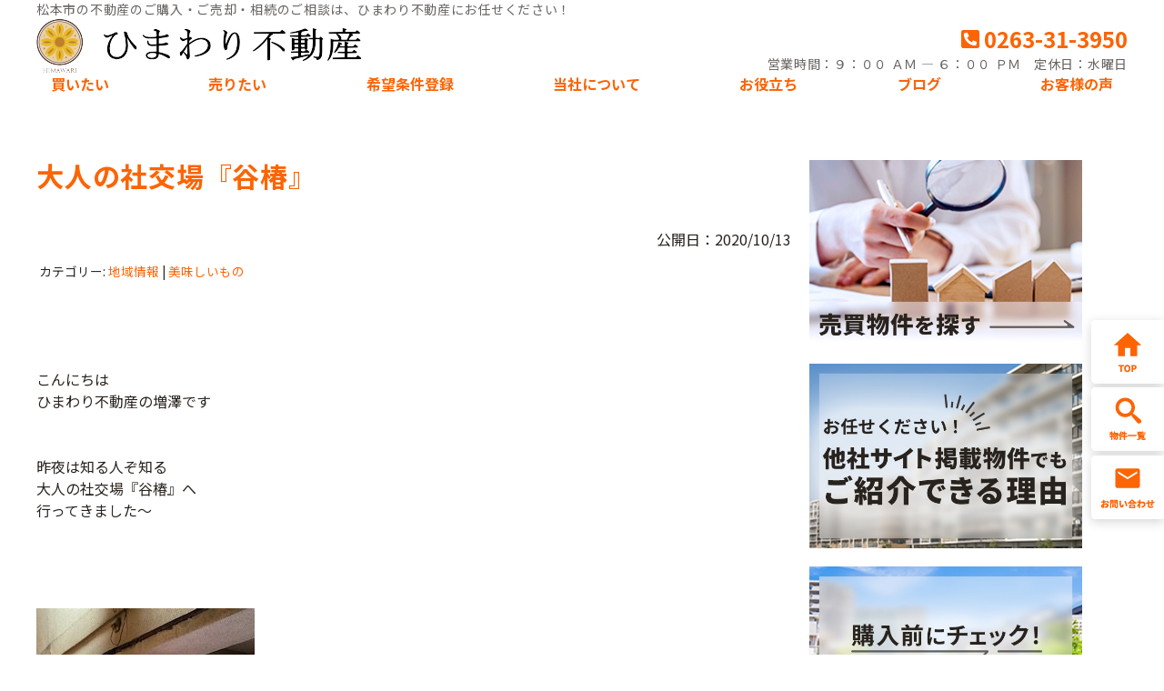

--- FILE ---
content_type: text/css
request_url: https://www.himawari-estate.com/wp2/wp-content/themes/extype-liberta/css/rladdcss.css
body_size: 979
content:
@charset "utf-8";
/* CSS Document */


/* オンライン相談 */
#onlineconsult img{
	height:auto;}
#onlineconsult div.tx_box{
	margin: 2rem;
	}
#onlineconsult .atton{
color: #ff0000;
font-weight: bold;
margin: 2rem;
}
.clm3box{
	width: 100%; text-align: center;
	}
.clm3box>div{
width: 30%; display: inline-block; vertical-align: top; margin: 5px; text-align: left;}
.clm3box img{
	width:100%;
	height:auto;}
.clm2box{
	width: 100%; text-align: center;
	}
.clm2box>div.imgbox{
	width: 30%; display: inline-block; vertical-align: top; text-align: left;
}
.clm2box>div.txtbox{
	width: 60%; display: inline-block; vertical-align: top; text-align: left;
}
@media (max-width: 500px) {
/* オンライン相談 */
.clm3box>div{
width: 100%;}
.clm3box>div>p{
	width:80%;
	margin:auto;}
.clm3box>div img{
	width:200px;
	max-width:200px;
	height:auto;
	}
}
@media (max-width: 400px) {
/* オンライン相談 */
.clm2box>div.imgbox,
.clm2box>div.txtbox{
width: 100%;}
#olineconsult div.tx_box{
	margin:2rem 0;}
}

--- FILE ---
content_type: text/css
request_url: https://www.himawari-estate.com/wp2/wp-content/themes/extype-liberta/css/custom.css
body_size: 21302
content:
img{width:100%;height:auto}*{-webkit-box-sizing:border-box;box-sizing:border-box}.inner-sm{width:80%;max-width:1000px;margin-left:auto;margin-right:auto}@media screen and (max-width: 959px){.inner-sm{width:calc(100% - 20px)}}.l-auto{margin-left:auto;margin-right:auto}.c-ttl-en{font-family:'Roboto', sans-serif;font-weight:700;font-size:3.4rem;letter-spacing:0.05em;line-height:1.18em;text-align:center}.c-ttl-en span{display:block;font-weight:400;font-size:1.6rem;line-height:1.5em;color:#686461}.c-ttl-ja{font-size:4rem;letter-spacing:0.025em;line-height:1.18em;text-align:center;font-weight:700}.c-ttl-ja span{display:block;font-weight:400;font-size:1.6rem;line-height:1.5em;color:#686461}.c-ttl-ja::after{display:block;content:'';width:53px;height:4px;border-radius:2px;margin:15px auto}@media screen and (max-width: 959px){.c-ttl-ja{font-size:2.8rem}.c-ttl-ja span{font-size:1.2rem}}.c-btn{display:block;border:1px solid #D4D3D2;font-size:1.4rem;font-weight:700;letter-spacing:0.05em;line-height:2.8em;padding:0 26px;width:-webkit-fit-content;width:-moz-fit-content;width:fit-content;height:-webkit-fit-content;height:-moz-fit-content;height:fit-content;color:#29231E;-webkit-transition:all 0.5s;transition:all 0.5s;background-color:#fff;white-space:nowrap}.c-btn:hover{color:#fff;border:none;opacity:1}.c-card{background-color:#fff}.c-card__ttl{font-size:1.8rem;padding:10px 14px}.c-card__thumb{height:180px;-o-object-fit:cover;object-fit:cover}.c-card__inner{border-right:1px solid #D4D3D2;border-left:1px solid #D4D3D2;border-bottom:1px solid #D4D3D2}.c-card__kakaku{color: #C00; margin:5px 14px;font-size:1.8rem;font-weight:700}.c-card__kakaku span{color:#29231E;font-size:1.6rem;margin-right:11px;font-weight:500}.c-card__txt{margin:10px 14px;font-size:1.6rem;color:#29231E;line-height:1.5}.c-widget{margin:20px 0}.c-widget h3{padding:12px 24px;color:#fff;font-size:1.8rem;font-weight:700;letter-spacing:0.05em}.c-widget li{padding:10px 24px;border-bottom:1px solid #D4D3D2}.c-widget li a{display:-webkit-box;display:-ms-flexbox;display:flex;-webkit-box-align:center;-ms-flex-align:center;align-items:center;font-size:1.6rem;color:#686461}.c-widget li a time{margin-right:1.5em}.c-widget li a::after{display:block;content:'';background:url(../images/common/arrow.svg) 100%/100% no-repeat;width:16px;height:16px;-webkit-transform:rotate(90deg);transform:rotate(90deg);margin-left:auto}.c-widget select{display:block;width:100%;font-size:1.8rem;height:50px;padding:10px;color:#686461;border:1px solid #D4D3D2;-webkit-box-sizing:border-box;box-sizing:border-box;-webkit-appearance:none;-moz-appearance:none;appearance:none;background:url(../images/common/arrow-d.svg) 94% center/5% no-repeat;margin-top:18px}#wp-calendar caption{text-align:center;margin:10px}#wp-calendar thead{opacity:0.7}#wp-calendar tfoot{display:none}.header{height:auto;padding-bottom:10px}@media screen and (max-width: 959px){.header{margin-bottom:40px}}.header__top{display:-ms-grid;display:grid;-ms-grid-columns:250fr 663fr 305fr;grid-template-columns:250fr 663fr 305fr;-ms-grid-rows:(auto)[2];grid-template-rows:repeat(2, auto);-webkit-box-align:end;-ms-flex-align:end;align-items:end;height:80px}@media screen and (max-width: 959px){.header__top{-ms-grid-columns:auto 42px 52px;grid-template-columns:auto 42px 52px;height:auto;min-height:52px;width:100%;position:fixed;z-index:90;top:0;background-color:#fff}}.header__top__logo{-ms-grid-row:2;-ms-grid-row-span:1;-ms-grid-column:1;-ms-grid-column-span:1;grid-area:2/1/3/2}@media screen and (max-width: 959px){.header__top__logo{-ms-grid-row:2;-ms-grid-row-span:1;-ms-grid-column:1;-ms-grid-column-span:1;grid-area:2/1/3/2;height:42px}}.header__top__logo a{display:block;width:100%;height:100%}.header__top__logo img{-o-object-fit:contain;object-fit:contain;display:block}@media screen and (max-width: 959px){.header__top__logo img{height:100%;max-height:42px;width:auto;max-width:100%}}.header__top__txt{-ms-grid-row:1;-ms-grid-row-span:1;-ms-grid-column:1;-ms-grid-column-span:3;grid-area:1/1/2/4;color:#686461;font-size:1.4rem;letter-spacing:0.05em}@media screen and (max-width: 959px){.header__top__txt{-ms-grid-row:1;-ms-grid-row-span:1;-ms-grid-column:1;-ms-grid-column-span:3;grid-area:1/1/2/4;display: none;}}.header__top__contact{-ms-grid-row:2;-ms-grid-column:3;-ms-grid-column-span:1;grid-area:2/3/2/4;text-align:right}@media screen and (max-width: 959px){.header__top__contact{-ms-grid-row:2;-ms-grid-row-span:1;-ms-grid-column:2;-ms-grid-column-span:1;grid-area:2/2/3/3;height:42px;width:100%;overflow:hidden;position:relative}.header__top__contact::before{content:'';display:block;width:100%;height:100%;background:url(../images/common/phone-w.svg) 50%/45% no-repeat}}.header__top__contact__tel{font-size:2.4rem;font-weight:700}@media screen and (max-width: 959px){.header__top__contact__tel{opacity:0;position:absolute;top:0;left:0}}@media screen and (max-width: 959px){.header__top__contact__tel:hover{opacity:0}}.header__top__contact__tel svg{margin-right:5px}@media screen and (max-width: 959px){.header__top__contact__tel svg{display:none}}.header__top__contact ul{display:-webkit-box;display:-ms-flexbox;display:flex;list-style:none;-webkit-box-pack:end;-ms-flex-pack:end;justify-content:flex-end}@media screen and (max-width: 959px){.header__top__contact ul{display:none}}.header__top__contact ul li{color:#686461;font-size:1.4rem;letter-spacing:0.05em;white-space:nowrap}.header__top__contact ul li+li{margin-left:1em}.header__top__toggl{display:none}@media screen and (max-width: 959px){.header__top__toggl{display:block;position:relative;z-index:92;-ms-grid-row:2;-ms-grid-row-span:1;-ms-grid-column:3;-ms-grid-column-span:1;grid-area:2/3/3/4;height:100%;width:100%}.header__top__toggl span{display:block;position:absolute;width:30px;height:2px;left:10px;-webkit-transition:0.5s ease-in-out;transition:0.5s ease-in-out}.header__top__toggl span:nth-of-type(1){top:12px}.header__top__toggl span:nth-of-type(2){top:22px}.header__top__toggl span:nth-of-type(3){top:32px}.header__top__toggl.active span:nth-of-type(1){top:22px;left:10px;-webkit-transform:rotate(315deg);transform:rotate(315deg)}.header__top__toggl.active span:nth-of-type(2),.header__top__toggl.active span:nth-of-type(3){top:22px;-webkit-transform:rotate(-315deg);transform:rotate(-315deg)}}.header__nav{max-width:1200px;height:56px;margin:auto}@media screen and (max-width: 959px){.header__nav{position:fixed;top:0;right:0;background:rgba(255,255,255,0.95);height:100vh;padding:95px 40px;z-index:89;display:none;-webkit-transition:0.5s all;transition:0.5s all}.header__nav::before{display:inherit;height:calc(100% + 100px);width:100vw;content:'';position:absolute;background:#0000005c;left:-100vw;top:-25px}.header__nav.active{display:-webkit-box;display:-ms-flexbox;display:flex}}.header__nav ul{display:-webkit-box;display:-ms-flexbox;display:flex;-ms-flex-wrap:wrap;flex-wrap:wrap;-webkit-box-pack:justify;-ms-flex-pack:justify;justify-content:space-between;-webkit-box-align:end;-ms-flex-align:end;align-items:end;height:100%}.header__nav ul::after{content:'';display:block;width:50%}@media screen and (max-width: 959px){.header__nav ul{-ms-flex-wrap:nowrap;flex-wrap:nowrap;overflow:hidden scroll;gap:16px;height:auto;-webkit-box-orient:vertical;-webkit-box-direction:normal;-ms-flex-direction:column;flex-direction:column;-webkit-box-pack:start;-ms-flex-pack:start;justify-content:flex-start;text-align:center;-webkit-box-align:center;-ms-flex-align:center;align-items:center}}.header__nav li{position:relative;margin:0 1em}@media screen and (max-width: 959px){.header__nav li{margin:0 1em}}.header__nav li a{font-weight:700;white-space:nowrap}.header__nav li .sub-menu{display:none;font-size:1.4rem;position:absolute;z-index:99;top:100%;background:rgba(255,255,255,0.8);-webkit-backdrop-filter:blur(10px);backdrop-filter:blur(10px);min-width:150px;width:fit-content;height:-webkit-fit-content;height:-moz-fit-content;height:fit-content;padding-right: 10px;}@media screen and (max-width: 959px){.header__nav li .sub-menu{display:table-cell;position:relative;background:none;font-weight:400;overflow:visible;-webkit-backdrop-filter:none;backdrop-filter:none;padding-right: 0;}}.header__nav li .sub-menu li{margin:0;padding:1em 0;white-space:nowrap}@media screen and (max-width: 959px){.header__nav li .sub-menu li{padding:0.5em}}.header__nav li .sub-menu li a{margin-left:0.5em}@media screen and (max-width: 959px){.header__nav li .sub-menu li a{font-weight:400;margin-left:0}}@media screen and (min-width: 960px){.header__nav li:hover .sub-menu{display:block}}.side-banner{position:fixed;right:0;bottom:20%;width:80px;z-index:90}.side-banner figure{margin-bottom:0.3em}@media screen and (min-width: 960px){.side-banner figure{-webkit-filter:drop-shadow(0 3px 6px #00000029);filter:drop-shadow(0 3px 6px #00000029)}}@media screen and (max-width: 959px){.side-banner{bottom:0;width:100%;-webkit-filter:drop-shadow(0 -3px 6px #00000029);filter:drop-shadow(0 -3px 6px #00000029);background-color:#fff;display:-webkit-box;display:-ms-flexbox;display:flex;-ms-flex-pack:distribute;justify-content:space-around}.side-banner figure{height:70px;width:100%}.side-banner figure picture,.side-banner figure img{height:100%}}.top-news__inner{display:-ms-grid;display:grid;-ms-grid-columns:145px auto;grid-template-columns:145px auto;-ms-grid-rows:(auto)[2];grid-template-rows:repeat(2, auto);gap:24px 48px;padding:30px 50px;background-color:#fff;margin-top:50px}@media screen and (max-width: 959px){.top-news__inner{width:100%;margin:0;padding:50px 10px 25px;-ms-grid-columns:1fr;grid-template-columns:1fr;-ms-grid-rows:(auto)[3];grid-template-rows:repeat(3, auto);gap:20px}}.top-news__ttl{text-align:left;-ms-grid-row:1;-ms-grid-row-span:1;-ms-grid-column:1;-ms-grid-column-span:1;grid-area:1/1/2/2}@media screen and (max-width: 959px){.top-news__ttl{-ms-grid-row:1;-ms-grid-row-span:1;-ms-grid-column:1;-ms-grid-column-span:1;grid-area:1/1/2/2;text-align:center;letter-spacing:0.2em}.top-news__ttl span{letter-spacing:0.05em}}.top-news__btn{-ms-grid-row:2;-ms-grid-row-span:1;-ms-grid-column:1;-ms-grid-column-span:1;grid-area:2/1/3/2}@media screen and (max-width: 959px){.top-news__btn{-ms-grid-row:3;-ms-grid-row-span:1;-ms-grid-column:1;-ms-grid-column-span:1;grid-area:3/1/4/2;margin:auto}}.top-news__contents{-ms-grid-row:1;-ms-grid-row-span:2;-ms-grid-column:2;-ms-grid-column-span:1;grid-area:1/2/3/3}.top-news__contents li{border-bottom:1px solid #D4D3D2; word-break: break-all;}.top-news__contents li a{display:block;color:#29231E;font-size:1.7rem;letter-spacing:0.05em;padding:16px 0}@media screen and (max-width: 959px){.top-news__contents li a{font-size:1.4rem}}.top-news__contents li:last-of-type{border-bottom:none}@media screen and (max-width: 959px){.top-news__contents{-ms-grid-row:2;-ms-grid-row-span:1;-ms-grid-column:1;-ms-grid-column-span:1;grid-area:2/1/3/2}.top-news__contents time{display:block;margin-bottom:10px}}.top-area{padding:70px 0}@media screen and (max-width: 959px){.top-area{padding:20px 0 0}}.top-banner{display:-ms-grid;display:grid;-ms-grid-columns:(1fr)[4];grid-template-columns:repeat(4, 1fr);gap:27px}@media screen and (max-width: 959px){.top-banner{-ms-grid-columns:(1fr)[2];grid-template-columns:repeat(2, 1fr);-ms-grid-rows:(1fr)[2];grid-template-rows:repeat(2, 1fr);gap:10px}}.top-map{margin-top:27px;display:-ms-grid;display:grid;-ms-grid-columns:(1fr)[4];grid-template-columns:repeat(4, 1fr);gap:27px;max-height:410px}.top-map__map{-ms-grid-row:1;-ms-grid-row-span:1;-ms-grid-column:1;-ms-grid-column-span:3;grid-area:1/1/2/4;max-height:410px;overflow:hidden;}.top-map__banner{-ms-grid-row:1;-ms-grid-row-span:1;-ms-grid-column:4;-ms-grid-column-span:1;grid-area:1/4/2/5}.top-search{padding-top:60px;padding-bottom:70px}@media screen and (max-width: 959px){.top-search{padding-top:40px;padding-bottom:40px}}.top-search__inner{border-style:solid;border-width:1px;background-color:#fff}.top-search__ttl{font-size:5.6rem;letter-spacing:.2em;padding:0 0.2em;width:-webkit-fit-content;width:-moz-fit-content;width:fit-content;margin:auto;-webkit-transform:translateY(-0.6em);transform:translateY(-0.6em)}@media screen and (min-width: 960px){.top-search__ttl{background:linear-gradient(to top, #fff 58px, rgba(255,255,255,0) 58px)}}@media screen and (max-width: 959px){.top-search__ttl{font-size:3.2rem;-webkit-transform:none;transform:none;width:100%;/*cursor:pointer;*/padding-bottom:6px;position:relative}.top-search__ttl span{font-size:1.2rem;color:rgba(255,255,255,0.704)}}.top-search__ttl span{letter-spacing:0.05em}.top-search__ttl__arrow{position:absolute;width:20px;height:auto;right:12px;top:calc(50% - 10px);-webkit-transform:rotate(180deg);transform:rotate(180deg);-webkit-transition:all 0.5s;transition:all 0.5s}.top-search__ttl__arrow.active{-webkit-transform:rotate(0deg);transform:rotate(0deg)}.top-search__wrap{/*display:none*/}@media screen and (min-width: 1281px){.top-search__wrap{padding:0 100px 40px !important}}@media screen and (min-width: 960px){.top-search__wrap{display:block !important;height:-webkit-fit-content !important;height:-moz-fit-content !important;height:fit-content !important;padding:0 60px 40px !important}}.top-search__list{display:-webkit-box;display:-ms-flexbox;display:flex;-ms-flex-pack:distribute;justify-content:space-around;-ms-flex-wrap:wrap;flex-wrap:wrap}@media screen and (max-width: 959px){.top-search__list{-webkit-box-align:start;-ms-flex-align:start;align-items:flex-start;width:-webkit-fit-content;width:-moz-fit-content;width:fit-content;margin:auto;-ms-flex-wrap:wrap;flex-wrap:wrap;-webkit-box-orient:vertical;-webkit-box-direction:normal;-ms-flex-direction:column;flex-direction:column}}.top-search__item{width:20%}@media screen and (max-width: 959px){.top-search__item{width:-webkit-fit-content;width:-moz-fit-content;width:fit-content;margin:16px}}.top-search__item a{text-align:center;display:-webkit-box;display:-ms-flexbox;display:flex;-webkit-box-orient:vertical;-webkit-box-direction:normal;-ms-flex-direction:column;flex-direction:column;-webkit-box-align:center;-ms-flex-align:center;align-items:center;font-size:1.6rem;font-weight:700;letter-spacing:0.05em}@media screen and (max-width: 959px){.top-search__item a{-webkit-box-orient:horizontal;-webkit-box-direction:normal;-ms-flex-direction:row;flex-direction:row;font-size:1.8rem}}.top-search__item a img{width:100px;height:100px;-webkit-filter:drop-shadow(0 3px 6px #00000029);filter:drop-shadow(0 3px 6px #00000029);margin-bottom:7px}@media screen and (max-width: 959px){.top-search__item a img{width:40px;height:40px;margin-bottom:0;margin-right:10px}}.top-map-sp__ttl{font-weight:700;font-size:1.8rem;letter-spacing:0.05em;line-height:46px;padding-left:12px}.top-map-sp__area__ttl{cursor:pointer;font-weight:700;font-size:1.6rem;letter-spacing:0.05em;line-height:46px;padding:0 12px;border-bottom:1px solid #fff;display:-webkit-box;display:-ms-flexbox;display:flex;-webkit-box-pack:justify;-ms-flex-pack:justify;justify-content:space-between;-webkit-box-align:center;-ms-flex-align:center;align-items:center}.top-map-sp__area__ttl img{width:16px;height:10px;-o-object-fit:contain;object-fit:contain;-webkit-transition:all 0.5s;transition:all 0.5s;-webkit-transform:rotate(180deg);transform:rotate(180deg)}.top-map-sp__area__ttl img.active{-webkit-transform:rotate(0deg);transform:rotate(0deg)}.top-map-sp__area__inner{display:none;color:#fff}.top-map-sp__area__inner li{background-color:#fff;border-bottom:1px solid #D4D3D2}.top-map-sp__area__inner li a{display:-webkit-box;display:-ms-flexbox;display:flex;-webkit-box-align:center;-ms-flex-align:center;align-items:center;font-size:1.6rem;color:#29231E;letter-spacing:0.05em;padding:11px}.top-map-sp__area__inner li a::before{content:"";display:inline-block;width:12px;height:1px;margin-right:9px;background-color:#686461}.mv-sp{margin-top:45px}.top-osusume{padding:50px 0 70px}.top-osusume__inner{margin-top:50px;}@media screen and (max-width: 959px){.top-osusume__inner{width:calc(100% - 100px)}}.top-osusume .slick-slide{padding:0 10px}.top-osusume .slick-prev:before,.top-osusume .slick-next:before{font-size:2.5rem}.top-faq{padding:50px 0}.top-faq__inner{max-width:738px;margin:50px auto}.top-faq__item{background-color:#fff;border-style:solid;border-width:1px;margin-bottom:35px;padding:20px 17px 30px}.top-faq__item__label{font-family:'Roboto', sans-serif;font-weight:700;display:block;width:37px;height:37px;border-radius:50%;font-size:2.4rem;text-align:center;line-height:37px;}.top-faq__q{display:-webkit-box;display:-ms-flexbox;display:flex;-webkit-box-pack:justify;-ms-flex-pack:justify;justify-content:space-between;margin-bottom:17px}.top-faq__q p{width:calc(100% - 50px);font-size:1.8rem;font-weight:700;padding-top:5px}.top-faq__a{display:-webkit-box;display:-ms-flexbox;display:flex;-webkit-box-pack:justify;-ms-flex-pack:justify;justify-content:space-between}.top-faq__a div{padding-top:5px;width:calc(100% - 50px)}.top-faq__a div p{font-size:1.6rem;letter-spacing:0.05em;line-height:1.5}.top-faq__a .top-faq__item__label{color:#686461;border:1px solid #686461}.top-about{padding:70px 50px}@media screen and (max-width: 959px){.top-about{padding:40px 10px 30px}}.top-about__inner{margin-top:50px;display:-ms-grid;display:grid;-ms-grid-columns:400fr 560fr;grid-template-columns:400fr 560fr;gap:40px}.top-about__inner p{font-size:1.6rem;line-height:1.5;letter-spacing:0.05em}@media screen and (max-width: 959px){.top-about__inner{-ms-grid-columns:1fr;grid-template-columns:1fr;-ms-grid-rows:(auto)[2];grid-template-rows:repeat(2, auto);gap:15px}.top-about__inner p{font-size:1.5rem;line-height:1.7em}}.top-blog-banner{padding-top:60px;padding-bottom:50px}.top-blog-banner__wrapper{display:-webkit-box;display:-ms-flexbox;display:flex;gap:40px}@media screen and (max-width: 959px){.top-blog-banner__wrapper{-webkit-box-orient:vertical;-webkit-box-direction:normal;-ms-flex-direction:column;flex-direction:column}}.top-blog-banner__section{width:100%;border-style:solid;border-width:1px;background-color:#fff;padding:0 40px 20px}@media screen and (max-width: 959px){.top-blog-banner__section{margin-bottom:50px;padding:0 15px 15px}}.top-blog-banner__section .c-ttl-ja{padding:0 0.2em;width:-webkit-fit-content;width:-moz-fit-content;width:fit-content;margin:auto;background:linear-gradient(to top, #fff 26px, rgba(255,255,255,0) 26px);-webkit-transform:translateY(-1.2em);transform:translateY(-1.2em)}.top-blog-banner__section .c-ttl-ja::after{display:none}.top-blog__item{display:-webkit-box;display:-ms-flexbox;display:flex;margin-bottom:30px}.top-blog__thumb{margin-right:20px}.top-blog__thumb img{width:130px;height:130px;-o-object-fit:cover;object-fit:cover}.top-blog__txt time,.top-blog__txt p{font-size:1.6rem;color:#29231E;word-break: break-all;}.bannersbox img{display:block;max-width:400px;height:auto;margin:0 auto 20px}.bannersbox.service{display:-webkit-box;display:-ms-flexbox;display:flex;-ms-flex-wrap:wrap;flex-wrap:wrap;-webkit-box-pack:space-evenly;-ms-flex-pack:space-evenly;justify-content:space-evenly}.top-sp-banner{padding:27px 40px}.footer{border-top-width:1px;border-top-style:solid}@media screen and (max-width: 959px){.footer{margin-bottom:42px}}.footer a{color:#29231E}.footer__inner{padding:50px 0 70px;display:-ms-grid;display:grid;-ms-grid-columns:(auto)[2];grid-template-columns:repeat(2, auto);-ms-grid-rows:rerpeat(2, auto);grid-template-rows:rerpeat(2, auto);gap:60px;-webkit-box-align:end;-ms-flex-align:end;align-items:end;-webkit-box-pack:justify;-ms-flex-pack:justify;justify-content:space-between}@media screen and (max-width: 959px){.footer__inner{-ms-grid-columns:1fr;grid-template-columns:1fr;gap:24px;width:-webkit-fit-content;width:-moz-fit-content;width:fit-content;margin:auto;padding: 50px 20px 70px;}}.footer__logo{-ms-grid-row:1;-ms-grid-row-span:1;-ms-grid-column:1;-ms-grid-column-span:1;grid-area:1/1/2/2}.footer__logo img{max-width:334px;height:auto;-o-object-fit:contain;object-fit:contain}.footer__info{-ms-grid-row:2;-ms-grid-row-span:1;-ms-grid-column:1;-ms-grid-column-span:1;grid-area:2/1/3/2}.footer__info dl{display:-webkit-box;display:-ms-flexbox;display:flex;margin-bottom:8px}.footer__info dl dt{min-width:5em}.footer__sitemap{-ms-grid-row:1;-ms-grid-row-span:2;-ms-grid-column:2;-ms-grid-column-span:1;grid-area:1/2/3/3}.footer__sitemap__list{-webkit-column-count:2;column-count:2}.footer__sitemap__list li,.footer__sitemap__list ul{margin:0 1em 1em 0}.footer__copyright{text-align:center;padding:10px;font-size:1.6rem}@media screen and (max-width: 959px){.footer__copyright{font-size:1.2rem}}#wrapper,.inner{margin-left:auto;margin-right:auto;width:100%;max-width:1200px}.lower-continer{display:-webkit-box;display:-ms-flexbox;display:flex;width:100%;max-width:1200px;margin:0 auto}@media screen and (max-width: 959px){.lower-continer{-webkit-box-orient:vertical;-webkit-box-direction:normal;-ms-flex-direction:column;flex-direction:column}}#content{width:calc(100% - 320px);max-width:830px}@media screen and (max-width: 959px){#content{width:95%}}@media screen and (max-width: 959px){.u-hidden-sp{display:none}}@media screen and (min-width: 960px){.u-hidden-pc{display:none}}#sidebar{width:300px}#splash{position:fixed;z-index:999;width:100%;height:100%;text-align:center}#splash_bar{margin:45vh auto;width:300px;height:8px;position:relative}


--- FILE ---
content_type: application/javascript
request_url: https://www.himawari-estate.com/wp2/wp-includes/js/dist/components.min.js?ver=bf6e0ec3089253604b52
body_size: 659394
content:
/*! This file is auto-generated */
!function(){var e={4403:function(e,t){var n;
/*!
	Copyright (c) 2018 Jed Watson.
	Licensed under the MIT License (MIT), see
	http://jedwatson.github.io/classnames
*/!function(){"use strict";var r={}.hasOwnProperty;function o(){for(var e=[],t=0;t<arguments.length;t++){var n=arguments[t];if(n){var i=typeof n;if("string"===i||"number"===i)e.push(n);else if(Array.isArray(n)){if(n.length){var a=o.apply(null,n);a&&e.push(a)}}else if("object"===i){if(n.toString!==Object.prototype.toString&&!n.toString.toString().includes("[native code]")){e.push(n.toString());continue}for(var s in n)r.call(n,s)&&n[s]&&e.push(s)}}}return e.join(" ")}e.exports?(o.default=o,e.exports=o):void 0===(n=function(){return o}.apply(t,[]))||(e.exports=n)}()},1345:function(e,t,n){"use strict";var r=n(5022);e.exports=function(e,t,n){n=n||{},9===t.nodeType&&(t=r.getWindow(t));var o=n.allowHorizontalScroll,i=n.onlyScrollIfNeeded,a=n.alignWithTop,s=n.alignWithLeft,l=n.offsetTop||0,c=n.offsetLeft||0,u=n.offsetBottom||0,d=n.offsetRight||0;o=void 0===o||o;var f=r.isWindow(t),p=r.offset(e),m=r.outerHeight(e),h=r.outerWidth(e),g=void 0,v=void 0,b=void 0,y=void 0,w=void 0,x=void 0,_=void 0,E=void 0,C=void 0,k=void 0;f?(_=t,k=r.height(_),C=r.width(_),E={left:r.scrollLeft(_),top:r.scrollTop(_)},w={left:p.left-E.left-c,top:p.top-E.top-l},x={left:p.left+h-(E.left+C)+d,top:p.top+m-(E.top+k)+u},y=E):(g=r.offset(t),v=t.clientHeight,b=t.clientWidth,y={left:t.scrollLeft,top:t.scrollTop},w={left:p.left-(g.left+(parseFloat(r.css(t,"borderLeftWidth"))||0))-c,top:p.top-(g.top+(parseFloat(r.css(t,"borderTopWidth"))||0))-l},x={left:p.left+h-(g.left+b+(parseFloat(r.css(t,"borderRightWidth"))||0))+d,top:p.top+m-(g.top+v+(parseFloat(r.css(t,"borderBottomWidth"))||0))+u}),w.top<0||x.top>0?!0===a?r.scrollTop(t,y.top+w.top):!1===a?r.scrollTop(t,y.top+x.top):w.top<0?r.scrollTop(t,y.top+w.top):r.scrollTop(t,y.top+x.top):i||((a=void 0===a||!!a)?r.scrollTop(t,y.top+w.top):r.scrollTop(t,y.top+x.top)),o&&(w.left<0||x.left>0?!0===s?r.scrollLeft(t,y.left+w.left):!1===s?r.scrollLeft(t,y.left+x.left):w.left<0?r.scrollLeft(t,y.left+w.left):r.scrollLeft(t,y.left+x.left):i||((s=void 0===s||!!s)?r.scrollLeft(t,y.left+w.left):r.scrollLeft(t,y.left+x.left)))}},5425:function(e,t,n){"use strict";e.exports=n(1345)},5022:function(e){"use strict";var t=Object.assign||function(e){for(var t=1;t<arguments.length;t++){var n=arguments[t];for(var r in n)Object.prototype.hasOwnProperty.call(n,r)&&(e[r]=n[r])}return e},n="function"==typeof Symbol&&"symbol"==typeof Symbol.iterator?function(e){return typeof e}:function(e){return e&&"function"==typeof Symbol&&e.constructor===Symbol?"symbol":typeof e};function r(e,t){var n=e["page"+(t?"Y":"X")+"Offset"],r="scroll"+(t?"Top":"Left");if("number"!=typeof n){var o=e.document;"number"!=typeof(n=o.documentElement[r])&&(n=o.body[r])}return n}function o(e){return r(e)}function i(e){return r(e,!0)}function a(e){var t=function(e){var t,n=void 0,r=void 0,o=e.ownerDocument,i=o.body,a=o&&o.documentElement;return n=(t=e.getBoundingClientRect()).left,r=t.top,{left:n-=a.clientLeft||i.clientLeft||0,top:r-=a.clientTop||i.clientTop||0}}(e),n=e.ownerDocument,r=n.defaultView||n.parentWindow;return t.left+=o(r),t.top+=i(r),t}var s=new RegExp("^("+/[\-+]?(?:\d*\.|)\d+(?:[eE][\-+]?\d+|)/.source+")(?!px)[a-z%]+$","i"),l=/^(top|right|bottom|left)$/;var c=void 0;function u(e,t){for(var n=0;n<e.length;n++)t(e[n])}function d(e){return"border-box"===c(e,"boxSizing")}"undefined"!=typeof window&&(c=window.getComputedStyle?function(e,t,n){var r="",o=e.ownerDocument,i=n||o.defaultView.getComputedStyle(e,null);return i&&(r=i.getPropertyValue(t)||i[t]),r}:function(e,t){var n=e.currentStyle&&e.currentStyle[t];if(s.test(n)&&!l.test(t)){var r=e.style,o=r.left,i=e.runtimeStyle.left;e.runtimeStyle.left=e.currentStyle.left,r.left="fontSize"===t?"1em":n||0,n=r.pixelLeft+"px",r.left=o,e.runtimeStyle.left=i}return""===n?"auto":n});var f=["margin","border","padding"];function p(e,t,n){var r={},o=e.style,i=void 0;for(i in t)t.hasOwnProperty(i)&&(r[i]=o[i],o[i]=t[i]);for(i in n.call(e),t)t.hasOwnProperty(i)&&(o[i]=r[i])}function m(e,t,n){var r=0,o=void 0,i=void 0,a=void 0;for(i=0;i<t.length;i++)if(o=t[i])for(a=0;a<n.length;a++){var s=void 0;s="border"===o?o+n[a]+"Width":o+n[a],r+=parseFloat(c(e,s))||0}return r}function h(e){return null!=e&&e==e.window}var g={};function v(e,t,n){if(h(e))return"width"===t?g.viewportWidth(e):g.viewportHeight(e);if(9===e.nodeType)return"width"===t?g.docWidth(e):g.docHeight(e);var r="width"===t?["Left","Right"]:["Top","Bottom"],o="width"===t?e.offsetWidth:e.offsetHeight,i=(c(e),d(e)),a=0;(null==o||o<=0)&&(o=void 0,(null==(a=c(e,t))||Number(a)<0)&&(a=e.style[t]||0),a=parseFloat(a)||0),void 0===n&&(n=i?1:-1);var s=void 0!==o||i,l=o||a;if(-1===n)return s?l-m(e,["border","padding"],r):a;if(s){var u=2===n?-m(e,["border"],r):m(e,["margin"],r);return l+(1===n?0:u)}return a+m(e,f.slice(n),r)}u(["Width","Height"],(function(e){g["doc"+e]=function(t){var n=t.document;return Math.max(n.documentElement["scroll"+e],n.body["scroll"+e],g["viewport"+e](n))},g["viewport"+e]=function(t){var n="client"+e,r=t.document,o=r.body,i=r.documentElement[n];return"CSS1Compat"===r.compatMode&&i||o&&o[n]||i}}));var b={position:"absolute",visibility:"hidden",display:"block"};function y(e){var t=void 0,n=arguments;return 0!==e.offsetWidth?t=v.apply(void 0,n):p(e,b,(function(){t=v.apply(void 0,n)})),t}function w(e,t,r){var o=r;if("object"!==(void 0===t?"undefined":n(t)))return void 0!==o?("number"==typeof o&&(o+="px"),void(e.style[t]=o)):c(e,t);for(var i in t)t.hasOwnProperty(i)&&w(e,i,t[i])}u(["width","height"],(function(e){var t=e.charAt(0).toUpperCase()+e.slice(1);g["outer"+t]=function(t,n){return t&&y(t,e,n?0:1)};var n="width"===e?["Left","Right"]:["Top","Bottom"];g[e]=function(t,r){if(void 0===r)return t&&y(t,e,-1);if(t){c(t);return d(t)&&(r+=m(t,["padding","border"],n)),w(t,e,r)}}})),e.exports=t({getWindow:function(e){var t=e.ownerDocument||e;return t.defaultView||t.parentWindow},offset:function(e,t){if(void 0===t)return a(e);!function(e,t){"static"===w(e,"position")&&(e.style.position="relative");var n=a(e),r={},o=void 0,i=void 0;for(i in t)t.hasOwnProperty(i)&&(o=parseFloat(w(e,i))||0,r[i]=o+t[i]-n[i]);w(e,r)}(e,t)},isWindow:h,each:u,css:w,clone:function(e){var t={};for(var n in e)e.hasOwnProperty(n)&&(t[n]=e[n]);if(e.overflow)for(var n in e)e.hasOwnProperty(n)&&(t.overflow[n]=e.overflow[n]);return t},scrollLeft:function(e,t){if(h(e)){if(void 0===t)return o(e);window.scrollTo(t,i(e))}else{if(void 0===t)return e.scrollLeft;e.scrollLeft=t}},scrollTop:function(e,t){if(h(e)){if(void 0===t)return i(e);window.scrollTo(o(e),t)}else{if(void 0===t)return e.scrollTop;e.scrollTop=t}},viewportWidth:0,viewportHeight:0},g)},9214:function(e,t){"use strict";var n=60103,r=60106,o=60107,i=60108,a=60114,s=60109,l=60110,c=60112,u=60113,d=60120,f=60115,p=60116,m=60121,h=60122,g=60117,v=60129,b=60131;
/** @license React v17.0.2
 * react-is.production.min.js
 *
 * Copyright (c) Facebook, Inc. and its affiliates.
 *
 * This source code is licensed under the MIT license found in the
 * LICENSE file in the root directory of this source tree.
 */if("function"==typeof Symbol&&Symbol.for){var y=Symbol.for;n=y("react.element"),r=y("react.portal"),o=y("react.fragment"),i=y("react.strict_mode"),a=y("react.profiler"),s=y("react.provider"),l=y("react.context"),c=y("react.forward_ref"),u=y("react.suspense"),d=y("react.suspense_list"),f=y("react.memo"),p=y("react.lazy"),m=y("react.block"),h=y("react.server.block"),g=y("react.fundamental"),v=y("react.debug_trace_mode"),b=y("react.legacy_hidden")}function w(e){if("object"==typeof e&&null!==e){var t=e.$$typeof;switch(t){case n:switch(e=e.type){case o:case a:case i:case u:case d:return e;default:switch(e=e&&e.$$typeof){case l:case c:case p:case f:case s:return e;default:return t}}case r:return t}}}},2797:function(e,t,n){"use strict";n(9214)},5619:function(e){"use strict";e.exports=function e(t,n){if(t===n)return!0;if(t&&n&&"object"==typeof t&&"object"==typeof n){if(t.constructor!==n.constructor)return!1;var r,o,i;if(Array.isArray(t)){if((r=t.length)!=n.length)return!1;for(o=r;0!=o--;)if(!e(t[o],n[o]))return!1;return!0}if(t instanceof Map&&n instanceof Map){if(t.size!==n.size)return!1;for(o of t.entries())if(!n.has(o[0]))return!1;for(o of t.entries())if(!e(o[1],n.get(o[0])))return!1;return!0}if(t instanceof Set&&n instanceof Set){if(t.size!==n.size)return!1;for(o of t.entries())if(!n.has(o[0]))return!1;return!0}if(ArrayBuffer.isView(t)&&ArrayBuffer.isView(n)){if((r=t.length)!=n.length)return!1;for(o=r;0!=o--;)if(t[o]!==n[o])return!1;return!0}if(t.constructor===RegExp)return t.source===n.source&&t.flags===n.flags;if(t.valueOf!==Object.prototype.valueOf)return t.valueOf()===n.valueOf();if(t.toString!==Object.prototype.toString)return t.toString()===n.toString();if((r=(i=Object.keys(t)).length)!==Object.keys(n).length)return!1;for(o=r;0!=o--;)if(!Object.prototype.hasOwnProperty.call(n,i[o]))return!1;for(o=r;0!=o--;){var a=i[o];if(!e(t[a],n[a]))return!1}return!0}return t!=t&&n!=n}},7115:function(e,t){var n={};n.parse=function(){var e=/^(\-(webkit|o|ms|moz)\-)?(linear\-gradient)/i,t=/^(\-(webkit|o|ms|moz)\-)?(repeating\-linear\-gradient)/i,n=/^(\-(webkit|o|ms|moz)\-)?(radial\-gradient)/i,r=/^(\-(webkit|o|ms|moz)\-)?(repeating\-radial\-gradient)/i,o=/^to (left (top|bottom)|right (top|bottom)|left|right|top|bottom)/i,i=/^(closest\-side|closest\-corner|farthest\-side|farthest\-corner|contain|cover)/,a=/^(left|center|right|top|bottom)/i,s=/^(-?(([0-9]*\.[0-9]+)|([0-9]+\.?)))px/,l=/^(-?(([0-9]*\.[0-9]+)|([0-9]+\.?)))\%/,c=/^(-?(([0-9]*\.[0-9]+)|([0-9]+\.?)))em/,u=/^(-?(([0-9]*\.[0-9]+)|([0-9]+\.?)))deg/,d=/^\(/,f=/^\)/,p=/^,/,m=/^\#([0-9a-fA-F]+)/,h=/^([a-zA-Z]+)/,g=/^rgb/i,v=/^rgba/i,b=/^(([0-9]*\.[0-9]+)|([0-9]+\.?))/,y="";function w(e){var t=new Error(y+": "+e);throw t.source=y,t}function x(){var e=I(_);return y.length>0&&w("Invalid input not EOF"),e}function _(){return E("linear-gradient",e,k)||E("repeating-linear-gradient",t,k)||E("radial-gradient",n,S)||E("repeating-radial-gradient",r,S)}function E(e,t,n){return C(t,(function(t){var r=n();return r&&(L(p)||w("Missing comma before color stops")),{type:e,orientation:r,colorStops:I(M)}}))}function C(e,t){var n=L(e);if(n)return L(d)||w("Missing ("),result=t(n),L(f)||w("Missing )"),result}function k(){return A("directional",o,1)||A("angular",u,1)}function S(){var e,t,n=T();return n&&((e=[]).push(n),t=y,L(p)&&((n=T())?e.push(n):y=t)),e}function T(){var e=function(){var e=A("shape",/^(circle)/i,0);e&&(e.style=D()||N());return e}()||function(){var e=A("shape",/^(ellipse)/i,0);e&&(e.style=O()||N());return e}();if(e)e.at=function(){if(A("position",/^at/,0)){var e=R();return e||w("Missing positioning value"),e}}();else{var t=R();t&&(e={type:"default-radial",at:t})}return e}function N(){return A("extent-keyword",i,1)}function R(){var e={x:O(),y:O()};if(e.x||e.y)return{type:"position",value:e}}function I(e){var t=e(),n=[];if(t)for(n.push(t);L(p);)(t=e())?n.push(t):w("One extra comma");return n}function M(){var e=A("hex",m,1)||C(v,(function(){return{type:"rgba",value:I(P)}}))||C(g,(function(){return{type:"rgb",value:I(P)}}))||A("literal",h,0);return e||w("Expected color definition"),e.length=O(),e}function P(){return L(b)[1]}function O(){return A("%",l,1)||A("position-keyword",a,1)||D()}function D(){return A("px",s,1)||A("em",c,1)}function A(e,t,n){var r=L(t);if(r)return{type:e,value:r[n]}}function L(e){var t,n;return(n=/^[\n\r\t\s]+/.exec(y))&&z(n[0].length),(t=e.exec(y))&&z(t[0].length),t}function z(e){y=y.substr(e)}return function(e){return y=e.toString(),x()}}(),t.parse=(n||{}).parse},3138:function(e){e.exports=function(e){var t={};function n(r){if(t[r])return t[r].exports;var o=t[r]={exports:{},id:r,loaded:!1};return e[r].call(o.exports,o,o.exports,n),o.loaded=!0,o.exports}return n.m=e,n.c=t,n.p="",n(0)}([function(e,t,n){e.exports=n(1)},function(e,t,n){"use strict";Object.defineProperty(t,"__esModule",{value:!0});var r=n(2);Object.defineProperty(t,"combineChunks",{enumerable:!0,get:function(){return r.combineChunks}}),Object.defineProperty(t,"fillInChunks",{enumerable:!0,get:function(){return r.fillInChunks}}),Object.defineProperty(t,"findAll",{enumerable:!0,get:function(){return r.findAll}}),Object.defineProperty(t,"findChunks",{enumerable:!0,get:function(){return r.findChunks}})},function(e,t){"use strict";Object.defineProperty(t,"__esModule",{value:!0});t.findAll=function(e){var t=e.autoEscape,i=e.caseSensitive,a=void 0!==i&&i,s=e.findChunks,l=void 0===s?r:s,c=e.sanitize,u=e.searchWords,d=e.textToHighlight;return o({chunksToHighlight:n({chunks:l({autoEscape:t,caseSensitive:a,sanitize:c,searchWords:u,textToHighlight:d})}),totalLength:d?d.length:0})};var n=t.combineChunks=function(e){var t=e.chunks;return t=t.sort((function(e,t){return e.start-t.start})).reduce((function(e,t){if(0===e.length)return[t];var n=e.pop();if(t.start<=n.end){var r=Math.max(n.end,t.end);e.push({highlight:!1,start:n.start,end:r})}else e.push(n,t);return e}),[])},r=function(e){var t=e.autoEscape,n=e.caseSensitive,r=e.sanitize,o=void 0===r?i:r,a=e.searchWords,s=e.textToHighlight;return s=o(s),a.filter((function(e){return e})).reduce((function(e,r){r=o(r),t&&(r=r.replace(/[\-\[\]\/\{\}\(\)\*\+\?\.\\\^\$\|]/g,"\\$&"));for(var i=new RegExp(r,n?"g":"gi"),a=void 0;a=i.exec(s);){var l=a.index,c=i.lastIndex;c>l&&e.push({highlight:!1,start:l,end:c}),a.index===i.lastIndex&&i.lastIndex++}return e}),[])};t.findChunks=r;var o=t.fillInChunks=function(e){var t=e.chunksToHighlight,n=e.totalLength,r=[],o=function(e,t,n){t-e>0&&r.push({start:e,end:t,highlight:n})};if(0===t.length)o(0,n,!1);else{var i=0;t.forEach((function(e){o(i,e.start,!1),o(e.start,e.end,!0),i=e.end})),o(i,n,!1)}return r};function i(e){return e}}])},1281:function(e,t,n){"use strict";var r=n(338),o={childContextTypes:!0,contextType:!0,contextTypes:!0,defaultProps:!0,displayName:!0,getDefaultProps:!0,getDerivedStateFromError:!0,getDerivedStateFromProps:!0,mixins:!0,propTypes:!0,type:!0},i={name:!0,length:!0,prototype:!0,caller:!0,callee:!0,arguments:!0,arity:!0},a={$$typeof:!0,compare:!0,defaultProps:!0,displayName:!0,propTypes:!0,type:!0},s={};function l(e){return r.isMemo(e)?a:s[e.$$typeof]||o}s[r.ForwardRef]={$$typeof:!0,render:!0,defaultProps:!0,displayName:!0,propTypes:!0},s[r.Memo]=a;var c=Object.defineProperty,u=Object.getOwnPropertyNames,d=Object.getOwnPropertySymbols,f=Object.getOwnPropertyDescriptor,p=Object.getPrototypeOf,m=Object.prototype;e.exports=function e(t,n,r){if("string"!=typeof n){if(m){var o=p(n);o&&o!==m&&e(t,o,r)}var a=u(n);d&&(a=a.concat(d(n)));for(var s=l(t),h=l(n),g=0;g<a.length;++g){var v=a[g];if(!(i[v]||r&&r[v]||h&&h[v]||s&&s[v])){var b=f(n,v);try{c(t,v,b)}catch(e){}}}}return t}},9756:function(e){e.exports=function(e,t){var n,r,o=0;function i(){var i,a,s=n,l=arguments.length;e:for(;s;){if(s.args.length===arguments.length){for(a=0;a<l;a++)if(s.args[a]!==arguments[a]){s=s.next;continue e}return s!==n&&(s===r&&(r=s.prev),s.prev.next=s.next,s.next&&(s.next.prev=s.prev),s.next=n,s.prev=null,n.prev=s,n=s),s.val}s=s.next}for(i=new Array(l),a=0;a<l;a++)i[a]=arguments[a];return s={args:i,val:e.apply(null,i)},n?(n.prev=s,s.next=n):r=s,o===t.maxSize?(r=r.prev).next=null:o++,n=s,s.val}return t=t||{},i.clear=function(){n=null,r=null,o=0},i}},5372:function(e,t,n){"use strict";var r=n(9567);function o(){}function i(){}i.resetWarningCache=o,e.exports=function(){function e(e,t,n,o,i,a){if(a!==r){var s=new Error("Calling PropTypes validators directly is not supported by the `prop-types` package. Use PropTypes.checkPropTypes() to call them. Read more at http://fb.me/use-check-prop-types");throw s.name="Invariant Violation",s}}function t(){return e}e.isRequired=e;var n={array:e,bigint:e,bool:e,func:e,number:e,object:e,string:e,symbol:e,any:e,arrayOf:t,element:e,elementType:e,instanceOf:t,node:e,objectOf:t,oneOf:t,oneOfType:t,shape:t,exact:t,checkPropTypes:i,resetWarningCache:o};return n.PropTypes=n,n}},2652:function(e,t,n){e.exports=n(5372)()},9567:function(e){"use strict";e.exports="SECRET_DO_NOT_PASS_THIS_OR_YOU_WILL_BE_FIRED"},4821:function(e,t){"use strict";
/** @license React v16.13.1
 * react-is.production.min.js
 *
 * Copyright (c) Facebook, Inc. and its affiliates.
 *
 * This source code is licensed under the MIT license found in the
 * LICENSE file in the root directory of this source tree.
 */var n="function"==typeof Symbol&&Symbol.for,r=n?Symbol.for("react.element"):60103,o=n?Symbol.for("react.portal"):60106,i=n?Symbol.for("react.fragment"):60107,a=n?Symbol.for("react.strict_mode"):60108,s=n?Symbol.for("react.profiler"):60114,l=n?Symbol.for("react.provider"):60109,c=n?Symbol.for("react.context"):60110,u=n?Symbol.for("react.async_mode"):60111,d=n?Symbol.for("react.concurrent_mode"):60111,f=n?Symbol.for("react.forward_ref"):60112,p=n?Symbol.for("react.suspense"):60113,m=n?Symbol.for("react.suspense_list"):60120,h=n?Symbol.for("react.memo"):60115,g=n?Symbol.for("react.lazy"):60116,v=n?Symbol.for("react.block"):60121,b=n?Symbol.for("react.fundamental"):60117,y=n?Symbol.for("react.responder"):60118,w=n?Symbol.for("react.scope"):60119;function x(e){if("object"==typeof e&&null!==e){var t=e.$$typeof;switch(t){case r:switch(e=e.type){case u:case d:case i:case s:case a:case p:return e;default:switch(e=e&&e.$$typeof){case c:case f:case g:case h:case l:return e;default:return t}}case o:return t}}}function _(e){return x(e)===d}t.AsyncMode=u,t.ConcurrentMode=d,t.ContextConsumer=c,t.ContextProvider=l,t.Element=r,t.ForwardRef=f,t.Fragment=i,t.Lazy=g,t.Memo=h,t.Portal=o,t.Profiler=s,t.StrictMode=a,t.Suspense=p,t.isAsyncMode=function(e){return _(e)||x(e)===u},t.isConcurrentMode=_,t.isContextConsumer=function(e){return x(e)===c},t.isContextProvider=function(e){return x(e)===l},t.isElement=function(e){return"object"==typeof e&&null!==e&&e.$$typeof===r},t.isForwardRef=function(e){return x(e)===f},t.isFragment=function(e){return x(e)===i},t.isLazy=function(e){return x(e)===g},t.isMemo=function(e){return x(e)===h},t.isPortal=function(e){return x(e)===o},t.isProfiler=function(e){return x(e)===s},t.isStrictMode=function(e){return x(e)===a},t.isSuspense=function(e){return x(e)===p},t.isValidElementType=function(e){return"string"==typeof e||"function"==typeof e||e===i||e===d||e===s||e===a||e===p||e===m||"object"==typeof e&&null!==e&&(e.$$typeof===g||e.$$typeof===h||e.$$typeof===l||e.$$typeof===c||e.$$typeof===f||e.$$typeof===b||e.$$typeof===y||e.$$typeof===w||e.$$typeof===v)},t.typeOf=x},338:function(e,t,n){"use strict";e.exports=n(4821)},4793:function(e){var t={"À":"A","Á":"A","Â":"A","Ã":"A","Ä":"A","Å":"A","Ấ":"A","Ắ":"A","Ẳ":"A","Ẵ":"A","Ặ":"A","Æ":"AE","Ầ":"A","Ằ":"A","Ȃ":"A","Ç":"C","Ḉ":"C","È":"E","É":"E","Ê":"E","Ë":"E","Ế":"E","Ḗ":"E","Ề":"E","Ḕ":"E","Ḝ":"E","Ȇ":"E","Ì":"I","Í":"I","Î":"I","Ï":"I","Ḯ":"I","Ȋ":"I","Ð":"D","Ñ":"N","Ò":"O","Ó":"O","Ô":"O","Õ":"O","Ö":"O","Ø":"O","Ố":"O","Ṍ":"O","Ṓ":"O","Ȏ":"O","Ù":"U","Ú":"U","Û":"U","Ü":"U","Ý":"Y","à":"a","á":"a","â":"a","ã":"a","ä":"a","å":"a","ấ":"a","ắ":"a","ẳ":"a","ẵ":"a","ặ":"a","æ":"ae","ầ":"a","ằ":"a","ȃ":"a","ç":"c","ḉ":"c","è":"e","é":"e","ê":"e","ë":"e","ế":"e","ḗ":"e","ề":"e","ḕ":"e","ḝ":"e","ȇ":"e","ì":"i","í":"i","î":"i","ï":"i","ḯ":"i","ȋ":"i","ð":"d","ñ":"n","ò":"o","ó":"o","ô":"o","õ":"o","ö":"o","ø":"o","ố":"o","ṍ":"o","ṓ":"o","ȏ":"o","ù":"u","ú":"u","û":"u","ü":"u","ý":"y","ÿ":"y","Ā":"A","ā":"a","Ă":"A","ă":"a","Ą":"A","ą":"a","Ć":"C","ć":"c","Ĉ":"C","ĉ":"c","Ċ":"C","ċ":"c","Č":"C","č":"c","C̆":"C","c̆":"c","Ď":"D","ď":"d","Đ":"D","đ":"d","Ē":"E","ē":"e","Ĕ":"E","ĕ":"e","Ė":"E","ė":"e","Ę":"E","ę":"e","Ě":"E","ě":"e","Ĝ":"G","Ǵ":"G","ĝ":"g","ǵ":"g","Ğ":"G","ğ":"g","Ġ":"G","ġ":"g","Ģ":"G","ģ":"g","Ĥ":"H","ĥ":"h","Ħ":"H","ħ":"h","Ḫ":"H","ḫ":"h","Ĩ":"I","ĩ":"i","Ī":"I","ī":"i","Ĭ":"I","ĭ":"i","Į":"I","į":"i","İ":"I","ı":"i","Ĳ":"IJ","ĳ":"ij","Ĵ":"J","ĵ":"j","Ķ":"K","ķ":"k","Ḱ":"K","ḱ":"k","K̆":"K","k̆":"k","Ĺ":"L","ĺ":"l","Ļ":"L","ļ":"l","Ľ":"L","ľ":"l","Ŀ":"L","ŀ":"l","Ł":"l","ł":"l","Ḿ":"M","ḿ":"m","M̆":"M","m̆":"m","Ń":"N","ń":"n","Ņ":"N","ņ":"n","Ň":"N","ň":"n","ŉ":"n","N̆":"N","n̆":"n","Ō":"O","ō":"o","Ŏ":"O","ŏ":"o","Ő":"O","ő":"o","Œ":"OE","œ":"oe","P̆":"P","p̆":"p","Ŕ":"R","ŕ":"r","Ŗ":"R","ŗ":"r","Ř":"R","ř":"r","R̆":"R","r̆":"r","Ȓ":"R","ȓ":"r","Ś":"S","ś":"s","Ŝ":"S","ŝ":"s","Ş":"S","Ș":"S","ș":"s","ş":"s","Š":"S","š":"s","ß":"ss","Ţ":"T","ţ":"t","ț":"t","Ț":"T","Ť":"T","ť":"t","Ŧ":"T","ŧ":"t","T̆":"T","t̆":"t","Ũ":"U","ũ":"u","Ū":"U","ū":"u","Ŭ":"U","ŭ":"u","Ů":"U","ů":"u","Ű":"U","ű":"u","Ų":"U","ų":"u","Ȗ":"U","ȗ":"u","V̆":"V","v̆":"v","Ŵ":"W","ŵ":"w","Ẃ":"W","ẃ":"w","X̆":"X","x̆":"x","Ŷ":"Y","ŷ":"y","Ÿ":"Y","Y̆":"Y","y̆":"y","Ź":"Z","ź":"z","Ż":"Z","ż":"z","Ž":"Z","ž":"z","ſ":"s","ƒ":"f","Ơ":"O","ơ":"o","Ư":"U","ư":"u","Ǎ":"A","ǎ":"a","Ǐ":"I","ǐ":"i","Ǒ":"O","ǒ":"o","Ǔ":"U","ǔ":"u","Ǖ":"U","ǖ":"u","Ǘ":"U","ǘ":"u","Ǚ":"U","ǚ":"u","Ǜ":"U","ǜ":"u","Ứ":"U","ứ":"u","Ṹ":"U","ṹ":"u","Ǻ":"A","ǻ":"a","Ǽ":"AE","ǽ":"ae","Ǿ":"O","ǿ":"o","Þ":"TH","þ":"th","Ṕ":"P","ṕ":"p","Ṥ":"S","ṥ":"s","X́":"X","x́":"x","Ѓ":"Г","ѓ":"г","Ќ":"К","ќ":"к","A̋":"A","a̋":"a","E̋":"E","e̋":"e","I̋":"I","i̋":"i","Ǹ":"N","ǹ":"n","Ồ":"O","ồ":"o","Ṑ":"O","ṑ":"o","Ừ":"U","ừ":"u","Ẁ":"W","ẁ":"w","Ỳ":"Y","ỳ":"y","Ȁ":"A","ȁ":"a","Ȅ":"E","ȅ":"e","Ȉ":"I","ȉ":"i","Ȍ":"O","ȍ":"o","Ȑ":"R","ȑ":"r","Ȕ":"U","ȕ":"u","B̌":"B","b̌":"b","Č̣":"C","č̣":"c","Ê̌":"E","ê̌":"e","F̌":"F","f̌":"f","Ǧ":"G","ǧ":"g","Ȟ":"H","ȟ":"h","J̌":"J","ǰ":"j","Ǩ":"K","ǩ":"k","M̌":"M","m̌":"m","P̌":"P","p̌":"p","Q̌":"Q","q̌":"q","Ř̩":"R","ř̩":"r","Ṧ":"S","ṧ":"s","V̌":"V","v̌":"v","W̌":"W","w̌":"w","X̌":"X","x̌":"x","Y̌":"Y","y̌":"y","A̧":"A","a̧":"a","B̧":"B","b̧":"b","Ḑ":"D","ḑ":"d","Ȩ":"E","ȩ":"e","Ɛ̧":"E","ɛ̧":"e","Ḩ":"H","ḩ":"h","I̧":"I","i̧":"i","Ɨ̧":"I","ɨ̧":"i","M̧":"M","m̧":"m","O̧":"O","o̧":"o","Q̧":"Q","q̧":"q","U̧":"U","u̧":"u","X̧":"X","x̧":"x","Z̧":"Z","z̧":"z","й":"и","Й":"И","ё":"е","Ё":"Е"},n=Object.keys(t).join("|"),r=new RegExp(n,"g"),o=new RegExp(n,"");function i(e){return t[e]}var a=function(e){return e.replace(r,i)};e.exports=a,e.exports.has=function(e){return!!e.match(o)},e.exports.remove=a},7755:function(e,t,n){"use strict";
/**
 * @license React
 * use-sync-external-store-shim.production.min.js
 *
 * Copyright (c) Facebook, Inc. and its affiliates.
 *
 * This source code is licensed under the MIT license found in the
 * LICENSE file in the root directory of this source tree.
 */var r=n(9196);var o="function"==typeof Object.is?Object.is:function(e,t){return e===t&&(0!==e||1/e==1/t)||e!=e&&t!=t},i=r.useState,a=r.useEffect,s=r.useLayoutEffect,l=r.useDebugValue;function c(e){var t=e.getSnapshot;e=e.value;try{var n=t();return!o(e,n)}catch(e){return!0}}var u="undefined"==typeof window||void 0===window.document||void 0===window.document.createElement?function(e,t){return t()}:function(e,t){var n=t(),r=i({inst:{value:n,getSnapshot:t}}),o=r[0].inst,u=r[1];return s((function(){o.value=n,o.getSnapshot=t,c(o)&&u({inst:o})}),[e,n,t]),a((function(){return c(o)&&u({inst:o}),e((function(){c(o)&&u({inst:o})}))}),[e]),l(n),n};t.useSyncExternalStore=void 0!==r.useSyncExternalStore?r.useSyncExternalStore:u},635:function(e,t,n){"use strict";e.exports=n(7755)},9196:function(e){"use strict";e.exports=window.React}},t={};function n(r){var o=t[r];if(void 0!==o)return o.exports;var i=t[r]={exports:{}};return e[r](i,i.exports,n),i.exports}n.n=function(e){var t=e&&e.__esModule?function(){return e.default}:function(){return e};return n.d(t,{a:t}),t},n.d=function(e,t){for(var r in t)n.o(t,r)&&!n.o(e,r)&&Object.defineProperty(e,r,{enumerable:!0,get:t[r]})},n.o=function(e,t){return Object.prototype.hasOwnProperty.call(e,t)},n.r=function(e){"undefined"!=typeof Symbol&&Symbol.toStringTag&&Object.defineProperty(e,Symbol.toStringTag,{value:"Module"}),Object.defineProperty(e,"__esModule",{value:!0})},n.nc=void 0;var r={};!function(){"use strict";n.r(r),n.d(r,{AnglePickerControl:function(){return Qv},Animate:function(){return xm},Autocomplete:function(){return db},BaseControl:function(){return _v},BlockQuotation:function(){return i.BlockQuotation},Button:function(){return Ju},ButtonGroup:function(){return EC},Card:function(){return rk},CardBody:function(){return dk},CardDivider:function(){return bk},CardFooter:function(){return yk},CardHeader:function(){return wk},CardMedia:function(){return xk},CheckboxControl:function(){return _k},Circle:function(){return i.Circle},ClipboardButton:function(){return Ek},ColorIndicator:function(){return Ub},ColorPalette:function(){return Y_},ColorPicker:function(){return O_},ComboboxControl:function(){return rT},CustomGradientPicker:function(){return fS},CustomSelectControl:function(){return vN},Dashicon:function(){return Ul},DatePicker:function(){return yI},DateTimePicker:function(){return $I},Disabled:function(){return ZI},Draggable:function(){return QI},DropZone:function(){return tM},DropZoneProvider:function(){return nM},Dropdown:function(){return Xb},DropdownMenu:function(){return TS},DuotonePicker:function(){return uM},DuotoneSwatch:function(){return iM},ExternalLink:function(){return pM},Fill:function(){return lf},Flex:function(){return Um},FlexBlock:function(){return Lm},FlexItem:function(){return zm},FocalPointPicker:function(){return BM},FocusReturnProvider:function(){return hz},FocusableIframe:function(){return FM},FontSizePicker:function(){return DP},FormFileUpload:function(){return AP},FormToggle:function(){return zP},FormTokenField:function(){return $P},G:function(){return i.G},GradientPicker:function(){return gS},Guide:function(){return GP},GuidePage:function(){return YP},HorizontalRule:function(){return i.HorizontalRule},Icon:function(){return Gl},IconButton:function(){return qP},IsolatedEventContainer:function(){return QL},KeyboardShortcuts:function(){return JP},Line:function(){return i.Line},MenuGroup:function(){return QP},MenuItem:function(){return eO},MenuItemsChoice:function(){return nO},Modal:function(){return uT},NavigableMenu:function(){return CS},Notice:function(){return hD},NoticeList:function(){return vD},Panel:function(){return yD},PanelBody:function(){return CD},PanelHeader:function(){return bD},PanelRow:function(){return kD},Path:function(){return i.Path},Placeholder:function(){return TD},Polygon:function(){return i.Polygon},Popover:function(){return kf},QueryControls:function(){return BD},RadioControl:function(){return jD},RangeControl:function(){return zy},Rect:function(){return i.Rect},ResizableBox:function(){return NA},ResponsiveWrapper:function(){return RA},SVG:function(){return i.SVG},SandBox:function(){return PA},ScrollLock:function(){return nd},SearchControl:function(){return uO},SelectControl:function(){return ay},Slot:function(){return cf},SlotFillProvider:function(){return uf},Snackbar:function(){return DA},SnackbarList:function(){return LA},Spinner:function(){return $A},TabPanel:function(){return GA},TabbableContainer:function(){return rO},TextControl:function(){return qA},TextHighlight:function(){return tL},TextareaControl:function(){return eL},TimePicker:function(){return BI},Tip:function(){return rL},ToggleControl:function(){return oL},Toolbar:function(){return wL},ToolbarButton:function(){return pL},ToolbarDropdownMenu:function(){return xL},ToolbarGroup:function(){return gL},ToolbarItem:function(){return dL},Tooltip:function(){return Pf},TreeSelect:function(){return MD},VisuallyHidden:function(){return Ku},__experimentalAlignmentMatrixControl:function(){return bm},__experimentalApplyValueToSides:function(){return nC},__experimentalBorderBoxControl:function(){return ME},__experimentalBorderControl:function(){return pE},__experimentalBoxControl:function(){return _C},__experimentalConfirmDialog:function(){return fT},__experimentalDimensionControl:function(){return UI},__experimentalDivider:function(){return vk},__experimentalDropdownContentWrapper:function(){return V_},__experimentalElevation:function(){return TC},__experimentalGrid:function(){return gE},__experimentalHStack:function(){return Hv},__experimentalHasSplitBorders:function(){return CE},__experimentalHeading:function(){return B_},__experimentalInputControl:function(){return kv},__experimentalInputControlPrefixWrapper:function(){return XP},__experimentalInputControlSuffixWrapper:function(){return Zb},__experimentalIsDefinedBorder:function(){return EE},__experimentalIsEmptyBorder:function(){return _E},__experimentalItem:function(){return KP},__experimentalItemGroup:function(){return Hk},__experimentalNavigation:function(){return kO},__experimentalNavigationBackButton:function(){return NO},__experimentalNavigationGroup:function(){return MO},__experimentalNavigationItem:function(){return HO},__experimentalNavigationMenu:function(){return UO},__experimentalNavigatorBackButton:function(){return dD},__experimentalNavigatorButton:function(){return cD},__experimentalNavigatorProvider:function(){return rD},__experimentalNavigatorScreen:function(){return sD},__experimentalNavigatorToParentButton:function(){return fD},__experimentalNumberControl:function(){return Gv},__experimentalPaletteEdit:function(){return US},__experimentalParseQuantityAndUnitFromRawValue:function(){return tE},__experimentalRadio:function(){return HD},__experimentalRadioGroup:function(){return VD},__experimentalScrollable:function(){return uk},__experimentalSpacer:function(){return $v},__experimentalStyleProvider:function(){return Qd},__experimentalSurface:function(){return WA},__experimentalText:function(){return Ch},__experimentalToggleGroupControl:function(){return fP},__experimentalToggleGroupControlOption:function(){return RP},__experimentalToggleGroupControlOptionIcon:function(){return aL},__experimentalToolbarContext:function(){return uL},__experimentalToolsPanel:function(){return HL},__experimentalToolsPanelContext:function(){return PL},__experimentalToolsPanelItem:function(){return VL},__experimentalTreeGrid:function(){return YL},__experimentalTreeGridCell:function(){return ZL},__experimentalTreeGridItem:function(){return XL},__experimentalTreeGridRow:function(){return qL},__experimentalTruncate:function(){return z_},__experimentalUnitControl:function(){return cE},__experimentalUseCustomUnits:function(){return rE},__experimentalUseNavigator:function(){return lD},__experimentalUseSlot:function(){return Dd},__experimentalUseSlotFills:function(){return ez},__experimentalVStack:function(){return L_},__experimentalView:function(){return qu},__experimentalZStack:function(){return az},__unstableAnimatePresence:function(){return Nm},__unstableComposite:function(){return sm},__unstableCompositeGroup:function(){return um},__unstableCompositeItem:function(){return Se},__unstableDisclosureContent:function(){return Ex},__unstableGetAnimateClassName:function(){return wm},__unstableMotion:function(){return Vl},__unstableUseAutocompleteProps:function(){return ub},__unstableUseCompositeState:function(){return Jp},__unstableUseNavigateRegions:function(){return lz},createSlotFill:function(){return df},navigateRegions:function(){return cz},privateApis:function(){return wz},useBaseControlProps:function(){return fb},withConstrainedTabbing:function(){return uz},withFallbackStyles:function(){return dz},withFilters:function(){return pz},withFocusOutside:function(){return eT},withFocusReturn:function(){return mz},withNotices:function(){return gz},withSpokenMessages:function(){return VO}});var e={};n.r(e),n.d(e,{Text:function(){return ch},block:function(){return uh},destructive:function(){return fh},highlighterText:function(){return mh},muted:function(){return ph},positive:function(){return dh},upperCase:function(){return hh}});var t={};n.r(t),n.d(t,{TooltipContent:function(){return Mx},TooltipPopoverView:function(){return Px},TooltipShortcut:function(){return Dx},noOutline:function(){return Ox}});var o={};n.r(o),n.d(o,{ButtonContentView:function(){return _P},LabelView:function(){return vP},buttonView:function(){return yP},labelBlock:function(){return bP}});var i=window.wp.primitives;function a(){return a=Object.assign?Object.assign.bind():function(e){for(var t=1;t<arguments.length;t++){var n=arguments[t];for(var r in n)Object.prototype.hasOwnProperty.call(n,r)&&(e[r]=n[r])}return e},a.apply(this,arguments)}var s=window.wp.element,l=n(4403),c=n.n(l),u=window.wp.i18n,d=window.wp.compose;function f(e,t,n){return t in e?Object.defineProperty(e,t,{value:n,enumerable:!0,configurable:!0,writable:!0}):e[t]=n,e}function p(e,t){var n=Object.keys(e);if(Object.getOwnPropertySymbols){var r=Object.getOwnPropertySymbols(e);t&&(r=r.filter((function(t){return Object.getOwnPropertyDescriptor(e,t).enumerable}))),n.push.apply(n,r)}return n}function m(e){for(var t=1;t<arguments.length;t++){var n=null!=arguments[t]?arguments[t]:{};t%2?p(Object(n),!0).forEach((function(t){f(e,t,n[t])})):Object.getOwnPropertyDescriptors?Object.defineProperties(e,Object.getOwnPropertyDescriptors(n)):p(Object(n)).forEach((function(t){Object.defineProperty(e,t,Object.getOwnPropertyDescriptor(n,t))}))}return e}function h(e,t){if(null==e)return{};var n,r,o={},i=Object.keys(e);for(r=0;r<i.length;r++)n=i[r],t.indexOf(n)>=0||(o[n]=e[n]);return o}function g(e,t){(null==t||t>e.length)&&(t=e.length);for(var n=0,r=new Array(t);n<t;n++)r[n]=e[n];return r}function v(e,t){var n;if("undefined"==typeof Symbol||null==e[Symbol.iterator]){if(Array.isArray(e)||(n=function(e,t){if(e){if("string"==typeof e)return g(e,t);var n=Object.prototype.toString.call(e).slice(8,-1);return"Object"===n&&e.constructor&&(n=e.constructor.name),"Map"===n||"Set"===n?Array.from(e):"Arguments"===n||/^(?:Ui|I)nt(?:8|16|32)(?:Clamped)?Array$/.test(n)?g(e,t):void 0}}(e))||t&&e&&"number"==typeof e.length){n&&(e=n);var r=0;return function(){return r>=e.length?{done:!0}:{done:!1,value:e[r++]}}}throw new TypeError("Invalid attempt to iterate non-iterable instance.\nIn order to be iterable, non-array objects must have a [Symbol.iterator]() method.")}return(n=e[Symbol.iterator]()).next.bind(n)}var b=n(9196),y=n.n(b);function w(e,t,n){return t in e?Object.defineProperty(e,t,{value:n,enumerable:!0,configurable:!0,writable:!0}):e[t]=n,e}function x(e,t){var n=Object.keys(e);if(Object.getOwnPropertySymbols){var r=Object.getOwnPropertySymbols(e);t&&(r=r.filter((function(t){return Object.getOwnPropertyDescriptor(e,t).enumerable}))),n.push.apply(n,r)}return n}function _(e){for(var t=1;t<arguments.length;t++){var n=null!=arguments[t]?arguments[t]:{};t%2?x(Object(n),!0).forEach((function(t){w(e,t,n[t])})):Object.getOwnPropertyDescriptors?Object.defineProperties(e,Object.getOwnPropertyDescriptors(n)):x(Object(n)).forEach((function(t){Object.defineProperty(e,t,Object.getOwnPropertyDescriptor(n,t))}))}return e}function E(e,t){if(null==e)return{};var n,r,o={},i=Object.keys(e);for(r=0;r<i.length;r++)n=i[r],t.indexOf(n)>=0||(o[n]=e[n]);return o}function C(e,t){(null==t||t>e.length)&&(t=e.length);for(var n=0,r=new Array(t);n<t;n++)r[n]=e[n];return r}function k(e,t){var n;if("undefined"==typeof Symbol||null==e[Symbol.iterator]){if(Array.isArray(e)||(n=function(e,t){if(e){if("string"==typeof e)return C(e,t);var n=Object.prototype.toString.call(e).slice(8,-1);return"Object"===n&&e.constructor&&(n=e.constructor.name),"Map"===n||"Set"===n?Array.from(e):"Arguments"===n||/^(?:Ui|I)nt(?:8|16|32)(?:Clamped)?Array$/.test(n)?C(e,t):void 0}}(e))||t&&e&&"number"==typeof e.length){n&&(e=n);var r=0;return function(){return r>=e.length?{done:!0}:{done:!1,value:e[r++]}}}throw new TypeError("Invalid attempt to iterate non-iterable instance.\nIn order to be iterable, non-array objects must have a [Symbol.iterator]() method.")}return(n=e[Symbol.iterator]()).next.bind(n)}var S=(0,b.createContext)({});var T,N=function(e,t,n){void 0===n&&(n=t.children);var r=(0,b.useContext)(S);if(r.useCreateElement)return r.useCreateElement(e,t,n);if("string"==typeof e&&function(e){return"function"==typeof e}(n)){t.children;return n(E(t,["children"]))}return(0,b.createElement)(e,t,n)};function R(e,t,n){return t in e?Object.defineProperty(e,t,{value:n,enumerable:!0,configurable:!0,writable:!0}):e[t]=n,e}function I(e,t){var n=Object.keys(e);if(Object.getOwnPropertySymbols){var r=Object.getOwnPropertySymbols(e);t&&(r=r.filter((function(t){return Object.getOwnPropertyDescriptor(e,t).enumerable}))),n.push.apply(n,r)}return n}function M(e){for(var t=1;t<arguments.length;t++){var n=null!=arguments[t]?arguments[t]:{};t%2?I(Object(n),!0).forEach((function(t){R(e,t,n[t])})):Object.getOwnPropertyDescriptors?Object.defineProperties(e,Object.getOwnPropertyDescriptors(n)):I(Object(n)).forEach((function(t){Object.defineProperty(e,t,Object.getOwnPropertyDescriptor(n,t))}))}return e}function P(e){var t;if(!function(e){return"object"==typeof e&&null!=e}(e))return!1;var n=Object.getPrototypeOf(e);return null==n||(null===(t=n.constructor)||void 0===t?void 0:t.toString())===Object.toString()}function O(e,t){for(var n={},r={},o=0,i=Object.keys(e);o<i.length;o++){var a=i[o];t.indexOf(a)>=0?n[a]=e[a]:r[a]=e[a]}return[n,r]}function D(e,t){if(void 0===t&&(t=[]),!P(e.state))return O(e,t);var n=O(e,[].concat(t,["state"])),r=n[0],o=n[1],i=r.state,a=function(e,t){if(null==e)return{};var n,r,o={},i=Object.keys(e);for(r=0;r<i.length;r++)n=i[r],t.indexOf(n)>=0||(o[n]=e[n]);return o}(r,["state"]);return[M(M({},i),a),o]}function A(e,t){if(e===t)return!0;if(!e)return!1;if(!t)return!1;if("object"!=typeof e)return!1;if("object"!=typeof t)return!1;var n=Object.keys(e),r=Object.keys(t),o=n.length;if(r.length!==o)return!1;for(var i=0,a=n;i<a.length;i++){var s=a[i];if(e[s]!==t[s])return!1}return!0}function L(e){return"normalizePropsAreEqualInner"===e.name?e:function(t,n){return P(t.state)&&P(n.state)?e(M(M({},t.state),t),M(M({},n.state),n)):e(t,n)}}function z(e){var t=e.as,n=e.useHook,r=e.memo,o=e.propsAreEqual,i=void 0===o?null==n?void 0:n.unstable_propsAreEqual:o,a=e.keys,s=void 0===a?(null==n?void 0:n.__keys)||[]:a,l=e.useCreateElement,c=void 0===l?N:l,u=function(e,r){var o=e.as,i=void 0===o?t:o,a=E(e,["as"]);if(n){var l,u=D(a,s),d=u[0],f=u[1],p=n(d,_({ref:r},f)),m=p.wrapElement,h=E(p,["wrapElement"]),g=(null===(l=i.render)||void 0===l?void 0:l.__keys)||i.__keys,v=g&&D(a,g)[0],b=v?_(_({},h),v):h,y=c(i,b);return m?m(y):y}return c(i,_({ref:r},a))};return u=function(e){return(0,b.forwardRef)(e)}(u),r&&(u=function(e,t){return(0,b.memo)(e,t)}(u,i&&L(i))),u.__keys=s,u.unstable_propsAreEqual=L(i||A),u}function B(e,t){(0,b.useDebugValue)(e);var n=(0,b.useContext)(S);return null!=n[e]?n[e]:t}function F(e){var t,n,r,o=(r=e.compose,Array.isArray(r)?r:void 0!==r?[r]:[]),i=function(t,n){if(e.useOptions&&(t=e.useOptions(t,n)),e.name&&(t=function(e,t,n){void 0===t&&(t={}),void 0===n&&(n={});var r="use"+e+"Options";(0,b.useDebugValue)(r);var o=B(r);return o?_(_({},t),o(t,n)):t}(e.name,t,n)),e.compose)for(var r,i=k(o);!(r=i()).done;){t=r.value.__useOptions(t,n)}return t},a=function(t,n,r){if(void 0===t&&(t={}),void 0===n&&(n={}),void 0===r&&(r=!1),r||(t=i(t,n)),e.useProps&&(n=e.useProps(t,n)),e.name&&(n=function(e,t,n){void 0===t&&(t={}),void 0===n&&(n={});var r="use"+e+"Props";(0,b.useDebugValue)(r);var o=B(r);return o?o(t,n):n}(e.name,t,n)),e.compose)if(e.useComposeOptions&&(t=e.useComposeOptions(t,n)),e.useComposeProps)n=e.useComposeProps(t,n);else for(var a,s=k(o);!(a=s()).done;){n=(0,a.value)(t,n,!0)}var l={},c=n||{};for(var u in c)void 0!==c[u]&&(l[u]=c[u]);return l};a.__useOptions=i;var s=o.reduce((function(e,t){return e.push.apply(e,t.__keys||[]),e}),[]);return a.__keys=[].concat(s,(null===(t=e.useState)||void 0===t?void 0:t.__keys)||[],e.keys||[]),a.unstable_propsAreEqual=e.propsAreEqual||(null===(n=o[0])||void 0===n?void 0:n.unstable_propsAreEqual)||A,a}function H(e,t){void 0===t&&(t=null),e&&("function"==typeof e?e(t):e.current=t)}function V(e,t){return(0,b.useMemo)((function(){return null==e&&null==t?null:function(n){H(e,n),H(t,n)}}),[e,t])}function j(e){return e?e.ownerDocument||e:document}try{T=window}catch(e){}function $(e){return e&&j(e).defaultView||T}var W=function(){var e=$();return Boolean(void 0!==e&&e.document&&e.document.createElement)}(),U=W?b.useLayoutEffect:b.useEffect;function G(e){var t=(0,b.useRef)(e);return U((function(){t.current=e})),t}function Y(e){return e.target===e.currentTarget}function q(e){var t=j(e).activeElement;return null!=t&&t.nodeName?t:null}function K(e,t){return e===t||e.contains(t)}function X(e){var t=q(e);if(!t)return!1;if(K(e,t))return!0;var n=t.getAttribute("aria-activedescendant");return!!n&&(n===e.id||!!e.querySelector("#"+n))}function Z(e){return!K(e.currentTarget,e.target)}var J=["button","color","file","image","reset","submit"];function Q(e){if("BUTTON"===e.tagName)return!0;if("INPUT"===e.tagName){var t=e;return-1!==J.indexOf(t.type)}return!1}function ee(e){return!!W&&-1!==window.navigator.userAgent.indexOf(e)}var te="input:not([type='hidden']):not([disabled]), select:not([disabled]), textarea:not([disabled]), a[href], button:not([disabled]), [tabindex], iframe, object, embed, area[href], audio[controls], video[controls], [contenteditable]:not([contenteditable='false'])";function ne(e){return function(e,t){return"matches"in e?e.matches(t):"msMatchesSelector"in e?e.msMatchesSelector(t):e.webkitMatchesSelector(t)}(e,te)&&function(e){var t=e;return t.offsetWidth>0||t.offsetHeight>0||e.getClientRects().length>0}(e)}var re=F({name:"Role",keys:["unstable_system"],propsAreEqual:function(e,t){var n=e.unstable_system,r=h(e,["unstable_system"]),o=t.unstable_system,i=h(t,["unstable_system"]);return!(n!==o&&!A(n,o))&&A(r,i)}}),oe=(z({as:"div",useHook:re}),ee("Mac")&&!ee("Chrome")&&(ee("Safari")||ee("Firefox")));function ie(e){!X(e)&&ne(e)&&e.focus()}function ae(e,t,n,r){return e?t&&!n?-1:void 0:t?r:r||0}function se(e,t){return(0,b.useCallback)((function(n){var r;null===(r=e.current)||void 0===r||r.call(e,n),n.defaultPrevented||t&&(n.stopPropagation(),n.preventDefault())}),[e,t])}var le=F({name:"Tabbable",compose:re,keys:["disabled","focusable"],useOptions:function(e,t){return m({disabled:t.disabled},e)},useProps:function(e,t){var n=t.ref,r=t.tabIndex,o=t.onClickCapture,i=t.onMouseDownCapture,a=t.onMouseDown,s=t.onKeyPressCapture,l=t.style,c=h(t,["ref","tabIndex","onClickCapture","onMouseDownCapture","onMouseDown","onKeyPressCapture","style"]),u=(0,b.useRef)(null),d=G(o),f=G(i),p=G(a),g=G(s),v=!!e.disabled&&!e.focusable,y=(0,b.useState)(!0),w=y[0],x=y[1],_=(0,b.useState)(!0),E=_[0],C=_[1],k=e.disabled?m({pointerEvents:"none"},l):l;U((function(){var e=u.current;e&&(["BUTTON","INPUT","SELECT","TEXTAREA","A"].includes(e.tagName)||x(!1),function(e){return["BUTTON","INPUT","SELECT","TEXTAREA"].includes(e.tagName)}(e)||C(!1))}),[]);var S=se(d,e.disabled),T=se(f,e.disabled),N=se(g,e.disabled),R=(0,b.useCallback)((function(e){var t;null===(t=p.current)||void 0===t||t.call(p,e);var n=e.currentTarget;if(!e.defaultPrevented&&oe&&!Z(e)&&Q(n)){var r=requestAnimationFrame((function(){n.removeEventListener("mouseup",o,!0),ie(n)})),o=function(){cancelAnimationFrame(r),ie(n)};n.addEventListener("mouseup",o,{once:!0,capture:!0})}}),[]);return m({ref:V(u,n),style:k,tabIndex:ae(v,w,E,r),disabled:!(!v||!E)||void 0,"aria-disabled":!!e.disabled||void 0,onClickCapture:S,onMouseDownCapture:T,onMouseDown:R,onKeyPressCapture:N},c)}});z({as:"div",useHook:le});var ce=F({name:"Clickable",compose:le,keys:["unstable_clickOnEnter","unstable_clickOnSpace"],useOptions:function(e){var t=e.unstable_clickOnEnter,n=void 0===t||t,r=e.unstable_clickOnSpace;return m({unstable_clickOnEnter:n,unstable_clickOnSpace:void 0===r||r},h(e,["unstable_clickOnEnter","unstable_clickOnSpace"]))},useProps:function(e,t){var n=t.onKeyDown,r=t.onKeyUp,o=h(t,["onKeyDown","onKeyUp"]),i=(0,b.useState)(!1),a=i[0],s=i[1],l=G(n),c=G(r),u=(0,b.useCallback)((function(t){var n;if(null===(n=l.current)||void 0===n||n.call(l,t),!t.defaultPrevented&&!e.disabled&&!t.metaKey&&Y(t)){var r=e.unstable_clickOnEnter&&"Enter"===t.key,o=e.unstable_clickOnSpace&&" "===t.key;if(r||o){if(function(e){var t=e.currentTarget;return!!e.isTrusted&&(Q(t)||"INPUT"===t.tagName||"TEXTAREA"===t.tagName||"A"===t.tagName||"SELECT"===t.tagName)}(t))return;t.preventDefault(),r?t.currentTarget.click():o&&s(!0)}}}),[e.disabled,e.unstable_clickOnEnter,e.unstable_clickOnSpace]),d=(0,b.useCallback)((function(t){var n;if(null===(n=c.current)||void 0===n||n.call(c,t),!t.defaultPrevented&&!e.disabled&&!t.metaKey){var r=e.unstable_clickOnSpace&&" "===t.key;a&&r&&(s(!1),t.currentTarget.click())}}),[e.disabled,e.unstable_clickOnSpace,a]);return m({"data-active":a||void 0,onKeyDown:u,onKeyUp:d},o)}});z({as:"button",memo:!0,useHook:ce});function ue(e,t){return t?e.find((function(e){return!e.disabled&&e.id!==t})):e.find((function(e){return!e.disabled}))}function de(e,t){var n;return t||null===t?t:e.currentId||null===e.currentId?e.currentId:null===(n=ue(e.items||[]))||void 0===n?void 0:n.id}var fe=["baseId","unstable_idCountRef","setBaseId","unstable_virtual","rtl","orientation","items","groups","currentId","loop","wrap","shift","unstable_moves","unstable_hasActiveWidget","unstable_includesBaseElement","registerItem","unregisterItem","registerGroup","unregisterGroup","move","next","previous","up","down","first","last","sort","unstable_setVirtual","setRTL","setOrientation","setCurrentId","setLoop","setWrap","setShift","reset","unstable_setIncludesBaseElement","unstable_setHasActiveWidget"],pe=fe,me=pe;function he(e){e.userFocus=!0,e.focus(),e.userFocus=!1}function ge(e,t){e.userFocus=t}function ve(e){try{var t=e instanceof HTMLInputElement&&null!==e.selectionStart,n="TEXTAREA"===e.tagName,r="true"===e.contentEditable;return t||n||r||!1}catch(e){return!1}}function be(e){var t=q(e);if(!t)return!1;if(t===e)return!0;var n=t.getAttribute("aria-activedescendant");return!!n&&n===e.id}function ye(e){return void 0===e&&(e="id"),(e?e+"-":"")+Math.random().toString(32).substr(2,6)}var we=(0,b.createContext)(ye);var xe=F({keys:[].concat(["baseId","unstable_idCountRef","setBaseId"],["id"]),useOptions:function(e,t){var n=(0,b.useContext)(we),r=(0,b.useState)((function(){return e.unstable_idCountRef?(e.unstable_idCountRef.current+=1,"-"+e.unstable_idCountRef.current):e.baseId?"-"+n(""):""}))[0],o=(0,b.useMemo)((function(){return e.baseId||n()}),[e.baseId,n]),i=t.id||e.id||""+o+r;return m(m({},e),{},{id:i})},useProps:function(e,t){return m({id:e.id},t)}});z({as:"div",useHook:xe});function _e(e,t,n){if("function"==typeof Event)return new Event(t,n);var r=j(e).createEvent("Event");return r.initEvent(t,null==n?void 0:n.bubbles,null==n?void 0:n.cancelable),r}function Ee(e,t){if(e instanceof HTMLInputElement||e instanceof HTMLTextAreaElement){var n,r=Object.getPrototypeOf(e),o=null===(n=Object.getOwnPropertyDescriptor(r,"value"))||void 0===n?void 0:n.set;o&&(o.call(e,t),function(e,t,n){e.dispatchEvent(_e(e,t,n))}(e,"input",{bubbles:!0}))}}function Ce(e){return e.querySelector("[data-composite-item-widget]")}var ke=F({name:"CompositeItem",compose:[ce,xe],keys:me,propsAreEqual:function(e,t){if(!t.id||e.id!==t.id)return ce.unstable_propsAreEqual(e,t);var n=e.currentId,r=e.unstable_moves,o=h(e,["currentId","unstable_moves"]),i=t.currentId,a=t.unstable_moves,s=h(t,["currentId","unstable_moves"]);if(i!==n){if(t.id===i||t.id===n)return!1}else if(r!==a)return!1;return ce.unstable_propsAreEqual(o,s)},useOptions:function(e){return m(m({},e),{},{id:e.id,currentId:de(e),unstable_clickOnSpace:!e.unstable_hasActiveWidget&&e.unstable_clickOnSpace})},useProps:function(e,t){var n,r=t.ref,o=t.tabIndex,i=void 0===o?0:o,a=t.onMouseDown,s=t.onFocus,l=t.onBlurCapture,c=t.onKeyDown,u=t.onClick,d=h(t,["ref","tabIndex","onMouseDown","onFocus","onBlurCapture","onKeyDown","onClick"]),f=(0,b.useRef)(null),p=e.id,g=e.disabled&&!e.focusable,y=e.currentId===p,w=G(y),x=(0,b.useRef)(!1),_=function(e){return(0,b.useMemo)((function(){var t;return null===(t=e.items)||void 0===t?void 0:t.find((function(t){return e.id&&t.id===e.id}))}),[e.items,e.id])}(e),E=G(a),C=G(s),k=G(l),S=G(c),T=G(u),N=!e.unstable_virtual&&!e.unstable_hasActiveWidget&&y||!(null!==(n=e.items)&&void 0!==n&&n.length);(0,b.useEffect)((function(){var t;if(p)return null===(t=e.registerItem)||void 0===t||t.call(e,{id:p,ref:f,disabled:!!g}),function(){var t;null===(t=e.unregisterItem)||void 0===t||t.call(e,p)}}),[p,g,e.registerItem,e.unregisterItem]),(0,b.useEffect)((function(){var t=f.current;t&&e.unstable_moves&&w.current&&he(t)}),[e.unstable_moves]);var R=(0,b.useCallback)((function(e){var t;null===(t=E.current)||void 0===t||t.call(E,e),ge(e.currentTarget,!0)}),[]),I=(0,b.useCallback)((function(t){var n,r,o=!!t.currentTarget.userFocus;if(ge(t.currentTarget,!1),null===(n=C.current)||void 0===n||n.call(C,t),!t.defaultPrevented&&!Z(t)&&p&&!function(e,t){if(Y(e))return!1;for(var n,r=v(t);!(n=r()).done;)if(n.value.ref.current===e.target)return!0;return!1}(t,e.items)&&(null===(r=e.setCurrentId)||void 0===r||r.call(e,p),o&&e.unstable_virtual&&e.baseId&&Y(t))){var i=j(t.target).getElementById(e.baseId);i&&(x.current=!0,function(e,t){var n=void 0===t?{}:t,r=n.preventScroll,o=n.isActive,i=void 0===o?be:o;i(e)||(e.focus({preventScroll:r}),i(e)||requestAnimationFrame((function(){e.focus({preventScroll:r})})))}(i))}}),[p,e.items,e.setCurrentId,e.unstable_virtual,e.baseId]),M=(0,b.useCallback)((function(t){var n;null===(n=k.current)||void 0===n||n.call(k,t),t.defaultPrevented||e.unstable_virtual&&x.current&&(x.current=!1,t.preventDefault(),t.stopPropagation())}),[e.unstable_virtual]),P=(0,b.useCallback)((function(t){var n;if(Y(t)){var r="horizontal"!==e.orientation,o="vertical"!==e.orientation,i=!(null==_||!_.groupId),a={ArrowUp:(i||r)&&e.up,ArrowRight:(i||o)&&e.next,ArrowDown:(i||r)&&e.down,ArrowLeft:(i||o)&&e.previous,Home:function(){var n,r;!i||t.ctrlKey?null===(n=e.first)||void 0===n||n.call(e):null===(r=e.previous)||void 0===r||r.call(e,!0)},End:function(){var n,r;!i||t.ctrlKey?null===(n=e.last)||void 0===n||n.call(e):null===(r=e.next)||void 0===r||r.call(e,!0)},PageUp:function(){var t,n;i?null===(t=e.up)||void 0===t||t.call(e,!0):null===(n=e.first)||void 0===n||n.call(e)},PageDown:function(){var t,n;i?null===(t=e.down)||void 0===t||t.call(e,!0):null===(n=e.last)||void 0===n||n.call(e)}}[t.key];if(a)return t.preventDefault(),void a();if(null===(n=S.current)||void 0===n||n.call(S,t),!t.defaultPrevented)if(1===t.key.length&&" "!==t.key){var s=Ce(t.currentTarget);s&&ve(s)&&(s.focus(),Ee(s,""))}else if("Delete"===t.key||"Backspace"===t.key){var l=Ce(t.currentTarget);l&&ve(l)&&(t.preventDefault(),Ee(l,""))}}}),[e.orientation,_,e.up,e.next,e.down,e.previous,e.first,e.last]),O=(0,b.useCallback)((function(e){var t;if(null===(t=T.current)||void 0===t||t.call(T,e),!e.defaultPrevented){var n=Ce(e.currentTarget);n&&!X(n)&&n.focus()}}),[]);return m({ref:V(f,r),id:p,tabIndex:N?i:-1,"aria-selected":!(!e.unstable_virtual||!y)||void 0,onMouseDown:R,onFocus:I,onBlurCapture:M,onKeyDown:P,onClick:O},d)}}),Se=z({as:"button",memo:!0,useHook:ke});function Te(e){return e.split("-")[0]}function Ne(e){return e.split("-")[1]}function Re(e){return["top","bottom"].includes(Te(e))?"x":"y"}function Ie(e){return"y"===e?"height":"width"}function Me(e,t,n){let{reference:r,floating:o}=e;const i=r.x+r.width/2-o.width/2,a=r.y+r.height/2-o.height/2,s=Re(t),l=Ie(s),c=r[l]/2-o[l]/2,u="x"===s;let d;switch(Te(t)){case"top":d={x:i,y:r.y-o.height};break;case"bottom":d={x:i,y:r.y+r.height};break;case"right":d={x:r.x+r.width,y:a};break;case"left":d={x:r.x-o.width,y:a};break;default:d={x:r.x,y:r.y}}switch(Ne(t)){case"start":d[s]-=c*(n&&u?-1:1);break;case"end":d[s]+=c*(n&&u?-1:1)}return d}function Pe(e){return"number"!=typeof e?function(e){return{top:0,right:0,bottom:0,left:0,...e}}(e):{top:e,right:e,bottom:e,left:e}}function Oe(e){return{...e,top:e.y,left:e.x,right:e.x+e.width,bottom:e.y+e.height}}async function De(e,t){var n;void 0===t&&(t={});const{x:r,y:o,platform:i,rects:a,elements:s,strategy:l}=e,{boundary:c="clippingAncestors",rootBoundary:u="viewport",elementContext:d="floating",altBoundary:f=!1,padding:p=0}=t,m=Pe(p),h=s[f?"floating"===d?"reference":"floating":d],g=Oe(await i.getClippingRect({element:null==(n=await(null==i.isElement?void 0:i.isElement(h)))||n?h:h.contextElement||await(null==i.getDocumentElement?void 0:i.getDocumentElement(s.floating)),boundary:c,rootBoundary:u,strategy:l})),v=Oe(i.convertOffsetParentRelativeRectToViewportRelativeRect?await i.convertOffsetParentRelativeRectToViewportRelativeRect({rect:"floating"===d?{...a.floating,x:r,y:o}:a.reference,offsetParent:await(null==i.getOffsetParent?void 0:i.getOffsetParent(s.floating)),strategy:l}):a[d]);return{top:g.top-v.top+m.top,bottom:v.bottom-g.bottom+m.bottom,left:g.left-v.left+m.left,right:v.right-g.right+m.right}}const Ae=Math.min,Le=Math.max;function ze(e,t,n){return Le(e,Ae(t,n))}const Be=e=>({name:"arrow",options:e,async fn(t){const{element:n,padding:r=0}=null!=e?e:{},{x:o,y:i,placement:a,rects:s,platform:l}=t;if(null==n)return{};const c=Pe(r),u={x:o,y:i},d=Re(a),f=Ne(a),p=Ie(d),m=await l.getDimensions(n),h="y"===d?"top":"left",g="y"===d?"bottom":"right",v=s.reference[p]+s.reference[d]-u[d]-s.floating[p],b=u[d]-s.reference[d],y=await(null==l.getOffsetParent?void 0:l.getOffsetParent(n));let w=y?"y"===d?y.clientHeight||0:y.clientWidth||0:0;0===w&&(w=s.floating[p]);const x=v/2-b/2,_=c[h],E=w-m[p]-c[g],C=w/2-m[p]/2+x,k=ze(_,C,E),S=("start"===f?c[h]:c[g])>0&&C!==k&&s.reference[p]<=s.floating[p];return{[d]:u[d]-(S?C<_?_-C:E-C:0),data:{[d]:k,centerOffset:C-k}}}}),Fe={left:"right",right:"left",bottom:"top",top:"bottom"};function He(e){return e.replace(/left|right|bottom|top/g,(e=>Fe[e]))}function Ve(e,t,n){void 0===n&&(n=!1);const r=Ne(e),o=Re(e),i=Ie(o);let a="x"===o?r===(n?"end":"start")?"right":"left":"start"===r?"bottom":"top";return t.reference[i]>t.floating[i]&&(a=He(a)),{main:a,cross:He(a)}}const je={start:"end",end:"start"};function $e(e){return e.replace(/start|end/g,(e=>je[e]))}const We=["top","right","bottom","left"],Ue=(We.reduce(((e,t)=>e.concat(t,t+"-start",t+"-end")),[]),function(e){return void 0===e&&(e={}),{name:"flip",options:e,async fn(t){var n;const{placement:r,middlewareData:o,rects:i,initialPlacement:a,platform:s,elements:l}=t,{mainAxis:c=!0,crossAxis:u=!0,fallbackPlacements:d,fallbackStrategy:f="bestFit",flipAlignment:p=!0,...m}=e,h=Te(r),g=d||(h!==a&&p?function(e){const t=He(e);return[$e(e),t,$e(t)]}(a):[He(a)]),v=[a,...g],b=await De(t,m),y=[];let w=(null==(n=o.flip)?void 0:n.overflows)||[];if(c&&y.push(b[h]),u){const{main:e,cross:t}=Ve(r,i,await(null==s.isRTL?void 0:s.isRTL(l.floating)));y.push(b[e],b[t])}if(w=[...w,{placement:r,overflows:y}],!y.every((e=>e<=0))){var x,_;const e=(null!=(x=null==(_=o.flip)?void 0:_.index)?x:0)+1,t=v[e];if(t)return{data:{index:e,overflows:w},reset:{placement:t}};let n="bottom";switch(f){case"bestFit":{var E;const e=null==(E=w.map((e=>[e,e.overflows.filter((e=>e>0)).reduce(((e,t)=>e+t),0)])).sort(((e,t)=>e[1]-t[1]))[0])?void 0:E[0].placement;e&&(n=e);break}case"initialPlacement":n=a}if(r!==n)return{reset:{placement:n}}}return{}}}});const Ge=function(e){return void 0===e&&(e=0),{name:"offset",options:e,async fn(t){const{x:n,y:r}=t,o=await async function(e,t){const{placement:n,platform:r,elements:o}=e,i=await(null==r.isRTL?void 0:r.isRTL(o.floating)),a=Te(n),s=Ne(n),l="x"===Re(n),c=["left","top"].includes(a)?-1:1,u=i&&l?-1:1,d="function"==typeof t?t(e):t;let{mainAxis:f,crossAxis:p,alignmentAxis:m}="number"==typeof d?{mainAxis:d,crossAxis:0,alignmentAxis:null}:{mainAxis:0,crossAxis:0,alignmentAxis:null,...d};return s&&"number"==typeof m&&(p="end"===s?-1*m:m),l?{x:p*u,y:f*c}:{x:f*c,y:p*u}}(t,e);return{x:n+o.x,y:r+o.y,data:o}}}};function Ye(e){return"x"===e?"y":"x"}const qe=function(e){return void 0===e&&(e={}),{name:"shift",options:e,async fn(t){const{x:n,y:r,placement:o}=t,{mainAxis:i=!0,crossAxis:a=!1,limiter:s={fn:e=>{let{x:t,y:n}=e;return{x:t,y:n}}},...l}=e,c={x:n,y:r},u=await De(t,l),d=Re(Te(o)),f=Ye(d);let p=c[d],m=c[f];if(i){const e="y"===d?"bottom":"right";p=ze(p+u["y"===d?"top":"left"],p,p-u[e])}if(a){const e="y"===f?"bottom":"right";m=ze(m+u["y"===f?"top":"left"],m,m-u[e])}const h=s.fn({...t,[d]:p,[f]:m});return{...h,data:{x:h.x-n,y:h.y-r}}}}},Ke=function(e){return void 0===e&&(e={}),{name:"size",options:e,async fn(t){const{placement:n,rects:r,platform:o,elements:i}=t,{apply:a=(()=>{}),...s}=e,l=await De(t,s),c=Te(n),u=Ne(n);let d,f;"top"===c||"bottom"===c?(d=c,f=u===(await(null==o.isRTL?void 0:o.isRTL(i.floating))?"start":"end")?"left":"right"):(f=c,d="end"===u?"top":"bottom");const p=Le(l.left,0),m=Le(l.right,0),h=Le(l.top,0),g=Le(l.bottom,0),v={availableHeight:r.floating.height-(["left","right"].includes(n)?2*(0!==h||0!==g?h+g:Le(l.top,l.bottom)):l[d]),availableWidth:r.floating.width-(["top","bottom"].includes(n)?2*(0!==p||0!==m?p+m:Le(l.left,l.right)):l[f])};await a({...t,...v});const b=await o.getDimensions(i.floating);return r.floating.width!==b.width||r.floating.height!==b.height?{reset:{rects:!0}}:{}}}};function Xe(e){return e&&e.document&&e.location&&e.alert&&e.setInterval}function Ze(e){if(null==e)return window;if(!Xe(e)){const t=e.ownerDocument;return t&&t.defaultView||window}return e}function Je(e){return Ze(e).getComputedStyle(e)}function Qe(e){return Xe(e)?"":e?(e.nodeName||"").toLowerCase():""}function et(){const e=navigator.userAgentData;return null!=e&&e.brands?e.brands.map((e=>e.brand+"/"+e.version)).join(" "):navigator.userAgent}function tt(e){return e instanceof Ze(e).HTMLElement}function nt(e){return e instanceof Ze(e).Element}function rt(e){return"undefined"!=typeof ShadowRoot&&(e instanceof Ze(e).ShadowRoot||e instanceof ShadowRoot)}function ot(e){const{overflow:t,overflowX:n,overflowY:r}=Je(e);return/auto|scroll|overlay|hidden/.test(t+r+n)}function it(e){return["table","td","th"].includes(Qe(e))}function at(e){const t=/firefox/i.test(et()),n=Je(e);return"none"!==n.transform||"none"!==n.perspective||"paint"===n.contain||["transform","perspective"].includes(n.willChange)||t&&"filter"===n.willChange||t&&!!n.filter&&"none"!==n.filter}function st(){return!/^((?!chrome|android).)*safari/i.test(et())}const lt=Math.min,ct=Math.max,ut=Math.round;function dt(e,t,n){var r,o,i,a;void 0===t&&(t=!1),void 0===n&&(n=!1);const s=e.getBoundingClientRect();let l=1,c=1;t&&tt(e)&&(l=e.offsetWidth>0&&ut(s.width)/e.offsetWidth||1,c=e.offsetHeight>0&&ut(s.height)/e.offsetHeight||1);const u=nt(e)?Ze(e):window,d=!st()&&n,f=(s.left+(d&&null!=(r=null==(o=u.visualViewport)?void 0:o.offsetLeft)?r:0))/l,p=(s.top+(d&&null!=(i=null==(a=u.visualViewport)?void 0:a.offsetTop)?i:0))/c,m=s.width/l,h=s.height/c;return{width:m,height:h,top:p,right:f+m,bottom:p+h,left:f,x:f,y:p}}function ft(e){return(t=e,(t instanceof Ze(t).Node?e.ownerDocument:e.document)||window.document).documentElement;var t}function pt(e){return nt(e)?{scrollLeft:e.scrollLeft,scrollTop:e.scrollTop}:{scrollLeft:e.pageXOffset,scrollTop:e.pageYOffset}}function mt(e){return dt(ft(e)).left+pt(e).scrollLeft}function ht(e,t,n){const r=tt(t),o=ft(t),i=dt(e,r&&function(e){const t=dt(e);return ut(t.width)!==e.offsetWidth||ut(t.height)!==e.offsetHeight}(t),"fixed"===n);let a={scrollLeft:0,scrollTop:0};const s={x:0,y:0};if(r||!r&&"fixed"!==n)if(("body"!==Qe(t)||ot(o))&&(a=pt(t)),tt(t)){const e=dt(t,!0);s.x=e.x+t.clientLeft,s.y=e.y+t.clientTop}else o&&(s.x=mt(o));return{x:i.left+a.scrollLeft-s.x,y:i.top+a.scrollTop-s.y,width:i.width,height:i.height}}function gt(e){return"html"===Qe(e)?e:e.assignedSlot||e.parentNode||(rt(e)?e.host:null)||ft(e)}function vt(e){return tt(e)&&"fixed"!==Je(e).position?function(e){let{offsetParent:t}=e,n=e,r=!1;for(;n&&n!==t;){const{assignedSlot:e}=n;if(e){let o=e.offsetParent;if("contents"===Je(e).display){const t=e.hasAttribute("style"),r=e.style.display;e.style.display=Je(n).display,o=e.offsetParent,e.style.display=r,t||e.removeAttribute("style")}n=e,t!==o&&(t=o,r=!0)}else if(rt(n)&&n.host&&r)break;n=rt(n)&&n.host||n.parentNode}return t}(e):null}function bt(e){const t=Ze(e);let n=vt(e);for(;n&&it(n)&&"static"===Je(n).position;)n=vt(n);return n&&("html"===Qe(n)||"body"===Qe(n)&&"static"===Je(n).position&&!at(n))?t:n||function(e){let t=gt(e);for(rt(t)&&(t=t.host);tt(t)&&!["html","body"].includes(Qe(t));){if(at(t))return t;{const e=t.parentNode;t=rt(e)?e.host:e}}return null}(e)||t}function yt(e){if(tt(e))return{width:e.offsetWidth,height:e.offsetHeight};const t=dt(e);return{width:t.width,height:t.height}}function wt(e){const t=gt(e);return["html","body","#document"].includes(Qe(t))?e.ownerDocument.body:tt(t)&&ot(t)?t:wt(t)}function xt(e,t){var n;void 0===t&&(t=[]);const r=wt(e),o=r===(null==(n=e.ownerDocument)?void 0:n.body),i=Ze(r),a=o?[i].concat(i.visualViewport||[],ot(r)?r:[]):r,s=t.concat(a);return o?s:s.concat(xt(a))}function _t(e,t,n){return"viewport"===t?Oe(function(e,t){const n=Ze(e),r=ft(e),o=n.visualViewport;let i=r.clientWidth,a=r.clientHeight,s=0,l=0;if(o){i=o.width,a=o.height;const e=st();(e||!e&&"fixed"===t)&&(s=o.offsetLeft,l=o.offsetTop)}return{width:i,height:a,x:s,y:l}}(e,n)):nt(t)?function(e,t){const n=dt(e,!1,"fixed"===t),r=n.top+e.clientTop,o=n.left+e.clientLeft;return{top:r,left:o,x:o,y:r,right:o+e.clientWidth,bottom:r+e.clientHeight,width:e.clientWidth,height:e.clientHeight}}(t,n):Oe(function(e){var t;const n=ft(e),r=pt(e),o=null==(t=e.ownerDocument)?void 0:t.body,i=ct(n.scrollWidth,n.clientWidth,o?o.scrollWidth:0,o?o.clientWidth:0),a=ct(n.scrollHeight,n.clientHeight,o?o.scrollHeight:0,o?o.clientHeight:0);let s=-r.scrollLeft+mt(e);const l=-r.scrollTop;return"rtl"===Je(o||n).direction&&(s+=ct(n.clientWidth,o?o.clientWidth:0)-i),{width:i,height:a,x:s,y:l}}(ft(e)))}function Et(e){const t=xt(e),n=["absolute","fixed"].includes(Je(e).position)&&tt(e)?bt(e):e;return nt(n)?t.filter((e=>nt(e)&&function(e,t){const n=null==t.getRootNode?void 0:t.getRootNode();if(e.contains(t))return!0;if(n&&rt(n)){let n=t;do{if(n&&e===n)return!0;n=n.parentNode||n.host}while(n)}return!1}(e,n)&&"body"!==Qe(e))):[]}const Ct={getClippingRect:function(e){let{element:t,boundary:n,rootBoundary:r,strategy:o}=e;const i=[..."clippingAncestors"===n?Et(t):[].concat(n),r],a=i[0],s=i.reduce(((e,n)=>{const r=_t(t,n,o);return e.top=ct(r.top,e.top),e.right=lt(r.right,e.right),e.bottom=lt(r.bottom,e.bottom),e.left=ct(r.left,e.left),e}),_t(t,a,o));return{width:s.right-s.left,height:s.bottom-s.top,x:s.left,y:s.top}},convertOffsetParentRelativeRectToViewportRelativeRect:function(e){let{rect:t,offsetParent:n,strategy:r}=e;const o=tt(n),i=ft(n);if(n===i)return t;let a={scrollLeft:0,scrollTop:0};const s={x:0,y:0};if((o||!o&&"fixed"!==r)&&(("body"!==Qe(n)||ot(i))&&(a=pt(n)),tt(n))){const e=dt(n,!0);s.x=e.x+n.clientLeft,s.y=e.y+n.clientTop}return{...t,x:t.x-a.scrollLeft+s.x,y:t.y-a.scrollTop+s.y}},isElement:nt,getDimensions:yt,getOffsetParent:bt,getDocumentElement:ft,getElementRects:e=>{let{reference:t,floating:n,strategy:r}=e;return{reference:ht(t,bt(n),r),floating:{...yt(n),x:0,y:0}}},getClientRects:e=>Array.from(e.getClientRects()),isRTL:e=>"rtl"===Je(e).direction};const kt=(e,t,n)=>(async(e,t,n)=>{const{placement:r="bottom",strategy:o="absolute",middleware:i=[],platform:a}=n,s=await(null==a.isRTL?void 0:a.isRTL(t));let l=await a.getElementRects({reference:e,floating:t,strategy:o}),{x:c,y:u}=Me(l,r,s),d=r,f={},p=0;for(let n=0;n<i.length;n++){const{name:m,fn:h}=i[n],{x:g,y:v,data:b,reset:y}=await h({x:c,y:u,initialPlacement:r,placement:d,strategy:o,middlewareData:f,rects:l,platform:a,elements:{reference:e,floating:t}});c=null!=g?g:c,u=null!=v?v:u,f={...f,[m]:{...f[m],...b}},y&&p<=50&&(p++,"object"==typeof y&&(y.placement&&(d=y.placement),y.rects&&(l=!0===y.rects?await a.getElementRects({reference:e,floating:t,strategy:o}):y.rects),({x:c,y:u}=Me(l,d,s))),n=-1)}return{x:c,y:u,placement:d,strategy:o,middlewareData:f}})(e,t,{platform:Ct,...n});var St=window.ReactDOM,Tt="undefined"!=typeof document?b.useLayoutEffect:b.useEffect;function Nt(e,t){if(e===t)return!0;if(typeof e!=typeof t)return!1;if("function"==typeof e&&e.toString()===t.toString())return!0;let n,r,o;if(e&&t&&"object"==typeof e){if(Array.isArray(e)){if(n=e.length,n!=t.length)return!1;for(r=n;0!=r--;)if(!Nt(e[r],t[r]))return!1;return!0}if(o=Object.keys(e),n=o.length,n!==Object.keys(t).length)return!1;for(r=n;0!=r--;)if(!Object.prototype.hasOwnProperty.call(t,o[r]))return!1;for(r=n;0!=r--;){const n=o[r];if(("_owner"!==n||!e.$$typeof)&&!Nt(e[n],t[n]))return!1}return!0}return e!=e&&t!=t}function Rt(e){let{middleware:t,placement:n="bottom",strategy:r="absolute",whileElementsMounted:o}=void 0===e?{}:e;const[i,a]=b.useState({x:null,y:null,strategy:r,placement:n,middlewareData:{}}),[s,l]=b.useState(t);Nt(null==s?void 0:s.map((e=>{let{name:t,options:n}=e;return{name:t,options:n}})),null==t?void 0:t.map((e=>{let{name:t,options:n}=e;return{name:t,options:n}})))||l(t);const c=b.useRef(null),u=b.useRef(null),d=b.useRef(null),f=b.useRef(i),p=function(e){const t=b.useRef(e);return Tt((()=>{t.current=e})),t}(o),m=b.useCallback((()=>{c.current&&u.current&&kt(c.current,u.current,{middleware:s,placement:n,strategy:r}).then((e=>{h.current&&!Nt(f.current,e)&&(f.current=e,St.flushSync((()=>{a(e)})))}))}),[s,n,r]);Tt((()=>{h.current&&m()}),[m]);const h=b.useRef(!1);Tt((()=>(h.current=!0,()=>{h.current=!1})),[]);const g=b.useCallback((()=>{if("function"==typeof d.current&&(d.current(),d.current=null),c.current&&u.current)if(p.current){const e=p.current(c.current,u.current,m);d.current=e}else m()}),[m,p]),v=b.useCallback((e=>{c.current=e,g()}),[g]),y=b.useCallback((e=>{u.current=e,g()}),[g]),w=b.useMemo((()=>({reference:c,floating:u})),[]);return b.useMemo((()=>({...i,update:m,refs:w,reference:v,floating:y})),[i,m,w,v,y])}const It=e=>{const{element:t,padding:n}=e;return{name:"arrow",options:e,fn(e){return r=t,Object.prototype.hasOwnProperty.call(r,"current")?null!=t.current?Be({element:t.current,padding:n}).fn(e):{}:t?Be({element:t,padding:n}).fn(e):{};var r}}},Mt="undefined"!=typeof document,Pt={current:null},Ot={current:!1};function Dt(){if(Ot.current=!0,Mt)if(window.matchMedia){const e=window.matchMedia("(prefers-reduced-motion)"),t=()=>Pt.current=e.matches;e.addListener(t),t()}else Pt.current=!1}const At=(0,b.createContext)({transformPagePoint:e=>e,isStatic:!1,reducedMotion:"never"}),Lt=(0,b.createContext)({});const zt=(0,b.createContext)(null),Bt=Mt?b.useLayoutEffect:b.useEffect,Ft=(0,b.createContext)({strict:!1});function Ht(e,t,n,r){const o=(0,b.useContext)(Lt).visualElement,i=(0,b.useContext)(Ft),a=(0,b.useContext)(zt),s=(0,b.useContext)(At).reducedMotion,l=(0,b.useRef)();r=r||i.renderer,!l.current&&r&&(l.current=r(e,{visualState:t,parent:o,props:n,presenceId:a?a.id:void 0,blockInitialAnimation:!!a&&!1===a.initial,reducedMotionConfig:s}));const c=l.current;return Bt((()=>{c&&c.render()})),Bt((()=>{c&&c.animationState&&c.animationState.animateChanges()})),Bt((()=>()=>c&&c.notify("Unmount")),[]),c}function Vt(e){return"object"==typeof e&&Object.prototype.hasOwnProperty.call(e,"current")}function jt(e){return"string"==typeof e||Array.isArray(e)}function $t(e){return"object"==typeof e&&"function"==typeof e.start}const Wt=["initial","animate","exit","whileHover","whileDrag","whileTap","whileFocus","whileInView"];function Ut(e){return $t(e.animate)||Wt.some((t=>jt(e[t])))}function Gt(e){return Boolean(Ut(e)||e.variants)}function Yt(e){const{initial:t,animate:n}=function(e,t){if(Ut(e)){const{initial:t,animate:n}=e;return{initial:!1===t||jt(t)?t:void 0,animate:jt(n)?n:void 0}}return!1!==e.inherit?t:{}}(e,(0,b.useContext)(Lt));return(0,b.useMemo)((()=>({initial:t,animate:n})),[qt(t),qt(n)])}function qt(e){return Array.isArray(e)?e.join(" "):e}const Kt=e=>({isEnabled:t=>e.some((e=>!!t[e]))}),Xt={measureLayout:Kt(["layout","layoutId","drag"]),animation:Kt(["animate","exit","variants","whileHover","whileTap","whileFocus","whileDrag","whileInView"]),exit:Kt(["exit"]),drag:Kt(["drag","dragControls"]),focus:Kt(["whileFocus"]),hover:Kt(["whileHover","onHoverStart","onHoverEnd"]),tap:Kt(["whileTap","onTap","onTapStart","onTapCancel"]),pan:Kt(["onPan","onPanStart","onPanSessionStart","onPanEnd"]),inView:Kt(["whileInView","onViewportEnter","onViewportLeave"])};function Zt(e){const t=(0,b.useRef)(null);return null===t.current&&(t.current=e()),t.current}const Jt={hasAnimatedSinceResize:!0,hasEverUpdated:!1};let Qt=1;const en=(0,b.createContext)({});class tn extends b.Component{getSnapshotBeforeUpdate(){const{visualElement:e,props:t}=this.props;return e&&e.setProps(t),null}componentDidUpdate(){}render(){return this.props.children}}const nn=(0,b.createContext)({}),rn=Symbol.for("motionComponentSymbol");function on({preloadedFeatures:e,createVisualElement:t,projectionNodeConstructor:n,useRender:r,useVisualState:o,Component:i}){e&&function(e){for(const t in e)"projectionNodeConstructor"===t?Xt.projectionNodeConstructor=e[t]:Xt[t].Component=e[t]}(e);const a=(0,b.forwardRef)((function(a,s){const l={...(0,b.useContext)(At),...a,layoutId:an(a)},{isStatic:c}=l;let u=null;const d=Yt(a),f=c?void 0:Zt((()=>{if(Jt.hasEverUpdated)return Qt++})),p=o(a,c);if(!c&&Mt){d.visualElement=Ht(i,p,l,t);const r=(0,b.useContext)(Ft).strict,o=(0,b.useContext)(nn);d.visualElement&&(u=d.visualElement.loadFeatures(l,r,e,f,n||Xt.projectionNodeConstructor,o))}return b.createElement(tn,{visualElement:d.visualElement,props:l},u,b.createElement(Lt.Provider,{value:d},r(i,a,f,function(e,t,n){return(0,b.useCallback)((r=>{r&&e.mount&&e.mount(r),t&&(r?t.mount(r):t.unmount()),n&&("function"==typeof n?n(r):Vt(n)&&(n.current=r))}),[t])}(p,d.visualElement,s),p,c,d.visualElement)))}));return a[rn]=i,a}function an({layoutId:e}){const t=(0,b.useContext)(en).id;return t&&void 0!==e?t+"-"+e:e}function sn(e){function t(t,n={}){return on(e(t,n))}if("undefined"==typeof Proxy)return t;const n=new Map;return new Proxy(t,{get:(e,r)=>(n.has(r)||n.set(r,t(r)),n.get(r))})}const ln=["animate","circle","defs","desc","ellipse","g","image","line","filter","marker","mask","metadata","path","pattern","polygon","polyline","rect","stop","switch","symbol","svg","text","tspan","use","view"];function cn(e){return"string"==typeof e&&!e.includes("-")&&!!(ln.indexOf(e)>-1||/[A-Z]/.test(e))}const un={};const dn=["transformPerspective","x","y","z","translateX","translateY","translateZ","scale","scaleX","scaleY","rotate","rotateX","rotateY","rotateZ","skew","skewX","skewY"],fn=new Set(dn);function pn(e,{layout:t,layoutId:n}){return fn.has(e)||e.startsWith("origin")||(t||void 0!==n)&&(!!un[e]||"opacity"===e)}const mn=e=>!!(null==e?void 0:e.getVelocity),hn={x:"translateX",y:"translateY",z:"translateZ",transformPerspective:"perspective"},gn=(e,t)=>dn.indexOf(e)-dn.indexOf(t);function vn(e){return e.startsWith("--")}const bn=(e,t)=>t&&"number"==typeof e?t.transform(e):e,yn=(e,t,n)=>Math.min(Math.max(n,e),t),wn={test:e=>"number"==typeof e,parse:parseFloat,transform:e=>e},xn={...wn,transform:e=>yn(0,1,e)},_n={...wn,default:1},En=e=>Math.round(1e5*e)/1e5,Cn=/(-)?([\d]*\.?[\d])+/g,kn=/(#[0-9a-f]{6}|#[0-9a-f]{3}|#(?:[0-9a-f]{2}){2,4}|(rgb|hsl)a?\((-?[\d\.]+%?[,\s]+){2}(-?[\d\.]+%?)\s*[\,\/]?\s*[\d\.]*%?\))/gi,Sn=/^(#[0-9a-f]{3}|#(?:[0-9a-f]{2}){2,4}|(rgb|hsl)a?\((-?[\d\.]+%?[,\s]+){2}(-?[\d\.]+%?)\s*[\,\/]?\s*[\d\.]*%?\))$/i;function Tn(e){return"string"==typeof e}const Nn=e=>({test:t=>Tn(t)&&t.endsWith(e)&&1===t.split(" ").length,parse:parseFloat,transform:t=>`${t}${e}`}),Rn=Nn("deg"),In=Nn("%"),Mn=Nn("px"),Pn=Nn("vh"),On=Nn("vw"),Dn={...In,parse:e=>In.parse(e)/100,transform:e=>In.transform(100*e)},An={...wn,transform:Math.round},Ln={borderWidth:Mn,borderTopWidth:Mn,borderRightWidth:Mn,borderBottomWidth:Mn,borderLeftWidth:Mn,borderRadius:Mn,radius:Mn,borderTopLeftRadius:Mn,borderTopRightRadius:Mn,borderBottomRightRadius:Mn,borderBottomLeftRadius:Mn,width:Mn,maxWidth:Mn,height:Mn,maxHeight:Mn,size:Mn,top:Mn,right:Mn,bottom:Mn,left:Mn,padding:Mn,paddingTop:Mn,paddingRight:Mn,paddingBottom:Mn,paddingLeft:Mn,margin:Mn,marginTop:Mn,marginRight:Mn,marginBottom:Mn,marginLeft:Mn,rotate:Rn,rotateX:Rn,rotateY:Rn,rotateZ:Rn,scale:_n,scaleX:_n,scaleY:_n,scaleZ:_n,skew:Rn,skewX:Rn,skewY:Rn,distance:Mn,translateX:Mn,translateY:Mn,translateZ:Mn,x:Mn,y:Mn,z:Mn,perspective:Mn,transformPerspective:Mn,opacity:xn,originX:Dn,originY:Dn,originZ:Mn,zIndex:An,fillOpacity:xn,strokeOpacity:xn,numOctaves:An};function zn(e,t,n,r){const{style:o,vars:i,transform:a,transformKeys:s,transformOrigin:l}=e;s.length=0;let c=!1,u=!1,d=!0;for(const e in t){const n=t[e];if(vn(e)){i[e]=n;continue}const r=Ln[e],f=bn(n,r);if(fn.has(e)){if(c=!0,a[e]=f,s.push(e),!d)continue;n!==(r.default||0)&&(d=!1)}else e.startsWith("origin")?(u=!0,l[e]=f):o[e]=f}if(t.transform||(c||r?o.transform=function({transform:e,transformKeys:t},{enableHardwareAcceleration:n=!0,allowTransformNone:r=!0},o,i){let a="";t.sort(gn);for(const n of t)a+=`${hn[n]||n}(${e[n]}) `;return n&&!e.z&&(a+="translateZ(0)"),a=a.trim(),i?a=i(e,o?"":a):r&&o&&(a="none"),a}(e,n,d,r):o.transform&&(o.transform="none")),u){const{originX:e="50%",originY:t="50%",originZ:n=0}=l;o.transformOrigin=`${e} ${t} ${n}`}}const Bn=()=>({style:{},transform:{},transformKeys:[],transformOrigin:{},vars:{}});function Fn(e,t,n){for(const r in t)mn(t[r])||pn(r,n)||(e[r]=t[r])}function Hn(e,t,n){const r={};return Fn(r,e.style||{},e),Object.assign(r,function({transformTemplate:e},t,n){return(0,b.useMemo)((()=>{const r={style:{},transform:{},transformKeys:[],transformOrigin:{},vars:{}};return zn(r,t,{enableHardwareAcceleration:!n},e),Object.assign({},r.vars,r.style)}),[t])}(e,t,n)),e.transformValues?e.transformValues(r):r}function Vn(e,t,n){const r={},o=Hn(e,t,n);return e.drag&&!1!==e.dragListener&&(r.draggable=!1,o.userSelect=o.WebkitUserSelect=o.WebkitTouchCallout="none",o.touchAction=!0===e.drag?"none":"pan-"+("x"===e.drag?"y":"x")),r.style=o,r}const jn=new Set(["initial","style","values","variants","transition","transformTemplate","transformValues","custom","inherit","layout","layoutId","layoutDependency","onLayoutAnimationStart","onLayoutAnimationComplete","onLayoutMeasure","onBeforeLayoutMeasure","onAnimationStart","onAnimationComplete","onUpdate","onDragStart","onDrag","onDragEnd","onMeasureDragConstraints","onDirectionLock","onDragTransitionEnd","drag","dragControls","dragListener","dragConstraints","dragDirectionLock","dragSnapToOrigin","_dragX","_dragY","dragElastic","dragMomentum","dragPropagation","dragTransition","onHoverStart","onHoverEnd","layoutScroll","whileInView","onViewportEnter","onViewportLeave","viewport","whileTap","onTap","onTapStart","onTapCancel","animate","exit","variants","whileHover","whileTap","whileFocus","whileDrag","whileInView","onPan","onPanStart","onPanSessionStart","onPanEnd"]);function $n(e){return jn.has(e)}let Wn=e=>!$n(e);try{(Un=require("@emotion/is-prop-valid").default)&&(Wn=e=>e.startsWith("on")?!$n(e):Un(e))}catch(e){}var Un;function Gn(e,t,n){return"string"==typeof e?e:Mn.transform(t+n*e)}const Yn={offset:"stroke-dashoffset",array:"stroke-dasharray"},qn={offset:"strokeDashoffset",array:"strokeDasharray"};function Kn(e,{attrX:t,attrY:n,originX:r,originY:o,pathLength:i,pathSpacing:a=1,pathOffset:s=0,...l},c,u,d){if(zn(e,l,c,d),u)return void(e.style.viewBox&&(e.attrs.viewBox=e.style.viewBox));e.attrs=e.style,e.style={};const{attrs:f,style:p,dimensions:m}=e;f.transform&&(m&&(p.transform=f.transform),delete f.transform),m&&(void 0!==r||void 0!==o||p.transform)&&(p.transformOrigin=function(e,t,n){return`${Gn(t,e.x,e.width)} ${Gn(n,e.y,e.height)}`}(m,void 0!==r?r:.5,void 0!==o?o:.5)),void 0!==t&&(f.x=t),void 0!==n&&(f.y=n),void 0!==i&&function(e,t,n=1,r=0,o=!0){e.pathLength=1;const i=o?Yn:qn;e[i.offset]=Mn.transform(-r);const a=Mn.transform(t),s=Mn.transform(n);e[i.array]=`${a} ${s}`}(f,i,a,s,!1)}const Xn=()=>({style:{},transform:{},transformKeys:[],transformOrigin:{},vars:{},attrs:{}}),Zn=e=>"string"==typeof e&&"svg"===e.toLowerCase();function Jn(e,t,n,r){const o=(0,b.useMemo)((()=>{const n={style:{},transform:{},transformKeys:[],transformOrigin:{},vars:{},attrs:{}};return Kn(n,t,{enableHardwareAcceleration:!1},Zn(r),e.transformTemplate),{...n.attrs,style:{...n.style}}}),[t]);if(e.style){const t={};Fn(t,e.style,e),o.style={...t,...o.style}}return o}function Qn(e=!1){return(t,n,r,o,{latestValues:i},a)=>{const s=(cn(t)?Jn:Vn)(n,i,a,t),l=function(e,t,n){const r={};for(const o in e)(Wn(o)||!0===n&&$n(o)||!t&&!$n(o)||e.draggable&&o.startsWith("onDrag"))&&(r[o]=e[o]);return r}(n,"string"==typeof t,e),c={...l,...s,ref:o};return r&&(c["data-projection-id"]=r),(0,b.createElement)(t,c)}}const er=e=>e.replace(/([a-z])([A-Z])/g,"$1-$2").toLowerCase();function tr(e,{style:t,vars:n},r,o){Object.assign(e.style,t,o&&o.getProjectionStyles(r));for(const t in n)e.style.setProperty(t,n[t])}const nr=new Set(["baseFrequency","diffuseConstant","kernelMatrix","kernelUnitLength","keySplines","keyTimes","limitingConeAngle","markerHeight","markerWidth","numOctaves","targetX","targetY","surfaceScale","specularConstant","specularExponent","stdDeviation","tableValues","viewBox","gradientTransform","pathLength","startOffset","textLength","lengthAdjust"]);function rr(e,t,n,r){tr(e,t,void 0,r);for(const n in t.attrs)e.setAttribute(nr.has(n)?n:er(n),t.attrs[n])}function or(e){const{style:t}=e,n={};for(const r in t)(mn(t[r])||pn(r,e))&&(n[r]=t[r]);return n}function ir(e){const t=or(e);for(const n in e)if(mn(e[n])){t["x"===n||"y"===n?"attr"+n.toUpperCase():n]=e[n]}return t}function ar(e,t,n,r={},o={}){return"function"==typeof t&&(t=t(void 0!==n?n:e.custom,r,o)),"string"==typeof t&&(t=e.variants&&e.variants[t]),"function"==typeof t&&(t=t(void 0!==n?n:e.custom,r,o)),t}const sr=e=>Array.isArray(e),lr=e=>sr(e)?e[e.length-1]||0:e;function cr(e){const t=mn(e)?e.get():e;return(e=>Boolean(e&&"object"==typeof e&&e.mix&&e.toValue))(t)?t.toValue():t}const ur=e=>(t,n)=>{const r=(0,b.useContext)(Lt),o=(0,b.useContext)(zt),i=()=>function({scrapeMotionValuesFromProps:e,createRenderState:t,onMount:n},r,o,i){const a={latestValues:dr(r,o,i,e),renderState:t()};return n&&(a.mount=e=>n(r,e,a)),a}(e,t,r,o);return n?i():Zt(i)};function dr(e,t,n,r){const o={},i=r(e);for(const e in i)o[e]=cr(i[e]);let{initial:a,animate:s}=e;const l=Ut(e),c=Gt(e);t&&c&&!l&&!1!==e.inherit&&(void 0===a&&(a=t.initial),void 0===s&&(s=t.animate));let u=!!n&&!1===n.initial;u=u||!1===a;const d=u?s:a;if(d&&"boolean"!=typeof d&&!$t(d)){(Array.isArray(d)?d:[d]).forEach((t=>{const n=ar(e,t);if(!n)return;const{transitionEnd:r,transition:i,...a}=n;for(const e in a){let t=a[e];if(Array.isArray(t)){t=t[u?t.length-1:0]}null!==t&&(o[e]=t)}for(const e in r)o[e]=r[e]}))}return o}const fr={useVisualState:ur({scrapeMotionValuesFromProps:ir,createRenderState:Xn,onMount:(e,t,{renderState:n,latestValues:r})=>{try{n.dimensions="function"==typeof t.getBBox?t.getBBox():t.getBoundingClientRect()}catch(e){n.dimensions={x:0,y:0,width:0,height:0}}Kn(n,r,{enableHardwareAcceleration:!1},Zn(t.tagName),e.transformTemplate),rr(t,n)}})},pr={useVisualState:ur({scrapeMotionValuesFromProps:or,createRenderState:Bn})};var mr;function hr(e,t,n,r={passive:!0}){return e.addEventListener(t,n,r),()=>e.removeEventListener(t,n)}function gr(e,t,n,r){(0,b.useEffect)((()=>{const o=e.current;if(n&&o)return hr(o,t,n,r)}),[e,t,n,r])}function vr(e){return"undefined"!=typeof PointerEvent&&e instanceof PointerEvent?!("mouse"!==e.pointerType):e instanceof MouseEvent}function br(e){return!!e.touches}!function(e){e.Animate="animate",e.Hover="whileHover",e.Tap="whileTap",e.Drag="whileDrag",e.Focus="whileFocus",e.InView="whileInView",e.Exit="exit"}(mr||(mr={}));const yr={pageX:0,pageY:0};function wr(e,t="page"){const n=e.touches[0]||e.changedTouches[0]||yr;return{x:n[t+"X"],y:n[t+"Y"]}}function xr(e,t="page"){return{x:e[t+"X"],y:e[t+"Y"]}}function _r(e,t="page"){return{point:br(e)?wr(e,t):xr(e,t)}}const Er=(e,t=!1)=>{const n=t=>e(t,_r(t));return t?(r=n,e=>{const t=e instanceof MouseEvent;(!t||t&&0===e.button)&&r(e)}):n;var r},Cr={pointerdown:"mousedown",pointermove:"mousemove",pointerup:"mouseup",pointercancel:"mousecancel",pointerover:"mouseover",pointerout:"mouseout",pointerenter:"mouseenter",pointerleave:"mouseleave"},kr={pointerdown:"touchstart",pointermove:"touchmove",pointerup:"touchend",pointercancel:"touchcancel"};function Sr(e){return Mt&&null===window.onpointerdown?e:Mt&&null===window.ontouchstart?kr[e]:Mt&&null===window.onmousedown?Cr[e]:e}function Tr(e,t,n,r){return hr(e,Sr(t),Er(n,"pointerdown"===t),r)}function Nr(e,t,n,r){return gr(e,Sr(t),n&&Er(n,"pointerdown"===t),r)}function Rr(e){let t=null;return()=>{const n=()=>{t=null};return null===t&&(t=e,n)}}const Ir=Rr("dragHorizontal"),Mr=Rr("dragVertical");function Pr(e){let t=!1;if("y"===e)t=Mr();else if("x"===e)t=Ir();else{const e=Ir(),n=Mr();e&&n?t=()=>{e(),n()}:(e&&e(),n&&n())}return t}function Or(){const e=Pr(!0);return!e||(e(),!1)}function Dr(e,t,n){return(r,o)=>{vr(r)&&!Or()&&(e.animationState&&e.animationState.setActive(mr.Hover,t),n&&n(r,o))}}const Ar=(e,t)=>!!t&&(e===t||Ar(e,t.parentElement));function Lr(e){return(0,b.useEffect)((()=>()=>e()),[])}const zr=(e,t)=>n=>t(e(n)),Br=(...e)=>e.reduce(zr);const Fr=("undefined"==typeof process||process.env,"production"),Hr=new Set;function Vr(e,t,n){e||Hr.has(t)||(console.warn(t),n&&console.warn(n),Hr.add(t))}const jr=new WeakMap,$r=new WeakMap,Wr=e=>{const t=jr.get(e.target);t&&t(e)},Ur=e=>{e.forEach(Wr)};function Gr(e,t,n){const r=function({root:e,...t}){const n=e||document;$r.has(n)||$r.set(n,{});const r=$r.get(n),o=JSON.stringify(t);return r[o]||(r[o]=new IntersectionObserver(Ur,{root:e,...t})),r[o]}(t);return jr.set(e,n),r.observe(e),()=>{jr.delete(e),r.unobserve(e)}}const Yr={some:0,all:1};function qr(e,t,n,{root:r,margin:o,amount:i="some",once:a}){(0,b.useEffect)((()=>{if(!e||!n.current)return;const s={root:null==r?void 0:r.current,rootMargin:o,threshold:"number"==typeof i?i:Yr[i]};return Gr(n.current,s,(e=>{const{isIntersecting:r}=e;if(t.isInView===r)return;if(t.isInView=r,a&&!r&&t.hasEnteredView)return;r&&(t.hasEnteredView=!0),n.animationState&&n.animationState.setActive(mr.InView,r);const o=n.getProps(),i=r?o.onViewportEnter:o.onViewportLeave;i&&i(e)}))}),[e,r,o,i])}function Kr(e,t,n,{fallback:r=!0}){(0,b.useEffect)((()=>{e&&r&&("production"!==Fr&&Vr(!1,"IntersectionObserver not available on this device. whileInView animations will trigger on mount."),requestAnimationFrame((()=>{t.hasEnteredView=!0;const{onViewportEnter:e}=n.getProps();e&&e(null),n.animationState&&n.animationState.setActive(mr.InView,!0)})))}),[e])}const Xr=e=>t=>(e(t),null),Zr={inView:Xr((function({visualElement:e,whileInView:t,onViewportEnter:n,onViewportLeave:r,viewport:o={}}){const i=(0,b.useRef)({hasEnteredView:!1,isInView:!1});let a=Boolean(t||n||r);o.once&&i.current.hasEnteredView&&(a=!1),("undefined"==typeof IntersectionObserver?Kr:qr)(a,i.current,e,o)})),tap:Xr((function({onTap:e,onTapStart:t,onTapCancel:n,whileTap:r,visualElement:o}){const i=e||t||n||r,a=(0,b.useRef)(!1),s=(0,b.useRef)(null),l={passive:!(t||e||n||p)};function c(){s.current&&s.current(),s.current=null}function u(){return c(),a.current=!1,o.animationState&&o.animationState.setActive(mr.Tap,!1),!Or()}function d(t,r){u()&&(Ar(o.current,t.target)?e&&e(t,r):n&&n(t,r))}function f(e,t){u()&&n&&n(e,t)}function p(e,n){c(),a.current||(a.current=!0,s.current=Br(Tr(window,"pointerup",d,l),Tr(window,"pointercancel",f,l)),o.animationState&&o.animationState.setActive(mr.Tap,!0),t&&t(e,n))}Nr(o,"pointerdown",i?p:void 0,l),Lr(c)})),focus:Xr((function({whileFocus:e,visualElement:t}){const{animationState:n}=t;gr(t,"focus",e?()=>{n&&n.setActive(mr.Focus,!0)}:void 0),gr(t,"blur",e?()=>{n&&n.setActive(mr.Focus,!1)}:void 0)})),hover:Xr((function({onHoverStart:e,onHoverEnd:t,whileHover:n,visualElement:r}){Nr(r,"pointerenter",e||n?Dr(r,!0,e):void 0,{passive:!e}),Nr(r,"pointerleave",t||n?Dr(r,!1,t):void 0,{passive:!t})}))};function Jr(){const e=(0,b.useContext)(zt);if(null===e)return[!0,null];const{isPresent:t,onExitComplete:n,register:r}=e,o=(0,b.useId)();(0,b.useEffect)((()=>r(o)),[]);return!t&&n?[!1,()=>n&&n(o)]:[!0]}function Qr(e,t){if(!Array.isArray(t))return!1;const n=t.length;if(n!==e.length)return!1;for(let r=0;r<n;r++)if(t[r]!==e[r])return!1;return!0}const eo=e=>/^\-?\d*\.?\d+$/.test(e),to=e=>/^0[^.\s]+$/.test(e),no={delta:0,timestamp:0},ro=1/60*1e3,oo="undefined"!=typeof performance?()=>performance.now():()=>Date.now(),io="undefined"!=typeof window?e=>window.requestAnimationFrame(e):e=>setTimeout((()=>e(oo())),ro);let ao=!0,so=!1,lo=!1;const co=["read","update","preRender","render","postRender"],uo=co.reduce(((e,t)=>(e[t]=function(e){let t=[],n=[],r=0,o=!1,i=!1;const a=new WeakSet,s={schedule:(e,i=!1,s=!1)=>{const l=s&&o,c=l?t:n;return i&&a.add(e),-1===c.indexOf(e)&&(c.push(e),l&&o&&(r=t.length)),e},cancel:e=>{const t=n.indexOf(e);-1!==t&&n.splice(t,1),a.delete(e)},process:l=>{if(o)i=!0;else{if(o=!0,[t,n]=[n,t],n.length=0,r=t.length,r)for(let n=0;n<r;n++){const r=t[n];r(l),a.has(r)&&(s.schedule(r),e())}o=!1,i&&(i=!1,s.process(l))}}};return s}((()=>so=!0)),e)),{}),fo=co.reduce(((e,t)=>{const n=uo[t];return e[t]=(e,t=!1,r=!1)=>(so||vo(),n.schedule(e,t,r)),e}),{}),po=co.reduce(((e,t)=>(e[t]=uo[t].cancel,e)),{}),mo=co.reduce(((e,t)=>(e[t]=()=>uo[t].process(no),e)),{}),ho=e=>uo[e].process(no),go=e=>{so=!1,no.delta=ao?ro:Math.max(Math.min(e-no.timestamp,40),1),no.timestamp=e,lo=!0,co.forEach(ho),lo=!1,so&&(ao=!1,io(go))},vo=()=>{so=!0,ao=!0,lo||io(go)};function bo(e,t){-1===e.indexOf(t)&&e.push(t)}function yo(e,t){const n=e.indexOf(t);n>-1&&e.splice(n,1)}class wo{constructor(){this.subscriptions=[]}add(e){return bo(this.subscriptions,e),()=>yo(this.subscriptions,e)}notify(e,t,n){const r=this.subscriptions.length;if(r)if(1===r)this.subscriptions[0](e,t,n);else for(let o=0;o<r;o++){const r=this.subscriptions[o];r&&r(e,t,n)}}getSize(){return this.subscriptions.length}clear(){this.subscriptions.length=0}}function xo(e,t){return t?e*(1e3/t):0}class _o{constructor(e,t={}){var n;this.version="7.10.3",this.timeDelta=0,this.lastUpdated=0,this.canTrackVelocity=!1,this.events={},this.updateAndNotify=(e,t=!0)=>{this.prev=this.current,this.current=e;const{delta:n,timestamp:r}=no;this.lastUpdated!==r&&(this.timeDelta=n,this.lastUpdated=r,fo.postRender(this.scheduleVelocityCheck)),this.prev!==this.current&&this.events.change&&this.events.change.notify(this.current),this.events.velocityChange&&this.events.velocityChange.notify(this.getVelocity()),t&&this.events.renderRequest&&this.events.renderRequest.notify(this.current)},this.scheduleVelocityCheck=()=>fo.postRender(this.velocityCheck),this.velocityCheck=({timestamp:e})=>{e!==this.lastUpdated&&(this.prev=this.current,this.events.velocityChange&&this.events.velocityChange.notify(this.getVelocity()))},this.hasAnimated=!1,this.prev=this.current=e,this.canTrackVelocity=(n=this.current,!isNaN(parseFloat(n))),this.owner=t.owner}onChange(e){return this.on("change",e)}on(e,t){return this.events[e]||(this.events[e]=new wo),this.events[e].add(t)}clearListeners(){for(const e in this.events)this.events[e].clear()}attach(e){this.passiveEffect=e}set(e,t=!0){t&&this.passiveEffect?this.passiveEffect(e,this.updateAndNotify):this.updateAndNotify(e,t)}setWithVelocity(e,t,n){this.set(t),this.prev=e,this.timeDelta=n}get(){return this.current}getPrevious(){return this.prev}getVelocity(){return this.canTrackVelocity?xo(parseFloat(this.current)-parseFloat(this.prev),this.timeDelta):0}start(e){return this.stop(),new Promise((t=>{this.hasAnimated=!0,this.stopAnimation=e(t),this.events.animationStart&&this.events.animationStart.notify()})).then((()=>{this.events.animationComplete&&this.events.animationComplete.notify(),this.clearAnimation()}))}stop(){this.stopAnimation&&(this.stopAnimation(),this.events.animationCancel&&this.events.animationCancel.notify()),this.clearAnimation()}isAnimating(){return!!this.stopAnimation}clearAnimation(){this.stopAnimation=null}destroy(){this.clearListeners(),this.stop()}}function Eo(e,t){return new _o(e,t)}const Co=(e,t)=>n=>Boolean(Tn(n)&&Sn.test(n)&&n.startsWith(e)||t&&Object.prototype.hasOwnProperty.call(n,t)),ko=(e,t,n)=>r=>{if(!Tn(r))return r;const[o,i,a,s]=r.match(Cn);return{[e]:parseFloat(o),[t]:parseFloat(i),[n]:parseFloat(a),alpha:void 0!==s?parseFloat(s):1}},So={...wn,transform:e=>Math.round((e=>yn(0,255,e))(e))},To={test:Co("rgb","red"),parse:ko("red","green","blue"),transform:({red:e,green:t,blue:n,alpha:r=1})=>"rgba("+So.transform(e)+", "+So.transform(t)+", "+So.transform(n)+", "+En(xn.transform(r))+")"};const No={test:Co("#"),parse:function(e){let t="",n="",r="",o="";return e.length>5?(t=e.substring(1,3),n=e.substring(3,5),r=e.substring(5,7),o=e.substring(7,9)):(t=e.substring(1,2),n=e.substring(2,3),r=e.substring(3,4),o=e.substring(4,5),t+=t,n+=n,r+=r,o+=o),{red:parseInt(t,16),green:parseInt(n,16),blue:parseInt(r,16),alpha:o?parseInt(o,16)/255:1}},transform:To.transform},Ro={test:Co("hsl","hue"),parse:ko("hue","saturation","lightness"),transform:({hue:e,saturation:t,lightness:n,alpha:r=1})=>"hsla("+Math.round(e)+", "+In.transform(En(t))+", "+In.transform(En(n))+", "+En(xn.transform(r))+")"},Io={test:e=>To.test(e)||No.test(e)||Ro.test(e),parse:e=>To.test(e)?To.parse(e):Ro.test(e)?Ro.parse(e):No.parse(e),transform:e=>Tn(e)?e:e.hasOwnProperty("red")?To.transform(e):Ro.transform(e)},Mo="${c}",Po="${n}";function Oo(e){"number"==typeof e&&(e=`${e}`);const t=[];let n=0,r=0;const o=e.match(kn);o&&(n=o.length,e=e.replace(kn,Mo),t.push(...o.map(Io.parse)));const i=e.match(Cn);return i&&(r=i.length,e=e.replace(Cn,Po),t.push(...i.map(wn.parse))),{values:t,numColors:n,numNumbers:r,tokenised:e}}function Do(e){return Oo(e).values}function Ao(e){const{values:t,numColors:n,tokenised:r}=Oo(e),o=t.length;return e=>{let t=r;for(let r=0;r<o;r++)t=t.replace(r<n?Mo:Po,r<n?Io.transform(e[r]):En(e[r]));return t}}const Lo=e=>"number"==typeof e?0:e;const zo={test:function(e){var t,n;return isNaN(e)&&Tn(e)&&((null===(t=e.match(Cn))||void 0===t?void 0:t.length)||0)+((null===(n=e.match(kn))||void 0===n?void 0:n.length)||0)>0},parse:Do,createTransformer:Ao,getAnimatableNone:function(e){const t=Do(e);return Ao(e)(t.map(Lo))}},Bo=new Set(["brightness","contrast","saturate","opacity"]);function Fo(e){const[t,n]=e.slice(0,-1).split("(");if("drop-shadow"===t)return e;const[r]=n.match(Cn)||[];if(!r)return e;const o=n.replace(r,"");let i=Bo.has(t)?1:0;return r!==n&&(i*=100),t+"("+i+o+")"}const Ho=/([a-z-]*)\(.*?\)/g,Vo={...zo,getAnimatableNone:e=>{const t=e.match(Ho);return t?t.map(Fo).join(" "):e}},jo={...Ln,color:Io,backgroundColor:Io,outlineColor:Io,fill:Io,stroke:Io,borderColor:Io,borderTopColor:Io,borderRightColor:Io,borderBottomColor:Io,borderLeftColor:Io,filter:Vo,WebkitFilter:Vo},$o=e=>jo[e];function Wo(e,t){var n;let r=$o(e);return r!==Vo&&(r=zo),null===(n=r.getAnimatableNone)||void 0===n?void 0:n.call(r,t)}const Uo=e=>t=>t.test(e),Go=[wn,Mn,In,Rn,On,Pn,{test:e=>"auto"===e,parse:e=>e}],Yo=e=>Go.find(Uo(e)),qo=[...Go,Io,zo],Ko=e=>qo.find(Uo(e));function Xo(e,t,n){const r=e.getProps();return ar(r,t,void 0!==n?n:r.custom,function(e){const t={};return e.values.forEach(((e,n)=>t[n]=e.get())),t}(e),function(e){const t={};return e.values.forEach(((e,n)=>t[n]=e.getVelocity())),t}(e))}function Zo(e,t,n){e.hasValue(t)?e.getValue(t).set(n):e.addValue(t,Eo(n))}function Jo(e,t){const n=Xo(e,t);let{transitionEnd:r={},transition:o={},...i}=n?e.makeTargetAnimatable(n,!1):{};i={...i,...r};for(const t in i){Zo(e,t,lr(i[t]))}}function Qo(e,t){if(!t)return;return(t[e]||t.default||t).from}function ei(e){return Boolean(mn(e)&&e.add)}function ti(e,t){const{MotionAppearAnimations:n}=window,r=((e,t)=>`${e}: ${t}`)(e,fn.has(t)?"transform":t),o=n&&n.get(r);return o?(fo.render((()=>{try{o.cancel(),n.delete(r)}catch(e){}})),o.currentTime||0):0}const ni="data-"+er("framerAppearId");const ri=e=>1e3*e,oi=!1,ii=e=>t=>t<=.5?e(2*t)/2:(2-e(2*(1-t)))/2,ai=e=>t=>1-e(1-t),si=e=>e*e,li=ai(si),ci=ii(si),ui=(e,t,n)=>-n*e+n*t+e;function di(e,t,n){return n<0&&(n+=1),n>1&&(n-=1),n<1/6?e+6*(t-e)*n:n<.5?t:n<2/3?e+(t-e)*(2/3-n)*6:e}const fi=(e,t,n)=>{const r=e*e;return Math.sqrt(Math.max(0,n*(t*t-r)+r))},pi=[No,To,Ro];function mi(e){const t=(e=>pi.find((t=>t.test(e))))(e);Boolean(t);let n=t.parse(e);return t===Ro&&(n=function({hue:e,saturation:t,lightness:n,alpha:r}){e/=360,n/=100;let o=0,i=0,a=0;if(t/=100){const r=n<.5?n*(1+t):n+t-n*t,s=2*n-r;o=di(s,r,e+1/3),i=di(s,r,e),a=di(s,r,e-1/3)}else o=i=a=n;return{red:Math.round(255*o),green:Math.round(255*i),blue:Math.round(255*a),alpha:r}}(n)),n}const hi=(e,t)=>{const n=mi(e),r=mi(t),o={...n};return e=>(o.red=fi(n.red,r.red,e),o.green=fi(n.green,r.green,e),o.blue=fi(n.blue,r.blue,e),o.alpha=ui(n.alpha,r.alpha,e),To.transform(o))};function gi(e,t){return"number"==typeof e?n=>ui(e,t,n):Io.test(e)?hi(e,t):yi(e,t)}const vi=(e,t)=>{const n=[...e],r=n.length,o=e.map(((e,n)=>gi(e,t[n])));return e=>{for(let t=0;t<r;t++)n[t]=o[t](e);return n}},bi=(e,t)=>{const n={...e,...t},r={};for(const o in n)void 0!==e[o]&&void 0!==t[o]&&(r[o]=gi(e[o],t[o]));return e=>{for(const t in r)n[t]=r[t](e);return n}},yi=(e,t)=>{const n=zo.createTransformer(t),r=Oo(e),o=Oo(t);return r.numColors===o.numColors&&r.numNumbers>=o.numNumbers?Br(vi(r.values,o.values),n):n=>`${n>0?t:e}`},wi=(e,t,n)=>{const r=t-e;return 0===r?1:(n-e)/r},xi=(e,t)=>n=>ui(e,t,n);function _i(e,t,n){const r=[],o=n||function(e){return"number"==typeof e?xi:"string"==typeof e?Io.test(e)?hi:yi:Array.isArray(e)?vi:"object"==typeof e?bi:xi}(e[0]),i=e.length-1;for(let n=0;n<i;n++){let i=o(e[n],e[n+1]);if(t){const e=Array.isArray(t)?t[n]:t;i=Br(e,i)}r.push(i)}return r}function Ei(e,t,{clamp:n=!0,ease:r,mixer:o}={}){const i=e.length;t.length,!r||!Array.isArray(r)||r.length,e[0]>e[i-1]&&(e=[...e].reverse(),t=[...t].reverse());const a=_i(t,r,o),s=a.length,l=t=>{let n=0;if(s>1)for(;n<e.length-2&&!(t<e[n+1]);n++);const r=wi(e[n],e[n+1],t);return a[n](r)};return n?t=>l(yn(e[0],e[i-1],t)):l}const Ci=e=>e,ki=(e,t,n)=>(((1-3*n+3*t)*e+(3*n-6*t))*e+3*t)*e;function Si(e,t,n,r){if(e===t&&n===r)return Ci;const o=t=>function(e,t,n,r,o){let i,a,s=0;do{a=t+(n-t)/2,i=ki(a,r,o)-e,i>0?n=a:t=a}while(Math.abs(i)>1e-7&&++s<12);return a}(t,0,1,e,n);return e=>0===e||1===e?e:ki(o(e),t,r)}const Ti=e=>1-Math.sin(Math.acos(e)),Ni=ai(Ti),Ri=ii(Ni),Ii=Si(.33,1.53,.69,.99),Mi=ai(Ii),Pi=ii(Mi),Oi={linear:Ci,easeIn:si,easeInOut:ci,easeOut:li,circIn:Ti,circInOut:Ri,circOut:Ni,backIn:Mi,backInOut:Pi,backOut:Ii,anticipate:e=>(e*=2)<1?.5*Mi(e):.5*(2-Math.pow(2,-10*(e-1)))},Di=e=>{if(Array.isArray(e)){e.length;const[t,n,r,o]=e;return Si(t,n,r,o)}return"string"==typeof e?Oi[e]:e};function Ai({keyframes:e,ease:t=ci,times:n,duration:r=300}){e=[...e];const o=Ai[0],i=(e=>Array.isArray(e)&&"number"!=typeof e[0])(t)?t.map(Di):Di(t),a={done:!1,value:o},s=function(e,t){return e.map((e=>e*t))}(n&&n.length===Ai.length?n:function(e){const t=e.length;return e.map(((e,n)=>0!==n?n/(t-1):0))}(e),r);function l(){return Ei(s,e,{ease:Array.isArray(i)?i:(t=e,n=i,t.map((()=>n||ci)).splice(0,t.length-1))});var t,n}let c=l();return{next:e=>(a.value=c(e),a.done=e>=r,a),flipTarget:()=>{e.reverse(),c=l()}}}const Li=.001;function zi({duration:e=800,bounce:t=.25,velocity:n=0,mass:r=1}){let o,i,a=1-t;a=yn(.05,1,a),e=yn(.01,10,e/1e3),a<1?(o=t=>{const r=t*a,o=r*e,i=r-n,s=Bi(t,a),l=Math.exp(-o);return Li-i/s*l},i=t=>{const r=t*a*e,i=r*n+n,s=Math.pow(a,2)*Math.pow(t,2)*e,l=Math.exp(-r),c=Bi(Math.pow(t,2),a);return(-o(t)+Li>0?-1:1)*((i-s)*l)/c}):(o=t=>Math.exp(-t*e)*((t-n)*e+1)-.001,i=t=>Math.exp(-t*e)*(e*e*(n-t)));const s=function(e,t,n){let r=n;for(let n=1;n<12;n++)r-=e(r)/t(r);return r}(o,i,5/e);if(e*=1e3,isNaN(s))return{stiffness:100,damping:10,duration:e};{const t=Math.pow(s,2)*r;return{stiffness:t,damping:2*a*Math.sqrt(r*t),duration:e}}}function Bi(e,t){return e*Math.sqrt(1-t*t)}const Fi=["duration","bounce"],Hi=["stiffness","damping","mass"];function Vi(e,t){return t.some((t=>void 0!==e[t]))}function ji({keyframes:e,restSpeed:t=2,restDelta:n=.01,...r}){let o=e[0],i=e[e.length-1];const a={done:!1,value:o},{stiffness:s,damping:l,mass:c,velocity:u,duration:d,isResolvedFromDuration:f}=function(e){let t={velocity:0,stiffness:100,damping:10,mass:1,isResolvedFromDuration:!1,...e};if(!Vi(e,Hi)&&Vi(e,Fi)){const n=zi(e);t={...t,...n,velocity:0,mass:1},t.isResolvedFromDuration=!0}return t}(r);let p=$i,m=u?-u/1e3:0;const h=l/(2*Math.sqrt(s*c));function g(){const e=i-o,t=Math.sqrt(s/c)/1e3;if(void 0===n&&(n=Math.min(Math.abs(i-o)/100,.4)),h<1){const n=Bi(t,h);p=r=>{const o=Math.exp(-h*t*r);return i-o*((m+h*t*e)/n*Math.sin(n*r)+e*Math.cos(n*r))}}else if(1===h)p=n=>i-Math.exp(-t*n)*(e+(m+t*e)*n);else{const n=t*Math.sqrt(h*h-1);p=r=>{const o=Math.exp(-h*t*r),a=Math.min(n*r,300);return i-o*((m+h*t*e)*Math.sinh(a)+n*e*Math.cosh(a))/n}}}return g(),{next:e=>{const r=p(e);if(f)a.done=e>=d;else{let o=m;if(0!==e)if(h<1){const t=Math.max(0,e-5);o=xo(r-p(t),e-t)}else o=0;const s=Math.abs(o)<=t,l=Math.abs(i-r)<=n;a.done=s&&l}return a.value=a.done?i:r,a},flipTarget:()=>{m=-m,[o,i]=[i,o],g()}}}ji.needsInterpolation=(e,t)=>"string"==typeof e||"string"==typeof t;const $i=e=>0;const Wi={decay:function({keyframes:e=[0],velocity:t=0,power:n=.8,timeConstant:r=350,restDelta:o=.5,modifyTarget:i}){const a=e[0],s={done:!1,value:a};let l=n*t;const c=a+l,u=void 0===i?c:i(c);return u!==c&&(l=u-a),{next:e=>{const t=-l*Math.exp(-e/r);return s.done=!(t>o||t<-o),s.value=s.done?u:u+t,s},flipTarget:()=>{}}},keyframes:Ai,tween:Ai,spring:ji};function Ui(e,t,n=0){return e-t-n}const Gi=e=>{const t=({delta:t})=>e(t);return{start:()=>fo.update(t,!0),stop:()=>po.update(t)}};function Yi({duration:e,driver:t=Gi,elapsed:n=0,repeat:r=0,repeatType:o="loop",repeatDelay:i=0,keyframes:a,autoplay:s=!0,onPlay:l,onStop:c,onComplete:u,onRepeat:d,onUpdate:f,type:p="keyframes",...m}){var h,g;let v,b,y,w=0,x=e,_=!1,E=!0;const C=Wi[a.length>2?"keyframes":p],k=a[0],S=a[a.length-1];(null===(g=(h=C).needsInterpolation)||void 0===g?void 0:g.call(h,k,S))&&(y=Ei([0,100],[k,S],{clamp:!1}),a=[0,100]);const T=C({...m,duration:e,keyframes:a});function N(){w++,"reverse"===o?(E=w%2==0,n=function(e,t=0,n=0,r=!0){return r?Ui(t+-e,t,n):t-(e-t)+n}(n,x,i,E)):(n=Ui(n,x,i),"mirror"===o&&T.flipTarget()),_=!1,d&&d()}function R(e){if(E||(e=-e),n+=e,!_){const e=T.next(Math.max(0,n));b=e.value,y&&(b=y(b)),_=E?e.done:n<=0}f&&f(b),_&&(0===w&&(x=void 0!==x?x:n),w<r?function(e,t,n,r){return r?e>=t+n:e<=-n}(n,x,i,E)&&N():(v.stop(),u&&u()))}return s&&(l&&l(),v=t(R),v.start()),{stop:()=>{c&&c(),v.stop()},sample:e=>T.next(Math.max(0,e))}}const qi=([e,t,n,r])=>`cubic-bezier(${e}, ${t}, ${n}, ${r})`,Ki={linear:"linear",ease:"ease",easeIn:"ease-in",easeOut:"ease-out",easeInOut:"ease-in-out",circIn:qi([0,.65,.55,1]),circOut:qi([.55,0,1,.45]),backIn:qi([.31,.01,.66,-.59]),backOut:qi([.33,1.53,.69,.99])};function Xi(e){if(e)return Array.isArray(e)?qi(e):Ki[e]}function Zi(e,t,{onUpdate:n,onComplete:r,...o}){let{keyframes:i,duration:a=.3,elapsed:s=0,ease:l}=o;if("spring"===o.type||!(!(c=o.ease)||Array.isArray(c)||"string"==typeof c&&Ki[c])){const e=Yi(o);let t={done:!1,value:i[0]};const n=[];let r=0;for(;!t.done;)t=e.sample(r),n.push(t.value),r+=10;i=n,a=r-10,l="linear"}var c;const u=function(e,t,n,{delay:r=0,duration:o,repeat:i=0,repeatType:a="loop",ease:s,times:l}={}){return e.animate({[t]:n,offset:l},{delay:r,duration:o,easing:Xi(s),fill:"both",iterations:i+1,direction:"reverse"===a?"alternate":"normal"})}(e.owner.current,t,i,{...o,delay:-s,duration:a,ease:l});return u.onfinish=()=>{e.set(i[i.length-1]),r&&r()},()=>{const{currentTime:t}=u;if(t){const n=Yi(o);e.setWithVelocity(n.sample(t-10).value,n.sample(t).value,10)}fo.update((()=>u.cancel()))}}function Ji(e,t){const n=performance.now(),r=({timestamp:o})=>{const i=o-n;i>=t&&(po.read(r),e(i-t))};return fo.read(r,!0),()=>po.read(r)}function Qi({keyframes:e,elapsed:t,onUpdate:n,onComplete:r}){const o=()=>(n&&n(e[e.length-1]),r&&r(),()=>{});return t?Ji(o,-t):o()}const ea=()=>({type:"spring",stiffness:500,damping:25,restSpeed:10}),ta=e=>({type:"spring",stiffness:550,damping:0===e?2*Math.sqrt(550):30,restSpeed:10}),na=()=>({type:"keyframes",ease:"linear",duration:.3}),ra={type:"keyframes",duration:.8},oa={x:ea,y:ea,z:ea,rotate:ea,rotateX:ea,rotateY:ea,rotateZ:ea,scaleX:ta,scaleY:ta,scale:ta,opacity:na,backgroundColor:na,color:na,default:ta},ia=(e,{keyframes:t})=>{if(t.length>2)return ra;return(oa[e]||oa.default)(t[1])},aa=(e,t)=>"zIndex"!==e&&(!("number"!=typeof t&&!Array.isArray(t))||!("string"!=typeof t||!zo.test(t)||t.startsWith("url(")));function sa(e){return 0===e||"string"==typeof e&&0===parseFloat(e)&&-1===e.indexOf(" ")}function la(e){return"number"==typeof e?0:Wo("",e)}function ca(e,t){return e[t]||e.default||e}const ua={waapi:()=>Object.hasOwnProperty.call(Element.prototype,"animate")},da={},fa={};for(const e in ua)fa[e]=()=>(void 0===da[e]&&(da[e]=ua[e]()),da[e]);const pa=new Set(["opacity"]),ma=(e,t,n,r={})=>o=>{const i=ca(r,e)||{},a=i.delay||r.delay||0;let{elapsed:s=0}=r;s-=ri(a);const l=function(e,t,n,r){const o=aa(t,n);let i=void 0!==r.from?r.from:e.get();return"none"===i&&o&&"string"==typeof n?i=Wo(t,n):sa(i)&&"string"==typeof n?i=la(n):!Array.isArray(n)&&sa(n)&&"string"==typeof i&&(n=la(i)),Array.isArray(n)?(null===n[0]&&(n[0]=i),n):[i,n]}(t,e,n,i),c=l[0],u=l[l.length-1],d=aa(e,c),f=aa(e,u);let p={keyframes:l,velocity:t.getVelocity(),...i,elapsed:s,onUpdate:e=>{t.set(e),i.onUpdate&&i.onUpdate(e)},onComplete:()=>{o(),i.onComplete&&i.onComplete()}};if(!d||!f||oi||!1===i.type)return Qi(p);if("inertia"===i.type){const e=function({keyframes:e,velocity:t=0,min:n,max:r,power:o=.8,timeConstant:i=750,bounceStiffness:a=500,bounceDamping:s=10,restDelta:l=1,modifyTarget:c,driver:u,onUpdate:d,onComplete:f,onStop:p}){const m=e[0];let h;function g(e){return void 0!==n&&e<n||void 0!==r&&e>r}function v(e){return void 0===n?r:void 0===r||Math.abs(n-e)<Math.abs(r-e)?n:r}function b(e){null==h||h.stop(),h=Yi({keyframes:[0,1],velocity:0,...e,driver:u,onUpdate:t=>{var n;null==d||d(t),null===(n=e.onUpdate)||void 0===n||n.call(e,t)},onComplete:f,onStop:p})}function y(e){b({type:"spring",stiffness:a,damping:s,restDelta:l,...e})}if(g(m))y({velocity:t,keyframes:[m,v(m)]});else{let e=o*t+m;void 0!==c&&(e=c(e));const r=v(e),a=r===n?-1:1;let s,u;const d=e=>{s=u,u=e,t=xo(e-s,no.delta),(1===a&&e>r||-1===a&&e<r)&&y({keyframes:[e,r],velocity:t})};b({type:"decay",keyframes:[m,0],velocity:t,timeConstant:i,power:o,restDelta:l,modifyTarget:c,onUpdate:g(e)?d:void 0})}return{stop:()=>null==h?void 0:h.stop()}}(p);return()=>e.stop()}(function({when:e,delay:t,delayChildren:n,staggerChildren:r,staggerDirection:o,repeat:i,repeatType:a,repeatDelay:s,from:l,...c}){return!!Object.keys(c).length})(i)||(p={...p,...ia(e,p)}),p.duration&&(p.duration=ri(p.duration)),p.repeatDelay&&(p.repeatDelay=ri(p.repeatDelay));const m=t.owner,h=m&&m.current;if(fa.waapi()&&pa.has(e)&&!p.repeatDelay&&"mirror"!==p.repeatType&&0!==p.damping&&m&&h instanceof HTMLElement&&!m.getProps().onUpdate)return Zi(t,e,p);{const e=Yi(p);return()=>e.stop()}};function ha(e,t,n={}){var r;const o=Xo(e,t,n.custom);let{transition:i=e.getDefaultTransition()||{}}=o||{};n.transitionOverride&&(i=n.transitionOverride);const a=o?()=>ga(e,o,n):()=>Promise.resolve(),s=(null===(r=e.variantChildren)||void 0===r?void 0:r.size)?(r=0)=>{const{delayChildren:o=0,staggerChildren:a,staggerDirection:s}=i;return function(e,t,n=0,r=0,o=1,i){const a=[],s=(e.variantChildren.size-1)*r,l=1===o?(e=0)=>e*r:(e=0)=>s-e*r;return Array.from(e.variantChildren).sort(va).forEach(((e,r)=>{a.push(ha(e,t,{...i,delay:n+l(r)}).then((()=>e.notify("AnimationComplete",t))))})),Promise.all(a)}(e,t,o+r,a,s,n)}:()=>Promise.resolve(),{when:l}=i;if(l){const[e,t]="beforeChildren"===l?[a,s]:[s,a];return e().then(t)}return Promise.all([a(),s(n.delay)])}function ga(e,t,{delay:n=0,transitionOverride:r,type:o}={}){var i;let{transition:a=e.getDefaultTransition(),transitionEnd:s,...l}=e.makeTargetAnimatable(t);const c=e.getValue("willChange");r&&(a=r);const u=[],d=o&&(null===(i=e.animationState)||void 0===i?void 0:i.getState()[o]);for(const t in l){const r=e.getValue(t),o=l[t];if(!r||void 0===o||d&&ba(d,t))continue;let i={delay:n,elapsed:0,...a};if(e.shouldReduceMotion&&fn.has(t)&&(i={...i,type:!1,delay:0}),!r.hasAnimated){const n=e.getProps()[ni];n&&(i.elapsed=ti(n,t))}let s=r.start(ma(t,r,o,i));ei(c)&&(c.add(t),s=s.then((()=>c.remove(t)))),u.push(s)}return Promise.all(u).then((()=>{s&&Jo(e,s)}))}function va(e,t){return e.sortNodePosition(t)}function ba({protectedKeys:e,needsAnimating:t},n){const r=e.hasOwnProperty(n)&&!0!==t[n];return t[n]=!1,r}const ya=[mr.Animate,mr.InView,mr.Focus,mr.Hover,mr.Tap,mr.Drag,mr.Exit],wa=[...ya].reverse(),xa=ya.length;function _a(e){return t=>Promise.all(t.map((({animation:t,options:n})=>function(e,t,n={}){let r;if(e.notify("AnimationStart",t),Array.isArray(t)){const o=t.map((t=>ha(e,t,n)));r=Promise.all(o)}else if("string"==typeof t)r=ha(e,t,n);else{const o="function"==typeof t?Xo(e,t,n.custom):t;r=ga(e,o,n)}return r.then((()=>e.notify("AnimationComplete",t)))}(e,t,n))))}function Ea(e){let t=_a(e);const n={[mr.Animate]:ka(!0),[mr.InView]:ka(),[mr.Hover]:ka(),[mr.Tap]:ka(),[mr.Drag]:ka(),[mr.Focus]:ka(),[mr.Exit]:ka()};let r=!0;const o=(t,n)=>{const r=Xo(e,n);if(r){const{transition:e,transitionEnd:n,...o}=r;t={...t,...o,...n}}return t};function i(i,a){const s=e.getProps(),l=e.getVariantContext(!0)||{},c=[],u=new Set;let d={},f=1/0;for(let t=0;t<xa;t++){const p=wa[t],m=n[p],h=void 0!==s[p]?s[p]:l[p],g=jt(h),v=p===a?m.isActive:null;!1===v&&(f=t);let b=h===l[p]&&h!==s[p]&&g;if(b&&r&&e.manuallyAnimateOnMount&&(b=!1),m.protectedKeys={...d},!m.isActive&&null===v||!h&&!m.prevProp||$t(h)||"boolean"==typeof h)continue;const y=Ca(m.prevProp,h);let w=y||p===a&&m.isActive&&!b&&g||t>f&&g;const x=Array.isArray(h)?h:[h];let _=x.reduce(o,{});!1===v&&(_={});const{prevResolvedValues:E={}}=m,C={...E,..._},k=e=>{w=!0,u.delete(e),m.needsAnimating[e]=!0};for(const e in C){const t=_[e],n=E[e];d.hasOwnProperty(e)||(t!==n?sr(t)&&sr(n)?!Qr(t,n)||y?k(e):m.protectedKeys[e]=!0:void 0!==t?k(e):u.add(e):void 0!==t&&u.has(e)?k(e):m.protectedKeys[e]=!0)}m.prevProp=h,m.prevResolvedValues=_,m.isActive&&(d={...d,..._}),r&&e.blockInitialAnimation&&(w=!1),w&&!b&&c.push(...x.map((e=>({animation:e,options:{type:p,...i}}))))}if(u.size){const t={};u.forEach((n=>{const r=e.getBaseTarget(n);void 0!==r&&(t[n]=r)})),c.push({animation:t})}let p=Boolean(c.length);return r&&!1===s.initial&&!e.manuallyAnimateOnMount&&(p=!1),r=!1,p?t(c):Promise.resolve()}return{animateChanges:i,setActive:function(t,r,o){var a;if(n[t].isActive===r)return Promise.resolve();null===(a=e.variantChildren)||void 0===a||a.forEach((e=>{var n;return null===(n=e.animationState)||void 0===n?void 0:n.setActive(t,r)})),n[t].isActive=r;const s=i(o,t);for(const e in n)n[e].protectedKeys={};return s},setAnimateFunction:function(n){t=n(e)},getState:()=>n}}function Ca(e,t){return"string"==typeof t?t!==e:!!Array.isArray(t)&&!Qr(t,e)}function ka(e=!1){return{isActive:e,protectedKeys:{},needsAnimating:{},prevResolvedValues:{}}}const Sa={animation:Xr((({visualElement:e,animate:t})=>{e.animationState||(e.animationState=Ea(e)),$t(t)&&(0,b.useEffect)((()=>t.subscribe(e)),[t])})),exit:Xr((e=>{const{custom:t,visualElement:n}=e,[r,o]=Jr(),i=(0,b.useContext)(zt);(0,b.useEffect)((()=>{n.isPresent=r;const e=n.animationState&&n.animationState.setActive(mr.Exit,!r,{custom:i&&i.custom||t});e&&!r&&e.then(o)}),[r])}))},Ta=(e,t)=>Math.abs(e-t);class Na{constructor(e,t,{transformPagePoint:n}={}){if(this.startEvent=null,this.lastMoveEvent=null,this.lastMoveEventInfo=null,this.handlers={},this.updatePoint=()=>{if(!this.lastMoveEvent||!this.lastMoveEventInfo)return;const e=Ma(this.lastMoveEventInfo,this.history),t=null!==this.startEvent,n=function(e,t){const n=Ta(e.x,t.x),r=Ta(e.y,t.y);return Math.sqrt(n**2+r**2)}(e.offset,{x:0,y:0})>=3;if(!t&&!n)return;const{point:r}=e,{timestamp:o}=no;this.history.push({...r,timestamp:o});const{onStart:i,onMove:a}=this.handlers;t||(i&&i(this.lastMoveEvent,e),this.startEvent=this.lastMoveEvent),a&&a(this.lastMoveEvent,e)},this.handlePointerMove=(e,t)=>{this.lastMoveEvent=e,this.lastMoveEventInfo=Ra(t,this.transformPagePoint),vr(e)&&0===e.buttons?this.handlePointerUp(e,t):fo.update(this.updatePoint,!0)},this.handlePointerUp=(e,t)=>{this.end();const{onEnd:n,onSessionEnd:r}=this.handlers,o=Ma(Ra(t,this.transformPagePoint),this.history);this.startEvent&&n&&n(e,o),r&&r(e,o)},br(e)&&e.touches.length>1)return;this.handlers=t,this.transformPagePoint=n;const r=Ra(_r(e),this.transformPagePoint),{point:o}=r,{timestamp:i}=no;this.history=[{...o,timestamp:i}];const{onSessionStart:a}=t;a&&a(e,Ma(r,this.history)),this.removeListeners=Br(Tr(window,"pointermove",this.handlePointerMove),Tr(window,"pointerup",this.handlePointerUp),Tr(window,"pointercancel",this.handlePointerUp))}updateHandlers(e){this.handlers=e}end(){this.removeListeners&&this.removeListeners(),po.update(this.updatePoint)}}function Ra(e,t){return t?{point:t(e.point)}:e}function Ia(e,t){return{x:e.x-t.x,y:e.y-t.y}}function Ma({point:e},t){return{point:e,delta:Ia(e,Oa(t)),offset:Ia(e,Pa(t)),velocity:Da(t,.1)}}function Pa(e){return e[0]}function Oa(e){return e[e.length-1]}function Da(e,t){if(e.length<2)return{x:0,y:0};let n=e.length-1,r=null;const o=Oa(e);for(;n>=0&&(r=e[n],!(o.timestamp-r.timestamp>ri(t)));)n--;if(!r)return{x:0,y:0};const i=(o.timestamp-r.timestamp)/1e3;if(0===i)return{x:0,y:0};const a={x:(o.x-r.x)/i,y:(o.y-r.y)/i};return a.x===1/0&&(a.x=0),a.y===1/0&&(a.y=0),a}function Aa(e){return e.max-e.min}function La(e,t=0,n=.01){return Math.abs(e-t)<=n}function za(e,t,n,r=.5){e.origin=r,e.originPoint=ui(t.min,t.max,e.origin),e.scale=Aa(n)/Aa(t),(La(e.scale,1,1e-4)||isNaN(e.scale))&&(e.scale=1),e.translate=ui(n.min,n.max,e.origin)-e.originPoint,(La(e.translate)||isNaN(e.translate))&&(e.translate=0)}function Ba(e,t,n,r){za(e.x,t.x,n.x,null==r?void 0:r.originX),za(e.y,t.y,n.y,null==r?void 0:r.originY)}function Fa(e,t,n){e.min=n.min+t.min,e.max=e.min+Aa(t)}function Ha(e,t,n){e.min=t.min-n.min,e.max=e.min+Aa(t)}function Va(e,t,n){Ha(e.x,t.x,n.x),Ha(e.y,t.y,n.y)}function ja(e,t,n){return{min:void 0!==t?e.min+t:void 0,max:void 0!==n?e.max+n-(e.max-e.min):void 0}}function $a(e,t){let n=t.min-e.min,r=t.max-e.max;return t.max-t.min<e.max-e.min&&([n,r]=[r,n]),{min:n,max:r}}const Wa=.35;function Ua(e,t,n){return{min:Ga(e,t),max:Ga(e,n)}}function Ga(e,t){return"number"==typeof e?e:e[t]||0}function Ya(e){return[e("x"),e("y")]}function qa({top:e,left:t,right:n,bottom:r}){return{x:{min:t,max:n},y:{min:e,max:r}}}function Ka(e){return void 0===e||1===e}function Xa({scale:e,scaleX:t,scaleY:n}){return!Ka(e)||!Ka(t)||!Ka(n)}function Za(e){return Xa(e)||Ja(e)||e.z||e.rotate||e.rotateX||e.rotateY}function Ja(e){return Qa(e.x)||Qa(e.y)}function Qa(e){return e&&"0%"!==e}function es(e,t,n){return n+t*(e-n)}function ts(e,t,n,r,o){return void 0!==o&&(e=es(e,o,r)),es(e,n,r)+t}function ns(e,t=0,n=1,r,o){e.min=ts(e.min,t,n,r,o),e.max=ts(e.max,t,n,r,o)}function rs(e,{x:t,y:n}){ns(e.x,t.translate,t.scale,t.originPoint),ns(e.y,n.translate,n.scale,n.originPoint)}function os(e){return Number.isInteger(e)||e>1.0000000000001||e<.999999999999?e:1}function is(e,t){e.min=e.min+t,e.max=e.max+t}function as(e,t,[n,r,o]){const i=void 0!==t[o]?t[o]:.5,a=ui(e.min,e.max,i);ns(e,t[n],t[r],a,t.scale)}const ss=["x","scaleX","originX"],ls=["y","scaleY","originY"];function cs(e,t){as(e.x,t,ss),as(e.y,t,ls)}function us(e,t){return qa(function(e,t){if(!t)return e;const n=t({x:e.left,y:e.top}),r=t({x:e.right,y:e.bottom});return{top:n.y,left:n.x,bottom:r.y,right:r.x}}(e.getBoundingClientRect(),t))}const ds=new WeakMap;class fs{constructor(e){this.openGlobalLock=null,this.isDragging=!1,this.currentDirection=null,this.originPoint={x:0,y:0},this.constraints=!1,this.hasMutatedConstraints=!1,this.elastic={x:{min:0,max:0},y:{min:0,max:0}},this.visualElement=e}start(e,{snapToCursor:t=!1}={}){if(!1===this.visualElement.isPresent)return;this.panSession=new Na(e,{onSessionStart:e=>{this.stopAnimation(),t&&this.snapToCursor(_r(e,"page").point)},onStart:(e,t)=>{var n;const{drag:r,dragPropagation:o,onDragStart:i}=this.getProps();(!r||o||(this.openGlobalLock&&this.openGlobalLock(),this.openGlobalLock=Pr(r),this.openGlobalLock))&&(this.isDragging=!0,this.currentDirection=null,this.resolveConstraints(),this.visualElement.projection&&(this.visualElement.projection.isAnimationBlocked=!0,this.visualElement.projection.target=void 0),Ya((e=>{var t,n;let r=this.getAxisMotionValue(e).get()||0;if(In.test(r)){const o=null===(n=null===(t=this.visualElement.projection)||void 0===t?void 0:t.layout)||void 0===n?void 0:n.layoutBox[e];if(o){r=Aa(o)*(parseFloat(r)/100)}}this.originPoint[e]=r})),null==i||i(e,t),null===(n=this.visualElement.animationState)||void 0===n||n.setActive(mr.Drag,!0))},onMove:(e,t)=>{const{dragPropagation:n,dragDirectionLock:r,onDirectionLock:o,onDrag:i}=this.getProps();if(!n&&!this.openGlobalLock)return;const{offset:a}=t;if(r&&null===this.currentDirection)return this.currentDirection=function(e,t=10){let n=null;Math.abs(e.y)>t?n="y":Math.abs(e.x)>t&&(n="x");return n}(a),void(null!==this.currentDirection&&(null==o||o(this.currentDirection)));this.updateAxis("x",t.point,a),this.updateAxis("y",t.point,a),this.visualElement.render(),null==i||i(e,t)},onSessionEnd:(e,t)=>this.stop(e,t)},{transformPagePoint:this.visualElement.getTransformPagePoint()})}stop(e,t){const n=this.isDragging;if(this.cancel(),!n)return;const{velocity:r}=t;this.startAnimation(r);const{onDragEnd:o}=this.getProps();null==o||o(e,t)}cancel(){var e,t;this.isDragging=!1,this.visualElement.projection&&(this.visualElement.projection.isAnimationBlocked=!1),null===(e=this.panSession)||void 0===e||e.end(),this.panSession=void 0;const{dragPropagation:n}=this.getProps();!n&&this.openGlobalLock&&(this.openGlobalLock(),this.openGlobalLock=null),null===(t=this.visualElement.animationState)||void 0===t||t.setActive(mr.Drag,!1)}updateAxis(e,t,n){const{drag:r}=this.getProps();if(!n||!ps(e,r,this.currentDirection))return;const o=this.getAxisMotionValue(e);let i=this.originPoint[e]+n[e];this.constraints&&this.constraints[e]&&(i=function(e,{min:t,max:n},r){return void 0!==t&&e<t?e=r?ui(t,e,r.min):Math.max(e,t):void 0!==n&&e>n&&(e=r?ui(n,e,r.max):Math.min(e,n)),e}(i,this.constraints[e],this.elastic[e])),o.set(i)}resolveConstraints(){const{dragConstraints:e,dragElastic:t}=this.getProps(),{layout:n}=this.visualElement.projection||{},r=this.constraints;e&&Vt(e)?this.constraints||(this.constraints=this.resolveRefConstraints()):this.constraints=!(!e||!n)&&function(e,{top:t,left:n,bottom:r,right:o}){return{x:ja(e.x,n,o),y:ja(e.y,t,r)}}(n.layoutBox,e),this.elastic=function(e=Wa){return!1===e?e=0:!0===e&&(e=Wa),{x:Ua(e,"left","right"),y:Ua(e,"top","bottom")}}(t),r!==this.constraints&&n&&this.constraints&&!this.hasMutatedConstraints&&Ya((e=>{this.getAxisMotionValue(e)&&(this.constraints[e]=function(e,t){const n={};return void 0!==t.min&&(n.min=t.min-e.min),void 0!==t.max&&(n.max=t.max-e.min),n}(n.layoutBox[e],this.constraints[e]))}))}resolveRefConstraints(){const{dragConstraints:e,onMeasureDragConstraints:t}=this.getProps();if(!e||!Vt(e))return!1;const n=e.current,{projection:r}=this.visualElement;if(!r||!r.layout)return!1;const o=function(e,t,n){const r=us(e,n),{scroll:o}=t;return o&&(is(r.x,o.offset.x),is(r.y,o.offset.y)),r}(n,r.root,this.visualElement.getTransformPagePoint());let i=function(e,t){return{x:$a(e.x,t.x),y:$a(e.y,t.y)}}(r.layout.layoutBox,o);if(t){const e=t(function({x:e,y:t}){return{top:t.min,right:e.max,bottom:t.max,left:e.min}}(i));this.hasMutatedConstraints=!!e,e&&(i=qa(e))}return i}startAnimation(e){const{drag:t,dragMomentum:n,dragElastic:r,dragTransition:o,dragSnapToOrigin:i,onDragTransitionEnd:a}=this.getProps(),s=this.constraints||{},l=Ya((a=>{if(!ps(a,t,this.currentDirection))return;let l=(null==s?void 0:s[a])||{};i&&(l={min:0,max:0});const c=r?200:1e6,u=r?40:1e7,d={type:"inertia",velocity:n?e[a]:0,bounceStiffness:c,bounceDamping:u,timeConstant:750,restDelta:1,restSpeed:10,...o,...l};return this.startAxisValueAnimation(a,d)}));return Promise.all(l).then(a)}startAxisValueAnimation(e,t){const n=this.getAxisMotionValue(e);return n.start(ma(e,n,0,t))}stopAnimation(){Ya((e=>this.getAxisMotionValue(e).stop()))}getAxisMotionValue(e){var t;const n="_drag"+e.toUpperCase(),r=this.visualElement.getProps()[n];return r||this.visualElement.getValue(e,(null===(t=this.visualElement.getProps().initial)||void 0===t?void 0:t[e])||0)}snapToCursor(e){Ya((t=>{const{drag:n}=this.getProps();if(!ps(t,n,this.currentDirection))return;const{projection:r}=this.visualElement,o=this.getAxisMotionValue(t);if(r&&r.layout){const{min:n,max:i}=r.layout.layoutBox[t];o.set(e[t]-ui(n,i,.5))}}))}scalePositionWithinConstraints(){var e;if(!this.visualElement.current)return;const{drag:t,dragConstraints:n}=this.getProps(),{projection:r}=this.visualElement;if(!Vt(n)||!r||!this.constraints)return;this.stopAnimation();const o={x:0,y:0};Ya((e=>{const t=this.getAxisMotionValue(e);if(t){const n=t.get();o[e]=function(e,t){let n=.5;const r=Aa(e),o=Aa(t);return o>r?n=wi(t.min,t.max-r,e.min):r>o&&(n=wi(e.min,e.max-o,t.min)),yn(0,1,n)}({min:n,max:n},this.constraints[e])}}));const{transformTemplate:i}=this.visualElement.getProps();this.visualElement.current.style.transform=i?i({},""):"none",null===(e=r.root)||void 0===e||e.updateScroll(),r.updateLayout(),this.resolveConstraints(),Ya((e=>{if(!ps(e,t,null))return;const n=this.getAxisMotionValue(e),{min:r,max:i}=this.constraints[e];n.set(ui(r,i,o[e]))}))}addListeners(){var e;if(!this.visualElement.current)return;ds.set(this.visualElement,this);const t=Tr(this.visualElement.current,"pointerdown",(e=>{const{drag:t,dragListener:n=!0}=this.getProps();t&&n&&this.start(e)})),n=()=>{const{dragConstraints:e}=this.getProps();Vt(e)&&(this.constraints=this.resolveRefConstraints())},{projection:r}=this.visualElement,o=r.addEventListener("measure",n);r&&!r.layout&&(null===(e=r.root)||void 0===e||e.updateScroll(),r.updateLayout()),n();const i=hr(window,"resize",(()=>this.scalePositionWithinConstraints())),a=r.addEventListener("didUpdate",(({delta:e,hasLayoutChanged:t})=>{this.isDragging&&t&&(Ya((t=>{const n=this.getAxisMotionValue(t);n&&(this.originPoint[t]+=e[t].translate,n.set(n.get()+e[t].translate))})),this.visualElement.render())}));return()=>{i(),t(),o(),null==a||a()}}getProps(){const e=this.visualElement.getProps(),{drag:t=!1,dragDirectionLock:n=!1,dragPropagation:r=!1,dragConstraints:o=!1,dragElastic:i=Wa,dragMomentum:a=!0}=e;return{...e,drag:t,dragDirectionLock:n,dragPropagation:r,dragConstraints:o,dragElastic:i,dragMomentum:a}}}function ps(e,t,n){return!(!0!==t&&t!==e||null!==n&&n!==e)}const ms={pan:Xr((function({onPan:e,onPanStart:t,onPanEnd:n,onPanSessionStart:r,visualElement:o}){const i=e||t||n||r,a=(0,b.useRef)(null),{transformPagePoint:s}=(0,b.useContext)(At),l={onSessionStart:r,onStart:t,onMove:e,onEnd:(e,t)=>{a.current=null,n&&n(e,t)}};(0,b.useEffect)((()=>{null!==a.current&&a.current.updateHandlers(l)})),Nr(o,"pointerdown",i&&function(e){a.current=new Na(e,l,{transformPagePoint:s})}),Lr((()=>a.current&&a.current.end()))})),drag:Xr((function(e){const{dragControls:t,visualElement:n}=e,r=Zt((()=>new fs(n)));(0,b.useEffect)((()=>t&&t.subscribe(r)),[r,t]),(0,b.useEffect)((()=>r.addListeners()),[r])}))};function hs(e){return"string"==typeof e&&e.startsWith("var(--")}const gs=/var\((--[a-zA-Z0-9-_]+),? ?([a-zA-Z0-9 ()%#.,-]+)?\)/;function vs(e,t,n=1){const[r,o]=function(e){const t=gs.exec(e);if(!t)return[,];const[,n,r]=t;return[n,r]}(e);if(!r)return;const i=window.getComputedStyle(t).getPropertyValue(r);return i?i.trim():hs(o)?vs(o,t,n+1):o}const bs=new Set(["width","height","top","left","right","bottom","x","y"]),ys=e=>bs.has(e),ws=(e,t)=>{e.set(t,!1),e.set(t)},xs=e=>e===wn||e===Mn;var _s;!function(e){e.width="width",e.height="height",e.left="left",e.right="right",e.top="top",e.bottom="bottom"}(_s||(_s={}));const Es=(e,t)=>parseFloat(e.split(", ")[t]),Cs=(e,t)=>(n,{transform:r})=>{if("none"===r||!r)return 0;const o=r.match(/^matrix3d\((.+)\)$/);if(o)return Es(o[1],t);{const t=r.match(/^matrix\((.+)\)$/);return t?Es(t[1],e):0}},ks=new Set(["x","y","z"]),Ss=dn.filter((e=>!ks.has(e)));const Ts={width:({x:e},{paddingLeft:t="0",paddingRight:n="0"})=>e.max-e.min-parseFloat(t)-parseFloat(n),height:({y:e},{paddingTop:t="0",paddingBottom:n="0"})=>e.max-e.min-parseFloat(t)-parseFloat(n),top:(e,{top:t})=>parseFloat(t),left:(e,{left:t})=>parseFloat(t),bottom:({y:e},{top:t})=>parseFloat(t)+(e.max-e.min),right:({x:e},{left:t})=>parseFloat(t)+(e.max-e.min),x:Cs(4,13),y:Cs(5,14)},Ns=(e,t,n={},r={})=>{t={...t},r={...r};const o=Object.keys(t).filter(ys);let i=[],a=!1;const s=[];if(o.forEach((o=>{const l=e.getValue(o);if(!e.hasValue(o))return;let c=n[o],u=Yo(c);const d=t[o];let f;if(sr(d)){const e=d.length,t=null===d[0]?1:0;c=d[t],u=Yo(c);for(let n=t;n<e;n++)f?Yo(d[n]):(f=Yo(d[n]),f===u||xs(u)&&xs(f))}else f=Yo(d);if(u!==f)if(xs(u)&&xs(f)){const e=l.get();"string"==typeof e&&l.set(parseFloat(e)),"string"==typeof d?t[o]=parseFloat(d):Array.isArray(d)&&f===Mn&&(t[o]=d.map(parseFloat))}else(null==u?void 0:u.transform)&&(null==f?void 0:f.transform)&&(0===c||0===d)?0===c?l.set(f.transform(c)):t[o]=u.transform(d):(a||(i=function(e){const t=[];return Ss.forEach((n=>{const r=e.getValue(n);void 0!==r&&(t.push([n,r.get()]),r.set(n.startsWith("scale")?1:0))})),t.length&&e.render(),t}(e),a=!0),s.push(o),r[o]=void 0!==r[o]?r[o]:t[o],ws(l,d))})),s.length){const n=s.indexOf("height")>=0?window.pageYOffset:null,o=((e,t,n)=>{const r=t.measureViewportBox(),o=t.current,i=getComputedStyle(o),{display:a}=i,s={};"none"===a&&t.setStaticValue("display",e.display||"block"),n.forEach((e=>{s[e]=Ts[e](r,i)})),t.render();const l=t.measureViewportBox();return n.forEach((n=>{const r=t.getValue(n);ws(r,s[n]),e[n]=Ts[n](l,i)})),e})(t,e,s);return i.length&&i.forEach((([t,n])=>{e.getValue(t).set(n)})),e.render(),Mt&&null!==n&&window.scrollTo({top:n}),{target:o,transitionEnd:r}}return{target:t,transitionEnd:r}};function Rs(e,t,n,r){return(e=>Object.keys(e).some(ys))(t)?Ns(e,t,n,r):{target:t,transitionEnd:r}}const Is=(e,t,n,r)=>{const o=function(e,{...t},n){const r=e.current;if(!(r instanceof Element))return{target:t,transitionEnd:n};n&&(n={...n}),e.values.forEach((e=>{const t=e.get();if(!hs(t))return;const n=vs(t,r);n&&e.set(n)}));for(const e in t){const o=t[e];if(!hs(o))continue;const i=vs(o,r);i&&(t[e]=i,n&&void 0===n[e]&&(n[e]=o))}return{target:t,transitionEnd:n}}(e,t,r);return Rs(e,t=o.target,n,r=o.transitionEnd)};const Ms=Object.keys(Xt),Ps=Ms.length,Os=["AnimationStart","AnimationComplete","Update","Unmount","BeforeLayoutMeasure","LayoutMeasure","LayoutAnimationStart","LayoutAnimationComplete"];const Ds=["initial",...ya],As=Ds.length;class Ls extends class{constructor({parent:e,props:t,reducedMotionConfig:n,visualState:r},o={}){this.current=null,this.children=new Set,this.isVariantNode=!1,this.isControllingVariants=!1,this.shouldReduceMotion=null,this.values=new Map,this.isPresent=!0,this.valueSubscriptions=new Map,this.prevMotionValues={},this.events={},this.propEventSubscriptions={},this.notifyUpdate=()=>this.notify("Update",this.latestValues),this.render=()=>{this.current&&(this.triggerBuild(),this.renderInstance(this.current,this.renderState,this.props.style,this.projection))},this.scheduleRender=()=>fo.render(this.render,!1,!0);const{latestValues:i,renderState:a}=r;this.latestValues=i,this.baseTarget={...i},this.initialValues=t.initial?{...i}:{},this.renderState=a,this.parent=e,this.props=t,this.depth=e?e.depth+1:0,this.reducedMotionConfig=n,this.options=o,this.isControllingVariants=Ut(t),this.isVariantNode=Gt(t),this.isVariantNode&&(this.variantChildren=new Set),this.manuallyAnimateOnMount=Boolean(e&&e.current);const{willChange:s,...l}=this.scrapeMotionValuesFromProps(t);for(const e in l){const t=l[e];void 0!==i[e]&&mn(t)&&(t.set(i[e],!1),ei(s)&&s.add(e))}}scrapeMotionValuesFromProps(e){return{}}mount(e){var t;this.current=e,this.projection&&this.projection.mount(e),this.parent&&this.isVariantNode&&!this.isControllingVariants&&(this.removeFromVariantTree=null===(t=this.parent)||void 0===t?void 0:t.addVariantChild(this)),this.values.forEach(((e,t)=>this.bindToMotionValue(t,e))),Ot.current||Dt(),this.shouldReduceMotion="never"!==this.reducedMotionConfig&&("always"===this.reducedMotionConfig||Pt.current),this.parent&&this.parent.children.add(this),this.setProps(this.props)}unmount(){var e,t,n;null===(e=this.projection)||void 0===e||e.unmount(),po.update(this.notifyUpdate),po.render(this.render),this.valueSubscriptions.forEach((e=>e())),null===(t=this.removeFromVariantTree)||void 0===t||t.call(this),null===(n=this.parent)||void 0===n||n.children.delete(this);for(const e in this.events)this.events[e].clear();this.current=null}bindToMotionValue(e,t){const n=fn.has(e),r=t.on("change",(t=>{this.latestValues[e]=t,this.props.onUpdate&&fo.update(this.notifyUpdate,!1,!0),n&&this.projection&&(this.projection.isTransformDirty=!0)})),o=t.on("renderRequest",this.scheduleRender);this.valueSubscriptions.set(e,(()=>{r(),o()}))}sortNodePosition(e){return this.current&&this.sortInstanceNodePosition&&this.type===e.type?this.sortInstanceNodePosition(this.current,e.current):0}loadFeatures(e,t,n,r,o,i){const a=[];for(let t=0;t<Ps;t++){const n=Ms[t],{isEnabled:r,Component:o}=Xt[n];r(e)&&o&&a.push((0,b.createElement)(o,{key:n,...e,visualElement:this}))}if(!this.projection&&o){this.projection=new o(r,this.latestValues,this.parent&&this.parent.projection);const{layoutId:t,layout:n,drag:a,dragConstraints:s,layoutScroll:l}=e;this.projection.setOptions({layoutId:t,layout:n,alwaysMeasureLayout:Boolean(a)||s&&Vt(s),visualElement:this,scheduleRender:()=>this.scheduleRender(),animationType:"string"==typeof n?n:"both",initialPromotionConfig:i,layoutScroll:l})}return a}triggerBuild(){this.build(this.renderState,this.latestValues,this.options,this.props)}measureViewportBox(){return this.current?this.measureInstanceViewportBox(this.current,this.props):{x:{min:0,max:0},y:{min:0,max:0}}}getStaticValue(e){return this.latestValues[e]}setStaticValue(e,t){this.latestValues[e]=t}makeTargetAnimatable(e,t=!0){return this.makeTargetAnimatableFromInstance(e,this.props,t)}setProps(e){(e.transformTemplate||this.props.transformTemplate)&&this.scheduleRender(),this.props=e;for(let t=0;t<Os.length;t++){const n=Os[t];this.propEventSubscriptions[n]&&(this.propEventSubscriptions[n](),delete this.propEventSubscriptions[n]);const r=e["on"+n];r&&(this.propEventSubscriptions[n]=this.on(n,r))}this.prevMotionValues=function(e,t,n){const{willChange:r}=t;for(const o in t){const i=t[o],a=n[o];if(mn(i))e.addValue(o,i),ei(r)&&r.add(o);else if(mn(a))e.addValue(o,Eo(i,{owner:e})),ei(r)&&r.remove(o);else if(a!==i)if(e.hasValue(o)){const t=e.getValue(o);!t.hasAnimated&&t.set(i)}else{const t=e.getStaticValue(o);e.addValue(o,Eo(void 0!==t?t:i))}}for(const r in n)void 0===t[r]&&e.removeValue(r);return t}(this,this.scrapeMotionValuesFromProps(e),this.prevMotionValues)}getProps(){return this.props}getVariant(e){var t;return null===(t=this.props.variants)||void 0===t?void 0:t[e]}getDefaultTransition(){return this.props.transition}getTransformPagePoint(){return this.props.transformPagePoint}getClosestVariantNode(){var e;return this.isVariantNode?this:null===(e=this.parent)||void 0===e?void 0:e.getClosestVariantNode()}getVariantContext(e=!1){var t,n;if(e)return null===(t=this.parent)||void 0===t?void 0:t.getVariantContext();if(!this.isControllingVariants){const e=(null===(n=this.parent)||void 0===n?void 0:n.getVariantContext())||{};return void 0!==this.props.initial&&(e.initial=this.props.initial),e}const r={};for(let e=0;e<As;e++){const t=Ds[e],n=this.props[t];(jt(n)||!1===n)&&(r[t]=n)}return r}addVariantChild(e){var t;const n=this.getClosestVariantNode();if(n)return null===(t=n.variantChildren)||void 0===t||t.add(e),()=>n.variantChildren.delete(e)}addValue(e,t){this.hasValue(e)&&this.removeValue(e),this.values.set(e,t),this.latestValues[e]=t.get(),this.bindToMotionValue(e,t)}removeValue(e){var t;this.values.delete(e),null===(t=this.valueSubscriptions.get(e))||void 0===t||t(),this.valueSubscriptions.delete(e),delete this.latestValues[e],this.removeValueFromRenderState(e,this.renderState)}hasValue(e){return this.values.has(e)}getValue(e,t){if(this.props.values&&this.props.values[e])return this.props.values[e];let n=this.values.get(e);return void 0===n&&void 0!==t&&(n=Eo(t,{owner:this}),this.addValue(e,n)),n}readValue(e){return void 0===this.latestValues[e]&&this.current?this.readValueFromInstance(this.current,e,this.options):this.latestValues[e]}setBaseTarget(e,t){this.baseTarget[e]=t}getBaseTarget(e){var t;const{initial:n}=this.props,r="string"==typeof n||"object"==typeof n?null===(t=ar(this.props,n))||void 0===t?void 0:t[e]:void 0;if(n&&void 0!==r)return r;const o=this.getBaseTargetFromProps(this.props,e);return void 0===o||mn(o)?void 0!==this.initialValues[e]&&void 0===r?void 0:this.baseTarget[e]:o}on(e,t){return this.events[e]||(this.events[e]=new wo),this.events[e].add(t)}notify(e,...t){var n;null===(n=this.events[e])||void 0===n||n.notify(...t)}}{sortInstanceNodePosition(e,t){return 2&e.compareDocumentPosition(t)?1:-1}getBaseTargetFromProps(e,t){var n;return null===(n=e.style)||void 0===n?void 0:n[t]}removeValueFromRenderState(e,{vars:t,style:n}){delete t[e],delete n[e]}makeTargetAnimatableFromInstance({transition:e,transitionEnd:t,...n},{transformValues:r},o){let i=function(e,t,n){var r;const o={};for(const i in e){const e=Qo(i,t);o[i]=void 0!==e?e:null===(r=n.getValue(i))||void 0===r?void 0:r.get()}return o}(n,e||{},this);if(r&&(t&&(t=r(t)),n&&(n=r(n)),i&&(i=r(i))),o){!function(e,t,n){var r,o;const i=Object.keys(t).filter((t=>!e.hasValue(t))),a=i.length;if(a)for(let s=0;s<a;s++){const a=i[s],l=t[a];let c=null;Array.isArray(l)&&(c=l[0]),null===c&&(c=null!==(o=null!==(r=n[a])&&void 0!==r?r:e.readValue(a))&&void 0!==o?o:t[a]),null!=c&&("string"==typeof c&&(eo(c)||to(c))?c=parseFloat(c):!Ko(c)&&zo.test(l)&&(c=Wo(a,l)),e.addValue(a,Eo(c,{owner:e})),void 0===n[a]&&(n[a]=c),null!==c&&e.setBaseTarget(a,c))}}(this,n,i);const e=Is(this,n,i,t);t=e.transitionEnd,n=e.target}return{transition:e,transitionEnd:t,...n}}}class zs extends Ls{readValueFromInstance(e,t){if(fn.has(t)){const e=$o(t);return e&&e.default||0}{const r=(n=e,window.getComputedStyle(n)),o=(vn(t)?r.getPropertyValue(t):r[t])||0;return"string"==typeof o?o.trim():o}var n}measureInstanceViewportBox(e,{transformPagePoint:t}){return us(e,t)}build(e,t,n,r){zn(e,t,n,r.transformTemplate)}scrapeMotionValuesFromProps(e){return or(e)}renderInstance(e,t,n,r){tr(e,t,n,r)}}class Bs extends Ls{constructor(){super(...arguments),this.isSVGTag=!1}getBaseTargetFromProps(e,t){return e[t]}readValueFromInstance(e,t){var n;return fn.has(t)?(null===(n=$o(t))||void 0===n?void 0:n.default)||0:(t=nr.has(t)?t:er(t),e.getAttribute(t))}measureInstanceViewportBox(){return{x:{min:0,max:0},y:{min:0,max:0}}}scrapeMotionValuesFromProps(e){return ir(e)}build(e,t,n,r){Kn(e,t,n,this.isSVGTag,r.transformTemplate)}renderInstance(e,t,n,r){rr(e,t,0,r)}mount(e){this.isSVGTag=Zn(e.tagName),super.mount(e)}}const Fs=(e,t)=>cn(e)?new Bs(t,{enableHardwareAcceleration:!1}):new zs(t,{enableHardwareAcceleration:!0});function Hs(e,t){return t.max===t.min?0:e/(t.max-t.min)*100}const Vs={correct:(e,t)=>{if(!t.target)return e;if("string"==typeof e){if(!Mn.test(e))return e;e=parseFloat(e)}return`${Hs(e,t.target.x)}% ${Hs(e,t.target.y)}%`}},js="_$css",$s={correct:(e,{treeScale:t,projectionDelta:n})=>{const r=e,o=e.includes("var("),i=[];o&&(e=e.replace(gs,(e=>(i.push(e),js))));const a=zo.parse(e);if(a.length>5)return r;const s=zo.createTransformer(e),l="number"!=typeof a[0]?1:0,c=n.x.scale*t.x,u=n.y.scale*t.y;a[0+l]/=c,a[1+l]/=u;const d=ui(c,u,.5);"number"==typeof a[2+l]&&(a[2+l]/=d),"number"==typeof a[3+l]&&(a[3+l]/=d);let f=s(a);if(o){let e=0;f=f.replace(js,(()=>{const t=i[e];return e++,t}))}return f}};class Ws extends b.Component{componentDidMount(){const{visualElement:e,layoutGroup:t,switchLayoutGroup:n,layoutId:r}=this.props,{projection:o}=e;var i;i=Us,Object.assign(un,i),o&&(t.group&&t.group.add(o),n&&n.register&&r&&n.register(o),o.root.didUpdate(),o.addEventListener("animationComplete",(()=>{this.safeToRemove()})),o.setOptions({...o.options,onExitComplete:()=>this.safeToRemove()})),Jt.hasEverUpdated=!0}getSnapshotBeforeUpdate(e){const{layoutDependency:t,visualElement:n,drag:r,isPresent:o}=this.props,i=n.projection;return i?(i.isPresent=o,r||e.layoutDependency!==t||void 0===t?i.willUpdate():this.safeToRemove(),e.isPresent!==o&&(o?i.promote():i.relegate()||fo.postRender((()=>{var e;(null===(e=i.getStack())||void 0===e?void 0:e.members.length)||this.safeToRemove()}))),null):null}componentDidUpdate(){const{projection:e}=this.props.visualElement;e&&(e.root.didUpdate(),!e.currentAnimation&&e.isLead()&&this.safeToRemove())}componentWillUnmount(){const{visualElement:e,layoutGroup:t,switchLayoutGroup:n}=this.props,{projection:r}=e;r&&(r.scheduleCheckAfterUnmount(),(null==t?void 0:t.group)&&t.group.remove(r),(null==n?void 0:n.deregister)&&n.deregister(r))}safeToRemove(){const{safeToRemove:e}=this.props;null==e||e()}render(){return null}}const Us={borderRadius:{...Vs,applyTo:["borderTopLeftRadius","borderTopRightRadius","borderBottomLeftRadius","borderBottomRightRadius"]},borderTopLeftRadius:Vs,borderTopRightRadius:Vs,borderBottomLeftRadius:Vs,borderBottomRightRadius:Vs,boxShadow:$s},Gs={measureLayout:function(e){const[t,n]=Jr(),r=(0,b.useContext)(en);return b.createElement(Ws,{...e,layoutGroup:r,switchLayoutGroup:(0,b.useContext)(nn),isPresent:t,safeToRemove:n})}};const Ys=["TopLeft","TopRight","BottomLeft","BottomRight"],qs=Ys.length,Ks=e=>"string"==typeof e?parseFloat(e):e,Xs=e=>"number"==typeof e||Mn.test(e);function Zs(e,t){return void 0!==e[t]?e[t]:e.borderRadius}const Js=el(0,.5,Ni),Qs=el(.5,.95,Ci);function el(e,t,n){return r=>r<e?0:r>t?1:n(wi(e,t,r))}function tl(e,t){e.min=t.min,e.max=t.max}function nl(e,t){tl(e.x,t.x),tl(e.y,t.y)}function rl(e,t,n,r,o){return e=es(e-=t,1/n,r),void 0!==o&&(e=es(e,1/o,r)),e}function ol(e,t,[n,r,o],i,a){!function(e,t=0,n=1,r=.5,o,i=e,a=e){In.test(t)&&(t=parseFloat(t),t=ui(a.min,a.max,t/100)-a.min);if("number"!=typeof t)return;let s=ui(i.min,i.max,r);e===i&&(s-=t),e.min=rl(e.min,t,n,s,o),e.max=rl(e.max,t,n,s,o)}(e,t[n],t[r],t[o],t.scale,i,a)}const il=["x","scaleX","originX"],al=["y","scaleY","originY"];function sl(e,t,n,r){ol(e.x,t,il,null==n?void 0:n.x,null==r?void 0:r.x),ol(e.y,t,al,null==n?void 0:n.y,null==r?void 0:r.y)}function ll(e){return 0===e.translate&&1===e.scale}function cl(e){return ll(e.x)&&ll(e.y)}function ul(e,t){return e.x.min===t.x.min&&e.x.max===t.x.max&&e.y.min===t.y.min&&e.y.max===t.y.max}function dl(e){return Aa(e.x)/Aa(e.y)}class fl{constructor(){this.members=[]}add(e){bo(this.members,e),e.scheduleRender()}remove(e){if(yo(this.members,e),e===this.prevLead&&(this.prevLead=void 0),e===this.lead){const e=this.members[this.members.length-1];e&&this.promote(e)}}relegate(e){const t=this.members.findIndex((t=>e===t));if(0===t)return!1;let n;for(let e=t;e>=0;e--){const t=this.members[e];if(!1!==t.isPresent){n=t;break}}return!!n&&(this.promote(n),!0)}promote(e,t){var n;const r=this.lead;if(e!==r&&(this.prevLead=r,this.lead=e,e.show(),r)){r.instance&&r.scheduleRender(),e.scheduleRender(),e.resumeFrom=r,t&&(e.resumeFrom.preserveOpacity=!0),r.snapshot&&(e.snapshot=r.snapshot,e.snapshot.latestValues=r.animationValues||r.latestValues),(null===(n=e.root)||void 0===n?void 0:n.isUpdating)&&(e.isLayoutDirty=!0);const{crossfade:o}=e.options;!1===o&&r.hide()}}exitAnimationComplete(){this.members.forEach((e=>{var t,n,r,o,i;null===(n=(t=e.options).onExitComplete)||void 0===n||n.call(t),null===(i=null===(r=e.resumingFrom)||void 0===r?void 0:(o=r.options).onExitComplete)||void 0===i||i.call(o)}))}scheduleRender(){this.members.forEach((e=>{e.instance&&e.scheduleRender(!1)}))}removeLeadSnapshot(){this.lead&&this.lead.snapshot&&(this.lead.snapshot=void 0)}}function pl(e,t,n){let r="";const o=e.x.translate/t.x,i=e.y.translate/t.y;if((o||i)&&(r=`translate3d(${o}px, ${i}px, 0) `),1===t.x&&1===t.y||(r+=`scale(${1/t.x}, ${1/t.y}) `),n){const{rotate:e,rotateX:t,rotateY:o}=n;e&&(r+=`rotate(${e}deg) `),t&&(r+=`rotateX(${t}deg) `),o&&(r+=`rotateY(${o}deg) `)}const a=e.x.scale*t.x,s=e.y.scale*t.y;return 1===a&&1===s||(r+=`scale(${a}, ${s})`),r||"none"}const ml=(e,t)=>e.depth-t.depth;class hl{constructor(){this.children=[],this.isDirty=!1}add(e){bo(this.children,e),this.isDirty=!0}remove(e){yo(this.children,e),this.isDirty=!0}forEach(e){this.isDirty&&this.children.sort(ml),this.isDirty=!1,this.children.forEach(e)}}const gl=["","X","Y","Z"];let vl=0;function bl({attachResizeListener:e,defaultParent:t,measureScroll:n,checkIsScrollRoot:r,resetTransform:o}){return class{constructor(e,n={},r=(null==t?void 0:t())){this.id=vl++,this.animationId=0,this.children=new Set,this.options={},this.isTreeAnimating=!1,this.isAnimationBlocked=!1,this.isLayoutDirty=!1,this.isTransformDirty=!1,this.isProjectionDirty=!1,this.updateManuallyBlocked=!1,this.updateBlockedByResize=!1,this.isUpdating=!1,this.isSVG=!1,this.needsReset=!1,this.shouldResetTransform=!1,this.treeScale={x:1,y:1},this.eventHandlers=new Map,this.potentialNodes=new Map,this.checkUpdateFailed=()=>{this.isUpdating&&(this.isUpdating=!1,this.clearAllSnapshots())},this.updateProjection=()=>{this.nodes.forEach(xl),this.nodes.forEach(Sl),this.nodes.forEach(Tl)},this.hasProjected=!1,this.isVisible=!0,this.animationProgress=0,this.sharedNodes=new Map,this.elementId=e,this.latestValues=n,this.root=r?r.root||r:this,this.path=r?[...r.path,r]:[],this.parent=r,this.depth=r?r.depth+1:0,e&&this.root.registerPotentialNode(e,this);for(let e=0;e<this.path.length;e++)this.path[e].shouldResetTransform=!0;this.root===this&&(this.nodes=new hl)}addEventListener(e,t){return this.eventHandlers.has(e)||this.eventHandlers.set(e,new wo),this.eventHandlers.get(e).add(t)}notifyListeners(e,...t){const n=this.eventHandlers.get(e);null==n||n.notify(...t)}hasListeners(e){return this.eventHandlers.has(e)}registerPotentialNode(e,t){this.potentialNodes.set(e,t)}mount(t,n=!1){var r;if(this.instance)return;this.isSVG=t instanceof SVGElement&&"svg"!==t.tagName,this.instance=t;const{layoutId:o,layout:i,visualElement:a}=this.options;if(a&&!a.current&&a.mount(t),this.root.nodes.add(this),null===(r=this.parent)||void 0===r||r.children.add(this),this.elementId&&this.root.potentialNodes.delete(this.elementId),n&&(i||o)&&(this.isLayoutDirty=!0),e){let n;const r=()=>this.root.updateBlockedByResize=!1;e(t,(()=>{this.root.updateBlockedByResize=!0,n&&n(),n=Ji(r,250),Jt.hasAnimatedSinceResize&&(Jt.hasAnimatedSinceResize=!1,this.nodes.forEach(kl))}))}o&&this.root.registerSharedNode(o,this),!1!==this.options.animate&&a&&(o||i)&&this.addEventListener("didUpdate",(({delta:e,hasLayoutChanged:t,hasRelativeTargetChanged:n,layout:r})=>{var o,i,s,l,c;if(this.isTreeAnimationBlocked())return this.target=void 0,void(this.relativeTarget=void 0);const u=null!==(i=null!==(o=this.options.transition)&&void 0!==o?o:a.getDefaultTransition())&&void 0!==i?i:Ol,{onLayoutAnimationStart:d,onLayoutAnimationComplete:f}=a.getProps(),p=!this.targetLayout||!ul(this.targetLayout,r)||n,m=!t&&n;if((null===(s=this.resumeFrom)||void 0===s?void 0:s.instance)||m||t&&(p||!this.currentAnimation)){this.resumeFrom&&(this.resumingFrom=this.resumeFrom,this.resumingFrom.resumingFrom=void 0),this.setAnimationOrigin(e,m);const t={...ca(u,"layout"),onPlay:d,onComplete:f};a.shouldReduceMotion&&(t.delay=0,t.type=!1),this.startAnimation(t)}else t||0!==this.animationProgress||kl(this),this.isLead()&&(null===(c=(l=this.options).onExitComplete)||void 0===c||c.call(l));this.targetLayout=r}))}unmount(){var e,t;this.options.layoutId&&this.willUpdate(),this.root.nodes.remove(this),null===(e=this.getStack())||void 0===e||e.remove(this),null===(t=this.parent)||void 0===t||t.children.delete(this),this.instance=void 0,po.preRender(this.updateProjection)}blockUpdate(){this.updateManuallyBlocked=!0}unblockUpdate(){this.updateManuallyBlocked=!1}isUpdateBlocked(){return this.updateManuallyBlocked||this.updateBlockedByResize}isTreeAnimationBlocked(){var e;return this.isAnimationBlocked||(null===(e=this.parent)||void 0===e?void 0:e.isTreeAnimationBlocked())||!1}startUpdate(){var e;this.isUpdateBlocked()||(this.isUpdating=!0,null===(e=this.nodes)||void 0===e||e.forEach(Nl),this.animationId++)}willUpdate(e=!0){var t,n,r;if(this.root.isUpdateBlocked())return void(null===(n=(t=this.options).onExitComplete)||void 0===n||n.call(t));if(!this.root.isUpdating&&this.root.startUpdate(),this.isLayoutDirty)return;this.isLayoutDirty=!0;for(let e=0;e<this.path.length;e++){const t=this.path[e];t.shouldResetTransform=!0,t.updateScroll("snapshot")}const{layoutId:o,layout:i}=this.options;if(void 0===o&&!i)return;const a=null===(r=this.options.visualElement)||void 0===r?void 0:r.getProps().transformTemplate;this.prevTransformTemplateValue=null==a?void 0:a(this.latestValues,""),this.updateSnapshot(),e&&this.notifyListeners("willUpdate")}didUpdate(){if(this.isUpdateBlocked())return this.unblockUpdate(),this.clearAllSnapshots(),void this.nodes.forEach(El);this.isUpdating&&(this.isUpdating=!1,this.potentialNodes.size&&(this.potentialNodes.forEach(Dl),this.potentialNodes.clear()),this.nodes.forEach(Cl),this.nodes.forEach(yl),this.nodes.forEach(wl),this.clearAllSnapshots(),mo.update(),mo.preRender(),mo.render())}clearAllSnapshots(){this.nodes.forEach(_l),this.sharedNodes.forEach(Rl)}scheduleUpdateProjection(){fo.preRender(this.updateProjection,!1,!0)}scheduleCheckAfterUnmount(){fo.postRender((()=>{this.isLayoutDirty?this.root.didUpdate():this.root.checkUpdateFailed()}))}updateSnapshot(){!this.snapshot&&this.instance&&(this.snapshot=this.measure())}updateLayout(){var e;if(!this.instance)return;if(this.updateScroll(),!(this.options.alwaysMeasureLayout&&this.isLead()||this.isLayoutDirty))return;if(this.resumeFrom&&!this.resumeFrom.instance)for(let e=0;e<this.path.length;e++){this.path[e].updateScroll()}const t=this.layout;this.layout=this.measure(!1),this.layoutCorrected={x:{min:0,max:0},y:{min:0,max:0}},this.isLayoutDirty=!1,this.projectionDelta=void 0,this.notifyListeners("measure",this.layout.layoutBox),null===(e=this.options.visualElement)||void 0===e||e.notify("LayoutMeasure",this.layout.layoutBox,null==t?void 0:t.layoutBox)}updateScroll(e="measure"){let t=Boolean(this.options.layoutScroll&&this.instance);this.scroll&&this.scroll.animationId===this.root.animationId&&this.scroll.phase===e&&(t=!1),t&&(this.scroll={animationId:this.root.animationId,phase:e,isRoot:r(this.instance),offset:n(this.instance)})}resetTransform(){var e;if(!o)return;const t=this.isLayoutDirty||this.shouldResetTransform,n=this.projectionDelta&&!cl(this.projectionDelta),r=null===(e=this.options.visualElement)||void 0===e?void 0:e.getProps().transformTemplate,i=null==r?void 0:r(this.latestValues,""),a=i!==this.prevTransformTemplateValue;t&&(n||Za(this.latestValues)||a)&&(o(this.instance,i),this.shouldResetTransform=!1,this.scheduleRender())}measure(e=!0){const t=this.measurePageBox();let n=this.removeElementScroll(t);var r;return e&&(n=this.removeTransform(n)),Al((r=n).x),Al(r.y),{animationId:this.root.animationId,measuredBox:t,layoutBox:n,latestValues:{},source:this.id}}measurePageBox(){const{visualElement:e}=this.options;if(!e)return{x:{min:0,max:0},y:{min:0,max:0}};const t=e.measureViewportBox(),{scroll:n}=this.root;return n&&(is(t.x,n.offset.x),is(t.y,n.offset.y)),t}removeElementScroll(e){const t={x:{min:0,max:0},y:{min:0,max:0}};nl(t,e);for(let n=0;n<this.path.length;n++){const r=this.path[n],{scroll:o,options:i}=r;if(r!==this.root&&o&&i.layoutScroll){if(o.isRoot){nl(t,e);const{scroll:n}=this.root;n&&(is(t.x,-n.offset.x),is(t.y,-n.offset.y))}is(t.x,o.offset.x),is(t.y,o.offset.y)}}return t}applyTransform(e,t=!1){const n={x:{min:0,max:0},y:{min:0,max:0}};nl(n,e);for(let e=0;e<this.path.length;e++){const r=this.path[e];!t&&r.options.layoutScroll&&r.scroll&&r!==r.root&&cs(n,{x:-r.scroll.offset.x,y:-r.scroll.offset.y}),Za(r.latestValues)&&cs(n,r.latestValues)}return Za(this.latestValues)&&cs(n,this.latestValues),n}removeTransform(e){var t;const n={x:{min:0,max:0},y:{min:0,max:0}};nl(n,e);for(let e=0;e<this.path.length;e++){const r=this.path[e];if(!r.instance)continue;if(!Za(r.latestValues))continue;Xa(r.latestValues)&&r.updateSnapshot();const o={x:{min:0,max:0},y:{min:0,max:0}};nl(o,r.measurePageBox()),sl(n,r.latestValues,null===(t=r.snapshot)||void 0===t?void 0:t.layoutBox,o)}return Za(this.latestValues)&&sl(n,this.latestValues),n}setTargetDelta(e){this.targetDelta=e,this.isProjectionDirty=!0,this.root.scheduleUpdateProjection()}setOptions(e){this.options={...this.options,...e,crossfade:void 0===e.crossfade||e.crossfade}}clearMeasurements(){this.scroll=void 0,this.layout=void 0,this.snapshot=void 0,this.prevTransformTemplateValue=void 0,this.targetDelta=void 0,this.target=void 0,this.isLayoutDirty=!1}resolveTargetDelta(){var e;const t=this.getLead();if(this.isProjectionDirty||(this.isProjectionDirty=t.isProjectionDirty),this.isTransformDirty||(this.isTransformDirty=t.isTransformDirty),!this.isProjectionDirty&&!this.attemptToResolveRelativeTarget)return;const{layout:n,layoutId:r}=this.options;if(this.layout&&(n||r)){if(!this.targetDelta&&!this.relativeTarget){const e=this.getClosestProjectingParent();e&&e.layout?(this.relativeParent=e,this.relativeTarget={x:{min:0,max:0},y:{min:0,max:0}},this.relativeTargetOrigin={x:{min:0,max:0},y:{min:0,max:0}},Va(this.relativeTargetOrigin,this.layout.layoutBox,e.layout.layoutBox),nl(this.relativeTarget,this.relativeTargetOrigin)):this.relativeParent=this.relativeTarget=void 0}var o,i,a;if(this.relativeTarget||this.targetDelta)if(this.target||(this.target={x:{min:0,max:0},y:{min:0,max:0}},this.targetWithTransforms={x:{min:0,max:0},y:{min:0,max:0}}),this.relativeTarget&&this.relativeTargetOrigin&&(null===(e=this.relativeParent)||void 0===e?void 0:e.target)?(o=this.target,i=this.relativeTarget,a=this.relativeParent.target,Fa(o.x,i.x,a.x),Fa(o.y,i.y,a.y)):this.targetDelta?(Boolean(this.resumingFrom)?this.target=this.applyTransform(this.layout.layoutBox):nl(this.target,this.layout.layoutBox),rs(this.target,this.targetDelta)):nl(this.target,this.layout.layoutBox),this.attemptToResolveRelativeTarget){this.attemptToResolveRelativeTarget=!1;const e=this.getClosestProjectingParent();e&&Boolean(e.resumingFrom)===Boolean(this.resumingFrom)&&!e.options.layoutScroll&&e.target?(this.relativeParent=e,this.relativeTarget={x:{min:0,max:0},y:{min:0,max:0}},this.relativeTargetOrigin={x:{min:0,max:0},y:{min:0,max:0}},Va(this.relativeTargetOrigin,this.target,e.target),nl(this.relativeTarget,this.relativeTargetOrigin)):this.relativeParent=this.relativeTarget=void 0}}}getClosestProjectingParent(){if(this.parent&&!Xa(this.parent.latestValues)&&!Ja(this.parent.latestValues))return(this.parent.relativeTarget||this.parent.targetDelta)&&this.parent.layout?this.parent:this.parent.getClosestProjectingParent()}calcProjection(){var e;const{isProjectionDirty:t,isTransformDirty:n}=this;this.isProjectionDirty=this.isTransformDirty=!1;const r=this.getLead(),o=Boolean(this.resumingFrom)||this!==r;let i=!0;if(t&&(i=!1),o&&n&&(i=!1),i)return;const{layout:a,layoutId:s}=this.options;if(this.isTreeAnimating=Boolean((null===(e=this.parent)||void 0===e?void 0:e.isTreeAnimating)||this.currentAnimation||this.pendingAnimation),this.isTreeAnimating||(this.targetDelta=this.relativeTarget=void 0),!this.layout||!a&&!s)return;nl(this.layoutCorrected,this.layout.layoutBox),function(e,t,n,r=!1){var o,i;const a=n.length;if(!a)return;let s,l;t.x=t.y=1;for(let c=0;c<a;c++)s=n[c],l=s.projectionDelta,"contents"!==(null===(i=null===(o=s.instance)||void 0===o?void 0:o.style)||void 0===i?void 0:i.display)&&(r&&s.options.layoutScroll&&s.scroll&&s!==s.root&&cs(e,{x:-s.scroll.offset.x,y:-s.scroll.offset.y}),l&&(t.x*=l.x.scale,t.y*=l.y.scale,rs(e,l)),r&&Za(s.latestValues)&&cs(e,s.latestValues));t.x=os(t.x),t.y=os(t.y)}(this.layoutCorrected,this.treeScale,this.path,o);const{target:l}=r;if(!l)return;this.projectionDelta||(this.projectionDelta={x:{translate:0,scale:1,origin:0,originPoint:0},y:{translate:0,scale:1,origin:0,originPoint:0}},this.projectionDeltaWithTransform={x:{translate:0,scale:1,origin:0,originPoint:0},y:{translate:0,scale:1,origin:0,originPoint:0}});const c=this.treeScale.x,u=this.treeScale.y,d=this.projectionTransform;Ba(this.projectionDelta,this.layoutCorrected,l,this.latestValues),this.projectionTransform=pl(this.projectionDelta,this.treeScale),this.projectionTransform===d&&this.treeScale.x===c&&this.treeScale.y===u||(this.hasProjected=!0,this.scheduleRender(),this.notifyListeners("projectionUpdate",l))}hide(){this.isVisible=!1}show(){this.isVisible=!0}scheduleRender(e=!0){var t,n,r;null===(n=(t=this.options).scheduleRender)||void 0===n||n.call(t),e&&(null===(r=this.getStack())||void 0===r||r.scheduleRender()),this.resumingFrom&&!this.resumingFrom.instance&&(this.resumingFrom=void 0)}setAnimationOrigin(e,t=!1){var n,r;const o=this.snapshot,i=(null==o?void 0:o.latestValues)||{},a={...this.latestValues},s={x:{translate:0,scale:1,origin:0,originPoint:0},y:{translate:0,scale:1,origin:0,originPoint:0}};this.relativeTarget=this.relativeTargetOrigin=void 0,this.attemptToResolveRelativeTarget=!t;const l={x:{min:0,max:0},y:{min:0,max:0}},c=(null==o?void 0:o.source)!==(null===(n=this.layout)||void 0===n?void 0:n.source),u=((null===(r=this.getStack())||void 0===r?void 0:r.members.length)||0)<=1,d=Boolean(c&&!u&&!0===this.options.crossfade&&!this.path.some(Pl));this.animationProgress=0,this.mixTargetDelta=t=>{var n;const r=t/1e3;Il(s.x,e.x,r),Il(s.y,e.y,r),this.setTargetDelta(s),this.relativeTarget&&this.relativeTargetOrigin&&this.layout&&(null===(n=this.relativeParent)||void 0===n?void 0:n.layout)&&(Va(l,this.layout.layoutBox,this.relativeParent.layout.layoutBox),function(e,t,n,r){Ml(e.x,t.x,n.x,r),Ml(e.y,t.y,n.y,r)}(this.relativeTarget,this.relativeTargetOrigin,l,r)),c&&(this.animationValues=a,function(e,t,n,r,o,i){o?(e.opacity=ui(0,void 0!==n.opacity?n.opacity:1,Js(r)),e.opacityExit=ui(void 0!==t.opacity?t.opacity:1,0,Qs(r))):i&&(e.opacity=ui(void 0!==t.opacity?t.opacity:1,void 0!==n.opacity?n.opacity:1,r));for(let o=0;o<qs;o++){const i=`border${Ys[o]}Radius`;let a=Zs(t,i),s=Zs(n,i);void 0===a&&void 0===s||(a||(a=0),s||(s=0),0===a||0===s||Xs(a)===Xs(s)?(e[i]=Math.max(ui(Ks(a),Ks(s),r),0),(In.test(s)||In.test(a))&&(e[i]+="%")):e[i]=s)}(t.rotate||n.rotate)&&(e.rotate=ui(t.rotate||0,n.rotate||0,r))}(a,i,this.latestValues,r,d,u)),this.root.scheduleUpdateProjection(),this.scheduleRender(),this.animationProgress=r},this.mixTargetDelta(0)}startAnimation(e){var t,n;this.notifyListeners("animationStart"),null===(t=this.currentAnimation)||void 0===t||t.stop(),this.resumingFrom&&(null===(n=this.resumingFrom.currentAnimation)||void 0===n||n.stop()),this.pendingAnimation&&(po.update(this.pendingAnimation),this.pendingAnimation=void 0),this.pendingAnimation=fo.update((()=>{Jt.hasAnimatedSinceResize=!0,this.currentAnimation=function(e,t,n={}){const r=mn(e)?e:Eo(e);return r.start(ma("",r,t,n)),{stop:()=>r.stop(),isAnimating:()=>r.isAnimating()}}(0,1e3,{...e,onUpdate:t=>{var n;this.mixTargetDelta(t),null===(n=e.onUpdate)||void 0===n||n.call(e,t)},onComplete:()=>{var t;null===(t=e.onComplete)||void 0===t||t.call(e),this.completeAnimation()}}),this.resumingFrom&&(this.resumingFrom.currentAnimation=this.currentAnimation),this.pendingAnimation=void 0}))}completeAnimation(){var e;this.resumingFrom&&(this.resumingFrom.currentAnimation=void 0,this.resumingFrom.preserveOpacity=void 0),null===(e=this.getStack())||void 0===e||e.exitAnimationComplete(),this.resumingFrom=this.currentAnimation=this.animationValues=void 0,this.notifyListeners("animationComplete")}finishAnimation(){var e;this.currentAnimation&&(null===(e=this.mixTargetDelta)||void 0===e||e.call(this,1e3),this.currentAnimation.stop()),this.completeAnimation()}applyTransformsToTarget(){const e=this.getLead();let{targetWithTransforms:t,target:n,layout:r,latestValues:o}=e;if(t&&n&&r){if(this!==e&&this.layout&&r&&Ll(this.options.animationType,this.layout.layoutBox,r.layoutBox)){n=this.target||{x:{min:0,max:0},y:{min:0,max:0}};const t=Aa(this.layout.layoutBox.x);n.x.min=e.target.x.min,n.x.max=n.x.min+t;const r=Aa(this.layout.layoutBox.y);n.y.min=e.target.y.min,n.y.max=n.y.min+r}nl(t,n),cs(t,o),Ba(this.projectionDeltaWithTransform,this.layoutCorrected,t,o)}}registerSharedNode(e,t){var n,r,o;this.sharedNodes.has(e)||this.sharedNodes.set(e,new fl);this.sharedNodes.get(e).add(t),t.promote({transition:null===(n=t.options.initialPromotionConfig)||void 0===n?void 0:n.transition,preserveFollowOpacity:null===(o=null===(r=t.options.initialPromotionConfig)||void 0===r?void 0:r.shouldPreserveFollowOpacity)||void 0===o?void 0:o.call(r,t)})}isLead(){const e=this.getStack();return!e||e.lead===this}getLead(){var e;const{layoutId:t}=this.options;return t&&(null===(e=this.getStack())||void 0===e?void 0:e.lead)||this}getPrevLead(){var e;const{layoutId:t}=this.options;return t?null===(e=this.getStack())||void 0===e?void 0:e.prevLead:void 0}getStack(){const{layoutId:e}=this.options;if(e)return this.root.sharedNodes.get(e)}promote({needsReset:e,transition:t,preserveFollowOpacity:n}={}){const r=this.getStack();r&&r.promote(this,n),e&&(this.projectionDelta=void 0,this.needsReset=!0),t&&this.setOptions({transition:t})}relegate(){const e=this.getStack();return!!e&&e.relegate(this)}resetRotation(){const{visualElement:e}=this.options;if(!e)return;let t=!1;const{latestValues:n}=e;if((n.rotate||n.rotateX||n.rotateY||n.rotateZ)&&(t=!0),!t)return;const r={};for(let t=0;t<gl.length;t++){const o="rotate"+gl[t];n[o]&&(r[o]=n[o],e.setStaticValue(o,0))}null==e||e.render();for(const t in r)e.setStaticValue(t,r[t]);e.scheduleRender()}getProjectionStyles(e={}){var t,n,r;const o={};if(!this.instance||this.isSVG)return o;if(!this.isVisible)return{visibility:"hidden"};o.visibility="";const i=null===(t=this.options.visualElement)||void 0===t?void 0:t.getProps().transformTemplate;if(this.needsReset)return this.needsReset=!1,o.opacity="",o.pointerEvents=cr(e.pointerEvents)||"",o.transform=i?i(this.latestValues,""):"none",o;const a=this.getLead();if(!this.projectionDelta||!this.layout||!a.target){const t={};return this.options.layoutId&&(t.opacity=void 0!==this.latestValues.opacity?this.latestValues.opacity:1,t.pointerEvents=cr(e.pointerEvents)||""),this.hasProjected&&!Za(this.latestValues)&&(t.transform=i?i({},""):"none",this.hasProjected=!1),t}const s=a.animationValues||a.latestValues;this.applyTransformsToTarget(),o.transform=pl(this.projectionDeltaWithTransform,this.treeScale,s),i&&(o.transform=i(s,o.transform));const{x:l,y:c}=this.projectionDelta;o.transformOrigin=`${100*l.origin}% ${100*c.origin}% 0`,a.animationValues?o.opacity=a===this?null!==(r=null!==(n=s.opacity)&&void 0!==n?n:this.latestValues.opacity)&&void 0!==r?r:1:this.preserveOpacity?this.latestValues.opacity:s.opacityExit:o.opacity=a===this?void 0!==s.opacity?s.opacity:"":void 0!==s.opacityExit?s.opacityExit:0;for(const e in un){if(void 0===s[e])continue;const{correct:t,applyTo:n}=un[e],r=t(s[e],a);if(n){const e=n.length;for(let t=0;t<e;t++)o[n[t]]=r}else o[e]=r}return this.options.layoutId&&(o.pointerEvents=a===this?cr(e.pointerEvents)||"":"none"),o}clearSnapshot(){this.resumeFrom=this.snapshot=void 0}resetTree(){this.root.nodes.forEach((e=>{var t;return null===(t=e.currentAnimation)||void 0===t?void 0:t.stop()})),this.root.nodes.forEach(El),this.root.sharedNodes.clear()}}}function yl(e){e.updateLayout()}function wl(e){var t,n,r;const o=(null===(t=e.resumeFrom)||void 0===t?void 0:t.snapshot)||e.snapshot;if(e.isLead()&&e.layout&&o&&e.hasListeners("didUpdate")){const{layoutBox:t,measuredBox:n}=e.layout,{animationType:r}=e.options,i=o.source!==e.layout.source;"size"===r?Ya((e=>{const n=i?o.measuredBox[e]:o.layoutBox[e],r=Aa(n);n.min=t[e].min,n.max=n.min+r})):Ll(r,o.layoutBox,t)&&Ya((e=>{const n=i?o.measuredBox[e]:o.layoutBox[e],r=Aa(t[e]);n.max=n.min+r}));const a={x:{translate:0,scale:1,origin:0,originPoint:0},y:{translate:0,scale:1,origin:0,originPoint:0}};Ba(a,t,o.layoutBox);const s={x:{translate:0,scale:1,origin:0,originPoint:0},y:{translate:0,scale:1,origin:0,originPoint:0}};i?Ba(s,e.applyTransform(n,!0),o.measuredBox):Ba(s,t,o.layoutBox);const l=!cl(a);let c=!1;if(!e.resumeFrom){const n=e.getClosestProjectingParent();if(n&&!n.resumeFrom){const{snapshot:e,layout:r}=n;if(e&&r){const n={x:{min:0,max:0},y:{min:0,max:0}};Va(n,o.layoutBox,e.layoutBox);const i={x:{min:0,max:0},y:{min:0,max:0}};Va(i,t,r.layoutBox),ul(n,i)||(c=!0)}}}e.notifyListeners("didUpdate",{layout:t,snapshot:o,delta:s,layoutDelta:a,hasLayoutChanged:l,hasRelativeTargetChanged:c})}else e.isLead()&&(null===(r=(n=e.options).onExitComplete)||void 0===r||r.call(n));e.options.transition=void 0}function xl(e){e.isProjectionDirty||(e.isProjectionDirty=Boolean(e.parent&&e.parent.isProjectionDirty)),e.isTransformDirty||(e.isTransformDirty=Boolean(e.parent&&e.parent.isTransformDirty))}function _l(e){e.clearSnapshot()}function El(e){e.clearMeasurements()}function Cl(e){const{visualElement:t}=e.options;(null==t?void 0:t.getProps().onBeforeLayoutMeasure)&&t.notify("BeforeLayoutMeasure"),e.resetTransform()}function kl(e){e.finishAnimation(),e.targetDelta=e.relativeTarget=e.target=void 0}function Sl(e){e.resolveTargetDelta()}function Tl(e){e.calcProjection()}function Nl(e){e.resetRotation()}function Rl(e){e.removeLeadSnapshot()}function Il(e,t,n){e.translate=ui(t.translate,0,n),e.scale=ui(t.scale,1,n),e.origin=t.origin,e.originPoint=t.originPoint}function Ml(e,t,n,r){e.min=ui(t.min,n.min,r),e.max=ui(t.max,n.max,r)}function Pl(e){return e.animationValues&&void 0!==e.animationValues.opacityExit}const Ol={duration:.45,ease:[.4,0,.1,1]};function Dl(e,t){let n=e.root;for(let t=e.path.length-1;t>=0;t--)if(Boolean(e.path[t].instance)){n=e.path[t];break}const r=(n&&n!==e.root?n.instance:document).querySelector(`[data-projection-id="${t}"]`);r&&e.mount(r,!0)}function Al(e){e.min=Math.round(e.min),e.max=Math.round(e.max)}function Ll(e,t,n){return"position"===e||"preserve-aspect"===e&&!La(dl(t),dl(n),.2)}const zl=bl({attachResizeListener:(e,t)=>hr(e,"resize",t),measureScroll:()=>({x:document.documentElement.scrollLeft||document.body.scrollLeft,y:document.documentElement.scrollTop||document.body.scrollTop}),checkIsScrollRoot:()=>!0}),Bl={current:void 0},Fl=bl({measureScroll:e=>({x:e.scrollLeft,y:e.scrollTop}),defaultParent:()=>{if(!Bl.current){const e=new zl(0,{});e.mount(window),e.setOptions({layoutScroll:!0}),Bl.current=e}return Bl.current},resetTransform:(e,t)=>{e.style.transform=void 0!==t?t:"none"},checkIsScrollRoot:e=>Boolean("fixed"===window.getComputedStyle(e).position)}),Hl={...Sa,...Zr,...ms,...Gs},Vl=sn(((e,t)=>function(e,{forwardMotionProps:t=!1},n,r,o){return{...cn(e)?fr:pr,preloadedFeatures:n,useRender:Qn(t),createVisualElement:r,projectionNodeConstructor:o,Component:e}}(e,t,Hl,Fs,Fl)));var jl=(0,s.createElement)(i.SVG,{xmlns:"http://www.w3.org/2000/svg",viewBox:"0 0 24 24"},(0,s.createElement)(i.Path,{d:"M13 11.8l6.1-6.3-1-1-6.1 6.2-6.1-6.2-1 1 6.1 6.3-6.5 6.7 1 1 6.5-6.6 6.5 6.6 1-1z"})),$l=window.wp.deprecated,Wl=n.n($l);var Ul=function(e){let{icon:t,className:n,size:r=20,style:o={},...i}=e;const l=["dashicon","dashicons","dashicons-"+t,n].filter(Boolean).join(" "),c={...20!=r?{fontSize:`${r}px`,width:`${r}px`,height:`${r}px`}:{},...o};return(0,s.createElement)("span",a({className:l,style:c},i))};var Gl=function(e){let{icon:t=null,size:n=("string"==typeof t?20:24),...r}=e;if("string"==typeof t)return(0,s.createElement)(Ul,a({icon:t,size:n},r));if((0,s.isValidElement)(t)&&Ul===t.type)return(0,s.cloneElement)(t,{...r});if("function"==typeof t)return t.prototype instanceof s.Component?(0,s.createElement)(t,{size:n,...r}):t({size:n,...r});if(t&&("svg"===t.type||t.type===i.SVG)){const e={...t.props,width:n,height:n,...r};return(0,s.createElement)(i.SVG,e)}return(0,s.isValidElement)(t)?(0,s.cloneElement)(t,{size:n,...r}):t},Yl=(window.wp.warning,n(5619)),ql=n.n(Yl),Kl=window.lodash;var Xl=function(e,t){const n=(0,s.useRef)(!1);(0,s.useEffect)((()=>{if(n.current)return e();n.current=!0}),t)};const Zl=(0,s.createContext)({}),Jl=()=>(0,s.useContext)(Zl);const Ql=(0,s.memo)((e=>{let{children:t,value:n}=e;const r=function(e){let{value:t}=e;const n=Jl(),r=(0,s.useRef)(t);return Xl((()=>{ql()(r.current,t)&&r.current!==t&&"undefined"!=typeof process&&process.env}),[t]),(0,s.useMemo)((()=>(0,Kl.merge)(JSON.parse(JSON.stringify(n)),t)),[n,t])}({value:n});return(0,s.createElement)(Zl.Provider,{value:r},t)})),ec="__contextSystemKey__";var tc=n(9756),nc=n.n(tc);const rc=nc()((function(e){return`components-${(0,Kl.kebabCase)(e)}`}));var oc=function(){function e(e){var t=this;this._insertTag=function(e){var n;n=0===t.tags.length?t.insertionPoint?t.insertionPoint.nextSibling:t.prepend?t.container.firstChild:t.before:t.tags[t.tags.length-1].nextSibling,t.container.insertBefore(e,n),t.tags.push(e)},this.isSpeedy=void 0===e.speedy||e.speedy,this.tags=[],this.ctr=0,this.nonce=e.nonce,this.key=e.key,this.container=e.container,this.prepend=e.prepend,this.insertionPoint=e.insertionPoint,this.before=null}var t=e.prototype;return t.hydrate=function(e){e.forEach(this._insertTag)},t.insert=function(e){this.ctr%(this.isSpeedy?65e3:1)==0&&this._insertTag(function(e){var t=document.createElement("style");return t.setAttribute("data-emotion",e.key),void 0!==e.nonce&&t.setAttribute("nonce",e.nonce),t.appendChild(document.createTextNode("")),t.setAttribute("data-s",""),t}(this));var t=this.tags[this.tags.length-1];if(this.isSpeedy){var n=function(e){if(e.sheet)return e.sheet;for(var t=0;t<document.styleSheets.length;t++)if(document.styleSheets[t].ownerNode===e)return document.styleSheets[t]}(t);try{n.insertRule(e,n.cssRules.length)}catch(e){0}}else t.appendChild(document.createTextNode(e));this.ctr++},t.flush=function(){this.tags.forEach((function(e){return e.parentNode&&e.parentNode.removeChild(e)})),this.tags=[],this.ctr=0},e}(),ic=Math.abs,ac=String.fromCharCode,sc=Object.assign;function lc(e){return e.trim()}function cc(e,t,n){return e.replace(t,n)}function uc(e,t){return e.indexOf(t)}function dc(e,t){return 0|e.charCodeAt(t)}function fc(e,t,n){return e.slice(t,n)}function pc(e){return e.length}function mc(e){return e.length}function hc(e,t){return t.push(e),e}var gc=1,vc=1,bc=0,yc=0,wc=0,xc="";function _c(e,t,n,r,o,i,a){return{value:e,root:t,parent:n,type:r,props:o,children:i,line:gc,column:vc,length:a,return:""}}function Ec(e,t){return sc(_c("",null,null,"",null,null,0),e,{length:-e.length},t)}function Cc(){return wc=yc>0?dc(xc,--yc):0,vc--,10===wc&&(vc=1,gc--),wc}function kc(){return wc=yc<bc?dc(xc,yc++):0,vc++,10===wc&&(vc=1,gc++),wc}function Sc(){return dc(xc,yc)}function Tc(){return yc}function Nc(e,t){return fc(xc,e,t)}function Rc(e){switch(e){case 0:case 9:case 10:case 13:case 32:return 5;case 33:case 43:case 44:case 47:case 62:case 64:case 126:case 59:case 123:case 125:return 4;case 58:return 3;case 34:case 39:case 40:case 91:return 2;case 41:case 93:return 1}return 0}function Ic(e){return gc=vc=1,bc=pc(xc=e),yc=0,[]}function Mc(e){return xc="",e}function Pc(e){return lc(Nc(yc-1,Ac(91===e?e+2:40===e?e+1:e)))}function Oc(e){for(;(wc=Sc())&&wc<33;)kc();return Rc(e)>2||Rc(wc)>3?"":" "}function Dc(e,t){for(;--t&&kc()&&!(wc<48||wc>102||wc>57&&wc<65||wc>70&&wc<97););return Nc(e,Tc()+(t<6&&32==Sc()&&32==kc()))}function Ac(e){for(;kc();)switch(wc){case e:return yc;case 34:case 39:34!==e&&39!==e&&Ac(wc);break;case 40:41===e&&Ac(e);break;case 92:kc()}return yc}function Lc(e,t){for(;kc()&&e+wc!==57&&(e+wc!==84||47!==Sc()););return"/*"+Nc(t,yc-1)+"*"+ac(47===e?e:kc())}function zc(e){for(;!Rc(Sc());)kc();return Nc(e,yc)}var Bc="-ms-",Fc="-moz-",Hc="-webkit-",Vc="comm",jc="rule",$c="decl",Wc="@keyframes";function Uc(e,t){for(var n="",r=mc(e),o=0;o<r;o++)n+=t(e[o],o,e,t)||"";return n}function Gc(e,t,n,r){switch(e.type){case"@layer":if(e.children.length)break;case"@import":case $c:return e.return=e.return||e.value;case Vc:return"";case Wc:return e.return=e.value+"{"+Uc(e.children,r)+"}";case jc:e.value=e.props.join(",")}return pc(n=Uc(e.children,r))?e.return=e.value+"{"+n+"}":""}function Yc(e){return Mc(qc("",null,null,null,[""],e=Ic(e),0,[0],e))}function qc(e,t,n,r,o,i,a,s,l){for(var c=0,u=0,d=a,f=0,p=0,m=0,h=1,g=1,v=1,b=0,y="",w=o,x=i,_=r,E=y;g;)switch(m=b,b=kc()){case 40:if(108!=m&&58==dc(E,d-1)){-1!=uc(E+=cc(Pc(b),"&","&\f"),"&\f")&&(v=-1);break}case 34:case 39:case 91:E+=Pc(b);break;case 9:case 10:case 13:case 32:E+=Oc(m);break;case 92:E+=Dc(Tc()-1,7);continue;case 47:switch(Sc()){case 42:case 47:hc(Xc(Lc(kc(),Tc()),t,n),l);break;default:E+="/"}break;case 123*h:s[c++]=pc(E)*v;case 125*h:case 59:case 0:switch(b){case 0:case 125:g=0;case 59+u:-1==v&&(E=cc(E,/\f/g,"")),p>0&&pc(E)-d&&hc(p>32?Zc(E+";",r,n,d-1):Zc(cc(E," ","")+";",r,n,d-2),l);break;case 59:E+=";";default:if(hc(_=Kc(E,t,n,c,u,o,s,y,w=[],x=[],d),i),123===b)if(0===u)qc(E,t,_,_,w,i,d,s,x);else switch(99===f&&110===dc(E,3)?100:f){case 100:case 108:case 109:case 115:qc(e,_,_,r&&hc(Kc(e,_,_,0,0,o,s,y,o,w=[],d),x),o,x,d,s,r?w:x);break;default:qc(E,_,_,_,[""],x,0,s,x)}}c=u=p=0,h=v=1,y=E="",d=a;break;case 58:d=1+pc(E),p=m;default:if(h<1)if(123==b)--h;else if(125==b&&0==h++&&125==Cc())continue;switch(E+=ac(b),b*h){case 38:v=u>0?1:(E+="\f",-1);break;case 44:s[c++]=(pc(E)-1)*v,v=1;break;case 64:45===Sc()&&(E+=Pc(kc())),f=Sc(),u=d=pc(y=E+=zc(Tc())),b++;break;case 45:45===m&&2==pc(E)&&(h=0)}}return i}function Kc(e,t,n,r,o,i,a,s,l,c,u){for(var d=o-1,f=0===o?i:[""],p=mc(f),m=0,h=0,g=0;m<r;++m)for(var v=0,b=fc(e,d+1,d=ic(h=a[m])),y=e;v<p;++v)(y=lc(h>0?f[v]+" "+b:cc(b,/&\f/g,f[v])))&&(l[g++]=y);return _c(e,t,n,0===o?jc:s,l,c,u)}function Xc(e,t,n){return _c(e,t,n,Vc,ac(wc),fc(e,2,-2),0)}function Zc(e,t,n,r){return _c(e,t,n,$c,fc(e,0,r),fc(e,r+1,-1),r)}var Jc=function(e,t,n){for(var r=0,o=0;r=o,o=Sc(),38===r&&12===o&&(t[n]=1),!Rc(o);)kc();return Nc(e,yc)},Qc=function(e,t){return Mc(function(e,t){var n=-1,r=44;do{switch(Rc(r)){case 0:38===r&&12===Sc()&&(t[n]=1),e[n]+=Jc(yc-1,t,n);break;case 2:e[n]+=Pc(r);break;case 4:if(44===r){e[++n]=58===Sc()?"&\f":"",t[n]=e[n].length;break}default:e[n]+=ac(r)}}while(r=kc());return e}(Ic(e),t))},eu=new WeakMap,tu=function(e){if("rule"===e.type&&e.parent&&!(e.length<1)){for(var t=e.value,n=e.parent,r=e.column===n.column&&e.line===n.line;"rule"!==n.type;)if(!(n=n.parent))return;if((1!==e.props.length||58===t.charCodeAt(0)||eu.get(n))&&!r){eu.set(e,!0);for(var o=[],i=Qc(t,o),a=n.props,s=0,l=0;s<i.length;s++)for(var c=0;c<a.length;c++,l++)e.props[l]=o[s]?i[s].replace(/&\f/g,a[c]):a[c]+" "+i[s]}}},nu=function(e){if("decl"===e.type){var t=e.value;108===t.charCodeAt(0)&&98===t.charCodeAt(2)&&(e.return="",e.value="")}};function ru(e,t){switch(function(e,t){return 45^dc(e,0)?(((t<<2^dc(e,0))<<2^dc(e,1))<<2^dc(e,2))<<2^dc(e,3):0}(e,t)){case 5103:return"-webkit-print-"+e+e;case 5737:case 4201:case 3177:case 3433:case 1641:case 4457:case 2921:case 5572:case 6356:case 5844:case 3191:case 6645:case 3005:case 6391:case 5879:case 5623:case 6135:case 4599:case 4855:case 4215:case 6389:case 5109:case 5365:case 5621:case 3829:return Hc+e+e;case 5349:case 4246:case 4810:case 6968:case 2756:return Hc+e+Fc+e+Bc+e+e;case 6828:case 4268:return Hc+e+Bc+e+e;case 6165:return Hc+e+Bc+"flex-"+e+e;case 5187:return Hc+e+cc(e,/(\w+).+(:[^]+)/,"-webkit-box-$1$2-ms-flex-$1$2")+e;case 5443:return Hc+e+Bc+"flex-item-"+cc(e,/flex-|-self/,"")+e;case 4675:return Hc+e+Bc+"flex-line-pack"+cc(e,/align-content|flex-|-self/,"")+e;case 5548:return Hc+e+Bc+cc(e,"shrink","negative")+e;case 5292:return Hc+e+Bc+cc(e,"basis","preferred-size")+e;case 6060:return"-webkit-box-"+cc(e,"-grow","")+Hc+e+Bc+cc(e,"grow","positive")+e;case 4554:return Hc+cc(e,/([^-])(transform)/g,"$1-webkit-$2")+e;case 6187:return cc(cc(cc(e,/(zoom-|grab)/,"-webkit-$1"),/(image-set)/,"-webkit-$1"),e,"")+e;case 5495:case 3959:return cc(e,/(image-set\([^]*)/,"-webkit-$1$`$1");case 4968:return cc(cc(e,/(.+:)(flex-)?(.*)/,"-webkit-box-pack:$3-ms-flex-pack:$3"),/s.+-b[^;]+/,"justify")+Hc+e+e;case 4095:case 3583:case 4068:case 2532:return cc(e,/(.+)-inline(.+)/,"-webkit-$1$2")+e;case 8116:case 7059:case 5753:case 5535:case 5445:case 5701:case 4933:case 4677:case 5533:case 5789:case 5021:case 4765:if(pc(e)-1-t>6)switch(dc(e,t+1)){case 109:if(45!==dc(e,t+4))break;case 102:return cc(e,/(.+:)(.+)-([^]+)/,"$1-webkit-$2-$3$1-moz-"+(108==dc(e,t+3)?"$3":"$2-$3"))+e;case 115:return~uc(e,"stretch")?ru(cc(e,"stretch","fill-available"),t)+e:e}break;case 4949:if(115!==dc(e,t+1))break;case 6444:switch(dc(e,pc(e)-3-(~uc(e,"!important")&&10))){case 107:return cc(e,":",":-webkit-")+e;case 101:return cc(e,/(.+:)([^;!]+)(;|!.+)?/,"$1-webkit-"+(45===dc(e,14)?"inline-":"")+"box$3$1"+"-webkit-$2$3$1"+"-ms-$2box$3")+e}break;case 5936:switch(dc(e,t+11)){case 114:return Hc+e+Bc+cc(e,/[svh]\w+-[tblr]{2}/,"tb")+e;case 108:return Hc+e+Bc+cc(e,/[svh]\w+-[tblr]{2}/,"tb-rl")+e;case 45:return Hc+e+Bc+cc(e,/[svh]\w+-[tblr]{2}/,"lr")+e}return Hc+e+Bc+e+e}return e}var ou=[function(e,t,n,r){if(e.length>-1&&!e.return)switch(e.type){case $c:e.return=ru(e.value,e.length);break;case Wc:return Uc([Ec(e,{value:cc(e.value,"@","@-webkit-")})],r);case jc:if(e.length)return function(e,t){return e.map(t).join("")}(e.props,(function(t){switch(function(e,t){return(e=t.exec(e))?e[0]:e}(t,/(::plac\w+|:read-\w+)/)){case":read-only":case":read-write":return Uc([Ec(e,{props:[cc(t,/:(read-\w+)/,":-moz-$1")]})],r);case"::placeholder":return Uc([Ec(e,{props:[cc(t,/:(plac\w+)/,":-webkit-input-$1")]}),Ec(e,{props:[cc(t,/:(plac\w+)/,":-moz-$1")]}),Ec(e,{props:[cc(t,/:(plac\w+)/,"-ms-input-$1")]})],r)}return""}))}}],iu=function(e){var t=e.key;if("css"===t){var n=document.querySelectorAll("style[data-emotion]:not([data-s])");Array.prototype.forEach.call(n,(function(e){-1!==e.getAttribute("data-emotion").indexOf(" ")&&(document.head.appendChild(e),e.setAttribute("data-s",""))}))}var r=e.stylisPlugins||ou;var o,i,a={},s=[];o=e.container||document.head,Array.prototype.forEach.call(document.querySelectorAll('style[data-emotion^="'+t+' "]'),(function(e){for(var t=e.getAttribute("data-emotion").split(" "),n=1;n<t.length;n++)a[t[n]]=!0;s.push(e)}));var l,c,u,d,f=[Gc,(d=function(e){l.insert(e)},function(e){e.root||(e=e.return)&&d(e)})],p=(c=[tu,nu].concat(r,f),u=mc(c),function(e,t,n,r){for(var o="",i=0;i<u;i++)o+=c[i](e,t,n,r)||"";return o});i=function(e,t,n,r){l=n,function(e){Uc(Yc(e),p)}(e?e+"{"+t.styles+"}":t.styles),r&&(m.inserted[t.name]=!0)};var m={key:t,sheet:new oc({key:t,container:o,nonce:e.nonce,speedy:e.speedy,prepend:e.prepend,insertionPoint:e.insertionPoint}),nonce:e.nonce,inserted:a,registered:{},insert:i};return m.sheet.hydrate(s),m};var au={animationIterationCount:1,aspectRatio:1,borderImageOutset:1,borderImageSlice:1,borderImageWidth:1,boxFlex:1,boxFlexGroup:1,boxOrdinalGroup:1,columnCount:1,columns:1,flex:1,flexGrow:1,flexPositive:1,flexShrink:1,flexNegative:1,flexOrder:1,gridRow:1,gridRowEnd:1,gridRowSpan:1,gridRowStart:1,gridColumn:1,gridColumnEnd:1,gridColumnSpan:1,gridColumnStart:1,msGridRow:1,msGridRowSpan:1,msGridColumn:1,msGridColumnSpan:1,fontWeight:1,lineHeight:1,opacity:1,order:1,orphans:1,tabSize:1,widows:1,zIndex:1,zoom:1,WebkitLineClamp:1,fillOpacity:1,floodOpacity:1,stopOpacity:1,strokeDasharray:1,strokeDashoffset:1,strokeMiterlimit:1,strokeOpacity:1,strokeWidth:1};function su(e){var t=Object.create(null);return function(n){return void 0===t[n]&&(t[n]=e(n)),t[n]}}var lu=/[A-Z]|^ms/g,cu=/_EMO_([^_]+?)_([^]*?)_EMO_/g,uu=function(e){return 45===e.charCodeAt(1)},du=function(e){return null!=e&&"boolean"!=typeof e},fu=su((function(e){return uu(e)?e:e.replace(lu,"-$&").toLowerCase()})),pu=function(e,t){switch(e){case"animation":case"animationName":if("string"==typeof t)return t.replace(cu,(function(e,t,n){return hu={name:t,styles:n,next:hu},t}))}return 1===au[e]||uu(e)||"number"!=typeof t||0===t?t:t+"px"};function mu(e,t,n){if(null==n)return"";if(void 0!==n.__emotion_styles)return n;switch(typeof n){case"boolean":return"";case"object":if(1===n.anim)return hu={name:n.name,styles:n.styles,next:hu},n.name;if(void 0!==n.styles){var r=n.next;if(void 0!==r)for(;void 0!==r;)hu={name:r.name,styles:r.styles,next:hu},r=r.next;return n.styles+";"}return function(e,t,n){var r="";if(Array.isArray(n))for(var o=0;o<n.length;o++)r+=mu(e,t,n[o])+";";else for(var i in n){var a=n[i];if("object"!=typeof a)null!=t&&void 0!==t[a]?r+=i+"{"+t[a]+"}":du(a)&&(r+=fu(i)+":"+pu(i,a)+";");else if(!Array.isArray(a)||"string"!=typeof a[0]||null!=t&&void 0!==t[a[0]]){var s=mu(e,t,a);switch(i){case"animation":case"animationName":r+=fu(i)+":"+s+";";break;default:r+=i+"{"+s+"}"}}else for(var l=0;l<a.length;l++)du(a[l])&&(r+=fu(i)+":"+pu(i,a[l])+";")}return r}(e,t,n);case"function":if(void 0!==e){var o=hu,i=n(e);return hu=o,mu(e,t,i)}}if(null==t)return n;var a=t[n];return void 0!==a?a:n}var hu,gu=/label:\s*([^\s;\n{]+)\s*(;|$)/g;var vu=function(e,t,n){if(1===e.length&&"object"==typeof e[0]&&null!==e[0]&&void 0!==e[0].styles)return e[0];var r=!0,o="";hu=void 0;var i=e[0];null==i||void 0===i.raw?(r=!1,o+=mu(n,t,i)):o+=i[0];for(var a=1;a<e.length;a++)o+=mu(n,t,e[a]),r&&(o+=i[a]);gu.lastIndex=0;for(var s,l="";null!==(s=gu.exec(o));)l+="-"+s[1];var c=function(e){for(var t,n=0,r=0,o=e.length;o>=4;++r,o-=4)t=1540483477*(65535&(t=255&e.charCodeAt(r)|(255&e.charCodeAt(++r))<<8|(255&e.charCodeAt(++r))<<16|(255&e.charCodeAt(++r))<<24))+(59797*(t>>>16)<<16),n=1540483477*(65535&(t^=t>>>24))+(59797*(t>>>16)<<16)^1540483477*(65535&n)+(59797*(n>>>16)<<16);switch(o){case 3:n^=(255&e.charCodeAt(r+2))<<16;case 2:n^=(255&e.charCodeAt(r+1))<<8;case 1:n=1540483477*(65535&(n^=255&e.charCodeAt(r)))+(59797*(n>>>16)<<16)}return(((n=1540483477*(65535&(n^=n>>>13))+(59797*(n>>>16)<<16))^n>>>15)>>>0).toString(36)}(o)+l;return{name:c,styles:o,next:hu}},bu=!!b.useInsertionEffect&&b.useInsertionEffect,yu=bu||function(e){return e()},wu=(bu||b.useLayoutEffect,b.createContext("undefined"!=typeof HTMLElement?iu({key:"css"}):null));var xu=wu.Provider,_u=function(e){return(0,b.forwardRef)((function(t,n){var r=(0,b.useContext)(wu);return e(t,r,n)}))};var Eu=b.createContext({});function Cu(e,t,n){var r="";return n.split(" ").forEach((function(n){void 0!==e[n]?t.push(e[n]+";"):r+=n+" "})),r}var ku=function(e,t,n){var r=e.key+"-"+t.name;!1===n&&void 0===e.registered[r]&&(e.registered[r]=t.styles)},Su=function(e,t,n){ku(e,t,n);var r=e.key+"-"+t.name;if(void 0===e.inserted[t.name]){var o=t;do{e.insert(t===o?"."+r:"",o,e.sheet,!0),o=o.next}while(void 0!==o)}};function Tu(e,t){if(void 0===e.inserted[t.name])return e.insert("",t,e.sheet,!0)}function Nu(e,t,n){var r=[],o=Cu(e,r,n);return r.length<2?n:o+t(r)}var Ru=function e(t){for(var n="",r=0;r<t.length;r++){var o=t[r];if(null!=o){var i=void 0;switch(typeof o){case"boolean":break;case"object":if(Array.isArray(o))i=e(o);else for(var a in i="",o)o[a]&&a&&(i&&(i+=" "),i+=a);break;default:i=o}i&&(n&&(n+=" "),n+=i)}}return n},Iu=function(e){var t=iu(e);t.sheet.speedy=function(e){this.isSpeedy=e},t.compat=!0;var n=function(){for(var e=arguments.length,n=new Array(e),r=0;r<e;r++)n[r]=arguments[r];var o=vu(n,t.registered,void 0);return Su(t,o,!1),t.key+"-"+o.name};return{css:n,cx:function(){for(var e=arguments.length,r=new Array(e),o=0;o<e;o++)r[o]=arguments[o];return Nu(t.registered,n,Ru(r))},injectGlobal:function(){for(var e=arguments.length,n=new Array(e),r=0;r<e;r++)n[r]=arguments[r];var o=vu(n,t.registered);Tu(t,o)},keyframes:function(){for(var e=arguments.length,n=new Array(e),r=0;r<e;r++)n[r]=arguments[r];var o=vu(n,t.registered),i="animation-"+o.name;return Tu(t,{name:o.name,styles:"@keyframes "+i+"{"+o.styles+"}"}),i},hydrate:function(e){e.forEach((function(e){t.inserted[e]=!0}))},flush:function(){t.registered={},t.inserted={},t.sheet.flush()},sheet:t.sheet,cache:t,getRegisteredStyles:Cu.bind(null,t.registered),merge:Nu.bind(null,t.registered,n)}}({key:"css"}),Mu=(Iu.flush,Iu.hydrate,Iu.cx);Iu.merge,Iu.getRegisteredStyles,Iu.injectGlobal,Iu.keyframes,Iu.css,Iu.sheet,Iu.cache;const Pu=e=>null!=e&&["name","styles"].every((t=>void 0!==e[t])),Ou=()=>{const e=(0,b.useContext)(wu),t=(0,s.useCallback)((function(){if(null===e)throw new Error("The `useCx` hook should be only used within a valid Emotion Cache Context");for(var t=arguments.length,n=new Array(t),r=0;r<t;r++)n[r]=arguments[r];return Mu(...n.map((t=>Pu(t)?(Su(e,t,!1),`${e.key}-${t.name}`):t)))}),[e]);return t};function Du(e,t){const n=Jl();void 0===t&&"undefined"!=typeof process&&process.env;const r=(null==n?void 0:n[t])||{},o={"data-wp-c16t":!0,...(i=t,{"data-wp-component":i})};var i;const{_overrides:a,...s}=r,l=Object.entries(s).length?Object.assign({},s,e):e,c=Ou()(rc(t),e.className),u="function"==typeof l.renderChildren?l.renderChildren(l):l.children;for(const e in l)o[e]=l[e];for(const e in a)o[e]=a[e];return void 0!==u&&(o.children=u),o.className=c,o}function Au(e,t){return Lu(e,t,{forwardsRef:!0})}function Lu(e,t,n){const r=null!=n&&n.forwardsRef?(0,s.forwardRef)(e):e;void 0===t&&"undefined"!=typeof process&&process.env;let o=r.__contextSystemKey__||[t];return Array.isArray(t)&&(o=[...o,...t]),"string"==typeof t&&(o=[...o,t]),Object.assign(r,{[ec]:[...new Set(o)],displayName:t,selector:`.${rc(t)}`})}function zu(e){if(!e)return[];let t=[];return e.__contextSystemKey__&&(t=e.__contextSystemKey__),e.type&&e.type.__contextSystemKey__&&(t=e.type.__contextSystemKey__),t}function Bu(e,t){return!!e&&("string"==typeof t?zu(e).includes(t):!!Array.isArray(t)&&t.some((t=>zu(e).includes(t))))}const Fu={border:0,clip:"rect(1px, 1px, 1px, 1px)",WebkitClipPath:"inset( 50% )",clipPath:"inset( 50% )",height:"1px",margin:"-1px",overflow:"hidden",padding:0,position:"absolute",width:"1px",wordWrap:"normal"};var Hu=/^((children|dangerouslySetInnerHTML|key|ref|autoFocus|defaultValue|defaultChecked|innerHTML|suppressContentEditableWarning|suppressHydrationWarning|valueLink|abbr|accept|acceptCharset|accessKey|action|allow|allowUserMedia|allowPaymentRequest|allowFullScreen|allowTransparency|alt|async|autoComplete|autoPlay|capture|cellPadding|cellSpacing|challenge|charSet|checked|cite|classID|className|cols|colSpan|content|contentEditable|contextMenu|controls|controlsList|coords|crossOrigin|data|dateTime|decoding|default|defer|dir|disabled|disablePictureInPicture|download|draggable|encType|enterKeyHint|form|formAction|formEncType|formMethod|formNoValidate|formTarget|frameBorder|headers|height|hidden|high|href|hrefLang|htmlFor|httpEquiv|id|inputMode|integrity|is|keyParams|keyType|kind|label|lang|list|loading|loop|low|marginHeight|marginWidth|max|maxLength|media|mediaGroup|method|min|minLength|multiple|muted|name|nonce|noValidate|open|optimum|pattern|placeholder|playsInline|poster|preload|profile|radioGroup|readOnly|referrerPolicy|rel|required|reversed|role|rows|rowSpan|sandbox|scope|scoped|scrolling|seamless|selected|shape|size|sizes|slot|span|spellCheck|src|srcDoc|srcLang|srcSet|start|step|style|summary|tabIndex|target|title|translate|type|useMap|value|width|wmode|wrap|about|datatype|inlist|prefix|property|resource|typeof|vocab|autoCapitalize|autoCorrect|autoSave|color|incremental|fallback|inert|itemProp|itemScope|itemType|itemID|itemRef|on|option|results|security|unselectable|accentHeight|accumulate|additive|alignmentBaseline|allowReorder|alphabetic|amplitude|arabicForm|ascent|attributeName|attributeType|autoReverse|azimuth|baseFrequency|baselineShift|baseProfile|bbox|begin|bias|by|calcMode|capHeight|clip|clipPathUnits|clipPath|clipRule|colorInterpolation|colorInterpolationFilters|colorProfile|colorRendering|contentScriptType|contentStyleType|cursor|cx|cy|d|decelerate|descent|diffuseConstant|direction|display|divisor|dominantBaseline|dur|dx|dy|edgeMode|elevation|enableBackground|end|exponent|externalResourcesRequired|fill|fillOpacity|fillRule|filter|filterRes|filterUnits|floodColor|floodOpacity|focusable|fontFamily|fontSize|fontSizeAdjust|fontStretch|fontStyle|fontVariant|fontWeight|format|from|fr|fx|fy|g1|g2|glyphName|glyphOrientationHorizontal|glyphOrientationVertical|glyphRef|gradientTransform|gradientUnits|hanging|horizAdvX|horizOriginX|ideographic|imageRendering|in|in2|intercept|k|k1|k2|k3|k4|kernelMatrix|kernelUnitLength|kerning|keyPoints|keySplines|keyTimes|lengthAdjust|letterSpacing|lightingColor|limitingConeAngle|local|markerEnd|markerMid|markerStart|markerHeight|markerUnits|markerWidth|mask|maskContentUnits|maskUnits|mathematical|mode|numOctaves|offset|opacity|operator|order|orient|orientation|origin|overflow|overlinePosition|overlineThickness|panose1|paintOrder|pathLength|patternContentUnits|patternTransform|patternUnits|pointerEvents|points|pointsAtX|pointsAtY|pointsAtZ|preserveAlpha|preserveAspectRatio|primitiveUnits|r|radius|refX|refY|renderingIntent|repeatCount|repeatDur|requiredExtensions|requiredFeatures|restart|result|rotate|rx|ry|scale|seed|shapeRendering|slope|spacing|specularConstant|specularExponent|speed|spreadMethod|startOffset|stdDeviation|stemh|stemv|stitchTiles|stopColor|stopOpacity|strikethroughPosition|strikethroughThickness|string|stroke|strokeDasharray|strokeDashoffset|strokeLinecap|strokeLinejoin|strokeMiterlimit|strokeOpacity|strokeWidth|surfaceScale|systemLanguage|tableValues|targetX|targetY|textAnchor|textDecoration|textRendering|textLength|to|transform|u1|u2|underlinePosition|underlineThickness|unicode|unicodeBidi|unicodeRange|unitsPerEm|vAlphabetic|vHanging|vIdeographic|vMathematical|values|vectorEffect|version|vertAdvY|vertOriginX|vertOriginY|viewBox|viewTarget|visibility|widths|wordSpacing|writingMode|x|xHeight|x1|x2|xChannelSelector|xlinkActuate|xlinkArcrole|xlinkHref|xlinkRole|xlinkShow|xlinkTitle|xlinkType|xmlBase|xmlns|xmlnsXlink|xmlLang|xmlSpace|y|y1|y2|yChannelSelector|z|zoomAndPan|for|class|autofocus)|(([Dd][Aa][Tt][Aa]|[Aa][Rr][Ii][Aa]|x)-.*))$/,Vu=su((function(e){return Hu.test(e)||111===e.charCodeAt(0)&&110===e.charCodeAt(1)&&e.charCodeAt(2)<91})),ju=function(e){return"theme"!==e},$u=function(e){return"string"==typeof e&&e.charCodeAt(0)>96?Vu:ju},Wu=function(e,t,n){var r;if(t){var o=t.shouldForwardProp;r=e.__emotion_forwardProp&&o?function(t){return e.__emotion_forwardProp(t)&&o(t)}:o}return"function"!=typeof r&&n&&(r=e.__emotion_forwardProp),r},Uu=function(e){var t=e.cache,n=e.serialized,r=e.isStringTag;return ku(t,n,r),yu((function(){return Su(t,n,r)})),null},Gu=function e(t,n){var r,o,i=t.__emotion_real===t,s=i&&t.__emotion_base||t;void 0!==n&&(r=n.label,o=n.target);var l=Wu(t,n,i),c=l||$u(s),u=!c("as");return function(){var d=arguments,f=i&&void 0!==t.__emotion_styles?t.__emotion_styles.slice(0):[];if(void 0!==r&&f.push("label:"+r+";"),null==d[0]||void 0===d[0].raw)f.push.apply(f,d);else{0,f.push(d[0][0]);for(var p=d.length,m=1;m<p;m++)f.push(d[m],d[0][m])}var h=_u((function(e,t,n){var r=u&&e.as||s,i="",a=[],d=e;if(null==e.theme){for(var p in d={},e)d[p]=e[p];d.theme=b.useContext(Eu)}"string"==typeof e.className?i=Cu(t.registered,a,e.className):null!=e.className&&(i=e.className+" ");var m=vu(f.concat(a),t.registered,d);i+=t.key+"-"+m.name,void 0!==o&&(i+=" "+o);var h=u&&void 0===l?$u(r):c,g={};for(var v in e)u&&"as"===v||h(v)&&(g[v]=e[v]);return g.className=i,g.ref=n,b.createElement(b.Fragment,null,b.createElement(Uu,{cache:t,serialized:m,isStringTag:"string"==typeof r}),b.createElement(r,g))}));return h.displayName=void 0!==r?r:"Styled("+("string"==typeof s?s:s.displayName||s.name||"Component")+")",h.defaultProps=t.defaultProps,h.__emotion_real=h,h.__emotion_base=s,h.__emotion_styles=f,h.__emotion_forwardProp=l,Object.defineProperty(h,"toString",{value:function(){return"."+o}}),h.withComponent=function(t,r){return e(t,a({},n,r,{shouldForwardProp:Wu(h,r,!0)})).apply(void 0,f)},h}};const Yu=Gu("div",{target:"e19lxcc00"})("");Yu.selector=".components-view",Yu.displayName="View";var qu=Yu;var Ku=Au((function(e,t){const{style:n,...r}=Du(e,"VisuallyHidden");return(0,s.createElement)(qu,a({ref:t},r,{style:{...Fu,...n||{}}}))}),"VisuallyHidden");const Xu=["onMouseDown","onClick"];const Zu=(0,s.forwardRef)((function(e,t){var n,r;const{isSmall:o,isPressed:i,isBusy:l,isDestructive:u,className:f,disabled:p,icon:m,iconPosition:h="left",iconSize:g,showTooltip:v,tooltipPosition:b,shortcut:y,label:w,children:x,text:_,variant:E,__experimentalIsFocusable:C,describedBy:k,...S}=function(e){let{isDefault:t,isPrimary:n,isSecondary:r,isTertiary:o,isLink:i,variant:a,...s}=e,l=a;var c,u,d,f,p;return n&&(null!==(c=l)&&void 0!==c||(l="primary")),o&&(null!==(u=l)&&void 0!==u||(l="tertiary")),r&&(null!==(d=l)&&void 0!==d||(l="secondary")),t&&(Wl()("Button isDefault prop",{since:"5.4",alternative:'variant="secondary"',version:"6.2"}),null!==(f=l)&&void 0!==f||(l="secondary")),i&&(null!==(p=l)&&void 0!==p||(l="link")),{...s,variant:l}}(e),{href:T,target:N,...R}="href"in S?S:{href:void 0,target:void 0,...S},I=(0,d.useInstanceId)(Zu,"components-button__description"),M="string"==typeof x&&!!x||Array.isArray(x)&&(null==x?void 0:x[0])&&null!==x[0]&&"components-tooltip"!==(null==x||null===(n=x[0])||void 0===n||null===(r=n.props)||void 0===r?void 0:r.className),P=c()("components-button",f,{"is-secondary":"secondary"===E,"is-primary":"primary"===E,"is-small":o,"is-tertiary":"tertiary"===E,"is-pressed":i,"is-busy":l,"is-link":"link"===E,"is-destructive":u,"has-text":!!m&&M,"has-icon":!!m}),O=p&&!C,D=void 0===T||O?"button":"a",A="button"===D?{type:"button",disabled:O,"aria-pressed":i}:{},L="a"===D?{href:T,target:N}:{};if(p&&C){A["aria-disabled"]=!0,L["aria-disabled"]=!0;for(const e of Xu)R[e]=e=>{e&&(e.stopPropagation(),e.preventDefault())}}const z=!O&&(v&&w||y||!!w&&!(null!=x&&x.length)&&!1!==v),B=k?I:void 0,F=R["aria-describedby"]||B,H={className:P,"aria-label":R["aria-label"]||w,"aria-describedby":F,ref:t},V=(0,s.createElement)(s.Fragment,null,m&&"left"===h&&(0,s.createElement)(Gl,{icon:m,size:g}),_&&(0,s.createElement)(s.Fragment,null,_),m&&"right"===h&&(0,s.createElement)(Gl,{icon:m,size:g}),x),j="a"===D?(0,s.createElement)("a",a({},L,R,H),V):(0,s.createElement)("button",a({},A,R,H),V);return z?(0,s.createElement)(s.Fragment,null,(0,s.createElement)(Pf,{text:null!=x&&x.length&&k?k:w,shortcut:y,position:b},j),k&&(0,s.createElement)(Ku,null,(0,s.createElement)("span",{id:B},k))):(0,s.createElement)(s.Fragment,null,j,k&&(0,s.createElement)(Ku,null,(0,s.createElement)("span",{id:B},k)))}));var Ju=Zu;let Qu=0;function ed(e){const t=document.scrollingElement||document.body;e&&(Qu=t.scrollTop);const n=e?"add":"remove";t.classList[n]("lockscroll"),document.documentElement.classList[n]("lockscroll"),e||(t.scrollTop=Qu)}let td=0;var nd=function(){return(0,s.useEffect)((()=>(0===td&&ed(!0),++td,()=>{1===td&&ed(!1),--td})),[]),null};const rd=Symbol(),od=Symbol(),id=Symbol();let ad=(e,t)=>new Proxy(e,t);const sd=Object.getPrototypeOf,ld=new WeakMap,cd=e=>e&&(ld.has(e)?ld.get(e):sd(e)===Object.prototype||sd(e)===Array.prototype),ud=e=>"object"==typeof e&&null!==e,dd=new WeakMap,fd=e=>e[id]||e,pd=(e,t,n)=>{if(!cd(e))return e;const r=fd(e),o=(e=>Object.isFrozen(e)||Object.values(Object.getOwnPropertyDescriptors(e)).some((e=>!e.writable)))(r);let i=n&&n.get(r);return i&&i[1].f===o||(i=((e,t)=>{const n={f:t};let r=!1;const o=(t,o)=>{if(!r){let r=n.a.get(e);r||(r=new Set,n.a.set(e,r)),o&&r.has(rd)||r.add(t)}},i={get:(t,r)=>r===id?e:(o(r),pd(t[r],n.a,n.c)),has:(t,i)=>i===od?(r=!0,n.a.delete(e),!0):(o(i),i in t),getOwnPropertyDescriptor:(e,t)=>(o(t,!0),Object.getOwnPropertyDescriptor(e,t)),ownKeys:e=>(o(rd),Reflect.ownKeys(e))};return t&&(i.set=i.deleteProperty=()=>!1),[i,n]})(r,o),i[1].p=ad(o?(e=>{let t=dd.get(e);if(!t){if(Array.isArray(e))t=Array.from(e);else{const n=Object.getOwnPropertyDescriptors(e);Object.values(n).forEach((e=>{e.configurable=!0})),t=Object.create(sd(e),n)}dd.set(e,t)}return t})(r):r,i[0]),n&&n.set(r,i)),i[1].a=t,i[1].c=n,i[1].p},md=(e,t)=>{const n=Reflect.ownKeys(e),r=Reflect.ownKeys(t);return n.length!==r.length||n.some(((e,t)=>e!==r[t]))},hd=(e,t,n,r)=>{if(Object.is(e,t))return!1;if(!ud(e)||!ud(t))return!0;const o=n.get(fd(e));if(!o)return!0;if(r){const n=r.get(e);if(n&&n.n===t)return n.g;r.set(e,{n:t,g:!1})}let i=null;for(const a of o){const o=a===rd?md(e,t):hd(e[a],t[a],n,r);if(!0!==o&&!1!==o||(i=o),i)break}return null===i&&(i=!0),r&&r.set(e,{n:t,g:i}),i},gd=(e,t=!0)=>{ld.set(e,t)};var vd=n(635);const bd=e=>"object"==typeof e&&null!==e,yd=new WeakSet,wd=Symbol("VERSION"),xd=Symbol("LISTENERS"),_d=Symbol("SNAPSHOT"),Ed=(e=Object.is,t=((e,t)=>new Proxy(e,t)),n=(e=>bd(e)&&!yd.has(e)&&(Array.isArray(e)||!(Symbol.iterator in e))&&!(e instanceof WeakMap)&&!(e instanceof WeakSet)&&!(e instanceof Error)&&!(e instanceof Number)&&!(e instanceof Date)&&!(e instanceof String)&&!(e instanceof RegExp)&&!(e instanceof ArrayBuffer)),r=Symbol("PROMISE_RESULT"),o=Symbol("PROMISE_ERROR"),i=new WeakMap,a=((e,t,n)=>{const a=i.get(n);if((null==a?void 0:a[0])===e)return a[1];const s=Array.isArray(t)?[]:Object.create(Object.getPrototypeOf(t));return gd(s,!0),i.set(n,[e,s]),Reflect.ownKeys(t).forEach((e=>{const i=Reflect.get(t,e,n);if(yd.has(i))gd(i,!1),s[e]=i;else if(i instanceof Promise)if(r in i)s[e]=i[r];else{const t=i[o]||i;Object.defineProperty(s,e,{get(){if(r in i)return i[r];throw t}})}else(null==i?void 0:i[xd])?s[e]=i[_d]:s[e]=i})),Object.freeze(s)}),s=new WeakMap,l=[1],c=(i=>{if(!bd(i))throw new Error("object required");const c=s.get(i);if(c)return c;let u=l[0];const d=new Set,f=(e,t=++l[0])=>{u!==t&&(u=t,d.forEach((n=>n(e,t))))},p=new Map,m=e=>{let t=p.get(e);return t||(t=(t,n)=>{const r=[...t];r[1]=[e,...r[1]],f(r,n)},p.set(e,t)),t},h=e=>{const t=p.get(e);return p.delete(e),t},g=Array.isArray(i)?[]:Object.create(Object.getPrototypeOf(i)),v={get(e,t,n){return t===wd?u:t===xd?d:t===_d?a(u,e,n):Reflect.get(e,t,n)},deleteProperty(e,t){const n=Reflect.get(e,t),r=null==n?void 0:n[xd];r&&r.delete(h(t));const o=Reflect.deleteProperty(e,t);return o&&f(["delete",[t],n]),o},set(t,i,a,s){var l;const c=Reflect.has(t,i),u=Reflect.get(t,i,s);if(c&&e(u,a))return!0;const d=null==u?void 0:u[xd];let p;return d&&d.delete(h(i)),bd(a)&&(a=(e=>cd(e)&&e[id]||null)(a)||a),(null==(l=Object.getOwnPropertyDescriptor(t,i))?void 0:l.set)?p=a:a instanceof Promise?p=a.then((e=>(p[r]=e,f(["resolve",[i],e]),e))).catch((e=>{p[o]=e,f(["reject",[i],e])})):(null==a?void 0:a[xd])?(p=a,p[xd].add(m(i))):n(a)?(p=kd(a),p[xd].add(m(i))):p=a,Reflect.set(t,i,p,s),f(["set",[i],a,u]),!0}},b=t(g,v);return s.set(i,b),Reflect.ownKeys(i).forEach((e=>{const t=Object.getOwnPropertyDescriptor(i,e);t.get||t.set?Object.defineProperty(g,e,t):b[e]=i[e]})),b}))=>[c,yd,wd,xd,_d,e,t,n,r,o,i,a,s,l],[Cd]=Ed();function kd(e={}){return Cd(e)}function Sd(e,t,n){let r;(null==e?void 0:e[xd])||console.warn("Please use proxy object");const o=[],i=e=>{o.push(e),n?t(o.splice(0)):r||(r=Promise.resolve().then((()=>{r=void 0,t(o.splice(0))})))};return e[xd].add(i),()=>{e[xd].delete(i)}}function Td(e){return(null==e?void 0:e[_d])||console.warn("Please use proxy object"),e[_d]}function Nd(e){return yd.add(e),e}const{useSyncExternalStore:Rd}=vd,Id=(e,t)=>{const n=(0,b.useRef)();(0,b.useEffect)((()=>{n.current=((e,t)=>{const n=[],r=new WeakSet,o=(e,i)=>{if(r.has(e))return;ud(e)&&r.add(e);const a=ud(e)&&t.get(fd(e));a?a.forEach((t=>{o(e[t],i?[...i,t]:[t])})):i&&n.push(i)};return o(e),n})(e,t)})),(0,b.useDebugValue)(n.current)};function Md(e,t){const n=null==t?void 0:t.sync,r=(0,b.useRef)(),o=(0,b.useRef)();let i=!0;const a=Rd((0,b.useCallback)((t=>{const r=Sd(e,t,n);return t(),r}),[e,n]),(()=>{const t=Td(e);try{if(!i&&r.current&&o.current&&!hd(r.current,t,o.current,new WeakMap))return r.current}catch(e){}return t}),(()=>Td(e)));i=!1;const s=new WeakMap;(0,b.useEffect)((()=>{r.current=a,o.current=s})),Id(a,s);const l=(0,b.useMemo)((()=>new WeakMap),[]);return pd(a,s,l)}Symbol();function Pd(e){const t=kd({data:Array.from(e||[]),has(e){return this.data.some((t=>t[0]===e))},set(e,t){const n=this.data.find((t=>t[0]===e));return n?n[1]=t:this.data.push([e,t]),this},get(e){var t;return null==(t=this.data.find((t=>t[0]===e)))?void 0:t[1]},delete(e){const t=this.data.findIndex((t=>t[0]===e));return-1!==t&&(this.data.splice(t,1),!0)},clear(){this.data.splice(0)},get size(){return this.data.length},toJSON(){return{}},forEach(e){this.data.forEach((t=>{e(t[1],t[0],this)}))},keys(){return this.data.map((e=>e[0])).values()},values(){return this.data.map((e=>e[1])).values()},entries(){return new Map(this.data).entries()},get[Symbol.toStringTag](){return"Map"},[Symbol.iterator](){return this.entries()}});return Object.defineProperties(t,{data:{enumerable:!1},size:{enumerable:!1},toJSON:{enumerable:!1}}),Object.seal(t),t}var Od=(0,s.createContext)({slots:Pd(),fills:Pd(),registerSlot:()=>{"undefined"!=typeof process&&process.env},updateSlot:()=>{},unregisterSlot:()=>{},registerFill:()=>{},unregisterFill:()=>{}});function Dd(e){const{updateSlot:t,unregisterSlot:n,registerFill:r,unregisterFill:o,...i}=(0,s.useContext)(Od);return{...Md(i.slots,{sync:!0}).get(e),updateSlot:(0,s.useCallback)((n=>{t(e,n)}),[e,t]),unregisterSlot:(0,s.useCallback)((t=>{n(e,t)}),[e,n]),registerFill:(0,s.useCallback)((t=>{r(e,t)}),[e,r]),unregisterFill:(0,s.useCallback)((t=>{o(e,t)}),[e,o])}}var Ad=(0,s.createContext)({registerSlot:()=>{},unregisterSlot:()=>{},registerFill:()=>{},unregisterFill:()=>{},getSlot:()=>{},getFills:()=>{},subscribe:()=>{}});var Ld=e=>{const{getSlot:t,subscribe:n}=(0,s.useContext)(Ad);return(0,s.useSyncExternalStore)(n,(()=>t(e)),(()=>t(e)))};function zd(e){let{name:t,children:n,registerFill:r,unregisterFill:o}=e;const i=Ld(t),a=(0,s.useRef)({name:t,children:n});return(0,s.useLayoutEffect)((()=>{const e=a.current;return r(t,e),()=>o(t,e)}),[]),(0,s.useLayoutEffect)((()=>{a.current.children=n,i&&i.forceUpdate()}),[n]),(0,s.useLayoutEffect)((()=>{t!==a.current.name&&(o(a.current.name,a.current),a.current.name=t,r(t,a.current))}),[t]),i&&i.node?("function"==typeof n&&(n=n(i.props.fillProps)),(0,s.createPortal)(n,i.node)):null}var Bd=e=>(0,s.createElement)(Ad.Consumer,null,(t=>{let{registerFill:n,unregisterFill:r}=t;return(0,s.createElement)(zd,a({},e,{registerFill:n,unregisterFill:r}))}));function Fd(e){return"function"==typeof e}class Hd extends s.Component{constructor(){super(...arguments),this.isUnmounted=!1,this.bindNode=this.bindNode.bind(this)}componentDidMount(){const{registerSlot:e}=this.props;this.isUnmounted=!1,e(this.props.name,this)}componentWillUnmount(){const{unregisterSlot:e}=this.props;this.isUnmounted=!0,e(this.props.name,this)}componentDidUpdate(e){const{name:t,unregisterSlot:n,registerSlot:r}=this.props;e.name!==t&&(n(e.name),r(t,this))}bindNode(e){this.node=e}forceUpdate(){this.isUnmounted||super.forceUpdate()}render(){var e;const{children:t,name:n,fillProps:r={},getFills:o}=this.props,i=(null!==(e=o(n,this))&&void 0!==e?e:[]).map((e=>{const t=Fd(e.children)?e.children(r):e.children;return s.Children.map(t,((e,t)=>{if(!e||"string"==typeof e)return e;const n=e.key||t;return(0,s.cloneElement)(e,{key:n})}))})).filter((e=>!(0,s.isEmptyElement)(e)));return(0,s.createElement)(s.Fragment,null,Fd(t)?t(i):i)}}var Vd,jd=e=>(0,s.createElement)(Ad.Consumer,null,(t=>{let{registerSlot:n,unregisterSlot:r,getFills:o}=t;return(0,s.createElement)(Hd,a({},e,{registerSlot:n,unregisterSlot:r,getFills:o}))})),$d=new Uint8Array(16);function Wd(){if(!Vd&&!(Vd="undefined"!=typeof crypto&&crypto.getRandomValues&&crypto.getRandomValues.bind(crypto)||"undefined"!=typeof msCrypto&&"function"==typeof msCrypto.getRandomValues&&msCrypto.getRandomValues.bind(msCrypto)))throw new Error("crypto.getRandomValues() not supported. See https://github.com/uuidjs/uuid#getrandomvalues-not-supported");return Vd($d)}var Ud=/^(?:[0-9a-f]{8}-[0-9a-f]{4}-[1-5][0-9a-f]{3}-[89ab][0-9a-f]{3}-[0-9a-f]{12}|00000000-0000-0000-0000-000000000000)$/i;for(var Gd=function(e){return"string"==typeof e&&Ud.test(e)},Yd=[],qd=0;qd<256;++qd)Yd.push((qd+256).toString(16).substr(1));var Kd=function(e){var t=arguments.length>1&&void 0!==arguments[1]?arguments[1]:0,n=(Yd[e[t+0]]+Yd[e[t+1]]+Yd[e[t+2]]+Yd[e[t+3]]+"-"+Yd[e[t+4]]+Yd[e[t+5]]+"-"+Yd[e[t+6]]+Yd[e[t+7]]+"-"+Yd[e[t+8]]+Yd[e[t+9]]+"-"+Yd[e[t+10]]+Yd[e[t+11]]+Yd[e[t+12]]+Yd[e[t+13]]+Yd[e[t+14]]+Yd[e[t+15]]).toLowerCase();if(!Gd(n))throw TypeError("Stringified UUID is invalid");return n};var Xd=function(e,t,n){var r=(e=e||{}).random||(e.rng||Wd)();if(r[6]=15&r[6]|64,r[8]=63&r[8]|128,t){n=n||0;for(var o=0;o<16;++o)t[n+o]=r[o];return t}return Kd(r)};const Zd=new Set,Jd=nc()((e=>{let t=Xd().replace(/[0-9]/g,"");for(;Zd.has(t);)t=Xd().replace(/[0-9]/g,"");return Zd.add(t),iu({container:e,key:t})}));var Qd=function(e){const{children:t,document:n}=e;if(!n)return null;const r=Jd(n.head);return(0,s.createElement)(xu,{value:r},t)};function ef(){const[,e]=(0,s.useState)({}),t=(0,s.useRef)(!0);return(0,s.useEffect)((()=>(t.current=!0,()=>{t.current=!1})),[]),()=>{t.current&&e({})}}function tf(e){let{name:t,children:n}=e;const{registerFill:r,unregisterFill:o,...i}=Dd(t),a=(0,s.useRef)({rerender:ef()});if((0,s.useEffect)((()=>(r(a),()=>{o(a)})),[r,o]),!i.ref||!i.ref.current)return null;"function"==typeof n&&(n=n(i.fillProps));const l=(0,s.createElement)(Qd,{document:i.ref.current.ownerDocument},n);return(0,s.createPortal)(l,i.ref.current)}var nf=(0,s.forwardRef)((function(e,t){let{name:n,fillProps:r={},as:o="div",...i}=e;const{registerSlot:l,unregisterSlot:c,...u}=(0,s.useContext)(Od),f=(0,s.useRef)();return(0,s.useLayoutEffect)((()=>(l(n,f,r),()=>{c(n,f)})),[l,c,n]),(0,s.useLayoutEffect)((()=>{u.updateSlot(n,r)})),(0,s.createElement)(o,a({ref:(0,d.useMergeRefs)([t,f])},i))})),rf=window.wp.isShallowEqual,of=n.n(rf);function af(e){let{children:t}=e;const n=function(){const e=(0,s.useRef)(Pd()),t=(0,s.useRef)(Pd()),n=(0,s.useCallback)(((t,n,r)=>{const o=e.current.get(t)||{};e.current.set(t,Nd({...o,ref:n||o.ref,fillProps:r||o.fillProps||{}}))}),[]),r=(0,s.useCallback)(((t,n)=>{var r;(null===(r=e.current.get(t))||void 0===r?void 0:r.ref)===n&&e.current.delete(t)}),[]),o=(0,s.useCallback)(((n,r)=>{const o=e.current.get(n);if(o&&!of()(o.fillProps,r)){o.fillProps=r;const e=t.current.get(n);e&&e.map((e=>e.current.rerender()))}}),[]),i=(0,s.useCallback)(((e,n)=>{t.current.set(e,Nd([...t.current.get(e)||[],n]))}),[]),a=(0,s.useCallback)(((e,n)=>{t.current.get(e)&&t.current.set(e,Nd(t.current.get(e).filter((e=>e!==n))))}),[]);return(0,s.useMemo)((()=>({slots:e.current,fills:t.current,registerSlot:n,updateSlot:o,unregisterSlot:r,registerFill:i,unregisterFill:a})),[n,o,r,i,a])}();return(0,s.createElement)(Od.Provider,{value:n},t)}class sf extends s.Component{constructor(){super(...arguments),this.registerSlot=this.registerSlot.bind(this),this.registerFill=this.registerFill.bind(this),this.unregisterSlot=this.unregisterSlot.bind(this),this.unregisterFill=this.unregisterFill.bind(this),this.getSlot=this.getSlot.bind(this),this.getFills=this.getFills.bind(this),this.hasFills=this.hasFills.bind(this),this.subscribe=this.subscribe.bind(this),this.slots={},this.fills={},this.listeners=[],this.contextValue={registerSlot:this.registerSlot,unregisterSlot:this.unregisterSlot,registerFill:this.registerFill,unregisterFill:this.unregisterFill,getSlot:this.getSlot,getFills:this.getFills,hasFills:this.hasFills,subscribe:this.subscribe}}registerSlot(e,t){const n=this.slots[e];this.slots[e]=t,this.triggerListeners(),this.forceUpdateSlot(e),n&&n.forceUpdate()}registerFill(e,t){this.fills[e]=[...this.fills[e]||[],t],this.forceUpdateSlot(e)}unregisterSlot(e,t){this.slots[e]===t&&(delete this.slots[e],this.triggerListeners())}unregisterFill(e,t){var n,r;this.fills[e]=null!==(n=null===(r=this.fills[e])||void 0===r?void 0:r.filter((e=>e!==t)))&&void 0!==n?n:[],this.forceUpdateSlot(e)}getSlot(e){return this.slots[e]}getFills(e,t){return this.slots[e]!==t?[]:this.fills[e]}hasFills(e){return this.fills[e]&&!!this.fills[e].length}forceUpdateSlot(e){const t=this.getSlot(e);t&&t.forceUpdate()}triggerListeners(){this.listeners.forEach((e=>e()))}subscribe(e){return this.listeners.push(e),()=>{this.listeners=this.listeners.filter((t=>t!==e))}}render(){return(0,s.createElement)(Ad.Provider,{value:this.contextValue},this.props.children)}}function lf(e){return(0,s.createElement)(s.Fragment,null,(0,s.createElement)(Bd,e),(0,s.createElement)(tf,e))}const cf=(0,s.forwardRef)(((e,t)=>{let{bubblesVirtually:n,...r}=e;return n?(0,s.createElement)(nf,a({},r,{ref:t})):(0,s.createElement)(jd,r)}));function uf(e){let{children:t,...n}=e;return(0,s.createElement)(sf,n,(0,s.createElement)(af,null,t))}function df(e){const t=t=>(0,s.createElement)(lf,a({name:e},t));t.displayName=e+"Fill";const n=t=>(0,s.createElement)(cf,a({name:e},t));return n.displayName=e+"Slot",n.__unstableName=e,{Fill:t,Slot:n}}const ff={bottom:"bottom",top:"top","middle left":"left","middle right":"right","bottom left":"bottom-end","bottom center":"bottom","bottom right":"bottom-start","top left":"top-end","top center":"top","top right":"top-start","middle left left":"left","middle left right":"left","middle left bottom":"left-end","middle left top":"left-start","middle right left":"right","middle right right":"right","middle right bottom":"right-end","middle right top":"right-start","bottom left left":"bottom-end","bottom left right":"bottom-end","bottom left bottom":"bottom-end","bottom left top":"bottom-end","bottom center left":"bottom","bottom center right":"bottom","bottom center bottom":"bottom","bottom center top":"bottom","bottom right left":"bottom-start","bottom right right":"bottom-start","bottom right bottom":"bottom-start","bottom right top":"bottom-start","top left left":"top-end","top left right":"top-end","top left bottom":"top-end","top left top":"top-end","top center left":"top","top center right":"top","top center bottom":"top","top center top":"top","top right left":"top-start","top right right":"top-start","top right bottom":"top-start","top right top":"top-start",middle:"bottom","middle center":"bottom","middle center bottom":"bottom","middle center left":"bottom","middle center right":"bottom","middle center top":"bottom"},pf=e=>{var t;return null!==(t=ff[e])&&void 0!==t?t:"bottom"},mf={top:{originX:.5,originY:1},"top-start":{originX:0,originY:1},"top-end":{originX:1,originY:1},right:{originX:0,originY:.5},"right-start":{originX:0,originY:0},"right-end":{originX:0,originY:1},bottom:{originX:.5,originY:0},"bottom-start":{originX:0,originY:0},"bottom-end":{originX:1,originY:0},left:{originX:1,originY:.5},"left-start":{originX:1,originY:0},"left-end":{originX:1,originY:1}},hf=e=>{var t;const n=null==e||null===(t=e.defaultView)||void 0===t?void 0:t.frameElement;if(!n)return;const r=n.getBoundingClientRect();return{x:r.left,y:r.top}};function gf(e){return e.split("-")[0]}function vf(e){return["top","bottom"].includes(gf(e))?"x":"y"}function bf(e){return"x"===e?"y":"x"}const yf=function(){let e=arguments.length>0&&void 0!==arguments[0]?arguments[0]:{};return{options:e,fn(t){var n;const{x:r,y:o,placement:i,rects:a,middlewareData:s}=t,{offset:l=0,mainAxis:c=!0,crossAxis:u=!0}=e,d={x:r,y:o},f=vf(i),p=bf(f);let m=d[f],h=d[p];const g="function"==typeof l?l(t):l,v="number"==typeof g?{mainAxis:g,crossAxis:0}:{mainAxis:0,crossAxis:0,...g},b={x:0,y:0,...null===(n=s.frameOffset)||void 0===n?void 0:n.amount};if(c){const e="y"===f?"height":"width",t=a.reference[f]-a.floating[e]+v.mainAxis+b[f],n=a.reference[f]+a.reference[e]-v.mainAxis+b[f];m<t?m=t:m>n&&(m=n)}if(u){var y,w,x,_;const e="y"===f?"width":"height",t=["top","left"].includes(gf(i)),n=a.reference[p]-a.floating[e]+(t&&null!==(y=null===(w=s.offset)||void 0===w?void 0:w[p])&&void 0!==y?y:0)+(t?0:v.crossAxis)+b[p],r=a.reference[p]+a.reference[e]+(t?0:null!==(x=null===(_=s.offset)||void 0===_?void 0:_[p])&&void 0!==x?x:0)-(t?v.crossAxis:0)+b[p];h<n?h=n:h>r&&(h=r)}return{[f]:m,[p]:h}}}},wf="Popover",xf=()=>(0,s.createElement)(i.SVG,{xmlns:"http://www.w3.org/2000/svg",viewBox:"0 0 100 100",className:"components-popover__triangle",role:"presentation"},(0,s.createElement)(i.Path,{className:"components-popover__triangle-bg",d:"M 0 0 L 50 50 L 100 0"}),(0,s.createElement)(i.Path,{className:"components-popover__triangle-border",d:"M 0 0 L 50 50 L 100 0",vectorEffect:"non-scaling-stroke"})),_f=(0,s.forwardRef)(((e,t)=>{let{style:n,placement:r,shouldAnimate:o=!1,...i}=e;const[l,c]=(0,s.useState)(!1),u=function(){!Ot.current&&Dt();const[e]=(0,b.useState)(Pt.current);return e}(),{style:d,...f}=(0,s.useMemo)((()=>(e=>{const t=e.startsWith("top")||e.startsWith("bottom")?"translateY":"translateX",n=e.startsWith("top")||e.startsWith("left")?1:-1;return{style:mf[e],initial:{opacity:0,scale:0,[t]:2*n+"em"},animate:{opacity:1,scale:1,[t]:0},transition:{duration:.1,ease:[0,0,.2,1]}}})(r)),[r]),p=(0,s.useCallback)((()=>c(!0)),[]),m=o&&!u?{style:{...d,...n},...f,onAnimationComplete:p,animate:!l&&f.animate}:{animate:!1,style:n};return(0,s.createElement)(Vl.div,a({},m,i,{ref:t}))})),Ef=(0,s.createContext)(void 0),Cf=(0,s.forwardRef)(((e,t)=>{var n,r,o,i;const{animate:l=!0,headerTitle:u,onClose:f,children:p,className:m,noArrow:h=!0,position:g,placement:v="bottom-start",offset:b=0,focusOnMount:y="firstElement",anchor:w,expandOnMobile:x,onFocusOutside:_,__unstableSlotName:E=wf,flip:C=!0,resize:k=!0,shift:S=!1,variant:T,__unstableForcePosition:N,anchorRef:R,anchorRect:I,getAnchorRect:M,isAlternate:P,...O}=e;let D=C,A=k;void 0!==N&&(Wl()("`__unstableForcePosition` prop in wp.components.Popover",{since:"6.1",version:"6.3",alternative:"`flip={ false }` and  `resize={ false }`"}),D=!N,A=!N),void 0!==R&&Wl()("`anchorRef` prop in wp.components.Popover",{since:"6.1",alternative:"`anchor` prop"}),void 0!==I&&Wl()("`anchorRect` prop in wp.components.Popover",{since:"6.1",alternative:"`anchor` prop"}),void 0!==M&&Wl()("`getAnchorRect` prop in wp.components.Popover",{since:"6.1",alternative:"`anchor` prop"});const L=P?"toolbar":T;void 0!==P&&Wl()("`isAlternate` prop in wp.components.Popover",{since:"6.2",alternative:"`variant` prop with the `'toolbar'` value"});const z=(0,s.useRef)(null),[B,F]=(0,s.useState)(null),[H,V]=(0,s.useState)(),j=(0,s.useCallback)((e=>{F(e)}),[]),$=(0,d.useViewportMatch)("medium","<"),W=x&&$,U=!W&&!h,G=g?pf(g):v,Y=(0,s.useRef)(hf(H)),q=[{name:"frameOffset",fn(e){let{x:t,y:n}=e;return Y.current?{x:t+Y.current.x,y:n+Y.current.y,data:{amount:Y.current}}:{x:t,y:n}}},Ge(b),D?Ue():void 0,A?Ke({apply(e){var t;const{firstElementChild:n}=null!==(t=oe.floating.current)&&void 0!==t?t:{};n instanceof HTMLElement&&Object.assign(n.style,{maxHeight:`${e.availableHeight}px`,overflow:"auto"})}}):void 0,S?qe({crossAxis:!0,limiter:yf(),padding:1}):void 0,It({element:z})].filter((e=>void 0!==e)),K=(0,s.useContext)(Ef)||E,X=Dd(K);let Z;(f||_)&&(Z=(e,t)=>{"focus-outside"===e&&_?_(t):f&&f()});const[J,Q]=(0,d.__experimentalUseDialog)({focusOnMount:y,__unstableOnClose:Z,onClose:Z}),{x:ee,y:te,reference:ne,floating:re,refs:oe,strategy:ie,update:ae,placement:se,middlewareData:{arrow:le}}=Rt({placement:G,middleware:q,whileElementsMounted:(e,t,n)=>function(e,t,n,r){void 0===r&&(r={});const{ancestorScroll:o=!0,ancestorResize:i=!0,elementResize:a=!0,animationFrame:s=!1}=r,l=o&&!s,c=i&&!s,u=l||c?[...nt(e)?xt(e):[],...xt(t)]:[];u.forEach((e=>{l&&e.addEventListener("scroll",n,{passive:!0}),c&&e.addEventListener("resize",n)}));let d,f=null;if(a){let r=!0;f=new ResizeObserver((()=>{r||n(),r=!1})),nt(e)&&!s&&f.observe(e),f.observe(t)}let p=s?dt(e):null;return s&&function t(){const r=dt(e);!p||r.x===p.x&&r.y===p.y&&r.width===p.width&&r.height===p.height||n(),p=r,d=requestAnimationFrame(t)}(),n(),()=>{var e;u.forEach((e=>{l&&e.removeEventListener("scroll",n),c&&e.removeEventListener("resize",n)})),null==(e=f)||e.disconnect(),f=null,s&&cancelAnimationFrame(d)}}(e,t,n,{animationFrame:!0})}),ce=(0,s.useCallback)((e=>{z.current=e,ae()}),[ae]),ue=null==R?void 0:R.top,de=null==R?void 0:R.bottom,fe=null==R?void 0:R.startContainer,pe=null==R?void 0:R.current;(0,s.useLayoutEffect)((()=>{const e=(e=>{var t;let n,{anchor:r,anchorRef:o,anchorRect:i,getAnchorRect:a,fallbackReferenceElement:s,fallbackDocument:l}=e;if(r)n=r.ownerDocument;else if(null!=o&&o.top)n=null==o?void 0:o.top.ownerDocument;else if(null!=o&&o.startContainer)n=o.startContainer.ownerDocument;else if(null!=o&&o.current)n=o.current.ownerDocument;else if(o)n=o.ownerDocument;else if(i&&null!=i&&i.ownerDocument)n=i.ownerDocument;else if(a){var c;n=null===(c=a(s))||void 0===c?void 0:c.ownerDocument}return null!==(t=n)&&void 0!==t?t:l})({anchor:w,anchorRef:R,anchorRect:I,getAnchorRect:M,fallbackReferenceElement:B,fallbackDocument:document}),t=(e=>{var t;let{anchor:n,anchorRef:r,anchorRect:o,getAnchorRect:i,fallbackReferenceElement:a}=e,s=null;return n?s=n:null!=r&&r.top?s={getBoundingClientRect(){const e=r.top.getBoundingClientRect(),t=r.bottom.getBoundingClientRect();return new window.DOMRect(e.x,e.y,e.width,t.bottom-e.top)}}:null!=r&&r.current?s=r.current:r?s=r:o?s={getBoundingClientRect(){return o}}:i?s={getBoundingClientRect(){var e,t,n,r;const o=i(a);return new window.DOMRect(null!==(e=o.x)&&void 0!==e?e:o.left,null!==(t=o.y)&&void 0!==t?t:o.top,null!==(n=o.width)&&void 0!==n?n:o.right-o.left,null!==(r=o.height)&&void 0!==r?r:o.bottom-o.top)}}:a&&(s=a.parentElement),null!==(t=s)&&void 0!==t?t:null})({anchor:w,anchorRef:R,anchorRect:I,getAnchorRect:M,fallbackReferenceElement:B});ne(t),V(e)}),[w,R,ue,de,fe,pe,I,M,B,ne]),(0,s.useLayoutEffect)((()=>{var e,t;if(H===document||H===(null===(e=oe.floating.current)||void 0===e?void 0:e.ownerDocument)||null==H||null===(t=H.defaultView)||void 0===t||!t.frameElement)return void(Y.current=void 0);const{defaultView:n}=H,r=()=>{Y.current=hf(H),ae()};return n.addEventListener("resize",r),r(),()=>{n.removeEventListener("resize",r)}}),[H,ae,oe.floating]);const me=(0,d.useMergeRefs)([re,J,t]);let he=(0,s.createElement)(_f,a({shouldAnimate:l&&!W,placement:se,className:c()("components-popover",m,{"is-expanded":W,"is-positioned":null!==ee&&null!==te,[`is-${"toolbar"===L?"alternate":L}`]:L})},O,{ref:me},Q,{tabIndex:-1,style:W?void 0:{position:ie,top:0,left:0,x:Math.round(null!=ee?ee:0)||void 0,y:Math.round(null!=te?te:0)||void 0}}),W&&(0,s.createElement)(nd,null),W&&(0,s.createElement)("div",{className:"components-popover__header"},(0,s.createElement)("span",{className:"components-popover__header-title"},u),(0,s.createElement)(Ju,{className:"components-popover__close",icon:jl,onClick:f})),(0,s.createElement)("div",{className:"components-popover__content"},p),U&&(0,s.createElement)("div",{ref:ce,className:["components-popover__arrow",`is-${se.split("-")[0]}`].join(" "),style:{left:void 0!==(null==le?void 0:le.x)&&Number.isFinite(le.x)?`${le.x+(null!==(n=null===(r=Y.current)||void 0===r?void 0:r.x)&&void 0!==n?n:0)}px`:"",top:void 0!==(null==le?void 0:le.y)&&Number.isFinite(le.y)?`${le.y+(null!==(o=null===(i=Y.current)||void 0===i?void 0:i.y)&&void 0!==o?o:0)}px`:""}},(0,s.createElement)(xf,null)));return X.ref&&(he=(0,s.createElement)(lf,{name:K},he)),R||I||w?he:(0,s.createElement)("span",{ref:j},he)}));Cf.Slot=(0,s.forwardRef)((function(e,t){let{name:n=wf}=e;return(0,s.createElement)(cf,{bubblesVirtually:!0,name:n,className:"popover-slot",ref:t})})),Cf.__unstableSlotNameProvider=Ef.Provider;var kf=Cf;var Sf=function(e){const{shortcut:t,className:n}=e;if(!t)return null;let r,o;return"string"==typeof t&&(r=t),null!==t&&"object"==typeof t&&(r=t.display,o=t.ariaLabel),(0,s.createElement)("span",{className:n,"aria-label":o},r)};const Tf=700,Nf=(0,s.createElement)("div",{className:"event-catcher"}),Rf=e=>{let{eventHandlers:t,child:n,childrenWithPopover:r,mergedRefs:o}=e;return(0,s.cloneElement)((0,s.createElement)("span",{className:"disabled-element-wrapper"},(0,s.cloneElement)(Nf,t),(0,s.cloneElement)(n,{children:r,ref:o})),{...t})},If=e=>{let{child:t,eventHandlers:n,childrenWithPopover:r,mergedRefs:o}=e;return(0,s.cloneElement)(t,{...n,children:r,ref:o})},Mf=(e,t,n)=>{if(1!==s.Children.count(e))return;const r=s.Children.only(e);r.props.disabled||"function"==typeof r.props[t]&&r.props[t](n)};var Pf=function(e){var t;const{children:n,position:r="bottom middle",text:o,shortcut:i,delay:l=Tf,...u}=e,[f,p]=(0,s.useState)(!1),[m,h]=(0,s.useState)(!1),g=(0,d.useDebounce)(h,l),[v,b]=(0,s.useState)(null),y=null===(t=s.Children.toArray(n)[0])||void 0===t?void 0:t.ref,w=(0,d.useMergeRefs)([b,y]),x=e=>{"OPTION"!==e.target.tagName&&(Mf(n,"onMouseDown",e),document.addEventListener("mouseup",C),p(!0))},_=e=>{"OPTION"!==e.target.tagName&&(Mf(n,"onMouseUp",e),document.removeEventListener("mouseup",C),p(!1))},E=e=>"mouseUp"===e?_:"mouseDown"===e?x:void 0,C=E("mouseUp"),k=(e,t)=>r=>{if(Mf(n,e,r),r.currentTarget.disabled)return;if("focus"===r.type&&f)return;g.cancel();const o=["focus","mouseenter"].includes(r.type);o!==m&&(t?g(o):h(o))},S=()=>{g.cancel(),document.removeEventListener("mouseup",C)};if((0,s.useEffect)((()=>S),[]),1!==s.Children.count(n))return n;const T={onMouseEnter:k("onMouseEnter",!0),onMouseLeave:k("onMouseLeave"),onClick:k("onClick"),onFocus:k("onFocus"),onBlur:k("onBlur"),onMouseDown:E("mouseDown")},N=s.Children.only(n),{children:R,disabled:I}=N.props,M=I?Rf:If,P=(e=>{let{anchor:t,grandchildren:n,isOver:r,offset:o,position:i,shortcut:l,text:u,className:d,...f}=e;return(0,s.concatChildren)(n,r&&(0,s.createElement)(kf,a({focusOnMount:!1,position:i,className:c()("components-tooltip",d),"aria-hidden":"true",animate:!1,offset:o,anchor:t,shift:!0},f),u,(0,s.createElement)(Sf,{className:"components-tooltip__shortcut",shortcut:l})))})({grandchildren:R,...{anchor:v,isOver:m,offset:4,position:r,shortcut:i,text:o},...u});return M({child:N,eventHandlers:T,childrenWithPopover:P,mergedRefs:w})};const Of=[["top left","top center","top right"],["center left","center center","center right"],["bottom left","bottom center","bottom right"]],Df={"top left":(0,u.__)("Top Left"),"top center":(0,u.__)("Top Center"),"top right":(0,u.__)("Top Right"),"center left":(0,u.__)("Center Left"),"center center":(0,u.__)("Center"),center:(0,u.__)("Center"),"center right":(0,u.__)("Center Right"),"bottom left":(0,u.__)("Bottom Left"),"bottom center":(0,u.__)("Bottom Center"),"bottom right":(0,u.__)("Bottom Right")},Af=Of.flat();function Lf(e){return("center"===e?"center center":e).replace("-"," ")}function zf(e,t){return`${e}-${Lf(t).replace(" ","-")}`}n(1281);function Bf(){for(var e=arguments.length,t=new Array(e),n=0;n<e;n++)t[n]=arguments[n];return vu(t)}var Ff={grad:.9,turn:360,rad:360/(2*Math.PI)},Hf=function(e){return"string"==typeof e?e.length>0:"number"==typeof e},Vf=function(e,t,n){return void 0===t&&(t=0),void 0===n&&(n=Math.pow(10,t)),Math.round(n*e)/n+0},jf=function(e,t,n){return void 0===t&&(t=0),void 0===n&&(n=1),e>n?n:e>t?e:t},$f=function(e){return(e=isFinite(e)?e%360:0)>0?e:e+360},Wf=function(e){return{r:jf(e.r,0,255),g:jf(e.g,0,255),b:jf(e.b,0,255),a:jf(e.a)}},Uf=function(e){return{r:Vf(e.r),g:Vf(e.g),b:Vf(e.b),a:Vf(e.a,3)}},Gf=/^#([0-9a-f]{3,8})$/i,Yf=function(e){var t=e.toString(16);return t.length<2?"0"+t:t},qf=function(e){var t=e.r,n=e.g,r=e.b,o=e.a,i=Math.max(t,n,r),a=i-Math.min(t,n,r),s=a?i===t?(n-r)/a:i===n?2+(r-t)/a:4+(t-n)/a:0;return{h:60*(s<0?s+6:s),s:i?a/i*100:0,v:i/255*100,a:o}},Kf=function(e){var t=e.h,n=e.s,r=e.v,o=e.a;t=t/360*6,n/=100,r/=100;var i=Math.floor(t),a=r*(1-n),s=r*(1-(t-i)*n),l=r*(1-(1-t+i)*n),c=i%6;return{r:255*[r,s,a,a,l,r][c],g:255*[l,r,r,s,a,a][c],b:255*[a,a,l,r,r,s][c],a:o}},Xf=function(e){return{h:$f(e.h),s:jf(e.s,0,100),l:jf(e.l,0,100),a:jf(e.a)}},Zf=function(e){return{h:Vf(e.h),s:Vf(e.s),l:Vf(e.l),a:Vf(e.a,3)}},Jf=function(e){return Kf((n=(t=e).s,{h:t.h,s:(n*=((r=t.l)<50?r:100-r)/100)>0?2*n/(r+n)*100:0,v:r+n,a:t.a}));var t,n,r},Qf=function(e){return{h:(t=qf(e)).h,s:(o=(200-(n=t.s))*(r=t.v)/100)>0&&o<200?n*r/100/(o<=100?o:200-o)*100:0,l:o/2,a:t.a};var t,n,r,o},ep=/^hsla?\(\s*([+-]?\d*\.?\d+)(deg|rad|grad|turn)?\s*,\s*([+-]?\d*\.?\d+)%\s*,\s*([+-]?\d*\.?\d+)%\s*(?:,\s*([+-]?\d*\.?\d+)(%)?\s*)?\)$/i,tp=/^hsla?\(\s*([+-]?\d*\.?\d+)(deg|rad|grad|turn)?\s+([+-]?\d*\.?\d+)%\s+([+-]?\d*\.?\d+)%\s*(?:\/\s*([+-]?\d*\.?\d+)(%)?\s*)?\)$/i,np=/^rgba?\(\s*([+-]?\d*\.?\d+)(%)?\s*,\s*([+-]?\d*\.?\d+)(%)?\s*,\s*([+-]?\d*\.?\d+)(%)?\s*(?:,\s*([+-]?\d*\.?\d+)(%)?\s*)?\)$/i,rp=/^rgba?\(\s*([+-]?\d*\.?\d+)(%)?\s+([+-]?\d*\.?\d+)(%)?\s+([+-]?\d*\.?\d+)(%)?\s*(?:\/\s*([+-]?\d*\.?\d+)(%)?\s*)?\)$/i,op={string:[[function(e){var t=Gf.exec(e);return t?(e=t[1]).length<=4?{r:parseInt(e[0]+e[0],16),g:parseInt(e[1]+e[1],16),b:parseInt(e[2]+e[2],16),a:4===e.length?Vf(parseInt(e[3]+e[3],16)/255,2):1}:6===e.length||8===e.length?{r:parseInt(e.substr(0,2),16),g:parseInt(e.substr(2,2),16),b:parseInt(e.substr(4,2),16),a:8===e.length?Vf(parseInt(e.substr(6,2),16)/255,2):1}:null:null},"hex"],[function(e){var t=np.exec(e)||rp.exec(e);return t?t[2]!==t[4]||t[4]!==t[6]?null:Wf({r:Number(t[1])/(t[2]?100/255:1),g:Number(t[3])/(t[4]?100/255:1),b:Number(t[5])/(t[6]?100/255:1),a:void 0===t[7]?1:Number(t[7])/(t[8]?100:1)}):null},"rgb"],[function(e){var t=ep.exec(e)||tp.exec(e);if(!t)return null;var n,r,o=Xf({h:(n=t[1],r=t[2],void 0===r&&(r="deg"),Number(n)*(Ff[r]||1)),s:Number(t[3]),l:Number(t[4]),a:void 0===t[5]?1:Number(t[5])/(t[6]?100:1)});return Jf(o)},"hsl"]],object:[[function(e){var t=e.r,n=e.g,r=e.b,o=e.a,i=void 0===o?1:o;return Hf(t)&&Hf(n)&&Hf(r)?Wf({r:Number(t),g:Number(n),b:Number(r),a:Number(i)}):null},"rgb"],[function(e){var t=e.h,n=e.s,r=e.l,o=e.a,i=void 0===o?1:o;if(!Hf(t)||!Hf(n)||!Hf(r))return null;var a=Xf({h:Number(t),s:Number(n),l:Number(r),a:Number(i)});return Jf(a)},"hsl"],[function(e){var t=e.h,n=e.s,r=e.v,o=e.a,i=void 0===o?1:o;if(!Hf(t)||!Hf(n)||!Hf(r))return null;var a=function(e){return{h:$f(e.h),s:jf(e.s,0,100),v:jf(e.v,0,100),a:jf(e.a)}}({h:Number(t),s:Number(n),v:Number(r),a:Number(i)});return Kf(a)},"hsv"]]},ip=function(e,t){for(var n=0;n<t.length;n++){var r=t[n][0](e);if(r)return[r,t[n][1]]}return[null,void 0]},ap=function(e){return"string"==typeof e?ip(e.trim(),op.string):"object"==typeof e&&null!==e?ip(e,op.object):[null,void 0]},sp=function(e,t){var n=Qf(e);return{h:n.h,s:jf(n.s+100*t,0,100),l:n.l,a:n.a}},lp=function(e){return(299*e.r+587*e.g+114*e.b)/1e3/255},cp=function(e,t){var n=Qf(e);return{h:n.h,s:n.s,l:jf(n.l+100*t,0,100),a:n.a}},up=function(){function e(e){this.parsed=ap(e)[0],this.rgba=this.parsed||{r:0,g:0,b:0,a:1}}return e.prototype.isValid=function(){return null!==this.parsed},e.prototype.brightness=function(){return Vf(lp(this.rgba),2)},e.prototype.isDark=function(){return lp(this.rgba)<.5},e.prototype.isLight=function(){return lp(this.rgba)>=.5},e.prototype.toHex=function(){return t=(e=Uf(this.rgba)).r,n=e.g,r=e.b,i=(o=e.a)<1?Yf(Vf(255*o)):"","#"+Yf(t)+Yf(n)+Yf(r)+i;var e,t,n,r,o,i},e.prototype.toRgb=function(){return Uf(this.rgba)},e.prototype.toRgbString=function(){return t=(e=Uf(this.rgba)).r,n=e.g,r=e.b,(o=e.a)<1?"rgba("+t+", "+n+", "+r+", "+o+")":"rgb("+t+", "+n+", "+r+")";var e,t,n,r,o},e.prototype.toHsl=function(){return Zf(Qf(this.rgba))},e.prototype.toHslString=function(){return t=(e=Zf(Qf(this.rgba))).h,n=e.s,r=e.l,(o=e.a)<1?"hsla("+t+", "+n+"%, "+r+"%, "+o+")":"hsl("+t+", "+n+"%, "+r+"%)";var e,t,n,r,o},e.prototype.toHsv=function(){return e=qf(this.rgba),{h:Vf(e.h),s:Vf(e.s),v:Vf(e.v),a:Vf(e.a,3)};var e},e.prototype.invert=function(){return dp({r:255-(e=this.rgba).r,g:255-e.g,b:255-e.b,a:e.a});var e},e.prototype.saturate=function(e){return void 0===e&&(e=.1),dp(sp(this.rgba,e))},e.prototype.desaturate=function(e){return void 0===e&&(e=.1),dp(sp(this.rgba,-e))},e.prototype.grayscale=function(){return dp(sp(this.rgba,-1))},e.prototype.lighten=function(e){return void 0===e&&(e=.1),dp(cp(this.rgba,e))},e.prototype.darken=function(e){return void 0===e&&(e=.1),dp(cp(this.rgba,-e))},e.prototype.rotate=function(e){return void 0===e&&(e=15),this.hue(this.hue()+e)},e.prototype.alpha=function(e){return"number"==typeof e?dp({r:(t=this.rgba).r,g:t.g,b:t.b,a:e}):Vf(this.rgba.a,3);var t},e.prototype.hue=function(e){var t=Qf(this.rgba);return"number"==typeof e?dp({h:e,s:t.s,l:t.l,a:t.a}):Vf(t.h)},e.prototype.isEqual=function(e){return this.toHex()===dp(e).toHex()},e}(),dp=function(e){return e instanceof up?e:new up(e)},fp=[],pp=function(e){e.forEach((function(e){fp.indexOf(e)<0&&(e(up,op),fp.push(e))}))};function mp(e,t){var n={white:"#ffffff",bisque:"#ffe4c4",blue:"#0000ff",cadetblue:"#5f9ea0",chartreuse:"#7fff00",chocolate:"#d2691e",coral:"#ff7f50",antiquewhite:"#faebd7",aqua:"#00ffff",azure:"#f0ffff",whitesmoke:"#f5f5f5",papayawhip:"#ffefd5",plum:"#dda0dd",blanchedalmond:"#ffebcd",black:"#000000",gold:"#ffd700",goldenrod:"#daa520",gainsboro:"#dcdcdc",cornsilk:"#fff8dc",cornflowerblue:"#6495ed",burlywood:"#deb887",aquamarine:"#7fffd4",beige:"#f5f5dc",crimson:"#dc143c",cyan:"#00ffff",darkblue:"#00008b",darkcyan:"#008b8b",darkgoldenrod:"#b8860b",darkkhaki:"#bdb76b",darkgray:"#a9a9a9",darkgreen:"#006400",darkgrey:"#a9a9a9",peachpuff:"#ffdab9",darkmagenta:"#8b008b",darkred:"#8b0000",darkorchid:"#9932cc",darkorange:"#ff8c00",darkslateblue:"#483d8b",gray:"#808080",darkslategray:"#2f4f4f",darkslategrey:"#2f4f4f",deeppink:"#ff1493",deepskyblue:"#00bfff",wheat:"#f5deb3",firebrick:"#b22222",floralwhite:"#fffaf0",ghostwhite:"#f8f8ff",darkviolet:"#9400d3",magenta:"#ff00ff",green:"#008000",dodgerblue:"#1e90ff",grey:"#808080",honeydew:"#f0fff0",hotpink:"#ff69b4",blueviolet:"#8a2be2",forestgreen:"#228b22",lawngreen:"#7cfc00",indianred:"#cd5c5c",indigo:"#4b0082",fuchsia:"#ff00ff",brown:"#a52a2a",maroon:"#800000",mediumblue:"#0000cd",lightcoral:"#f08080",darkturquoise:"#00ced1",lightcyan:"#e0ffff",ivory:"#fffff0",lightyellow:"#ffffe0",lightsalmon:"#ffa07a",lightseagreen:"#20b2aa",linen:"#faf0e6",mediumaquamarine:"#66cdaa",lemonchiffon:"#fffacd",lime:"#00ff00",khaki:"#f0e68c",mediumseagreen:"#3cb371",limegreen:"#32cd32",mediumspringgreen:"#00fa9a",lightskyblue:"#87cefa",lightblue:"#add8e6",midnightblue:"#191970",lightpink:"#ffb6c1",mistyrose:"#ffe4e1",moccasin:"#ffe4b5",mintcream:"#f5fffa",lightslategray:"#778899",lightslategrey:"#778899",navajowhite:"#ffdead",navy:"#000080",mediumvioletred:"#c71585",powderblue:"#b0e0e6",palegoldenrod:"#eee8aa",oldlace:"#fdf5e6",paleturquoise:"#afeeee",mediumturquoise:"#48d1cc",mediumorchid:"#ba55d3",rebeccapurple:"#663399",lightsteelblue:"#b0c4de",mediumslateblue:"#7b68ee",thistle:"#d8bfd8",tan:"#d2b48c",orchid:"#da70d6",mediumpurple:"#9370db",purple:"#800080",pink:"#ffc0cb",skyblue:"#87ceeb",springgreen:"#00ff7f",palegreen:"#98fb98",red:"#ff0000",yellow:"#ffff00",slateblue:"#6a5acd",lavenderblush:"#fff0f5",peru:"#cd853f",palevioletred:"#db7093",violet:"#ee82ee",teal:"#008080",slategray:"#708090",slategrey:"#708090",aliceblue:"#f0f8ff",darkseagreen:"#8fbc8f",darkolivegreen:"#556b2f",greenyellow:"#adff2f",seagreen:"#2e8b57",seashell:"#fff5ee",tomato:"#ff6347",silver:"#c0c0c0",sienna:"#a0522d",lavender:"#e6e6fa",lightgreen:"#90ee90",orange:"#ffa500",orangered:"#ff4500",steelblue:"#4682b4",royalblue:"#4169e1",turquoise:"#40e0d0",yellowgreen:"#9acd32",salmon:"#fa8072",saddlebrown:"#8b4513",sandybrown:"#f4a460",rosybrown:"#bc8f8f",darksalmon:"#e9967a",lightgoldenrodyellow:"#fafad2",snow:"#fffafa",lightgrey:"#d3d3d3",lightgray:"#d3d3d3",dimgray:"#696969",dimgrey:"#696969",olivedrab:"#6b8e23",olive:"#808000"},r={};for(var o in n)r[n[o]]=o;var i={};e.prototype.toName=function(t){if(!(this.rgba.a||this.rgba.r||this.rgba.g||this.rgba.b))return"transparent";var o,a,s=r[this.toHex()];if(s)return s;if(null==t?void 0:t.closest){var l=this.toRgb(),c=1/0,u="black";if(!i.length)for(var d in n)i[d]=new e(n[d]).toRgb();for(var f in n){var p=(o=l,a=i[f],Math.pow(o.r-a.r,2)+Math.pow(o.g-a.g,2)+Math.pow(o.b-a.b,2));p<c&&(c=p,u=f)}return u}},t.string.push([function(t){var r=t.toLowerCase(),o="transparent"===r?"#0000":n[r];return o?new e(o).toRgb():null},"name"])}function hp(){let e=arguments.length>0&&void 0!==arguments[0]?arguments[0]:"",t=arguments.length>1&&void 0!==arguments[1]?arguments[1]:1;return dp(e).alpha(t).toRgbString()}pp([mp]);const gp="#fff",vp={900:"#1e1e1e",800:"#2f2f2f",700:"#757575",600:"#949494",400:"#ccc",300:"#ddd",200:"#e0e0e0",100:"#f0f0f0"},bp="var(--wp-components-color-accent-darker-10, var(--wp-admin-theme-color-darker-10, #006ba1))",yp={theme:"var(--wp-components-color-accent, var(--wp-admin-theme-color, #007cba))",themeDark10:bp,background:gp,backgroundDisabled:vp[100],border:vp[600],borderHover:vp[700],borderFocus:bp,borderDisabled:vp[400],textDisabled:vp[600],textDark:gp,darkGrayPlaceholder:hp(vp[900],.62),lightGrayPlaceholder:hp(gp,.65)},wp=Object.freeze({gray:vp,white:gp,alert:{yellow:"#f0b849",red:"#d94f4f",green:"#4ab866"},ui:yp});function xp(){let e,t=arguments.length>0&&void 0!==arguments[0]?arguments[0]:"transition";switch(t){case"transition":e="transition-duration: 0ms;";break;case"animation":e="animation-duration: 1ms;";break;default:e="\n\t\t\t\tanimation-duration: 1ms;\n\t\t\t\ttransition-duration: 0ms;\n\t\t\t"}return`\n\t\t@media ( prefers-reduced-motion: reduce ) {\n\t\t\t${e};\n\t\t}\n\t`}var _p={name:"93uojk",styles:"border-radius:2px;box-sizing:border-box;direction:ltr;display:grid;grid-template-columns:repeat( 3, 1fr );outline:none"};const Ep=()=>_p,Cp=Gu("div",{target:"ecapk1j3"})(Ep,";border:1px solid transparent;cursor:pointer;grid-template-columns:auto;",(e=>{let{size:t=92}=e;return Bf("grid-template-rows:repeat( 3, calc( ",t,"px / 3 ) );width:",t,"px;","")}),";"),kp=Gu("div",{target:"ecapk1j2"})({name:"1x5gbbj",styles:"box-sizing:border-box;display:grid;grid-template-columns:repeat( 3, 1fr )"}),Sp=e=>Bf("background:currentColor;box-sizing:border-box;display:grid;margin:auto;transition:all 120ms linear;",xp("transition")," ",(e=>{let{isActive:t}=e;return Bf("box-shadow:",t?`0 0 0 2px ${wp.gray[900]}`:null,";color:",t?wp.gray[900]:wp.gray[400],";*:hover>&{color:",t?wp.gray[900]:wp.ui.theme,";}","")})(e),";",""),Tp=Gu("span",{target:"ecapk1j1"})("height:6px;width:6px;",Sp,";"),Np=Gu("span",{target:"ecapk1j0"})({name:"rjf3ub",styles:"appearance:none;border:none;box-sizing:border-box;margin:0;display:flex;position:relative;outline:none;align-items:center;justify-content:center;padding:0"});function Rp(e){let{isActive:t=!1,value:n,...r}=e;const o=Df[n];return(0,s.createElement)(Pf,{text:o},(0,s.createElement)(Se,a({as:Np,role:"gridcell"},r),(0,s.createElement)(Ku,null,n),(0,s.createElement)(Tp,{isActive:t,role:"presentation"})))}function Ip(e){return(0,b.useState)(e)[0]}function Mp(e){for(var t,n=[[]],r=function(){var e=t.value,r=n.find((function(t){return!t[0]||t[0].groupId===e.groupId}));r?r.push(e):n.push([e])},o=v(e);!(t=o()).done;)r();return n}function Pp(e){for(var t,n=[],r=v(e);!(t=r()).done;){var o=t.value;n.push.apply(n,o)}return n}function Op(e){return e.slice().reverse()}function Dp(e,t){if(t)return null==e?void 0:e.find((function(e){return e.id===t&&!e.disabled}))}function Ap(e,t){return function(e){return"function"==typeof e}(e)?e(t):e}function Lp(e){void 0===e&&(e={});var t=Ip(e).baseId,n=(0,b.useContext)(we),r=(0,b.useRef)(0),o=(0,b.useState)((function(){return t||n()}));return{baseId:o[0],setBaseId:o[1],unstable_idCountRef:r}}function zp(e,t){return Boolean(t.compareDocumentPosition(e)&Node.DOCUMENT_POSITION_PRECEDING)}function Bp(e,t){return e.findIndex((function(e){return!(!e.ref.current||!t.ref.current)&&zp(t.ref.current,e.ref.current)}))}function Fp(e){for(var t,n=0,r=v(e);!(t=r()).done;){var o=t.value.length;o>n&&(n=o)}return n}function Hp(e){for(var t=Mp(e),n=Fp(t),r=[],o=0;o<n;o+=1)for(var i,a=v(t);!(i=a()).done;){var s=i.value;s[o]&&r.push(m(m({},s[o]),{},{groupId:s[o].groupId?""+o:void 0}))}return r}function Vp(e,t,n){for(var r,o=Fp(e),i=v(e);!(r=i()).done;)for(var a=r.value,s=0;s<o;s+=1){var l=a[s];if(!l||n&&l.disabled){var c=0===s&&n?ue(a):a[s-1];a[s]=c&&t!==(null==c?void 0:c.id)&&n?c:{id:"__EMPTY_ITEM__",disabled:!0,ref:{current:null},groupId:null==c?void 0:c.groupId}}}return e}var jp={id:null,ref:{current:null}};function $p(e,t){return e.filter((function(e){return e.groupId===t}))}var Wp={horizontal:"vertical",vertical:"horizontal"};function Up(e,t,n){return n in e?[].concat(e.slice(0,n),[t],e.slice(n)):[].concat(e,[t])}function Gp(e){var t=e.map((function(e,t){return[t,e]})),n=!1;return t.sort((function(e,t){var r=e[0],o=e[1],i=t[0],a=t[1],s=o.ref.current,l=a.ref.current;return s&&l?zp(s,l)?(r>i&&(n=!0),-1):(r<i&&(n=!0),1):0})),n?t.map((function(e){e[0];return e[1]})):e}function Yp(e,t){var n=Gp(e);e!==n&&t(n)}function qp(e,t){var n=(0,b.useRef)([]);(0,b.useEffect)((function(){for(var r,o=function(e){for(var t,n=e[0],r=e.slice(1),o=null==n||null===(t=n.ref.current)||void 0===t?void 0:t.parentElement,i=function(){var e=o;if(r.every((function(t){return e.contains(t.ref.current)})))return{v:o};o=o.parentElement};o;){var a=i();if("object"==typeof a)return a.v}return j(o).body}(e),i=new IntersectionObserver((function(){!!n.current.length&&Yp(e,t),n.current=e}),{root:o}),a=v(e);!(r=a()).done;){var s=r.value;s.ref.current&&i.observe(s.ref.current)}return function(){i.disconnect()}}),[e])}function Kp(e,t){"function"==typeof IntersectionObserver?qp(e,t):function(e,t){(0,b.useEffect)((function(){var n=setTimeout((function(){return Yp(e,t)}),250);return function(){return clearTimeout(n)}}))}(e,t)}function Xp(e,t){var n=e.unstable_virtual,r=e.rtl,o=e.orientation,i=e.items,a=e.groups,s=e.currentId,l=e.loop,c=e.wrap,u=e.pastIds,d=e.shift,f=e.unstable_moves,p=e.unstable_includesBaseElement,h=e.initialVirtual,g=e.initialRTL,v=e.initialOrientation,b=e.initialCurrentId,y=e.initialLoop,w=e.initialWrap,x=e.initialShift,_=e.hasSetCurrentId;switch(t.type){case"registerGroup":var E=t.group;if(0===a.length)return m(m({},e),{},{groups:[E]});var C=Bp(a,E);return m(m({},e),{},{groups:Up(a,E,C)});case"unregisterGroup":var k=t.id,S=a.filter((function(e){return e.id!==k}));return S.length===a.length?e:m(m({},e),{},{groups:S});case"registerItem":var T,N=t.item,R=a.find((function(e){var t;return null===(t=e.ref.current)||void 0===t?void 0:t.contains(N.ref.current)})),I=m({groupId:null==R?void 0:R.id},N),M=Bp(i,I),P=m(m({},e),{},{items:Up(i,I,M)});return _||f||void 0!==b?P:m(m({},P),{},{currentId:null===(T=ue(P.items))||void 0===T?void 0:T.id});case"unregisterItem":var O=t.id,D=i.filter((function(e){return e.id!==O}));if(D.length===i.length)return e;var A=u.filter((function(e){return e!==O})),L=m(m({},e),{},{pastIds:A,items:D});if(s&&s===O){var z=p?null:de(m(m({},L),{},{currentId:A[0]}));return m(m({},L),{},{currentId:z})}return L;case"move":var B=t.id;if(void 0===B)return e;var F=u.filter((function(e){return e!==s&&e!==B})),H=s?[s].concat(F):F,V=m(m({},e),{},{pastIds:H});if(null===B)return m(m({},V),{},{unstable_moves:f+1,currentId:de(V,B)});var j=Dp(i,B);return m(m({},V),{},{unstable_moves:j?f+1:f,currentId:de(V,null==j?void 0:j.id)});case"next":if(null==s)return Xp(e,m(m({},t),{},{type:"first"}));var $=r&&"vertical"!==o,W=$?Op(i):i,U=W.find((function(e){return e.id===s}));if(!U)return Xp(e,m(m({},t),{},{type:"first"}));var G=!!U.groupId,Y=W.indexOf(U),q=W.slice(Y+1),K=$p(q,U.groupId);if(t.allTheWay){var X=ue($?$p(W,U.groupId):Op(K));return Xp(e,m(m({},t),{},{type:"move",id:null==X?void 0:X.id}))}var Z=function(e){return e&&Wp[e]}(G?o||"horizontal":o),J=l&&l!==Z,Q=G&&c&&c!==Z,ee=t.hasNullItem||!G&&J&&p;if(J){var te=function(e,t,n){var r=e.findIndex((function(e){return e.id===t}));return[].concat(e.slice(r+1),n?[jp]:[],e.slice(0,r))}(Q&&!ee?W:$p(W,U.groupId),s,ee),ne=ue(te,s);return Xp(e,m(m({},t),{},{type:"move",id:null==ne?void 0:ne.id}))}if(Q){var re=ue(ee?K:q,s),oe=ee?(null==re?void 0:re.id)||null:null==re?void 0:re.id;return Xp(e,m(m({},t),{},{type:"move",id:oe}))}var ie=ue(K,s);return Xp(e,!ie&&ee?m(m({},t),{},{type:"move",id:null}):m(m({},t),{},{type:"move",id:null==ie?void 0:ie.id}));case"previous":var ae=!!!a.length&&p,se=Xp(m(m({},e),{},{items:Op(i)}),m(m({},t),{},{type:"next",hasNullItem:ae}));return m(m({},se),{},{items:i});case"down":var le=d&&!t.allTheWay,ce=Hp(Pp(Vp(Mp(i),s,le))),fe=l&&"horizontal"!==l&&p,pe=Xp(m(m({},e),{},{orientation:"vertical",items:ce}),m(m({},t),{},{type:"next",hasNullItem:fe}));return m(m({},pe),{},{orientation:o,items:i});case"up":var me=d&&!t.allTheWay,he=Hp(Op(Pp(Vp(Mp(i),s,me)))),ge=p,ve=Xp(m(m({},e),{},{orientation:"vertical",items:he}),m(m({},t),{},{type:"next",hasNullItem:ge}));return m(m({},ve),{},{orientation:o,items:i});case"first":var be=ue(i);return Xp(e,m(m({},t),{},{type:"move",id:null==be?void 0:be.id}));case"last":var ye=Xp(m(m({},e),{},{items:Op(i)}),m(m({},t),{},{type:"first"}));return m(m({},ye),{},{items:i});case"sort":return m(m({},e),{},{items:Gp(i),groups:Gp(a)});case"setVirtual":return m(m({},e),{},{unstable_virtual:Ap(t.virtual,n)});case"setRTL":return m(m({},e),{},{rtl:Ap(t.rtl,r)});case"setOrientation":return m(m({},e),{},{orientation:Ap(t.orientation,o)});case"setCurrentId":var we=de(m(m({},e),{},{currentId:Ap(t.currentId,s)}));return m(m({},e),{},{currentId:we,hasSetCurrentId:!0});case"setLoop":return m(m({},e),{},{loop:Ap(t.loop,l)});case"setWrap":return m(m({},e),{},{wrap:Ap(t.wrap,c)});case"setShift":return m(m({},e),{},{shift:Ap(t.shift,d)});case"setIncludesBaseElement":return m(m({},e),{},{unstable_includesBaseElement:Ap(t.includesBaseElement,p)});case"reset":return m(m({},e),{},{unstable_virtual:h,rtl:g,orientation:v,currentId:de(m(m({},e),{},{currentId:b})),loop:y,wrap:w,shift:x,unstable_moves:0,pastIds:[]});case"setItems":return m(m({},e),{},{items:t.items});default:throw new Error}}function Zp(e){return(0,b.useCallback)(e,[])}function Jp(e){void 0===e&&(e={});var t=Ip(e),n=t.unstable_virtual,r=void 0!==n&&n,o=t.rtl,i=void 0!==o&&o,a=t.orientation,s=t.currentId,l=t.loop,c=void 0!==l&&l,u=t.wrap,d=void 0!==u&&u,f=t.shift,p=void 0!==f&&f,g=t.unstable_includesBaseElement,v=Lp(h(t,["unstable_virtual","rtl","orientation","currentId","loop","wrap","shift","unstable_includesBaseElement"])),y=(0,b.useReducer)(Xp,{unstable_virtual:r,rtl:i,orientation:a,items:[],groups:[],currentId:s,loop:c,wrap:d,shift:p,unstable_moves:0,pastIds:[],unstable_includesBaseElement:null!=g?g:null===s,initialVirtual:r,initialRTL:i,initialOrientation:a,initialCurrentId:s,initialLoop:c,initialWrap:d,initialShift:p}),w=y[0],x=(w.pastIds,w.initialVirtual,w.initialRTL,w.initialOrientation,w.initialCurrentId,w.initialLoop,w.initialWrap,w.initialShift,w.hasSetCurrentId,h(w,["pastIds","initialVirtual","initialRTL","initialOrientation","initialCurrentId","initialLoop","initialWrap","initialShift","hasSetCurrentId"])),_=y[1],E=(0,b.useState)(!1),C=E[0],k=E[1],S=function(){var e=(0,b.useRef)(!1);return U((function(){return function(){e.current=!0}}),[]),e}(),T=(0,b.useCallback)((function(e){return _({type:"setItems",items:e})}),[]);return Kp(x.items,T),m(m(m({},v),x),{},{unstable_hasActiveWidget:C,unstable_setHasActiveWidget:k,registerItem:Zp((function(e){S.current||_({type:"registerItem",item:e})})),unregisterItem:Zp((function(e){S.current||_({type:"unregisterItem",id:e})})),registerGroup:Zp((function(e){S.current||_({type:"registerGroup",group:e})})),unregisterGroup:Zp((function(e){S.current||_({type:"unregisterGroup",id:e})})),move:Zp((function(e){return _({type:"move",id:e})})),next:Zp((function(e){return _({type:"next",allTheWay:e})})),previous:Zp((function(e){return _({type:"previous",allTheWay:e})})),up:Zp((function(e){return _({type:"up",allTheWay:e})})),down:Zp((function(e){return _({type:"down",allTheWay:e})})),first:Zp((function(){return _({type:"first"})})),last:Zp((function(){return _({type:"last"})})),sort:Zp((function(){return _({type:"sort"})})),unstable_setVirtual:Zp((function(e){return _({type:"setVirtual",virtual:e})})),setRTL:Zp((function(e){return _({type:"setRTL",rtl:e})})),setOrientation:Zp((function(e){return _({type:"setOrientation",orientation:e})})),setCurrentId:Zp((function(e){return _({type:"setCurrentId",currentId:e})})),setLoop:Zp((function(e){return _({type:"setLoop",loop:e})})),setWrap:Zp((function(e){return _({type:"setWrap",wrap:e})})),setShift:Zp((function(e){return _({type:"setShift",shift:e})})),unstable_setIncludesBaseElement:Zp((function(e){return _({type:"setIncludesBaseElement",includesBaseElement:e})})),reset:Zp((function(){return _({type:"reset"})}))})}function Qp(e,t,n){return void 0===n&&(n={}),"function"==typeof FocusEvent?new FocusEvent(t,n):_e(e,t,n)}function em(e,t){var n=Qp(e,"blur",t),r=e.dispatchEvent(n),o=M(M({},t),{},{bubbles:!0});return e.dispatchEvent(Qp(e,"focusout",o)),r}function tm(e,t,n){return e.dispatchEvent(function(e,t,n){if(void 0===n&&(n={}),"function"==typeof KeyboardEvent)return new KeyboardEvent(t,n);var r=j(e).createEvent("KeyboardEvent");return r.initKeyboardEvent(t,n.bubbles,n.cancelable,$(e),n.key,n.location,n.ctrlKey,n.altKey,n.shiftKey,n.metaKey),r}(e,t,n))}var nm=W&&"msCrypto"in window;var rm=W&&"msCrypto"in window;function om(e,t,n){var r=G(n);return(0,b.useCallback)((function(n){var o;if(null===(o=r.current)||void 0===o||o.call(r,n),!n.defaultPrevented&&e&&function(e){return!!Y(e)&&!e.metaKey&&"Tab"!==e.key}(n)){var i=null==t?void 0:t.ref.current;i&&(tm(i,n.type,n)||n.preventDefault(),n.currentTarget.contains(i)&&n.stopPropagation())}}),[e,t])}function im(e,t){return null==e?void 0:e.some((function(e){return!!t&&e.ref.current===t}))}var am=F({name:"Composite",compose:[le],keys:fe,useOptions:function(e){return m(m({},e),{},{currentId:de(e)})},useProps:function(e,t){var n=t.ref,r=t.onFocusCapture,o=t.onFocus,i=t.onBlurCapture,a=t.onKeyDown,s=t.onKeyDownCapture,l=t.onKeyUpCapture,c=h(t,["ref","onFocusCapture","onFocus","onBlurCapture","onKeyDown","onKeyDownCapture","onKeyUpCapture"]),u=(0,b.useRef)(null),d=Dp(e.items,e.currentId),f=(0,b.useRef)(null),p=G(r),g=G(o),v=G(i),y=G(a),w=function(e){var t=G(e),n=(0,b.useReducer)((function(e){return e+1}),0),r=n[0],o=n[1];return(0,b.useEffect)((function(){var e,n=null===(e=t.current)||void 0===e?void 0:e.ref.current;r&&n&&he(n)}),[r]),o}(d),x=rm?function(e){var t=(0,b.useRef)(null);return(0,b.useEffect)((function(){var n=j(e.current),r=function(e){var n=e.target;t.current=n};return n.addEventListener("focus",r,!0),function(){n.removeEventListener("focus",r,!0)}}),[]),t}(u):void 0;(0,b.useEffect)((function(){var t=u.current;e.unstable_moves&&!d&&(null==t||t.focus())}),[e.unstable_moves,d]);var _=om(e.unstable_virtual,d,s),E=om(e.unstable_virtual,d,l),C=(0,b.useCallback)((function(t){var n;if(null===(n=p.current)||void 0===n||n.call(p,t),!t.defaultPrevented&&e.unstable_virtual){var r=(null==x?void 0:x.current)||t.relatedTarget,o=im(e.items,r);Y(t)&&o&&(t.stopPropagation(),f.current=r)}}),[e.unstable_virtual,e.items]),k=(0,b.useCallback)((function(t){var n;if(null===(n=g.current)||void 0===n||n.call(g,t),!t.defaultPrevented)if(e.unstable_virtual)Y(t)&&w();else if(Y(t)){var r;null===(r=e.setCurrentId)||void 0===r||r.call(e,null)}}),[e.unstable_virtual,e.setCurrentId]),S=(0,b.useCallback)((function(t){var n;if(null===(n=v.current)||void 0===n||n.call(v,t),!t.defaultPrevented&&e.unstable_virtual){var r=(null==d?void 0:d.ref.current)||null,o=function(e){return nm?q(e.currentTarget):e.relatedTarget}(t),i=im(e.items,o);if(Y(t)&&i)o===r?f.current&&f.current!==o&&em(f.current,t):r&&em(r,t),t.stopPropagation();else!im(e.items,t.target)&&r&&em(r,t)}}),[e.unstable_virtual,e.items,d]),T=(0,b.useCallback)((function(t){var n,r;if(null===(n=y.current)||void 0===n||n.call(y,t),!t.defaultPrevented&&null===e.currentId&&Y(t)){var o="horizontal"!==e.orientation,i="vertical"!==e.orientation,a=!(null===(r=e.groups)||void 0===r||!r.length),s={ArrowUp:(a||o)&&function(){if(a){var t,n=ue(Pp(Op(Mp(e.items))));if(null!=n&&n.id)null===(t=e.move)||void 0===t||t.call(e,n.id)}else{var r;null===(r=e.last)||void 0===r||r.call(e)}},ArrowRight:(a||i)&&e.first,ArrowDown:(a||o)&&e.first,ArrowLeft:(a||i)&&e.last,Home:e.first,End:e.last,PageUp:e.first,PageDown:e.last},l=s[t.key];l&&(t.preventDefault(),l())}}),[e.currentId,e.orientation,e.groups,e.items,e.move,e.last,e.first]);return m({ref:V(u,n),id:e.baseId,onFocus:k,onFocusCapture:C,onBlurCapture:S,onKeyDownCapture:_,onKeyDown:T,onKeyUpCapture:E,"aria-activedescendant":e.unstable_virtual&&(null==d?void 0:d.id)||void 0},c)},useComposeProps:function(e,t){t=re(e,t,!0);var n=le(e,t,!0);return e.unstable_virtual||null===e.currentId?m({tabIndex:0},n):m(m({},t),{},{ref:n.ref})}}),sm=z({as:"div",useHook:am,useCreateElement:function(e,t,n){return N(e,t,n)}}),lm=F({name:"Group",compose:re,keys:[],useProps:function(e,t){return m({role:"group"},t)}}),cm=(z({as:"div",useHook:lm}),F({name:"CompositeGroup",compose:[lm,xe],keys:pe,propsAreEqual:function(e,t){if(!t.id||e.id!==t.id)return lm.unstable_propsAreEqual(e,t);var n=e.currentId,r=(e.unstable_moves,h(e,["currentId","unstable_moves"])),o=t.currentId,i=(t.unstable_moves,h(t,["currentId","unstable_moves"]));if(e.items&&t.items){var a=Dp(e.items,n),s=Dp(t.items,o),l=null==a?void 0:a.groupId,c=null==s?void 0:s.groupId;if(t.id===c||t.id===l)return!1}return lm.unstable_propsAreEqual(r,i)},useProps:function(e,t){var n=t.ref,r=h(t,["ref"]),o=(0,b.useRef)(null),i=e.id;return U((function(){var t;if(i)return null===(t=e.registerGroup)||void 0===t||t.call(e,{id:i,ref:o}),function(){var t;null===(t=e.unregisterGroup)||void 0===t||t.call(e,i)}}),[i,e.registerGroup,e.unregisterGroup]),m({ref:V(o,n)},r)}})),um=z({as:"div",useHook:cm});Gu("div",{target:"erowt52"})({name:"ogl07i",styles:"box-sizing:border-box;padding:2px"});const dm=Gu("div",{target:"erowt51"})("transform-origin:top left;height:100%;width:100%;",Ep,";",(()=>Bf({gridTemplateRows:"repeat( 3, calc( 21px / 3))",padding:1.5,maxHeight:24,maxWidth:24},"","")),";",(e=>{let{disablePointerEvents:t}=e;return Bf({pointerEvents:t?"none":void 0},"","")}),";"),fm=Gu("span",{target:"erowt50"})("height:2px;width:2px;",Sp,";",(e=>{let{isActive:t}=e;return Bf("box-shadow:",t?"0 0 0 1px currentColor":null,";color:currentColor;*:hover>&{color:currentColor;}","")}),";"),pm=Np,mm=24;var hm=function(e){let{className:t,disablePointerEvents:n=!0,size:r=mm,style:o={},value:i="center",...l}=e;const u=function(){const e=Lf(arguments.length>0&&void 0!==arguments[0]?arguments[0]:"center"),t=Af.indexOf(e);return t>-1?t:void 0}(i),d=(r/mm).toFixed(2),f=c()("component-alignment-matrix-control-icon",t),p={...o,transform:`scale(${d})`};return(0,s.createElement)(dm,a({},l,{className:f,disablePointerEvents:n,role:"presentation",style:p}),Af.map(((e,t)=>{const n=u===t;return(0,s.createElement)(pm,{key:e},(0,s.createElement)(fm,{isActive:n}))})))};const gm=()=>{};function vm(e){let{className:t,id:n,label:r=(0,u.__)("Alignment Matrix Control"),defaultValue:o="center center",value:i,onChange:l=gm,width:f=92,...p}=e;const[m]=(0,s.useState)(null!=i?i:o),h=function(e){const t=(0,d.useInstanceId)(vm,"alignment-matrix-control");return e||t}(n),g=zf(h,m),v=Jp({baseId:h,currentId:g,rtl:(0,u.isRTL)()}),{setCurrentId:b}=v;(0,s.useEffect)((()=>{void 0!==i&&b(zf(h,i))}),[i,b,h]);const y=c()("component-alignment-matrix-control",t);return(0,s.createElement)(sm,a({},p,v,{"aria-label":r,as:Cp,className:y,role:"grid",size:f}),Of.map(((e,t)=>(0,s.createElement)(um,a({},v,{as:kp,role:"row",key:t}),e.map((e=>{const t=zf(h,e),n=v.currentId===t;return(0,s.createElement)(Rp,a({},v,{id:t,isActive:n,key:e,value:e,onFocus:()=>{l(e)},tabIndex:n?0:-1}))}))))))}vm.Icon=hm;var bm=vm;function ym(e){return"appear"===e?"top":"left"}function wm(e){if("loading"===e.type)return c()("components-animate__loading");const{type:t,origin:n=ym(t)}=e;if("appear"===t){const[e,t="center"]=n.split(" ");return c()("components-animate__appear",{["is-from-"+t]:"center"!==t,["is-from-"+e]:"middle"!==e})}return"slide-in"===t?c()("components-animate__slide-in","is-from-"+n):void 0}function xm(e){let{type:t,options:n={},children:r}=e;return r({className:wm({type:t,...n})})}function _m(){const e=(0,b.useRef)(!1);return Bt((()=>(e.current=!0,()=>{e.current=!1})),[]),e}class Em extends b.Component{getSnapshotBeforeUpdate(e){const t=this.props.childRef.current;if(t&&e.isPresent&&!this.props.isPresent){const e=this.props.sizeRef.current;e.height=t.offsetHeight||0,e.width=t.offsetWidth||0,e.top=t.offsetTop,e.left=t.offsetLeft}return null}componentDidUpdate(){}render(){return this.props.children}}function Cm({children:e,isPresent:t}){const n=(0,b.useId)(),r=(0,b.useRef)(null),o=(0,b.useRef)({width:0,height:0,top:0,left:0});return(0,b.useInsertionEffect)((()=>{const{width:e,height:i,top:a,left:s}=o.current;if(t||!r.current||!e||!i)return;r.current.dataset.motionPopId=n;const l=document.createElement("style");return document.head.appendChild(l),l.sheet&&l.sheet.insertRule(`\n          [data-motion-pop-id="${n}"] {\n            position: absolute !important;\n            width: ${e}px !important;\n            height: ${i}px !important;\n            top: ${a}px !important;\n            left: ${s}px !important;\n          }\n        `),()=>{document.head.removeChild(l)}}),[t]),b.createElement(Em,{isPresent:t,childRef:r,sizeRef:o},b.cloneElement(e,{ref:r}))}const km=({children:e,initial:t,isPresent:n,onExitComplete:r,custom:o,presenceAffectsLayout:i,mode:a})=>{const s=Zt(Sm),l=(0,b.useId)(),c=(0,b.useMemo)((()=>({id:l,initial:t,isPresent:n,custom:o,onExitComplete:e=>{s.set(e,!0);for(const e of s.values())if(!e)return;r&&r()},register:e=>(s.set(e,!1),()=>s.delete(e))})),i?void 0:[n]);return(0,b.useMemo)((()=>{s.forEach(((e,t)=>s.set(t,!1)))}),[n]),b.useEffect((()=>{!n&&!s.size&&r&&r()}),[n]),"popLayout"===a&&(e=b.createElement(Cm,{isPresent:n},e)),b.createElement(zt.Provider,{value:c},e)};function Sm(){return new Map}const Tm=e=>e.key||"";const Nm=({children:e,custom:t,initial:n=!0,onExitComplete:r,exitBeforeEnter:o,presenceAffectsLayout:i=!0,mode:a="sync"})=>{o&&(a="wait",Vr(!1,"Replace exitBeforeEnter with mode='wait'"));let[s]=function(){const e=_m(),[t,n]=(0,b.useState)(0),r=(0,b.useCallback)((()=>{e.current&&n(t+1)}),[t]);return[(0,b.useCallback)((()=>fo.postRender(r)),[r]),t]}();const l=(0,b.useContext)(en).forceRender;l&&(s=l);const c=_m(),u=function(e){const t=[];return b.Children.forEach(e,(e=>{(0,b.isValidElement)(e)&&t.push(e)})),t}(e);let d=u;const f=new Set,p=(0,b.useRef)(d),m=(0,b.useRef)(new Map).current,h=(0,b.useRef)(!0);if(Bt((()=>{h.current=!1,function(e,t){e.forEach((e=>{const n=Tm(e);t.set(n,e)}))}(u,m),p.current=d})),Lr((()=>{h.current=!0,m.clear(),f.clear()})),h.current)return b.createElement(b.Fragment,null,d.map((e=>b.createElement(km,{key:Tm(e),isPresent:!0,initial:!!n&&void 0,presenceAffectsLayout:i,mode:a},e))));d=[...d];const g=p.current.map(Tm),v=u.map(Tm),y=g.length;for(let e=0;e<y;e++){const t=g[e];-1===v.indexOf(t)&&f.add(t)}return"wait"===a&&f.size&&(d=[]),f.forEach((e=>{if(-1!==v.indexOf(e))return;const n=m.get(e);if(!n)return;const o=g.indexOf(e);d.splice(o,0,b.createElement(km,{key:Tm(n),isPresent:!1,onExitComplete:()=>{m.delete(e),f.delete(e);const t=p.current.findIndex((t=>t.key===e));if(p.current.splice(t,1),!f.size){if(p.current=u,!1===c.current)return;s(),r&&r()}},custom:t,presenceAffectsLayout:i,mode:a},n))})),d=d.map((e=>{const t=e.key;return f.has(t)?e:b.createElement(km,{key:Tm(e),isPresent:!0,presenceAffectsLayout:i,mode:a},e)})),"production"!==Fr&&"wait"===a&&d.length>1&&console.warn('You\'re attempting to animate multiple children within AnimatePresence, but its mode is set to "wait". This will lead to odd visual behaviour.'),b.createElement(b.Fragment,null,f.size?d:d.map((e=>(0,b.cloneElement)(e))))},Rm=(0,s.createContext)({flexItemDisplay:void 0});const Im={name:"zjik7",styles:"display:flex"},Mm={name:"qgaee5",styles:"display:block;max-height:100%;max-width:100%;min-height:0;min-width:0"},Pm={name:"82a6rk",styles:"flex:1"},Om={name:"13nosa1",styles:">*{min-height:0;}"},Dm={name:"1pwxzk4",styles:">*{min-width:0;}"};function Am(e){const{className:t,display:n,isBlock:r=!1,...o}=Du(e,"FlexItem"),i={},a=(0,s.useContext)(Rm).flexItemDisplay;i.Base=Bf({display:n||a},"","");return{...o,className:Ou()(Mm,i.Base,r&&Pm,t)}}var Lm=Au((function(e,t){const n=function(e){return Am({isBlock:!0,...Du(e,"FlexBlock")})}(e);return(0,s.createElement)(qu,a({},n,{ref:t}))}),"FlexBlock");var zm=Au((function(e,t){const n=Am(e);return(0,s.createElement)(qu,a({},n,{ref:t}))}),"FlexItem");var Bm=(0,s.createElement)(i.SVG,{xmlns:"http://www.w3.org/2000/svg",viewBox:"0 0 24 24"},(0,s.createElement)(i.Path,{d:"M18 11.2h-5.2V6h-1.6v5.2H6v1.6h5.2V18h1.6v-5.2H18z"}));var Fm=(0,s.createElement)(i.SVG,{xmlns:"http://www.w3.org/2000/svg",viewBox:"0 0 24 24"},(0,s.createElement)(i.Path,{d:"M7 11.5h10V13H7z"}));const Hm=["40em","52em","64em"],Vm=function(){let e=arguments.length>0&&void 0!==arguments[0]?arguments[0]:{};const{defaultIndex:t=0}=e;if("number"!=typeof t)throw new TypeError(`Default breakpoint index should be a number. Got: ${t}, ${typeof t}`);if(t<0||t>Hm.length-1)throw new RangeError(`Default breakpoint index out of range. Theme has ${Hm.length} breakpoints, got index ${t}`);const[n,r]=(0,s.useState)(t);return(0,s.useEffect)((()=>{const e=()=>{const e=Hm.filter((e=>"undefined"!=typeof window&&window.matchMedia(`screen and (min-width: ${e})`).matches)).length;n!==e&&r(e)};return e(),"undefined"!=typeof window&&window.addEventListener("resize",e),()=>{"undefined"!=typeof window&&window.removeEventListener("resize",e)}}),[n]),n};function jm(e){let t=arguments.length>1&&void 0!==arguments[1]?arguments[1]:{};const n=Vm(t);if(!Array.isArray(e)&&"function"!=typeof e)return e;const r=e||[];return r[n>=r.length?r.length-1:n]}function $m(e){var t,n;if(void 0===e)return;if(!e)return"0";const r="number"==typeof e?e:Number(e);return"undefined"!=typeof window&&null!==(t=window.CSS)&&void 0!==t&&null!==(n=t.supports)&&void 0!==n&&n.call(t,"margin",e.toString())||Number.isNaN(r)?e.toString():`calc(4px * ${e})`}function Wm(e){const{align:t="center",className:n,direction:r="row",expanded:o=!0,gap:i=2,justify:a="space-between",wrap:l=!1,...c}=Du(function(e){const{isReversed:t,...n}=e;return void 0!==t?(Wl()("Flex isReversed",{alternative:'Flex direction="row-reverse" or "column-reverse"',since:"5.9"}),{...n,direction:t?"row-reverse":"row"}):n}(e),"Flex"),u=jm(Array.isArray(r)?r:[r]),d="string"==typeof u&&!!u.includes("column"),f=Ou();return{...c,className:(0,s.useMemo)((()=>{const e=Bf({alignItems:d?"normal":t,flexDirection:u,flexWrap:l?"wrap":void 0,gap:$m(i),justifyContent:a,height:d&&o?"100%":void 0,width:!d&&o?"100%":void 0},"","");return f(Im,e,d?Om:Dm,n)}),[t,n,f,u,o,i,d,a,l]),isColumn:d}}var Um=Au((function(e,t){const{children:n,isColumn:r,...o}=Wm(e);return(0,s.createElement)(Rm.Provider,{value:{flexItemDisplay:r?"block":void 0}},(0,s.createElement)(qu,a({},o,{ref:t}),n))}),"Flex");const Gm={name:"hdknak",styles:"display:block;overflow:hidden;text-overflow:ellipsis;white-space:nowrap"};function Ym(e){return null!=e}function qm(){var e;let t=arguments.length>0&&void 0!==arguments[0]?arguments[0]:[],n=arguments.length>1?arguments[1]:void 0;return null!==(e=t.find(Ym))&&void 0!==e?e:n}const Km=e=>"string"==typeof e?(e=>parseFloat(e))(e):e,Xm="…",Zm={auto:"auto",head:"head",middle:"middle",tail:"tail",none:"none"},Jm={ellipsis:Xm,ellipsizeMode:Zm.auto,limit:0,numberOfLines:0};function Qm(e,t,n,r){if("string"!=typeof e)return"";const o=e.length,i=~~t,a=~~n,s=Ym(r)?r:Xm;return 0===i&&0===a||i>=o||a>=o||i+a>=o?e:0===a?e.slice(0,i)+s:e.slice(0,i)+s+e.slice(o-a)}function eh(e){const{className:t,children:n,ellipsis:r=Xm,ellipsizeMode:o=Zm.auto,limit:i=0,numberOfLines:a=0,...l}=Du(e,"Truncate"),c=Ou(),u=function(){let e=arguments.length>0&&void 0!==arguments[0]?arguments[0]:"",t=arguments.length>1?arguments[1]:void 0;const n={...Jm,...t},{ellipsis:r,ellipsizeMode:o,limit:i}=n;if(o===Zm.none)return e;let a,s;switch(o){case Zm.head:a=0,s=i;break;case Zm.middle:a=Math.floor(i/2),s=Math.floor(i/2);break;default:a=i,s=0}return o!==Zm.auto?Qm(e,a,s,r):e}("string"==typeof n?n:"",{ellipsis:r,ellipsizeMode:o,limit:i,numberOfLines:a}),d=o===Zm.auto;return{...l,className:(0,s.useMemo)((()=>c(d&&!a&&Gm,d&&!!a&&Bf("-webkit-box-orient:vertical;-webkit-line-clamp:",a,";display:-webkit-box;overflow:hidden;",""),t)),[t,c,a,d]),children:u}}let th;pp([mp]);const nh=nc()((function(e){var t,n;if("string"!=typeof e)return"";if("string"==typeof(n=e)&&dp(n).isValid())return e;if(!e.includes("var("))return"";if("undefined"==typeof document)return"";const r=function(){if("undefined"!=typeof document){if(!th){const e=document.createElement("div");e.setAttribute("data-g2-color-computation-node",""),document.body.appendChild(e),th=e}return th}}();if(!r)return"";r.style.background=e;const o=null===(t=window)||void 0===t?void 0:t.getComputedStyle(r).background;return r.style.background="",o||""}));function rh(e){const t=function(e){const t=nh(e);return dp(t).isLight()?"#000000":"#ffffff"}(e);return"#000000"===t?"dark":"light"}const oh="36px",ih="12px",ah={controlSurfaceColor:wp.white,controlTextActiveColor:wp.ui.theme,controlPaddingX:ih,controlPaddingXLarge:"calc(12px * 1.3334)",controlPaddingXSmall:"calc(12px / 1.3334)",controlBackgroundColor:wp.white,controlBorderRadius:"2px",controlBoxShadow:"transparent",controlBoxShadowFocus:`0 0 0 0.5px ${wp.ui.theme}`,controlDestructiveBorderColor:wp.alert.red,controlHeight:oh,controlHeightXSmall:"calc( 36px * 0.6 )",controlHeightSmall:"calc( 36px * 0.8 )",controlHeightLarge:"calc( 36px * 1.2 )",controlHeightXLarge:"calc( 36px * 1.4 )"},sh={toggleGroupControlBackgroundColor:ah.controlBackgroundColor,toggleGroupControlBorderColor:wp.ui.border,toggleGroupControlBackdropBackgroundColor:ah.controlSurfaceColor,toggleGroupControlBackdropBorderColor:wp.ui.border,toggleGroupControlButtonColorActive:ah.controlBackgroundColor};var lh=Object.assign({},ah,sh,{colorDivider:"rgba(0, 0, 0, 0.1)",colorScrollbarThumb:"rgba(0, 0, 0, 0.2)",colorScrollbarThumbHover:"rgba(0, 0, 0, 0.5)",colorScrollbarTrack:"rgba(0, 0, 0, 0.04)",elevationIntensity:1,radiusBlockUi:"2px",borderWidth:"1px",borderWidthFocus:"1.5px",borderWidthTab:"4px",spinnerSize:16,fontSize:"13px",fontSizeH1:"calc(2.44 * 13px)",fontSizeH2:"calc(1.95 * 13px)",fontSizeH3:"calc(1.56 * 13px)",fontSizeH4:"calc(1.25 * 13px)",fontSizeH5:"13px",fontSizeH6:"calc(0.8 * 13px)",fontSizeInputMobile:"16px",fontSizeMobile:"15px",fontSizeSmall:"calc(0.92 * 13px)",fontSizeXSmall:"calc(0.75 * 13px)",fontLineHeightBase:"1.2",fontWeight:"normal",fontWeightHeading:"600",gridBase:"4px",cardBorderRadius:"2px",cardPaddingXSmall:`${$m(2)}`,cardPaddingSmall:`${$m(4)}`,cardPaddingMedium:`${$m(4)} ${$m(6)}`,cardPaddingLarge:`${$m(6)} ${$m(8)}`,surfaceBackgroundColor:wp.white,surfaceBackgroundSubtleColor:"#F3F3F3",surfaceBackgroundTintColor:"#F5F5F5",surfaceBorderColor:"rgba(0, 0, 0, 0.1)",surfaceBorderBoldColor:"rgba(0, 0, 0, 0.15)",surfaceBorderSubtleColor:"rgba(0, 0, 0, 0.05)",surfaceBackgroundTertiaryColor:wp.white,surfaceColor:wp.white,transitionDuration:"200ms",transitionDurationFast:"160ms",transitionDurationFaster:"120ms",transitionDurationFastest:"100ms",transitionTimingFunction:"cubic-bezier(0.08, 0.52, 0.52, 1)",transitionTimingFunctionControl:"cubic-bezier(0.12, 0.8, 0.32, 1)"});const ch=Bf("color:",wp.gray[900],";line-height:",lh.fontLineHeightBase,";margin:0;",""),uh={name:"4zleql",styles:"display:block"},dh=Bf("color:",wp.alert.green,";",""),fh=Bf("color:",wp.alert.red,";",""),ph=Bf("color:",wp.gray[700],";",""),mh=Bf("mark{background:",wp.alert.yellow,";border-radius:2px;box-shadow:0 0 0 1px rgba( 0, 0, 0, 0.05 ) inset,0 -1px 0 rgba( 0, 0, 0, 0.1 ) inset;}",""),hh={name:"50zrmy",styles:"text-transform:uppercase"};var gh=n(3138);const vh=nc()((e=>{const t={};for(const n in e)t[n.toLowerCase()]=e[n];return t}));const bh={body:13,caption:10,footnote:11,largeTitle:28,subheadline:12,title:20},yh=[1,2,3,4,5,6].flatMap((e=>[e,e.toString()]));function wh(){let e=arguments.length>0&&void 0!==arguments[0]?arguments[0]:13;if(e in bh)return wh(bh[e]);if("number"!=typeof e){const t=parseFloat(e);if(Number.isNaN(t))return e;e=t}const t=`(${e} / 13)`;return`calc(${t} * ${lh.fontSize})`}function xh(){let e=arguments.length>0&&void 0!==arguments[0]?arguments[0]:3;if(!yh.includes(e))return wh(e);const t=`fontSizeH${e}`;return lh[t]}var _h={name:"50zrmy",styles:"text-transform:uppercase"};function Eh(t){const{adjustLineHeightForInnerControls:n,align:r,children:o,className:i,color:a,ellipsizeMode:l,isDestructive:c=!1,display:u,highlightEscape:d=!1,highlightCaseSensitive:f=!1,highlightWords:p,highlightSanitize:m,isBlock:h=!1,letterSpacing:g,lineHeight:v,optimizeReadabilityFor:b,size:y,truncate:w=!1,upperCase:x=!1,variant:_,weight:E=lh.fontWeight,...C}=Du(t,"Text");let k=o;const S=Array.isArray(p),T="caption"===y;if(S){if("string"!=typeof o)throw new TypeError("`children` of `Text` must only be `string` types when `highlightWords` is defined");k=function(e){let{activeClassName:t="",activeIndex:n=-1,activeStyle:r,autoEscape:o,caseSensitive:i=!1,children:a,findChunks:l,highlightClassName:c="",highlightStyle:u={},highlightTag:d="mark",sanitize:f,searchWords:p=[],unhighlightClassName:m="",unhighlightStyle:h}=e;if(!a)return null;if("string"!=typeof a)return a;const g=a,v=(0,gh.findAll)({autoEscape:o,caseSensitive:i,findChunks:l,sanitize:f,searchWords:p,textToHighlight:g}),b=d;let y,w=-1,x="";const _=v.map(((e,o)=>{const a=g.substr(e.start,e.end-e.start);if(e.highlight){let e;w++,"object"==typeof c?i?e=c[a]:(c=vh(c),e=c[a.toLowerCase()]):e=c;const l=w===+n;x=`${e} ${l?t:""}`,y=!0===l&&null!==r?Object.assign({},u,r):u;const d={children:a,className:x,key:o,style:y};return"string"!=typeof b&&(d.highlightIndex=w),(0,s.createElement)(b,d)}return(0,s.createElement)("span",{children:a,className:m,key:o,style:h})}));return _}({autoEscape:d,children:o,caseSensitive:f,searchWords:p,sanitize:m})}const N=Ou();let R;!0===w&&(R="auto"),!1===w&&(R="none");const I=eh({...C,className:(0,s.useMemo)((()=>{const t={},o=function(e,t){if(t)return t;if(!e)return;let n=`calc(${lh.controlHeight} + ${$m(2)})`;switch(e){case"large":n=`calc(${lh.controlHeightLarge} + ${$m(2)})`;break;case"small":n=`calc(${lh.controlHeightSmall} + ${$m(2)})`;break;case"xSmall":n=`calc(${lh.controlHeightXSmall} + ${$m(2)})`}return n}(n,v);if(t.Base=Bf({color:a,display:u,fontSize:wh(y),fontWeight:E,lineHeight:o,letterSpacing:g,textAlign:r},"",""),t.upperCase=_h,t.optimalTextColor=null,b){const e="dark"===rh(b);t.optimalTextColor=Bf(e?{color:wp.gray[900]}:{color:wp.white},"","")}return N(ch,t.Base,t.optimalTextColor,c&&fh,!!S&&mh,h&&uh,T&&ph,_&&e[_],x&&t.upperCase,i)}),[n,r,i,a,N,u,h,T,c,S,g,v,b,y,x,_,E]),children:o,ellipsizeMode:l||R});return!w&&Array.isArray(o)&&(k=s.Children.map(o,(e=>{if("object"!=typeof e||null===e||!("props"in e))return e;return Bu(e,["Link"])?(0,s.cloneElement)(e,{size:e.props.size||"inherit"}):e}))),{...I,children:w?I.children:k}}var Ch=Au((function(e,t){const n=Eh(e);return(0,s.createElement)(qu,a({as:"span"},n,{ref:t}))}),"Text");const kh={name:"9amh4a",styles:"font-size:11px;font-weight:500;line-height:1.4;text-transform:uppercase"},Sh=new RegExp(/-left/g),Th=new RegExp(/-right/g),Nh=new RegExp(/Left/g),Rh=new RegExp(/Right/g);function Ih(e){return"left"===e?"right":"right"===e?"left":Sh.test(e)?e.replace(Sh,"-right"):Th.test(e)?e.replace(Th,"-left"):Nh.test(e)?e.replace(Nh,"Right"):Rh.test(e)?e.replace(Rh,"Left"):e}const Mh=function(){let e=arguments.length>0&&void 0!==arguments[0]?arguments[0]:{};return Object.fromEntries(Object.entries(e).map((e=>{let[t,n]=e;return[Ih(t),n]})))};function Ph(){let e=arguments.length>0&&void 0!==arguments[0]?arguments[0]:{},t=arguments.length>1?arguments[1]:void 0;return()=>t?(0,u.isRTL)()?Bf(t,""):Bf(e,""):(0,u.isRTL)()?Bf(Mh(e),""):Bf(e,"")}Ph.watch=()=>(0,u.isRTL)();var Oh={name:"1739oy8",styles:"z-index:1"};const Dh=e=>{let{isFocused:t}=e;return t?Oh:""},Ah=Gu(Um,{target:"em5sgkm7"})("box-sizing:border-box;position:relative;border-radius:2px;padding-top:0;",Dh,";");var Lh={name:"1d3w5wq",styles:"width:100%"};const zh=Gu("div",{target:"em5sgkm6"})("align-items:center;box-sizing:border-box;border-radius:inherit;display:flex;flex:1;position:relative;",(e=>{let{disabled:t}=e;return Bf({backgroundColor:t?wp.ui.backgroundDisabled:wp.ui.background},"","")})," ",(e=>{let{__unstableInputWidth:t,labelPosition:n}=e;return t?"side"===n?"":Bf("edge"===n?{flex:`0 0 ${t}`}:{width:t},"",""):Lh}),";"),Bh=e=>{let{inputSize:t,__next36pxDefaultSize:n}=e;const r={default:{height:36,lineHeight:1,minHeight:36,paddingLeft:$m(4),paddingRight:$m(4)},small:{height:24,lineHeight:1,minHeight:24,paddingLeft:$m(2),paddingRight:$m(2)},"__unstable-large":{height:40,lineHeight:1,minHeight:40,paddingLeft:$m(4),paddingRight:$m(4)}};return n||(r.default={height:30,lineHeight:1,minHeight:30,paddingLeft:$m(2),paddingRight:$m(2)}),r[t]||r.default},Fh=Gu("input",{target:"em5sgkm5"})("&&&{background-color:transparent;box-sizing:border-box;border:none;box-shadow:none!important;color:",wp.gray[900],";display:block;font-family:inherit;margin:0;outline:none;width:100%;",(e=>{let t,n,{isDragging:r,dragCursor:o}=e;return r&&(t=Bf("cursor:",o,";user-select:none;&::-webkit-outer-spin-button,&::-webkit-inner-spin-button{-webkit-appearance:none!important;margin:0!important;}","")),r&&o&&(n=Bf("&:active{cursor:",o,";}","")),Bf(t," ",n,";","")})," ",(e=>{let{disabled:t}=e;return t?Bf({color:wp.ui.textDisabled},"",""):""})," ",(e=>{let{inputSize:t}=e;const n={default:"13px",small:"11px","__unstable-large":"13px"},r=n[t]||n.default;return r?Bf("font-size:","16px",";@media ( min-width: 600px ){font-size:",r,";}",""):""})," ",(e=>Bf(Bh(e),"",""))," ",(e=>{let{paddingInlineStart:t,paddingInlineEnd:n}=e;return Bf({paddingInlineStart:t,paddingInlineEnd:n},"","")})," &::-webkit-input-placeholder{line-height:normal;}}"),Hh=Gu(Ch,{target:"em5sgkm4"})("&&&{",kh,";box-sizing:border-box;display:block;padding-top:0;padding-bottom:0;max-width:100%;z-index:1;overflow:hidden;text-overflow:ellipsis;white-space:nowrap;}"),Vh=e=>(0,s.createElement)(Hh,a({},e,{as:"label"})),jh=Gu(zm,{target:"em5sgkm3"})({name:"1b6uupn",styles:"max-width:calc( 100% - 10px )"}),$h=Gu("div",{target:"em5sgkm2"})("&&&{box-sizing:border-box;border-radius:inherit;bottom:0;left:0;margin:0;padding:0;pointer-events:none;position:absolute;right:0;top:0;",(e=>{let t,{disabled:n,isFocused:r}=e,o=r?wp.ui.borderFocus:wp.ui.border;return r&&(t=`0 0 0 1px ${wp.ui.borderFocus} inset`),n&&(o=wp.ui.borderDisabled),Bf({boxShadow:t,borderColor:o,borderStyle:"solid",borderWidth:1},"","")})," ",Ph({paddingLeft:2}),";}"),Wh=Gu("span",{target:"em5sgkm1"})({name:"pvvbxf",styles:"box-sizing:border-box;display:block"}),Uh=Gu("span",{target:"em5sgkm0"})({name:"jgf79h",styles:"align-items:center;align-self:stretch;box-sizing:border-box;display:flex"});const Gh=(0,s.memo)((function(e){let{disabled:t=!1,isFocused:n=!1}=e;return(0,s.createElement)($h,{"aria-hidden":"true",className:"components-input-control__backdrop",disabled:t,isFocused:n})}));var Yh=Gh;function qh(e){let{children:t,hideLabelFromVision:n,htmlFor:r,...o}=e;return t?n?(0,s.createElement)(Ku,{as:"label",htmlFor:r},t):(0,s.createElement)(jh,null,(0,s.createElement)(Vh,a({htmlFor:r},o),t)):null}function Kh(e,t){let{__next36pxDefaultSize:n,__unstableInputWidth:r,children:o,className:i,disabled:l=!1,hideLabelFromVision:c=!1,labelPosition:u,id:f,isFocused:p=!1,label:m,prefix:h,size:g="default",suffix:v,...b}=e;const y=function(e){const t=(0,d.useInstanceId)(Kh);return e||`input-base-control-${t}`}(f),w=c||!m,{paddingLeft:x,paddingRight:_}=Bh({inputSize:g,__next36pxDefaultSize:n}),E=(0,s.useMemo)((()=>({InputControlPrefixWrapper:{paddingLeft:x},InputControlSuffixWrapper:{paddingRight:_}})),[x,_]);return(0,s.createElement)(Ah,a({},b,function(e){const t={};switch(e){case"top":t.direction="column",t.expanded=!1,t.gap=0;break;case"bottom":t.direction="column-reverse",t.expanded=!1,t.gap=0;break;case"edge":t.justify="space-between"}return t}(u),{className:i,gap:2,isFocused:p,labelPosition:u,ref:t}),(0,s.createElement)(qh,{className:"components-input-control__label",hideLabelFromVision:c,labelPosition:u,htmlFor:y},m),(0,s.createElement)(zh,{__unstableInputWidth:r,className:"components-input-control__container",disabled:l,hideLabel:w,labelPosition:u},(0,s.createElement)(Ql,{value:E},h&&(0,s.createElement)(Wh,{className:"components-input-control__prefix"},h),o,v&&(0,s.createElement)(Uh,{className:"components-input-control__suffix"},v)),(0,s.createElement)(Yh,{disabled:l,isFocused:p})))}var Xh=(0,s.forwardRef)(Kh);const Zh={toVector(e,t){return void 0===e&&(e=t),Array.isArray(e)?e:[e,e]},add(e,t){return[e[0]+t[0],e[1]+t[1]]},sub(e,t){return[e[0]-t[0],e[1]-t[1]]},addTo(e,t){e[0]+=t[0],e[1]+=t[1]},subTo(e,t){e[0]-=t[0],e[1]-=t[1]}};function Jh(e,t,n){return 0===t||Math.abs(t)===1/0?Math.pow(e,5*n):e*t*n/(t+n*e)}function Qh(e,t,n,r=.15){return 0===r?function(e,t,n){return Math.max(t,Math.min(e,n))}(e,t,n):e<t?-Jh(t-e,n-t,r)+t:e>n?+Jh(e-n,n-t,r)+n:e}function eg(e){var t=function(e,t){if("object"!=typeof e||null===e)return e;var n=e[Symbol.toPrimitive];if(void 0!==n){var r=n.call(e,t||"default");if("object"!=typeof r)return r;throw new TypeError("@@toPrimitive must return a primitive value.")}return("string"===t?String:Number)(e)}(e,"string");return"symbol"==typeof t?t:String(t)}function tg(e,t,n){return(t=eg(t))in e?Object.defineProperty(e,t,{value:n,enumerable:!0,configurable:!0,writable:!0}):e[t]=n,e}function ng(e,t){var n=Object.keys(e);if(Object.getOwnPropertySymbols){var r=Object.getOwnPropertySymbols(e);t&&(r=r.filter((function(t){return Object.getOwnPropertyDescriptor(e,t).enumerable}))),n.push.apply(n,r)}return n}function rg(e){for(var t=1;t<arguments.length;t++){var n=null!=arguments[t]?arguments[t]:{};t%2?ng(Object(n),!0).forEach((function(t){tg(e,t,n[t])})):Object.getOwnPropertyDescriptors?Object.defineProperties(e,Object.getOwnPropertyDescriptors(n)):ng(Object(n)).forEach((function(t){Object.defineProperty(e,t,Object.getOwnPropertyDescriptor(n,t))}))}return e}const og={pointer:{start:"down",change:"move",end:"up"},mouse:{start:"down",change:"move",end:"up"},touch:{start:"start",change:"move",end:"end"},gesture:{start:"start",change:"change",end:"end"}};function ig(e){return e?e[0].toUpperCase()+e.slice(1):""}const ag=["enter","leave"];function sg(e,t="",n=!1){const r=og[e],o=r&&r[t]||t;return"on"+ig(e)+ig(o)+(function(e=!1,t){return e&&!ag.includes(t)}(n,o)?"Capture":"")}const lg=["gotpointercapture","lostpointercapture"];function cg(e){let t=e.substring(2).toLowerCase();const n=!!~t.indexOf("passive");n&&(t=t.replace("passive",""));const r=lg.includes(t)?"capturecapture":"capture",o=!!~t.indexOf(r);return o&&(t=t.replace("capture","")),{device:t,capture:o,passive:n}}function ug(e){return"touches"in e}function dg(e){return ug(e)?"touch":"pointerType"in e?e.pointerType:"mouse"}function fg(e){return ug(e)?function(e){return"touchend"===e.type||"touchcancel"===e.type?e.changedTouches:e.targetTouches}(e)[0]:e}function pg(e){return function(e){return Array.from(e.touches).filter((t=>{var n,r;return t.target===e.currentTarget||(null===(n=e.currentTarget)||void 0===n||null===(r=n.contains)||void 0===r?void 0:r.call(n,t.target))}))}(e).map((e=>e.identifier))}function mg(e){const t=fg(e);return ug(e)?t.identifier:t.pointerId}function hg(e){const t=fg(e);return[t.clientX,t.clientY]}function gg(e,...t){return"function"==typeof e?e(...t):e}function vg(){}function bg(...e){return 0===e.length?vg:1===e.length?e[0]:function(){let t;for(const n of e)t=n.apply(this,arguments)||t;return t}}function yg(e,t){return Object.assign({},t,e||{})}class wg{constructor(e,t,n){this.ctrl=e,this.args=t,this.key=n,this.state||(this.state={},this.computeValues([0,0]),this.computeInitial(),this.init&&this.init(),this.reset())}get state(){return this.ctrl.state[this.key]}set state(e){this.ctrl.state[this.key]=e}get shared(){return this.ctrl.state.shared}get eventStore(){return this.ctrl.gestureEventStores[this.key]}get timeoutStore(){return this.ctrl.gestureTimeoutStores[this.key]}get config(){return this.ctrl.config[this.key]}get sharedConfig(){return this.ctrl.config.shared}get handler(){return this.ctrl.handlers[this.key]}reset(){const{state:e,shared:t,ingKey:n,args:r}=this;t[n]=e._active=e.active=e._blocked=e._force=!1,e._step=[!1,!1],e.intentional=!1,e._movement=[0,0],e._distance=[0,0],e._direction=[0,0],e._delta=[0,0],e._bounds=[[-1/0,1/0],[-1/0,1/0]],e.args=r,e.axis=void 0,e.memo=void 0,e.elapsedTime=e.timeDelta=0,e.direction=[0,0],e.distance=[0,0],e.overflow=[0,0],e._movementBound=[!1,!1],e.velocity=[0,0],e.movement=[0,0],e.delta=[0,0],e.timeStamp=0}start(e){const t=this.state,n=this.config;t._active||(this.reset(),this.computeInitial(),t._active=!0,t.target=e.target,t.currentTarget=e.currentTarget,t.lastOffset=n.from?gg(n.from,t):t.offset,t.offset=t.lastOffset,t.startTime=t.timeStamp=e.timeStamp)}computeValues(e){const t=this.state;t._values=e,t.values=this.config.transform(e)}computeInitial(){const e=this.state;e._initial=e._values,e.initial=e.values}compute(e){const{state:t,config:n,shared:r}=this;t.args=this.args;let o=0;if(e&&(t.event=e,n.preventDefault&&e.cancelable&&t.event.preventDefault(),t.type=e.type,r.touches=this.ctrl.pointerIds.size||this.ctrl.touchIds.size,r.locked=!!document.pointerLockElement,Object.assign(r,function(e){const t={};if("buttons"in e&&(t.buttons=e.buttons),"shiftKey"in e){const{shiftKey:n,altKey:r,metaKey:o,ctrlKey:i}=e;Object.assign(t,{shiftKey:n,altKey:r,metaKey:o,ctrlKey:i})}return t}(e)),r.down=r.pressed=r.buttons%2==1||r.touches>0,o=e.timeStamp-t.timeStamp,t.timeStamp=e.timeStamp,t.elapsedTime=t.timeStamp-t.startTime),t._active){const e=t._delta.map(Math.abs);Zh.addTo(t._distance,e)}this.axisIntent&&this.axisIntent(e);const[i,a]=t._movement,[s,l]=n.threshold,{_step:c,values:u}=t;if(n.hasCustomTransform?(!1===c[0]&&(c[0]=Math.abs(i)>=s&&u[0]),!1===c[1]&&(c[1]=Math.abs(a)>=l&&u[1])):(!1===c[0]&&(c[0]=Math.abs(i)>=s&&Math.sign(i)*s),!1===c[1]&&(c[1]=Math.abs(a)>=l&&Math.sign(a)*l)),t.intentional=!1!==c[0]||!1!==c[1],!t.intentional)return;const d=[0,0];if(n.hasCustomTransform){const[e,t]=u;d[0]=!1!==c[0]?e-c[0]:0,d[1]=!1!==c[1]?t-c[1]:0}else d[0]=!1!==c[0]?i-c[0]:0,d[1]=!1!==c[1]?a-c[1]:0;this.restrictToAxis&&!t._blocked&&this.restrictToAxis(d);const f=t.offset,p=t._active&&!t._blocked||t.active;p&&(t.first=t._active&&!t.active,t.last=!t._active&&t.active,t.active=r[this.ingKey]=t._active,e&&(t.first&&("bounds"in n&&(t._bounds=gg(n.bounds,t)),this.setup&&this.setup()),t.movement=d,this.computeOffset()));const[m,h]=t.offset,[[g,v],[b,y]]=t._bounds;t.overflow=[m<g?-1:m>v?1:0,h<b?-1:h>y?1:0],t._movementBound[0]=!!t.overflow[0]&&(!1===t._movementBound[0]?t._movement[0]:t._movementBound[0]),t._movementBound[1]=!!t.overflow[1]&&(!1===t._movementBound[1]?t._movement[1]:t._movementBound[1]);const w=t._active&&n.rubberband||[0,0];if(t.offset=function(e,[t,n],[r,o]){const[[i,a],[s,l]]=e;return[Qh(t,i,a,r),Qh(n,s,l,o)]}(t._bounds,t.offset,w),t.delta=Zh.sub(t.offset,f),this.computeMovement(),p&&(!t.last||o>32)){t.delta=Zh.sub(t.offset,f);const e=t.delta.map(Math.abs);Zh.addTo(t.distance,e),t.direction=t.delta.map(Math.sign),t._direction=t._delta.map(Math.sign),!t.first&&o>0&&(t.velocity=[e[0]/o,e[1]/o],t.timeDelta=o)}}emit(){const e=this.state,t=this.shared,n=this.config;if(e._active||this.clean(),(e._blocked||!e.intentional)&&!e._force&&!n.triggerAllEvents)return;const r=this.handler(rg(rg(rg({},t),e),{},{[this.aliasKey]:e.values}));void 0!==r&&(e.memo=r)}clean(){this.eventStore.clean(),this.timeoutStore.clean()}}class xg extends wg{constructor(...e){super(...e),tg(this,"aliasKey","xy")}reset(){super.reset(),this.state.axis=void 0}init(){this.state.offset=[0,0],this.state.lastOffset=[0,0]}computeOffset(){this.state.offset=Zh.add(this.state.lastOffset,this.state.movement)}computeMovement(){this.state.movement=Zh.sub(this.state.offset,this.state.lastOffset)}axisIntent(e){const t=this.state,n=this.config;if(!t.axis&&e){const r="object"==typeof n.axisThreshold?n.axisThreshold[dg(e)]:n.axisThreshold;t.axis=function([e,t],n){const r=Math.abs(e),o=Math.abs(t);return r>o&&r>n?"x":o>r&&o>n?"y":void 0}(t._movement,r)}t._blocked=(n.lockDirection||!!n.axis)&&!t.axis||!!n.axis&&n.axis!==t.axis}restrictToAxis(e){if(this.config.axis||this.config.lockDirection)switch(this.state.axis){case"x":e[1]=0;break;case"y":e[0]=0}}}const _g=e=>e,Eg={enabled(e=!0){return e},eventOptions(e,t,n){return rg(rg({},n.shared.eventOptions),e)},preventDefault(e=!1){return e},triggerAllEvents(e=!1){return e},rubberband(e=0){switch(e){case!0:return[.15,.15];case!1:return[0,0];default:return Zh.toVector(e)}},from(e){return"function"==typeof e?e:null!=e?Zh.toVector(e):void 0},transform(e,t,n){const r=e||n.shared.transform;return this.hasCustomTransform=!!r,r||_g},threshold(e){return Zh.toVector(e,0)}};const Cg=rg(rg({},Eg),{},{axis(e,t,{axis:n}){if(this.lockDirection="lock"===n,!this.lockDirection)return n},axisThreshold(e=0){return e},bounds(e={}){if("function"==typeof e)return t=>Cg.bounds(e(t));if("current"in e)return()=>e.current;if("function"==typeof HTMLElement&&e instanceof HTMLElement)return e;const{left:t=-1/0,right:n=1/0,top:r=-1/0,bottom:o=1/0}=e;return[[t,n],[r,o]]}}),kg={ArrowRight:(e,t=1)=>[e*t,0],ArrowLeft:(e,t=1)=>[-1*e*t,0],ArrowUp:(e,t=1)=>[0,-1*e*t],ArrowDown:(e,t=1)=>[0,e*t]};const Sg="undefined"!=typeof window&&window.document&&window.document.createElement;function Tg(){return Sg&&"ontouchstart"in window||Sg&&window.navigator.maxTouchPoints>1}const Ng={isBrowser:Sg,gesture:function(){try{return"constructor"in GestureEvent}catch(e){return!1}}(),touch:Tg(),touchscreen:Tg(),pointer:Sg&&"onpointerdown"in window,pointerLock:Sg&&"exitPointerLock"in window.document},Rg={mouse:0,touch:0,pen:8},Ig=rg(rg({},Cg),{},{device(e,t,{pointer:{touch:n=!1,lock:r=!1,mouse:o=!1}={}}){return this.pointerLock=r&&Ng.pointerLock,Ng.touch&&n?"touch":this.pointerLock?"mouse":Ng.pointer&&!o?"pointer":Ng.touch?"touch":"mouse"},preventScrollAxis(e,t,{preventScroll:n}){if(this.preventScrollDelay="number"==typeof n?n:n||void 0===n&&e?250:void 0,Ng.touchscreen&&!1!==n)return e||(void 0!==n?"y":void 0)},pointerCapture(e,t,{pointer:{capture:n=!0,buttons:r=1,keys:o=!0}={}}){return this.pointerButtons=r,this.keys=o,!this.pointerLock&&"pointer"===this.device&&n},threshold(e,t,{filterTaps:n=!1,tapsThreshold:r=3,axis:o}){const i=Zh.toVector(e,n?r:o?1:0);return this.filterTaps=n,this.tapsThreshold=r,i},swipe({velocity:e=.5,distance:t=50,duration:n=250}={}){return{velocity:this.transform(Zh.toVector(e)),distance:this.transform(Zh.toVector(t)),duration:n}},delay(e=0){switch(e){case!0:return 180;case!1:return 0;default:return e}},axisThreshold(e){return e?rg(rg({},Rg),e):Rg},keyboardDisplacement(e=10){return e}});rg(rg({},Eg),{},{device(e,t,{shared:n,pointer:{touch:r=!1}={}}){if(n.target&&!Ng.touch&&Ng.gesture)return"gesture";if(Ng.touch&&r)return"touch";if(Ng.touchscreen){if(Ng.pointer)return"pointer";if(Ng.touch)return"touch"}},bounds(e,t,{scaleBounds:n={},angleBounds:r={}}){const o=e=>{const t=yg(gg(n,e),{min:-1/0,max:1/0});return[t.min,t.max]},i=e=>{const t=yg(gg(r,e),{min:-1/0,max:1/0});return[t.min,t.max]};return"function"!=typeof n&&"function"!=typeof r?[o(),i()]:e=>[o(e),i(e)]},threshold(e,t,n){this.lockDirection="lock"===n.axis;return Zh.toVector(e,this.lockDirection?[.1,3]:0)},modifierKey(e){return void 0===e?"ctrlKey":e},pinchOnWheel(e=!0){return e}});rg(rg({},Cg),{},{mouseOnly:(e=!0)=>e});const Mg=rg(rg({},Cg),{},{mouseOnly:(e=!0)=>e}),Pg=new Map,Og=new Map;function Dg(e){Pg.set(e.key,e.engine),Og.set(e.key,e.resolver)}const Ag={key:"drag",engine:class extends xg{constructor(...e){super(...e),tg(this,"ingKey","dragging")}reset(){super.reset();const e=this.state;e._pointerId=void 0,e._pointerActive=!1,e._keyboardActive=!1,e._preventScroll=!1,e._delayed=!1,e.swipe=[0,0],e.tap=!1,e.canceled=!1,e.cancel=this.cancel.bind(this)}setup(){const e=this.state;if(e._bounds instanceof HTMLElement){const t=e._bounds.getBoundingClientRect(),n=e.currentTarget.getBoundingClientRect(),r={left:t.left-n.left+e.offset[0],right:t.right-n.right+e.offset[0],top:t.top-n.top+e.offset[1],bottom:t.bottom-n.bottom+e.offset[1]};e._bounds=Cg.bounds(r)}}cancel(){const e=this.state;e.canceled||(e.canceled=!0,e._active=!1,setTimeout((()=>{this.compute(),this.emit()}),0))}setActive(){this.state._active=this.state._pointerActive||this.state._keyboardActive}clean(){this.pointerClean(),this.state._pointerActive=!1,this.state._keyboardActive=!1,super.clean()}pointerDown(e){const t=this.config,n=this.state;if(null!=e.buttons&&(Array.isArray(t.pointerButtons)?!t.pointerButtons.includes(e.buttons):-1!==t.pointerButtons&&t.pointerButtons!==e.buttons))return;const r=this.ctrl.setEventIds(e);t.pointerCapture&&e.target.setPointerCapture(e.pointerId),r&&r.size>1&&n._pointerActive||(this.start(e),this.setupPointer(e),n._pointerId=mg(e),n._pointerActive=!0,this.computeValues(hg(e)),this.computeInitial(),t.preventScrollAxis&&"mouse"!==dg(e)?(n._active=!1,this.setupScrollPrevention(e)):t.delay>0?(this.setupDelayTrigger(e),t.triggerAllEvents&&(this.compute(e),this.emit())):this.startPointerDrag(e))}startPointerDrag(e){const t=this.state;t._active=!0,t._preventScroll=!0,t._delayed=!1,this.compute(e),this.emit()}pointerMove(e){const t=this.state,n=this.config;if(!t._pointerActive)return;if(t.type===e.type&&e.timeStamp===t.timeStamp)return;const r=mg(e);if(void 0!==t._pointerId&&r!==t._pointerId)return;const o=hg(e);return document.pointerLockElement===e.target?t._delta=[e.movementX,e.movementY]:(t._delta=Zh.sub(o,t._values),this.computeValues(o)),Zh.addTo(t._movement,t._delta),this.compute(e),t._delayed&&t.intentional?(this.timeoutStore.remove("dragDelay"),t.active=!1,void this.startPointerDrag(e)):n.preventScrollAxis&&!t._preventScroll?t.axis?t.axis===n.preventScrollAxis||"xy"===n.preventScrollAxis?(t._active=!1,void this.clean()):(this.timeoutStore.remove("startPointerDrag"),void this.startPointerDrag(e)):void 0:void this.emit()}pointerUp(e){this.ctrl.setEventIds(e);try{this.config.pointerCapture&&e.target.hasPointerCapture(e.pointerId)&&e.target.releasePointerCapture(e.pointerId)}catch(e){0}const t=this.state,n=this.config;if(!t._active||!t._pointerActive)return;const r=mg(e);if(void 0!==t._pointerId&&r!==t._pointerId)return;this.state._pointerActive=!1,this.setActive(),this.compute(e);const[o,i]=t._distance;if(t.tap=o<=n.tapsThreshold&&i<=n.tapsThreshold,t.tap&&n.filterTaps)t._force=!0;else{const[e,r]=t._delta,[o,i]=t._movement,[a,s]=n.swipe.velocity,[l,c]=n.swipe.distance,u=n.swipe.duration;if(t.elapsedTime<u){const n=Math.abs(e/t.timeDelta),u=Math.abs(r/t.timeDelta);n>a&&Math.abs(o)>l&&(t.swipe[0]=Math.sign(e)),u>s&&Math.abs(i)>c&&(t.swipe[1]=Math.sign(r))}}this.emit()}pointerClick(e){!this.state.tap&&e.detail>0&&(e.preventDefault(),e.stopPropagation())}setupPointer(e){const t=this.config,n=t.device;t.pointerLock&&e.currentTarget.requestPointerLock(),t.pointerCapture||(this.eventStore.add(this.sharedConfig.window,n,"change",this.pointerMove.bind(this)),this.eventStore.add(this.sharedConfig.window,n,"end",this.pointerUp.bind(this)),this.eventStore.add(this.sharedConfig.window,n,"cancel",this.pointerUp.bind(this)))}pointerClean(){this.config.pointerLock&&document.pointerLockElement===this.state.currentTarget&&document.exitPointerLock()}preventScroll(e){this.state._preventScroll&&e.cancelable&&e.preventDefault()}setupScrollPrevention(e){this.state._preventScroll=!1,function(e){"persist"in e&&"function"==typeof e.persist&&e.persist()}(e);const t=this.eventStore.add(this.sharedConfig.window,"touch","change",this.preventScroll.bind(this),{passive:!1});this.eventStore.add(this.sharedConfig.window,"touch","end",t),this.eventStore.add(this.sharedConfig.window,"touch","cancel",t),this.timeoutStore.add("startPointerDrag",this.startPointerDrag.bind(this),this.config.preventScrollDelay,e)}setupDelayTrigger(e){this.state._delayed=!0,this.timeoutStore.add("dragDelay",(()=>{this.state._step=[0,0],this.startPointerDrag(e)}),this.config.delay)}keyDown(e){const t=kg[e.key];if(t){const n=this.state,r=e.shiftKey?10:e.altKey?.1:1;this.start(e),n._delta=t(this.config.keyboardDisplacement,r),n._keyboardActive=!0,Zh.addTo(n._movement,n._delta),this.compute(e),this.emit()}}keyUp(e){e.key in kg&&(this.state._keyboardActive=!1,this.setActive(),this.compute(e),this.emit())}bind(e){const t=this.config.device;e(t,"start",this.pointerDown.bind(this)),this.config.pointerCapture&&(e(t,"change",this.pointerMove.bind(this)),e(t,"end",this.pointerUp.bind(this)),e(t,"cancel",this.pointerUp.bind(this)),e("lostPointerCapture","",this.pointerUp.bind(this))),this.config.keys&&(e("key","down",this.keyDown.bind(this)),e("key","up",this.keyUp.bind(this))),this.config.filterTaps&&e("click","",this.pointerClick.bind(this),{capture:!0,passive:!1})}},resolver:Ig},Lg={key:"hover",engine:class extends xg{constructor(...e){super(...e),tg(this,"ingKey","hovering")}enter(e){this.config.mouseOnly&&"mouse"!==e.pointerType||(this.start(e),this.computeValues(hg(e)),this.compute(e),this.emit())}leave(e){if(this.config.mouseOnly&&"mouse"!==e.pointerType)return;const t=this.state;if(!t._active)return;t._active=!1;const n=hg(e);t._movement=t._delta=Zh.sub(n,t._values),this.computeValues(n),this.compute(e),t.delta=t.movement,this.emit()}bind(e){e("pointer","enter",this.enter.bind(this)),e("pointer","leave",this.leave.bind(this))}},resolver:Mg};function zg(e,t){if(null==e)return{};var n,r,o=function(e,t){if(null==e)return{};var n,r,o={},i=Object.keys(e);for(r=0;r<i.length;r++)n=i[r],t.indexOf(n)>=0||(o[n]=e[n]);return o}(e,t);if(Object.getOwnPropertySymbols){var i=Object.getOwnPropertySymbols(e);for(r=0;r<i.length;r++)n=i[r],t.indexOf(n)>=0||Object.prototype.propertyIsEnumerable.call(e,n)&&(o[n]=e[n])}return o}const Bg={target(e){if(e)return()=>"current"in e?e.current:e},enabled(e=!0){return e},window(e=(Ng.isBrowser?window:void 0)){return e},eventOptions({passive:e=!0,capture:t=!1}={}){return{passive:e,capture:t}},transform(e){return e}},Fg=["target","eventOptions","window","enabled","transform"];function Hg(e={},t){const n={};for(const[r,o]of Object.entries(t))switch(typeof o){case"function":n[r]=o.call(n,e[r],r,e);break;case"object":n[r]=Hg(e[r],o);break;case"boolean":o&&(n[r]=e[r])}return n}class Vg{constructor(e,t){tg(this,"_listeners",new Set),this._ctrl=e,this._gestureKey=t}add(e,t,n,r,o){const i=this._listeners,a=function(e,t=""){const n=og[e];return e+(n&&n[t]||t)}(t,n),s=rg(rg({},this._gestureKey?this._ctrl.config[this._gestureKey].eventOptions:{}),o);e.addEventListener(a,r,s);const l=()=>{e.removeEventListener(a,r,s),i.delete(l)};return i.add(l),l}clean(){this._listeners.forEach((e=>e())),this._listeners.clear()}}class jg{constructor(){tg(this,"_timeouts",new Map)}add(e,t,n=140,...r){this.remove(e),this._timeouts.set(e,window.setTimeout(t,n,...r))}remove(e){const t=this._timeouts.get(e);t&&window.clearTimeout(t)}clean(){this._timeouts.forEach((e=>{window.clearTimeout(e)})),this._timeouts.clear()}}class $g{constructor(e){tg(this,"gestures",new Set),tg(this,"_targetEventStore",new Vg(this)),tg(this,"gestureEventStores",{}),tg(this,"gestureTimeoutStores",{}),tg(this,"handlers",{}),tg(this,"config",{}),tg(this,"pointerIds",new Set),tg(this,"touchIds",new Set),tg(this,"state",{shared:{shiftKey:!1,metaKey:!1,ctrlKey:!1,altKey:!1}}),function(e,t){t.drag&&Wg(e,"drag");t.wheel&&Wg(e,"wheel");t.scroll&&Wg(e,"scroll");t.move&&Wg(e,"move");t.pinch&&Wg(e,"pinch");t.hover&&Wg(e,"hover")}(this,e)}setEventIds(e){return ug(e)?(this.touchIds=new Set(pg(e)),this.touchIds):"pointerId"in e?("pointerup"===e.type||"pointercancel"===e.type?this.pointerIds.delete(e.pointerId):"pointerdown"===e.type&&this.pointerIds.add(e.pointerId),this.pointerIds):void 0}applyHandlers(e,t){this.handlers=e,this.nativeHandlers=t}applyConfig(e,t){this.config=function(e,t,n={}){const r=e,{target:o,eventOptions:i,window:a,enabled:s,transform:l}=r,c=zg(r,Fg);if(n.shared=Hg({target:o,eventOptions:i,window:a,enabled:s,transform:l},Bg),t){const e=Og.get(t);n[t]=Hg(rg({shared:n.shared},c),e)}else for(const e in c){const t=Og.get(e);t&&(n[e]=Hg(rg({shared:n.shared},c[e]),t))}return n}(e,t,this.config)}clean(){this._targetEventStore.clean();for(const e of this.gestures)this.gestureEventStores[e].clean(),this.gestureTimeoutStores[e].clean()}effect(){return this.config.shared.target&&this.bind(),()=>this._targetEventStore.clean()}bind(...e){const t=this.config.shared,n={};let r;if(!t.target||(r=t.target(),r)){if(t.enabled){for(const t of this.gestures){const o=this.config[t],i=Ug(n,o.eventOptions,!!r);if(o.enabled){new(Pg.get(t))(this,e,t).bind(i)}}const o=Ug(n,t.eventOptions,!!r);for(const t in this.nativeHandlers)o(t,"",(n=>this.nativeHandlers[t](rg(rg({},this.state.shared),{},{event:n,args:e}))),void 0,!0)}for(const e in n)n[e]=bg(...n[e]);if(!r)return n;for(const e in n){const{device:t,capture:o,passive:i}=cg(e);this._targetEventStore.add(r,t,"",n[e],{capture:o,passive:i})}}}}function Wg(e,t){e.gestures.add(t),e.gestureEventStores[t]=new Vg(e,t),e.gestureTimeoutStores[t]=new jg}const Ug=(e,t,n)=>(r,o,i,a={},s=!1)=>{var l,c;const u=null!==(l=a.capture)&&void 0!==l?l:t.capture,d=null!==(c=a.passive)&&void 0!==c?c:t.passive;let f=s?r:sg(r,o,u);n&&d&&(f+="Passive"),e[f]=e[f]||[],e[f].push(i)};function Gg(e,t={},n,r){const o=y().useMemo((()=>new $g(e)),[]);if(o.applyHandlers(e,r),o.applyConfig(t,n),y().useEffect(o.effect.bind(o)),y().useEffect((()=>o.clean.bind(o)),[]),void 0===t.target)return o.bind.bind(o)}const Yg=e=>e,qg={error:null,initialValue:"",isDirty:!1,isDragEnabled:!1,isDragging:!1,isPressEnterToChange:!1,value:""},Kg="CHANGE",Xg="COMMIT",Zg="CONTROL",Jg="DRAG_END",Qg="DRAG_START",ev="DRAG",tv="INVALIDATE",nv="PRESS_DOWN",rv="PRESS_ENTER",ov="PRESS_UP",iv="RESET";function av(){let e=arguments.length>0&&void 0!==arguments[0]?arguments[0]:qg;const{value:t}=e;return{...qg,...e,initialValue:t}}function sv(e){return(t,n)=>{const r={...t};switch(n.type){case Zg:return r.value=n.payload.value,r.isDirty=!1,r._event=void 0,r;case ov:case nv:r.isDirty=!1;break;case Qg:r.isDragging=!0;break;case Jg:r.isDragging=!1;break;case Kg:r.error=null,r.value=n.payload.value,t.isPressEnterToChange&&(r.isDirty=!0);break;case Xg:r.value=n.payload.value,r.isDirty=!1;break;case iv:r.error=null,r.isDirty=!1,r.value=n.payload.value||t.initialValue;break;case tv:r.error=n.payload.error}return r._event=n.payload.event,e(r,n)}}const lv=()=>{};const cv=(0,s.forwardRef)((function(e,t){let{disabled:n=!1,dragDirection:r="n",dragThreshold:o=10,id:i,isDragEnabled:l=!1,isFocused:c,isPressEnterToChange:u=!1,onBlur:d=lv,onChange:f=lv,onDrag:p=lv,onDragEnd:m=lv,onDragStart:h=lv,onFocus:g=lv,onKeyDown:v=lv,onValidate:b=lv,size:y="default",setIsFocused:w,stateReducer:x=(e=>e),value:_,type:E,...C}=e;const{state:k,change:S,commit:T,drag:N,dragEnd:R,dragStart:I,invalidate:M,pressDown:P,pressEnter:O,pressUp:D,reset:A}=function(){let e=arguments.length>0&&void 0!==arguments[0]?arguments[0]:Yg,t=arguments.length>1&&void 0!==arguments[1]?arguments[1]:qg,n=arguments.length>2?arguments[2]:void 0;const[r,o]=(0,s.useReducer)(sv(e),av(t)),i=e=>(t,n)=>{o({type:e,payload:{value:t,event:n}})},a=e=>t=>{o({type:e,payload:{event:t}})},l=e=>t=>{o({type:e,payload:t})},c=i(Kg),u=(e,t)=>o({type:tv,payload:{error:e,event:t}}),d=i(iv),f=i(Xg),p=l(Qg),m=l(ev),h=l(Jg),g=a(ov),v=a(nv),b=a(rv),y=(0,s.useRef)(r),w=(0,s.useRef)({value:t.value,onChangeHandler:n});return(0,s.useLayoutEffect)((()=>{y.current=r,w.current={value:t.value,onChangeHandler:n}})),(0,s.useLayoutEffect)((()=>{var e;void 0===y.current._event||r.value===w.current.value||r.isDirty||w.current.onChangeHandler(null!==(e=r.value)&&void 0!==e?e:"",{event:y.current._event})}),[r.value,r.isDirty]),(0,s.useLayoutEffect)((()=>{var e;t.value===y.current.value||y.current.isDirty||o({type:Zg,payload:{value:null!==(e=t.value)&&void 0!==e?e:""}})}),[t.value]),{change:c,commit:f,dispatch:o,drag:m,dragEnd:h,dragStart:p,invalidate:u,pressDown:v,pressEnter:b,pressUp:g,reset:d,state:r}}(x,{isDragEnabled:l,value:_,isPressEnterToChange:u},f),{value:L,isDragging:z,isDirty:B}=k,F=(0,s.useRef)(!1),H=function(e,t){const n=function(e){let t="ns-resize";switch(e){case"n":case"s":t="ns-resize";break;case"e":case"w":t="ew-resize"}return t}(t);return(0,s.useEffect)((()=>{document.documentElement.style.cursor=e?n:null}),[e,n]),n}(z,r),V=e=>{const t=e.currentTarget.value;try{b(t),T(t,e)}catch(t){M(t,e)}},j=($=e=>{const{distance:t,dragging:n,event:r,target:o}=e;if(e.event={...e.event,target:o},t){if(r.stopPropagation(),!n)return m(e),void R(e);p(e),N(e),z||(h(e),I(e))}},W={axis:"e"===r||"w"===r?"x":"y",threshold:o,enabled:l,pointer:{capture:!1}},Dg(Ag),Gg({drag:$},W||{},"drag"));var $,W;const U=l?j():{};let G;return"number"===E&&(G=e=>{var t;null===(t=C.onMouseDown)||void 0===t||t.call(C,e),e.currentTarget!==e.currentTarget.ownerDocument.activeElement&&e.currentTarget.focus()}),(0,s.createElement)(Fh,a({},C,U,{className:"components-input-control__input",disabled:n,dragCursor:H,isDragging:z,id:i,onBlur:e=>{d(e),null==w||w(!1),!B&&e.target.validity.valid||(F.current=!0,V(e))},onChange:e=>{const t=e.target.value;S(t,e)},onFocus:e=>{g(e),null==w||w(!0)},onKeyDown:e=>{const{key:t}=e;switch(v(e),t){case"ArrowUp":D(e);break;case"ArrowDown":P(e);break;case"Enter":O(e),u&&(e.preventDefault(),V(e));break;case"Escape":u&&B&&(e.preventDefault(),A(_,e))}},onMouseDown:G,ref:t,inputSize:y,value:null!=L?L:"",type:E}))}));var uv=cv,dv={"default.fontFamily":"-apple-system, BlinkMacSystemFont, 'Segoe UI', Roboto, Oxygen-Sans, Ubuntu, Cantarell, 'Helvetica Neue', sans-serif","default.fontSize":"13px","helpText.fontSize":"12px",mobileTextMinFontSize:"16px"};function fv(e){return(0,Kl.get)(dv,e,"")}const pv={name:"kv6lnz",styles:"box-sizing:border-box;*,*::before,*::after{box-sizing:inherit;}"};const mv=Gu("div",{target:"ej5x27r4"})("font-family:",fv("default.fontFamily"),";font-size:",fv("default.fontSize"),";",pv,";"),hv=Gu("div",{target:"ej5x27r3"})((e=>{let{__nextHasNoMarginBottom:t=!1}=e;return!t&&Bf("margin-bottom:",$m(2),";","")})," .components-panel__row &{margin-bottom:inherit;}"),gv=Bf(kh,";display:inline-block;margin-bottom:",$m(2),";padding:0;",""),vv=Gu("label",{target:"ej5x27r2"})(gv,";");var bv={name:"11yad0w",styles:"margin-bottom:revert"};const yv=Gu("p",{target:"ej5x27r1"})("margin-top:",$m(2),";margin-bottom:0;font-size:",fv("helpText.fontSize"),";font-style:normal;color:",wp.gray[700],";",(e=>{let{__nextHasNoMarginBottom:t=!1}=e;return!t&&bv}),";"),wv=Gu("span",{target:"ej5x27r0"})(gv,";"),xv=e=>{let{__nextHasNoMarginBottom:t=!1,id:n,label:r,hideLabelFromVision:o=!1,help:i,className:a,children:l}=e;return(0,s.createElement)(mv,{className:c()("components-base-control",a)},(0,s.createElement)(hv,{className:"components-base-control__field",__nextHasNoMarginBottom:t},r&&n&&(o?(0,s.createElement)(Ku,{as:"label",htmlFor:n},r):(0,s.createElement)(vv,{className:"components-base-control__label",htmlFor:n},r)),r&&!n&&(o?(0,s.createElement)(Ku,{as:"label"},r):(0,s.createElement)(xv.VisualLabel,null,r)),l),!!i&&(0,s.createElement)(yv,{id:n?n+"__help":void 0,className:"components-base-control__help",__nextHasNoMarginBottom:t},i))};xv.VisualLabel=e=>{let{className:t,children:n,...r}=e;return(0,s.createElement)(wv,a({},r,{className:c()("components-base-control__label",t)}),n)};var _v=xv;const Ev=()=>{};const Cv=(0,s.forwardRef)((function(e,t){let{__next36pxDefaultSize:n,__unstableStateReducer:r=(e=>e),__unstableInputWidth:o,className:i,disabled:l=!1,help:u,hideLabelFromVision:f=!1,id:p,isPressEnterToChange:m=!1,label:h,labelPosition:g="top",onChange:v=Ev,onValidate:b=Ev,onKeyDown:y=Ev,prefix:w,size:x="default",style:_,suffix:E,value:C,...k}=e;const[S,T]=(0,s.useState)(!1),N=function(e){const t=(0,d.useInstanceId)(Cv);return e||`inspector-input-control-${t}`}(p),R=c()("components-input-control",i),I=function(e){const t=(0,s.useRef)(e.value),[n,r]=(0,s.useState)({}),o=void 0!==n.value?n.value:e.value;return(0,s.useLayoutEffect)((()=>{const{current:o}=t;t.current=e.value,void 0===n.value||n.isStale?n.isStale&&e.value!==o&&r({}):r({...n,isStale:!0})}),[e.value,n]),{value:o,onBlur:t=>{var n;r({}),null===(n=e.onBlur)||void 0===n||n.call(e,t)},onChange:(t,n)=>{r((e=>Object.assign(e,{value:t,isStale:!1}))),e.onChange(t,n)}}}({value:C,onBlur:k.onBlur,onChange:v}),M=u?{["string"==typeof u?"aria-describedby":"aria-details"]:`${N}__help`}:{};return(0,s.createElement)(_v,{className:R,help:u,id:N,__nextHasNoMarginBottom:!0},(0,s.createElement)(Xh,{__next36pxDefaultSize:n,__unstableInputWidth:o,disabled:l,gap:3,hideLabelFromVision:f,id:N,isFocused:S,justify:"left",label:h,labelPosition:g,prefix:w,size:x,style:_,suffix:E},(0,s.createElement)(uv,a({},k,M,{__next36pxDefaultSize:n,className:"components-input-control__input",disabled:l,id:N,isFocused:S,isPressEnterToChange:m,onKeyDown:y,onValidate:b,paddingInlineStart:w?$m(2):void 0,paddingInlineEnd:E?$m(2):void 0,ref:t,setIsFocused:T,size:x,stateReducer:r},I))))}));var kv=Cv;var Sv={name:"euqsgg",styles:"input[type='number']::-webkit-outer-spin-button,input[type='number']::-webkit-inner-spin-button{-webkit-appearance:none!important;margin:0!important;}input[type='number']{-moz-appearance:textfield;}"};const Tv=e=>{let{hideHTMLArrows:t}=e;return t?Sv:""},Nv=Gu(kv,{target:"ep09it41"})(Tv,";"),Rv=e=>{let{size:t}=e;return"small"!==t?"":Bf("width:",$m(5),";min-width:",$m(5),";height:",$m(5),";","")},Iv=Gu(Ju,{target:"ep09it40"})("&&&&&{color:",wp.ui.theme,";",Rv,";}");function Mv(e){const t=Number(e);return isNaN(t)?0:t}function Pv(){for(var e=arguments.length,t=new Array(e),n=0;n<e;n++)t[n]=arguments[n];return t.reduce(((e,t)=>e+Mv(t)),0)}function Ov(e){const t=(e+"").split(".");return void 0!==t[1]?t[1].length:0}function Dv(e,t,n){const r=Mv(e);return Math.max(t,Math.min(r,n))}function Av(){let e=arguments.length>0&&void 0!==arguments[0]?arguments[0]:0,t=arguments.length>1&&void 0!==arguments[1]?arguments[1]:1/0,n=arguments.length>2&&void 0!==arguments[2]?arguments[2]:1/0,r=arguments.length>3&&void 0!==arguments[3]?arguments[3]:1;const o=Mv(e),i=Mv(r),a=Ov(r),s=Math.round(o/i)*i,l=Dv(s,t,n);return a?Mv(l.toFixed(a)):l}const Lv={bottom:{align:"flex-end",justify:"center"},bottomLeft:{align:"flex-start",justify:"flex-end"},bottomRight:{align:"flex-end",justify:"flex-end"},center:{align:"center",justify:"center"},edge:{align:"center",justify:"space-between"},left:{align:"center",justify:"flex-start"},right:{align:"center",justify:"flex-end"},stretch:{align:"stretch"},top:{align:"flex-start",justify:"center"},topLeft:{align:"flex-start",justify:"flex-start"},topRight:{align:"flex-start",justify:"flex-end"}},zv={bottom:{justify:"flex-end",align:"center"},bottomLeft:{justify:"flex-start",align:"flex-end"},bottomRight:{justify:"flex-end",align:"flex-end"},center:{justify:"center",align:"center"},edge:{justify:"space-between",align:"center"},left:{justify:"center",align:"flex-start"},right:{justify:"center",align:"flex-end"},stretch:{justify:"stretch"},top:{justify:"flex-start",align:"center"},topLeft:{justify:"flex-start",align:"flex-start"},topRight:{justify:"flex-start",align:"flex-end"}};function Bv(e){return"string"==typeof e?[e]:s.Children.toArray(e).filter((e=>(0,s.isValidElement)(e)))}function Fv(e){const{alignment:t="edge",children:n,direction:r,spacing:o=2,...i}=Du(e,"HStack"),l=function(e){let t=arguments.length>1&&void 0!==arguments[1]?arguments[1]:"row";if(!Ym(e))return{};const n="column"===t?zv:Lv;return e in n?n[e]:{align:e}}(t,r),c=Bv(n).map(((e,t)=>{if(Bu(e,["Spacer"])){const n=e,r=n.key||`hstack-${t}`;return(0,s.createElement)(zm,a({isBlock:!0,key:r},n.props))}return e}));return Wm({children:c,direction:r,justify:"center",...l,...i,gap:o})}var Hv=Au((function(e,t){const n=Fv(e);return(0,s.createElement)(qu,a({},n,{ref:t}))}),"HStack");const Vv=e=>null!=e;const jv=Au((function(e,t){const n=function(e){const{className:t,margin:n,marginBottom:r=2,marginLeft:o,marginRight:i,marginTop:a,marginX:s,marginY:l,padding:c,paddingBottom:u,paddingLeft:d,paddingRight:f,paddingTop:p,paddingX:m,paddingY:h,...g}=Du(e,"Spacer");return{...g,className:Ou()(Vv(n)&&Bf("margin:",$m(n),";",""),Vv(l)&&Bf("margin-bottom:",$m(l),";margin-top:",$m(l),";",""),Vv(s)&&Bf("margin-left:",$m(s),";margin-right:",$m(s),";",""),Vv(a)&&Bf("margin-top:",$m(a),";",""),Vv(r)&&Bf("margin-bottom:",$m(r),";",""),Vv(o)&&Ph({marginLeft:$m(o)})(),Vv(i)&&Ph({marginRight:$m(i)})(),Vv(c)&&Bf("padding:",$m(c),";",""),Vv(h)&&Bf("padding-bottom:",$m(h),";padding-top:",$m(h),";",""),Vv(m)&&Bf("padding-left:",$m(m),";padding-right:",$m(m),";",""),Vv(p)&&Bf("padding-top:",$m(p),";",""),Vv(u)&&Bf("padding-bottom:",$m(u),";",""),Vv(d)&&Ph({paddingLeft:$m(d)})(),Vv(f)&&Ph({paddingRight:$m(f)})(),t)}}(e);return(0,s.createElement)(qu,a({},n,{ref:t}))}),"Spacer");var $v=jv;const Wv=()=>{};const Uv=(0,s.forwardRef)((function(e,t){let{__unstableStateReducer:n,className:r,dragDirection:o="n",hideHTMLArrows:i=!1,spinControls:l="native",isDragEnabled:f=!0,isShiftStepEnabled:p=!0,label:m,max:h=1/0,min:g=-1/0,required:v=!1,shiftStep:b=10,step:y=1,type:w="number",value:x,size:_="default",suffix:E,onChange:C=Wv,...k}=e;i&&(Wl()("wp.components.NumberControl hideHTMLArrows prop ",{alternative:'spinControls="none"',since:"6.2",version:"6.3"}),l="none");const S=(0,s.useRef)(),T=(0,d.useMergeRefs)([S,t]),N="any"===y,R=N?1:Km(y),I=Av(0,g,h,R),M=(e,t)=>N?Math.min(h,Math.max(g,Km(e))):Av(e,g,h,null!=t?t:R),P="number"===w?"off":void 0,O=c()("components-number-control",r),D=(e,t,n)=>{null==n||n.preventDefault();const r=(null==n?void 0:n.shiftKey)&&p,o=r?Km(b)*R:R;let i=function(e){const t=""===e;return!Ym(e)||t}(e)?I:e;return"up"===t?i=Pv(i,o):"down"===t&&(i=function(){for(var e=arguments.length,t=new Array(e),n=0;n<e;n++)t[n]=arguments[n];return t.reduce(((e,t,n)=>{const r=Mv(t);return 0===n?r:e-r}),0)}(i,o)),M(i,r?o:void 0)},A=e=>t=>C(String(D(x,e,t)),{event:{...t,target:S.current}});return(0,s.createElement)(Nv,a({autoComplete:P,inputMode:"numeric"},k,{className:O,dragDirection:o,hideHTMLArrows:"native"!==l,isDragEnabled:f,label:m,max:h,min:g,ref:T,required:v,step:y,type:w,value:x,__unstableStateReducer:(e,t)=>{var r;const i=((e,t)=>{const n={...e},{type:r,payload:i}=t,a=i.event,s=n.value;if(r!==ov&&r!==nv||(n.value=D(s,r===ov?"up":"down",a)),r===ev&&f){const[e,t]=i.delta,r=i.shiftKey&&p,a=r?Km(b)*R:R;let l,c;switch(o){case"n":c=t,l=-1;break;case"e":c=e,l=(0,u.isRTL)()?-1:1;break;case"s":c=t,l=1;break;case"w":c=e,l=(0,u.isRTL)()?1:-1}if(0!==c){c=Math.ceil(Math.abs(c))*Math.sign(c);const e=c*a*l;n.value=M(Pv(s,e),r?a:void 0)}}if(r===rv||r===Xg){const e=!1===v&&""===s;n.value=e?s:M(s)}return n})(e,t);return null!==(r=null==n?void 0:n(i,t))&&void 0!==r?r:i},size:_,suffix:"custom"===l?(0,s.createElement)(s.Fragment,null,E,(0,s.createElement)($v,{marginBottom:0,marginRight:2},(0,s.createElement)(Hv,{spacing:1},(0,s.createElement)(Iv,{icon:Bm,isSmall:!0,"aria-hidden":"true","aria-label":(0,u.__)("Increment"),tabIndex:-1,onClick:A("up"),size:_}),(0,s.createElement)(Iv,{icon:Fm,isSmall:!0,"aria-hidden":"true","aria-label":(0,u.__)("Decrement"),tabIndex:-1,onClick:A("down"),size:_})))):E,onChange:C}))}));var Gv=Uv;const Yv=e=>{let{__nextHasNoMarginBottom:t}=e;return t?"":Bf("margin-bottom:",$m(2),";","")},qv=Gu(Um,{target:"e65ony43"})(Yv,";"),Kv=Gu("div",{target:"e65ony42"})("border-radius:50%;border:",lh.borderWidth," solid ",wp.ui.border,";box-sizing:border-box;cursor:grab;height:",32,"px;overflow:hidden;width:",32,"px;"),Xv=Gu("div",{target:"e65ony41"})({name:"1r307gh",styles:"box-sizing:border-box;position:relative;width:100%;height:100%;:focus-visible{outline:none;}"}),Zv=Gu("div",{target:"e65ony40"})("background:",wp.ui.theme,";border-radius:50%;border:",3,"px solid ",wp.ui.theme,";bottom:0;box-sizing:border-box;display:block;height:0px;left:0;margin:auto;position:absolute;right:0;top:-",16,"px;width:0px;");var Jv=function(e){let{value:t,onChange:n,...r}=e;const o=(0,s.useRef)(),i=(0,s.useRef)(),l=(0,s.useRef)(),c=e=>{const{x:t,y:r}=i.current;e.preventDefault(),e.target.focus(),n(function(e,t,n,r){const o=r-t,i=n-e,a=Math.atan2(o,i),s=Math.round(a*(180/Math.PI))+90;if(s<0)return 360+s;return s}(t,r,e.clientX,e.clientY))},{startDrag:u,isDragging:f}=(0,d.__experimentalUseDragging)({onDragStart:e=>{(()=>{const e=o.current.getBoundingClientRect();i.current={x:e.x+e.width/2,y:e.y+e.height/2}})(),c(e)},onDragMove:c,onDragEnd:c});return(0,s.useEffect)((()=>{f?(void 0===l.current&&(l.current=document.body.style.cursor),document.body.style.cursor="grabbing"):(document.body.style.cursor=l.current||null,l.current=void 0)}),[f]),(0,s.createElement)(Kv,a({ref:o,onMouseDown:u,className:"components-angle-picker-control__angle-circle",style:f?{cursor:"grabbing"}:void 0},r),(0,s.createElement)(Xv,{style:t?{transform:`rotate(${t}deg)`}:void 0,className:"components-angle-picker-control__angle-circle-indicator-wrapper",tabIndex:-1},(0,s.createElement)(Zv,{className:"components-angle-picker-control__angle-circle-indicator"})))};function Qv(e){let{__nextHasNoMarginBottom:t=!1,className:n,label:r=(0,u.__)("Angle"),onChange:o,value:i}=e;t||Wl()("Bottom margin styles for wp.components.AnglePickerControl",{since:"6.1",version:"6.4",hint:"Set the `__nextHasNoMarginBottom` prop to true to start opting into the new styles, which will become the default in a future version."});const a=c()("components-angle-picker-control",n);return(0,s.createElement)(qv,{__nextHasNoMarginBottom:t,className:a,gap:4},(0,s.createElement)(Lm,null,(0,s.createElement)(Gv,{label:r,className:"components-angle-picker-control__input-field",max:360,min:0,onChange:e=>{const t=""!==e?parseInt(e,10):0;o(t)},size:"__unstable-large",step:"1",value:i,spinControls:"none",suffix:(0,s.createElement)($v,{as:Ch,marginBottom:0,marginRight:$m(3),style:{color:wp.ui.theme}},"°")})),(0,s.createElement)(zm,{style:{marginBottom:$m(1),marginTop:"auto"}},(0,s.createElement)(Jv,{"aria-hidden":"true",value:i,onChange:o})))}var eb=n(4793),tb=n.n(eb),nb=window.wp.richText,rb=window.wp.a11y;const ob=new RegExp(`[${["-","~","­","֊","־","᐀","᠆","‐","‑","‒","–","—","―","⁓","⁻","₋","−","⸗","⸺","⸻","〜","〰","゠","︱","︲","﹘","﹣","－"].join("")}]`,"g"),ib=e=>tb()(e).toLocaleLowerCase().replace(ob,"-");function ab(e){return e.replace(/[\\^$.*+?()[\]{}|]/g,"\\$&")}function sb(e){return t=>{const[n,r]=(0,s.useState)([]);return(0,s.useLayoutEffect)((()=>{const{options:n,isDebounced:o}=e,i=(0,d.debounce)((()=>{const o=Promise.resolve("function"==typeof n?n(t):n).then((n=>{if(o.canceled)return;const i=n.map(((t,n)=>({key:`${e.name}-${n}`,value:t,label:e.getOptionLabel(t),keywords:e.getOptionKeywords?e.getOptionKeywords(t):[],isDisabled:!!e.isOptionDisabled&&e.isOptionDisabled(t)}))),a=new RegExp("(?:\\b|\\s|^)"+ab(t),"i");r(function(e){let t=arguments.length>1&&void 0!==arguments[1]?arguments[1]:[],n=arguments.length>2&&void 0!==arguments[2]?arguments[2]:10;const r=[];for(let o=0;o<t.length;o++){const i=t[o];let{keywords:a=[]}=i;if("string"==typeof i.label&&(a=[...a,i.label]),a.some((t=>e.test(tb()(t))))&&(r.push(i),r.length===n))break}return r}(a,i))}));return o}),o?250:0),a=i();return()=>{i.cancel(),a&&(a.canceled=!0)}}),[t]),[n]}}function lb(e){const t=e.useItems?e.useItems:sb(e);return function(e){let{filterValue:n,instanceId:r,listBoxId:o,className:i,selectedIndex:a,onChangeOptions:l,onSelect:u,onReset:d,reset:f,value:p,contentRef:m}=e;const[h]=t(n),g=(0,nb.useAnchor)({editableContentElement:m.current,value:p}),v=(0,s.useRef)();return function(e,t){(0,s.useEffect)((()=>{const n=n=>{e.current&&!e.current.contains(n.target)&&t(n)};return document.addEventListener("mousedown",n),document.addEventListener("touchstart",n),()=>{document.removeEventListener("mousedown",n),document.removeEventListener("touchstart",n)}}),[t])}(v,f),(0,s.useLayoutEffect)((()=>{l(h)}),[h]),!h.length>0?null:(0,s.createElement)(kf,{focusOnMount:!1,onClose:d,placement:"top-start",className:"components-autocomplete__popover",anchor:g,ref:v},(0,s.createElement)("div",{id:o,role:"listbox",className:"components-autocomplete__results"},h.map(((e,t)=>(0,s.createElement)(Ju,{key:e.key,id:`components-autocomplete-item-${r}-${e.key}`,role:"option","aria-selected":t===a,disabled:e.isDisabled,className:c()("components-autocomplete__result",i,{"is-selected":t===a}),onClick:()=>u(e)},e.label)))))}}function cb(e){let{record:t,onChange:n,onReplace:r,completers:o,contentRef:i}=e;const a=(0,d.useDebounce)(rb.speak,500),l=(0,d.useInstanceId)(cb),[c,f]=(0,s.useState)(0),[p,m]=(0,s.useState)([]),[h,g]=(0,s.useState)(""),[v,b]=(0,s.useState)(null),[y,w]=(0,s.useState)(null),x=(0,s.useRef)(!1);function _(e){const{getOptionCompletion:o}=v||{};if(!e.isDisabled){if(o){const i=o(e.value,h),{action:a,value:l}=void 0===i.action||void 0===i.value?{action:"insert-at-caret",value:i}:i;if("replace"===a)return void r([l]);"insert-at-caret"===a&&function(e){const r=t.start,o=r-v.triggerPrefix.length-h.length,i=(0,nb.create)({html:(0,s.renderToString)(e)});n((0,nb.insert)(t,i,o,r))}(l)}E()}}function E(){f(0),m([]),g(""),b(null),w(null)}const C=(0,s.useMemo)((()=>{if((0,nb.isCollapsed)(t))return(0,nb.getTextContent)((0,nb.slice)(t,0))}),[t]);(0,s.useEffect)((()=>{if(!C)return void E();const e=tb()(C),n=(0,nb.getTextContent)((0,nb.slice)(t,void 0,(0,nb.getTextContent)(t).length)),r=null==o?void 0:o.find((t=>{let{triggerPrefix:r,allowContext:o}=t;const i=e.lastIndexOf(r);if(-1===i)return!1;const a=e.slice(i+r.length);if(a.length>50)return!1;const s=0===p.length,l=1===a.split(/\s/).length,c=x.current&&a.split(/\s/).length<=3;return!(s&&!c&&!l)&&(!(o&&!o(e.slice(0,i),n))&&(!/^\s/.test(a)&&!/\s\s+$/.test(a)&&/[\u0000-\uFFFF]*$/.test(a)))}));if(!r)return void E();const i=ab(r.triggerPrefix),a=e.slice(e.lastIndexOf(r.triggerPrefix)).match(new RegExp(`${i}([\0-￿]*)$`)),s=a&&a[1];b(r),w((()=>r!==v?lb(r):y)),g(s)}),[C]);const{key:k=""}=p[c]||{},{className:S}=v||{},T=!!v&&p.length>0,N=T?`components-autocomplete-listbox-${l}`:null;return{listBoxId:N,activeId:T?`components-autocomplete-item-${l}-${k}`:null,onKeyDown:function(e){if(x.current="Backspace"===e.key,v&&0!==p.length&&!e.defaultPrevented&&!e.isComposing&&229!==e.keyCode){switch(e.key){case"ArrowUp":f((0===c?p.length:c)-1);break;case"ArrowDown":f((c+1)%p.length);break;case"Escape":b(null),w(null),e.preventDefault();break;case"Enter":_(p[c]);break;case"ArrowLeft":case"ArrowRight":return void E();default:return}e.preventDefault()}},popover:void 0!==t.start&&y&&(0,s.createElement)(y,{className:S,filterValue:h,instanceId:l,listBoxId:N,selectedIndex:c,onChangeOptions:function(e){f(e.length===p.length?c:0),m(e),function(e){a&&(e.length?a((0,u.sprintf)((0,u._n)("%d result found, use up and down arrow keys to navigate.","%d results found, use up and down arrow keys to navigate.",e.length),e.length),"assertive"):a((0,u.__)("No results."),"assertive"))}(e)},onSelect:_,value:t,contentRef:i,reset:E})}}function ub(e){const[t,n]=(0,s.useState)(!1),r=(0,s.useRef)(),o=(0,s.useRef)(),i=(0,s.useRef)(),{popover:a,listBoxId:l,activeId:c,onKeyDown:u}=cb({...e,contentRef:r});i.current=u,(0,s.useEffect)((()=>{t&&(o.current?o.current.start===e.record.start&&o.current.end===e.record.end||(n(!1),o.current=null):o.current=e.record)}),[e.record]);const f=(0,d.useMergeRefs)([r,(0,d.useRefEffect)((e=>{function t(e){i.current(e)}function r(){n(!0),o.current=null}return e.addEventListener("keydown",t),e.addEventListener("input",r),()=>{e.removeEventListener("keydown",t),e.removeEventListener("input",r)}}),[])]);return t?{ref:f,children:a,"aria-autocomplete":l?"list":void 0,"aria-owns":l,"aria-activedescendant":c}:{ref:f}}function db(e){let{children:t,isSelected:n,...r}=e;const{popover:o,...i}=cb(r);return(0,s.createElement)(s.Fragment,null,t(i),n&&o)}function fb(e){const{help:t,id:n,...r}=e,o=(0,d.useInstanceId)(_v,"wp-components-base-control",n);return{baseControlProps:{id:o,help:t,...r},controlProps:{id:o,...t?{["string"==typeof t?"aria-describedby":"aria-details"]:`${o}__help`}:{}}}}var pb=(0,s.createElement)(i.SVG,{xmlns:"http://www.w3.org/2000/svg",viewBox:"0 0 24 24"},(0,s.createElement)(i.Path,{d:"M15.6 7.2H14v1.5h1.6c2 0 3.7 1.7 3.7 3.7s-1.7 3.7-3.7 3.7H14v1.5h1.6c2.8 0 5.2-2.3 5.2-5.2 0-2.9-2.3-5.2-5.2-5.2zM4.7 12.4c0-2 1.7-3.7 3.7-3.7H10V7.2H8.4c-2.9 0-5.2 2.3-5.2 5.2 0 2.9 2.3 5.2 5.2 5.2H10v-1.5H8.4c-2 0-3.7-1.7-3.7-3.7zm4.6.9h5.3v-1.5H9.3v1.5z"}));var mb=(0,s.createElement)(i.SVG,{xmlns:"http://www.w3.org/2000/svg",viewBox:"0 0 24 24"},(0,s.createElement)(i.Path,{d:"M15.6 7.3h-.7l1.6-3.5-.9-.4-3.9 8.5H9v1.5h2l-1.3 2.8H8.4c-2 0-3.7-1.7-3.7-3.7s1.7-3.7 3.7-3.7H10V7.3H8.4c-2.9 0-5.2 2.3-5.2 5.2 0 2.9 2.3 5.2 5.2 5.2H9l-1.4 3.2.9.4 5.7-12.5h1.4c2 0 3.7 1.7 3.7 3.7s-1.7 3.7-3.7 3.7H14v1.5h1.6c2.9 0 5.2-2.3 5.2-5.2 0-2.9-2.4-5.2-5.2-5.2z"}));const hb=Bf("",""),gb={name:"bjn8wh",styles:"position:relative"},vb=e=>{const{color:t=wp.gray[200],style:n="solid",width:r=lh.borderWidth}=e||{};return`${t} ${!!r&&"0"!==r||!!t?n||"solid":n} ${r!==lh.borderWidth?`clamp(1px, ${r}, 10px)`:r}`},bb={name:"1nwbfnf",styles:"grid-column:span 2;margin:0 auto"};function yb(e){const{className:t,size:n="default",...r}=Du(e,"BorderBoxControlLinkedButton"),o=Ou();return{...r,className:(0,s.useMemo)((()=>o((e=>Bf("position:absolute;top:","__unstable-large"===e?"8px":"3px",";",Ph({right:0})()," line-height:0;",""))(n),t)),[t,o,n])}}var wb=Au(((e,t)=>{const{className:n,isLinked:r,...o}=yb(e),i=r?(0,u.__)("Unlink sides"):(0,u.__)("Link sides");return(0,s.createElement)(Pf,{text:i},(0,s.createElement)(qu,{className:n},(0,s.createElement)(Ju,a({},o,{isSmall:!0,icon:r?pb:mb,iconSize:24,"aria-label":i,ref:t}))))}),"BorderBoxControlLinkedButton");function xb(e){const{className:t,value:n,size:r="default",...o}=Du(e,"BorderBoxControlVisualizer"),i=Ou(),a=(0,s.useMemo)((()=>i(((e,t)=>Bf("position:absolute;top:","__unstable-large"===t?"20px":"15px",";right:","__unstable-large"===t?"39px":"29px",";bottom:","__unstable-large"===t?"20px":"15px",";left:","__unstable-large"===t?"39px":"29px",";border-top:",vb(null==e?void 0:e.top),";border-bottom:",vb(null==e?void 0:e.bottom),";",Ph({borderLeft:vb(null==e?void 0:e.left)})()," ",Ph({borderRight:vb(null==e?void 0:e.right)})(),";",""))(n,r),t)),[i,t,n,r]);return{...o,className:a,value:n}}var _b=Au(((e,t)=>{const{value:n,...r}=xb(e);return(0,s.createElement)(qu,a({},r,{ref:t}))}),"BorderBoxControlVisualizer");var Eb=(0,s.createElement)(i.SVG,{xmlns:"http://www.w3.org/2000/svg",viewBox:"0 0 24 24"},(0,s.createElement)(i.Path,{d:"M12 13.06l3.712 3.713 1.061-1.06L13.061 12l3.712-3.712-1.06-1.06L12 10.938 8.288 7.227l-1.061 1.06L10.939 12l-3.712 3.712 1.06 1.061L12 13.061z"}));var Cb=(0,s.createElement)(i.SVG,{xmlns:"http://www.w3.org/2000/svg",viewBox:"0 0 24 24"},(0,s.createElement)(i.Path,{d:"M5 11.25h14v1.5H5z"}));var kb=(0,s.createElement)(i.SVG,{xmlns:"http://www.w3.org/2000/svg",viewBox:"0 0 24 24"},(0,s.createElement)(i.Path,{fillRule:"evenodd",d:"M5 11.25h3v1.5H5v-1.5zm5.5 0h3v1.5h-3v-1.5zm8.5 0h-3v1.5h3v-1.5z",clipRule:"evenodd"}));var Sb=(0,s.createElement)(i.SVG,{xmlns:"http://www.w3.org/2000/svg",viewBox:"0 0 24 24"},(0,s.createElement)(i.Path,{fillRule:"evenodd",d:"M5.25 11.25h1.5v1.5h-1.5v-1.5zm3 0h1.5v1.5h-1.5v-1.5zm4.5 0h-1.5v1.5h1.5v-1.5zm1.5 0h1.5v1.5h-1.5v-1.5zm4.5 0h-1.5v1.5h1.5v-1.5z",clipRule:"evenodd"}));const Tb=Gu(Gv,{target:"e1bagdl32"})("&&&{input{display:block;width:100%;}",$h,"{transition:box-shadow 0.1s linear;}}"),Nb=e=>{let{selectSize:t}=e;const n={default:Bf("box-sizing:border-box;padding:2px 1px;width:20px;color:",wp.gray[800],";font-size:8px;line-height:1;letter-spacing:-0.5px;text-transform:uppercase;text-align-last:center;",""),large:Bf("box-sizing:border-box;min-width:24px;max-width:48px;height:24px;margin-inline-end:",$m(2),";padding:",$m(1),";color:",wp.ui.theme,";font-size:13px;line-height:1;text-align-last:center;white-space:nowrap;overflow:hidden;text-overflow:ellipsis;","")};return"__unstable-large"===t?n.large:n.default},Rb=Gu("div",{target:"e1bagdl31"})("&&&{pointer-events:none;",Nb,";color:",wp.gray[900],";}"),Ib=Gu("select",{target:"e1bagdl30"})("&&&{appearance:none;background:transparent;border-radius:2px;border:none;display:block;outline:none;margin:0;min-height:auto;font-family:inherit;",Nb,";",(e=>{let{selectSize:t="default"}=e;const n={default:Bf("height:100%;border:1px solid transparent;transition:box-shadow 0.1s linear,border 0.1s linear;",Ph({borderTopLeftRadius:0,borderBottomLeftRadius:0})()," &:not(:disabled):hover{background-color:",wp.gray[100],";}&:focus{border:1px solid ",wp.ui.borderFocus,";box-shadow:inset 0 0 0 ",lh.borderWidth+" "+wp.ui.borderFocus,";outline-offset:0;outline:2px solid transparent;z-index:1;}",""),large:Bf("display:flex;justify-content:center;align-items:center;&:hover{color:",wp.ui.borderFocus,";box-shadow:inset 0 0 0 ",lh.borderWidth+" "+wp.ui.borderFocus,";outline:",lh.borderWidth," solid transparent;}&:focus{box-shadow:0 0 0 ",lh.borderWidthFocus+" "+wp.ui.borderFocus,";outline:",lh.borderWidthFocus," solid transparent;}","")};return"__unstable-large"===t?n.large:n.default}),";&:not( :disabled ){cursor:pointer;}}");const Mb={name:"f3vz0n",styles:"font-weight:500"},Pb=Bf("box-shadow:inset 0 0 0 ",lh.borderWidth," ",wp.ui.borderFocus,";",""),Ob=Bf("border:0;padding:0;margin:0;",pv,";",""),Db=Bf(Tb,"{flex:0 0 auto;}",""),Ab=(e,t)=>{const{style:n}=e||{};return Bf("border-radius:9999px;border:2px solid transparent;",n?(e=>{const{color:t,style:n}=e||{},r=n&&"none"!==n?wp.gray[300]:void 0;return Bf("border-style:","none"===n?"solid":n,";border-color:",t||r,";","")})(e):void 0," width:","__unstable-large"===t?"24px":"22px",";height:","__unstable-large"===t?"24px":"22px",";padding:","__unstable-large"===t?"2px":"1px",";&>span{height:",$m(4),";width:",$m(4),";background:linear-gradient(\n\t\t\t\t-45deg,\n\t\t\t\ttransparent 48%,\n\t\t\t\trgb( 0 0 0 / 20% ) 48%,\n\t\t\t\trgb( 0 0 0 / 20% ) 52%,\n\t\t\t\ttransparent 52%\n\t\t\t);}","")},Lb=Bf("width:",228,"px;>div:first-of-type>",vv,"{margin-bottom:0;",Mb,";}&& ",vv,"+button:not( .has-text ){min-width:24px;padding:0;}",""),zb=Bf("",""),Bb=Bf("",""),Fb=Bf("justify-content:center;width:100%;&&{border-top:",lh.borderWidth," solid ",wp.gray[200],";border-top-left-radius:0;border-top-right-radius:0;height:46px;}",""),Hb=Bf(vv,"{",Mb,";}",""),Vb={name:"1486260",styles:"&&&&&{min-width:30px;width:30px;height:30px;padding:3px;}"};const jb=[{label:(0,u.__)("Solid"),icon:Cb,value:"solid"},{label:(0,u.__)("Dashed"),icon:kb,value:"dashed"},{label:(0,u.__)("Dotted"),icon:Sb,value:"dotted"}],$b=e=>{const{label:t,hideLabelFromVision:n}=e;return t?n?(0,s.createElement)(Ku,{as:"label"},t):(0,s.createElement)(vv,null,t):null};var Wb=Au(((e,t)=>{const{buttonClassName:n,hideLabelFromVision:r,label:o,onChange:i,value:l,...c}=function(e){const{className:t,...n}=Du(e,"BorderControlStylePicker"),r=Ou();return{...n,className:(0,s.useMemo)((()=>r(Hb,t)),[t,r]),buttonClassName:(0,s.useMemo)((()=>r(Vb)),[r])}}(e);return(0,s.createElement)(qu,a({},c,{ref:t}),(0,s.createElement)($b,{label:o,hideLabelFromVision:r}),(0,s.createElement)(Um,{justify:"flex-start",gap:1},jb.map((e=>(0,s.createElement)(Ju,{key:e.value,className:n,icon:e.icon,isSmall:!0,isPressed:e.value===l,onClick:()=>i(e.value===l?void 0:e.value),"aria-label":e.label,label:e.label,showTooltip:!0})))))}),"BorderControlStylePicker");var Ub=(0,s.forwardRef)((function(e,t){const{className:n,colorValue:r,...o}=e;return(0,s.createElement)("span",a({className:c()("component-color-indicator",n),style:{background:r},ref:t},o))})),Gb=function(e){var t=e/255;return t<.04045?t/12.92:Math.pow((t+.055)/1.055,2.4)},Yb=function(e){return.2126*Gb(e.r)+.7152*Gb(e.g)+.0722*Gb(e.b)};function qb(e){e.prototype.luminance=function(){return e=Yb(this.rgba),void 0===(t=2)&&(t=0),void 0===n&&(n=Math.pow(10,t)),Math.round(n*e)/n+0;var e,t,n},e.prototype.contrast=function(t){void 0===t&&(t="#FFF");var n,r,o,i,a,s,l,c=t instanceof e?t:new e(t);return i=this.rgba,a=c.toRgb(),n=(s=Yb(i))>(l=Yb(a))?(s+.05)/(l+.05):(l+.05)/(s+.05),void 0===(r=2)&&(r=0),void 0===o&&(o=Math.pow(10,r)),Math.floor(o*n)/o+0},e.prototype.isReadable=function(e,t){return void 0===e&&(e="#FFF"),void 0===t&&(t={}),this.contrast(e)>=(a=void 0===(i=(n=t).size)?"normal":i,"AAA"===(o=void 0===(r=n.level)?"AA":r)&&"normal"===a?7:"AA"===o&&"large"===a?3:4.5);var n,r,o,i,a}}const Kb=(0,s.forwardRef)((function(e,t){let{renderContent:n,renderToggle:r,className:o,contentClassName:i,expandOnMobile:l,headerTitle:u,focusOnMount:f,popoverProps:p,onClose:m,onToggle:h,style:g,position:v}=e;void 0!==v&&Wl()("`position` prop in wp.components.Dropdown",{since:"6.2",alternative:"`popoverProps.placement` prop",hint:"Note that the `position` prop will override any values passed through the `popoverProps.placement` prop."});const[b,y]=(0,s.useState)(null),w=(0,s.useRef)(),[x,_]=function(e,t){const[n,r]=(0,s.useState)(e);return[n,e=>{r(e),t&&t(e)}]}(!1,h);function E(){m&&m(),_(!1)}(0,s.useEffect)((()=>()=>{h&&x&&h(!1)}),[h,x]);const C={isOpen:x,onToggle:function(){_(!x)},onClose:E},k=!!(null!=p&&p.anchor||null!=p&&p.anchorRef||null!=p&&p.getAnchorRect||null!=p&&p.anchorRect);return(0,s.createElement)("div",{className:c()("components-dropdown",o),ref:(0,d.useMergeRefs)([w,t,y]),tabIndex:-1,style:g},r(C),x&&(0,s.createElement)(kf,a({position:v,onClose:E,onFocusOutside:function(){var e;if(!w.current)return;const{ownerDocument:t}=w.current,n=null==t||null===(e=t.activeElement)||void 0===e?void 0:e.closest('[role="dialog"]');w.current.contains(t.activeElement)||n&&!n.contains(w.current)||E()},expandOnMobile:l,headerTitle:u,focusOnMount:f,offset:13,anchor:k?void 0:b},p,{className:c()("components-dropdown__content",null==p?void 0:p.className,i)}),n(C)))}));var Xb=Kb;var Zb=Au((function(e,t){const n=Du(e,"InputControlSuffixWrapper");return(0,s.createElement)($v,a({marginBottom:0},n,{ref:t}))}),"InputControlSuffixWrapper");const Jb=Gu("select",{target:"e1mv6sxx2"})("&&&{appearance:none;background:transparent;box-sizing:border-box;border:none;box-shadow:none!important;color:",wp.gray[900],";display:block;font-family:inherit;margin:0;width:100%;max-width:none;cursor:pointer;white-space:nowrap;text-overflow:ellipsis;",(e=>{let{disabled:t}=e;return t?Bf({color:wp.ui.textDisabled},"",""):""}),";",(e=>{let{selectSize:t="default"}=e;const n={default:"13px",small:"11px","__unstable-large":"13px"}[t];return n?Bf("font-size:","16px",";@media ( min-width: 600px ){font-size:",n,";}",""):""}),";",(e=>{let{__next36pxDefaultSize:t,multiple:n,selectSize:r="default"}=e;if(n)return;const o={default:{height:36,minHeight:36,paddingTop:0,paddingBottom:0},small:{height:24,minHeight:24,paddingTop:0,paddingBottom:0},"__unstable-large":{height:40,minHeight:40,paddingTop:0,paddingBottom:0}};t||(o.default={height:30,minHeight:30,paddingTop:0,paddingBottom:0});return Bf(o[r]||o.default,"","")}),";",(e=>{let{__next36pxDefaultSize:t,multiple:n,selectSize:r="default"}=e;const o={default:16,small:8,"__unstable-large":16};t||(o.default=8);const i=o[r]||o.default;return Ph({paddingLeft:i,paddingRight:i+18,...n?{paddingTop:i,paddingBottom:i}:{}})}),";",(e=>{let{multiple:t}=e;return{overflow:t?"auto":"hidden"}}),";}"),Qb=Gu("div",{target:"e1mv6sxx1"})("margin-inline-end:",$m(-1),";line-height:0;"),ey=Gu(Zb,{target:"e1mv6sxx0"})("position:absolute;pointer-events:none;",Ph({right:0}),";");var ty=function(e){let{icon:t,size:n=24,...r}=e;return(0,s.cloneElement)(t,{width:n,height:n,...r})};var ny=(0,s.createElement)(i.SVG,{viewBox:"0 0 24 24",xmlns:"http://www.w3.org/2000/svg"},(0,s.createElement)(i.Path,{d:"M17.5 11.6L12 16l-5.5-4.4.9-1.2L12 14l4.5-3.6 1 1.2z"}));var ry=()=>(0,s.createElement)(ey,null,(0,s.createElement)(Qb,null,(0,s.createElement)(ty,{icon:ny,size:18})));const oy=()=>{};const iy=(0,s.forwardRef)((function(e,t){let{className:n,disabled:r=!1,help:o,hideLabelFromVision:i,id:l,label:u,multiple:f=!1,onBlur:p=oy,onChange:m=oy,onFocus:h=oy,options:g=[],size:v="default",value:b,labelPosition:y="top",children:w,prefix:x,suffix:_,__next36pxDefaultSize:E=!1,__nextHasNoMarginBottom:C=!1,...k}=e;const[S,T]=(0,s.useState)(!1),N=function(e){const t=(0,d.useInstanceId)(iy);return e||`inspector-select-control-${t}`}(l),R=o?`${N}__help`:void 0;if(!(null!=g&&g.length||w))return null;const I=c()("components-select-control",n);return(0,s.createElement)(_v,{help:o,id:N,__nextHasNoMarginBottom:C},(0,s.createElement)(Xh,{className:I,disabled:r,hideLabelFromVision:i,id:N,isFocused:S,label:u,size:v,suffix:_||!f&&(0,s.createElement)(ry,null),prefix:x,labelPosition:y,__next36pxDefaultSize:E},(0,s.createElement)(Jb,a({},k,{__next36pxDefaultSize:E,"aria-describedby":R,className:"components-select-control__input",disabled:r,id:N,multiple:f,onBlur:e=>{p(e),T(!1)},onChange:e=>{if(f){const t=Array.from(e.target.options).filter((e=>{let{selected:t}=e;return t})),n=t.map((e=>{let{value:t}=e;return t}));m(n)}else m(e.target.value,{event:e})},onFocus:e=>{h(e),T(!0)},ref:t,selectSize:v,value:b}),w||g.map(((e,t)=>{const n=e.id||`${e.label}-${e.value}-${t}`;return(0,s.createElement)("option",{key:n,value:e.value,disabled:e.disabled},e.label)})))))}));var ay=iy;const sy={initial:void 0,fallback:""};var ly=function(e){let t=arguments.length>1&&void 0!==arguments[1]?arguments[1]:sy;const{initial:n,fallback:r}={...sy,...t},[o,i]=(0,s.useState)(e),a=Ym(e);(0,s.useEffect)((()=>{a&&o&&i(void 0)}),[a,o]);const l=qm([e,o,n],r),c=(0,s.useCallback)((e=>{a||i(e)}),[a]);return[l,c]};function cy(e,t,n){return"number"!=typeof e?null:parseFloat(`${Dv(e,t,n)}`)}const uy=()=>Bf({height:30,minHeight:30},"",""),dy=12,fy=Gu("div",{target:"e1epgpqk14"})({name:"1se47kl",styles:"-webkit-tap-highlight-color:transparent;align-items:flex-start;display:flex;justify-content:flex-start;padding:0;position:relative;touch-action:none;width:100%"}),py=Gu("div",{target:"e1epgpqk13"})("display:block;flex:1;position:relative;width:100%;",(e=>{let{color:t=wp.ui.borderFocus}=e;return Bf({color:t},"","")}),";",uy,";",(e=>{let{marks:t,__nextHasNoMarginBottom:n}=e;return n?"":Bf({marginBottom:t?16:void 0},"","")}),";"),my=Gu("span",{target:"e1epgpqk12"})("display:flex;margin-top:",4,"px;",Ph({marginRight:6}),";"),hy=Gu("span",{target:"e1epgpqk11"})("display:flex;margin-top:",4,"px;",Ph({marginLeft:6}),";"),gy=Gu("span",{target:"e1epgpqk10"})("background-color:",wp.gray[300],";left:0;pointer-events:none;right:0;display:block;height:",4,"px;position:absolute;margin-top:",13,"px;top:0;border-radius:",4,"px;",(e=>{let{disabled:t,railColor:n}=e,r=n||"";return t&&(r=wp.ui.backgroundDisabled),Bf({background:r},"","")}),";"),vy=Gu("span",{target:"e1epgpqk9"})("background-color:currentColor;border-radius:",4,"px;height:",4,"px;pointer-events:none;display:block;position:absolute;margin-top:",13,"px;top:0;",(e=>{let{disabled:t,trackColor:n}=e,r=n||"currentColor";return t&&(r=wp.gray[400]),Bf({background:r},"","")}),";"),by=Gu("span",{target:"e1epgpqk8"})({name:"l7tjj5",styles:"display:block;pointer-events:none;position:relative;width:100%;user-select:none"}),yy=Gu("span",{target:"e1epgpqk7"})("height:",dy,"px;left:0;position:absolute;top:-4px;width:1px;",(e=>{let{disabled:t,isFilled:n}=e,r=n?"currentColor":wp.gray[300];return t&&(r=wp.gray[400]),Bf({backgroundColor:r},"","")}),";"),wy=Gu("span",{target:"e1epgpqk6"})("color:",wp.gray[300],";left:0;font-size:11px;position:absolute;top:12px;transform:translateX( -50% );white-space:nowrap;",(e=>{let{isFilled:t}=e;return Bf({color:t?wp.gray[700]:wp.gray[300]},"","")}),";"),xy=e=>{let{disabled:t}=e;return Bf("background-color:",t?wp.gray[400]:wp.ui.theme,";","")},_y=Gu("span",{target:"e1epgpqk5"})("align-items:center;display:flex;height:",dy,"px;justify-content:center;margin-top:",9,"px;outline:0;pointer-events:none;position:absolute;top:0;user-select:none;width:",dy,"px;border-radius:50%;",xy,";",Ph({marginLeft:-10}),";",Ph({transform:"translateX( 4.5px )"},{transform:"translateX( -4.5px )"}),";"),Ey=Gu("span",{target:"e1epgpqk4"})("align-items:center;border-radius:50%;height:100%;outline:0;position:absolute;user-select:none;width:100%;",xy,";",(e=>{let{isFocused:t}=e;return t?Bf("&::before{content:' ';position:absolute;background-color:",wp.ui.theme,";opacity:0.4;border-radius:50%;height:",20,"px;width:",20,"px;top:-4px;left:-4px;}",""):""}),";"),Cy=Gu("input",{target:"e1epgpqk3"})("box-sizing:border-box;cursor:pointer;display:block;height:100%;left:0;margin:0 -",6,"px;opacity:0;outline:none;position:absolute;right:0;top:0;width:calc( 100% + ",dy,"px );");var ky={name:"1cypxip",styles:"top:-80%"},Sy={name:"1lr98c4",styles:"bottom:-80%"};const Ty=Gu("span",{target:"e1epgpqk2"})("background:rgba( 0, 0, 0, 0.8 );border-radius:2px;color:white;display:inline-block;font-size:12px;min-width:32px;opacity:0;padding:4px 8px;pointer-events:none;position:absolute;text-align:center;transition:opacity 120ms ease;user-select:none;line-height:1.4;",(e=>{let{show:t}=e;return Bf({opacity:t?1:0},"","")}),";",(e=>{let{position:t}=e;return"bottom"===t?Sy:ky}),";",xp("transition"),";",Ph({transform:"translateX(-50%)"},{transform:"translateX(50%)"}),";"),Ny=Gu(Gv,{target:"e1epgpqk1"})("display:inline-block;font-size:13px;margin-top:0;width:",$m(16),"!important;input[type='number']&{",uy,";}",Ph({marginLeft:`${$m(4)} !important`}),";"),Ry=Gu("span",{target:"e1epgpqk0"})("display:block;margin-top:0;button,button.is-small{margin-left:0;",uy,";}",Ph({marginLeft:8}),";");var Iy=(0,s.forwardRef)((function(e,t){const{describedBy:n,label:r,value:o,...i}=e;return(0,s.createElement)(Cy,a({},i,{"aria-describedby":n,"aria-label":r,"aria-hidden":!1,ref:t,tabIndex:0,type:"range",value:o}))}));function My(e){const{className:t,isFilled:n=!1,label:r,style:o={},...i}=e,l=c()("components-range-control__mark",n&&"is-filled",t),u=c()("components-range-control__mark-label",n&&"is-filled");return(0,s.createElement)(s.Fragment,null,(0,s.createElement)(yy,a({},i,{"aria-hidden":"true",className:l,isFilled:n,style:o})),r&&(0,s.createElement)(wy,{"aria-hidden":"true",className:u,isFilled:n,style:o},r))}function Py(e){const{disabled:t=!1,marks:n=!1,min:r=0,max:o=100,step:i=1,value:l=0,...c}=e;return(0,s.createElement)(s.Fragment,null,(0,s.createElement)(gy,a({disabled:t},c)),n&&(0,s.createElement)(Oy,{disabled:t,marks:n,min:r,max:o,step:i,value:l}))}function Oy(e){const{disabled:t=!1,marks:n=!1,min:r=0,max:o=100,step:i=1,value:l=0}=e,c=function(e){let{marks:t,min:n=0,max:r=100,step:o=1,value:i=0}=e;if(!t)return[];const a=r-n;if(!Array.isArray(t)){t=[];const e=1+Math.round(a/o);for(;e>t.push({value:o*t.length+n}););}const s=[];return t.forEach(((e,t)=>{if(e.value<n||e.value>r)return;const o=`mark-${t}`,l=e.value<=i,c=(e.value-n)/a*100+"%",d={[(0,u.isRTL)()?"right":"left"]:c};s.push({...e,isFilled:l,key:o,style:d})})),s}({marks:n,min:r,max:o,step:"any"===i?1:i,value:l});return(0,s.createElement)(by,{"aria-hidden":"true",className:"components-range-control__marks"},c.map((e=>(0,s.createElement)(My,a({},e,{key:e.key,"aria-hidden":"true",disabled:t})))))}function Dy(e){const{className:t,inputRef:n,tooltipPosition:r,show:o=!1,style:i={},value:l=0,renderTooltipContent:u=(e=>e),zIndex:d=100,...f}=e,p=function(e){let{inputRef:t,tooltipPosition:n}=e;const[r,o]=(0,s.useState)(),i=(0,s.useCallback)((()=>{t&&t.current&&o(n)}),[n,t]);return(0,s.useEffect)((()=>{i()}),[i]),(0,s.useEffect)((()=>(window.addEventListener("resize",i),()=>{window.removeEventListener("resize",i)}))),r}({inputRef:n,tooltipPosition:r}),m=c()("components-simple-tooltip",t),h={...i,zIndex:d};return(0,s.createElement)(Ty,a({},f,{"aria-hidden":o,className:m,position:p,show:o,role:"tooltip",style:h}),u(l))}const Ay=()=>{};const Ly=(0,s.forwardRef)((function e(t,n){var r;const{__nextHasNoMarginBottom:o=!1,afterIcon:i,allowReset:l=!1,beforeIcon:f,className:p,color:m=wp.ui.theme,currentInput:h,disabled:g=!1,help:v,hideLabelFromVision:b=!1,initialPosition:y,isShiftStepEnabled:w=!0,label:x,marks:_=!1,max:E=100,min:C=0,onBlur:k=Ay,onChange:S=Ay,onFocus:T=Ay,onMouseLeave:N=Ay,onMouseMove:R=Ay,railColor:I,renderTooltipContent:M=(e=>e),resetFallbackValue:P,shiftStep:O=10,showTooltip:D,step:A=1,trackColor:L,value:z,withInputField:B=!0,...F}=t,[H,V]=function(e){const{min:t,max:n,value:r,initial:o}=e,[i,a]=ly(cy(r,t,n),{initial:cy(null!=o?o:null,t,n),fallback:null});return[i,(0,s.useCallback)((e=>{a(null===e?null:cy(e,t,n))}),[t,n,a])]}({min:C,max:E,value:null!=z?z:null,initial:y}),j=(0,s.useRef)(!1);let $=D,W=B;"any"===A&&($=!1,W=!1);const[U,G]=(0,s.useState)($),[Y,q]=(0,s.useState)(!1),K=(0,s.useRef)(),X=null===(r=K.current)||void 0===r?void 0:r.matches(":focus"),Z=!g&&Y,J=null===H,Q=J?"":void 0!==H?H:h,ee=J?(E-C)/2+C:H,te=`${Dv(J?50:(H-C)/(E-C)*100,0,100)}%`,ne=c()("components-range-control",p),re=c()("components-range-control__wrapper",!!_&&"is-marked"),oe=(0,d.useInstanceId)(e,"inspector-range-control"),ie=v?`${oe}__help`:void 0,ae=!1!==$&&Number.isFinite(H),se=()=>{let e=parseFloat(`${P}`),t=e;isNaN(e)&&(e=null,t=void 0),V(e),S(t)},le={[(0,u.isRTL)()?"right":"left"]:te};return(0,s.createElement)(_v,{__nextHasNoMarginBottom:o,className:ne,label:x,hideLabelFromVision:b,id:`${oe}`,help:v},(0,s.createElement)(fy,{className:"components-range-control__root"},f&&(0,s.createElement)(my,null,(0,s.createElement)(Gl,{icon:f})),(0,s.createElement)(py,{__nextHasNoMarginBottom:o,className:re,color:m,marks:!!_},(0,s.createElement)(Iy,a({},F,{className:"components-range-control__slider",describedBy:ie,disabled:g,id:`${oe}`,label:x,max:E,min:C,onBlur:e=>{k(e),q(!1),G(!1)},onChange:e=>{const t=parseFloat(e.target.value);V(t),S(t)},onFocus:e=>{T(e),q(!0),G(!0)},onMouseMove:R,onMouseLeave:N,ref:(0,d.useMergeRefs)([K,n]),step:A,value:null!=Q?Q:void 0})),(0,s.createElement)(Py,{"aria-hidden":!0,disabled:g,marks:_,max:E,min:C,railColor:I,step:A,value:ee}),(0,s.createElement)(vy,{"aria-hidden":!0,className:"components-range-control__track",disabled:g,style:{width:te},trackColor:L}),(0,s.createElement)(_y,{className:"components-range-control__thumb-wrapper",style:le,disabled:g},(0,s.createElement)(Ey,{"aria-hidden":!0,isFocused:Z,disabled:g})),ae&&(0,s.createElement)(Dy,{className:"components-range-control__tooltip",inputRef:K,tooltipPosition:"bottom",renderTooltipContent:M,show:X||U,style:le,value:H})),i&&(0,s.createElement)(hy,null,(0,s.createElement)(Gl,{icon:i})),W&&(0,s.createElement)(Ny,{"aria-label":x,className:"components-range-control__number",disabled:g,inputMode:"decimal",isShiftStepEnabled:w,max:E,min:C,onBlur:()=>{j.current&&(se(),j.current=!1)},onChange:e=>{let t=parseFloat(e);V(t),isNaN(t)?l&&(j.current=!0):((t<C||t>E)&&(t=cy(t,C,E)),S(t),j.current=!1)},shiftStep:O,step:A,value:Q}),l&&(0,s.createElement)(Ry,null,(0,s.createElement)(Ju,{className:"components-range-control__reset",disabled:g||void 0===H,variant:"secondary",isSmall:!0,onClick:se},(0,u.__)("Reset")))))}));var zy=Ly;const By=Gu(Gv,{target:"ez9hsf47"})(zh,"{width:",$m(24),";}"),Fy=Gu(ay,{target:"ez9hsf46"})("margin-left:",$m(-2),";width:5em;",$h,"{display:none;}"),Hy=Gu(zy,{target:"ez9hsf45"})("flex:1;margin-right:",$m(2),";"),Vy=`\n.react-colorful__interactive {\n\twidth: calc( 100% - ${$m(2)} );\n\tmargin-left: ${$m(1)};\n}`,jy=Gu("div",{target:"ez9hsf44"})("padding-top:",$m(2),";padding-right:0;padding-left:0;padding-bottom:0;"),$y=Gu(Hv,{target:"ez9hsf43"})("padding-left:",$m(4),";padding-right:",$m(4),";"),Wy=Gu(Um,{target:"ez9hsf42"})("padding-top:",$m(4),";padding-left:",$m(4),";padding-right:",$m(3),";padding-bottom:",$m(5),";"),Uy=Gu("div",{target:"ez9hsf41"})(pv,";width:216px;.react-colorful{display:flex;flex-direction:column;align-items:center;width:216px;height:auto;overflow:hidden;}.react-colorful__saturation{width:100%;border-radius:0;height:216px;margin-bottom:",$m(4),";border-bottom:none;}.react-colorful__hue,.react-colorful__alpha{width:184px;height:16px;border-radius:16px;margin-bottom:",$m(2),";}.react-colorful__pointer{height:16px;width:16px;border:none;box-shadow:0 0 2px 0 rgba( 0, 0, 0, 0.25 );outline:2px solid transparent;}.react-colorful__pointer-fill{box-shadow:inset 0 0 0 ",lh.borderWidthFocus," #fff;}",Vy,";"),Gy=Gu(Ju,{target:"ez9hsf40"})("&&&&&{min-width:",$m(6),";padding:0;>svg{margin-right:0;}}");var Yy=(0,s.createElement)(i.SVG,{xmlns:"http://www.w3.org/2000/svg",viewBox:"0 0 24 24"},(0,s.createElement)(i.Path,{d:"M20.2 8v11c0 .7-.6 1.2-1.2 1.2H6v1.5h13c1.5 0 2.7-1.2 2.7-2.8V8zM18 16.4V4.6c0-.9-.7-1.6-1.6-1.6H4.6C3.7 3 3 3.7 3 4.6v11.8c0 .9.7 1.6 1.6 1.6h11.8c.9 0 1.6-.7 1.6-1.6zm-13.5 0V4.6c0-.1.1-.1.1-.1h11.8c.1 0 .1.1.1.1v11.8c0 .1-.1.1-.1.1H4.6l-.1-.1z"}));function qy(e){if(null==e)return window;if("[object Window]"!==e.toString()){var t=e.ownerDocument;return t&&t.defaultView||window}return e}function Ky(e){return e instanceof qy(e).Element||e instanceof Element}function Xy(e){return e instanceof qy(e).HTMLElement||e instanceof HTMLElement}function Zy(e){return"undefined"!=typeof ShadowRoot&&(e instanceof qy(e).ShadowRoot||e instanceof ShadowRoot)}var Jy=Math.max,Qy=Math.min,ew=Math.round;function tw(){var e=navigator.userAgentData;return null!=e&&e.brands&&Array.isArray(e.brands)?e.brands.map((function(e){return e.brand+"/"+e.version})).join(" "):navigator.userAgent}function nw(){return!/^((?!chrome|android).)*safari/i.test(tw())}function rw(e,t,n){void 0===t&&(t=!1),void 0===n&&(n=!1);var r=e.getBoundingClientRect(),o=1,i=1;t&&Xy(e)&&(o=e.offsetWidth>0&&ew(r.width)/e.offsetWidth||1,i=e.offsetHeight>0&&ew(r.height)/e.offsetHeight||1);var a=(Ky(e)?qy(e):window).visualViewport,s=!nw()&&n,l=(r.left+(s&&a?a.offsetLeft:0))/o,c=(r.top+(s&&a?a.offsetTop:0))/i,u=r.width/o,d=r.height/i;return{width:u,height:d,top:c,right:l+u,bottom:c+d,left:l,x:l,y:c}}function ow(e){var t=qy(e);return{scrollLeft:t.pageXOffset,scrollTop:t.pageYOffset}}function iw(e){return e?(e.nodeName||"").toLowerCase():null}function aw(e){return((Ky(e)?e.ownerDocument:e.document)||window.document).documentElement}function sw(e){return rw(aw(e)).left+ow(e).scrollLeft}function lw(e){return qy(e).getComputedStyle(e)}function cw(e){var t=lw(e),n=t.overflow,r=t.overflowX,o=t.overflowY;return/auto|scroll|overlay|hidden/.test(n+o+r)}function uw(e,t,n){void 0===n&&(n=!1);var r=Xy(t),o=Xy(t)&&function(e){var t=e.getBoundingClientRect(),n=ew(t.width)/e.offsetWidth||1,r=ew(t.height)/e.offsetHeight||1;return 1!==n||1!==r}(t),i=aw(t),a=rw(e,o,n),s={scrollLeft:0,scrollTop:0},l={x:0,y:0};return(r||!r&&!n)&&(("body"!==iw(t)||cw(i))&&(s=function(e){return e!==qy(e)&&Xy(e)?{scrollLeft:(t=e).scrollLeft,scrollTop:t.scrollTop}:ow(e);var t}(t)),Xy(t)?((l=rw(t,!0)).x+=t.clientLeft,l.y+=t.clientTop):i&&(l.x=sw(i))),{x:a.left+s.scrollLeft-l.x,y:a.top+s.scrollTop-l.y,width:a.width,height:a.height}}function dw(e){var t=rw(e),n=e.offsetWidth,r=e.offsetHeight;return Math.abs(t.width-n)<=1&&(n=t.width),Math.abs(t.height-r)<=1&&(r=t.height),{x:e.offsetLeft,y:e.offsetTop,width:n,height:r}}function fw(e){return"html"===iw(e)?e:e.assignedSlot||e.parentNode||(Zy(e)?e.host:null)||aw(e)}function pw(e){return["html","body","#document"].indexOf(iw(e))>=0?e.ownerDocument.body:Xy(e)&&cw(e)?e:pw(fw(e))}function mw(e,t){var n;void 0===t&&(t=[]);var r=pw(e),o=r===(null==(n=e.ownerDocument)?void 0:n.body),i=qy(r),a=o?[i].concat(i.visualViewport||[],cw(r)?r:[]):r,s=t.concat(a);return o?s:s.concat(mw(fw(a)))}function hw(e){return["table","td","th"].indexOf(iw(e))>=0}function gw(e){return Xy(e)&&"fixed"!==lw(e).position?e.offsetParent:null}function vw(e){for(var t=qy(e),n=gw(e);n&&hw(n)&&"static"===lw(n).position;)n=gw(n);return n&&("html"===iw(n)||"body"===iw(n)&&"static"===lw(n).position)?t:n||function(e){var t=/firefox/i.test(tw());if(/Trident/i.test(tw())&&Xy(e)&&"fixed"===lw(e).position)return null;var n=fw(e);for(Zy(n)&&(n=n.host);Xy(n)&&["html","body"].indexOf(iw(n))<0;){var r=lw(n);if("none"!==r.transform||"none"!==r.perspective||"paint"===r.contain||-1!==["transform","perspective"].indexOf(r.willChange)||t&&"filter"===r.willChange||t&&r.filter&&"none"!==r.filter)return n;n=n.parentNode}return null}(e)||t}var bw="top",yw="bottom",ww="right",xw="left",_w="auto",Ew=[bw,yw,ww,xw],Cw="start",kw="end",Sw="viewport",Tw="popper",Nw=Ew.reduce((function(e,t){return e.concat([t+"-"+Cw,t+"-"+kw])}),[]),Rw=[].concat(Ew,[_w]).reduce((function(e,t){return e.concat([t,t+"-"+Cw,t+"-"+kw])}),[]),Iw=["beforeRead","read","afterRead","beforeMain","main","afterMain","beforeWrite","write","afterWrite"];function Mw(e){var t=new Map,n=new Set,r=[];function o(e){n.add(e.name),[].concat(e.requires||[],e.requiresIfExists||[]).forEach((function(e){if(!n.has(e)){var r=t.get(e);r&&o(r)}})),r.push(e)}return e.forEach((function(e){t.set(e.name,e)})),e.forEach((function(e){n.has(e.name)||o(e)})),r}var Pw={placement:"bottom",modifiers:[],strategy:"absolute"};function Ow(){for(var e=arguments.length,t=new Array(e),n=0;n<e;n++)t[n]=arguments[n];return!t.some((function(e){return!(e&&"function"==typeof e.getBoundingClientRect)}))}function Dw(e){void 0===e&&(e={});var t=e,n=t.defaultModifiers,r=void 0===n?[]:n,o=t.defaultOptions,i=void 0===o?Pw:o;return function(e,t,n){void 0===n&&(n=i);var o,a,s={placement:"bottom",orderedModifiers:[],options:Object.assign({},Pw,i),modifiersData:{},elements:{reference:e,popper:t},attributes:{},styles:{}},l=[],c=!1,u={state:s,setOptions:function(n){var o="function"==typeof n?n(s.options):n;d(),s.options=Object.assign({},i,s.options,o),s.scrollParents={reference:Ky(e)?mw(e):e.contextElement?mw(e.contextElement):[],popper:mw(t)};var a=function(e){var t=Mw(e);return Iw.reduce((function(e,n){return e.concat(t.filter((function(e){return e.phase===n})))}),[])}(function(e){var t=e.reduce((function(e,t){var n=e[t.name];return e[t.name]=n?Object.assign({},n,t,{options:Object.assign({},n.options,t.options),data:Object.assign({},n.data,t.data)}):t,e}),{});return Object.keys(t).map((function(e){return t[e]}))}([].concat(r,s.options.modifiers)));return s.orderedModifiers=a.filter((function(e){return e.enabled})),s.orderedModifiers.forEach((function(e){var t=e.name,n=e.options,r=void 0===n?{}:n,o=e.effect;if("function"==typeof o){var i=o({state:s,name:t,instance:u,options:r}),a=function(){};l.push(i||a)}})),u.update()},forceUpdate:function(){if(!c){var e=s.elements,t=e.reference,n=e.popper;if(Ow(t,n)){s.rects={reference:uw(t,vw(n),"fixed"===s.options.strategy),popper:dw(n)},s.reset=!1,s.placement=s.options.placement,s.orderedModifiers.forEach((function(e){return s.modifiersData[e.name]=Object.assign({},e.data)}));for(var r=0;r<s.orderedModifiers.length;r++)if(!0!==s.reset){var o=s.orderedModifiers[r],i=o.fn,a=o.options,l=void 0===a?{}:a,d=o.name;"function"==typeof i&&(s=i({state:s,options:l,name:d,instance:u})||s)}else s.reset=!1,r=-1}}},update:(o=function(){return new Promise((function(e){u.forceUpdate(),e(s)}))},function(){return a||(a=new Promise((function(e){Promise.resolve().then((function(){a=void 0,e(o())}))}))),a}),destroy:function(){d(),c=!0}};if(!Ow(e,t))return u;function d(){l.forEach((function(e){return e()})),l=[]}return u.setOptions(n).then((function(e){!c&&n.onFirstUpdate&&n.onFirstUpdate(e)})),u}}var Aw={passive:!0};var Lw={name:"eventListeners",enabled:!0,phase:"write",fn:function(){},effect:function(e){var t=e.state,n=e.instance,r=e.options,o=r.scroll,i=void 0===o||o,a=r.resize,s=void 0===a||a,l=qy(t.elements.popper),c=[].concat(t.scrollParents.reference,t.scrollParents.popper);return i&&c.forEach((function(e){e.addEventListener("scroll",n.update,Aw)})),s&&l.addEventListener("resize",n.update,Aw),function(){i&&c.forEach((function(e){e.removeEventListener("scroll",n.update,Aw)})),s&&l.removeEventListener("resize",n.update,Aw)}},data:{}};function zw(e){return e.split("-")[0]}function Bw(e){return e.split("-")[1]}function Fw(e){return["top","bottom"].indexOf(e)>=0?"x":"y"}function Hw(e){var t,n=e.reference,r=e.element,o=e.placement,i=o?zw(o):null,a=o?Bw(o):null,s=n.x+n.width/2-r.width/2,l=n.y+n.height/2-r.height/2;switch(i){case bw:t={x:s,y:n.y-r.height};break;case yw:t={x:s,y:n.y+n.height};break;case ww:t={x:n.x+n.width,y:l};break;case xw:t={x:n.x-r.width,y:l};break;default:t={x:n.x,y:n.y}}var c=i?Fw(i):null;if(null!=c){var u="y"===c?"height":"width";switch(a){case Cw:t[c]=t[c]-(n[u]/2-r[u]/2);break;case kw:t[c]=t[c]+(n[u]/2-r[u]/2)}}return t}var Vw={name:"popperOffsets",enabled:!0,phase:"read",fn:function(e){var t=e.state,n=e.name;t.modifiersData[n]=Hw({reference:t.rects.reference,element:t.rects.popper,strategy:"absolute",placement:t.placement})},data:{}},jw={top:"auto",right:"auto",bottom:"auto",left:"auto"};function $w(e){var t,n=e.popper,r=e.popperRect,o=e.placement,i=e.variation,a=e.offsets,s=e.position,l=e.gpuAcceleration,c=e.adaptive,u=e.roundOffsets,d=e.isFixed,f=a.x,p=void 0===f?0:f,m=a.y,h=void 0===m?0:m,g="function"==typeof u?u({x:p,y:h}):{x:p,y:h};p=g.x,h=g.y;var v=a.hasOwnProperty("x"),b=a.hasOwnProperty("y"),y=xw,w=bw,x=window;if(c){var _=vw(n),E="clientHeight",C="clientWidth";if(_===qy(n)&&"static"!==lw(_=aw(n)).position&&"absolute"===s&&(E="scrollHeight",C="scrollWidth"),o===bw||(o===xw||o===ww)&&i===kw)w=yw,h-=(d&&_===x&&x.visualViewport?x.visualViewport.height:_[E])-r.height,h*=l?1:-1;if(o===xw||(o===bw||o===yw)&&i===kw)y=ww,p-=(d&&_===x&&x.visualViewport?x.visualViewport.width:_[C])-r.width,p*=l?1:-1}var k,S=Object.assign({position:s},c&&jw),T=!0===u?function(e,t){var n=e.x,r=e.y,o=t.devicePixelRatio||1;return{x:ew(n*o)/o||0,y:ew(r*o)/o||0}}({x:p,y:h},qy(n)):{x:p,y:h};return p=T.x,h=T.y,l?Object.assign({},S,((k={})[w]=b?"0":"",k[y]=v?"0":"",k.transform=(x.devicePixelRatio||1)<=1?"translate("+p+"px, "+h+"px)":"translate3d("+p+"px, "+h+"px, 0)",k)):Object.assign({},S,((t={})[w]=b?h+"px":"",t[y]=v?p+"px":"",t.transform="",t))}var Ww={name:"computeStyles",enabled:!0,phase:"beforeWrite",fn:function(e){var t=e.state,n=e.options,r=n.gpuAcceleration,o=void 0===r||r,i=n.adaptive,a=void 0===i||i,s=n.roundOffsets,l=void 0===s||s,c={placement:zw(t.placement),variation:Bw(t.placement),popper:t.elements.popper,popperRect:t.rects.popper,gpuAcceleration:o,isFixed:"fixed"===t.options.strategy};null!=t.modifiersData.popperOffsets&&(t.styles.popper=Object.assign({},t.styles.popper,$w(Object.assign({},c,{offsets:t.modifiersData.popperOffsets,position:t.options.strategy,adaptive:a,roundOffsets:l})))),null!=t.modifiersData.arrow&&(t.styles.arrow=Object.assign({},t.styles.arrow,$w(Object.assign({},c,{offsets:t.modifiersData.arrow,position:"absolute",adaptive:!1,roundOffsets:l})))),t.attributes.popper=Object.assign({},t.attributes.popper,{"data-popper-placement":t.placement})},data:{}};var Uw={name:"applyStyles",enabled:!0,phase:"write",fn:function(e){var t=e.state;Object.keys(t.elements).forEach((function(e){var n=t.styles[e]||{},r=t.attributes[e]||{},o=t.elements[e];Xy(o)&&iw(o)&&(Object.assign(o.style,n),Object.keys(r).forEach((function(e){var t=r[e];!1===t?o.removeAttribute(e):o.setAttribute(e,!0===t?"":t)})))}))},effect:function(e){var t=e.state,n={popper:{position:t.options.strategy,left:"0",top:"0",margin:"0"},arrow:{position:"absolute"},reference:{}};return Object.assign(t.elements.popper.style,n.popper),t.styles=n,t.elements.arrow&&Object.assign(t.elements.arrow.style,n.arrow),function(){Object.keys(t.elements).forEach((function(e){var r=t.elements[e],o=t.attributes[e]||{},i=Object.keys(t.styles.hasOwnProperty(e)?t.styles[e]:n[e]).reduce((function(e,t){return e[t]="",e}),{});Xy(r)&&iw(r)&&(Object.assign(r.style,i),Object.keys(o).forEach((function(e){r.removeAttribute(e)})))}))}},requires:["computeStyles"]};var Gw={name:"offset",enabled:!0,phase:"main",requires:["popperOffsets"],fn:function(e){var t=e.state,n=e.options,r=e.name,o=n.offset,i=void 0===o?[0,0]:o,a=Rw.reduce((function(e,n){return e[n]=function(e,t,n){var r=zw(e),o=[xw,bw].indexOf(r)>=0?-1:1,i="function"==typeof n?n(Object.assign({},t,{placement:e})):n,a=i[0],s=i[1];return a=a||0,s=(s||0)*o,[xw,ww].indexOf(r)>=0?{x:s,y:a}:{x:a,y:s}}(n,t.rects,i),e}),{}),s=a[t.placement],l=s.x,c=s.y;null!=t.modifiersData.popperOffsets&&(t.modifiersData.popperOffsets.x+=l,t.modifiersData.popperOffsets.y+=c),t.modifiersData[r]=a}},Yw={left:"right",right:"left",bottom:"top",top:"bottom"};function qw(e){return e.replace(/left|right|bottom|top/g,(function(e){return Yw[e]}))}var Kw={start:"end",end:"start"};function Xw(e){return e.replace(/start|end/g,(function(e){return Kw[e]}))}function Zw(e,t){var n=t.getRootNode&&t.getRootNode();if(e.contains(t))return!0;if(n&&Zy(n)){var r=t;do{if(r&&e.isSameNode(r))return!0;r=r.parentNode||r.host}while(r)}return!1}function Jw(e){return Object.assign({},e,{left:e.x,top:e.y,right:e.x+e.width,bottom:e.y+e.height})}function Qw(e,t,n){return t===Sw?Jw(function(e,t){var n=qy(e),r=aw(e),o=n.visualViewport,i=r.clientWidth,a=r.clientHeight,s=0,l=0;if(o){i=o.width,a=o.height;var c=nw();(c||!c&&"fixed"===t)&&(s=o.offsetLeft,l=o.offsetTop)}return{width:i,height:a,x:s+sw(e),y:l}}(e,n)):Ky(t)?function(e,t){var n=rw(e,!1,"fixed"===t);return n.top=n.top+e.clientTop,n.left=n.left+e.clientLeft,n.bottom=n.top+e.clientHeight,n.right=n.left+e.clientWidth,n.width=e.clientWidth,n.height=e.clientHeight,n.x=n.left,n.y=n.top,n}(t,n):Jw(function(e){var t,n=aw(e),r=ow(e),o=null==(t=e.ownerDocument)?void 0:t.body,i=Jy(n.scrollWidth,n.clientWidth,o?o.scrollWidth:0,o?o.clientWidth:0),a=Jy(n.scrollHeight,n.clientHeight,o?o.scrollHeight:0,o?o.clientHeight:0),s=-r.scrollLeft+sw(e),l=-r.scrollTop;return"rtl"===lw(o||n).direction&&(s+=Jy(n.clientWidth,o?o.clientWidth:0)-i),{width:i,height:a,x:s,y:l}}(aw(e)))}function ex(e,t,n,r){var o="clippingParents"===t?function(e){var t=mw(fw(e)),n=["absolute","fixed"].indexOf(lw(e).position)>=0&&Xy(e)?vw(e):e;return Ky(n)?t.filter((function(e){return Ky(e)&&Zw(e,n)&&"body"!==iw(e)})):[]}(e):[].concat(t),i=[].concat(o,[n]),a=i[0],s=i.reduce((function(t,n){var o=Qw(e,n,r);return t.top=Jy(o.top,t.top),t.right=Qy(o.right,t.right),t.bottom=Qy(o.bottom,t.bottom),t.left=Jy(o.left,t.left),t}),Qw(e,a,r));return s.width=s.right-s.left,s.height=s.bottom-s.top,s.x=s.left,s.y=s.top,s}function tx(e){return Object.assign({},{top:0,right:0,bottom:0,left:0},e)}function nx(e,t){return t.reduce((function(t,n){return t[n]=e,t}),{})}function rx(e,t){void 0===t&&(t={});var n=t,r=n.placement,o=void 0===r?e.placement:r,i=n.strategy,a=void 0===i?e.strategy:i,s=n.boundary,l=void 0===s?"clippingParents":s,c=n.rootBoundary,u=void 0===c?Sw:c,d=n.elementContext,f=void 0===d?Tw:d,p=n.altBoundary,m=void 0!==p&&p,h=n.padding,g=void 0===h?0:h,v=tx("number"!=typeof g?g:nx(g,Ew)),b=f===Tw?"reference":Tw,y=e.rects.popper,w=e.elements[m?b:f],x=ex(Ky(w)?w:w.contextElement||aw(e.elements.popper),l,u,a),_=rw(e.elements.reference),E=Hw({reference:_,element:y,strategy:"absolute",placement:o}),C=Jw(Object.assign({},y,E)),k=f===Tw?C:_,S={top:x.top-k.top+v.top,bottom:k.bottom-x.bottom+v.bottom,left:x.left-k.left+v.left,right:k.right-x.right+v.right},T=e.modifiersData.offset;if(f===Tw&&T){var N=T[o];Object.keys(S).forEach((function(e){var t=[ww,yw].indexOf(e)>=0?1:-1,n=[bw,yw].indexOf(e)>=0?"y":"x";S[e]+=N[n]*t}))}return S}var ox={name:"flip",enabled:!0,phase:"main",fn:function(e){var t=e.state,n=e.options,r=e.name;if(!t.modifiersData[r]._skip){for(var o=n.mainAxis,i=void 0===o||o,a=n.altAxis,s=void 0===a||a,l=n.fallbackPlacements,c=n.padding,u=n.boundary,d=n.rootBoundary,f=n.altBoundary,p=n.flipVariations,m=void 0===p||p,h=n.allowedAutoPlacements,g=t.options.placement,v=zw(g),b=l||(v===g||!m?[qw(g)]:function(e){if(zw(e)===_w)return[];var t=qw(e);return[Xw(e),t,Xw(t)]}(g)),y=[g].concat(b).reduce((function(e,n){return e.concat(zw(n)===_w?function(e,t){void 0===t&&(t={});var n=t,r=n.placement,o=n.boundary,i=n.rootBoundary,a=n.padding,s=n.flipVariations,l=n.allowedAutoPlacements,c=void 0===l?Rw:l,u=Bw(r),d=u?s?Nw:Nw.filter((function(e){return Bw(e)===u})):Ew,f=d.filter((function(e){return c.indexOf(e)>=0}));0===f.length&&(f=d);var p=f.reduce((function(t,n){return t[n]=rx(e,{placement:n,boundary:o,rootBoundary:i,padding:a})[zw(n)],t}),{});return Object.keys(p).sort((function(e,t){return p[e]-p[t]}))}(t,{placement:n,boundary:u,rootBoundary:d,padding:c,flipVariations:m,allowedAutoPlacements:h}):n)}),[]),w=t.rects.reference,x=t.rects.popper,_=new Map,E=!0,C=y[0],k=0;k<y.length;k++){var S=y[k],T=zw(S),N=Bw(S)===Cw,R=[bw,yw].indexOf(T)>=0,I=R?"width":"height",M=rx(t,{placement:S,boundary:u,rootBoundary:d,altBoundary:f,padding:c}),P=R?N?ww:xw:N?yw:bw;w[I]>x[I]&&(P=qw(P));var O=qw(P),D=[];if(i&&D.push(M[T]<=0),s&&D.push(M[P]<=0,M[O]<=0),D.every((function(e){return e}))){C=S,E=!1;break}_.set(S,D)}if(E)for(var A=function(e){var t=y.find((function(t){var n=_.get(t);if(n)return n.slice(0,e).every((function(e){return e}))}));if(t)return C=t,"break"},L=m?3:1;L>0;L--){if("break"===A(L))break}t.placement!==C&&(t.modifiersData[r]._skip=!0,t.placement=C,t.reset=!0)}},requiresIfExists:["offset"],data:{_skip:!1}};function ix(e,t,n){return Jy(e,Qy(t,n))}var ax={name:"preventOverflow",enabled:!0,phase:"main",fn:function(e){var t=e.state,n=e.options,r=e.name,o=n.mainAxis,i=void 0===o||o,a=n.altAxis,s=void 0!==a&&a,l=n.boundary,c=n.rootBoundary,u=n.altBoundary,d=n.padding,f=n.tether,p=void 0===f||f,m=n.tetherOffset,h=void 0===m?0:m,g=rx(t,{boundary:l,rootBoundary:c,padding:d,altBoundary:u}),v=zw(t.placement),b=Bw(t.placement),y=!b,w=Fw(v),x="x"===w?"y":"x",_=t.modifiersData.popperOffsets,E=t.rects.reference,C=t.rects.popper,k="function"==typeof h?h(Object.assign({},t.rects,{placement:t.placement})):h,S="number"==typeof k?{mainAxis:k,altAxis:k}:Object.assign({mainAxis:0,altAxis:0},k),T=t.modifiersData.offset?t.modifiersData.offset[t.placement]:null,N={x:0,y:0};if(_){if(i){var R,I="y"===w?bw:xw,M="y"===w?yw:ww,P="y"===w?"height":"width",O=_[w],D=O+g[I],A=O-g[M],L=p?-C[P]/2:0,z=b===Cw?E[P]:C[P],B=b===Cw?-C[P]:-E[P],F=t.elements.arrow,H=p&&F?dw(F):{width:0,height:0},V=t.modifiersData["arrow#persistent"]?t.modifiersData["arrow#persistent"].padding:{top:0,right:0,bottom:0,left:0},j=V[I],$=V[M],W=ix(0,E[P],H[P]),U=y?E[P]/2-L-W-j-S.mainAxis:z-W-j-S.mainAxis,G=y?-E[P]/2+L+W+$+S.mainAxis:B+W+$+S.mainAxis,Y=t.elements.arrow&&vw(t.elements.arrow),q=Y?"y"===w?Y.clientTop||0:Y.clientLeft||0:0,K=null!=(R=null==T?void 0:T[w])?R:0,X=O+G-K,Z=ix(p?Qy(D,O+U-K-q):D,O,p?Jy(A,X):A);_[w]=Z,N[w]=Z-O}if(s){var J,Q="x"===w?bw:xw,ee="x"===w?yw:ww,te=_[x],ne="y"===x?"height":"width",re=te+g[Q],oe=te-g[ee],ie=-1!==[bw,xw].indexOf(v),ae=null!=(J=null==T?void 0:T[x])?J:0,se=ie?re:te-E[ne]-C[ne]-ae+S.altAxis,le=ie?te+E[ne]+C[ne]-ae-S.altAxis:oe,ce=p&&ie?function(e,t,n){var r=ix(e,t,n);return r>n?n:r}(se,te,le):ix(p?se:re,te,p?le:oe);_[x]=ce,N[x]=ce-te}t.modifiersData[r]=N}},requiresIfExists:["offset"]};var sx={name:"arrow",enabled:!0,phase:"main",fn:function(e){var t,n=e.state,r=e.name,o=e.options,i=n.elements.arrow,a=n.modifiersData.popperOffsets,s=zw(n.placement),l=Fw(s),c=[xw,ww].indexOf(s)>=0?"height":"width";if(i&&a){var u=function(e,t){return tx("number"!=typeof(e="function"==typeof e?e(Object.assign({},t.rects,{placement:t.placement})):e)?e:nx(e,Ew))}(o.padding,n),d=dw(i),f="y"===l?bw:xw,p="y"===l?yw:ww,m=n.rects.reference[c]+n.rects.reference[l]-a[l]-n.rects.popper[c],h=a[l]-n.rects.reference[l],g=vw(i),v=g?"y"===l?g.clientHeight||0:g.clientWidth||0:0,b=m/2-h/2,y=u[f],w=v-d[c]-u[p],x=v/2-d[c]/2+b,_=ix(y,x,w),E=l;n.modifiersData[r]=((t={})[E]=_,t.centerOffset=_-x,t)}},effect:function(e){var t=e.state,n=e.options.element,r=void 0===n?"[data-popper-arrow]":n;null!=r&&("string"!=typeof r||(r=t.elements.popper.querySelector(r)))&&Zw(t.elements.popper,r)&&(t.elements.arrow=r)},requires:["popperOffsets"],requiresIfExists:["preventOverflow"]};function lx(e,t,n){return void 0===n&&(n={x:0,y:0}),{top:e.top-t.height-n.y,right:e.right-t.width+n.x,bottom:e.bottom-t.height+n.y,left:e.left-t.width-n.x}}function cx(e){return[bw,ww,yw,xw].some((function(t){return e[t]>=0}))}var ux={name:"hide",enabled:!0,phase:"main",requiresIfExists:["preventOverflow"],fn:function(e){var t=e.state,n=e.name,r=t.rects.reference,o=t.rects.popper,i=t.modifiersData.preventOverflow,a=rx(t,{elementContext:"reference"}),s=rx(t,{altBoundary:!0}),l=lx(a,r),c=lx(s,o,i),u=cx(l),d=cx(c);t.modifiersData[n]={referenceClippingOffsets:l,popperEscapeOffsets:c,isReferenceHidden:u,hasPopperEscaped:d},t.attributes.popper=Object.assign({},t.attributes.popper,{"data-popper-reference-hidden":u,"data-popper-escaped":d})}},dx=Dw({defaultModifiers:[Lw,Vw,Ww,Uw,Gw,ox,ax,sx,ux]});function fx(e){void 0===e&&(e={});var t,n,r=Ip(e),o=r.visible,i=void 0!==o&&o,a=r.animated,s=void 0!==a&&a,l=Lp(h(r,["visible","animated"])),c=(0,b.useState)(i),u=c[0],d=c[1],f=(0,b.useState)(s),p=f[0],g=f[1],v=(0,b.useState)(!1),y=v[0],w=v[1],x=(t=u,n=(0,b.useRef)(null),U((function(){n.current=t}),[t]),n),_=null!=x.current&&x.current!==u;p&&!y&&_&&w(!0),(0,b.useEffect)((function(){if("number"==typeof p&&y){var e=setTimeout((function(){return w(!1)}),p);return function(){clearTimeout(e)}}return function(){}}),[p,y]);var E=(0,b.useCallback)((function(){return d(!0)}),[]),C=(0,b.useCallback)((function(){return d(!1)}),[]),k=(0,b.useCallback)((function(){return d((function(e){return!e}))}),[]),S=(0,b.useCallback)((function(){return w(!1)}),[]);return m(m({},l),{},{visible:u,animated:p,animating:y,show:E,hide:C,toggle:k,setVisible:d,setAnimated:g,stopAnimation:S})}var px=ee("Mac")&&!ee("Chrome")&&ee("Safari");function mx(e){return function(t){return e&&!A(t,e)?e:t}}function hx(e){void 0===e&&(e={});var t=Ip(e),n=t.gutter,r=void 0===n?12:n,o=t.placement,i=void 0===o?"bottom":o,a=t.unstable_flip,s=void 0===a||a,l=t.unstable_offset,c=t.unstable_preventOverflow,u=void 0===c||c,d=t.unstable_fixed,f=void 0!==d&&d,p=t.modal,g=void 0!==p&&p,v=h(t,["gutter","placement","unstable_flip","unstable_offset","unstable_preventOverflow","unstable_fixed","modal"]),y=(0,b.useRef)(null),w=(0,b.useRef)(null),x=(0,b.useRef)(null),_=(0,b.useRef)(null),E=(0,b.useState)(i),C=E[0],k=E[1],S=(0,b.useState)(i),T=S[0],N=S[1],R=(0,b.useState)(l||[0,r])[0],I=(0,b.useState)({position:"fixed",left:"100%",top:"100%"}),M=I[0],P=I[1],O=(0,b.useState)({}),D=O[0],A=O[1],L=function(e){void 0===e&&(e={});var t=Ip(e),n=t.modal,r=void 0===n||n,o=fx(h(t,["modal"])),i=(0,b.useState)(r),a=i[0],s=i[1],l=(0,b.useRef)(null);return m(m({},o),{},{modal:a,setModal:s,unstable_disclosureRef:l})}(m({modal:g},v)),z=(0,b.useCallback)((function(){return!!y.current&&(y.current.forceUpdate(),!0)}),[]),B=(0,b.useCallback)((function(e){e.placement&&N(e.placement),e.styles&&(P(mx(e.styles.popper)),_.current&&A(mx(e.styles.arrow)))}),[]);return U((function(){return w.current&&x.current&&(y.current=dx(w.current,x.current,{placement:C,strategy:f?"fixed":"absolute",onFirstUpdate:px?B:void 0,modifiers:[{name:"eventListeners",enabled:L.visible},{name:"applyStyles",enabled:!1},{name:"flip",enabled:s,options:{padding:8}},{name:"offset",options:{offset:R}},{name:"preventOverflow",enabled:u,options:{tetherOffset:function(){var e;return(null===(e=_.current)||void 0===e?void 0:e.clientWidth)||0}}},{name:"arrow",enabled:!!_.current,options:{element:_.current}},{name:"updateState",phase:"write",requires:["computeStyles"],enabled:L.visible&&!0,fn:function(e){var t=e.state;return B(t)}}]})),function(){y.current&&(y.current.destroy(),y.current=null)}}),[C,f,L.visible,s,R,u]),(0,b.useEffect)((function(){if(L.visible){var e=window.requestAnimationFrame((function(){var e;null===(e=y.current)||void 0===e||e.forceUpdate()}));return function(){window.cancelAnimationFrame(e)}}}),[L.visible]),m(m({},L),{},{unstable_referenceRef:w,unstable_popoverRef:x,unstable_arrowRef:_,unstable_popoverStyles:M,unstable_arrowStyles:D,unstable_update:z,unstable_originalPlacement:C,placement:T,place:k})}var gx={currentTooltipId:null,listeners:new Set,subscribe:function(e){var t=this;return this.listeners.add(e),function(){t.listeners.delete(e)}},show:function(e){this.currentTooltipId=e,this.listeners.forEach((function(t){return t(e)}))},hide:function(e){this.currentTooltipId===e&&(this.currentTooltipId=null,this.listeners.forEach((function(e){return e(null)})))}};var vx=["baseId","unstable_idCountRef","visible","animated","animating","setBaseId","show","hide","toggle","setVisible","setAnimated","stopAnimation","unstable_disclosureRef","unstable_referenceRef","unstable_popoverRef","unstable_arrowRef","unstable_popoverStyles","unstable_arrowStyles","unstable_originalPlacement","unstable_update","placement","place","unstable_timeout","unstable_setTimeout"],bx=[].concat(vx,["unstable_portal"]),yx=F({name:"TooltipReference",compose:re,keys:vx,useProps:function(e,t){var n=t.ref,r=t.onFocus,o=t.onBlur,i=t.onMouseEnter,a=t.onMouseLeave,s=h(t,["ref","onFocus","onBlur","onMouseEnter","onMouseLeave"]),l=G(r),c=G(o),u=G(i),d=G(a),f=(0,b.useCallback)((function(t){var n,r;null===(n=l.current)||void 0===n||n.call(l,t),t.defaultPrevented||null===(r=e.show)||void 0===r||r.call(e)}),[e.show]),p=(0,b.useCallback)((function(t){var n,r;null===(n=c.current)||void 0===n||n.call(c,t),t.defaultPrevented||null===(r=e.hide)||void 0===r||r.call(e)}),[e.hide]),g=(0,b.useCallback)((function(t){var n,r;null===(n=u.current)||void 0===n||n.call(u,t),t.defaultPrevented||null===(r=e.show)||void 0===r||r.call(e)}),[e.show]),v=(0,b.useCallback)((function(t){var n,r;null===(n=d.current)||void 0===n||n.call(d,t),t.defaultPrevented||null===(r=e.hide)||void 0===r||r.call(e)}),[e.hide]);return m({ref:V(e.unstable_referenceRef,n),tabIndex:0,onFocus:f,onBlur:p,onMouseEnter:g,onMouseLeave:v,"aria-describedby":e.baseId},s)}}),wx=z({as:"div",useHook:yx});const xx=(0,s.createContext)({});var _x=F({name:"DisclosureContent",compose:re,keys:["baseId","unstable_idCountRef","visible","animated","animating","setBaseId","show","hide","toggle","setVisible","setAnimated","stopAnimation"],useProps:function(e,t){var n=t.onTransitionEnd,r=t.onAnimationEnd,o=t.style,i=h(t,["onTransitionEnd","onAnimationEnd","style"]),a=e.animated&&e.animating,s=(0,b.useState)(null),l=s[0],c=s[1],u=!e.visible&&!a,d=u?m({display:"none"},o):o,f=G(n),p=G(r),g=(0,b.useRef)(0);(0,b.useEffect)((function(){if(e.animated)return g.current=window.requestAnimationFrame((function(){g.current=window.requestAnimationFrame((function(){e.visible?c("enter"):c(a?"leave":null)}))})),function(){return window.cancelAnimationFrame(g.current)}}),[e.animated,e.visible,a]);var v=(0,b.useCallback)((function(t){var n;Y(t)&&(a&&!0===e.animated&&(null===(n=e.stopAnimation)||void 0===n||n.call(e)))}),[e.animated,a,e.stopAnimation]),y=(0,b.useCallback)((function(e){var t;null===(t=f.current)||void 0===t||t.call(f,e),v(e)}),[v]),w=(0,b.useCallback)((function(e){var t;null===(t=p.current)||void 0===t||t.call(p,e),v(e)}),[v]);return m({id:e.baseId,"data-enter":"enter"===l?"":void 0,"data-leave":"leave"===l?"":void 0,onTransitionEnd:y,onAnimationEnd:w,hidden:u,style:d},i)}}),Ex=z({as:"div",useHook:_x});function Cx(){return W?document.body:null}var kx=(0,b.createContext)(Cx());function Sx(e){var t=e.children,n=(0,b.useContext)(kx)||Cx(),r=(0,b.useState)((function(){if(W){var e=document.createElement("div");return e.className=Sx.__className,e}return null}))[0];return U((function(){if(r&&n)return n.appendChild(r),function(){n.removeChild(r)}}),[r,n]),r?(0,St.createPortal)((0,b.createElement)(kx.Provider,{value:r},t),r):null}function Tx(e){e.defaultPrevented||"Escape"===e.key&&gx.show(null)}Sx.__className="__reakit-portal",Sx.__selector="."+Sx.__className;var Nx=F({name:"Tooltip",compose:_x,keys:bx,useOptions:function(e){var t=e.unstable_portal;return m({unstable_portal:void 0===t||t},h(e,["unstable_portal"]))},useProps:function(e,t){var n=t.ref,r=t.style,o=t.wrapElement,i=h(t,["ref","style","wrapElement"]);(0,b.useEffect)((function(){var t;j(null===(t=e.unstable_popoverRef)||void 0===t?void 0:t.current).addEventListener("keydown",Tx)}),[]);var a=(0,b.useCallback)((function(t){return e.unstable_portal&&(t=(0,b.createElement)(Sx,null,t)),o?o(t):t}),[e.unstable_portal,o]);return m({ref:V(e.unstable_popoverRef,n),role:"tooltip",style:m(m({},e.unstable_popoverStyles),{},{pointerEvents:"none"},r),wrapElement:a},i)}}),Rx=z({as:"div",memo:!0,useHook:Nx});var Ix=Au((function(e,t){const{as:n="span",shortcut:r,className:o,...i}=Du(e,"Shortcut");if(!r)return null;let l,c;return"string"==typeof r?l=r:(l=r.display,c=r.ariaLabel),(0,s.createElement)(qu,a({as:n,className:o,"aria-label":c,ref:t},i),l)}),"Shortcut");const Mx=Bf("z-index:",1000002,";box-sizing:border-box;opacity:0;outline:none;transform-origin:top center;transition:opacity ",lh.transitionDurationFastest," ease;font-size:",lh.fontSize,";&[data-enter]{opacity:1;}",""),Px=Gu("div",{target:"e7tfjmw1"})("background:rgba( 0, 0, 0, 0.8 );border-radius:2px;box-shadow:0 0 0 1px rgba( 255, 255, 255, 0.04 );color:",wp.white,";padding:4px 8px;"),Ox={name:"12mkfdx",styles:"outline:none"},Dx=Gu(Ix,{target:"e7tfjmw0"})("display:inline-block;margin-left:",$m(1),";"),{TooltipPopoverView:Ax}=t;var Lx=Au((function(e,t){const{children:n,className:r,...o}=Du(e,"TooltipContent"),{tooltip:i}=(0,s.useContext)(xx),l=Ou()(Mx,r);return(0,s.createElement)(Rx,a({as:qu},o,i,{className:l,ref:t}),(0,s.createElement)(Ax,null,n))}),"TooltipContent");const zx=Au((function(e,t){const{animated:n=!0,animationDuration:r=160,baseId:o,children:i,content:l,focusable:c=!0,gutter:u=4,id:d,modal:f=!0,placement:p,visible:g=!1,shortcut:v,...y}=Du(e,"Tooltip"),w=function(e){void 0===e&&(e={});var t=Ip(e),n=t.placement,r=void 0===n?"top":n,o=t.unstable_timeout,i=void 0===o?0:o,a=h(t,["placement","unstable_timeout"]),s=(0,b.useState)(i),l=s[0],c=s[1],u=(0,b.useRef)(null),d=(0,b.useRef)(null),f=hx(m(m({},a),{},{placement:r})),p=(f.modal,f.setModal,h(f,["modal","setModal"])),g=(0,b.useCallback)((function(){null!==u.current&&window.clearTimeout(u.current),null!==d.current&&window.clearTimeout(d.current)}),[]),v=(0,b.useCallback)((function(){g(),p.hide(),d.current=window.setTimeout((function(){gx.hide(p.baseId)}),l)}),[g,p.hide,l,p.baseId]),y=(0,b.useCallback)((function(){g(),!l||gx.currentTooltipId?(gx.show(p.baseId),p.show()):(gx.show(null),u.current=window.setTimeout((function(){gx.show(p.baseId),p.show()}),l))}),[g,l,p.show,p.baseId]);return(0,b.useEffect)((function(){return gx.subscribe((function(e){e!==p.baseId&&(g(),p.visible&&p.hide())}))}),[p.baseId,g,p.visible,p.hide]),(0,b.useEffect)((function(){return function(){g(),gx.hide(p.baseId)}}),[g,p.baseId]),m(m({},p),{},{hide:v,show:y,unstable_timeout:l,unstable_setTimeout:c})}({animated:n?r:void 0,baseId:o||d,gutter:u,placement:p,visible:g,...y}),x=(0,s.useMemo)((()=>({tooltip:w})),[w]);return(0,s.createElement)(xx.Provider,{value:x},l&&(0,s.createElement)(Lx,{unstable_portal:f,ref:t},l,v&&(0,s.createElement)(Dx,{shortcut:v})),i&&(0,s.createElement)(wx,a({},w,i.props,{ref:null==i?void 0:i.ref}),(e=>(c||(e.tabIndex=void 0),(0,s.cloneElement)(i,e)))))}),"Tooltip");var Bx=zx;const Fx=e=>{const{color:t,colorType:n}=e,[r,o]=(0,s.useState)(null),i=(0,s.useRef)(),a=(0,d.useCopyToClipboard)((()=>{switch(n){case"hsl":return t.toHslString();case"rgb":return t.toRgbString();default:return t.toHex()}}),(()=>{i.current&&clearTimeout(i.current),o(t.toHex()),i.current=setTimeout((()=>{o(null),i.current=void 0}),3e3)}));return(0,s.useEffect)((()=>()=>{i.current&&clearTimeout(i.current)}),[]),(0,s.createElement)(Bx,{content:(0,s.createElement)(Ch,{color:"white"},r===t.toHex()?(0,u.__)("Copied!"):(0,u.__)("Copy")),placement:"bottom"},(0,s.createElement)(Gy,{isSmall:!0,ref:a,icon:Yy,showTooltip:!1}))},Hx=e=>{let{min:t,max:n,label:r,abbreviation:o,onChange:i,value:a}=e;return(0,s.createElement)(Hv,{spacing:4},(0,s.createElement)(By,{min:t,max:n,label:r,hideLabelFromVision:!0,value:a,onChange:e=>{i(e?"string"!=typeof e?e:parseInt(e,10):0)},prefix:(0,s.createElement)($v,{as:Ch,paddingLeft:$m(4),color:wp.ui.theme,lineHeight:1},o),spinControls:"none",size:"__unstable-large"}),(0,s.createElement)(Hy,{__nextHasNoMarginBottom:!0,label:r,hideLabelFromVision:!0,min:t,max:n,value:a,onChange:i,withInputField:!1}))},Vx=e=>{let{color:t,onChange:n,enableAlpha:r}=e;const{r:o,g:i,b:a,a:l}=t.toRgb();return(0,s.createElement)(s.Fragment,null,(0,s.createElement)(Hx,{min:0,max:255,label:"Red",abbreviation:"R",value:o,onChange:e=>n(dp({r:e,g:i,b:a,a:l}))}),(0,s.createElement)(Hx,{min:0,max:255,label:"Green",abbreviation:"G",value:i,onChange:e=>n(dp({r:o,g:e,b:a,a:l}))}),(0,s.createElement)(Hx,{min:0,max:255,label:"Blue",abbreviation:"B",value:a,onChange:e=>n(dp({r:o,g:i,b:e,a:l}))}),r&&(0,s.createElement)(Hx,{min:0,max:100,label:"Alpha",abbreviation:"A",value:Math.trunc(100*l),onChange:e=>n(dp({r:o,g:i,b:a,a:e/100}))}))},jx=e=>{let{color:t,onChange:n,enableAlpha:r}=e;const{h:o,s:i,l:a,a:l}=t.toHsl();return(0,s.createElement)(s.Fragment,null,(0,s.createElement)(Hx,{min:0,max:359,label:"Hue",abbreviation:"H",value:o,onChange:e=>{n(dp({h:e,s:i,l:a,a:l}))}}),(0,s.createElement)(Hx,{min:0,max:100,label:"Saturation",abbreviation:"S",value:i,onChange:e=>{n(dp({h:o,s:e,l:a,a:l}))}}),(0,s.createElement)(Hx,{min:0,max:100,label:"Lightness",abbreviation:"L",value:a,onChange:e=>{n(dp({h:o,s:i,l:e,a:l}))}}),r&&(0,s.createElement)(Hx,{min:0,max:100,label:"Alpha",abbreviation:"A",value:Math.trunc(100*l),onChange:e=>{n(dp({h:o,s:i,l:a,a:e/100}))}}))},$x=e=>{let{color:t,onChange:n,enableAlpha:r}=e;return(0,s.createElement)(Cv,{prefix:(0,s.createElement)($v,{as:Ch,marginLeft:$m(4),color:wp.ui.theme,lineHeight:1},"#"),value:t.toHex().slice(1).toUpperCase(),onChange:e=>{if(!e)return;const t=e.startsWith("#")?e:"#"+e;n(dp(t))},maxLength:r?9:7,label:(0,u.__)("Hex color"),hideLabelFromVision:!0,size:"__unstable-large",__unstableStateReducer:(e,t)=>{var n,r,o,i;const a=null===(n=t.payload)||void 0===n||null===(r=n.event)||void 0===r?void 0:r.nativeEvent;if("insertFromPaste"!==(null==a?void 0:a.inputType))return{...e};const s=null!==(o=e.value)&&void 0!==o&&o.startsWith("#")?e.value.slice(1).toUpperCase():null===(i=e.value)||void 0===i?void 0:i.toUpperCase();return{...e,value:s}},__unstableInputWidth:"9em"})},Wx=e=>{let{colorType:t,color:n,onChange:r,enableAlpha:o}=e;const i={color:n,onChange:r,enableAlpha:o};switch(t){case"hsl":return(0,s.createElement)(jx,i);case"rgb":return(0,s.createElement)(Vx,i);default:return(0,s.createElement)($x,i)}};function Ux(){return(Ux=Object.assign||function(e){for(var t=1;t<arguments.length;t++){var n=arguments[t];for(var r in n)Object.prototype.hasOwnProperty.call(n,r)&&(e[r]=n[r])}return e}).apply(this,arguments)}function Gx(e,t){if(null==e)return{};var n,r,o={},i=Object.keys(e);for(r=0;r<i.length;r++)t.indexOf(n=i[r])>=0||(o[n]=e[n]);return o}function Yx(e){var t=(0,b.useRef)(e),n=(0,b.useRef)((function(e){t.current&&t.current(e)}));return t.current=e,n.current}var qx=function(e,t,n){return void 0===t&&(t=0),void 0===n&&(n=1),e>n?n:e<t?t:e},Kx=function(e){return"touches"in e},Xx=function(e){return e&&e.ownerDocument.defaultView||self},Zx=function(e,t,n){var r=e.getBoundingClientRect(),o=Kx(t)?function(e,t){for(var n=0;n<e.length;n++)if(e[n].identifier===t)return e[n];return e[0]}(t.touches,n):t;return{left:qx((o.pageX-(r.left+Xx(e).pageXOffset))/r.width),top:qx((o.pageY-(r.top+Xx(e).pageYOffset))/r.height)}},Jx=function(e){!Kx(e)&&e.preventDefault()},Qx=b.memo((function(e){var t=e.onMove,n=e.onKey,r=Gx(e,["onMove","onKey"]),o=(0,b.useRef)(null),i=Yx(t),a=Yx(n),s=(0,b.useRef)(null),l=(0,b.useRef)(!1),c=(0,b.useMemo)((function(){var e=function(e){Jx(e),(Kx(e)?e.touches.length>0:e.buttons>0)&&o.current?i(Zx(o.current,e,s.current)):n(!1)},t=function(){return n(!1)};function n(n){var r=l.current,i=Xx(o.current),a=n?i.addEventListener:i.removeEventListener;a(r?"touchmove":"mousemove",e),a(r?"touchend":"mouseup",t)}return[function(e){var t=e.nativeEvent,r=o.current;if(r&&(Jx(t),!function(e,t){return t&&!Kx(e)}(t,l.current)&&r)){if(Kx(t)){l.current=!0;var a=t.changedTouches||[];a.length&&(s.current=a[0].identifier)}r.focus(),i(Zx(r,t,s.current)),n(!0)}},function(e){var t=e.which||e.keyCode;t<37||t>40||(e.preventDefault(),a({left:39===t?.05:37===t?-.05:0,top:40===t?.05:38===t?-.05:0}))},n]}),[a,i]),u=c[0],d=c[1],f=c[2];return(0,b.useEffect)((function(){return f}),[f]),b.createElement("div",Ux({},r,{onTouchStart:u,onMouseDown:u,className:"react-colorful__interactive",ref:o,onKeyDown:d,tabIndex:0,role:"slider"}))})),e_=function(e){return e.filter(Boolean).join(" ")},t_=function(e){var t=e.color,n=e.left,r=e.top,o=void 0===r?.5:r,i=e_(["react-colorful__pointer",e.className]);return b.createElement("div",{className:i,style:{top:100*o+"%",left:100*n+"%"}},b.createElement("div",{className:"react-colorful__pointer-fill",style:{backgroundColor:t}}))},n_=function(e,t,n){return void 0===t&&(t=0),void 0===n&&(n=Math.pow(10,t)),Math.round(n*e)/n},r_=(Math.PI,function(e){var t=e.s,n=e.v,r=e.a,o=(200-t)*n/100;return{h:n_(e.h),s:n_(o>0&&o<200?t*n/100/(o<=100?o:200-o)*100:0),l:n_(o/2),a:n_(r,2)}}),o_=function(e){var t=r_(e);return"hsl("+t.h+", "+t.s+"%, "+t.l+"%)"},i_=function(e){var t=r_(e);return"hsla("+t.h+", "+t.s+"%, "+t.l+"%, "+t.a+")"},a_=function(e){var t=e.h,n=e.s,r=e.v,o=e.a;t=t/360*6,n/=100,r/=100;var i=Math.floor(t),a=r*(1-n),s=r*(1-(t-i)*n),l=r*(1-(1-t+i)*n),c=i%6;return{r:n_(255*[r,s,a,a,l,r][c]),g:n_(255*[l,r,r,s,a,a][c]),b:n_(255*[a,a,l,r,r,s][c]),a:n_(o,2)}},s_=function(e){var t=/rgba?\(?\s*(-?\d*\.?\d+)(%)?[,\s]+(-?\d*\.?\d+)(%)?[,\s]+(-?\d*\.?\d+)(%)?,?\s*[/\s]*(-?\d*\.?\d+)?(%)?\s*\)?/i.exec(e);return t?c_({r:Number(t[1])/(t[2]?100/255:1),g:Number(t[3])/(t[4]?100/255:1),b:Number(t[5])/(t[6]?100/255:1),a:void 0===t[7]?1:Number(t[7])/(t[8]?100:1)}):{h:0,s:0,v:0,a:1}},l_=s_,c_=function(e){var t=e.r,n=e.g,r=e.b,o=e.a,i=Math.max(t,n,r),a=i-Math.min(t,n,r),s=a?i===t?(n-r)/a:i===n?2+(r-t)/a:4+(t-n)/a:0;return{h:n_(60*(s<0?s+6:s)),s:n_(i?a/i*100:0),v:n_(i/255*100),a:o}},u_=b.memo((function(e){var t=e.hue,n=e.onChange,r=e_(["react-colorful__hue",e.className]);return b.createElement("div",{className:r},b.createElement(Qx,{onMove:function(e){n({h:360*e.left})},onKey:function(e){n({h:qx(t+360*e.left,0,360)})},"aria-label":"Hue","aria-valuenow":n_(t),"aria-valuemax":"360","aria-valuemin":"0"},b.createElement(t_,{className:"react-colorful__hue-pointer",left:t/360,color:o_({h:t,s:100,v:100,a:1})})))})),d_=b.memo((function(e){var t=e.hsva,n=e.onChange,r={backgroundColor:o_({h:t.h,s:100,v:100,a:1})};return b.createElement("div",{className:"react-colorful__saturation",style:r},b.createElement(Qx,{onMove:function(e){n({s:100*e.left,v:100-100*e.top})},onKey:function(e){n({s:qx(t.s+100*e.left,0,100),v:qx(t.v-100*e.top,0,100)})},"aria-label":"Color","aria-valuetext":"Saturation "+n_(t.s)+"%, Brightness "+n_(t.v)+"%"},b.createElement(t_,{className:"react-colorful__saturation-pointer",top:1-t.v/100,left:t.s/100,color:o_(t)})))})),f_=function(e,t){if(e===t)return!0;for(var n in e)if(e[n]!==t[n])return!1;return!0},p_=function(e,t){return e.replace(/\s/g,"")===t.replace(/\s/g,"")};function m_(e,t,n){var r=Yx(n),o=(0,b.useState)((function(){return e.toHsva(t)})),i=o[0],a=o[1],s=(0,b.useRef)({color:t,hsva:i});(0,b.useEffect)((function(){if(!e.equal(t,s.current.color)){var n=e.toHsva(t);s.current={hsva:n,color:t},a(n)}}),[t,e]),(0,b.useEffect)((function(){var t;f_(i,s.current.hsva)||e.equal(t=e.fromHsva(i),s.current.color)||(s.current={hsva:i,color:t},r(t))}),[i,e,r]);var l=(0,b.useCallback)((function(e){a((function(t){return Object.assign({},t,e)}))}),[]);return[i,l]}var h_,g_="undefined"!=typeof window?b.useLayoutEffect:b.useEffect,v_=new Map,b_=function(e){g_((function(){var t=e.current?e.current.ownerDocument:document;if(void 0!==t&&!v_.has(t)){var r=t.createElement("style");r.innerHTML='.react-colorful{position:relative;display:flex;flex-direction:column;width:200px;height:200px;-webkit-user-select:none;-moz-user-select:none;-ms-user-select:none;user-select:none;cursor:default}.react-colorful__saturation{position:relative;flex-grow:1;border-color:transparent;border-bottom:12px solid #000;border-radius:8px 8px 0 0;background-image:linear-gradient(0deg,#000,transparent),linear-gradient(90deg,#fff,hsla(0,0%,100%,0))}.react-colorful__alpha-gradient,.react-colorful__pointer-fill{content:"";position:absolute;left:0;top:0;right:0;bottom:0;pointer-events:none;border-radius:inherit}.react-colorful__alpha-gradient,.react-colorful__saturation{box-shadow:inset 0 0 0 1px rgba(0,0,0,.05)}.react-colorful__alpha,.react-colorful__hue{position:relative;height:24px}.react-colorful__hue{background:linear-gradient(90deg,red 0,#ff0 17%,#0f0 33%,#0ff 50%,#00f 67%,#f0f 83%,red)}.react-colorful__last-control{border-radius:0 0 8px 8px}.react-colorful__interactive{position:absolute;left:0;top:0;right:0;bottom:0;border-radius:inherit;outline:none;touch-action:none}.react-colorful__pointer{position:absolute;z-index:1;box-sizing:border-box;width:28px;height:28px;transform:translate(-50%,-50%);background-color:#fff;border:2px solid #fff;border-radius:50%;box-shadow:0 2px 4px rgba(0,0,0,.2)}.react-colorful__interactive:focus .react-colorful__pointer{transform:translate(-50%,-50%) scale(1.1)}.react-colorful__alpha,.react-colorful__alpha-pointer{background-color:#fff;background-image:url(\'data:image/svg+xml;charset=utf-8,<svg xmlns="http://www.w3.org/2000/svg" width="16" height="16" fill-opacity=".05"><path d="M8 0h8v8H8zM0 8h8v8H0z"/></svg>\')}.react-colorful__saturation-pointer{z-index:3}.react-colorful__hue-pointer{z-index:2}',v_.set(t,r);var o=h_||n.nc;o&&r.setAttribute("nonce",o),t.head.appendChild(r)}}),[])},y_=function(e){var t=e.className,n=e.colorModel,r=e.color,o=void 0===r?n.defaultColor:r,i=e.onChange,a=Gx(e,["className","colorModel","color","onChange"]),s=(0,b.useRef)(null);b_(s);var l=m_(n,o,i),c=l[0],u=l[1],d=e_(["react-colorful",t]);return b.createElement("div",Ux({},a,{ref:s,className:d}),b.createElement(d_,{hsva:c,onChange:u}),b.createElement(u_,{hue:c.h,onChange:u,className:"react-colorful__last-control"}))},w_=function(e){var t=e.className,n=e.hsva,r=e.onChange,o={backgroundImage:"linear-gradient(90deg, "+i_(Object.assign({},n,{a:0}))+", "+i_(Object.assign({},n,{a:1}))+")"},i=e_(["react-colorful__alpha",t]),a=n_(100*n.a);return b.createElement("div",{className:i},b.createElement("div",{className:"react-colorful__alpha-gradient",style:o}),b.createElement(Qx,{onMove:function(e){r({a:e.left})},onKey:function(e){r({a:qx(n.a+e.left)})},"aria-label":"Alpha","aria-valuetext":a+"%","aria-valuenow":a,"aria-valuemin":"0","aria-valuemax":"100"},b.createElement(t_,{className:"react-colorful__alpha-pointer",left:n.a,color:i_(n)})))},x_=function(e){var t=e.className,n=e.colorModel,r=e.color,o=void 0===r?n.defaultColor:r,i=e.onChange,a=Gx(e,["className","colorModel","color","onChange"]),s=(0,b.useRef)(null);b_(s);var l=m_(n,o,i),c=l[0],u=l[1],d=e_(["react-colorful",t]);return b.createElement("div",Ux({},a,{ref:s,className:d}),b.createElement(d_,{hsva:c,onChange:u}),b.createElement(u_,{hue:c.h,onChange:u}),b.createElement(w_,{hsva:c,onChange:u,className:"react-colorful__last-control"}))},__={defaultColor:"rgba(0, 0, 0, 1)",toHsva:s_,fromHsva:function(e){var t=a_(e);return"rgba("+t.r+", "+t.g+", "+t.b+", "+t.a+")"},equal:p_},E_=function(e){return b.createElement(x_,Ux({},e,{colorModel:__}))},C_={defaultColor:"rgb(0, 0, 0)",toHsva:l_,fromHsva:function(e){var t=a_(e);return"rgb("+t.r+", "+t.g+", "+t.b+")"},equal:p_},k_=function(e){return b.createElement(y_,Ux({},e,{colorModel:C_}))};const S_=e=>{let{color:t,enableAlpha:n,onChange:r}=e;const o=n?E_:k_,i=(0,s.useMemo)((()=>t.toRgbString()),[t]);return(0,s.createElement)(o,{color:i,onChange:e=>{r(dp(e))}})};function T_(e){let{defaultValue:t,onChange:n,value:r}=e;const o=void 0!==r,i=o?r:t,[a,l]=(0,s.useState)(i);let c;return c=o&&"function"==typeof n?n:o||"function"!=typeof n?l:e=>{n(e),l(e)},[o?r:a,c]}pp([mp]);const N_=[{label:"RGB",value:"rgb"},{label:"HSL",value:"hsl"},{label:"Hex",value:"hex"}],R_=Au(((e,t)=>{const{enableAlpha:n=!1,color:r,onChange:o,defaultValue:i="#fff",copyFormat:l,...c}=Du(e,"ColorPicker"),[f,p]=T_({onChange:o,value:r,defaultValue:i}),m=(0,s.useMemo)((()=>dp(f||"")),[f]),h=(0,d.useDebounce)(p),g=(0,s.useCallback)((e=>{h(e.toHex())}),[h]),[v,b]=(0,s.useState)(l||"hex");return(0,s.createElement)(Uy,a({ref:t},c),(0,s.createElement)(S_,{onChange:g,color:m,enableAlpha:n}),(0,s.createElement)(jy,null,(0,s.createElement)($y,{justify:"space-between"},(0,s.createElement)(Fy,{__nextHasNoMarginBottom:!0,options:N_,value:v,onChange:e=>b(e),label:(0,u.__)("Color format"),hideLabelFromVision:!0}),(0,s.createElement)(Fx,{color:m,colorType:l||v})),(0,s.createElement)(Wy,{direction:"column",gap:2},(0,s.createElement)(Wx,{colorType:v,color:m,onChange:g,enableAlpha:n}))))}),"ColorPicker");var I_=R_;function M_(e){if(void 0!==e)return"string"==typeof e?e:e.hex?e.hex:void 0}const P_=nc()((e=>{const t=dp(e),n=t.toHex(),r=t.toRgb(),o=t.toHsv(),i=t.toHsl();return{hex:n,rgb:r,hsv:o,hsl:i,source:"hex",oldHue:i.h}}));const O_=e=>(0,s.createElement)(I_,function(e){const{onChangeComplete:t}=e,n=(0,s.useCallback)((e=>{t(P_(e))}),[t]);return function(e){var t;return void 0!==e.onChangeComplete||void 0!==e.disableAlpha||"string"==typeof(null===(t=e.color)||void 0===t?void 0:t.hex)}(e)?{color:M_(e.color),enableAlpha:!e.disableAlpha,onChange:n}:{...e,color:e.color,enableAlpha:e.enableAlpha,onChange:e.onChange}}(e));var D_=(0,s.createElement)(i.SVG,{xmlns:"http://www.w3.org/2000/svg",viewBox:"0 0 24 24"},(0,s.createElement)(i.Path,{d:"M16.7 7.1l-6.3 8.5-3.3-2.5-.9 1.2 4.5 3.4L17.9 8z"}));function A_(e){const{actions:t,className:n,options:r,children:o}=e;return(0,s.createElement)("div",{className:c()("components-circular-option-picker",n)},(0,s.createElement)("div",{className:"components-circular-option-picker__swatches"},r),o,t&&(0,s.createElement)("div",{className:"components-circular-option-picker__custom-clear-wrapper"},t))}A_.Option=function(e){const{className:t,isSelected:n,selectedIconProps:r,tooltipText:o,...i}=e,l=(0,s.createElement)(Ju,a({isPressed:n,className:"components-circular-option-picker__option"},i));return(0,s.createElement)("div",{className:c()(t,"components-circular-option-picker__option-wrapper")},o?(0,s.createElement)(Pf,{text:o},l):l,n&&(0,s.createElement)(ty,a({icon:D_},r||{})))},A_.ButtonAction=function(e){const{className:t,children:n,...r}=e;return(0,s.createElement)(Ju,a({className:c()("components-circular-option-picker__clear",t),variant:"tertiary"},r),n)},A_.DropdownLinkAction=function(e){const{buttonProps:t,className:n,dropdownProps:r,linkText:o}=e;return(0,s.createElement)(Xb,a({className:c()("components-circular-option-picker__dropdown-link-action",n),renderToggle:e=>{let{isOpen:n,onToggle:r}=e;return(0,s.createElement)(Ju,a({"aria-expanded":n,"aria-haspopup":"true",onClick:r,variant:"link"},t),o)}},r))};var L_=Au((function(e,t){const n=function(e){const{expanded:t=!1,...n}=Du(e,"VStack");return Fv({direction:"column",expanded:t,...n})}(e);return(0,s.createElement)(qu,a({},n,{ref:t}))}),"VStack");var z_=Au((function(e,t){const n=eh(e);return(0,s.createElement)(qu,a({as:"span"},n,{ref:t}))}),"Truncate");var B_=Au((function(e,t){const n=function(e){const{as:t,level:n=2,...r}=Du(e,"Heading"),o=t||`h${n}`,i={};return"string"==typeof o&&"h"!==o[0]&&(i.role="heading",i["aria-level"]="string"==typeof n?parseInt(n):n),{...Eh({color:wp.gray[900],size:xh(n),isBlock:!0,weight:lh.fontWeightHeading,...r}),...i,as:o}}(e);return(0,s.createElement)(qu,a({},n,{ref:t}))}),"Heading");const F_=Gu(B_,{target:"ev9wop70"})({name:"13lxv2o",styles:"text-transform:uppercase;line-height:24px;font-weight:500;&&&{font-size:11px;margin-bottom:0;}"}),H_=Gu("div",{target:"eovvns30"})("margin-left:",$m(-2),";margin-right:",$m(-2),";&:first-of-type{margin-top:",$m(-2),";}&:last-of-type{margin-bottom:",$m(-2),";}",(e=>{let{paddingSize:t="small"}=e;if("none"===t)return;const n={small:$m(2),medium:$m(4)};return Bf("padding:",n[t]||n.small,";","")}),";");var V_=Au((function(e,t){const{paddingSize:n="small",...r}=Du(e,"DropdownContentWrapper");return(0,s.createElement)(H_,a({},r,{paddingSize:n,ref:t}))}),"DropdownContentWrapper");pp([mp,qb]);const j_=e=>e.length>0&&e.every((e=>{return t=e,Array.isArray(t.colors)&&!("color"in t);var t}));function $_(e){let{className:t,clearColor:n,colors:r,onChange:o,value:i,actions:a}=e;const l=(0,s.useMemo)((()=>r.map(((e,t)=>{let{color:r,name:a}=e;const l=dp(r),c=i===r;return(0,s.createElement)(A_.Option,{key:`${r}-${t}`,isSelected:c,selectedIconProps:c?{fill:l.contrast()>l.contrast("#000")?"#fff":"#000"}:{},tooltipText:a||(0,u.sprintf)((0,u.__)("Color code: %s"),r),style:{backgroundColor:r,color:r},onClick:c?n:()=>o(r,t),"aria-label":a?(0,u.sprintf)((0,u.__)("Color: %s"),a):(0,u.sprintf)((0,u.__)("Color code: %s"),r)})}))),[r,i,o,n]);return(0,s.createElement)(A_,{className:t,options:l,actions:a})}function W_(e){let{className:t,clearColor:n,colors:r,onChange:o,value:i,actions:a}=e;return 0===r.length?null:(0,s.createElement)(L_,{spacing:3,className:t},r.map(((e,t)=>{let{name:l,colors:c}=e;return(0,s.createElement)(L_,{spacing:2,key:t},(0,s.createElement)(F_,null,l),(0,s.createElement)($_,{clearColor:n,colors:c,onChange:e=>o(e,t),value:i,actions:r.length===t+1?a:null}))})))}function U_(e){let{isRenderedInSidebar:t,popoverProps:n,...r}=e;const o=(0,s.useMemo)((()=>({shift:!0,...t?{placement:"left-start",offset:34}:{placement:"bottom",offset:8},...n})),[t,n]);return(0,s.createElement)(Xb,a({contentClassName:"components-color-palette__custom-color-dropdown-content",popoverProps:o},r))}pp([mp,qb]);const G_=(0,s.forwardRef)((function(e,t){const{clearable:n=!0,colors:r=[],disableCustomColors:o=!1,enableAlpha:i=!1,onChange:l,value:c,__experimentalIsRenderedInSidebar:d=!1,...f}=e,[p,m]=(0,s.useState)(c),h=(0,s.useCallback)((()=>l(void 0)),[l]),g=(0,s.useCallback)((e=>{m(((e,t)=>{if(!/^var\(/.test(null!=e?e:"")||null===t)return e;const{ownerDocument:n}=t,{defaultView:r}=n,o=null==r?void 0:r.getComputedStyle(t).backgroundColor;return o?dp(o).toHex():e})(c,e))}),[c]),v=j_(r),b=(0,s.useMemo)((()=>function(e){let t=arguments.length>1&&void 0!==arguments[1]?arguments[1]:[],n=arguments.length>2&&void 0!==arguments[2]&&arguments[2];if(!e)return"";const r=/^var\(/.test(e),o=r?e:dp(e).toHex(),i=n?t:[{colors:t}];for(const{colors:e}of i)for(const{name:t,color:n}of e)if(o===(r?n:dp(n).toHex()))return t;return(0,u.__)("Custom")}(c,r,v)),[c,r,v]),y=dp(null!=p?p:""),w=null!=c&&c.startsWith("#")?c.substring(1):null!=c?c:"",x=w?(0,u.sprintf)((0,u.__)('Custom color picker. The currently selected color is called "%1$s" and has a value of "%2$s".'),b,w):(0,u.__)("Custom color picker."),_={clearable:n,clearColor:h,onChange:l,value:c,actions:!!n&&(0,s.createElement)(A_.ButtonAction,{onClick:h},(0,u.__)("Clear"))};return(0,s.createElement)(L_,a({spacing:3,ref:t},f),!o&&(0,s.createElement)(U_,{isRenderedInSidebar:d,renderContent:()=>(0,s.createElement)(V_,{paddingSize:"none"},(0,s.createElement)(O_,{color:p,onChange:e=>l(e),enableAlpha:i})),renderToggle:e=>{let{isOpen:t,onToggle:n}=e;return(0,s.createElement)(Um,{as:"button",ref:g,justify:"space-between",align:"flex-start",className:"components-color-palette__custom-color","aria-expanded":t,"aria-haspopup":"true",onClick:n,"aria-label":x,style:(r=c,void 0===r||0===dp(r).alpha()?{color:"#000"}:{background:c,color:y.contrast()>y.contrast("#000")?"#fff":"#000"})},(0,s.createElement)(zm,{isBlock:!0,as:z_,className:"components-color-palette__custom-color-name"},b),(0,s.createElement)(zm,{as:"span",className:"components-color-palette__custom-color-value"},w));var r}}),v?(0,s.createElement)(W_,a({},_,{colors:r})):(0,s.createElement)($_,a({},_,{colors:r})))}));var Y_=G_;const q_="web"===s.Platform.OS,K_={px:{value:"px",label:q_?"px":(0,u.__)("Pixels (px)"),a11yLabel:(0,u.__)("Pixels (px)"),step:1},"%":{value:"%",label:q_?"%":(0,u.__)("Percentage (%)"),a11yLabel:(0,u.__)("Percent (%)"),step:.1},em:{value:"em",label:q_?"em":(0,u.__)("Relative to parent font size (em)"),a11yLabel:(0,u._x)("ems","Relative to parent font size (em)"),step:.01},rem:{value:"rem",label:q_?"rem":(0,u.__)("Relative to root font size (rem)"),a11yLabel:(0,u._x)("rems","Relative to root font size (rem)"),step:.01},vw:{value:"vw",label:q_?"vw":(0,u.__)("Viewport width (vw)"),a11yLabel:(0,u.__)("Viewport width (vw)"),step:.1},vh:{value:"vh",label:q_?"vh":(0,u.__)("Viewport height (vh)"),a11yLabel:(0,u.__)("Viewport height (vh)"),step:.1},vmin:{value:"vmin",label:q_?"vmin":(0,u.__)("Viewport smallest dimension (vmin)"),a11yLabel:(0,u.__)("Viewport smallest dimension (vmin)"),step:.1},vmax:{value:"vmax",label:q_?"vmax":(0,u.__)("Viewport largest dimension (vmax)"),a11yLabel:(0,u.__)("Viewport largest dimension (vmax)"),step:.1},ch:{value:"ch",label:q_?"ch":(0,u.__)("Width of the zero (0) character (ch)"),a11yLabel:(0,u.__)("Width of the zero (0) character (ch)"),step:.01},ex:{value:"ex",label:q_?"ex":(0,u.__)("x-height of the font (ex)"),a11yLabel:(0,u.__)("x-height of the font (ex)"),step:.01},cm:{value:"cm",label:q_?"cm":(0,u.__)("Centimeters (cm)"),a11yLabel:(0,u.__)("Centimeters (cm)"),step:.001},mm:{value:"mm",label:q_?"mm":(0,u.__)("Millimeters (mm)"),a11yLabel:(0,u.__)("Millimeters (mm)"),step:.1},in:{value:"in",label:q_?"in":(0,u.__)("Inches (in)"),a11yLabel:(0,u.__)("Inches (in)"),step:.001},pc:{value:"pc",label:q_?"pc":(0,u.__)("Picas (pc)"),a11yLabel:(0,u.__)("Picas (pc)"),step:1},pt:{value:"pt",label:q_?"pt":(0,u.__)("Points (pt)"),a11yLabel:(0,u.__)("Points (pt)"),step:1}},X_=Object.values(K_),Z_=[K_.px,K_["%"],K_.em,K_.rem,K_.vw,K_.vh],J_=K_.px;function Q_(e,t,n){return tE(t?`${null!=e?e:""}${t}`:e,n)}function eE(e){return Array.isArray(e)&&!!e.length}function tE(e){var t,n;let r,o,i=arguments.length>1&&void 0!==arguments[1]?arguments[1]:X_;if(void 0!==e||null===e){r=`${e}`.trim();const t=parseFloat(r);o=isFinite(t)?t:void 0}const a=null===(t=r)||void 0===t?void 0:t.match(/[\d.\-\+]*\s*(.*)/),s=null==a||null===(n=a[1])||void 0===n?void 0:n.toLowerCase();let l;if(eE(i)){const e=i.find((e=>e.value===s));l=null==e?void 0:e.value}else l=J_.value;return[o,l]}function nE(e,t,n,r){const[o,i]=tE(e,t),a=null!=o?o:n;let s=i||r;return!s&&eE(t)&&(s=t[0].value),[a,s]}const rE=e=>{let{units:t=X_,availableUnits:n=[],defaultValues:r}=e;const o=function(){let e=arguments.length>0&&void 0!==arguments[0]?arguments[0]:[],t=arguments.length>1?arguments[1]:void 0;return Array.isArray(t)?t.filter((t=>e.includes(t.value))):[]}(n,t);return r&&o.forEach(((e,t)=>{if(r[e.value]){const[n]=tE(r[e.value]);o[t].default=n}})),o};function oE(e){const{border:t,className:n,colors:r=[],enableAlpha:o=!1,enableStyle:i=!0,onChange:a,previousStyleSelection:l,size:c="default",__experimentalIsRenderedInSidebar:u=!1,...d}=Du(e,"BorderControlDropdown"),[f]=tE(null==t?void 0:t.width),p=0===f,m=Ou(),h=(0,s.useMemo)((()=>m((e=>Bf("background:#fff;&&>button{height:","__unstable-large"===e?"40px":"30px",";width:","__unstable-large"===e?"40px":"30px",";padding:0;display:flex;align-items:center;justify-content:center;",Ph({borderRadius:"2px 0 0 2px"},{borderRadius:"0 2px 2px 0"})()," border:",lh.borderWidth," solid ",wp.ui.border,";&:focus,&:hover:not( :disabled ){",Pb," border-color:",wp.ui.borderFocus,";z-index:1;position:relative;}}",""))(c),n)),[n,m,c]),g=(0,s.useMemo)((()=>m(Bb)),[m]),v=(0,s.useMemo)((()=>m(Ab(t,c))),[t,m,c]),b=(0,s.useMemo)((()=>m(Lb)),[m]),y=(0,s.useMemo)((()=>m(zb)),[m]),w=(0,s.useMemo)((()=>m(Fb)),[m]);return{...d,border:t,className:h,colors:r,enableAlpha:o,enableStyle:i,indicatorClassName:g,indicatorWrapperClassName:v,onColorChange:e=>{const n="none"===(null==t?void 0:t.style)?l:null==t?void 0:t.style,r=p&&e?"1px":null==t?void 0:t.width;a({color:e,style:n,width:r})},onStyleChange:e=>{const n=p&&e?"1px":null==t?void 0:t.width;a({...t,style:e,width:n})},onReset:()=>{a({...t,color:void 0,style:void 0})},popoverContentClassName:y,popoverControlsClassName:b,resetButtonClassName:w,__experimentalIsRenderedInSidebar:u}}const iE=Au(((e,t)=>{const{__experimentalIsRenderedInSidebar:n,border:r,colors:o,disableCustomColors:i,enableAlpha:l,enableStyle:c,indicatorClassName:d,indicatorWrapperClassName:f,onReset:p,onColorChange:m,onStyleChange:h,popoverContentClassName:g,popoverControlsClassName:v,resetButtonClassName:b,showDropdownHeader:y,__unstablePopoverProps:w,...x}=oE(e),{color:_,style:E}=r||{},C=((e,t)=>{if(e&&t){if(j_(t)){let n;return t.some((t=>t.colors.some((t=>t.color===e&&(n=t,!0))))),n}return t.find((t=>t.color===e))}})(_,o),k=((e,t,n,r)=>r?t?n?(0,u.sprintf)('Border color and style picker. The currently selected color is called "%1$s" and has a value of "%2$s". The currently selected style is "%3$s".',t.name,t.color,n):(0,u.sprintf)('Border color and style picker. The currently selected color is called "%1$s" and has a value of "%2$s".',t.name,t.color):e?n?(0,u.sprintf)('Border color and style picker. The currently selected color has a value of "%1$s". The currently selected style is "%2$s".',e,n):(0,u.sprintf)('Border color and style picker. The currently selected color has a value of "%1$s".',e):(0,u.__)("Border color and style picker."):t?(0,u.sprintf)('Border color picker. The currently selected color is called "%1$s" and has a value of "%2$s".',t.name,t.color):e?(0,u.sprintf)('Border color picker. The currently selected color has a value of "%1$s".',e):(0,u.__)("Border color picker."))(_,C,E,c),S=_||E&&"none"!==E,T=n?"bottom left":void 0;return(0,s.createElement)(Xb,a({renderToggle:e=>{let{onToggle:t}=e;return(0,s.createElement)(Ju,{onClick:t,variant:"tertiary","aria-label":k,tooltipPosition:T,label:(0,u.__)("Border color and style picker"),showTooltip:!0},(0,s.createElement)("span",{className:f},(0,s.createElement)(Ub,{className:d,colorValue:_})))},renderContent:e=>{let{onClose:t}=e;return(0,s.createElement)(s.Fragment,null,(0,s.createElement)(V_,{paddingSize:"medium"},(0,s.createElement)(L_,{className:v,spacing:6},y?(0,s.createElement)(Hv,null,(0,s.createElement)(vv,null,(0,u.__)("Border color")),(0,s.createElement)(Ju,{isSmall:!0,label:(0,u.__)("Close border color"),icon:Eb,onClick:t})):void 0,(0,s.createElement)(Y_,{className:g,value:_,onChange:m,colors:o,disableCustomColors:i,__experimentalIsRenderedInSidebar:n,clearable:!1,enableAlpha:l}),c&&(0,s.createElement)(Wb,{label:(0,u.__)("Style"),value:E,onChange:h}))),S&&(0,s.createElement)(V_,{paddingSize:"none"},(0,s.createElement)(Ju,{className:b,variant:"tertiary",onClick:()=>{p(),t()}},(0,u.__)("Reset to default"))))},popoverProps:{...w}},x,{ref:t}))}),"BorderControlDropdown");var aE=iE;function sE(e){let{className:t,isUnitSelectTabbable:n=!0,onChange:r,size:o="default",unit:i="px",units:l=Z_,...u}=e;if(!eE(l)||1===(null==l?void 0:l.length))return(0,s.createElement)(Rb,{className:"components-unit-control__unit-label",selectSize:o},i);const d=c()("components-unit-control__select",t);return(0,s.createElement)(Ib,a({className:d,onChange:e=>{const{value:t}=e.target,n=l.find((e=>e.value===t));null==r||r(t,{event:e,data:n})},selectSize:o,tabIndex:n?void 0:-1,value:i},u),l.map((e=>(0,s.createElement)("option",{value:e.value,key:e.value},e.label))))}const lE=(0,s.forwardRef)((function(e,t){const{__unstableStateReducer:n,autoComplete:r="off",children:o,className:i,disabled:l=!1,disableUnits:d=!1,isPressEnterToChange:f=!1,isResetValueOnUnitChange:p=!1,isUnitSelectTabbable:m=!0,label:h,onChange:g,onUnitChange:v,size:b="default",unit:y,units:w=Z_,value:x,onBlur:_,onFocus:E,...C}=e;"unit"in e&&Wl()("UnitControl unit prop",{since:"5.6",hint:"The unit should be provided within the `value` prop.",version:"6.2"});const k=null!=x?x:void 0,S=(0,s.useMemo)((()=>function(e,t){let n=arguments.length>2&&void 0!==arguments[2]?arguments[2]:X_;const r=Array.isArray(n)?[...n]:[],[,o]=Q_(e,t,X_);return o&&!r.some((e=>e.value===o))&&K_[o]&&r.unshift(K_[o]),r}(k,y,w)),[k,y,w]),[T,N]=Q_(k,y,S),[R,I]=ly(1===S.length?S[0].value:y,{initial:N,fallback:""});(0,s.useEffect)((()=>{void 0!==N&&I(N)}),[N,I]);const M=(0,s.useRef)(void 0),P=c()("components-unit-control","components-unit-control-wrapper",i),O=e=>{if(!isNaN(Number(e.currentTarget.value)))return void(M.current=void 0);const[t,n]=nE(e.currentTarget.value,S,T,R);if(M.current=t,f&&n!==R){const t={event:e,data:Array.isArray(S)?S.find((e=>e.value===n)):void 0};null==v||v(n,t),I(n)}},D=(e,t)=>{const n={...e};var r;t.type===Xg&&(void 0!==M.current&&(n.value=(null!==(r=M.current)&&void 0!==r?r:"").toString(),M.current=void 0));return n};let A=D;n&&(A=(e,t)=>{const r=D(e,t);return n(r,t)});const L=d?null:(0,s.createElement)(sE,{"aria-label":(0,u.__)("Select unit"),disabled:l,isUnitSelectTabbable:m,onChange:(e,t)=>{const{data:n}=t;let r=`${null!=T?T:""}${e}`;p&&void 0!==(null==n?void 0:n.default)&&(r=`${n.default}${e}`),null==g||g(r,t),null==v||v(e,t),I(e)},size:b,unit:R,units:S,onBlur:_,onFocus:E});let z=C.step;if(!z&&S){var B;const e=S.find((e=>e.value===R));z=null!==(B=null==e?void 0:e.step)&&void 0!==B?B:1}return(0,s.createElement)(Tb,a({type:f?"text":"number"},C,{autoComplete:r,className:P,disabled:l,spinControls:"none",isPressEnterToChange:f,label:h,onBlur:e=>{O(e),null==_||_(e)},onKeyDown:e=>{const{key:t}=e;"Enter"===t&&O(e)},onChange:(e,t)=>{if(""===e||null==e)return void(null==g||g("",t));const n=nE(e,S,T,R).join("");null==g||g(n,t)},ref:t,size:b,suffix:L,value:null!=T?T:"",step:z,__unstableStateReducer:A,onFocus:E}))}));var cE=lE;function uE(e){const{className:t,colors:n=[],isCompact:r,onChange:o,enableAlpha:i=!0,enableStyle:a=!0,shouldSanitizeBorder:l=!0,size:c="default",value:u,width:d,__experimentalIsRenderedInSidebar:f=!1,...p}=Du(e,"BorderControl"),[m,h]=tE(null==u?void 0:u.width),g=h||"px",v=0===m,[b,y]=(0,s.useState)(),[w,x]=(0,s.useState)(),_=(0,s.useCallback)((e=>{if(l)return o((e=>{const t=void 0===(null==e?void 0:e.width)||""===e.width,n=void 0===(null==e?void 0:e.color);if(!t||!n)return e})(e));o(e)}),[o,l]),E=(0,s.useCallback)((e=>{const t=""===e?void 0:e,[n]=tE(e),r=0===n,o={...u,width:t};r&&!v&&(y(null==u?void 0:u.color),x(null==u?void 0:u.style),o.color=void 0,o.style="none"),!r&&v&&(void 0===o.color&&(o.color=b),"none"===o.style&&(o.style=w)),_(o)}),[u,v,b,w,_]),C=(0,s.useCallback)((e=>{E(`${e}${g}`)}),[E,g]),k=Ou(),S=(0,s.useMemo)((()=>k(Ob,t)),[t,k]);let T=d;r&&(T="__unstable-large"===c?"116px":"90px");const N=(0,s.useMemo)((()=>{const e=!!T&&Db,t=(e=>Bf("height:","__unstable-large"===e?"40px":"30px",";",""))(c);return k(Bf(Tb,"{flex:1 1 40%;}&& ",Ib,"{min-height:0;}",""),e,t)}),[T,k,c]),R=(0,s.useMemo)((()=>k(Bf("flex:1 1 60%;",Ph({marginRight:$m(3)})(),";",""))),[k]);return{...p,className:S,colors:n,enableAlpha:i,enableStyle:a,innerWrapperClassName:N,inputWidth:T,onBorderChange:_,onSliderChange:C,onWidthChange:E,previousStyleSelection:w,sliderClassName:R,value:u,widthUnit:g,widthValue:m,size:c,__experimentalIsRenderedInSidebar:f}}const dE=e=>{const{label:t,hideLabelFromVision:n}=e;return t?n?(0,s.createElement)(Ku,{as:"legend"},t):(0,s.createElement)(vv,{as:"legend"},t):null},fE=Au(((e,t)=>{const{colors:n,disableCustomColors:r,disableUnits:o,enableAlpha:i,enableStyle:l,hideLabelFromVision:c,innerWrapperClassName:d,inputWidth:f,label:p,onBorderChange:m,onSliderChange:h,onWidthChange:g,placeholder:v,__unstablePopoverProps:b,previousStyleSelection:y,showDropdownHeader:w,size:x,sliderClassName:_,value:E,widthUnit:C,widthValue:k,withSlider:S,__experimentalIsRenderedInSidebar:T,...N}=uE(e);return(0,s.createElement)(qu,a({as:"fieldset"},N,{ref:t}),(0,s.createElement)(dE,{label:p,hideLabelFromVision:c}),(0,s.createElement)(Hv,{spacing:4,className:d},(0,s.createElement)(cE,{prefix:(0,s.createElement)(aE,{border:E,colors:n,__unstablePopoverProps:b,disableCustomColors:r,enableAlpha:i,enableStyle:l,onChange:m,previousStyleSelection:y,showDropdownHeader:w,__experimentalIsRenderedInSidebar:T,size:x}),label:(0,u.__)("Border width"),hideLabelFromVision:!0,min:0,onChange:g,value:(null==E?void 0:E.width)||"",placeholder:v,disableUnits:o,__unstableInputWidth:f,size:x}),S&&(0,s.createElement)(zy,{__nextHasNoMarginBottom:!0,label:(0,u.__)("Border width"),hideLabelFromVision:!0,className:_,initialPosition:0,max:100,min:0,onChange:h,step:["px","%"].includes(C)?1:.1,value:k||void 0,withInputField:!1})))}),"BorderControl");var pE=fE;const mE={bottom:{alignItems:"flex-end",justifyContent:"center"},bottomLeft:{alignItems:"flex-start",justifyContent:"flex-end"},bottomRight:{alignItems:"flex-end",justifyContent:"flex-end"},center:{alignItems:"center",justifyContent:"center"},spaced:{alignItems:"center",justifyContent:"space-between"},left:{alignItems:"center",justifyContent:"flex-start"},right:{alignItems:"center",justifyContent:"flex-end"},stretch:{alignItems:"stretch"},top:{alignItems:"flex-start",justifyContent:"center"},topLeft:{alignItems:"flex-start",justifyContent:"flex-start"},topRight:{alignItems:"flex-start",justifyContent:"flex-end"}};function hE(e){const{align:t,alignment:n,className:r,columnGap:o,columns:i=2,gap:a=3,isInline:l=!1,justify:c,rowGap:u,rows:d,templateColumns:f,templateRows:p,...m}=Du(e,"Grid"),h=jm(Array.isArray(i)?i:[i]),g=jm(Array.isArray(d)?d:[d]),v=f||!!i&&`repeat( ${h}, 1fr )`,b=p||!!d&&`repeat( ${g}, 1fr )`,y=Ou();return{...m,className:(0,s.useMemo)((()=>{const e=function(e){return e?mE[e]:{}}(n),i=Bf({alignItems:t,display:l?"inline-grid":"grid",gap:`calc( ${lh.gridBase} * ${a} )`,gridTemplateColumns:v||void 0,gridTemplateRows:b||void 0,gridRowGap:u,gridColumnGap:o,justifyContent:c,verticalAlign:l?"middle":void 0,...e},"","");return y(i,r)}),[t,n,r,o,y,a,v,b,l,c,u])}}var gE=Au((function(e,t){const n=hE(e);return(0,s.createElement)(qu,a({},n,{ref:t}))}),"Grid");function vE(e){const{className:t,colors:n=[],enableAlpha:r=!1,enableStyle:o=!0,size:i="default",__experimentalIsRenderedInSidebar:a=!1,...l}=Du(e,"BorderBoxControlSplitControls"),c=Ou(),u=(0,s.useMemo)((()=>c((e=>Bf("position:relative;flex:1;width:","__unstable-large"===e?void 0:"80%",";",""))(i),t)),[c,t,i]);return{...l,centeredClassName:(0,s.useMemo)((()=>c(bb,t)),[c,t]),className:u,colors:n,enableAlpha:r,enableStyle:o,rightAlignedClassName:(0,s.useMemo)((()=>c(Bf(Ph({marginLeft:"auto"})(),";",""),t)),[c,t]),size:i,__experimentalIsRenderedInSidebar:a}}var bE=Au(((e,t)=>{const{centeredClassName:n,colors:r,disableCustomColors:o,enableAlpha:i,enableStyle:l,onChange:c,popoverPlacement:f,popoverOffset:p,rightAlignedClassName:m,size:h="default",value:g,__experimentalIsRenderedInSidebar:v,...b}=vE(e),[y,w]=(0,s.useState)(null),x=(0,s.useMemo)((()=>f?{placement:f,offset:p,anchor:y,shift:!0}:void 0),[f,p,y]),_={colors:r,disableCustomColors:o,enableAlpha:i,enableStyle:l,isCompact:!0,__experimentalIsRenderedInSidebar:v,size:h},E=(0,d.useMergeRefs)([w,t]);return(0,s.createElement)(gE,a({},b,{ref:E,gap:4}),(0,s.createElement)(_b,{value:g,size:h}),(0,s.createElement)(pE,a({className:n,hideLabelFromVision:!0,label:(0,u.__)("Top border"),onChange:e=>c(e,"top"),__unstablePopoverProps:x,value:null==g?void 0:g.top},_)),(0,s.createElement)(pE,a({hideLabelFromVision:!0,label:(0,u.__)("Left border"),onChange:e=>c(e,"left"),__unstablePopoverProps:x,value:null==g?void 0:g.left},_)),(0,s.createElement)(pE,a({className:m,hideLabelFromVision:!0,label:(0,u.__)("Right border"),onChange:e=>c(e,"right"),__unstablePopoverProps:x,value:null==g?void 0:g.right},_)),(0,s.createElement)(pE,a({className:n,hideLabelFromVision:!0,label:(0,u.__)("Bottom border"),onChange:e=>c(e,"bottom"),__unstablePopoverProps:x,value:null==g?void 0:g.bottom},_)))}),"BorderBoxControlSplitControls");const yE=/^([\d.\-+]*)\s*(fr|cm|mm|Q|in|pc|pt|px|em|ex|ch|rem|lh|vw|vh|vmin|vmax|%|cap|ic|rlh|vi|vb|deg|grad|rad|turn|s|ms|Hz|kHz|dpi|dpcm|dppx)?$/;const wE=["top","right","bottom","left"],xE=["color","style","width"],_E=e=>!e||!xE.some((t=>void 0!==e[t])),EE=e=>{if(!e)return!1;if(CE(e)){return!wE.every((t=>_E(e[t])))}return!_E(e)},CE=function(){let e=arguments.length>0&&void 0!==arguments[0]?arguments[0]:{};return Object.keys(e).some((e=>-1!==wE.indexOf(e)))},kE=e=>{if(!CE(e))return!1;const t=wE.map((t=>SE(null==e?void 0:e[t])));return!t.every((e=>e===t[0]))},SE=(e,t)=>{if(_E(e))return t;const{color:n,style:r,width:o}=t||{},{color:i=n,style:a=r,width:s=o}=e;return[s,!!s&&"0"!==s||!!i?a||"solid":a,i].filter(Boolean).join(" ")},TE=e=>function(e){if(0===e.length)return;const t={};let n,r=0;return e.forEach((e=>{t[e]=void 0===t[e]?1:t[e]+1,t[e]>r&&(n=e,r=t[e])})),n}(e.map((e=>void 0===e?void 0:function(e){const t=e.trim().match(yE);if(!t)return[void 0,void 0];const[,n,r]=t;let o=parseFloat(n);return o=Number.isNaN(o)?void 0:o,[o,r]}(`${e}`)[1])).filter((e=>void 0!==e)));function NE(e){const{className:t,colors:n=[],onChange:r,enableAlpha:o=!1,enableStyle:i=!0,size:a="default",value:l,__experimentalIsRenderedInSidebar:c=!1,...u}=Du(e,"BorderBoxControl"),d=kE(l),f=CE(l),p=f?(e=>{if(!e)return;const t=[],n=[],r=[];wE.forEach((o=>{var i,a,s;t.push(null===(i=e[o])||void 0===i?void 0:i.color),n.push(null===(a=e[o])||void 0===a?void 0:a.style),r.push(null===(s=e[o])||void 0===s?void 0:s.width)}));const o=t.every((e=>e===t[0])),i=n.every((e=>e===n[0])),a=r.every((e=>e===r[0]));return{color:o?t[0]:void 0,style:i?n[0]:void 0,width:a?r[0]:TE(r)}})(l):l,m=f?l:(e=>{if(e&&!_E(e))return{top:e,right:e,bottom:e,left:e}})(l),h=!isNaN(parseFloat(`${null==p?void 0:p.width}`)),[g,v]=(0,s.useState)(!d),b=Ou(),y=(0,s.useMemo)((()=>b(hb,t)),[b,t]),w=(0,s.useMemo)((()=>b(Bf("flex:1;",Ph({marginRight:"24px"})(),";",""))),[b]),x=(0,s.useMemo)((()=>b(gb)),[b]);return{...u,className:y,colors:n,disableUnits:d&&!h,enableAlpha:o,enableStyle:i,hasMixedBorders:d,isLinked:g,linkedControlClassName:w,onLinkedChange:e=>{if(!e)return r(void 0);if(!d||(t=e)&&xE.every((e=>void 0!==t[e])))return r(_E(e)?void 0:e);var t;const n=((e,t)=>{const n={};return e.color!==t.color&&(n.color=t.color),e.style!==t.style&&(n.style=t.style),e.width!==t.width&&(n.width=t.width),n})(p,e),o={top:{...null==l?void 0:l.top,...n},right:{...null==l?void 0:l.right,...n},bottom:{...null==l?void 0:l.bottom,...n},left:{...null==l?void 0:l.left,...n}};if(kE(o))return r(o);const i=_E(o.top)?void 0:o.top;r(i)},onSplitChange:(e,t)=>{const n={...m,[t]:e};kE(n)?r(n):r(e)},toggleLinked:()=>v(!g),linkedValue:p,size:a,splitValue:m,wrapperClassName:x,__experimentalIsRenderedInSidebar:c}}const RE=e=>{const{label:t,hideLabelFromVision:n}=e;return t?n?(0,s.createElement)(Ku,{as:"label"},t):(0,s.createElement)(vv,null,t):null},IE=Au(((e,t)=>{const{className:n,colors:r,disableCustomColors:o,disableUnits:i,enableAlpha:l,enableStyle:c,hasMixedBorders:f,hideLabelFromVision:p,isLinked:m,label:h,linkedControlClassName:g,linkedValue:v,onLinkedChange:b,onSplitChange:y,popoverPlacement:w,popoverOffset:x,size:_,splitValue:E,toggleLinked:C,wrapperClassName:k,__experimentalIsRenderedInSidebar:S,...T}=NE(e),[N,R]=(0,s.useState)(null),I=(0,s.useMemo)((()=>w?{placement:w,offset:x,anchor:N,shift:!0}:void 0),[w,x,N]),M=(0,d.useMergeRefs)([R,t]);return(0,s.createElement)(qu,a({className:n},T,{ref:M}),(0,s.createElement)(RE,{label:h,hideLabelFromVision:p}),(0,s.createElement)(qu,{className:k},m?(0,s.createElement)(pE,{className:g,colors:r,disableUnits:i,disableCustomColors:o,enableAlpha:l,enableStyle:c,onChange:b,placeholder:f?(0,u.__)("Mixed"):void 0,__unstablePopoverProps:I,shouldSanitizeBorder:!1,value:v,withSlider:!0,width:"__unstable-large"===_?"116px":"110px",__experimentalIsRenderedInSidebar:S,size:_}):(0,s.createElement)(bE,{colors:r,disableCustomColors:o,enableAlpha:l,enableStyle:c,onChange:y,popoverPlacement:w,popoverOffset:x,value:E,__experimentalIsRenderedInSidebar:S,size:_}),(0,s.createElement)(wb,{onClick:C,isLinked:m,size:_})))}),"BorderBoxControl");var ME=IE;const PE=Gu("div",{target:"e7pk0lh6"})({name:"14bvcyk",styles:"box-sizing:border-box;max-width:235px;padding-bottom:12px;width:100%"}),OE=Gu(Um,{target:"e7pk0lh5"})({name:"5bhc30",styles:"margin-bottom:8px"}),DE=Gu(Um,{target:"e7pk0lh4"})({name:"aujtid",styles:"min-height:30px;gap:0"}),AE=Gu("div",{target:"e7pk0lh3"})({name:"112jwab",styles:"box-sizing:border-box;max-width:80px"}),LE=Gu(Um,{target:"e7pk0lh2"})({name:"xy18ro",styles:"justify-content:center;padding-top:8px"}),zE=Gu(Um,{target:"e7pk0lh1"})({name:"3tw5wk",styles:"position:relative;height:100%;width:100%;justify-content:flex-start"});var BE={name:"1ch9yvl",styles:"border-radius:0"},FE={name:"tg3mx0",styles:"border-radius:2px"};const HE=e=>{let{isFirst:t,isLast:n,isOnly:r}=e;return t?Ph({borderTopRightRadius:0,borderBottomRightRadius:0})():n?Ph({borderTopLeftRadius:0,borderBottomLeftRadius:0})():r?FE:BE},VE=e=>{let{isFirst:t,isOnly:n}=e;return Ph({marginLeft:t||n?0:-1})()},jE=Gu(cE,{target:"e7pk0lh0"})("max-width:60px;",HE,";",VE,";"),$E=()=>{};function WE(e){let{isFirst:t,isLast:n,isOnly:r,onHoverOn:o=$E,onHoverOff:i=$E,label:l,value:c,...u}=e;const d=(f=e=>{let{event:t,...n}=e;n.hovering?o(t,n):i(t,n)},Dg(Lg),Gg({hover:f},p||{},"hover"));var f,p;return(0,s.createElement)(AE,d(),(0,s.createElement)(UE,{text:l},(0,s.createElement)(jE,a({"aria-label":l,className:"component-box-control__unit-control",isFirst:t,isLast:n,isOnly:r,isPressEnterToChange:!0,isResetValueOnUnitChange:!1,value:c},u))))}function UE(e){let{children:t,text:n}=e;return n?(0,s.createElement)(Pf,{text:n,position:"top"},(0,s.createElement)("div",null,t)):t}const GE={all:(0,u.__)("All"),top:(0,u.__)("Top"),bottom:(0,u.__)("Bottom"),left:(0,u.__)("Left"),right:(0,u.__)("Right"),mixed:(0,u.__)("Mixed"),vertical:(0,u.__)("Vertical"),horizontal:(0,u.__)("Horizontal")},YE={top:void 0,right:void 0,bottom:void 0,left:void 0},qE=["top","right","bottom","left"];function KE(e){return e.sort(((t,n)=>e.filter((e=>e===t)).length-e.filter((e=>e===n)).length)).pop()}function XE(){let e=arguments.length>0&&void 0!==arguments[0]?arguments[0]:{},t=arguments.length>1?arguments[1]:void 0,n=arguments.length>2&&void 0!==arguments[2]?arguments[2]:qE;const r=tC(n),o=r.map((t=>tE(e[t]))),i=o.map((e=>{var t;return null!==(t=e[0])&&void 0!==t?t:""})),a=o.map((e=>e[1])),s=i.every((e=>e===i[0]))?i[0]:"";let l;var c;"number"==typeof s?l=KE(a):l=null!==(c=ZE(t))&&void 0!==c?c:KE(a);return[s,l].join("")}function ZE(e){if(!e||"object"!=typeof e)return;return KE(Object.values(e).filter(Boolean))}function JE(){let e=arguments.length>0&&void 0!==arguments[0]?arguments[0]:{},t=arguments.length>1?arguments[1]:void 0,n=arguments.length>2&&void 0!==arguments[2]?arguments[2]:qE;const r=XE(e,t,n),o=isNaN(parseFloat(r));return o}function QE(e){return void 0!==e&&Object.values(e).filter((e=>!!e&&/\d/.test(e))).length>0}function eC(e,t){let n="all";return e||(n=t?"vertical":"top"),n}function tC(e){const t=[];if(null==e||!e.length)return qE;if(e.includes("vertical"))t.push("top","bottom");else if(e.includes("horizontal"))t.push("left","right");else{const n=qE.filter((t=>e.includes(t)));t.push(...n)}return t}function nC(e,t,n){const r={...e};return null!=n&&n.length?n.forEach((e=>{"vertical"===e?(r.top=t,r.bottom=t):"horizontal"===e?(r.left=t,r.right=t):r[e]=t})):qE.forEach((e=>r[e]=t)),r}const rC=()=>{};function oC(e){let{onChange:t=rC,onFocus:n=rC,onHoverOn:r=rC,onHoverOff:o=rC,values:i,sides:l,selectedUnits:c,setSelectedUnits:u,...d}=e;const f=XE(i,c,l),p=QE(i)&&JE(i,c,l),m=p?GE.mixed:null;return(0,s.createElement)(WE,a({},d,{disableUnits:p,isOnly:!0,value:f,onChange:e=>{const n=!isNaN(parseFloat(e)),r=nC(i,n?e:void 0,l);t(r)},onUnitChange:e=>{const t=nC(c,e,l);u(t)},onFocus:e=>{n(e,{side:"all"})},onHoverOn:()=>{r({top:!0,bottom:!0,left:!0,right:!0})},onHoverOff:()=>{o({top:!1,bottom:!1,left:!1,right:!1})},placeholder:m}))}const iC=()=>{};function aC(e){let{onChange:t=iC,onFocus:n=iC,onHoverOn:r=iC,onHoverOff:o=iC,values:i,selectedUnits:l,setSelectedUnits:c,sides:u,...d}=e;const f=e=>t=>{n(t,{side:e})},p=e=>()=>{r({[e]:!0})},m=e=>()=>{o({[e]:!1})},h=e=>(n,r)=>{let{event:o}=r;const{altKey:a}=o,s={...i},l=!isNaN(parseFloat(n))?n:void 0;if(s[e]=l,a)switch(e){case"top":s.bottom=l;break;case"bottom":s.top=l;break;case"left":s.right=l;break;case"right":s.left=l}(e=>{t(e)})(s)},g=e=>t=>{const n={...l};n[e]=t,c(n)},v=null!=u&&u.length?qE.filter((e=>u.includes(e))):qE,b=v[0],y=v[v.length-1],w=b===y&&b;return(0,s.createElement)(LE,{className:"component-box-control__input-controls-wrapper"},(0,s.createElement)(zE,{gap:0,align:"top",className:"component-box-control__input-controls"},v.map((e=>{const[t,n]=tE(i[e]),r=i[e]?n:l[e];return(0,s.createElement)(WE,a({},d,{isFirst:b===e,isLast:y===e,isOnly:w===e,value:[t,r].join(""),onChange:h(e),onUnitChange:g(e),onFocus:f(e),onHoverOn:p(e),onHoverOff:m(e),label:GE[e],key:`box-control-${e}`}))}))))}const sC=["vertical","horizontal"];function lC(e){let{onChange:t,onFocus:n,onHoverOn:r,onHoverOff:o,values:i,selectedUnits:l,setSelectedUnits:c,sides:u,...d}=e;const f=e=>t=>{n&&n(t,{side:e})},p=e=>()=>{r&&("vertical"===e&&r({top:!0,bottom:!0}),"horizontal"===e&&r({left:!0,right:!0}))},m=e=>()=>{o&&("vertical"===e&&o({top:!1,bottom:!1}),"horizontal"===e&&o({left:!1,right:!1}))},h=e=>n=>{if(!t)return;const r={...i},o=!isNaN(parseFloat(n))?n:void 0;"vertical"===e&&(r.top=o,r.bottom=o),"horizontal"===e&&(r.left=o,r.right=o),t(r)},g=e=>t=>{const n={...l};"vertical"===e&&(n.top=t,n.bottom=t),"horizontal"===e&&(n.left=t,n.right=t),c(n)},v=null!=u&&u.length?sC.filter((e=>u.includes(e))):sC,b=v[0],y=v[v.length-1],w=b===y&&b;return(0,s.createElement)(zE,{gap:0,align:"top",className:"component-box-control__vertical-horizontal-input-controls"},v.map((e=>{const[t,n]=tE("vertical"===e?i.top:i.left),r="vertical"===e?l.top:l.left;return(0,s.createElement)(WE,a({},d,{isFirst:b===e,isLast:y===e,isOnly:w===e,value:[t,null!=r?r:n].join(""),onChange:h(e),onUnitChange:g(e),onFocus:f(e),onHoverOn:p(e),onHoverOff:m(e),label:GE[e],key:e}))})))}const cC=Gu("span",{target:"eaw9yqk8"})({name:"1w884gc",styles:"box-sizing:border-box;display:block;width:24px;height:24px;position:relative;padding:4px"}),uC=Gu("span",{target:"eaw9yqk7"})({name:"i6vjox",styles:"box-sizing:border-box;display:block;position:relative;width:100%;height:100%"}),dC=Gu("span",{target:"eaw9yqk6"})("box-sizing:border-box;display:block;pointer-events:none;position:absolute;",(e=>{let{isFocused:t}=e;return Bf({backgroundColor:"currentColor",opacity:t?1:.3},"","")}),";"),fC=Gu(dC,{target:"eaw9yqk5"})({name:"1k2w39q",styles:"bottom:3px;top:3px;width:2px"}),pC=Gu(dC,{target:"eaw9yqk4"})({name:"1q9b07k",styles:"height:2px;left:3px;right:3px"}),mC=Gu(pC,{target:"eaw9yqk3"})({name:"abcix4",styles:"top:0"}),hC=Gu(fC,{target:"eaw9yqk2"})({name:"1wf8jf",styles:"right:0"}),gC=Gu(pC,{target:"eaw9yqk1"})({name:"8tapst",styles:"bottom:0"}),vC=Gu(fC,{target:"eaw9yqk0"})({name:"1ode3cm",styles:"left:0"});function bC(e){let{size:t=24,side:n="all",sides:r,...o}=e;const i=e=>!(e=>(null==r?void 0:r.length)&&!r.includes(e))(e)&&("all"===n||n===e),l=i("top")||i("vertical"),c=i("right")||i("horizontal"),u=i("bottom")||i("vertical"),d=i("left")||i("horizontal"),f=t/24;return(0,s.createElement)(cC,a({style:{transform:`scale(${f})`}},o),(0,s.createElement)(uC,null,(0,s.createElement)(mC,{isFocused:l}),(0,s.createElement)(hC,{isFocused:c}),(0,s.createElement)(gC,{isFocused:u}),(0,s.createElement)(vC,{isFocused:d})))}function yC(e){let{isLinked:t,...n}=e;const r=t?(0,u.__)("Unlink sides"):(0,u.__)("Link sides");return(0,s.createElement)(Pf,{text:r},(0,s.createElement)(Ju,a({},n,{className:"component-box-control__linked-button",isSmall:!0,icon:t?pb:mb,iconSize:24,"aria-label":r})))}const wC={min:0},xC=()=>{};function _C(e){let{id:t,inputProps:n=wC,onChange:r=xC,label:o=(0,u.__)("Box Control"),values:i,units:l,sides:c,splitOnAxis:f=!1,allowReset:p=!0,resetValues:m=YE,onMouseOver:h,onMouseOut:g}=e;const[v,b]=ly(i,{fallback:YE}),y=v||YE,w=QE(i),x=1===(null==c?void 0:c.length),[_,E]=(0,s.useState)(w),[C,k]=(0,s.useState)(!w||!JE(y)||x),[S,T]=(0,s.useState)(eC(C,f)),[N,R]=(0,s.useState)({top:tE(null==i?void 0:i.top)[1],right:tE(null==i?void 0:i.right)[1],bottom:tE(null==i?void 0:i.bottom)[1],left:tE(null==i?void 0:i.left)[1]}),I=function(e){const t=(0,d.useInstanceId)(_C,"inspector-box-control");return e||t}(t),M=`${I}-heading`,P={...n,onChange:e=>{r(e),b(e),E(!0)},onFocus:(e,t)=>{let{side:n}=t;T(n)},isLinked:C,units:l,selectedUnits:N,setSelectedUnits:R,sides:c,values:y,onMouseOver:h,onMouseOut:g};return(0,s.createElement)(PE,{id:I,role:"group","aria-labelledby":M},(0,s.createElement)(OE,{className:"component-box-control__header"},(0,s.createElement)(zm,null,(0,s.createElement)(xv.VisualLabel,{id:M},o)),p&&(0,s.createElement)(zm,null,(0,s.createElement)(Ju,{className:"component-box-control__reset-button",isSecondary:!0,isSmall:!0,onClick:()=>{r(m),b(m),R(m),E(!1)},disabled:!_},(0,u.__)("Reset")))),(0,s.createElement)(DE,{className:"component-box-control__header-control-wrapper"},(0,s.createElement)(zm,null,(0,s.createElement)(bC,{side:S,sides:c})),C&&(0,s.createElement)(Lm,null,(0,s.createElement)(oC,a({"aria-label":o},P))),!C&&f&&(0,s.createElement)(Lm,null,(0,s.createElement)(lC,P)),!x&&(0,s.createElement)(zm,null,(0,s.createElement)(yC,{onClick:()=>{k(!C),T(eC(!C,f))},isLinked:C}))),!C&&!f&&(0,s.createElement)(aC,P))}var EC=(0,s.forwardRef)((function(e,t){const{className:n,...r}=e,o=c()("components-button-group",n);return(0,s.createElement)("div",a({ref:t,role:"group",className:o},r))}));const CC={name:"12ip69d",styles:"background:transparent;display:block;margin:0!important;pointer-events:none;position:absolute;will-change:box-shadow"};function kC(e){return`0 ${e}px ${2*e}px 0\n\t${`rgba(0, 0, 0, ${e/20})`}`}const SC=Au((function(e,t){const n=function(e){const{active:t,borderRadius:n="inherit",className:r,focus:o,hover:i,isInteractive:a=!1,offset:l=0,value:c=0,...u}=Du(e,"Elevation"),d=Ou();return{...u,className:(0,s.useMemo)((()=>{let e=Ym(i)?i:2*c,s=Ym(t)?t:c/2;a||(e=Ym(i)?i:void 0,s=Ym(t)?t:void 0);const u=`box-shadow ${lh.transitionDuration} ${lh.transitionTimingFunction}`,f={};return f.Base=Bf({borderRadius:n,bottom:l,boxShadow:kC(c),opacity:lh.elevationIntensity,left:l,right:l,top:l,transition:u},xp("transition"),"",""),Ym(e)&&(f.hover=Bf("*:hover>&{box-shadow:",kC(e),";}","")),Ym(s)&&(f.active=Bf("*:active>&{box-shadow:",kC(s),";}","")),Ym(o)&&(f.focus=Bf("*:focus>&{box-shadow:",kC(o),";}","")),d(CC,f.Base,f.hover,f.focus,f.active,r)}),[t,n,r,d,o,i,a,l,c]),"aria-hidden":!0}}(e);return(0,s.createElement)(qu,a({},n,{ref:t}))}),"Elevation");var TC=SC;const NC=`calc(${lh.cardBorderRadius} - 1px)`,RC=Bf("box-shadow:0 0 0 1px ",lh.surfaceBorderColor,";outline:none;",""),IC={name:"1showjb",styles:"border-bottom:1px solid;box-sizing:border-box;&:last-child{border-bottom:none;}"},MC={name:"14n5oej",styles:"border-top:1px solid;box-sizing:border-box;&:first-of-type{border-top:none;}"},PC={name:"13udsys",styles:"height:100%"},OC={name:"6ywzd",styles:"box-sizing:border-box;height:auto;max-height:100%"},DC={name:"dq805e",styles:"box-sizing:border-box;overflow:hidden;&>img,&>iframe{display:block;height:auto;max-width:100%;width:100%;}"},AC={name:"c990dr",styles:"box-sizing:border-box;display:block;width:100%"},LC=Bf("&:first-of-type{border-top-left-radius:",NC,";border-top-right-radius:",NC,";}&:last-of-type{border-bottom-left-radius:",NC,";border-bottom-right-radius:",NC,";}",""),zC=Bf("border-color:",lh.colorDivider,";",""),BC={name:"1t90u8d",styles:"box-shadow:none"},FC={name:"1e1ncky",styles:"border:none"},HC=Bf("border-radius:",NC,";",""),VC=Bf("padding:",lh.cardPaddingXSmall,";",""),jC={large:Bf("padding:",lh.cardPaddingLarge,";",""),medium:Bf("padding:",lh.cardPaddingMedium,";",""),small:Bf("padding:",lh.cardPaddingSmall,";",""),xSmall:VC,extraSmall:VC},$C=Bf("background-color:",wp.ui.backgroundDisabled,";",""),WC=Bf("background-color:",lh.surfaceColor,";color:",wp.gray[900],";position:relative;","");lh.surfaceBackgroundColor;function UC(e){let{borderBottom:t,borderLeft:n,borderRight:r,borderTop:o}=e;const i=`1px solid ${lh.surfaceBorderColor}`;return Bf({borderBottom:t?i:void 0,borderLeft:n?i:void 0,borderRight:r?i:void 0,borderTop:o?i:void 0},"","")}const GC=Bf("",""),YC=Bf("background:",lh.surfaceBackgroundTintColor,";",""),qC=Bf("background:",lh.surfaceBackgroundTertiaryColor,";",""),KC=e=>[e,e].join(" "),XC=e=>["90deg",[lh.surfaceBackgroundColor,e].join(" "),"transparent 1%"].join(","),ZC=e=>[[lh.surfaceBackgroundColor,e].join(" "),"transparent 1%"].join(","),JC=(e,t)=>Bf("background:",(e=>[`linear-gradient( ${XC(e)} ) center`,`linear-gradient( ${ZC(e)} ) center`,lh.surfaceBorderBoldColor].join(","))(t),";background-size:",KC(e),";",""),QC=[`linear-gradient( ${[`${lh.surfaceBorderSubtleColor} 1px`,"transparent 1px"].join(",")} )`,`linear-gradient( ${["90deg",`${lh.surfaceBorderSubtleColor} 1px`,"transparent 1px"].join(",")} )`].join(","),ek=(e,t,n)=>{switch(e){case"dotted":return JC(t,n);case"grid":return(e=>Bf("background:",lh.surfaceBackgroundColor,";background-image:",QC,";background-size:",KC(e),";",""))(t);case"primary":return GC;case"secondary":return YC;case"tertiary":return qC}};function tk(e){const{backgroundSize:t=12,borderBottom:n=!1,borderLeft:r=!1,borderRight:o=!1,borderTop:i=!1,className:a,variant:l="primary",...c}=Du(e,"Surface"),u=Ou();return{...c,className:(0,s.useMemo)((()=>{const e={borders:UC({borderBottom:n,borderLeft:r,borderRight:o,borderTop:i})};return u(WC,e.borders,ek(l,`${t}px`,t-1+"px"),a)}),[t,n,r,o,i,a,u,l])}}function nk(e){const{className:t,elevation:n=0,isBorderless:r=!1,isRounded:o=!0,size:i="medium",...a}=Du(function(e){let{elevation:t,isElevated:n,...r}=e;const o={...r};let i=t;var a;return n&&(Wl()("Card isElevated prop",{since:"5.9",alternative:"elevation"}),null!==(a=i)&&void 0!==a||(i=2)),void 0!==i&&(o.elevation=i),o}(e),"Card"),l=Ou();return{...tk({...a,className:(0,s.useMemo)((()=>l(RC,r&&BC,o&&HC,t)),[t,l,r,o])}),elevation:n,isBorderless:r,isRounded:o,size:i}}var rk=Au((function(e,t){const{children:n,elevation:r,isBorderless:o,isRounded:i,size:l,...c}=nk(e),u=i?lh.cardBorderRadius:0,d=Ou(),f=(0,s.useMemo)((()=>d(Bf({borderRadius:u},"",""))),[d,u]),p=(0,s.useMemo)((()=>{const e={size:l,isBorderless:o};return{CardBody:e,CardHeader:e,CardFooter:e}}),[o,l]);return(0,s.createElement)(Ql,{value:p},(0,s.createElement)(qu,a({},c,{ref:t}),(0,s.createElement)(qu,{className:d(PC)},n),(0,s.createElement)(TC,{className:f,isInteractive:!1,value:r?1:0}),(0,s.createElement)(TC,{className:f,isInteractive:!1,value:r})))}),"Card");const ok=Bf("@media only screen and ( min-device-width: 40em ){&::-webkit-scrollbar{height:12px;width:12px;}&::-webkit-scrollbar-track{background-color:transparent;}&::-webkit-scrollbar-track{background:",lh.colorScrollbarTrack,";border-radius:8px;}&::-webkit-scrollbar-thumb{background-clip:padding-box;background-color:",lh.colorScrollbarThumb,";border:2px solid rgba( 0, 0, 0, 0 );border-radius:7px;}&:hover::-webkit-scrollbar-thumb{background-color:",lh.colorScrollbarThumbHover,";}}",""),ik={name:"13udsys",styles:"height:100%"},ak={name:"7zq9w",styles:"scroll-behavior:smooth"},sk={name:"q33xhg",styles:"overflow-x:auto;overflow-y:hidden"},lk={name:"103x71s",styles:"overflow-x:hidden;overflow-y:auto"},ck={name:"umwchj",styles:"overflow-y:auto"};var uk=Au((function(e,t){const n=function(e){const{className:t,scrollDirection:n="y",smoothScroll:r=!1,...o}=Du(e,"Scrollable"),i=Ou();return{...o,className:(0,s.useMemo)((()=>i(ik,ok,r&&ak,"x"===n&&sk,"y"===n&&lk,"auto"===n&&ck,t)),[t,i,n,r])}}(e);return(0,s.createElement)(qu,a({},n,{ref:t}))}),"Scrollable");var dk=Au((function(e,t){const{isScrollable:n,...r}=function(e){const{className:t,isScrollable:n=!1,isShady:r=!1,size:o="medium",...i}=Du(e,"CardBody"),a=Ou();return{...i,className:(0,s.useMemo)((()=>a(OC,LC,jC[o],r&&$C,"components-card__body",t)),[t,a,r,o]),isScrollable:n}}(e);return n?(0,s.createElement)(uk,a({},r,{ref:t})):(0,s.createElement)(qu,a({},r,{ref:t}))}),"CardBody"),fk=F({name:"Separator",compose:re,keys:["orientation"],useOptions:function(e){var t=e.orientation;return m({orientation:void 0===t?"horizontal":t},h(e,["orientation"]))},useProps:function(e,t){return m({role:"separator","aria-orientation":e.orientation},t)}}),pk=z({as:"hr",memo:!0,useHook:fk});const mk={vertical:{start:"marginLeft",end:"marginRight"},horizontal:{start:"marginTop",end:"marginBottom"}};var hk={name:"1u4hpl4",styles:"display:inline"};const gk=Gu("hr",{target:"e19on6iw0"})("border:0;margin:0;",(e=>{let{"aria-orientation":t="horizontal"}=e;return"vertical"===t?hk:void 0})," ",(e=>{let{"aria-orientation":t="horizontal"}=e;return Bf({["vertical"===t?"borderRight":"borderBottom"]:"1px solid currentColor"},"","")})," ",(e=>{let{"aria-orientation":t="horizontal"}=e;return Bf({height:"vertical"===t?"auto":0,width:"vertical"===t?0:"auto"},"","")})," ",(e=>{let{"aria-orientation":t="horizontal",margin:n,marginStart:r,marginEnd:o}=e;return Bf(Ph({[mk[t].start]:$m(null!=r?r:n),[mk[t].end]:$m(null!=o?o:n)})(),"","")}),";");var vk=Au((function(e,t){const n=Du(e,"Divider");return(0,s.createElement)(pk,a({as:gk},n,{ref:t}))}),"Divider");var bk=Au((function(e,t){const n=function(e){const{className:t,...n}=Du(e,"CardDivider"),r=Ou();return{...n,className:(0,s.useMemo)((()=>r(AC,zC,"components-card__divider",t)),[t,r])}}(e);return(0,s.createElement)(vk,a({},n,{ref:t}))}),"CardDivider");var yk=Au((function(e,t){const n=function(e){const{className:t,justify:n,isBorderless:r=!1,isShady:o=!1,size:i="medium",...a}=Du(e,"CardFooter"),l=Ou();return{...a,className:(0,s.useMemo)((()=>l(MC,LC,zC,jC[i],r&&FC,o&&$C,"components-card__footer",t)),[t,l,r,o,i]),justify:n}}(e);return(0,s.createElement)(Um,a({},n,{ref:t}))}),"CardFooter");var wk=Au((function(e,t){const n=function(e){const{className:t,isBorderless:n=!1,isShady:r=!1,size:o="medium",...i}=Du(e,"CardHeader"),a=Ou();return{...i,className:(0,s.useMemo)((()=>a(IC,LC,zC,jC[o],n&&FC,r&&$C,"components-card__header",t)),[t,a,n,r,o])}}(e);return(0,s.createElement)(Um,a({},n,{ref:t}))}),"CardHeader");var xk=Au((function(e,t){const n=function(e){const{className:t,...n}=Du(e,"CardMedia"),r=Ou();return{...n,className:(0,s.useMemo)((()=>r(DC,LC,"components-card__media",t)),[t,r])}}(e);return(0,s.createElement)(qu,a({},n,{ref:t}))}),"CardMedia");var _k=function e(t){const{__nextHasNoMarginBottom:n,label:r,className:o,heading:i,checked:l,indeterminate:u,help:f,onChange:p,...m}=t;i&&Wl()("`heading` prop in `CheckboxControl`",{alternative:"a separate element to implement a heading",since:"5.8"});const[h,g]=(0,s.useState)(!1),[v,b]=(0,s.useState)(!1),y=(0,d.useRefEffect)((e=>{e&&(e.indeterminate=!!u,g(e.matches(":checked")),b(e.matches(":indeterminate")))}),[l,u]),w=`inspector-checkbox-control-${(0,d.useInstanceId)(e)}`;return(0,s.createElement)(_v,{__nextHasNoMarginBottom:n,label:i,id:w,help:f,className:c()("components-checkbox-control",o)},(0,s.createElement)("span",{className:"components-checkbox-control__input-container"},(0,s.createElement)("input",a({ref:y,id:w,className:"components-checkbox-control__input",type:"checkbox",value:"1",onChange:e=>p(e.target.checked),checked:l,"aria-describedby":f?w+"__help":void 0},m)),v?(0,s.createElement)(ty,{icon:Fm,className:"components-checkbox-control__indeterminate",role:"presentation"}):null,h?(0,s.createElement)(ty,{icon:D_,className:"components-checkbox-control__checked",role:"presentation"}):null),(0,s.createElement)("label",{className:"components-checkbox-control__label",htmlFor:w},r))};function Ek(e){let{className:t,children:n,onCopy:r,onFinishCopy:o,text:i,...l}=e;Wl()("wp.components.ClipboardButton",{since:"5.8",alternative:"wp.compose.useCopyToClipboard"});const u=(0,s.useRef)(),f=(0,d.useCopyToClipboard)(i,(()=>{r(),clearTimeout(u.current),o&&(u.current=setTimeout((()=>o()),4e3))}));(0,s.useEffect)((()=>{clearTimeout(u.current)}),[]);const p=c()("components-clipboard-button",t);return(0,s.createElement)(Ju,a({},l,{className:p,ref:f,onCopy:e=>{e.target.focus()}}),n)}var Ck=(0,s.createElement)(i.SVG,{xmlns:"http://www.w3.org/2000/svg",viewBox:"0 0 24 24"},(0,s.createElement)(i.Path,{d:"M13 19h-2v-2h2v2zm0-6h-2v-2h2v2zm0-6h-2V5h2v2z"}));const kk=Bf("appearance:none;border:1px solid transparent;cursor:pointer;background:none;text-align:start;&:hover{color:",wp.ui.theme,";}&:focus{background-color:transparent;color:",wp.ui.theme,";border-color:",wp.ui.theme,";outline:3px solid transparent;}",""),Sk={name:"1bcj5ek",styles:"width:100%;display:block"},Tk={name:"150ruhm",styles:"box-sizing:border-box;width:100%;display:block;margin:0;color:inherit"},Nk=Bf("border:1px solid ",lh.surfaceBorderColor,";",""),Rk=Bf(">*:not( marquee )>*{border-bottom:1px solid ",lh.surfaceBorderColor,";}>*:last-of-type>*:not( :focus ){border-bottom-color:transparent;}",""),Ik=lh.controlBorderRadius,Mk=Bf("border-radius:",Ik,";",""),Pk=Bf("border-radius:",Ik,";>*:first-of-type>*{border-top-left-radius:",Ik,";border-top-right-radius:",Ik,";}>*:last-of-type>*{border-bottom-left-radius:",Ik,";border-bottom-right-radius:",Ik,";}",""),Ok=`calc(${lh.fontSize} * ${lh.fontLineHeightBase})`,Dk=`calc((${lh.controlHeight} - ${Ok} - 2px) / 2)`,Ak=`calc((${lh.controlHeightSmall} - ${Ok} - 2px) / 2)`,Lk=`calc((${lh.controlHeightLarge} - ${Ok} - 2px) / 2)`,zk={small:Bf("padding:",Ak," ",lh.controlPaddingXSmall,";",""),medium:Bf("padding:",Dk," ",lh.controlPaddingX,";",""),large:Bf("padding:",Lk," ",lh.controlPaddingXLarge,";","")};const Bk=(0,s.createContext)({size:"medium"}),Fk=()=>(0,s.useContext)(Bk);var Hk=Au((function(e,t){const{isBordered:n,isSeparated:r,size:o,...i}=function(e){const{className:t,isBordered:n=!1,isRounded:r=!0,isSeparated:o=!1,role:i="list",...a}=Du(e,"ItemGroup");return{isBordered:n,className:Ou()(n&&Nk,o&&Rk,r&&Pk,t),role:i,isSeparated:o,...a}}(e),{size:l}=Fk(),c={spacedAround:!n&&!r,size:o||l};return(0,s.createElement)(Bk.Provider,{value:c},(0,s.createElement)(qu,a({},i,{ref:t})))}),"ItemGroup");function Vk(e){return Math.max(0,Math.min(100,e))}function jk(e,t,n){const r=e.slice();return r[t]=n,r}function $k(e,t,n){if(function(e,t,n){let r=arguments.length>3&&void 0!==arguments[3]?arguments[3]:0;const o=e[t].position,i=Math.min(o,n),a=Math.max(o,n);return e.some(((e,o)=>{let{position:s}=e;return o!==t&&(Math.abs(s-n)<r||i<s&&s<a)}))}(e,t,n))return e;return jk(e,t,{...e[t],position:n})}function Wk(e,t,n){return jk(e,t,{...e[t],color:n})}function Uk(e,t){if(!t)return;const{x:n,width:r}=t.getBoundingClientRect(),o=e-n;return Math.round(Vk(100*o/r))}function Gk(e){let{isOpen:t,position:n,color:r,...o}=e;const i=`components-custom-gradient-picker__control-point-button-description-${(0,d.useInstanceId)(Gk)}`;return(0,s.createElement)(s.Fragment,null,(0,s.createElement)(Ju,a({"aria-label":(0,u.sprintf)((0,u.__)("Gradient control point at position %1$s%% with color code %2$s."),n,r),"aria-describedby":i,"aria-haspopup":"true","aria-expanded":t,className:c()("components-custom-gradient-picker__control-point-button",{"is-active":t})},o)),(0,s.createElement)(Ku,{id:i},(0,u.__)("Use your left or right arrow keys or drag and drop with the mouse to change the gradient position. Press the button to change the color or remove the control point.")))}function Yk(e){let{isRenderedInSidebar:t,className:n,...r}=e;const o=(0,s.useMemo)((()=>({placement:"bottom",offset:8})),[]),i=c()("components-custom-gradient-picker__control-point-dropdown",n);return(0,s.createElement)(U_,a({isRenderedInSidebar:t,popoverProps:o,className:i},r))}function qk(e){let{disableRemove:t,disableAlpha:n,gradientPickerDomRef:r,ignoreMarkerPosition:o,value:i,onChange:a,onStartControlPointChange:l,onStopControlPointChange:c,__experimentalIsRenderedInSidebar:d}=e;const f=(0,s.useRef)(),p=e=>{const t=Uk(e.clientX,r.current),{initialPosition:n,index:o,significantMoveHappened:s}=f.current;!s&&Math.abs(n-t)>=5&&(f.current.significantMoveHappened=!0),a($k(i,o,t))},m=()=>{window&&window.removeEventListener&&f.current&&f.current.listenersActivated&&(window.removeEventListener("mousemove",p),window.removeEventListener("mouseup",m),c(),f.current.listenersActivated=!1)},h=(0,s.useRef)();return h.current=m,(0,s.useEffect)((()=>()=>{h.current()}),[]),i.map(((e,r)=>{const h=null==e?void 0:e.position;return o!==h&&(0,s.createElement)(Yk,{isRenderedInSidebar:d,key:r,onClose:c,renderToggle:t=>{let{isOpen:n,onToggle:o}=t;return(0,s.createElement)(Gk,{key:r,onClick:()=>{f.current&&f.current.significantMoveHappened||(n?c():l(),o())},onMouseDown:()=>{window&&window.addEventListener&&(f.current={initialPosition:h,index:r,significantMoveHappened:!1,listenersActivated:!0},l(),window.addEventListener("mousemove",p),window.addEventListener("mouseup",m))},onKeyDown:t=>{"ArrowLeft"===t.code?(t.stopPropagation(),a($k(i,r,Vk(e.position-10)))):"ArrowRight"===t.code&&(t.stopPropagation(),a($k(i,r,Vk(e.position+10))))},isOpen:n,position:e.position,color:e.color})},renderContent:o=>{let{onClose:l}=o;return(0,s.createElement)(s.Fragment,null,(0,s.createElement)(O_,{enableAlpha:!n,color:e.color,onChange:e=>{a(Wk(i,r,dp(e).toRgbString()))}}),!t&&i.length>2&&(0,s.createElement)(Hv,{className:"components-custom-gradient-picker__remove-control-point-wrapper",alignment:"center"},(0,s.createElement)(Ju,{onClick:()=>{a(function(e,t){return e.filter(((e,n)=>n!==t))}(i,r)),l()},variant:"link"},(0,u.__)("Remove Control Point"))))},style:{left:`${e.position}%`,transform:"translateX( -50% )"}})}))}qk.InsertPoint=function(e){let{value:t,onChange:n,onOpenInserter:r,onCloseInserter:o,insertPosition:i,disableAlpha:a,__experimentalIsRenderedInSidebar:l}=e;const[c,u]=(0,s.useState)(!1);return(0,s.createElement)(Yk,{isRenderedInSidebar:l,className:"components-custom-gradient-picker__inserter",onClose:()=>{o()},renderToggle:e=>{let{isOpen:t,onToggle:n}=e;return(0,s.createElement)(Ju,{"aria-expanded":t,"aria-haspopup":"true",onClick:()=>{t?o():(u(!1),r()),n()},className:"components-custom-gradient-picker__insert-point-dropdown",icon:Bm})},renderContent:()=>(0,s.createElement)(O_,{enableAlpha:!a,onChange:e=>{c?n(function(e,t,n){const r=e.findIndex((e=>e.position===t));return Wk(e,r,n)}(t,i,dp(e).toRgbString())):(n(function(e,t,n){const r=e.findIndex((e=>e.position>t)),o={color:n,position:t},i=e.slice();return i.splice(r-1,0,o),i}(t,i,dp(e).toRgbString())),u(!0))}}),style:null!==i?{left:`${i}%`,transform:"translateX( -50% )"}:void 0})};var Kk=qk;function Xk(e,t){switch(t.type){case"MOVE_INSERTER":if("IDLE"===e.id||"MOVING_INSERTER"===e.id)return{id:"MOVING_INSERTER",insertPosition:t.insertPosition};break;case"STOP_INSERTER_MOVE":if("MOVING_INSERTER"===e.id)return{id:"IDLE"};break;case"OPEN_INSERTER":if("MOVING_INSERTER"===e.id)return{id:"INSERTING_CONTROL_POINT",insertPosition:e.insertPosition};break;case"CLOSE_INSERTER":if("INSERTING_CONTROL_POINT"===e.id)return{id:"IDLE"};break;case"START_CONTROL_CHANGE":if("IDLE"===e.id)return{id:"MOVING_CONTROL_POINT"};break;case"STOP_CONTROL_CHANGE":if("MOVING_CONTROL_POINT"===e.id)return{id:"IDLE"}}return e}const Zk={id:"IDLE"};function Jk(e){let{background:t,hasGradient:n,value:r,onChange:o,disableInserter:i=!1,disableAlpha:a=!1,__experimentalIsRenderedInSidebar:l}=e;const u=(0,s.useRef)(),[d,f]=(0,s.useReducer)(Xk,Zk),p=e=>{const t=Uk(e.clientX,u.current);r.some((e=>{let{position:n}=e;return Math.abs(t-n)<10}))?"MOVING_INSERTER"===d.id&&f({type:"STOP_INSERTER_MOVE"}):f({type:"MOVE_INSERTER",insertPosition:t})},m="MOVING_INSERTER"===d.id,h="INSERTING_CONTROL_POINT"===d.id;return(0,s.createElement)("div",{className:c()("components-custom-gradient-picker__gradient-bar",{"has-gradient":n}),onMouseEnter:p,onMouseMove:p,style:{background:t},onMouseLeave:()=>{f({type:"STOP_INSERTER_MOVE"})}},(0,s.createElement)("div",{ref:u,className:"components-custom-gradient-picker__markers-container"},!i&&(m||h)&&(0,s.createElement)(Kk.InsertPoint,{__experimentalIsRenderedInSidebar:l,disableAlpha:a,insertPosition:d.insertPosition,value:r,onChange:o,onOpenInserter:()=>{f({type:"OPEN_INSERTER"})},onCloseInserter:()=>{f({type:"CLOSE_INSERTER"})}}),(0,s.createElement)(Kk,{__experimentalIsRenderedInSidebar:l,disableAlpha:a,disableRemove:i,gradientPickerDomRef:u,ignoreMarkerPosition:h?d.insertPosition:void 0,value:r,onChange:o,onStartControlPointChange:()=>{f({type:"START_CONTROL_CHANGE"})},onStopControlPointChange:()=>{f({type:"STOP_CONTROL_CHANGE"})}})))}var Qk=n(7115);const eS="linear-gradient(135deg, rgba(6, 147, 227, 1) 0%, rgb(155, 81, 224) 100%)",tS={type:"angular",value:90},nS=[{value:"linear-gradient",label:(0,u.__)("Linear")},{value:"radial-gradient",label:(0,u.__)("Radial")}],rS={top:0,"top right":45,"right top":45,right:90,"right bottom":135,"bottom right":135,bottom:180,"bottom left":225,"left bottom":225,left:270,"top left":315,"left top":315};function oS(e){let{type:t,value:n,length:r}=e;return`${function(e){let{type:t,value:n}=e;return"literal"===t?n:"hex"===t?`#${n}`:`${t}(${n.join(",")})`}({type:t,value:n})} ${function(e){if(!e)return"";const{value:t,type:n}=e;return`${t}${n}`}(r)}`}function iS(e){let{type:t,orientation:n,colorStops:r}=e;const o=function(e){if(e&&"angular"===e.type)return`${e.value}deg`}(n);return`${t}(${[o,...r.sort(((e,t)=>{var n,r,o,i;return(null!==(n=null==e||null===(r=e.length)||void 0===r?void 0:r.value)&&void 0!==n?n:0)-(null!==(o=null==t||null===(i=t.length)||void 0===i?void 0:i.value)&&void 0!==o?o:0)})).map(oS)].filter(Boolean).join(",")})`}function aS(e){return void 0===e.length||"%"!==e.length.type}function sS(e){switch(e.type){case"hex":return`#${e.value}`;case"literal":return e.value;case"rgb":case"rgba":return`${e.type}(${e.value.join(",")})`;default:return"transparent"}}pp([mp]);const lS=Gu(Lm,{target:"e99xvul1"})({name:"1gvx10y",styles:"flex-grow:5"}),cS=Gu(Lm,{target:"e99xvul0"})({name:"1gvx10y",styles:"flex-grow:5"}),uS=e=>{var t,n;let{gradientAST:r,hasGradient:o,onChange:i}=e;const a=null!==(t=null==r||null===(n=r.orientation)||void 0===n?void 0:n.value)&&void 0!==t?t:180;return(0,s.createElement)(Qv,{__nextHasNoMarginBottom:!0,onChange:e=>{i(iS({...r,orientation:{type:"angular",value:e}}))},labelPosition:"top",value:o?a:""})},dS=e=>{let{gradientAST:t,hasGradient:n,onChange:r}=e;const{type:o}=t;return(0,s.createElement)(ay,{__nextHasNoMarginBottom:!0,className:"components-custom-gradient-picker__type-picker",label:(0,u.__)("Type"),labelPosition:"top",onChange:e=>{"linear-gradient"===e&&r(iS({...t,...t.orientation?{}:{orientation:tS},type:"linear-gradient"})),"radial-gradient"===e&&(()=>{const{orientation:e,...n}=t;r(iS({...n,type:"radial-gradient"}))})()},options:nS,size:"__unstable-large",value:n&&o})};function fS(e){let{__nextHasNoMargin:t=!1,value:n,onChange:r,__experimentalIsRenderedInSidebar:o}=e;const i=function(e){var t;let n;try{n=Qk.parse(e)[0],n.value=e}catch(e){n=Qk.parse(eS)[0],n.value=eS}if("directional"===(null===(t=n.orientation)||void 0===t?void 0:t.type)&&(n.orientation.type="angular",n.orientation.value=rS[n.orientation.value].toString()),n.colorStops.some(aS)){const{colorStops:e}=n,t=100/(e.length-1);e.forEach(((e,n)=>{e.length={value:t*n,type:"%"}})),n.value=iS(n)}return n}(n),a=function(e){return iS({type:"linear-gradient",orientation:tS,colorStops:e.colorStops})}(i),l=i.value!==eS,u=i.colorStops.map((e=>({color:sS(e),position:parseInt(e.length.value)})));return t||Wl()("Outer margin styles for wp.components.CustomGradientPicker",{since:"6.1",version:"6.4",hint:"Set the `__nextHasNoMargin` prop to true to start opting into the new styles, which will become the default in a future version"}),(0,s.createElement)(L_,{spacing:4,className:c()("components-custom-gradient-picker",{"is-next-has-no-margin":t})},(0,s.createElement)(Jk,{__experimentalIsRenderedInSidebar:o,background:a,hasGradient:l,value:u,onChange:e=>{r(iS(function(e,t){return{...e,colorStops:t.map((e=>{let{position:t,color:n}=e;const{r:r,g:o,b:i,a:a}=dp(n).toRgb();return{length:{type:"%",value:null==t?void 0:t.toString()},type:a<1?"rgba":"rgb",value:a<1?[r,o,i,a]:[r,o,i]}}))}}(i,e)))}}),(0,s.createElement)(Um,{gap:3,className:"components-custom-gradient-picker__ui-line"},(0,s.createElement)(lS,null,(0,s.createElement)(dS,{gradientAST:i,hasGradient:l,onChange:r})),(0,s.createElement)(cS,null,"linear-gradient"===i.type&&(0,s.createElement)(uS,{gradientAST:i,hasGradient:l,onChange:r}))))}const pS=e=>e.length>0&&e.every((e=>{return t=e,Array.isArray(t.gradients)&&!("gradient"in t);var t}));function mS(e){let{className:t,clearGradient:n,gradients:r,onChange:o,value:i,actions:a}=e;const l=(0,s.useMemo)((()=>r.map(((e,t)=>{let{gradient:r,name:a}=e;return(0,s.createElement)(A_.Option,{key:r,value:r,isSelected:i===r,tooltipText:a||(0,u.sprintf)((0,u.__)("Gradient code: %s"),r),style:{color:"rgba( 0,0,0,0 )",background:r},onClick:i===r?n:()=>o(r,t),"aria-label":a?(0,u.sprintf)((0,u.__)("Gradient: %s"),a):(0,u.sprintf)((0,u.__)("Gradient code: %s"),r)})}))),[r,i,o,n]);return(0,s.createElement)(A_,{className:t,options:l,actions:a})}function hS(e){let{className:t,clearGradient:n,gradients:r,onChange:o,value:i,actions:l}=e;return(0,s.createElement)(L_,{spacing:3,className:t},r.map(((e,t)=>{let{name:c,gradients:u}=e;return(0,s.createElement)(L_,{spacing:2,key:t},(0,s.createElement)(F_,null,c),(0,s.createElement)(mS,a({clearGradient:n,gradients:u,onChange:e=>o(e,t),value:i},r.length===t+1?{actions:l}:{})))})))}function gS(e){let{__nextHasNoMargin:t=!1,className:n,gradients:r,onChange:o,value:i,clearable:l=!0,disableCustomGradients:c=!1,__experimentalIsRenderedInSidebar:d}=e;const f=(0,s.useCallback)((()=>o(void 0)),[o]),p=pS(r)?hS:mS;t||Wl()("Outer margin styles for wp.components.GradientPicker",{since:"6.1",version:"6.4",hint:"Set the `__nextHasNoMargin` prop to true to start opting into the new styles, which will become the default in a future version"});const m=t?{}:{marginTop:null!=r&&r.length?void 0:3,marginBottom:l?0:6};return(0,s.createElement)($v,a({marginBottom:0},m),(0,s.createElement)(L_,{spacing:null!=r&&r.length?4:0},!c&&(0,s.createElement)(fS,{__nextHasNoMargin:!0,__experimentalIsRenderedInSidebar:d,value:i,onChange:o}),((null==r?void 0:r.length)||l)&&(0,s.createElement)(p,{className:n,clearable:l,clearGradient:f,gradients:r,onChange:o,value:i,actions:l&&!c&&(0,s.createElement)(A_.ButtonAction,{onClick:f},(0,u.__)("Clear"))})))}var vS=(0,s.createElement)(i.SVG,{xmlns:"http://www.w3.org/2000/svg",viewBox:"0 0 24 24"},(0,s.createElement)(i.Path,{d:"M5 5v1.5h14V5H5zm0 7.8h14v-1.5H5v1.5zM5 19h14v-1.5H5V19z"})),bS=window.wp.dom;const yS=()=>{},wS=["menuitem","menuitemradio","menuitemcheckbox"];class xS extends s.Component{constructor(){super(...arguments),this.onKeyDown=this.onKeyDown.bind(this),this.bindContainer=this.bindContainer.bind(this),this.getFocusableContext=this.getFocusableContext.bind(this),this.getFocusableIndex=this.getFocusableIndex.bind(this)}componentDidMount(){this.container.addEventListener("keydown",this.onKeyDown),this.container.addEventListener("focus",this.onFocus)}componentWillUnmount(){this.container.removeEventListener("keydown",this.onKeyDown),this.container.removeEventListener("focus",this.onFocus)}bindContainer(e){const{forwardedRef:t}=this.props;this.container=e,"function"==typeof t?t(e):t&&"current"in t&&(t.current=e)}getFocusableContext(e){const{onlyBrowserTabstops:t}=this.props,n=(t?bS.focus.tabbable:bS.focus.focusable).find(this.container),r=this.getFocusableIndex(n,e);return r>-1&&e?{index:r,target:e,focusables:n}:null}getFocusableIndex(e,t){const n=e.indexOf(t);if(-1!==n)return n}onKeyDown(e){this.props.onKeyDown&&this.props.onKeyDown(e);const{getFocusableContext:t}=this,{cycle:n=!0,eventToOffset:r,onNavigate:o=yS,stopNavigationEvents:i}=this.props,a=r(e);if(void 0!==a&&i){e.stopImmediatePropagation();const t=e.target.getAttribute("role"),n=wS.includes(t),r="Tab"===e.code;(n||r)&&e.preventDefault()}if(!a)return;const s=t(e.target.ownerDocument.activeElement);if(!s)return;const{index:l,focusables:c}=s,u=n?function(e,t,n){const r=e+n;return r<0?t+r:r>=t?r-t:r}(l,c.length,a):l+a;u>=0&&u<c.length&&(c[u].focus(),o(u,c[u]))}render(){const{children:e,stopNavigationEvents:t,eventToOffset:n,onNavigate:r,onKeyDown:o,cycle:i,onlyBrowserTabstops:l,forwardedRef:c,...u}=this.props;return(0,s.createElement)("div",a({ref:this.bindContainer},u),e)}}const _S=(e,t)=>(0,s.createElement)(xS,a({},e,{forwardedRef:t}));_S.displayName="NavigableContainer";var ES=(0,s.forwardRef)(_S);var CS=(0,s.forwardRef)((function(e,t){let{role:n="menu",orientation:r="vertical",...o}=e;return(0,s.createElement)(ES,a({ref:t,stopNavigationEvents:!0,onlyBrowserTabstops:!1,role:n,"aria-orientation":"presentation"===n?null:r,eventToOffset:e=>{const{code:t}=e;let n=["ArrowDown"],o=["ArrowUp"];return"horizontal"===r&&(n=["ArrowRight"],o=["ArrowLeft"]),"both"===r&&(n=["ArrowRight","ArrowDown"],o=["ArrowLeft","ArrowUp"]),n.includes(t)?1:o.includes(t)?-1:["ArrowDown","ArrowUp","ArrowLeft","ArrowRight"].includes(t)?0:void 0}},o))}));function kS(){let e=arguments.length>0&&void 0!==arguments[0]?arguments[0]:{},t=arguments.length>1&&void 0!==arguments[1]?arguments[1]:{};const n={...e,...t};return t.className&&e.className&&(n.className=c()(t.className,e.className)),n}function SS(e){return"function"==typeof e}var TS=function(e){const{children:t,className:n,controls:r,icon:o=vS,label:i,popoverProps:l,toggleProps:u,menuProps:d,disableOpenOnArrowDown:f=!1,text:p,noIcons:m}=e;if(!(null!=r&&r.length||SS(t)))return null;let h;null!=r&&r.length&&(h=r,Array.isArray(h[0])||(h=[h]));const g=kS({className:"components-dropdown-menu__popover"},l);return(0,s.createElement)(Xb,{className:c()("components-dropdown-menu",n),popoverProps:g,renderToggle:e=>{var t;let{isOpen:n,onToggle:r}=e;const{as:l=Ju,...d}=null!=u?u:{},m=kS({className:c()("components-dropdown-menu__toggle",{"is-opened":n})},d);return(0,s.createElement)(l,a({},m,{icon:o,onClick:e=>{r(e),m.onClick&&m.onClick(e)},onKeyDown:e=>{(e=>{f||n||"ArrowDown"!==e.code||(e.preventDefault(),r())})(e),m.onKeyDown&&m.onKeyDown(e)},"aria-haspopup":"true","aria-expanded":n,label:i,text:p,showTooltip:null===(t=null==u?void 0:u.showTooltip)||void 0===t||t}),m.children)},renderContent:e=>{var n;const r=kS({"aria-label":i,className:c()("components-dropdown-menu__menu",{"no-icons":m})},d);return(0,s.createElement)(CS,a({},r,{role:"menu"}),SS(t)?t(e):null,null===(n=h)||void 0===n?void 0:n.flatMap(((t,n)=>t.map(((t,r)=>(0,s.createElement)(Ju,{key:[n,r].join(),onClick:n=>{n.stopPropagation(),e.onClose(),t.onClick&&t.onClick()},className:c()("components-dropdown-menu__menu-item",{"has-separator":n>0&&0===r,"is-active":t.isActive,"is-icon-only":!t.title}),icon:t.icon,label:t.label,"aria-checked":"menuitemcheckbox"===t.role||"menuitemradio"===t.role?t.isActive:void 0,role:"menuitemcheckbox"===t.role||"menuitemradio"===t.role?t.role:"menuitem",disabled:t.isDisabled},t.title))))))}})};const NS=Gu(A_.Option,{target:"e5bw3229"})("width:",$m(6),";height:",$m(6),";pointer-events:none;"),RS=Gu(kv,{target:"e5bw3228"})(zh,"{background:",wp.gray[100],";border-radius:",lh.controlBorderRadius,";",Fh,Fh,Fh,Fh,"{height:",$m(8),";}",$h,$h,$h,"{border-color:transparent;box-shadow:none;}}"),IS=Gu(qu,{target:"e5bw3227"})("padding:3px 0 3px ",$m(3),";height:calc( 40px - ",lh.borderWidth," );border:1px solid ",lh.surfaceBorderColor,";border-bottom-color:transparent;&:first-of-type{border-top-left-radius:",lh.controlBorderRadius,";border-top-right-radius:",lh.controlBorderRadius,";}&:last-of-type{border-bottom-left-radius:",lh.controlBorderRadius,";border-bottom-right-radius:",lh.controlBorderRadius,";border-bottom-color:",lh.surfaceBorderColor,";}&.is-selected+&{border-top-color:transparent;}&.is-selected{border-color:",wp.ui.theme,";}"),MS=Gu("div",{target:"e5bw3226"})("line-height:",$m(8),";margin-left:",$m(2),";margin-right:",$m(2),";white-space:nowrap;overflow:hidden;",IS,":hover &{color:",wp.ui.theme,";}"),PS=Gu(B_,{target:"e5bw3225"})("text-transform:uppercase;line-height:",$m(6),";font-weight:500;&&&{font-size:11px;margin-bottom:0;}"),OS=Gu(qu,{target:"e5bw3224"})("height:",$m(6),";display:flex;"),DS=Gu(Hv,{target:"e5bw3223"})("margin-bottom:",$m(2),";"),AS=Gu(qu,{target:"e5bw3222"})({name:"u6wnko",styles:"&&&{.components-button.has-icon{min-width:0;padding:0;}}"}),LS=Gu(Ju,{target:"e5bw3221"})("&&{color:",wp.ui.theme,";}"),zS=Gu(Ju,{target:"e5bw3220"})("&&{margin-top:",$m(1),";}"),BS="#000";function FS(e){let{value:t,onChange:n,label:r}=e;return(0,s.createElement)(RS,{label:r,hideLabelFromVision:!0,value:t,onChange:n})}function HS(e){let{isGradient:t,element:n,onChange:r,onClose:o=(()=>{})}=e;return(0,s.createElement)(kf,{placement:"left-start",offset:20,className:"components-palette-edit__popover",onClose:o},!t&&(0,s.createElement)(O_,{color:n.color,enableAlpha:!0,onChange:e=>r({...n,color:e})}),t&&(0,s.createElement)("div",{className:"components-palette-edit__popover-gradient-picker"},(0,s.createElement)(fS,{__nextHasNoMargin:!0,__experimentalIsRenderedInSidebar:!0,value:n.gradient,onChange:e=>r({...n,gradient:e})})))}function VS(e){let{canOnlyChangeValues:t,element:n,onChange:r,isEditing:o,onStartEditing:i,onRemove:l,onStopEditing:c,slugPrefix:f,isGradient:p}=e;const m=(0,d.__experimentalUseFocusOutside)(c),h=p?n.gradient:n.color;return(0,s.createElement)(IS,a({className:o?"is-selected":void 0,as:"div",onClick:i},o?{...m}:{style:{cursor:"pointer"}}),(0,s.createElement)(Hv,{justify:"flex-start"},(0,s.createElement)(zm,null,(0,s.createElement)(NS,{style:{background:h,color:"transparent"}})),(0,s.createElement)(zm,null,o&&!t?(0,s.createElement)(FS,{label:p?(0,u.__)("Gradient name"):(0,u.__)("Color name"),value:n.name,onChange:e=>r({...n,name:e,slug:f+(0,Kl.kebabCase)(e)})}):(0,s.createElement)(MS,null,n.name)),o&&!t&&(0,s.createElement)(zm,null,(0,s.createElement)(zS,{isSmall:!0,icon:Cb,label:(0,u.__)("Remove color"),onClick:l}))),o&&(0,s.createElement)(HS,{isGradient:p,onChange:r,element:n}))}function jS(e,t){let{slug:n,color:r,gradient:o}=t;return new RegExp(`^${e}color-([\\d]+)$`).test(n)&&(!!r&&r===BS||!!o&&o===eS)}function $S(e){let{elements:t,onChange:n,editingElement:r,setEditingElement:o,canOnlyChangeValues:i,slugPrefix:a,isGradient:l}=e;const c=(0,s.useRef)();(0,s.useEffect)((()=>{c.current=t}),[t]),(0,s.useEffect)((()=>()=>{if(c.current.some(((e,t)=>jS(a,e)))){const e=c.current.filter((e=>!jS(a,e)));n(e.length?e:void 0)}}),[]);const u=(0,d.useDebounce)(n,100);return(0,s.createElement)(L_,{spacing:3},(0,s.createElement)(Hk,{isRounded:!0},t.map(((e,c)=>(0,s.createElement)(VS,{isGradient:l,canOnlyChangeValues:i,key:c,element:e,onStartEditing:()=>{r!==c&&o(c)},onChange:e=>{u(t.map(((t,n)=>n===c?e:t)))},onRemove:()=>{o(null);const e=t.filter(((e,t)=>t!==c));n(e.length?e:void 0)},isEditing:c===r,onStopEditing:()=>{c===r&&o(null)},slugPrefix:a})))))}const WS=[];function US(e){let{gradients:t,colors:n=WS,onChange:r,paletteLabel:o,emptyMessage:i,canOnlyChangeValues:a,canReset:l,slugPrefix:c=""}=e;const f=!!t,p=f?t:n,[m,h]=(0,s.useState)(!1),[g,v]=(0,s.useState)(null),b=m&&g&&p[g]&&!p[g].slug,y=p.length>0,w=(0,d.useDebounce)(r,100),x=(0,s.useCallback)(((e,t)=>{const n=p[t];n&&n[f?"gradient":"color"]===e?v(t):h(!0)}),[f,p]);return(0,s.createElement)(AS,null,(0,s.createElement)(DS,null,(0,s.createElement)(PS,null,o),(0,s.createElement)(OS,null,y&&m&&(0,s.createElement)(LS,{isSmall:!0,onClick:()=>{h(!1),v(null)}},(0,u.__)("Done")),!a&&(0,s.createElement)(Ju,{isSmall:!0,isPressed:b,icon:Bm,label:f?(0,u.__)("Add gradient"):(0,u.__)("Add color"),onClick:()=>{const e=function(e,t){const n=new RegExp(`^${t}color-([\\d]+)$`),r=e.reduce(((e,t)=>{if("string"==typeof(null==t?void 0:t.slug)){const r=null==t?void 0:t.slug.match(n);if(r){const t=parseInt(r[1],10);if(t>=e)return t+1}}return e}),1);return(0,u.sprintf)((0,u.__)("Color %s"),r)}(p,c);r([...p,{...f?{gradient:eS}:{color:BS},name:e,slug:c+(0,Kl.kebabCase)(e)}]),h(!0),v(p.length)}}),y&&(!m||!a||l)&&(0,s.createElement)(TS,{icon:Ck,label:f?(0,u.__)("Gradient options"):(0,u.__)("Color options"),toggleProps:{isSmall:!0}},(e=>{let{onClose:t}=e;return(0,s.createElement)(s.Fragment,null,(0,s.createElement)(CS,{role:"menu"},!m&&(0,s.createElement)(Ju,{variant:"tertiary",onClick:()=>{h(!0),t()},className:"components-palette-edit__menu-button"},(0,u.__)("Show details")),!a&&(0,s.createElement)(Ju,{variant:"tertiary",onClick:()=>{v(null),h(!1),r(),t()},className:"components-palette-edit__menu-button"},f?(0,u.__)("Remove all gradients"):(0,u.__)("Remove all colors")),l&&(0,s.createElement)(Ju,{variant:"tertiary",onClick:()=>{v(null),r(),t()}},f?(0,u.__)("Reset gradient"):(0,u.__)("Reset colors"))))})))),y&&(0,s.createElement)(s.Fragment,null,m&&(0,s.createElement)($S,{canOnlyChangeValues:a,elements:p,onChange:r,editingElement:g,setEditingElement:v,slugPrefix:c,isGradient:f}),!m&&null!==g&&(0,s.createElement)(HS,{isGradient:f,onClose:()=>v(null),onChange:e=>{w(p.map(((t,n)=>n===g?e:t)))},element:p[g]}),!m&&(f?(0,s.createElement)(gS,{__nextHasNoMargin:!0,gradients:t,onChange:x,clearable:!1,disableCustomGradients:!0}):(0,s.createElement)(Y_,{colors:n,onChange:x,clearable:!1,disableCustomColors:!0}))),!y&&i)}const GS=e=>{let{__next36pxDefaultSize:t}=e;return!t&&Bf("height:28px;padding-left:",$m(1),";padding-right:",$m(1),";","")},YS=Gu(Um,{target:"evuatpg0"})("height:34px;padding-left:",$m(2),";padding-right:",$m(2),";",GS,";");const qS=(0,s.forwardRef)((function(e,t){const{value:n,isExpanded:r,instanceId:o,selectedSuggestionIndex:i,className:l,onChange:u,onFocus:d,onBlur:f,...p}=e,[m,h]=(0,s.useState)(!1),g=n?n.length+1:0;return(0,s.createElement)("input",a({ref:t,id:`components-form-token-input-${o}`,type:"text"},p,{value:n||"",onChange:e=>{u&&u({value:e.target.value})},onFocus:e=>{h(!0),null==d||d(e)},onBlur:e=>{h(!1),null==f||f(e)},size:g,className:c()(l,"components-form-token-field__input"),autoComplete:"off",role:"combobox","aria-expanded":r,"aria-autocomplete":"list","aria-owns":r?`components-form-token-suggestions-${o}`:void 0,"aria-activedescendant":m&&-1!==i&&r?`components-form-token-suggestions-${o}-${i}`:void 0,"aria-describedby":`components-form-token-suggestions-howto-${o}`}))}));var KS=qS,XS=n(5425),ZS=n.n(XS);const JS=e=>{e.preventDefault()};var QS=function(e){let{selectedIndex:t,scrollIntoView:n,match:r,onHover:o,onSelect:i,suggestions:a=[],displayTransform:l,instanceId:u,__experimentalRenderItem:f}=e;const[p,m]=(0,s.useState)(!1),h=(0,d.useRefEffect)((e=>{let r;return t>-1&&n&&e.children[t]&&(m(!0),ZS()(e.children[t],e,{onlyScrollIfNeeded:!0}),r=requestAnimationFrame((()=>{m(!1)}))),()=>{void 0!==r&&cancelAnimationFrame(r)}}),[t,n]),g=e=>()=>{p||null==o||o(e)},v=e=>()=>{null==i||i(e)};return(0,s.createElement)("ul",{ref:h,className:"components-form-token-field__suggestions-list",id:`components-form-token-suggestions-${u}`,role:"listbox"},a.map(((e,n)=>{const o=(e=>{const t=l(r).toLocaleLowerCase();if(0===t.length)return null;const n=l(e),o=n.toLocaleLowerCase().indexOf(t);return{suggestionBeforeMatch:n.substring(0,o),suggestionMatch:n.substring(o,o+t.length),suggestionAfterMatch:n.substring(o+t.length)}})(e),i=c()("components-form-token-field__suggestion",{"is-selected":n===t});let a;return a="function"==typeof f?f({item:e}):o?(0,s.createElement)("span",{"aria-label":l(e)},o.suggestionBeforeMatch,(0,s.createElement)("strong",{className:"components-form-token-field__suggestion-match"},o.suggestionMatch),o.suggestionAfterMatch):l(e),(0,s.createElement)("li",{id:`components-form-token-suggestions-${u}-${n}`,role:"option",className:i,key:"object"==typeof e&&"value"in e?null==e?void 0:e.value:l(e),onMouseDown:JS,onClick:v(e),onMouseEnter:g(e),"aria-selected":n===t},a)})))},eT=(0,d.createHigherOrderComponent)((e=>t=>{const[n,r]=(0,s.useState)(),o=(0,s.useCallback)((e=>r((()=>null!=e&&e.handleFocusOutside?e.handleFocusOutside.bind(e):void 0))),[]);return(0,s.createElement)("div",(0,d.__experimentalUseFocusOutside)(n),(0,s.createElement)(e,a({ref:o},t)))}),"withFocusOutside");const tT=()=>{},nT=eT(class extends s.Component{handleFocusOutside(e){this.props.onFocusOutside(e)}render(){return this.props.children}});var rT=function e(t){var n;let{__nextHasNoMarginBottom:r=!1,__next36pxDefaultSize:o,value:i,label:a,options:l,onChange:f,onFilterValueChange:p=tT,hideLabelFromVision:m,help:h,allowReset:g=!0,className:v,messages:b={selected:(0,u.__)("Item selected.")},__experimentalRenderItem:y}=t;const[w,x]=T_({value:i,onChange:f}),_=l.find((e=>e.value===w)),E=null!==(n=null==_?void 0:_.label)&&void 0!==n?n:"",C=(0,d.useInstanceId)(e,"combobox-control"),[k,S]=(0,s.useState)(_||null),[T,N]=(0,s.useState)(!1),[R,I]=(0,s.useState)(!1),[M,P]=(0,s.useState)(""),O=(0,s.useRef)(),D=(0,s.useMemo)((()=>{const e=[],t=[],n=ib(M);return l.forEach((r=>{const o=ib(r.label).indexOf(n);0===o?e.push(r):o>0&&t.push(r)})),e.concat(t)}),[M,l]),A=e=>{x(e.value),(0,rb.speak)(b.selected,"assertive"),S(e),P(""),N(!1)},L=function(){let e=arguments.length>0&&void 0!==arguments[0]?arguments[0]:1;const t=D.indexOf(k);let n=t+e;n<0?n=D.length-1:n>=D.length&&(n=0),S(D[n]),N(!0)};return(0,s.useEffect)((()=>{const e=D.length>0,t=D.indexOf(k)>0;e&&!t&&S(D[0])}),[D,k]),(0,s.useEffect)((()=>{const e=D.length>0;if(T){const t=e?(0,u.sprintf)((0,u._n)("%d result found, use up and down arrow keys to navigate.","%d results found, use up and down arrow keys to navigate.",D.length),D.length):(0,u.__)("No results.");(0,rb.speak)(t,"polite")}}),[D,T]),(0,s.createElement)(nT,{onFocusOutside:()=>{N(!1)}},(0,s.createElement)(_v,{__nextHasNoMarginBottom:r,className:c()(v,"components-combobox-control"),tabIndex:"-1",label:a,id:`components-form-token-input-${C}`,hideLabelFromVision:m,help:h},(0,s.createElement)("div",{className:"components-combobox-control__suggestions-container",tabIndex:"-1",onKeyDown:e=>{let t=!1;if(!e.defaultPrevented&&!e.nativeEvent.isComposing&&229!==e.keyCode){switch(e.code){case"Enter":k&&(A(k),t=!0);break;case"ArrowUp":L(-1),t=!0;break;case"ArrowDown":L(1),t=!0;break;case"Escape":N(!1),S(null),t=!0}t&&e.preventDefault()}}},(0,s.createElement)(YS,{__next36pxDefaultSize:o},(0,s.createElement)(Lm,null,(0,s.createElement)(KS,{className:"components-combobox-control__input",instanceId:C,ref:O,value:T?M:E,onFocus:()=>{I(!0),N(!0),p(""),P("")},onBlur:()=>{I(!1)},isExpanded:T,selectedSuggestionIndex:D.indexOf(k),onChange:e=>{const t=e.value;P(t),p(t),R&&N(!0)}})),g&&(0,s.createElement)(zm,null,(0,s.createElement)(Ju,{className:"components-combobox-control__reset",icon:Eb,disabled:!w,onClick:()=>{x(null),O.current.focus()},label:(0,u.__)("Reset")}))),T&&(0,s.createElement)(QS,{instanceId:C,match:{label:M},displayTransform:e=>e.label,suggestions:D,selectedIndex:D.indexOf(k),onHover:S,onSelect:A,scrollIntoView:!0,__experimentalRenderItem:y}))))};const oT=new Set(["alert","status","log","marquee","timer"]);let iT=[],aT=!1;function sT(e){if(aT)return;Array.from(document.body.children).forEach((t=>{t!==e&&function(e){const t=e.getAttribute("role");return!("SCRIPT"===e.tagName||e.hasAttribute("aria-hidden")||e.hasAttribute("aria-live")||t&&oT.has(t))}(t)&&(t.setAttribute("aria-hidden","true"),iT.push(t))})),aT=!0}let lT=0;const cT=(0,s.forwardRef)((function(e,t){const{bodyOpenClassName:n="modal-open",role:r="dialog",title:o=null,focusOnMount:i=!0,shouldCloseOnEsc:l=!0,shouldCloseOnClickOutside:f=!0,isDismissible:p=!0,aria:m={labelledby:void 0,describedby:void 0},onRequestClose:h,icon:g,closeButtonLabel:v,children:b,style:y,overlayClassName:w,className:x,contentLabel:_,onKeyDown:E,isFullScreen:C=!1,__experimentalHideHeader:k=!1}=e,S=(0,s.useRef)(),T=(0,d.useInstanceId)(cT),N=o?`components-modal-header-${T}`:m.labelledby,R=(0,d.useFocusOnMount)(i),I=(0,d.useConstrainedTabbing)(),M=(0,d.useFocusReturn)(),P=(0,d.__experimentalUseFocusOutside)(h),[O,D]=(0,s.useState)(!1);(0,s.useEffect)((()=>(lT++,1===lT&&(sT(S.current),document.body.classList.add(n)),()=>{lT--,0===lT&&(document.body.classList.remove(n),aT&&(iT.forEach((e=>{e.removeAttribute("aria-hidden")})),iT=[],aT=!1))})),[n]);const A=(0,s.useCallback)((e=>{var t,n;const r=null!==(t=null==e||null===(n=e.currentTarget)||void 0===n?void 0:n.scrollTop)&&void 0!==t?t:-1;!O&&r>0?D(!0):O&&r<=0&&D(!1)}),[O]);return(0,s.createPortal)((0,s.createElement)("div",{ref:(0,d.useMergeRefs)([S,t]),className:c()("components-modal__screen-overlay",w),onKeyDown:function(e){e.nativeEvent.isComposing||229===e.keyCode||l&&"Escape"===e.code&&!e.defaultPrevented&&(e.preventDefault(),h&&h(e))}},(0,s.createElement)(Qd,{document:document},(0,s.createElement)("div",a({className:c()("components-modal__frame",x,{"is-full-screen":C}),style:y,ref:(0,d.useMergeRefs)([I,M,R]),role:r,"aria-label":_,"aria-labelledby":_?void 0:N,"aria-describedby":m.describedby,tabIndex:-1},f?P:{},{onKeyDown:E}),(0,s.createElement)("div",{className:c()("components-modal__content",{"hide-header":k,"has-scrolled-content":O}),role:"document",onScroll:A},!k&&(0,s.createElement)("div",{className:"components-modal__header"},(0,s.createElement)("div",{className:"components-modal__header-heading-container"},g&&(0,s.createElement)("span",{className:"components-modal__icon-container","aria-hidden":!0},g),o&&(0,s.createElement)("h1",{id:N,className:"components-modal__header-heading"},o)),p&&(0,s.createElement)(Ju,{onClick:h,icon:jl,label:v||(0,u.__)("Close")})),b)))),document.body)}));var uT=cT;const dT={name:"7g5ii0",styles:"&&{z-index:1000001;}"};var fT=Au((function(e,t){const{isOpen:n,onConfirm:r,onCancel:o,children:i,confirmButtonText:l,cancelButtonText:c,...d}=Du(e,"ConfirmDialog"),f=Ou()(dT),[p,m]=(0,s.useState)(),[h,g]=(0,s.useState)();(0,s.useEffect)((()=>{const e=void 0!==n;m(!e||n),g(!e)}),[n]);const v=(0,s.useCallback)((e=>t=>{null==e||e(t),h&&m(!1)}),[h,m]),b=(0,s.useCallback)((e=>{"Enter"===e.key&&v(r)(e)}),[v,r]),y=null!=c?c:(0,u.__)("Cancel"),w=null!=l?l:(0,u.__)("OK");return(0,s.createElement)(s.Fragment,null,p&&(0,s.createElement)(uT,a({onRequestClose:v(o),onKeyDown:b,closeButtonLabel:y,isDismissible:!0,ref:t,overlayClassName:f,__experimentalHideHeader:!0},d),(0,s.createElement)(L_,{spacing:8},(0,s.createElement)(Ch,null,i),(0,s.createElement)(Um,{direction:"row",justify:"flex-end"},(0,s.createElement)(Ju,{variant:"tertiary",onClick:v(o)},y),(0,s.createElement)(Ju,{variant:"primary",onClick:v(r)},w)))))}),"ConfirmDialog"),pT=n(2652),mT=n.n(pT);n(2797);function hT(e){return"object"==typeof e&&null!=e&&1===e.nodeType}function gT(e,t){return(!t||"hidden"!==e)&&"visible"!==e&&"clip"!==e}function vT(e,t){if(e.clientHeight<e.scrollHeight||e.clientWidth<e.scrollWidth){var n=getComputedStyle(e,null);return gT(n.overflowY,t)||gT(n.overflowX,t)||function(e){var t=function(e){if(!e.ownerDocument||!e.ownerDocument.defaultView)return null;try{return e.ownerDocument.defaultView.frameElement}catch(e){return null}}(e);return!!t&&(t.clientHeight<e.scrollHeight||t.clientWidth<e.scrollWidth)}(e)}return!1}function bT(e,t,n,r,o,i,a,s){return i<e&&a>t||i>e&&a<t?0:i<=e&&s<=n||a>=t&&s>=n?i-e-r:a>t&&s<n||i<e&&s>n?a-t+o:0}var yT=function(){return yT=Object.assign||function(e){for(var t,n=1,r=arguments.length;n<r;n++)for(var o in t=arguments[n])Object.prototype.hasOwnProperty.call(t,o)&&(e[o]=t[o]);return e},yT.apply(this,arguments)};Object.create;Object.create;let wT=0;function xT(){}function _T(e,t){if(!e)return;const n=function(e,t){var n=window,r=t.scrollMode,o=t.block,i=t.inline,a=t.boundary,s=t.skipOverflowHiddenElements,l="function"==typeof a?a:function(e){return e!==a};if(!hT(e))throw new TypeError("Invalid target");for(var c,u,d=document.scrollingElement||document.documentElement,f=[],p=e;hT(p)&&l(p);){if((p=null==(u=(c=p).parentElement)?c.getRootNode().host||null:u)===d){f.push(p);break}null!=p&&p===document.body&&vT(p)&&!vT(document.documentElement)||null!=p&&vT(p,s)&&f.push(p)}for(var m=n.visualViewport?n.visualViewport.width:innerWidth,h=n.visualViewport?n.visualViewport.height:innerHeight,g=window.scrollX||pageXOffset,v=window.scrollY||pageYOffset,b=e.getBoundingClientRect(),y=b.height,w=b.width,x=b.top,_=b.right,E=b.bottom,C=b.left,k="start"===o||"nearest"===o?x:"end"===o?E:x+y/2,S="center"===i?C+w/2:"end"===i?_:C,T=[],N=0;N<f.length;N++){var R=f[N],I=R.getBoundingClientRect(),M=I.height,P=I.width,O=I.top,D=I.right,A=I.bottom,L=I.left;if("if-needed"===r&&x>=0&&C>=0&&E<=h&&_<=m&&x>=O&&E<=A&&C>=L&&_<=D)return T;var z=getComputedStyle(R),B=parseInt(z.borderLeftWidth,10),F=parseInt(z.borderTopWidth,10),H=parseInt(z.borderRightWidth,10),V=parseInt(z.borderBottomWidth,10),j=0,$=0,W="offsetWidth"in R?R.offsetWidth-R.clientWidth-B-H:0,U="offsetHeight"in R?R.offsetHeight-R.clientHeight-F-V:0,G="offsetWidth"in R?0===R.offsetWidth?0:P/R.offsetWidth:0,Y="offsetHeight"in R?0===R.offsetHeight?0:M/R.offsetHeight:0;if(d===R)j="start"===o?k:"end"===o?k-h:"nearest"===o?bT(v,v+h,h,F,V,v+k,v+k+y,y):k-h/2,$="start"===i?S:"center"===i?S-m/2:"end"===i?S-m:bT(g,g+m,m,B,H,g+S,g+S+w,w),j=Math.max(0,j+v),$=Math.max(0,$+g);else{j="start"===o?k-O-F:"end"===o?k-A+V+U:"nearest"===o?bT(O,A,M,F,V+U,k,k+y,y):k-(O+M/2)+U/2,$="start"===i?S-L-B:"center"===i?S-(L+P/2)+W/2:"end"===i?S-D+H+W:bT(L,D,P,B,H+W,S,S+w,w);var q=R.scrollLeft,K=R.scrollTop;k+=K-(j=Math.max(0,Math.min(K+j/Y,R.scrollHeight-M/Y+U))),S+=q-($=Math.max(0,Math.min(q+$/G,R.scrollWidth-P/G+W)))}T.push({el:R,top:j,left:$})}return T}(e,{boundary:t,block:"nearest",scrollMode:"if-needed"});n.forEach((e=>{let{el:t,top:n,left:r}=e;t.scrollTop=n,t.scrollLeft=r}))}function ET(e,t,n){return e===t||t instanceof n.Node&&e.contains&&e.contains(t)}function CT(e,t){let n;function r(){n&&clearTimeout(n)}function o(){for(var o=arguments.length,i=new Array(o),a=0;a<o;a++)i[a]=arguments[a];r(),n=setTimeout((()=>{n=null,e(...i)}),t)}return o.cancel=r,o}function kT(){for(var e=arguments.length,t=new Array(e),n=0;n<e;n++)t[n]=arguments[n];return function(e){for(var n=arguments.length,r=new Array(n>1?n-1:0),o=1;o<n;o++)r[o-1]=arguments[o];return t.some((t=>(t&&t(e,...r),e.preventDownshiftDefault||e.hasOwnProperty("nativeEvent")&&e.nativeEvent.preventDownshiftDefault)))}}function ST(){for(var e=arguments.length,t=new Array(e),n=0;n<e;n++)t[n]=arguments[n];return e=>{t.forEach((t=>{"function"==typeof t?t(e):t&&(t.current=e)}))}}function TT(){return String(wT++)}function NT(e){let{isOpen:t,resultCount:n,previousResultCount:r}=e;return t?n?n!==r?`${n} result${1===n?" is":"s are"} available, use up and down arrow keys to navigate. Press Enter key to select.`:"":"No results are available.":""}function RT(e,t){return Object.keys(e).reduce(((n,r)=>(n[r]=IT(t,r)?t[r]:e[r],n)),{})}function IT(e,t){return void 0!==e[t]}function MT(e){const{key:t,keyCode:n}=e;return n>=37&&n<=40&&0!==t.indexOf("Arrow")?`Arrow${t}`:t}function PT(e,t,n,r,o){if(void 0===o&&(o=!0),0===n)return-1;const i=n-1;("number"!=typeof t||t<0||t>=n)&&(t=e>0?-1:i+1);let a=t+e;a<0?a=o?i:0:a>i&&(a=o?0:i);const s=OT(e,a,n,r,o);return-1===s?t>=n?-1:t:s}function OT(e,t,n,r,o){const i=r(t);if(!i||!i.hasAttribute("disabled"))return t;if(e>0){for(let e=t+1;e<n;e++)if(!r(e).hasAttribute("disabled"))return e}else for(let e=t-1;e>=0;e--)if(!r(e).hasAttribute("disabled"))return e;return o?e>0?OT(1,0,n,r,!1):OT(-1,n-1,n,r,!1):-1}function DT(e,t,n,r){return void 0===r&&(r=!0),t.some((t=>t&&(ET(t,e,n)||r&&ET(t,n.document.activeElement,n))))}const AT=CT((e=>{zT(e).textContent=""}),500);function LT(e,t){const n=zT(t);e&&(n.textContent=e,AT(t))}function zT(e){void 0===e&&(e=document);let t=e.getElementById("a11y-status-message");return t||(t=e.createElement("div"),t.setAttribute("id","a11y-status-message"),t.setAttribute("role","status"),t.setAttribute("aria-live","polite"),t.setAttribute("aria-relevant","additions text"),Object.assign(t.style,{border:"0",clip:"rect(0 0 0 0)",height:"1px",margin:"-1px",overflow:"hidden",padding:"0",position:"absolute",width:"1px"}),e.body.appendChild(t),t)}const BT={highlightedIndex:-1,isOpen:!1,selectedItem:null,inputValue:""};function FT(e,t,n){const{props:r,type:o}=e,i={};Object.keys(t).forEach((r=>{!function(e,t,n,r){const{props:o,type:i}=t,a=`on${UT(e)}Change`;o[a]&&void 0!==r[e]&&r[e]!==n[e]&&o[a]({type:i,...r})}(r,e,t,n),n[r]!==t[r]&&(i[r]=n[r])})),r.onStateChange&&Object.keys(i).length&&r.onStateChange({type:o,...i})}const HT=CT(((e,t)=>{LT(e(),t)}),200),VT="undefined"!=typeof window&&void 0!==window.document&&void 0!==window.document.createElement?b.useLayoutEffect:b.useEffect;function jT(e){let{id:t=`downshift-${TT()}`,labelId:n,menuId:r,getItemId:o,toggleButtonId:i,inputId:a}=e;const s=(0,b.useRef)({labelId:n||`${t}-label`,menuId:r||`${t}-menu`,getItemId:o||(e=>`${t}-item-${e}`),toggleButtonId:i||`${t}-toggle-button`,inputId:a||`${t}-input`});return s.current}function $T(e,t,n){return void 0!==e?e:0===n.length?-1:n.indexOf(t)}function WT(e){return/^\S{1}$/.test(e)}function UT(e){return`${e.slice(0,1).toUpperCase()}${e.slice(1)}`}function GT(e){const t=(0,b.useRef)(e);return t.current=e,t}function YT(e,t,n){const r=(0,b.useRef)(),o=(0,b.useRef)(),i=(0,b.useCallback)(((t,n)=>{o.current=n,t=RT(t,n.props);const r=e(t,n);return n.props.stateReducer(t,{...n,changes:r})}),[e]),[a,s]=(0,b.useReducer)(i,t),l=GT(n),c=(0,b.useCallback)((e=>s({props:l.current,...e})),[l]),u=o.current;return(0,b.useEffect)((()=>{u&&r.current&&r.current!==a&&FT(u,RT(r.current,u.props),a),r.current=a}),[a,n,u]),[a,c]}function qT(e,t,n){const[r,o]=YT(e,t,n);return[RT(r,n),o]}const KT={itemToString:function(e){return e?String(e):""},stateReducer:function(e,t){return t.changes},getA11ySelectionMessage:function(e){const{selectedItem:t,itemToString:n}=e;return t?`${n(t)} has been selected.`:""},scrollIntoView:_T,circularNavigation:!1,environment:"undefined"==typeof window?{}:window};function XT(e,t,n){void 0===n&&(n=BT);const r=e[`default${UT(t)}`];return void 0!==r?r:n[t]}function ZT(e,t,n){void 0===n&&(n=BT);const r=e[t];if(void 0!==r)return r;const o=e[`initial${UT(t)}`];return void 0!==o?o:XT(e,t,n)}function JT(e){const t=ZT(e,"selectedItem"),n=ZT(e,"isOpen"),r=ZT(e,"highlightedIndex"),o=ZT(e,"inputValue");return{highlightedIndex:r<0&&t&&n?e.items.indexOf(t):r,isOpen:n,selectedItem:t,inputValue:o}}function QT(e,t,n,r){const{items:o,initialHighlightedIndex:i,defaultHighlightedIndex:a}=e,{selectedItem:s,highlightedIndex:l}=t;return 0===o.length?-1:void 0!==i&&l===i?i:void 0!==a?a:s?0===n?o.indexOf(s):PT(n,o.indexOf(s),o.length,r,!1):0===n?-1:n<0?o.length-1:0}function eN(e,t,n,r){const o=(0,b.useRef)({isMouseDown:!1,isTouchMove:!1});return(0,b.useEffect)((()=>{const i=()=>{o.current.isMouseDown=!0},a=i=>{o.current.isMouseDown=!1,e&&!DT(i.target,t.map((e=>e.current)),n)&&r()},s=()=>{o.current.isTouchMove=!1},l=()=>{o.current.isTouchMove=!0},c=i=>{!e||o.current.isTouchMove||DT(i.target,t.map((e=>e.current)),n,!1)||r()};return n.addEventListener("mousedown",i),n.addEventListener("mouseup",a),n.addEventListener("touchstart",s),n.addEventListener("touchmove",l),n.addEventListener("touchend",c),function(){n.removeEventListener("mousedown",i),n.removeEventListener("mouseup",a),n.removeEventListener("touchstart",s),n.removeEventListener("touchmove",l),n.removeEventListener("touchend",c)}}),[e,n]),o}let tN=()=>xT;function nN(e,t,n){let{isInitialMount:r,highlightedIndex:o,items:i,environment:a,...s}=n;(0,b.useEffect)((()=>{r||HT((()=>e({highlightedIndex:o,highlightedItem:i[o],resultCount:i.length,...s})),a.document)}),t)}function rN(e){let{highlightedIndex:t,isOpen:n,itemRefs:r,getItemNodeFromIndex:o,menuElement:i,scrollIntoView:a}=e;const s=(0,b.useRef)(!0);return VT((()=>{t<0||!n||!Object.keys(r.current).length||(!1===s.current?s.current=!0:a(o(t),i))}),[t]),s}let oN=xT;function iN(e,t,n){const{type:r,props:o}=t;let i;switch(r){case n.ItemMouseMove:i={highlightedIndex:t.disabled?-1:t.index};break;case n.MenuMouseLeave:i={highlightedIndex:-1};break;case n.ToggleButtonClick:case n.FunctionToggleMenu:i={isOpen:!e.isOpen,highlightedIndex:e.isOpen?-1:QT(o,e,0)};break;case n.FunctionOpenMenu:i={isOpen:!0,highlightedIndex:QT(o,e,0)};break;case n.FunctionCloseMenu:i={isOpen:!1};break;case n.FunctionSetHighlightedIndex:i={highlightedIndex:t.highlightedIndex};break;case n.FunctionSetInputValue:i={inputValue:t.inputValue};break;case n.FunctionReset:i={highlightedIndex:XT(o,"highlightedIndex"),isOpen:XT(o,"isOpen"),selectedItem:XT(o,"selectedItem"),inputValue:XT(o,"inputValue")};break;default:throw new Error("Reducer called without proper action type.")}return{...e,...i}}function aN(e){for(var t=e.keysSoFar,n=e.highlightedIndex,r=e.items,o=e.itemToString,i=e.getItemNodeFromIndex,a=t.toLowerCase(),s=0;s<r.length;s++){var l=(s+n+1)%r.length,c=r[l];if(void 0!==c&&o(c).toLowerCase().startsWith(a)){var u=i(l);if(!(null==u?void 0:u.hasAttribute("disabled")))return l}}return n}mT().array.isRequired,mT().func,mT().func,mT().func,mT().bool,mT().number,mT().number,mT().number,mT().bool,mT().bool,mT().bool,mT().any,mT().any,mT().any,mT().string,mT().string,mT().string,mT().func,mT().string,mT().func,mT().func,mT().func,mT().func,mT().func,mT().shape({addEventListener:mT().func,removeEventListener:mT().func,document:mT().shape({getElementById:mT().func,activeElement:mT().any,body:mT().any})});var sN=yT(yT({},KT),{getA11yStatusMessage:function(e){var t=e.isOpen,n=e.resultCount,r=e.previousResultCount;return t?n?n!==r?"".concat(n," result").concat(1===n?" is":"s are"," available, use up and down arrow keys to navigate. Press Enter or Space Bar keys to select."):"":"No results are available.":""}}),lN=xT;var cN=Object.freeze({__proto__:null,MenuKeyDownArrowDown:0,MenuKeyDownArrowUp:1,MenuKeyDownEscape:2,MenuKeyDownHome:3,MenuKeyDownEnd:4,MenuKeyDownEnter:5,MenuKeyDownSpaceButton:6,MenuKeyDownCharacter:7,MenuBlur:8,MenuMouseLeave:9,ItemMouseMove:10,ItemClick:11,ToggleButtonClick:12,ToggleButtonKeyDownArrowDown:13,ToggleButtonKeyDownArrowUp:14,ToggleButtonKeyDownCharacter:15,FunctionToggleMenu:16,FunctionOpenMenu:17,FunctionCloseMenu:18,FunctionSetHighlightedIndex:19,FunctionSelectItem:20,FunctionSetInputValue:21,FunctionReset:22});function uN(e,t){const{type:n,props:r,shiftKey:o}=t;let i;switch(n){case 11:i={isOpen:XT(r,"isOpen"),highlightedIndex:XT(r,"highlightedIndex"),selectedItem:r.items[t.index]};break;case 15:{const n=t.key,o=`${e.inputValue}${n}`,a=aN({keysSoFar:o,highlightedIndex:e.selectedItem?r.items.indexOf(e.selectedItem):-1,items:r.items,itemToString:r.itemToString,getItemNodeFromIndex:t.getItemNodeFromIndex});i={inputValue:o,...a>=0&&{selectedItem:r.items[a]}}}break;case 13:i={highlightedIndex:QT(r,e,1,t.getItemNodeFromIndex),isOpen:!0};break;case 14:i={highlightedIndex:QT(r,e,-1,t.getItemNodeFromIndex),isOpen:!0};break;case 5:case 6:i={isOpen:XT(r,"isOpen"),highlightedIndex:XT(r,"highlightedIndex"),...e.highlightedIndex>=0&&{selectedItem:r.items[e.highlightedIndex]}};break;case 3:i={highlightedIndex:OT(1,0,r.items.length,t.getItemNodeFromIndex,!1)};break;case 4:i={highlightedIndex:OT(-1,r.items.length-1,r.items.length,t.getItemNodeFromIndex,!1)};break;case 2:case 8:i={isOpen:!1,highlightedIndex:-1};break;case 7:{const n=t.key,o=`${e.inputValue}${n}`,a=aN({keysSoFar:o,highlightedIndex:e.highlightedIndex,items:r.items,itemToString:r.itemToString,getItemNodeFromIndex:t.getItemNodeFromIndex});i={inputValue:o,...a>=0&&{highlightedIndex:a}}}break;case 0:i={highlightedIndex:PT(o?5:1,e.highlightedIndex,r.items.length,t.getItemNodeFromIndex,r.circularNavigation)};break;case 1:i={highlightedIndex:PT(o?-5:-1,e.highlightedIndex,r.items.length,t.getItemNodeFromIndex,r.circularNavigation)};break;case 20:i={selectedItem:t.selectedItem};break;default:return iN(e,t,cN)}return{...e,...i}}function dN(e){void 0===e&&(e={}),lN(e,dN);const t={...sN,...e},{items:n,scrollIntoView:r,environment:o,initialIsOpen:i,defaultIsOpen:a,itemToString:s,getA11ySelectionMessage:l,getA11yStatusMessage:c}=t,u=JT(t),[d,f]=qT(uN,u,t),{isOpen:p,highlightedIndex:m,selectedItem:h,inputValue:g}=d,v=(0,b.useRef)(null),y=(0,b.useRef)(null),w=(0,b.useRef)({}),x=(0,b.useRef)(!0),_=(0,b.useRef)(null),E=jT(t),C=(0,b.useRef)(),k=(0,b.useRef)(!0),S=GT({state:d,props:t}),T=(0,b.useCallback)((e=>w.current[E.getItemId(e)]),[E]);nN(c,[p,m,g,n],{isInitialMount:k.current,previousResultCount:C.current,items:n,environment:o,itemToString:s,...d}),nN(l,[h],{isInitialMount:k.current,previousResultCount:C.current,items:n,environment:o,itemToString:s,...d});const N=rN({menuElement:y.current,highlightedIndex:m,isOpen:p,itemRefs:w,scrollIntoView:r,getItemNodeFromIndex:T});(0,b.useEffect)((()=>(_.current=CT((e=>{e({type:21,inputValue:""})}),500),()=>{_.current.cancel()})),[]),(0,b.useEffect)((()=>{g&&_.current(f)}),[f,g]),oN({isInitialMount:k.current,props:t,state:d}),(0,b.useEffect)((()=>{k.current?(i||a||p)&&y.current&&y.current.focus():p?y.current&&y.current.focus():o.document.activeElement===y.current&&v.current&&(x.current=!1,v.current.focus())}),[p]),(0,b.useEffect)((()=>{k.current||(C.current=n.length)}));const R=eN(p,[y,v],o,(()=>{f({type:8})})),I=tN();(0,b.useEffect)((()=>{k.current=!1}),[]),(0,b.useEffect)((()=>{p||(w.current={})}),[p]);const M=(0,b.useMemo)((()=>({ArrowDown(e){e.preventDefault(),f({type:13,getItemNodeFromIndex:T,shiftKey:e.shiftKey})},ArrowUp(e){e.preventDefault(),f({type:14,getItemNodeFromIndex:T,shiftKey:e.shiftKey})}})),[f,T]),P=(0,b.useMemo)((()=>({ArrowDown(e){e.preventDefault(),f({type:0,getItemNodeFromIndex:T,shiftKey:e.shiftKey})},ArrowUp(e){e.preventDefault(),f({type:1,getItemNodeFromIndex:T,shiftKey:e.shiftKey})},Home(e){e.preventDefault(),f({type:3,getItemNodeFromIndex:T})},End(e){e.preventDefault(),f({type:4,getItemNodeFromIndex:T})},Escape(){f({type:2})},Enter(e){e.preventDefault(),f({type:5})}," "(e){e.preventDefault(),f({type:6})}})),[f,T]),O=(0,b.useCallback)((()=>{f({type:16})}),[f]),D=(0,b.useCallback)((()=>{f({type:18})}),[f]),A=(0,b.useCallback)((()=>{f({type:17})}),[f]),L=(0,b.useCallback)((e=>{f({type:19,highlightedIndex:e})}),[f]),z=(0,b.useCallback)((e=>{f({type:20,selectedItem:e})}),[f]),B=(0,b.useCallback)((()=>{f({type:22})}),[f]),F=(0,b.useCallback)((e=>{f({type:21,inputValue:e})}),[f]),H=(0,b.useCallback)((e=>({id:E.labelId,htmlFor:E.toggleButtonId,...e})),[E]),V=(0,b.useCallback)((function(e,t){let{onMouseLeave:n,refKey:r="ref",onKeyDown:o,onBlur:i,ref:a,...s}=void 0===e?{}:e,{suppressRefError:l=!1}=void 0===t?{}:t;const c=S.current.state;return I("getMenuProps",l,r,y),{[r]:ST(a,(e=>{y.current=e})),id:E.menuId,role:"listbox","aria-labelledby":E.labelId,tabIndex:-1,...c.isOpen&&c.highlightedIndex>-1&&{"aria-activedescendant":E.getItemId(c.highlightedIndex)},onMouseLeave:kT(n,(()=>{f({type:9})})),onKeyDown:kT(o,(e=>{const t=MT(e);t&&P[t]?P[t](e):WT(t)&&f({type:7,key:t,getItemNodeFromIndex:T})})),onBlur:kT(i,(()=>{if(!1===x.current)return void(x.current=!0);!R.current.isMouseDown&&f({type:8})})),...s}}),[f,S,P,R,I,E,T]),j=(0,b.useCallback)((function(e,t){let{onClick:n,onKeyDown:r,refKey:o="ref",ref:i,...a}=void 0===e?{}:e,{suppressRefError:s=!1}=void 0===t?{}:t;const l=()=>{f({type:12})},c=e=>{const t=MT(e);t&&M[t]?M[t](e):WT(t)&&f({type:15,key:t,getItemNodeFromIndex:T})},u={[o]:ST(i,(e=>{v.current=e})),id:E.toggleButtonId,"aria-haspopup":"listbox","aria-expanded":S.current.state.isOpen,"aria-labelledby":`${E.labelId} ${E.toggleButtonId}`,...a};return a.disabled||(u.onClick=kT(n,l),u.onKeyDown=kT(r,c)),I("getToggleButtonProps",s,o,v),u}),[f,S,M,I,E,T]),$=(0,b.useCallback)((function(e){let{item:t,index:n,onMouseMove:r,onClick:o,refKey:i="ref",ref:a,disabled:s,...l}=void 0===e?{}:e;const{state:c,props:u}=S.current,d=()=>{f({type:11,index:n})},p=$T(n,t,u.items);if(p<0)throw new Error("Pass either item or item index in getItemProps!");const m={disabled:s,role:"option","aria-selected":`${p===c.highlightedIndex}`,id:E.getItemId(p),[i]:ST(a,(e=>{e&&(w.current[E.getItemId(p)]=e)})),...l};return s||(m.onClick=kT(o,d)),m.onMouseMove=kT(r,(()=>{n!==c.highlightedIndex&&(N.current=!1,f({type:10,index:n,disabled:s}))})),m}),[f,S,N,E]);return{getToggleButtonProps:j,getLabelProps:H,getMenuProps:V,getItemProps:$,toggleMenu:O,openMenu:A,closeMenu:D,setHighlightedIndex:L,selectItem:z,reset:B,setInputValue:F,highlightedIndex:m,isOpen:p,selectedItem:h,inputValue:g}}dN.stateChangeTypes=cN;mT().array.isRequired,mT().func,mT().func,mT().func,mT().bool,mT().number,mT().number,mT().number,mT().bool,mT().bool,mT().bool,mT().any,mT().any,mT().any,mT().string,mT().string,mT().string,mT().string,mT().string,mT().string,mT().func,mT().string,mT().string,mT().func,mT().func,mT().func,mT().func,mT().func,mT().func,mT().shape({addEventListener:mT().func,removeEventListener:mT().func,document:mT().shape({getElementById:mT().func,activeElement:mT().any,body:mT().any})});mT().array,mT().array,mT().array,mT().func,mT().func,mT().func,mT().number,mT().number,mT().number,mT().func,mT().func,mT().string,mT().string,mT().shape({addEventListener:mT().func,removeEventListener:mT().func,document:mT().shape({getElementById:mT().func,activeElement:mT().any,body:mT().any})});const fN=e=>e.__nextUnconstrainedWidth?"":Bf(zh,"{min-width:130px;}",""),pN=Gu(Xh,{target:"eswuck60"})(fN,";"),mN=e=>null==e?void 0:e.name,hN=(e,t)=>{let{selectedItem:n}=e,{type:r,changes:o,props:{items:i}}=t;switch(r){case dN.stateChangeTypes.ToggleButtonKeyDownArrowDown:return{selectedItem:i[n?Math.min(i.indexOf(n)+1,i.length-1):0]};case dN.stateChangeTypes.ToggleButtonKeyDownArrowUp:return{selectedItem:i[n?Math.max(i.indexOf(n)-1,0):i.length-1]};default:return o}};function gN(e){var t;const{__next36pxDefaultSize:n=!1,__nextUnconstrainedWidth:r=!1,className:o,hideLabelFromVision:i,label:l,describedBy:d,options:f,onChange:p,size:m="default",value:h,onMouseOver:g,onMouseOut:v,onFocus:b,onBlur:y,__experimentalShowSelectedHint:w=!1}=e,{getLabelProps:x,getToggleButtonProps:_,getMenuProps:E,getItemProps:C,isOpen:k,highlightedIndex:S,selectedItem:T}=dN({initialSelectedItem:f[0],items:f,itemToString:mN,onSelectedItemChange:p,...null!=h?{selectedItem:h}:void 0,stateReducer:hN}),[N,R]=(0,s.useState)(!1);r||Wl()("Constrained width styles for wp.components.CustomSelectControl",{since:"6.1",version:"6.4",hint:"Set the `__nextUnconstrainedWidth` prop to true to start opting into the new styles, which will become the default in a future version"});const I=E({className:"components-custom-select-control__menu","aria-hidden":!k}),M=(0,s.useCallback)((e=>{var t;e.stopPropagation(),null==I||null===(t=I.onKeyDown)||void 0===t||t.call(I,e)}),[I]);return null!==(t=I["aria-activedescendant"])&&void 0!==t&&t.startsWith("downshift-null")&&delete I["aria-activedescendant"],(0,s.createElement)("div",{className:c()("components-custom-select-control",o)},i?(0,s.createElement)(Ku,a({as:"label"},x()),l):(0,s.createElement)(vv,x({className:"components-custom-select-control__label"}),l),(0,s.createElement)(pN,{__next36pxDefaultSize:n,__nextUnconstrainedWidth:r,isFocused:k||N,__unstableInputWidth:r?void 0:"auto",labelPosition:r?void 0:"top",size:m,suffix:(0,s.createElement)(ry,null)},(0,s.createElement)(Jb,a({onMouseOver:g,onMouseOut:v,as:"button",onFocus:function(e){R(!0),null==b||b(e)},onBlur:function(e){R(!1),null==y||y(e)},selectSize:m,__next36pxDefaultSize:n},_({"aria-label":l,"aria-labelledby":void 0,className:"components-custom-select-control__button",describedBy:d||(T?(0,u.sprintf)((0,u.__)("Currently selected: %s"),T.name):(0,u.__)("No selection"))})),mN(T),w&&T.__experimentalHint&&(0,s.createElement)("span",{className:"components-custom-select-control__hint"},T.__experimentalHint))),(0,s.createElement)("ul",a({},I,{onKeyDown:M}),k&&f.map(((e,t)=>(0,s.createElement)("li",C({item:e,index:t,key:e.key,className:c()(e.className,"components-custom-select-control__item",{"is-highlighted":t===S,"has-hint":!!e.__experimentalHint,"is-next-36px-default-size":n}),style:e.style}),e.name,e.__experimentalHint&&(0,s.createElement)("span",{className:"components-custom-select-control__item-hint"},e.__experimentalHint),e===T&&(0,s.createElement)(ty,{icon:D_,className:"components-custom-select-control__item-icon"}))))))}function vN(e){return(0,s.createElement)(gN,a({},e,{__experimentalShowSelectedHint:!1}))}function bN(e){if(null===e||!0===e||!1===e)return NaN;var t=Number(e);return isNaN(t)?t:t<0?Math.ceil(t):Math.floor(t)}function yN(e,t){if(t.length<e)throw new TypeError(e+" argument"+(e>1?"s":"")+" required, but only "+t.length+" present")}function wN(e){yN(1,arguments);var t=Object.prototype.toString.call(e);return e instanceof Date||"object"==typeof e&&"[object Date]"===t?new Date(e.getTime()):"number"==typeof e||"[object Number]"===t?new Date(e):("string"!=typeof e&&"[object String]"!==t||"undefined"==typeof console||(console.warn("Starting with v2.0.0-beta.1 date-fns doesn't accept strings as date arguments. Please use `parseISO` to parse strings. See: https://github.com/date-fns/date-fns/blob/master/docs/upgradeGuide.md#string-arguments"),console.warn((new Error).stack)),new Date(NaN))}function xN(e,t){yN(2,arguments);var n=wN(e),r=bN(t);return isNaN(r)?new Date(NaN):r?(n.setDate(n.getDate()+r),n):n}function _N(e,t){yN(2,arguments);var n=wN(e),r=bN(t);if(isNaN(r))return new Date(NaN);if(!r)return n;var o=n.getDate(),i=new Date(n.getTime());i.setMonth(n.getMonth()+r+1,0);var a=i.getDate();return o>=a?i:(n.setFullYear(i.getFullYear(),i.getMonth(),o),n)}var EN,CN,kN={};function SN(){return kN}function TN(e,t){var n,r,o,i,a,s,l,c;yN(1,arguments);var u=SN(),d=bN(null!==(n=null!==(r=null!==(o=null!==(i=null==t?void 0:t.weekStartsOn)&&void 0!==i?i:null==t||null===(a=t.locale)||void 0===a||null===(s=a.options)||void 0===s?void 0:s.weekStartsOn)&&void 0!==o?o:u.weekStartsOn)&&void 0!==r?r:null===(l=u.locale)||void 0===l||null===(c=l.options)||void 0===c?void 0:c.weekStartsOn)&&void 0!==n?n:0);if(!(d>=0&&d<=6))throw new RangeError("weekStartsOn must be between 0 and 6 inclusively");var f=wN(e),p=f.getDay(),m=(p<d?7:0)+p-d;return f.setDate(f.getDate()-m),f.setHours(0,0,0,0),f}function NN(e,t){yN(2,arguments);var n=bN(t),r=7*n;return xN(e,r)}function RN(e,t){yN(2,arguments);var n=bN(t);return _N(e,12*n)}function IN(e){yN(1,arguments);var t=wN(e),n=t.getMonth();return t.setFullYear(t.getFullYear(),n+1,0),t.setHours(23,59,59,999),t}function MN(e,t){var n;yN(1,arguments);var r=e||{},o=wN(r.start),i=wN(r.end),a=i.getTime();if(!(o.getTime()<=a))throw new RangeError("Invalid interval");var s=[],l=o;l.setHours(0,0,0,0);var c=Number(null!==(n=null==t?void 0:t.step)&&void 0!==n?n:1);if(c<1||isNaN(c))throw new RangeError("`options.step` must be a number greater than 1");for(;l.getTime()<=a;)s.push(wN(l)),l.setDate(l.getDate()+c),l.setHours(0,0,0,0);return s}function PN(e){yN(1,arguments);var t=wN(e);return t.setDate(1),t.setHours(0,0,0,0),t}function ON(e,t){var n,r,o,i,a,s,l,c;yN(1,arguments);var u=SN(),d=bN(null!==(n=null!==(r=null!==(o=null!==(i=null==t?void 0:t.weekStartsOn)&&void 0!==i?i:null==t||null===(a=t.locale)||void 0===a||null===(s=a.options)||void 0===s?void 0:s.weekStartsOn)&&void 0!==o?o:u.weekStartsOn)&&void 0!==r?r:null===(l=u.locale)||void 0===l||null===(c=l.options)||void 0===c?void 0:c.weekStartsOn)&&void 0!==n?n:0);if(!(d>=0&&d<=6))throw new RangeError("weekStartsOn must be between 0 and 6 inclusively");var f=wN(e),p=f.getDay(),m=6+(p<d?-7:0)-(p-d);return f.setDate(f.getDate()+m),f.setHours(23,59,59,999),f}function DN(e){yN(1,arguments);var t=wN(e),n=t.getFullYear(),r=t.getMonth(),o=new Date(0);return o.setFullYear(n,r+1,0),o.setHours(0,0,0,0),o.getDate()}function AN(e,t){yN(2,arguments);var n=wN(e),r=wN(t);return n.getTime()===r.getTime()}function LN(e,t){yN(2,arguments);var n=wN(e),r=bN(t),o=n.getFullYear(),i=n.getDate(),a=new Date(0);a.setFullYear(o,r,15),a.setHours(0,0,0,0);var s=DN(a);return n.setMonth(r,Math.min(i,s)),n}function zN(){return function(e){yN(1,arguments);var t=wN(e);return t.setHours(0,0,0,0),t}(Date.now())}!function(e){e[e.JANUARY=0]="JANUARY",e[e.FEBRUARY=1]="FEBRUARY",e[e.MARCH=2]="MARCH",e[e.APRIL=3]="APRIL",e[e.MAY=4]="MAY",e[e.JUNE=5]="JUNE",e[e.JULY=6]="JULY",e[e.AUGUST=7]="AUGUST",e[e.SEPTEMBER=8]="SEPTEMBER",e[e.OCTOBER=9]="OCTOBER",e[e.NOVEMBER=10]="NOVEMBER",e[e.DECEMBER=11]="DECEMBER"}(EN||(EN={})),function(e){e[e.SUNDAY=0]="SUNDAY",e[e.MONDAY=1]="MONDAY",e[e.TUESDAY=2]="TUESDAY",e[e.WEDNESDAY=3]="WEDNESDAY",e[e.THURSDAY=4]="THURSDAY",e[e.FRIDAY=5]="FRIDAY",e[e.SATURDAY=6]="SATURDAY"}(CN||(CN={}));var BN=function(e,t,n){return(AN(e,t)||function(e,t){yN(2,arguments);var n=wN(e),r=wN(t);return n.getTime()>r.getTime()}(e,t))&&(AN(e,n)||function(e,t){yN(2,arguments);var n=wN(e),r=wN(t);return n.getTime()<r.getTime()}(e,n))},FN=function(e){return function(e,t){if(yN(2,arguments),"object"!=typeof t||null===t)throw new RangeError("values parameter must be an object");var n=wN(e);return isNaN(n.getTime())?new Date(NaN):(null!=t.year&&n.setFullYear(t.year),null!=t.month&&(n=LN(n,t.month)),null!=t.date&&n.setDate(bN(t.date)),null!=t.hours&&n.setHours(bN(t.hours)),null!=t.minutes&&n.setMinutes(bN(t.minutes)),null!=t.seconds&&n.setSeconds(bN(t.seconds)),null!=t.milliseconds&&n.setMilliseconds(bN(t.milliseconds)),n)}(e,{hours:0,minutes:0,seconds:0,milliseconds:0})},HN=function(e){var t=void 0===e?{}:e,n=t.weekStartsOn,r=void 0===n?CN.SUNDAY:n,o=t.viewing,i=void 0===o?new Date:o,a=t.selected,s=void 0===a?[]:a,l=t.numberOfMonths,c=void 0===l?1:l,u=(0,b.useState)(i),d=u[0],f=u[1],p=(0,b.useCallback)((function(){return f(zN())}),[f]),m=(0,b.useCallback)((function(e){return f((function(t){return LN(t,e)}))}),[]),h=(0,b.useCallback)((function(){return f((function(e){return function(e,t){yN(2,arguments);var n=bN(t);return _N(e,-n)}(e,1)}))}),[]),g=(0,b.useCallback)((function(){return f((function(e){return _N(e,1)}))}),[]),v=(0,b.useCallback)((function(e){return f((function(t){return function(e,t){yN(2,arguments);var n=wN(e),r=bN(t);return isNaN(n.getTime())?new Date(NaN):(n.setFullYear(r),n)}(t,e)}))}),[]),y=(0,b.useCallback)((function(){return f((function(e){return function(e,t){yN(2,arguments);var n=bN(t);return RN(e,-n)}(e,1)}))}),[]),w=(0,b.useCallback)((function(){return f((function(e){return RN(e,1)}))}),[]),x=(0,b.useState)(s.map(FN)),_=x[0],E=x[1],C=(0,b.useCallback)((function(e){return _.findIndex((function(t){return AN(t,e)}))>-1}),[_]),k=(0,b.useCallback)((function(e,t){E(t?Array.isArray(e)?e:[e]:function(t){return t.concat(Array.isArray(e)?e:[e])})}),[]),S=(0,b.useCallback)((function(e){return E((function(t){return Array.isArray(e)?t.filter((function(t){return!e.map((function(e){return e.getTime()})).includes(t.getTime())})):t.filter((function(t){return!AN(t,e)}))}))}),[]),T=(0,b.useCallback)((function(e,t){return C(e)?S(e):k(e,t)}),[S,C,k]),N=(0,b.useCallback)((function(e,t,n){E(n?MN({start:e,end:t}):function(n){return n.concat(MN({start:e,end:t}))})}),[]),R=(0,b.useCallback)((function(e,t){E((function(n){return n.filter((function(n){return!MN({start:e,end:t}).map((function(e){return e.getTime()})).includes(n.getTime())}))}))}),[]),I=(0,b.useMemo)((function(){return function(e){yN(1,arguments);var t=e||{},n=wN(t.start),r=wN(t.end).getTime(),o=[];if(!(n.getTime()<=r))throw new RangeError("Invalid interval");var i=n;for(i.setHours(0,0,0,0),i.setDate(1);i.getTime()<=r;)o.push(wN(i)),i.setMonth(i.getMonth()+1);return o}({start:PN(d),end:IN(_N(d,c-1))}).map((function(e){return function(e,t){yN(1,arguments);var n=e||{},r=wN(n.start),o=wN(n.end),i=o.getTime();if(!(r.getTime()<=i))throw new RangeError("Invalid interval");var a=TN(r,t),s=TN(o,t);a.setHours(15),s.setHours(15),i=s.getTime();for(var l=[],c=a;c.getTime()<=i;)c.setHours(0),l.push(wN(c)),(c=NN(c,1)).setHours(15);return l}({start:PN(e),end:IN(e)},{weekStartsOn:r}).map((function(e){return MN({start:TN(e,{weekStartsOn:r}),end:ON(e,{weekStartsOn:r})})}))}))}),[d,r,c]);return{clearTime:FN,inRange:BN,viewing:d,setViewing:f,viewToday:p,viewMonth:m,viewPreviousMonth:h,viewNextMonth:g,viewYear:v,viewPreviousYear:y,viewNextYear:w,selected:_,setSelected:E,clearSelected:function(){return E([])},isSelected:C,select:k,deselect:S,toggle:T,selectRange:N,deselectRange:R,calendar:I}};function VN(e){return VN="function"==typeof Symbol&&"symbol"==typeof Symbol.iterator?function(e){return typeof e}:function(e){return e&&"function"==typeof Symbol&&e.constructor===Symbol&&e!==Symbol.prototype?"symbol":typeof e},VN(e)}function jN(e,t){if(t.length<e)throw new TypeError(e+" argument"+(e>1?"s":"")+" required, but only "+t.length+" present")}function $N(e){jN(1,arguments);var t=Object.prototype.toString.call(e);return e instanceof Date||"object"===VN(e)&&"[object Date]"===t?new Date(e.getTime()):"number"==typeof e||"[object Number]"===t?new Date(e):("string"!=typeof e&&"[object String]"!==t||"undefined"==typeof console||(console.warn("Starting with v2.0.0-beta.1 date-fns doesn't accept strings as date arguments. Please use `parseISO` to parse strings. See: https://github.com/date-fns/date-fns/blob/master/docs/upgradeGuide.md#string-arguments"),console.warn((new Error).stack)),new Date(NaN))}function WN(e){jN(1,arguments);var t=$N(e);return t.setHours(0,0,0,0),t}function UN(e){if(null===e||!0===e||!1===e)return NaN;var t=Number(e);return isNaN(t)?t:t<0?Math.ceil(t):Math.floor(t)}function GN(e,t){jN(2,arguments);var n=$N(e),r=UN(t);if(isNaN(r))return new Date(NaN);if(!r)return n;var o=n.getDate(),i=new Date(n.getTime());i.setMonth(n.getMonth()+r+1,0);var a=i.getDate();return o>=a?i:(n.setFullYear(i.getFullYear(),i.getMonth(),o),n)}function YN(e,t){jN(2,arguments);var n=UN(t);return GN(e,-n)}function qN(e){return jN(1,arguments),e instanceof Date||"object"===VN(e)&&"[object Date]"===Object.prototype.toString.call(e)}function KN(e){if(jN(1,arguments),!qN(e)&&"number"!=typeof e)return!1;var t=$N(e);return!isNaN(Number(t))}function XN(e,t){jN(2,arguments);var n=$N(e).getTime(),r=UN(t);return new Date(n+r)}function ZN(e,t){jN(2,arguments);var n=UN(t);return XN(e,-n)}var JN=864e5;function QN(e){jN(1,arguments);var t=1,n=$N(e),r=n.getUTCDay(),o=(r<t?7:0)+r-t;return n.setUTCDate(n.getUTCDate()-o),n.setUTCHours(0,0,0,0),n}function eR(e){jN(1,arguments);var t=$N(e),n=t.getUTCFullYear(),r=new Date(0);r.setUTCFullYear(n+1,0,4),r.setUTCHours(0,0,0,0);var o=QN(r),i=new Date(0);i.setUTCFullYear(n,0,4),i.setUTCHours(0,0,0,0);var a=QN(i);return t.getTime()>=o.getTime()?n+1:t.getTime()>=a.getTime()?n:n-1}function tR(e){jN(1,arguments);var t=eR(e),n=new Date(0);n.setUTCFullYear(t,0,4),n.setUTCHours(0,0,0,0);var r=QN(n);return r}var nR=6048e5;var rR={};function oR(){return rR}function iR(e,t){var n,r,o,i,a,s,l,c;jN(1,arguments);var u=oR(),d=UN(null!==(n=null!==(r=null!==(o=null!==(i=null==t?void 0:t.weekStartsOn)&&void 0!==i?i:null==t||null===(a=t.locale)||void 0===a||null===(s=a.options)||void 0===s?void 0:s.weekStartsOn)&&void 0!==o?o:u.weekStartsOn)&&void 0!==r?r:null===(l=u.locale)||void 0===l||null===(c=l.options)||void 0===c?void 0:c.weekStartsOn)&&void 0!==n?n:0);if(!(d>=0&&d<=6))throw new RangeError("weekStartsOn must be between 0 and 6 inclusively");var f=$N(e),p=f.getUTCDay(),m=(p<d?7:0)+p-d;return f.setUTCDate(f.getUTCDate()-m),f.setUTCHours(0,0,0,0),f}function aR(e,t){var n,r,o,i,a,s,l,c;jN(1,arguments);var u=$N(e),d=u.getUTCFullYear(),f=oR(),p=UN(null!==(n=null!==(r=null!==(o=null!==(i=null==t?void 0:t.firstWeekContainsDate)&&void 0!==i?i:null==t||null===(a=t.locale)||void 0===a||null===(s=a.options)||void 0===s?void 0:s.firstWeekContainsDate)&&void 0!==o?o:f.firstWeekContainsDate)&&void 0!==r?r:null===(l=f.locale)||void 0===l||null===(c=l.options)||void 0===c?void 0:c.firstWeekContainsDate)&&void 0!==n?n:1);if(!(p>=1&&p<=7))throw new RangeError("firstWeekContainsDate must be between 1 and 7 inclusively");var m=new Date(0);m.setUTCFullYear(d+1,0,p),m.setUTCHours(0,0,0,0);var h=iR(m,t),g=new Date(0);g.setUTCFullYear(d,0,p),g.setUTCHours(0,0,0,0);var v=iR(g,t);return u.getTime()>=h.getTime()?d+1:u.getTime()>=v.getTime()?d:d-1}function sR(e,t){var n,r,o,i,a,s,l,c;jN(1,arguments);var u=oR(),d=UN(null!==(n=null!==(r=null!==(o=null!==(i=null==t?void 0:t.firstWeekContainsDate)&&void 0!==i?i:null==t||null===(a=t.locale)||void 0===a||null===(s=a.options)||void 0===s?void 0:s.firstWeekContainsDate)&&void 0!==o?o:u.firstWeekContainsDate)&&void 0!==r?r:null===(l=u.locale)||void 0===l||null===(c=l.options)||void 0===c?void 0:c.firstWeekContainsDate)&&void 0!==n?n:1),f=aR(e,t),p=new Date(0);p.setUTCFullYear(f,0,d),p.setUTCHours(0,0,0,0);var m=iR(p,t);return m}var lR=6048e5;function cR(e,t){for(var n=e<0?"-":"",r=Math.abs(e).toString();r.length<t;)r="0"+r;return n+r}var uR={y:function(e,t){var n=e.getUTCFullYear(),r=n>0?n:1-n;return cR("yy"===t?r%100:r,t.length)},M:function(e,t){var n=e.getUTCMonth();return"M"===t?String(n+1):cR(n+1,2)},d:function(e,t){return cR(e.getUTCDate(),t.length)},a:function(e,t){var n=e.getUTCHours()/12>=1?"pm":"am";switch(t){case"a":case"aa":return n.toUpperCase();case"aaa":return n;case"aaaaa":return n[0];default:return"am"===n?"a.m.":"p.m."}},h:function(e,t){return cR(e.getUTCHours()%12||12,t.length)},H:function(e,t){return cR(e.getUTCHours(),t.length)},m:function(e,t){return cR(e.getUTCMinutes(),t.length)},s:function(e,t){return cR(e.getUTCSeconds(),t.length)},S:function(e,t){var n=t.length,r=e.getUTCMilliseconds();return cR(Math.floor(r*Math.pow(10,n-3)),t.length)}},dR=uR,fR="midnight",pR="noon",mR="morning",hR="afternoon",gR="evening",vR="night",bR={G:function(e,t,n){var r=e.getUTCFullYear()>0?1:0;switch(t){case"G":case"GG":case"GGG":return n.era(r,{width:"abbreviated"});case"GGGGG":return n.era(r,{width:"narrow"});default:return n.era(r,{width:"wide"})}},y:function(e,t,n){if("yo"===t){var r=e.getUTCFullYear(),o=r>0?r:1-r;return n.ordinalNumber(o,{unit:"year"})}return dR.y(e,t)},Y:function(e,t,n,r){var o=aR(e,r),i=o>0?o:1-o;return"YY"===t?cR(i%100,2):"Yo"===t?n.ordinalNumber(i,{unit:"year"}):cR(i,t.length)},R:function(e,t){return cR(eR(e),t.length)},u:function(e,t){return cR(e.getUTCFullYear(),t.length)},Q:function(e,t,n){var r=Math.ceil((e.getUTCMonth()+1)/3);switch(t){case"Q":return String(r);case"QQ":return cR(r,2);case"Qo":return n.ordinalNumber(r,{unit:"quarter"});case"QQQ":return n.quarter(r,{width:"abbreviated",context:"formatting"});case"QQQQQ":return n.quarter(r,{width:"narrow",context:"formatting"});default:return n.quarter(r,{width:"wide",context:"formatting"})}},q:function(e,t,n){var r=Math.ceil((e.getUTCMonth()+1)/3);switch(t){case"q":return String(r);case"qq":return cR(r,2);case"qo":return n.ordinalNumber(r,{unit:"quarter"});case"qqq":return n.quarter(r,{width:"abbreviated",context:"standalone"});case"qqqqq":return n.quarter(r,{width:"narrow",context:"standalone"});default:return n.quarter(r,{width:"wide",context:"standalone"})}},M:function(e,t,n){var r=e.getUTCMonth();switch(t){case"M":case"MM":return dR.M(e,t);case"Mo":return n.ordinalNumber(r+1,{unit:"month"});case"MMM":return n.month(r,{width:"abbreviated",context:"formatting"});case"MMMMM":return n.month(r,{width:"narrow",context:"formatting"});default:return n.month(r,{width:"wide",context:"formatting"})}},L:function(e,t,n){var r=e.getUTCMonth();switch(t){case"L":return String(r+1);case"LL":return cR(r+1,2);case"Lo":return n.ordinalNumber(r+1,{unit:"month"});case"LLL":return n.month(r,{width:"abbreviated",context:"standalone"});case"LLLLL":return n.month(r,{width:"narrow",context:"standalone"});default:return n.month(r,{width:"wide",context:"standalone"})}},w:function(e,t,n,r){var o=function(e,t){jN(1,arguments);var n=$N(e),r=iR(n,t).getTime()-sR(n,t).getTime();return Math.round(r/lR)+1}(e,r);return"wo"===t?n.ordinalNumber(o,{unit:"week"}):cR(o,t.length)},I:function(e,t,n){var r=function(e){jN(1,arguments);var t=$N(e),n=QN(t).getTime()-tR(t).getTime();return Math.round(n/nR)+1}(e);return"Io"===t?n.ordinalNumber(r,{unit:"week"}):cR(r,t.length)},d:function(e,t,n){return"do"===t?n.ordinalNumber(e.getUTCDate(),{unit:"date"}):dR.d(e,t)},D:function(e,t,n){var r=function(e){jN(1,arguments);var t=$N(e),n=t.getTime();t.setUTCMonth(0,1),t.setUTCHours(0,0,0,0);var r=t.getTime(),o=n-r;return Math.floor(o/JN)+1}(e);return"Do"===t?n.ordinalNumber(r,{unit:"dayOfYear"}):cR(r,t.length)},E:function(e,t,n){var r=e.getUTCDay();switch(t){case"E":case"EE":case"EEE":return n.day(r,{width:"abbreviated",context:"formatting"});case"EEEEE":return n.day(r,{width:"narrow",context:"formatting"});case"EEEEEE":return n.day(r,{width:"short",context:"formatting"});default:return n.day(r,{width:"wide",context:"formatting"})}},e:function(e,t,n,r){var o=e.getUTCDay(),i=(o-r.weekStartsOn+8)%7||7;switch(t){case"e":return String(i);case"ee":return cR(i,2);case"eo":return n.ordinalNumber(i,{unit:"day"});case"eee":return n.day(o,{width:"abbreviated",context:"formatting"});case"eeeee":return n.day(o,{width:"narrow",context:"formatting"});case"eeeeee":return n.day(o,{width:"short",context:"formatting"});default:return n.day(o,{width:"wide",context:"formatting"})}},c:function(e,t,n,r){var o=e.getUTCDay(),i=(o-r.weekStartsOn+8)%7||7;switch(t){case"c":return String(i);case"cc":return cR(i,t.length);case"co":return n.ordinalNumber(i,{unit:"day"});case"ccc":return n.day(o,{width:"abbreviated",context:"standalone"});case"ccccc":return n.day(o,{width:"narrow",context:"standalone"});case"cccccc":return n.day(o,{width:"short",context:"standalone"});default:return n.day(o,{width:"wide",context:"standalone"})}},i:function(e,t,n){var r=e.getUTCDay(),o=0===r?7:r;switch(t){case"i":return String(o);case"ii":return cR(o,t.length);case"io":return n.ordinalNumber(o,{unit:"day"});case"iii":return n.day(r,{width:"abbreviated",context:"formatting"});case"iiiii":return n.day(r,{width:"narrow",context:"formatting"});case"iiiiii":return n.day(r,{width:"short",context:"formatting"});default:return n.day(r,{width:"wide",context:"formatting"})}},a:function(e,t,n){var r=e.getUTCHours()/12>=1?"pm":"am";switch(t){case"a":case"aa":return n.dayPeriod(r,{width:"abbreviated",context:"formatting"});case"aaa":return n.dayPeriod(r,{width:"abbreviated",context:"formatting"}).toLowerCase();case"aaaaa":return n.dayPeriod(r,{width:"narrow",context:"formatting"});default:return n.dayPeriod(r,{width:"wide",context:"formatting"})}},b:function(e,t,n){var r,o=e.getUTCHours();switch(r=12===o?pR:0===o?fR:o/12>=1?"pm":"am",t){case"b":case"bb":return n.dayPeriod(r,{width:"abbreviated",context:"formatting"});case"bbb":return n.dayPeriod(r,{width:"abbreviated",context:"formatting"}).toLowerCase();case"bbbbb":return n.dayPeriod(r,{width:"narrow",context:"formatting"});default:return n.dayPeriod(r,{width:"wide",context:"formatting"})}},B:function(e,t,n){var r,o=e.getUTCHours();switch(r=o>=17?gR:o>=12?hR:o>=4?mR:vR,t){case"B":case"BB":case"BBB":return n.dayPeriod(r,{width:"abbreviated",context:"formatting"});case"BBBBB":return n.dayPeriod(r,{width:"narrow",context:"formatting"});default:return n.dayPeriod(r,{width:"wide",context:"formatting"})}},h:function(e,t,n){if("ho"===t){var r=e.getUTCHours()%12;return 0===r&&(r=12),n.ordinalNumber(r,{unit:"hour"})}return dR.h(e,t)},H:function(e,t,n){return"Ho"===t?n.ordinalNumber(e.getUTCHours(),{unit:"hour"}):dR.H(e,t)},K:function(e,t,n){var r=e.getUTCHours()%12;return"Ko"===t?n.ordinalNumber(r,{unit:"hour"}):cR(r,t.length)},k:function(e,t,n){var r=e.getUTCHours();return 0===r&&(r=24),"ko"===t?n.ordinalNumber(r,{unit:"hour"}):cR(r,t.length)},m:function(e,t,n){return"mo"===t?n.ordinalNumber(e.getUTCMinutes(),{unit:"minute"}):dR.m(e,t)},s:function(e,t,n){return"so"===t?n.ordinalNumber(e.getUTCSeconds(),{unit:"second"}):dR.s(e,t)},S:function(e,t){return dR.S(e,t)},X:function(e,t,n,r){var o=(r._originalDate||e).getTimezoneOffset();if(0===o)return"Z";switch(t){case"X":return wR(o);case"XXXX":case"XX":return xR(o);default:return xR(o,":")}},x:function(e,t,n,r){var o=(r._originalDate||e).getTimezoneOffset();switch(t){case"x":return wR(o);case"xxxx":case"xx":return xR(o);default:return xR(o,":")}},O:function(e,t,n,r){var o=(r._originalDate||e).getTimezoneOffset();switch(t){case"O":case"OO":case"OOO":return"GMT"+yR(o,":");default:return"GMT"+xR(o,":")}},z:function(e,t,n,r){var o=(r._originalDate||e).getTimezoneOffset();switch(t){case"z":case"zz":case"zzz":return"GMT"+yR(o,":");default:return"GMT"+xR(o,":")}},t:function(e,t,n,r){var o=r._originalDate||e;return cR(Math.floor(o.getTime()/1e3),t.length)},T:function(e,t,n,r){return cR((r._originalDate||e).getTime(),t.length)}};function yR(e,t){var n=e>0?"-":"+",r=Math.abs(e),o=Math.floor(r/60),i=r%60;if(0===i)return n+String(o);var a=t||"";return n+String(o)+a+cR(i,2)}function wR(e,t){return e%60==0?(e>0?"-":"+")+cR(Math.abs(e)/60,2):xR(e,t)}function xR(e,t){var n=t||"",r=e>0?"-":"+",o=Math.abs(e);return r+cR(Math.floor(o/60),2)+n+cR(o%60,2)}var _R=bR,ER=function(e,t){switch(e){case"P":return t.date({width:"short"});case"PP":return t.date({width:"medium"});case"PPP":return t.date({width:"long"});default:return t.date({width:"full"})}},CR=function(e,t){switch(e){case"p":return t.time({width:"short"});case"pp":return t.time({width:"medium"});case"ppp":return t.time({width:"long"});default:return t.time({width:"full"})}},kR={p:CR,P:function(e,t){var n,r=e.match(/(P+)(p+)?/)||[],o=r[1],i=r[2];if(!i)return ER(e,t);switch(o){case"P":n=t.dateTime({width:"short"});break;case"PP":n=t.dateTime({width:"medium"});break;case"PPP":n=t.dateTime({width:"long"});break;default:n=t.dateTime({width:"full"})}return n.replace("{{date}}",ER(o,t)).replace("{{time}}",CR(i,t))}},SR=kR;function TR(e){var t=new Date(Date.UTC(e.getFullYear(),e.getMonth(),e.getDate(),e.getHours(),e.getMinutes(),e.getSeconds(),e.getMilliseconds()));return t.setUTCFullYear(e.getFullYear()),e.getTime()-t.getTime()}var NR=["D","DD"],RR=["YY","YYYY"];function IR(e){return-1!==NR.indexOf(e)}function MR(e){return-1!==RR.indexOf(e)}function PR(e,t,n){if("YYYY"===e)throw new RangeError("Use `yyyy` instead of `YYYY` (in `".concat(t,"`) for formatting years to the input `").concat(n,"`; see: https://github.com/date-fns/date-fns/blob/master/docs/unicodeTokens.md"));if("YY"===e)throw new RangeError("Use `yy` instead of `YY` (in `".concat(t,"`) for formatting years to the input `").concat(n,"`; see: https://github.com/date-fns/date-fns/blob/master/docs/unicodeTokens.md"));if("D"===e)throw new RangeError("Use `d` instead of `D` (in `".concat(t,"`) for formatting days of the month to the input `").concat(n,"`; see: https://github.com/date-fns/date-fns/blob/master/docs/unicodeTokens.md"));if("DD"===e)throw new RangeError("Use `dd` instead of `DD` (in `".concat(t,"`) for formatting days of the month to the input `").concat(n,"`; see: https://github.com/date-fns/date-fns/blob/master/docs/unicodeTokens.md"))}var OR={lessThanXSeconds:{one:"less than a second",other:"less than {{count}} seconds"},xSeconds:{one:"1 second",other:"{{count}} seconds"},halfAMinute:"half a minute",lessThanXMinutes:{one:"less than a minute",other:"less than {{count}} minutes"},xMinutes:{one:"1 minute",other:"{{count}} minutes"},aboutXHours:{one:"about 1 hour",other:"about {{count}} hours"},xHours:{one:"1 hour",other:"{{count}} hours"},xDays:{one:"1 day",other:"{{count}} days"},aboutXWeeks:{one:"about 1 week",other:"about {{count}} weeks"},xWeeks:{one:"1 week",other:"{{count}} weeks"},aboutXMonths:{one:"about 1 month",other:"about {{count}} months"},xMonths:{one:"1 month",other:"{{count}} months"},aboutXYears:{one:"about 1 year",other:"about {{count}} years"},xYears:{one:"1 year",other:"{{count}} years"},overXYears:{one:"over 1 year",other:"over {{count}} years"},almostXYears:{one:"almost 1 year",other:"almost {{count}} years"}},DR=function(e,t,n){var r,o=OR[e];return r="string"==typeof o?o:1===t?o.one:o.other.replace("{{count}}",t.toString()),null!=n&&n.addSuffix?n.comparison&&n.comparison>0?"in "+r:r+" ago":r};function AR(e){return function(){var t=arguments.length>0&&void 0!==arguments[0]?arguments[0]:{},n=t.width?String(t.width):e.defaultWidth,r=e.formats[n]||e.formats[e.defaultWidth];return r}}var LR={date:AR({formats:{full:"EEEE, MMMM do, y",long:"MMMM do, y",medium:"MMM d, y",short:"MM/dd/yyyy"},defaultWidth:"full"}),time:AR({formats:{full:"h:mm:ss a zzzz",long:"h:mm:ss a z",medium:"h:mm:ss a",short:"h:mm a"},defaultWidth:"full"}),dateTime:AR({formats:{full:"{{date}} 'at' {{time}}",long:"{{date}} 'at' {{time}}",medium:"{{date}}, {{time}}",short:"{{date}}, {{time}}"},defaultWidth:"full"})},zR={lastWeek:"'last' eeee 'at' p",yesterday:"'yesterday at' p",today:"'today at' p",tomorrow:"'tomorrow at' p",nextWeek:"eeee 'at' p",other:"P"},BR=function(e,t,n,r){return zR[e]};function FR(e){return function(t,n){var r;if("formatting"===(null!=n&&n.context?String(n.context):"standalone")&&e.formattingValues){var o=e.defaultFormattingWidth||e.defaultWidth,i=null!=n&&n.width?String(n.width):o;r=e.formattingValues[i]||e.formattingValues[o]}else{var a=e.defaultWidth,s=null!=n&&n.width?String(n.width):e.defaultWidth;r=e.values[s]||e.values[a]}return r[e.argumentCallback?e.argumentCallback(t):t]}}var HR={ordinalNumber:function(e,t){var n=Number(e),r=n%100;if(r>20||r<10)switch(r%10){case 1:return n+"st";case 2:return n+"nd";case 3:return n+"rd"}return n+"th"},era:FR({values:{narrow:["B","A"],abbreviated:["BC","AD"],wide:["Before Christ","Anno Domini"]},defaultWidth:"wide"}),quarter:FR({values:{narrow:["1","2","3","4"],abbreviated:["Q1","Q2","Q3","Q4"],wide:["1st quarter","2nd quarter","3rd quarter","4th quarter"]},defaultWidth:"wide",argumentCallback:function(e){return e-1}}),month:FR({values:{narrow:["J","F","M","A","M","J","J","A","S","O","N","D"],abbreviated:["Jan","Feb","Mar","Apr","May","Jun","Jul","Aug","Sep","Oct","Nov","Dec"],wide:["January","February","March","April","May","June","July","August","September","October","November","December"]},defaultWidth:"wide"}),day:FR({values:{narrow:["S","M","T","W","T","F","S"],short:["Su","Mo","Tu","We","Th","Fr","Sa"],abbreviated:["Sun","Mon","Tue","Wed","Thu","Fri","Sat"],wide:["Sunday","Monday","Tuesday","Wednesday","Thursday","Friday","Saturday"]},defaultWidth:"wide"}),dayPeriod:FR({values:{narrow:{am:"a",pm:"p",midnight:"mi",noon:"n",morning:"morning",afternoon:"afternoon",evening:"evening",night:"night"},abbreviated:{am:"AM",pm:"PM",midnight:"midnight",noon:"noon",morning:"morning",afternoon:"afternoon",evening:"evening",night:"night"},wide:{am:"a.m.",pm:"p.m.",midnight:"midnight",noon:"noon",morning:"morning",afternoon:"afternoon",evening:"evening",night:"night"}},defaultWidth:"wide",formattingValues:{narrow:{am:"a",pm:"p",midnight:"mi",noon:"n",morning:"in the morning",afternoon:"in the afternoon",evening:"in the evening",night:"at night"},abbreviated:{am:"AM",pm:"PM",midnight:"midnight",noon:"noon",morning:"in the morning",afternoon:"in the afternoon",evening:"in the evening",night:"at night"},wide:{am:"a.m.",pm:"p.m.",midnight:"midnight",noon:"noon",morning:"in the morning",afternoon:"in the afternoon",evening:"in the evening",night:"at night"}},defaultFormattingWidth:"wide"})},VR=HR;function jR(e){return function(t){var n=arguments.length>1&&void 0!==arguments[1]?arguments[1]:{},r=n.width,o=r&&e.matchPatterns[r]||e.matchPatterns[e.defaultMatchWidth],i=t.match(o);if(!i)return null;var a,s=i[0],l=r&&e.parsePatterns[r]||e.parsePatterns[e.defaultParseWidth],c=Array.isArray(l)?WR(l,(function(e){return e.test(s)})):$R(l,(function(e){return e.test(s)}));a=e.valueCallback?e.valueCallback(c):c,a=n.valueCallback?n.valueCallback(a):a;var u=t.slice(s.length);return{value:a,rest:u}}}function $R(e,t){for(var n in e)if(e.hasOwnProperty(n)&&t(e[n]))return n}function WR(e,t){for(var n=0;n<e.length;n++)if(t(e[n]))return n}var UR,GR={ordinalNumber:(UR={matchPattern:/^(\d+)(th|st|nd|rd)?/i,parsePattern:/\d+/i,valueCallback:function(e){return parseInt(e,10)}},function(e){var t=arguments.length>1&&void 0!==arguments[1]?arguments[1]:{},n=e.match(UR.matchPattern);if(!n)return null;var r=n[0],o=e.match(UR.parsePattern);if(!o)return null;var i=UR.valueCallback?UR.valueCallback(o[0]):o[0];i=t.valueCallback?t.valueCallback(i):i;var a=e.slice(r.length);return{value:i,rest:a}}),era:jR({matchPatterns:{narrow:/^(b|a)/i,abbreviated:/^(b\.?\s?c\.?|b\.?\s?c\.?\s?e\.?|a\.?\s?d\.?|c\.?\s?e\.?)/i,wide:/^(before christ|before common era|anno domini|common era)/i},defaultMatchWidth:"wide",parsePatterns:{any:[/^b/i,/^(a|c)/i]},defaultParseWidth:"any"}),quarter:jR({matchPatterns:{narrow:/^[1234]/i,abbreviated:/^q[1234]/i,wide:/^[1234](th|st|nd|rd)? quarter/i},defaultMatchWidth:"wide",parsePatterns:{any:[/1/i,/2/i,/3/i,/4/i]},defaultParseWidth:"any",valueCallback:function(e){return e+1}}),month:jR({matchPatterns:{narrow:/^[jfmasond]/i,abbreviated:/^(jan|feb|mar|apr|may|jun|jul|aug|sep|oct|nov|dec)/i,wide:/^(january|february|march|april|may|june|july|august|september|october|november|december)/i},defaultMatchWidth:"wide",parsePatterns:{narrow:[/^j/i,/^f/i,/^m/i,/^a/i,/^m/i,/^j/i,/^j/i,/^a/i,/^s/i,/^o/i,/^n/i,/^d/i],any:[/^ja/i,/^f/i,/^mar/i,/^ap/i,/^may/i,/^jun/i,/^jul/i,/^au/i,/^s/i,/^o/i,/^n/i,/^d/i]},defaultParseWidth:"any"}),day:jR({matchPatterns:{narrow:/^[smtwf]/i,short:/^(su|mo|tu|we|th|fr|sa)/i,abbreviated:/^(sun|mon|tue|wed|thu|fri|sat)/i,wide:/^(sunday|monday|tuesday|wednesday|thursday|friday|saturday)/i},defaultMatchWidth:"wide",parsePatterns:{narrow:[/^s/i,/^m/i,/^t/i,/^w/i,/^t/i,/^f/i,/^s/i],any:[/^su/i,/^m/i,/^tu/i,/^w/i,/^th/i,/^f/i,/^sa/i]},defaultParseWidth:"any"}),dayPeriod:jR({matchPatterns:{narrow:/^(a|p|mi|n|(in the|at) (morning|afternoon|evening|night))/i,any:/^([ap]\.?\s?m\.?|midnight|noon|(in the|at) (morning|afternoon|evening|night))/i},defaultMatchWidth:"any",parsePatterns:{any:{am:/^a/i,pm:/^p/i,midnight:/^mi/i,noon:/^no/i,morning:/morning/i,afternoon:/afternoon/i,evening:/evening/i,night:/night/i}},defaultParseWidth:"any"})},YR={code:"en-US",formatDistance:DR,formatLong:LR,formatRelative:BR,localize:VR,match:GR,options:{weekStartsOn:0,firstWeekContainsDate:1}},qR=/[yYQqMLwIdDecihHKkms]o|(\w)\1*|''|'(''|[^'])+('|$)|./g,KR=/P+p+|P+|p+|''|'(''|[^'])+('|$)|./g,XR=/^'([^]*?)'?$/,ZR=/''/g,JR=/[a-zA-Z]/;function QR(e,t,n){var r,o,i,a,s,l,c,u,d,f,p,m,h,g,v,b,y,w;jN(2,arguments);var x=String(t),_=oR(),E=null!==(r=null!==(o=null==n?void 0:n.locale)&&void 0!==o?o:_.locale)&&void 0!==r?r:YR,C=UN(null!==(i=null!==(a=null!==(s=null!==(l=null==n?void 0:n.firstWeekContainsDate)&&void 0!==l?l:null==n||null===(c=n.locale)||void 0===c||null===(u=c.options)||void 0===u?void 0:u.firstWeekContainsDate)&&void 0!==s?s:_.firstWeekContainsDate)&&void 0!==a?a:null===(d=_.locale)||void 0===d||null===(f=d.options)||void 0===f?void 0:f.firstWeekContainsDate)&&void 0!==i?i:1);if(!(C>=1&&C<=7))throw new RangeError("firstWeekContainsDate must be between 1 and 7 inclusively");var k=UN(null!==(p=null!==(m=null!==(h=null!==(g=null==n?void 0:n.weekStartsOn)&&void 0!==g?g:null==n||null===(v=n.locale)||void 0===v||null===(b=v.options)||void 0===b?void 0:b.weekStartsOn)&&void 0!==h?h:_.weekStartsOn)&&void 0!==m?m:null===(y=_.locale)||void 0===y||null===(w=y.options)||void 0===w?void 0:w.weekStartsOn)&&void 0!==p?p:0);if(!(k>=0&&k<=6))throw new RangeError("weekStartsOn must be between 0 and 6 inclusively");if(!E.localize)throw new RangeError("locale must contain localize property");if(!E.formatLong)throw new RangeError("locale must contain formatLong property");var S=$N(e);if(!KN(S))throw new RangeError("Invalid time value");var T=TR(S),N=ZN(S,T),R={firstWeekContainsDate:C,weekStartsOn:k,locale:E,_originalDate:S},I=x.match(KR).map((function(e){var t=e[0];return"p"===t||"P"===t?(0,SR[t])(e,E.formatLong):e})).join("").match(qR).map((function(r){if("''"===r)return"'";var o=r[0];if("'"===o)return eI(r);var i=_R[o];if(i)return null!=n&&n.useAdditionalWeekYearTokens||!MR(r)||PR(r,t,String(e)),null!=n&&n.useAdditionalDayOfYearTokens||!IR(r)||PR(r,t,String(e)),i(N,r,E.localize,R);if(o.match(JR))throw new RangeError("Format string contains an unescaped latin alphabet character `"+o+"`");return r})).join("");return I}function eI(e){var t=e.match(XR);return t?t[1].replace(ZR,"'"):e}function tI(e,t){jN(2,arguments);var n=$N(e),r=$N(t);return n.getFullYear()===r.getFullYear()&&n.getMonth()===r.getMonth()}function nI(e,t){jN(2,arguments);var n=$N(e),r=$N(t);return n.getTime()===r.getTime()}function rI(e,t){jN(2,arguments);var n=WN(e),r=WN(t);return n.getTime()===r.getTime()}function oI(e,t){jN(2,arguments);var n=$N(e),r=UN(t);return isNaN(r)?new Date(NaN):r?(n.setDate(n.getDate()+r),n):n}function iI(e,t){jN(2,arguments);var n=UN(t),r=7*n;return oI(e,r)}var aI=(0,s.createElement)(i.SVG,{xmlns:"http://www.w3.org/2000/svg",viewBox:"0 0 24 24"},(0,s.createElement)(i.Path,{d:"m14.5 6.5-1 1 3.7 3.7H4v1.6h13.2l-3.7 3.7 1 1 5.6-5.5z"}));var sI=(0,s.createElement)(i.SVG,{xmlns:"http://www.w3.org/2000/svg",viewBox:"0 0 24 24"},(0,s.createElement)(i.Path,{d:"M20 11.2H6.8l3.7-3.7-1-1L3.9 12l5.6 5.5 1-1-3.7-3.7H20z"})),lI=window.wp.date;const cI=Gu("div",{target:"e105ri6r5"})({name:"1khn195",styles:"box-sizing:border-box"}),uI=Gu(Hv,{target:"e105ri6r4"})("margin-bottom:",$m(4),";"),dI=Gu(B_,{target:"e105ri6r3"})("font-size:",lh.fontSize,";font-weight:",lh.fontWeight,";strong{font-weight:",lh.fontWeightHeading,";}"),fI=Gu("div",{target:"e105ri6r2"})("column-gap:",$m(2),";display:grid;grid-template-columns:0.5fr repeat( 5, 1fr ) 0.5fr;justify-items:center;row-gap:",$m(2),";"),pI=Gu("div",{target:"e105ri6r1"})("color:",wp.gray[700],";font-size:",lh.fontSize,";line-height:",lh.fontLineHeightBase,";&:nth-of-type( 1 ){justify-self:start;}&:nth-of-type( 7 ){justify-self:end;}"),mI=Gu(Ju,{shouldForwardProp:e=>!["column","isSelected","isToday","hasEvents"].includes(e),target:"e105ri6r0"})("grid-column:",(e=>e.column),";position:relative;justify-content:center;",(e=>1===e.column&&"\n\t\tjustify-self: start;\n\t\t")," ",(e=>7===e.column&&"\n\t\tjustify-self: end;\n\t\t")," ",(e=>e.disabled&&"\n\t\tpointer-events: none;\n\t\t")," &&&{border-radius:100%;height:",$m(7),";width:",$m(7),";",(e=>e.isSelected&&`\n\t\t\tbackground: ${wp.ui.theme};\n\t\t\tcolor: ${wp.white};\n\t\t\t`)," ",(e=>!e.isSelected&&e.isToday&&`\n\t\t\tbackground: ${wp.gray[200]};\n\t\t\t`),";}",(e=>e.hasEvents&&`\n\t\t::before {\n\t\t\tbackground: ${e.isSelected?wp.white:wp.ui.theme};\n\t\t\tborder-radius: 2px;\n\t\t\tbottom: 0;\n\t\t\tcontent: " ";\n\t\t\theight: 4px;\n\t\t\tleft: 50%;\n\t\t\tmargin-left: -2px;\n\t\t\tposition: absolute;\n\t\t\twidth: 4px;\n\t\t}\n\t\t`),";");function hI(e){return"string"==typeof e?new Date(e):$N(e)}const gI="yyyy-MM-dd'T'HH:mm:ss";function vI(e){let{day:t,column:n,isSelected:r,isFocusable:o,isFocusAllowed:i,isToday:a,isInvalid:l,numEvents:c,onClick:u,onKeyDown:d}=e;const f=(0,s.useRef)();return(0,s.useEffect)((()=>{f.current&&o&&i&&f.current.focus()}),[o]),(0,s.createElement)(mI,{ref:f,className:"components-datetime__date__day",disabled:l,tabIndex:o?0:-1,"aria-label":bI(t,r,c),column:n,isSelected:r,isToday:a,hasEvents:c>0,onClick:u,onKeyDown:d},(0,lI.dateI18n)("j",t,-t.getTimezoneOffset()))}function bI(e,t,n){const{formats:r}=(0,lI.getSettings)(),o=(0,lI.dateI18n)(r.date,e,-e.getTimezoneOffset());return t&&n>0?(0,u.sprintf)((0,u._n)("%1$s. Selected. There is %2$d event","%1$s. Selected. There are %2$d events",n),o,n):t?(0,u.sprintf)((0,u.__)("%1$s. Selected"),o):n>0?(0,u.sprintf)((0,u._n)("%1$s. There is %2$d event","%1$s. There are %2$d events",n),o,n):o}var yI=function(e){let{currentDate:t,onChange:n,events:r=[],isInvalidDate:o,onMonthPreviewed:i,startOfWeek:a=0}=e;const l=t?hI(t):new Date,{calendar:c,viewing:d,setSelected:f,setViewing:p,isSelected:m,viewPreviousMonth:h,viewNextMonth:g}=HN({selected:[WN(l)],viewing:WN(l),weekStartsOn:a}),[v,b]=(0,s.useState)(WN(l)),[y,w]=(0,s.useState)(!1),[x,_]=(0,s.useState)(t);return t!==x&&(_(t),f([WN(l)]),p(WN(l)),b(WN(l))),(0,s.createElement)(cI,{className:"components-datetime__date",role:"application","aria-label":(0,u.__)("Calendar")},(0,s.createElement)(uI,null,(0,s.createElement)(Ju,{icon:(0,u.isRTL)()?aI:sI,variant:"tertiary","aria-label":(0,u.__)("View previous month"),onClick:()=>{h(),b(YN(v,1)),null==i||i(QR(YN(d,1),gI))}}),(0,s.createElement)(dI,{level:3},(0,s.createElement)("strong",null,(0,lI.dateI18n)("F",d,-d.getTimezoneOffset()))," ",(0,lI.dateI18n)("Y",d,-d.getTimezoneOffset())),(0,s.createElement)(Ju,{icon:(0,u.isRTL)()?sI:aI,variant:"tertiary","aria-label":(0,u.__)("View next month"),onClick:()=>{g(),b(GN(v,1)),null==i||i(QR(GN(d,1),gI))}})),(0,s.createElement)(fI,{onFocus:()=>w(!0),onBlur:()=>w(!1)},c[0][0].map((e=>(0,s.createElement)(pI,{key:e.toString()},(0,lI.dateI18n)("D",e,-e.getTimezoneOffset())))),c[0].map((e=>e.map(((e,t)=>tI(e,d)?(0,s.createElement)(vI,{key:e.toString(),day:e,column:t+1,isSelected:m(e),isFocusable:nI(e,v),isFocusAllowed:y,isToday:rI(e,new Date),isInvalid:!!o&&o(e),numEvents:r.filter((t=>rI(t.date,e))).length,onClick:()=>{f([e]),b(e),null==n||n(QR(new Date(e.getFullYear(),e.getMonth(),e.getDate(),l.getHours(),l.getMinutes(),l.getSeconds(),l.getMilliseconds()),gI))},onKeyDown:t=>{let n;"ArrowLeft"===t.key&&(n=oI(e,(0,u.isRTL)()?1:-1)),"ArrowRight"===t.key&&(n=oI(e,(0,u.isRTL)()?-1:1)),"ArrowUp"===t.key&&(n=function(e,t){jN(2,arguments);var n=UN(t);return iI(e,-n)}(e,1)),"ArrowDown"===t.key&&(n=iI(e,1)),"PageUp"===t.key&&(n=YN(e,1)),"PageDown"===t.key&&(n=GN(e,1)),"Home"===t.key&&(n=function(e,t){var n,r,o,i,a,s,l,c;jN(1,arguments);var u=oR(),d=UN(null!==(n=null!==(r=null!==(o=null!==(i=null==t?void 0:t.weekStartsOn)&&void 0!==i?i:null==t||null===(a=t.locale)||void 0===a||null===(s=a.options)||void 0===s?void 0:s.weekStartsOn)&&void 0!==o?o:u.weekStartsOn)&&void 0!==r?r:null===(l=u.locale)||void 0===l||null===(c=l.options)||void 0===c?void 0:c.weekStartsOn)&&void 0!==n?n:0);if(!(d>=0&&d<=6))throw new RangeError("weekStartsOn must be between 0 and 6 inclusively");var f=$N(e),p=f.getDay(),m=(p<d?7:0)+p-d;return f.setDate(f.getDate()-m),f.setHours(0,0,0,0),f}(e)),"End"===t.key&&(n=WN(function(e,t){var n,r,o,i,a,s,l,c;jN(1,arguments);var u=oR(),d=UN(null!==(n=null!==(r=null!==(o=null!==(i=null==t?void 0:t.weekStartsOn)&&void 0!==i?i:null==t||null===(a=t.locale)||void 0===a||null===(s=a.options)||void 0===s?void 0:s.weekStartsOn)&&void 0!==o?o:u.weekStartsOn)&&void 0!==r?r:null===(l=u.locale)||void 0===l||null===(c=l.options)||void 0===c?void 0:c.weekStartsOn)&&void 0!==n?n:0);if(!(d>=0&&d<=6))throw new RangeError("weekStartsOn must be between 0 and 6 inclusively");var f=$N(e),p=f.getDay(),m=6+(p<d?-7:0)-(p-d);return f.setDate(f.getDate()+m),f.setHours(23,59,59,999),f}(e))),n&&(t.preventDefault(),b(n),tI(n,d)||(p(n),null==i||i(QR(n,gI))))}}):null))))))};function wI(e){jN(1,arguments);var t=$N(e);return t.setSeconds(0,0),t}function xI(e){jN(1,arguments);var t=$N(e),n=t.getFullYear(),r=t.getMonth(),o=new Date(0);return o.setFullYear(n,r+1,0),o.setHours(0,0,0,0),o.getDate()}function _I(e,t){jN(2,arguments);var n=$N(e),r=UN(t),o=n.getFullYear(),i=n.getDate(),a=new Date(0);a.setFullYear(o,r,15),a.setHours(0,0,0,0);var s=xI(a);return n.setMonth(r,Math.min(i,s)),n}const EI=Gu("div",{target:"evcr23110"})("box-sizing:border-box;font-size:",lh.fontSize,";"),CI=Gu("fieldset",{target:"evcr2319"})("border:0;margin:0 0 ",$m(4)," 0;padding:0;&:last-child{margin-bottom:0;}"),kI=Gu("div",{target:"evcr2318"})({name:"pd0mhc",styles:"direction:ltr;display:flex"}),SI=Bf("&&& ",Fh,"{padding-left:",$m(2),";padding-right:",$m(2),";text-align:center;}",""),TI=Gu(Gv,{target:"evcr2317"})(SI," width:",$m(9),";&&& ",Fh,"{padding-right:0;}&&& ",$h,"{border-right:0;border-top-right-radius:0;border-bottom-right-radius:0;}"),NI=Gu("span",{target:"evcr2316"})("border-top:",lh.borderWidth," solid ",wp.gray[700],";border-bottom:",lh.borderWidth," solid ",wp.gray[700],";line-height:calc(\n\t\t",lh.controlHeight," - ",lh.borderWidth," * 2\n\t);display:inline-block;"),RI=Gu(Gv,{target:"evcr2315"})(SI," width:",$m(9),";&&& ",Fh,"{padding-left:0;}&&& ",$h,"{border-left:0;border-top-left-radius:0;border-bottom-left-radius:0;}"),II=Gu("div",{target:"evcr2314"})({name:"1ff36h2",styles:"flex-grow:1"}),MI=Gu(ay,{target:"evcr2313"})("height:36px;",Jb,"{line-height:30px;}"),PI=Gu(Gv,{target:"evcr2312"})(SI," width:",$m(9),";"),OI=Gu(Gv,{target:"evcr2311"})(SI," width:",$m(14),";"),DI=Gu("div",{target:"evcr2310"})({name:"ebu3jh",styles:"text-decoration:underline dotted"});var AI=()=>{const{timezone:e}=(0,lI.getSettings)(),t=(new Date).getTimezoneOffset()/60*-1;if(Number(e.offset)===t)return null;const n=Number(e.offset)>=0?"+":"",r=""!==e.abbr&&isNaN(Number(e.abbr))?e.abbr:`UTC${n}${e.offset}`,o="UTC"===e.string?(0,u.__)("Coordinated Universal Time"):`(${r}) ${e.string.replace("_"," ")}`;return(0,s.createElement)(Pf,{position:"top center",text:o},(0,s.createElement)(DI,{className:"components-datetime__timezone"},r))};function LI(e,t){return t?(e%12+12)%24:e%12}function zI(e){return(t,n)=>{const r={...t};return n.type!==Xg&&n.type!==ov&&n.type!==nv||void 0!==r.value&&(r.value=r.value.toString().padStart(e,"0")),r}}var BI=function(e){let{is12Hour:t,currentTime:n,onChange:r}=e;const[o,i]=(0,s.useState)((()=>n?wI(hI(n)):new Date));(0,s.useEffect)((()=>{i(n?wI(hI(n)):new Date)}),[n]);const{day:a,month:l,year:c,minutes:d,hours:f,am:p}=(0,s.useMemo)((()=>({day:QR(o,"dd"),month:QR(o,"MM"),year:QR(o,"yyyy"),minutes:QR(o,"mm"),hours:QR(o,t?"hh":"HH"),am:QR(o,"a")})),[o,t]),m=e=>(n,a)=>{let{event:s}=a;if(!(s.target instanceof HTMLInputElement))return;if(!s.target.validity.valid)return;let l=Number(n);"hours"===e&&t&&(l=LI(l,"PM"===p));const c=function(e,t){if(jN(2,arguments),"object"!==VN(t)||null===t)throw new RangeError("values parameter must be an object");var n=$N(e);return isNaN(n.getTime())?new Date(NaN):(null!=t.year&&n.setFullYear(t.year),null!=t.month&&(n=_I(n,t.month)),null!=t.date&&n.setDate(UN(t.date)),null!=t.hours&&n.setHours(UN(t.hours)),null!=t.minutes&&n.setMinutes(UN(t.minutes)),null!=t.seconds&&n.setSeconds(UN(t.seconds)),null!=t.milliseconds&&n.setMilliseconds(UN(t.milliseconds)),n)}(o,{[e]:l});i(c),null==r||r(QR(c,gI))};function h(e){return()=>{if(p===e)return;const t=parseInt(f,10),n=function(e,t){jN(2,arguments);var n=$N(e),r=UN(t);return n.setHours(r),n}(o,LI(t,"PM"===e));i(n),null==r||r(QR(n,gI))}}const g=(0,s.createElement)(PI,{className:"components-datetime__time-field components-datetime__time-field-day",label:(0,u.__)("Day"),hideLabelFromVision:!0,__next36pxDefaultSize:!0,value:a,step:1,min:1,max:31,required:!0,spinControls:"none",isPressEnterToChange:!0,isDragEnabled:!1,isShiftStepEnabled:!1,onChange:m("date")}),v=(0,s.createElement)(II,null,(0,s.createElement)(MI,{className:"components-datetime__time-field components-datetime__time-field-month",label:(0,u.__)("Month"),hideLabelFromVision:!0,__nextHasNoMarginBottom:!0,value:l,options:[{value:"01",label:(0,u.__)("January")},{value:"02",label:(0,u.__)("February")},{value:"03",label:(0,u.__)("March")},{value:"04",label:(0,u.__)("April")},{value:"05",label:(0,u.__)("May")},{value:"06",label:(0,u.__)("June")},{value:"07",label:(0,u.__)("July")},{value:"08",label:(0,u.__)("August")},{value:"09",label:(0,u.__)("September")},{value:"10",label:(0,u.__)("October")},{value:"11",label:(0,u.__)("November")},{value:"12",label:(0,u.__)("December")}],onChange:e=>{const t=_I(o,Number(e)-1);i(t),null==r||r(QR(t,gI))}}));return(0,s.createElement)(EI,{className:"components-datetime__time"},(0,s.createElement)(CI,null,(0,s.createElement)(_v.VisualLabel,{as:"legend",className:"components-datetime__time-legend"},(0,u.__)("Time")),(0,s.createElement)(Hv,{className:"components-datetime__time-wrapper"},(0,s.createElement)(kI,{className:"components-datetime__time-field components-datetime__time-field-time"},(0,s.createElement)(TI,{className:"components-datetime__time-field-hours-input",label:(0,u.__)("Hours"),hideLabelFromVision:!0,__next36pxDefaultSize:!0,value:f,step:1,min:t?1:0,max:t?12:23,required:!0,spinControls:"none",isPressEnterToChange:!0,isDragEnabled:!1,isShiftStepEnabled:!1,onChange:m("hours"),__unstableStateReducer:zI(2)}),(0,s.createElement)(NI,{className:"components-datetime__time-separator","aria-hidden":"true"},":"),(0,s.createElement)(RI,{className:"components-datetime__time-field-minutes-input",label:(0,u.__)("Minutes"),hideLabelFromVision:!0,__next36pxDefaultSize:!0,value:d,step:1,min:0,max:59,required:!0,spinControls:"none",isPressEnterToChange:!0,isDragEnabled:!1,isShiftStepEnabled:!1,onChange:m("minutes"),__unstableStateReducer:zI(2)})),t&&(0,s.createElement)(EC,{className:"components-datetime__time-field components-datetime__time-field-am-pm"},(0,s.createElement)(Ju,{className:"components-datetime__time-am-button",variant:"AM"===p?"primary":"secondary",onClick:h("AM")},(0,u.__)("AM")),(0,s.createElement)(Ju,{className:"components-datetime__time-pm-button",variant:"PM"===p?"primary":"secondary",onClick:h("PM")},(0,u.__)("PM"))),(0,s.createElement)($v,null),(0,s.createElement)(AI,null))),(0,s.createElement)(CI,null,(0,s.createElement)(_v.VisualLabel,{as:"legend",className:"components-datetime__time-legend"},(0,u.__)("Date")),(0,s.createElement)(Hv,{className:"components-datetime__time-wrapper"},t?(0,s.createElement)(s.Fragment,null,v,g):(0,s.createElement)(s.Fragment,null,g,v),(0,s.createElement)(OI,{className:"components-datetime__time-field components-datetime__time-field-year",label:(0,u.__)("Year"),hideLabelFromVision:!0,__next36pxDefaultSize:!0,value:c,step:1,min:1,max:9999,required:!0,spinControls:"none",isPressEnterToChange:!0,isDragEnabled:!1,isShiftStepEnabled:!1,onChange:m("year"),__unstableStateReducer:zI(4)}))))};const FI=Gu(L_,{target:"e1p5onf01"})({name:"1khn195",styles:"box-sizing:border-box"}),HI=Gu("div",{target:"e1p5onf00"})({name:"l0rwn2",styles:"min-width:260px"}),VI=()=>{};const jI=(0,s.forwardRef)((function(e,t){let{currentDate:n,is12Hour:r,isInvalidDate:o,onMonthPreviewed:i=VI,onChange:a,events:l,startOfWeek:c,__nextRemoveHelpButton:d=!1,__nextRemoveResetButton:f=!1}=e;d||Wl()("Help button in wp.components.DateTimePicker",{since:"13.4",version:"15.8",hint:"Set the `__nextRemoveHelpButton` prop to `true` to remove this warning and opt in to the new behaviour, which will become the default in a future version."}),f||Wl()("Reset button in wp.components.DateTimePicker",{since:"13.4",version:"15.8",hint:"Set the `__nextRemoveResetButton` prop to `true` to remove this warning and opt in to the new behaviour, which will become the default in a future version."});const[p,m]=(0,s.useState)(!1);return(0,s.createElement)(FI,{ref:t,className:"components-datetime",spacing:4},!p&&(0,s.createElement)(s.Fragment,null,(0,s.createElement)(BI,{currentTime:n,onChange:a,is12Hour:r}),(0,s.createElement)(yI,{currentDate:n,onChange:a,isInvalidDate:o,events:l,onMonthPreviewed:i,startOfWeek:c})),p&&(0,s.createElement)(HI,{className:"components-datetime__calendar-help"},(0,s.createElement)(B_,{level:4},(0,u.__)("Click to Select")),(0,s.createElement)("ul",null,(0,s.createElement)("li",null,(0,u.__)("Click the right or left arrows to select other months in the past or the future.")),(0,s.createElement)("li",null,(0,u.__)("Click the desired day to select it."))),(0,s.createElement)(B_,{level:4},(0,u.__)("Navigating with a keyboard")),(0,s.createElement)("ul",null,(0,s.createElement)("li",null,(0,s.createElement)("abbr",{"aria-label":(0,u._x)("Enter","keyboard button")},"↵")," ",(0,s.createElement)("span",null,(0,u.__)("Select the date in focus."))),(0,s.createElement)("li",null,(0,s.createElement)("abbr",{"aria-label":(0,u.__)("Left and Right Arrows")},"←/→")," ",(0,u.__)("Move backward (left) or forward (right) by one day.")),(0,s.createElement)("li",null,(0,s.createElement)("abbr",{"aria-label":(0,u.__)("Up and Down Arrows")},"↑/↓")," ",(0,u.__)("Move backward (up) or forward (down) by one week.")),(0,s.createElement)("li",null,(0,s.createElement)("abbr",{"aria-label":(0,u.__)("Page Up and Page Down")},(0,u.__)("PgUp/PgDn"))," ",(0,u.__)("Move backward (PgUp) or forward (PgDn) by one month.")),(0,s.createElement)("li",null,(0,s.createElement)("abbr",{"aria-label":(0,u.__)("Home and End")},(0,u.__)("Home/End"))," ",(0,u.__)("Go to the first (Home) or last (End) day of a week.")))),(!f||!d)&&(0,s.createElement)(Hv,{className:"components-datetime__buttons"},!f&&!p&&n&&(0,s.createElement)(Ju,{className:"components-datetime__date-reset-button",variant:"link",onClick:()=>null==a?void 0:a(null)},(0,u.__)("Reset")),(0,s.createElement)($v,null),!d&&(0,s.createElement)(Ju,{className:"components-datetime__date-help-toggle",variant:"link",onClick:function(){m(!p)}},p?(0,u.__)("Close"):(0,u.__)("Calendar Help"))))}));var $I=jI;var WI=[{name:(0,u._x)("None","Size of a UI element"),slug:"none"},{name:(0,u._x)("Small","Size of a UI element"),slug:"small"},{name:(0,u._x)("Medium","Size of a UI element"),slug:"medium"},{name:(0,u._x)("Large","Size of a UI element"),slug:"large"},{name:(0,u._x)("Extra Large","Size of a UI element"),slug:"xlarge"}];var UI=function(e){const{label:t,value:n,sizes:r=WI,icon:o,onChange:i,className:a=""}=e,l=(0,s.createElement)(s.Fragment,null,o&&(0,s.createElement)(Gl,{icon:o}),t);return(0,s.createElement)(ay,{className:c()(a,"block-editor-dimension-control"),label:l,hideLabelFromVision:!1,value:n,onChange:e=>{const t=((e,t)=>e.find((e=>t===e.slug)))(r,e);t&&n!==t.slug?"function"==typeof i&&i(t.slug):i(void 0)},options:(e=>{const t=e.map((e=>{let{name:t,slug:n}=e;return{label:t,value:n}}));return[{label:(0,u.__)("Default"),value:""}].concat(t)})(r)})};const GI={name:"u2jump",styles:"position:relative;pointer-events:none;&::after{content:'';position:absolute;top:0;right:0;bottom:0;left:0;}*{pointer-events:none;}"},YI=(0,s.createContext)(!1),{Consumer:qI,Provider:KI}=YI;function XI(e){let{className:t,children:n,isDisabled:r=!0,...o}=e;const i=Ou();return(0,s.createElement)(KI,{value:r},(0,s.createElement)("div",a({inert:r?"true":void 0,className:r?i(GI,t,"components-disabled"):void 0},o),n))}XI.Context=YI,XI.Consumer=qI;var ZI=XI;const JI="is-dragging-components-draggable";var QI=function(e){let{children:t,onDragStart:n,onDragOver:r,onDragEnd:o,cloneClassname:i,elementId:a,transferData:l,__experimentalTransferDataType:c="text",__experimentalDragComponent:u}=e;const f=(0,s.useRef)(null),p=(0,s.useRef)((()=>{}));return(0,s.useEffect)((()=>()=>{p.current()}),[]),(0,s.createElement)(s.Fragment,null,t({onDraggableStart:function(e){const{ownerDocument:t}=e.target;e.dataTransfer.setData(c,JSON.stringify(l));const o=t.createElement("div");o.style.top="0",o.style.left="0";const s=t.createElement("div");"function"==typeof e.dataTransfer.setDragImage&&(s.classList.add("components-draggable__invisible-drag-image"),t.body.appendChild(s),e.dataTransfer.setDragImage(s,0,0)),o.classList.add("components-draggable__clone"),i&&o.classList.add(i);let u=0,m=0;if(f.current){u=e.clientX,m=e.clientY,o.style.transform=`translate( ${u}px, ${m}px )`;const n=t.createElement("div");n.innerHTML=f.current.innerHTML,o.appendChild(n),t.body.appendChild(o)}else{const e=t.getElementById(a),n=e.getBoundingClientRect(),r=e.parentNode,i=n.top,s=n.left;o.style.width=`${n.width+0}px`;const l=e.cloneNode(!0);l.id=`clone-${a}`,u=s-0,m=i-0,o.style.transform=`translate( ${u}px, ${m}px )`,Array.from(l.querySelectorAll("iframe")).forEach((e=>{var t;return null===(t=e.parentNode)||void 0===t?void 0:t.removeChild(e)})),o.appendChild(l),null==r||r.appendChild(o)}let h=e.clientX,g=e.clientY;const v=(0,d.throttle)((function(e){if(h===e.clientX&&g===e.clientY)return;const t=u+e.clientX-h,n=m+e.clientY-g;o.style.transform=`translate( ${t}px, ${n}px )`,h=e.clientX,g=e.clientY,u=t,m=n,r&&r(e)}),16);let b;t.addEventListener("dragover",v),t.body.classList.add(JI),e.persist(),n&&(b=setTimeout((()=>n(e)))),p.current=()=>{o&&o.parentNode&&o.parentNode.removeChild(o),s&&s.parentNode&&s.parentNode.removeChild(s),t.body.classList.remove(JI),t.removeEventListener("dragover",v),clearTimeout(b)}},onDraggableEnd:function(e){e.preventDefault(),p.current(),o&&o(e)}}),u&&(0,s.createElement)("div",{className:"components-draggable-drag-component-root",style:{display:"none"},ref:f},u))};var eM=(0,s.createElement)(i.SVG,{xmlns:"http://www.w3.org/2000/svg",viewBox:"0 0 24 24"},(0,s.createElement)(i.Path,{d:"M18.5 15v3.5H13V6.7l4.5 4.1 1-1.1-6.2-5.8-5.8 5.8 1 1.1 4-4v11.7h-6V15H4v5h16v-5z"}));var tM=function(e){let{className:t,label:n,onFilesDrop:r,onHTMLDrop:o,onDrop:i,...l}=e;const[f,p]=(0,s.useState)(),[m,h]=(0,s.useState)(),[g,v]=(0,s.useState)(),b=(0,d.__experimentalUseDropZone)({onDrop(e){var t;const n=e.dataTransfer?(0,bS.getFilesFromDataTransfer)(e.dataTransfer):[],a=null===(t=e.dataTransfer)||void 0===t?void 0:t.getData("text/html");a&&o?o(a):n.length&&r?r(n):i&&i(e)},onDragStart(e){var t,n;p(!0);let r="default";null!==(t=e.dataTransfer)&&void 0!==t&&t.types.includes("text/html")?r="html":(null!==(n=e.dataTransfer)&&void 0!==n&&n.types.includes("Files")||(e.dataTransfer?(0,bS.getFilesFromDataTransfer)(e.dataTransfer):[]).length>0)&&(r="file"),v(r)},onDragEnd(){p(!1),v(void 0)},onDragEnter(){h(!0)},onDragLeave(){h(!1)}}),y=(0,d.useReducedMotion)();let w;const x={hidden:{scaleY:0,opacity:0},show:{scaleY:1,opacity:1,transition:{type:"tween",duration:.2,delay:.1,delayChildren:.2}},exit:{scaleY:1,opacity:0,transition:{duration:.3,delayChildren:0}}},_={hidden:{opacity:0,scale:.75},show:{opacity:1,scale:1},exit:{opacity:0,scale:.9}};m&&(w=(0,s.createElement)(Vl.div,{variants:x,initial:y?"show":"hidden",animate:"show",exit:y?"show":"exit",className:"components-drop-zone__content",style:{pointerEvents:"none"}},(0,s.createElement)(Vl.div,{variants:_},(0,s.createElement)(ty,{icon:eM,className:"components-drop-zone__content-icon"}),(0,s.createElement)("span",{className:"components-drop-zone__content-text"},n||(0,u.__)("Drop files to upload")))));const E=c()("components-drop-zone",t,{"is-active":(f||m)&&("file"===g&&r||"html"===g&&o||"default"===g&&i),"is-dragging-over-document":f,"is-dragging-over-element":m,[`is-dragging-${g}`]:!!g});return(0,s.createElement)("div",a({},l,{ref:b,className:E}),y?w:(0,s.createElement)(Nm,null,w))};function nM(e){let{children:t}=e;return Wl()("wp.components.DropZoneProvider",{since:"5.8",hint:"wp.component.DropZone no longer needs a provider. wp.components.DropZoneProvider is safe to remove from your code."}),t}var rM=(0,s.createElement)(i.SVG,{xmlns:"http://www.w3.org/2000/svg",viewBox:"0 0 24 24"},(0,s.createElement)(i.Path,{d:"M5 17.7c.4.5.8.9 1.2 1.2l1.1-1.4c-.4-.3-.7-.6-1-1L5 17.7zM5 6.3l1.4 1.1c.3-.4.6-.7 1-1L6.3 5c-.5.4-.9.8-1.3 1.3zm.1 7.8l-1.7.5c.2.6.4 1.1.7 1.6l1.5-.8c-.2-.4-.4-.8-.5-1.3zM4.8 12v-.7L3 11.1v1.8l1.7-.2c.1-.2.1-.5.1-.7zm3 7.9c.5.3 1.1.5 1.6.7l.5-1.7c-.5-.1-.9-.3-1.3-.5l-.8 1.5zM19 6.3c-.4-.5-.8-.9-1.2-1.2l-1.1 1.4c.4.3.7.6 1 1L19 6.3zm-.1 3.6l1.7-.5c-.2-.6-.4-1.1-.7-1.6l-1.5.8c.2.4.4.8.5 1.3zM5.6 8.6l-1.5-.8c-.3.5-.5 1-.7 1.6l1.7.5c.1-.5.3-.9.5-1.3zm2.2-4.5l.8 1.5c.4-.2.8-.4 1.3-.5l-.5-1.7c-.6.2-1.1.4-1.6.7zm8.8 13.5l1.1 1.4c.5-.4.9-.8 1.2-1.2l-1.4-1.1c-.2.3-.5.6-.9.9zm1.8-2.2l1.5.8c.3-.5.5-1.1.7-1.6l-1.7-.5c-.1.5-.3.9-.5 1.3zm2.6-4.3l-1.7.2v1.4l1.7.2V12v-.9zM11.1 3l.2 1.7h1.4l.2-1.7h-1.8zm3 2.1c.5.1.9.3 1.3.5l.8-1.5c-.5-.3-1.1-.5-1.6-.7l-.5 1.7zM12 19.2h-.7l-.2 1.8h1.8l-.2-1.7c-.2-.1-.5-.1-.7-.1zm2.1-.3l.5 1.7c.6-.2 1.1-.4 1.6-.7l-.8-1.5c-.4.2-.8.4-1.3.5z"}));function oM(){let e=arguments.length>0&&void 0!==arguments[0]?arguments[0]:[],t=arguments.length>1&&void 0!==arguments[1]?arguments[1]:"90deg";const n=100/e.length,r=e.map(((e,t)=>`${e} ${t*n}%, ${e} ${(t+1)*n}%`)).join(", ");return`linear-gradient( ${t}, ${r} )`}pp([mp]);var iM=function(e){let{values:t}=e;return t?(0,s.createElement)(Ub,{colorValue:oM(t,"135deg")}):(0,s.createElement)(Gl,{icon:rM})};function aM(e){let{label:t,value:n,colors:r,disableCustomColors:o,enableAlpha:i,onChange:a}=e;const[l,c]=(0,s.useState)(!1);return(0,s.createElement)(s.Fragment,null,(0,s.createElement)(Ju,{className:"components-color-list-picker__swatch-button",onClick:()=>c((e=>!e))},(0,s.createElement)(Hv,{justify:"flex-start",spacing:2},n?(0,s.createElement)(Ub,{colorValue:n,className:"components-color-list-picker__swatch-color"}):(0,s.createElement)(Gl,{icon:rM}),(0,s.createElement)("span",null,t))),l&&(0,s.createElement)(Y_,{className:"components-color-list-picker__color-picker",colors:r,value:n,clearable:!1,onChange:a,disableCustomColors:o,enableAlpha:i}))}var sM=function(e){let{colors:t,labels:n,value:r=[],disableCustomColors:o,enableAlpha:i,onChange:a}=e;return(0,s.createElement)("div",{className:"components-color-list-picker"},n.map(((e,n)=>(0,s.createElement)(aM,{key:n,label:e,value:r[n],colors:t,disableCustomColors:o,enableAlpha:i,onChange:e=>{const t=r.slice();t[n]=e,a(t)}}))))};const lM=["#333","#CCC"];function cM(e){let{value:t,onChange:n}=e;const r=!!t,o=r?t:lM,i=oM(o),a=(l=o).map(((e,t)=>({position:100*t/(l.length-1),color:e})));var l;return(0,s.createElement)(Jk,{disableInserter:!0,background:i,hasGradient:r,value:a,onChange:e=>{const t=function(){return(arguments.length>0&&void 0!==arguments[0]?arguments[0]:[]).map((e=>{let{color:t}=e;return t}))}(e);n(t)}})}var uM=function(e){let{clearable:t=!0,unsetable:n=!0,colorPalette:r,duotonePalette:o,disableCustomColors:i,disableCustomDuotone:a,value:l,onChange:c}=e;const[d,f]=(0,s.useMemo)((()=>{return!(e=r)||e.length<2?["#000","#fff"]:e.map((e=>{let{color:t}=e;return{color:t,brightness:dp(t).brightness()}})).reduce(((e,t)=>{let[n,r]=e;return[t.brightness<=n.brightness?t:n,t.brightness>=r.brightness?t:r]}),[{brightness:1},{brightness:0}]).map((e=>{let{color:t}=e;return t}));var e}),[r]),p="unset"===l,m=(0,s.createElement)(A_.Option,{key:"unset",value:"unset",isSelected:p,tooltipText:(0,u.__)("Unset"),className:"components-duotone-picker__color-indicator",onClick:()=>{c(p?void 0:"unset")}}),h=o.map((e=>{let{colors:t,slug:n,name:r}=e;const o={background:oM(t,"135deg"),color:"transparent"},i=null!=r?r:(0,u.sprintf)((0,u.__)("Duotone code: %s"),n),a=r?(0,u.sprintf)((0,u.__)("Duotone: %s"),r):i,d=ql()(t,l);return(0,s.createElement)(A_.Option,{key:n,value:t,isSelected:d,"aria-label":a,tooltipText:i,style:o,onClick:()=>{c(d?void 0:t)}})}));return(0,s.createElement)(A_,{options:n?[m,...h]:h,actions:!!t&&(0,s.createElement)(A_.ButtonAction,{onClick:()=>c(void 0)},(0,u.__)("Clear"))},(0,s.createElement)($v,{paddingTop:4},(0,s.createElement)(L_,{spacing:3},!i&&!a&&(0,s.createElement)(cM,{value:p?void 0:l,onChange:c}),!a&&(0,s.createElement)(sM,{labels:[(0,u.__)("Shadows"),(0,u.__)("Highlights")],colors:r,value:p?void 0:l,disableCustomColors:i,enableAlpha:!0,onChange:e=>{e[0]||(e[0]=d),e[1]||(e[1]=f);const t=e.length>=2?e:void 0;c(t)}}))))};var dM=(0,s.createElement)(i.SVG,{xmlns:"http://www.w3.org/2000/svg",viewBox:"0 0 24 24"},(0,s.createElement)(i.Path,{d:"M18.2 17c0 .7-.6 1.2-1.2 1.2H7c-.7 0-1.2-.6-1.2-1.2V7c0-.7.6-1.2 1.2-1.2h3.2V4.2H7C5.5 4.2 4.2 5.5 4.2 7v10c0 1.5 1.2 2.8 2.8 2.8h10c1.5 0 2.8-1.2 2.8-2.8v-3.6h-1.5V17zM14.9 3v1.5h3.7l-6.4 6.4 1.1 1.1 6.4-6.4v3.7h1.5V3h-6.3z"}));const fM=Gu(ty,{target:"esh4a730"})({name:"rvs7bx",styles:"width:1em;height:1em;margin:0;vertical-align:middle;fill:currentColor"});var pM=(0,s.forwardRef)((function(e,t){const{href:n,children:r,className:o,rel:i="",...l}=e,d=[...new Set([...i.split(" "),"external","noreferrer","noopener"].filter(Boolean))].join(" "),f=c()("components-external-link",o),p=!(null==n||!n.startsWith("#"));return(0,s.createElement)("a",a({},l,{className:f,href:n,onClick:t=>{p&&t.preventDefault(),e.onClick&&e.onClick(t)},target:"_blank",rel:d,ref:t}),r,(0,s.createElement)(Ku,{as:"span"},(0,u.__)("(opens in a new tab)")),(0,s.createElement)(fM,{icon:dM,className:"components-external-link__icon"}))}));const mM={width:200,height:170},hM=["avi","mpg","mpeg","mov","mp4","m4v","ogg","ogv","webm","wmv"];function gM(){let e=arguments.length>0&&void 0!==arguments[0]?arguments[0]:"";const t=e.split(".");return t[t.length-1]}function vM(e){return Math.round(100*e)}const bM=Gu("div",{target:"eeew7dm8"})({name:"w0nf6b",styles:"background-color:transparent;text-align:center;width:100%"}),yM=Gu("div",{target:"eeew7dm7"})({name:"megach",styles:"align-items:center;box-shadow:0 0 0 1px rgba( 0, 0, 0, 0.2 );cursor:pointer;display:inline-flex;justify-content:center;margin:auto;position:relative;height:100%;img,video{box-sizing:border-box;display:block;height:auto;margin:0;max-height:100%;max-width:100%;pointer-events:none;user-select:none;width:auto;}"}),wM=Gu("div",{target:"eeew7dm6"})("background:",wp.gray[100],";box-sizing:border-box;height:",mM.height,"px;max-width:280px;min-width:",mM.width,"px;width:100%;"),xM=Gu(cE,{target:"eeew7dm5"})({name:"1pzk433",styles:"width:100px"});var _M={name:"1mn7kwb",styles:"padding-bottom:1em"};const EM=e=>{let{__nextHasNoMarginBottom:t}=e;return t?void 0:_M};var CM={name:"1mn7kwb",styles:"padding-bottom:1em"};const kM=e=>{let{hasHelpText:t=!1}=e;return t?CM:void 0},SM=Gu(Um,{target:"eeew7dm4"})("max-width:320px;padding-top:1em;",kM," ",EM,";"),TM=Gu("div",{target:"eeew7dm3"})("left:50%;overflow:hidden;pointer-events:none;position:absolute;top:50%;transform:translate3d( -50%, -50%, 0 );transition:opacity 120ms linear;z-index:1;opacity:",(e=>{let{showOverlay:t}=e;return t?1:0}),";"),NM=Gu("div",{target:"eeew7dm2"})({name:"1d42i6k",styles:"background:white;box-shadow:0 0 2px rgba( 0, 0, 0, 0.6 );position:absolute;opacity:0.4;transform:translateZ( 0 )"}),RM=Gu(NM,{target:"eeew7dm1"})({name:"1qp910y",styles:"height:1px;left:0;right:0"}),IM=Gu(NM,{target:"eeew7dm0"})({name:"1oz3zka",styles:"width:1px;top:0;bottom:0"}),MM=()=>{};function PM(e){let{__nextHasNoMarginBottom:t,hasHelpText:n,onChange:r=MM,point:o={x:.5,y:.5}}=e;const i=vM(o.x),a=vM(o.y),l=(e,t)=>{if(void 0===e)return;const n=parseInt(e,10);isNaN(n)||r({...o,[t]:n/100})};return(0,s.createElement)(SM,{className:"focal-point-picker__controls",__nextHasNoMarginBottom:t,hasHelpText:n},(0,s.createElement)(OM,{label:(0,u.__)("Left"),value:[i,"%"].join(""),onChange:e=>l(e,"x"),dragDirection:"e"}),(0,s.createElement)(OM,{label:(0,u.__)("Top"),value:[a,"%"].join(""),onChange:e=>l(e,"y"),dragDirection:"s"}))}function OM(e){return(0,s.createElement)(xM,a({className:"focal-point-picker__controls-position-unit-control",labelPosition:"top",max:100,min:0,units:[{value:"%",label:"%"}]},e))}const DM=Gu("div",{target:"e19snlhg0"})("background-color:transparent;cursor:grab;height:48px;margin:-24px 0 0 -24px;position:absolute;user-select:none;width:48px;will-change:transform;z-index:10000;background:rgba( 255, 255, 255, 0.6 );border-radius:50%;backdrop-filter:blur( 4px );box-shadow:rgb( 0 0 0 / 20% ) 0px 0px 10px;",(e=>{let{isDragging:t}=e;return t&&"cursor: grabbing;"}),";");function AM(e){let{left:t="50%",top:n="50%",...r}=e;const o=c()("components-focal-point-picker__icon_container"),i={left:t,top:n};return(0,s.createElement)(DM,a({},r,{className:o,style:i}))}function LM(e){let{bounds:t,...n}=e;return(0,s.createElement)(TM,a({},n,{className:"components-focal-point-picker__grid",style:{width:t.width,height:t.height}}),(0,s.createElement)(RM,{style:{top:"33%"}}),(0,s.createElement)(RM,{style:{top:"66%"}}),(0,s.createElement)(IM,{style:{left:"33%"}}),(0,s.createElement)(IM,{style:{left:"66%"}}))}function zM(e){let{alt:t,autoPlay:n,src:r,onLoad:o,mediaRef:i,muted:l=!0,...c}=e;if(!r)return(0,s.createElement)(wM,a({className:"components-focal-point-picker__media components-focal-point-picker__media--placeholder",ref:i},c));const u=function(){let e=arguments.length>0&&void 0!==arguments[0]?arguments[0]:"";return!!e&&(e.startsWith("data:video/")||hM.includes(gM(e)))}(r);return u?(0,s.createElement)("video",a({},c,{autoPlay:n,className:"components-focal-point-picker__media components-focal-point-picker__media--video",loop:!0,muted:l,onLoadedData:o,ref:i,src:r})):(0,s.createElement)("img",a({},c,{alt:t,className:"components-focal-point-picker__media components-focal-point-picker__media--image",onLoad:o,ref:i,src:r}))}var BM=function e(t){let{__nextHasNoMarginBottom:n,autoPlay:r=!0,className:o,help:i,label:l,onChange:f,onDrag:p,onDragEnd:m,onDragStart:h,resolvePoint:g,url:v,value:b={x:.5,y:.5},...y}=t;const[w,x]=(0,s.useState)(b),[_,E]=(0,s.useState)(!1),{startDrag:C,endDrag:k,isDragging:S}=(0,d.__experimentalUseDragging)({onDragStart:e=>{var t;null===(t=R.current)||void 0===t||t.focus();const n=O(e);n&&(null==h||h(n,e),x(n))},onDragMove:e=>{e.preventDefault();const t=O(e);t&&(null==p||p(t,e),x(t))},onDragEnd:()=>{null==m||m(),null==f||f(w)}}),{x:T,y:N}=S?w:b,R=(0,s.useRef)(null),[I,M]=(0,s.useState)(mM),P=(0,s.useRef)((()=>{if(!R.current)return;const{clientWidth:e,clientHeight:t}=R.current;M(e>0&&t>0?{width:e,height:t}:{...mM})}));(0,s.useEffect)((()=>{const e=P.current;if(!R.current)return;const{defaultView:t}=R.current.ownerDocument;return null==t||t.addEventListener("resize",e),()=>null==t?void 0:t.removeEventListener("resize",e)}),[]),(0,d.useIsomorphicLayoutEffect)((()=>{P.current()}),[]);const O=e=>{let{clientX:t,clientY:n,shiftKey:r}=e;if(!R.current)return;const{top:o,left:i}=R.current.getBoundingClientRect();let a=(t-i)/I.width,s=(n-o)/I.height;return r&&(a=.1*Math.round(a/.1),s=.1*Math.round(s/.1)),D({x:a,y:s})},D=e=>{var t;const n=null!==(t=null==g?void 0:g(e))&&void 0!==t?t:e;n.x=Math.max(0,Math.min(n.x,1)),n.y=Math.max(0,Math.min(n.y,1));const r=e=>Math.round(100*e)/100;return{x:r(n.x),y:r(n.y)}},A={left:T*I.width,top:N*I.height},L=c()("components-focal-point-picker-control",o),z=`inspector-focal-point-picker-control-${(0,d.useInstanceId)(e)}`;return Xl((()=>{E(!0);const e=window.setTimeout((()=>{E(!1)}),600);return()=>window.clearTimeout(e)}),[T,N]),(0,s.createElement)(_v,a({},y,{__nextHasNoMarginBottom:n,label:l,id:z,help:i,className:L}),(0,s.createElement)(bM,{className:"components-focal-point-picker-wrapper"},(0,s.createElement)(yM,{className:"components-focal-point-picker",onKeyDown:e=>{const{code:t,shiftKey:n}=e;if(!["ArrowUp","ArrowDown","ArrowLeft","ArrowRight"].includes(t))return;e.preventDefault();const r={x:T,y:N},o=n?.1:.01,i="ArrowUp"===t||"ArrowLeft"===t?-1*o:o,a="ArrowUp"===t||"ArrowDown"===t?"y":"x";r[a]=r[a]+i,null==f||f(D(r))},onMouseDown:C,onBlur:()=>{S&&k()},ref:R,role:"button",tabIndex:-1},(0,s.createElement)(LM,{bounds:I,showOverlay:_}),(0,s.createElement)(zM,{alt:(0,u.__)("Media preview"),autoPlay:r,onLoad:P.current,src:v}),(0,s.createElement)(AM,a({},A,{isDragging:S})))),(0,s.createElement)(PM,{__nextHasNoMarginBottom:n,hasHelpText:!!i,point:{x:T,y:N},onChange:e=>{null==f||f(D(e))}}))};function FM(e){let{iframeRef:t,...n}=e;const r=(0,d.useMergeRefs)([t,(0,d.useFocusableIframe)()]);return Wl()("wp.components.FocusableIframe",{since:"5.9",alternative:"wp.compose.useFocusableIframe"}),(0,s.createElement)("iframe",a({ref:r},n))}var HM=(0,s.createElement)(i.SVG,{xmlns:"http://www.w3.org/2000/svg",viewBox:"0 0 24 24"},(0,s.createElement)(i.Path,{d:"M14.5 13.8c-1.1 0-2.1.7-2.4 1.8H4V17h8.1c.3 1 1.3 1.8 2.4 1.8s2.1-.7 2.4-1.8H20v-1.5h-3.1c-.3-1-1.3-1.7-2.4-1.7zM11.9 7c-.3-1-1.3-1.8-2.4-1.8S7.4 6 7.1 7H4v1.5h3.1c.3 1 1.3 1.8 2.4 1.8s2.1-.7 2.4-1.8H20V7h-8.1z"}));function VM(e){const[t,...n]=e;if(!t)return null;const[,r]=tE(t.size);return n.every((e=>{const[,t]=tE(e.size);return t===r}))?r:null}const jM=Gu("fieldset",{target:"e8tqeku4"})({name:"1t1ytme",styles:"border:0;margin:0;padding:0"}),$M=Gu(_v.VisualLabel,{target:"e8tqeku3"})("display:flex;gap:",$m(1),";justify-content:flex-start;margin-bottom:0;"),WM=Gu("span",{target:"e8tqeku2"})("color:",wp.gray[700],";"),UM=Gu("div",{target:"e8tqeku1"})((e=>!e.__nextHasNoMarginBottom&&`margin-bottom: ${$m(6)};`),";"),GM=Gu(Ju,{target:"e8tqeku0"})("&&&{height:",(e=>"__unstable-large"===e.size?"40px":"30px"),";}"),YM={key:"default",name:(0,u.__)("Default"),value:void 0},qM={key:"custom",name:(0,u.__)("Custom")};var KM=e=>{var t;const{fontSizes:n,value:r,disableCustomFontSizes:o,size:i,onChange:a,onSelectCustom:l}=e,c=!!VM(n),d=[YM,...n.map((e=>{let t;if(c){const[n]=tE(e.size);void 0!==n&&(t=String(n))}else(function(e){return/^[\d\.]+(px|em|rem|vw|vh|%)?$/i.test(String(e))})(e.size)&&(t=String(e.size));return{key:e.slug,name:e.name||e.slug,value:e.size,__experimentalHint:t}})),...o?[]:[qM]],f=r?null!==(t=d.find((e=>e.value===r)))&&void 0!==t?t:qM:YM;return(0,s.createElement)(gN,{__nextUnconstrainedWidth:!0,className:"components-font-size-picker__select",label:(0,u.__)("Font size"),hideLabelFromVision:!0,describedBy:(0,u.sprintf)((0,u.__)("Currently selected font size: %s"),f.name),options:d,value:f,__experimentalShowSelectedHint:!0,onChange:e=>{let{selectedItem:t}=e;t===qM?l():a(t.value)},size:i})};const XM=e=>{const t=Bf("border-color:",wp.ui.border,";","");return Bf(e&&t," &:hover{border-color:",wp.ui.borderHover,";}&:focus-within{border-color:",wp.ui.borderFocus,";box-shadow:",lh.controlBoxShadowFocus,";outline:none;z-index:1;}","")},ZM=e=>Bf("min-height:",{default:"36px","__unstable-large":"40px"}[e],";",""),JM={name:"7whenc",styles:"display:flex;width:100%"},QM=Gu("div",{target:"eakva831"})("background:",wp.gray[900],";border-radius:",lh.controlBorderRadius,";left:0;position:absolute;top:2px;bottom:2px;transition:transform ",lh.transitionDurationFast," ease;",xp("transition")," z-index:1;"),eP=Gu("div",{target:"eakva830"})({name:"zjik7",styles:"display:flex"});function tP(e){void 0===e&&(e={});var t=Ip(e),n=t.state,r=t.loop,o=void 0===r||r,i=h(t,["state","loop"]),a=(0,b.useState)(n),s=a[0],l=a[1],c=Jp(m(m({},i),{},{loop:o}));return m(m({},c),{},{state:s,setState:l})}var nP=["baseId","unstable_idCountRef","unstable_virtual","rtl","orientation","items","groups","currentId","loop","wrap","shift","unstable_moves","unstable_hasActiveWidget","unstable_includesBaseElement","state","setBaseId","registerItem","unregisterItem","registerGroup","unregisterGroup","move","next","previous","up","down","first","last","sort","unstable_setVirtual","setRTL","setOrientation","setCurrentId","setLoop","setWrap","setShift","reset","unstable_setIncludesBaseElement","unstable_setHasActiveWidget","setState"],rP=[].concat(nP,["value","checked","unstable_checkOnFocus"]),oP=z({as:"div",useHook:F({name:"RadioGroup",compose:am,keys:nP,useProps:function(e,t){return m({role:"radiogroup"},t)}}),useCreateElement:function(e,t,n){return N(e,t,n)}});var iP=(0,s.memo)((function(e){let{containerRef:t,containerWidth:n,isAdaptiveWidth:r,state:o}=e;const[i,a]=(0,s.useState)(0),[l,c]=(0,s.useState)(0),[u,d]=(0,s.useState)(!1),[f,p]=(0,s.useState)(!1);return(0,s.useEffect)((()=>{const e=null==t?void 0:t.current;if(!e)return;const n=e.querySelector(`[data-value="${o}"]`);if(p(!!n),!n)return;const r=window.setTimeout((()=>{const{width:t,x:r}=n.getBoundingClientRect(),{x:o}=e.getBoundingClientRect();a(r-o-1),c(t)}),100);let i;return u||(i=window.requestAnimationFrame((()=>{d(!0)}))),()=>{window.clearTimeout(r),window.cancelAnimationFrame(i)}}),[u,t,n,o,r]),f?(0,s.createElement)(QM,{role:"presentation",style:{transform:`translateX(${i}px)`,transition:u?void 0:"none",width:l}}):null}));const aP=(0,s.createContext)({});var sP=aP;const lP=(0,s.forwardRef)((function(e,t){let{children:n,isAdaptiveWidth:r,label:o,onChange:i,size:l,value:c,...u}=e;const f=(0,s.useRef)(),[p,m]=(0,d.useResizeObserver)(),h=tP({baseId:(0,d.useInstanceId)(lP,"toggle-group-control-as-radio-group").toString(),state:c}),g=(0,d.usePrevious)(c);return Xl((()=>{g!==h.state&&i(h.state)}),[h.state]),Xl((()=>{c!==h.state&&h.setState(c)}),[c]),(0,s.createElement)(sP.Provider,{value:{...h,isBlock:!r,size:l}},(0,s.createElement)(oP,a({},h,{"aria-label":o,as:qu},u,{ref:(0,d.useMergeRefs)([f,t])}),p,(0,s.createElement)(iP,{state:h.state,containerRef:f,containerWidth:m.width,isAdaptiveWidth:r}),n))}));const cP=(0,s.forwardRef)((function(e,t){let{children:n,isAdaptiveWidth:r,label:o,onChange:i,size:l,value:c,...u}=e;const f=(0,s.useRef)(),[p,m]=(0,d.useResizeObserver)(),h=(0,d.useInstanceId)(cP,"toggle-group-control-as-button-group").toString(),[g,v]=(0,s.useState)(c),b={baseId:h,state:g,setState:v},y=(0,d.usePrevious)(c);return Xl((()=>{y!==b.state&&i(b.state)}),[b.state]),Xl((()=>{c!==b.state&&b.setState(c)}),[c]),(0,s.createElement)(sP.Provider,{value:{...b,isBlock:!r,isDeselectable:!0,size:l}},(0,s.createElement)(qu,a({"aria-label":o},u,{ref:(0,d.useMergeRefs)([f,t]),role:"group"}),p,(0,s.createElement)(iP,{state:b.state,containerRef:f,containerWidth:m.width,isAdaptiveWidth:r}),n))})),uP=()=>{};const dP=Au((function(e,t){const{__nextHasNoMarginBottom:n=!1,className:r,isAdaptiveWidth:o=!1,isBlock:i=!1,isDeselectable:l=!1,label:c,hideLabelFromVision:u=!1,help:d,onChange:f=uP,size:p="default",value:m,children:h,...g}=Du(e,"ToggleGroupControl"),v=Ou(),b=(0,s.useMemo)((()=>v((e=>{let{isBlock:t,isDeselectable:n,size:r}=e;return Bf("background:",wp.ui.background,";border:1px solid transparent;border-radius:",lh.controlBorderRadius,";display:inline-flex;min-width:0;padding:2px;position:relative;transition:transform ",lh.transitionDurationFastest," linear;",xp("transition")," ",ZM(r)," ",!n&&XM(t),";","")})({isBlock:i,isDeselectable:l,size:p}),i&&JM,r)),[r,v,i,l,p]),y=l?cP:lP;return(0,s.createElement)(_v,{help:d,__nextHasNoMarginBottom:n},!u&&(0,s.createElement)(eP,null,(0,s.createElement)(_v.VisualLabel,null,c)),(0,s.createElement)(y,a({},g,{children:h,className:b,isAdaptiveWidth:o,label:c,onChange:f,ref:t,size:p,value:m})))}),"ToggleGroupControl");var fP=dP;function pP(e){return void 0!==e.checked?e.checked:void 0!==e.value&&e.state===e.value}function mP(e,t){var n=_e(e,"change");Object.defineProperties(n,{type:{value:"change"},target:{value:e},currentTarget:{value:e}}),null==t||t(n)}var hP=F({name:"Radio",compose:ke,keys:rP,useOptions:function(e,t){var n,r=t.value,o=t.checked,i=e.unstable_clickOnEnter,a=void 0!==i&&i,s=e.unstable_checkOnFocus,l=void 0===s||s,c=h(e,["unstable_clickOnEnter","unstable_checkOnFocus"]);return m(m({checked:o,unstable_clickOnEnter:a,unstable_checkOnFocus:l},c),{},{value:null!=(n=c.value)?n:r})},useProps:function(e,t){var n=t.ref,r=t.onChange,o=t.onClick,i=h(t,["ref","onChange","onClick"]),a=(0,b.useRef)(null),s=(0,b.useState)(!0),l=s[0],c=s[1],u=pP(e),d=G(e.currentId===e.id),f=G(r),p=G(o);!function(e){var t=(0,b.useState)((function(){return pP(e)}))[0],n=(0,b.useState)(e.currentId)[0],r=e.id,o=e.setCurrentId;(0,b.useEffect)((function(){t&&r&&n!==r&&(null==o||o(r))}),[t,r,o,n])}(e),(0,b.useEffect)((function(){var e=a.current;e&&("INPUT"===e.tagName&&"radio"===e.type||c(!1))}),[]);var g=(0,b.useCallback)((function(t){var n,r;null===(n=f.current)||void 0===n||n.call(f,t),t.defaultPrevented||e.disabled||null===(r=e.setState)||void 0===r||r.call(e,e.value)}),[e.disabled,e.setState,e.value]),v=(0,b.useCallback)((function(e){var t;null===(t=p.current)||void 0===t||t.call(p,e),e.defaultPrevented||l||mP(e.currentTarget,g)}),[g,l]);return(0,b.useEffect)((function(){var t=a.current;t&&e.unstable_moves&&d.current&&e.unstable_checkOnFocus&&mP(t,g)}),[e.unstable_moves,e.unstable_checkOnFocus,g]),m({ref:V(a,n),role:l?void 0:"radio",type:l?"radio":void 0,value:l?e.value:void 0,name:l?e.baseId:void 0,"aria-checked":u,checked:u,onChange:g,onClick:v},i)}}),gP=z({as:"input",memo:!0,useHook:hP});const vP=Gu("div",{target:"et6ln9s1"})({name:"sln1fl",styles:"display:inline-flex;max-width:100%;min-width:0;position:relative"}),bP={name:"82a6rk",styles:"flex:1"},yP=e=>{let{isDeselectable:t,isIcon:n,isPressed:r,size:o}=e;return Bf("align-items:center;appearance:none;background:transparent;border:none;border-radius:",lh.controlBorderRadius,";color:",wp.gray[700],";fill:currentColor;cursor:pointer;display:flex;font-family:inherit;height:100%;justify-content:center;line-height:100%;outline:none;padding:0 12px;position:relative;text-align:center;transition:background ",lh.transitionDurationFast," linear,color ",lh.transitionDurationFast," linear,font-weight 60ms linear;",xp("transition")," user-select:none;width:100%;z-index:2;&::-moz-focus-inner{border:0;}&:active{background:",lh.toggleGroupControlBackgroundColor,";}",t&&xP," ",n&&EP({size:o})," ",r&&wP,";","")},wP=Bf("color:",wp.white,";&:active{background:transparent;}",""),xP=Bf("color:",wp.gray[900],";&:focus{box-shadow:inset 0 0 0 1px ",wp.white,",0 0 0 ",lh.borderWidthFocus," ",wp.ui.theme,";outline:2px solid transparent;}",""),_P=Gu("div",{target:"et6ln9s0"})("display:flex;font-size:",lh.fontSize,";line-height:1;"),EP=e=>{let{size:t="default"}=e;return Bf("color:",wp.gray[900],";width:",{default:"30px","__unstable-large":"34px"}[t],";padding-left:0;padding-right:0;","")},{ButtonContentView:CP,LabelView:kP}=o,SP=e=>{let{showTooltip:t,text:n,children:r}=e;return t&&n?(0,s.createElement)(Pf,{text:n,position:"top center"},r):(0,s.createElement)(s.Fragment,null,r)};const TP=Au((function e(t,n){const r=(0,s.useContext)(aP),o=Du({...t,id:(0,d.useInstanceId)(e,r.baseId||"toggle-group-control-option-base")},"ToggleGroupControlOptionBase"),{isBlock:i=!1,isDeselectable:l=!1,size:c="default",...u}=r,{className:f,isIcon:p=!1,value:m,children:h,showTooltip:g=!1,...v}=o,b=u.state===m,y=Ou(),w=y(i&&bP),x=y(yP({isDeselectable:l,isIcon:p,isPressed:b,size:c}),f),_={...v,className:x,"data-value":m,ref:n};return(0,s.createElement)(kP,{className:w},(0,s.createElement)(SP,{showTooltip:g,text:v["aria-label"]},l?(0,s.createElement)("button",a({},_,{"aria-pressed":b,type:"button",onClick:()=>{l&&b?u.setState(void 0):u.setState(m)}}),(0,s.createElement)(CP,null,h)):(0,s.createElement)(gP,a({},_,u,{as:"button",value:m}),(0,s.createElement)(CP,null,h))))}),"ToggleGroupControlOptionBase");var NP=TP;var RP=(0,s.forwardRef)((function(e,t){const{label:n,...r}=e,o=r["aria-label"]||n;return(0,s.createElement)(NP,a({},r,{"aria-label":o,ref:t}),n)}));const IP=[(0,u.__)("S"),(0,u.__)("M"),(0,u.__)("L"),(0,u.__)("XL"),(0,u.__)("XXL")],MP=[(0,u.__)("Small"),(0,u.__)("Medium"),(0,u.__)("Large"),(0,u.__)("Extra Large"),(0,u.__)("Extra Extra Large")];var PP=e=>{const{fontSizes:t,value:n,__nextHasNoMarginBottom:r,size:o,onChange:i}=e;return(0,s.createElement)(fP,{__nextHasNoMarginBottom:r,label:(0,u.__)("Font size"),hideLabelFromVision:!0,value:n,onChange:i,isBlock:!0,size:o},t.map(((e,t)=>(0,s.createElement)(RP,{key:e.slug,value:e.size,label:IP[t],"aria-label":e.name||MP[t],showTooltip:!0}))))};const OP=(0,s.forwardRef)(((e,t)=>{var n;const{__nextHasNoMarginBottom:r=!1,fallbackFontSize:o,fontSizes:i=[],disableCustomFontSizes:a=!1,onChange:l,size:c="default",value:d,withSlider:f=!1,withReset:p=!0}=e;r||Wl()("Bottom margin styles for wp.components.FontSizePicker",{since:"6.1",version:"6.4",hint:"Set the `__nextHasNoMarginBottom` prop to true to start opting into the new styles, which will become the default in a future version."});const m=rE({availableUnits:["px","em","rem"]}),h=i.length>5,g=i.find((e=>e.size===d)),v=!!d&&!g,[b,y]=(0,s.useState)(!a&&v),w=(0,s.useMemo)((()=>{if(b)return(0,u.__)("Custom");if(!h)return g?g.name||MP[i.indexOf(g)]:"";const e=VM(i);return e?`(${e})`:""}),[b,h,g,i]);if(0===i.length&&a)return null;const x="string"==typeof d||"string"==typeof(null===(n=i[0])||void 0===n?void 0:n.size),[_,E]=tE(d,m),C=!!E&&["em","rem"].includes(E);return(0,s.createElement)(jM,{ref:t,className:"components-font-size-picker"},(0,s.createElement)(Ku,{as:"legend"},(0,u.__)("Font size")),(0,s.createElement)($v,null,(0,s.createElement)(Hv,{className:"components-font-size-picker__header"},(0,s.createElement)($M,{"aria-label":`${(0,u.__)("Size")} ${w||""}`},(0,u.__)("Size"),w&&(0,s.createElement)(WM,{className:"components-font-size-picker__header__hint"},w)),!a&&(0,s.createElement)(Ju,{label:b?(0,u.__)("Use size preset"):(0,u.__)("Set custom size"),icon:HM,onClick:()=>{y(!b)},isPressed:b,isSmall:!0}))),(0,s.createElement)(UM,{className:"components-font-size-picker__controls",__nextHasNoMarginBottom:r},!!i.length&&h&&!b&&(0,s.createElement)(KM,{fontSizes:i,value:d,disableCustomFontSizes:a,size:c,onChange:e=>{void 0===e?null==l||l(void 0):null==l||l(x?e:Number(e),i.find((t=>t.size===e)))},onSelectCustom:()=>y(!0)}),!h&&!b&&(0,s.createElement)(PP,{fontSizes:i,value:d,__nextHasNoMarginBottom:r,size:c,onChange:e=>{void 0===e?null==l||l(void 0):null==l||l(x?e:Number(e),i.find((t=>t.size===e)))}}),!a&&b&&(0,s.createElement)(Um,{className:"components-font-size-picker__custom-size-control"},(0,s.createElement)(zm,{isBlock:!0},(0,s.createElement)(cE,{label:(0,u.__)("Custom"),labelPosition:"top",hideLabelFromVision:!0,value:d,onChange:e=>{void 0===e?null==l||l(void 0):null==l||l(x?e:parseInt(e,10))},size:c,units:x?m:[],min:0})),f&&(0,s.createElement)(zm,{isBlock:!0},(0,s.createElement)($v,{marginX:2,marginBottom:0},(0,s.createElement)(zy,{__nextHasNoMarginBottom:r,className:"components-font-size-picker__custom-input",label:(0,u.__)("Custom Size"),hideLabelFromVision:!0,value:_,initialPosition:o,withInputField:!1,onChange:e=>{void 0===e?null==l||l(void 0):x?null==l||l(e+(null!=E?E:"px")):null==l||l(e)},min:0,max:C?10:100,step:C?.1:1}))),p&&(0,s.createElement)(zm,null,(0,s.createElement)(GM,{disabled:void 0===d,onClick:()=>{null==l||l(void 0)},isSmall:!0,variant:"secondary",size:c},(0,u.__)("Reset"))))))}));var DP=OP;var AP=function(e){let{accept:t,children:n,multiple:r=!1,onChange:o,onClick:i,render:l,...c}=e;const u=(0,s.useRef)(null),d=()=>{var e;null===(e=u.current)||void 0===e||e.click()},f=l?l({openFileDialog:d}):(0,s.createElement)(Ju,a({onClick:d},c),n);return(0,s.createElement)("div",{className:"components-form-file-upload"},f,(0,s.createElement)("input",{type:"file",ref:u,multiple:r,style:{display:"none"},accept:t,onChange:o,onClick:i,"data-testid":"form-file-upload-input"}))};const LP=()=>{};var zP=function(e){const{className:t,checked:n,id:r,disabled:o,onChange:i=LP,...l}=e,u=c()("components-form-toggle",t,{"is-checked":n,"is-disabled":o});return(0,s.createElement)("span",{className:u},(0,s.createElement)("input",a({className:"components-form-toggle__input",id:r,type:"checkbox",checked:n,onChange:i,disabled:o},l)),(0,s.createElement)("span",{className:"components-form-toggle__track"}),(0,s.createElement)("span",{className:"components-form-toggle__thumb"}))};const BP=()=>{};function FP(e){let{value:t,status:n,title:r,displayTransform:o,isBorderless:i=!1,disabled:a=!1,onClickRemove:l=BP,onMouseEnter:f,onMouseLeave:p,messages:m,termPosition:h,termsCount:g}=e;const v=(0,d.useInstanceId)(FP),b=c()("components-form-token-field__token",{"is-error":"error"===n,"is-success":"success"===n,"is-validating":"validating"===n,"is-borderless":i,"is-disabled":a}),y=o(t),w=(0,u.sprintf)((0,u.__)("%1$s (%2$s of %3$s)"),y,h,g);return(0,s.createElement)("span",{className:b,onMouseEnter:f,onMouseLeave:p,title:r},(0,s.createElement)("span",{className:"components-form-token-field__token-text",id:`components-form-token-field__token-text-${v}`},(0,s.createElement)(Ku,{as:"span"},w),(0,s.createElement)("span",{"aria-hidden":"true"},y)),(0,s.createElement)(Ju,{className:"components-form-token-field__remove-token",icon:Eb,onClick:a?void 0:()=>l({value:t}),label:m.remove,"aria-describedby":`components-form-token-field__token-text-${v}`}))}const HP=e=>{let{__next36pxDefaultSize:t,hasTokens:n}=e;return!t&&Bf("padding-top:",$m(n?1:.5),";padding-bottom:",$m(n?1:.5),";","")},VP=Gu(Um,{target:"ehq8nmi0"})("padding:5px ",$m(1),";",HP,";"),jP=e=>e;var $P=function e(t){const{autoCapitalize:n,autoComplete:r,maxLength:o,placeholder:i,label:l=(0,u.__)("Add item"),className:f,suggestions:p=[],maxSuggestions:m=100,value:h=[],displayTransform:g=jP,saveTransform:v=(e=>e.trim()),onChange:b=(()=>{}),onInputChange:y=(()=>{}),onFocus:w,isBorderless:x=!1,disabled:_=!1,tokenizeOnSpace:E=!1,messages:C={added:(0,u.__)("Item added."),removed:(0,u.__)("Item removed."),remove:(0,u.__)("Remove item"),__experimentalInvalid:(0,u.__)("Invalid item")},__experimentalRenderItem:k,__experimentalExpandOnFocus:S=!1,__experimentalValidateInput:T=(()=>!0),__experimentalShowHowTo:N=!0,__next36pxDefaultSize:R=!1,__experimentalAutoSelectFirstMatch:I=!1}=t,M=(0,d.useInstanceId)(e),[P,O]=(0,s.useState)(""),[D,A]=(0,s.useState)(0),[L,z]=(0,s.useState)(!1),[B,F]=(0,s.useState)(!1),[H,V]=(0,s.useState)(-1),[j,$]=(0,s.useState)(!1),W=(0,d.usePrevious)(p),U=(0,d.usePrevious)(h),G=(0,s.useRef)(null),Y=(0,s.useRef)(null),q=(0,d.useDebounce)(rb.speak,500);function K(){var e;null===(e=G.current)||void 0===e||e.focus()}function X(){var e;return G.current===(null===(e=G.current)||void 0===e?void 0:e.ownerDocument.activeElement)}function Z(){fe()?z(!1):(O(""),A(0),z(!1),F(!1),V(-1),$(!1))}function J(e){e.target===Y.current&&L&&e.preventDefault()}function Q(e){se(e.value),K()}function ee(e){const t=e.value,n=E?/[ ,\t]+/:/[,\t]+/,r=t.split(n),o=r[r.length-1]||"";r.length>1&&ie(r.slice(0,-1)),O(o),y(o)}function te(e){let t=!1;return X()&&de()&&(e(),t=!0),t}function ne(){const e=ue()-1;e>-1&&se(h[e])}function re(){const e=ue();e<h.length&&(se(h[e]),function(e){A(h.length-Math.max(e,-1)-1)}(e))}function oe(){let e=!1;const t=function(){if(-1!==H)return ce()[H];return}();return t?(ae(t),e=!0):fe()&&(ae(P),e=!0),e}function ie(e){const t=[...new Set(e.map(v).filter(Boolean).filter((e=>!function(e){return h.some((t=>le(e)===le(t)))}(e))))];if(t.length>0){const e=[...h];e.splice(ue(),0,...t),b(e)}}function ae(e){T(e)?(ie([e]),(0,rb.speak)(C.added,"assertive"),O(""),V(-1),$(!1),F(!S),L&&K()):(0,rb.speak)(C.__experimentalInvalid,"assertive")}function se(e){const t=h.filter((t=>le(t)!==le(e)));b(t),(0,rb.speak)(C.removed,"assertive")}function le(e){return"object"==typeof e?e.value:e}function ce(){let e=arguments.length>0&&void 0!==arguments[0]?arguments[0]:P,t=arguments.length>1&&void 0!==arguments[1]?arguments[1]:p,n=arguments.length>2&&void 0!==arguments[2]?arguments[2]:h,r=arguments.length>3&&void 0!==arguments[3]?arguments[3]:m,o=arguments.length>4&&void 0!==arguments[4]?arguments[4]:v,i=o(e);const a=[],s=[],l=n.map((e=>"string"==typeof e?e:e.value));return 0===i.length?t=t.filter((e=>!l.includes(e))):(i=i.toLocaleLowerCase(),t.forEach((e=>{const t=e.toLocaleLowerCase().indexOf(i);-1===l.indexOf(e)&&(0===t?a.push(e):t>0&&s.push(e))})),t=a.concat(s)),t.slice(0,r)}function ue(){return h.length-D}function de(){return 0===P.length}function fe(){return v(P).length>0}function pe(){let e=!(arguments.length>0&&void 0!==arguments[0])||arguments[0];const t=P.trim().length>1,n=ce(P),r=n.length>0,o=X()&&S;if(F(o||t&&r),e&&(I&&t&&r?(V(0),$(!0)):(V(-1),$(!1))),t){const e=r?(0,u.sprintf)((0,u._n)("%d result found, use up and down arrow keys to navigate.","%d results found, use up and down arrow keys to navigate.",n.length),n.length):(0,u.__)("No results.");q(e,"assertive")}}function me(e,t,n){const r=le(e),o="string"!=typeof e?e.status:void 0,i=t+1,a=n.length;return(0,s.createElement)(zm,{key:"token-"+r},(0,s.createElement)(FP,{value:r,status:o,title:"string"!=typeof e?e.title:void 0,displayTransform:g,onClickRemove:Q,isBorderless:"string"!=typeof e&&e.isBorderless||x,onMouseEnter:"string"!=typeof e?e.onMouseEnter:void 0,onMouseLeave:"string"!=typeof e?e.onMouseLeave:void 0,disabled:"error"!==o&&_,messages:C,termsCount:a,termPosition:i}))}(0,s.useEffect)((()=>{L&&!X()&&K()}),[L]),(0,s.useEffect)((()=>{const e=!of()(p,W||[]);(e||h!==U)&&pe(e)}),[p,W,h,U]),(0,s.useEffect)((()=>{pe()}),[P]),(0,s.useEffect)((()=>{pe()}),[I]),_&&L&&(z(!1),O(""));const he=c()(f,"components-form-token-field__input-container",{"is-active":L,"is-disabled":_});let ge={className:"components-form-token-field",tabIndex:-1};const ve=ce();return _||(ge=Object.assign({},ge,{onKeyDown:function(e){let t=!1;if(!e.defaultPrevented&&!e.nativeEvent.isComposing&&229!==e.keyCode){switch(e.key){case"Backspace":t=te(ne);break;case"Enter":t=oe();break;case"ArrowLeft":t=function(){let e=!1;return de()&&(A((e=>Math.min(e+1,h.length))),e=!0),e}();break;case"ArrowUp":V((e=>(0===e?ce(P,p,h,m,v).length:e)-1)),$(!0),t=!0;break;case"ArrowRight":t=function(){let e=!1;return de()&&(A((e=>Math.max(e-1,0))),e=!0),e}();break;case"ArrowDown":V((e=>(e+1)%ce(P,p,h,m,v).length)),$(!0),t=!0;break;case"Delete":t=te(re);break;case"Space":E&&(t=oe());break;case"Escape":t=function(e){return e.target instanceof HTMLInputElement&&(O(e.target.value),F(!1),V(-1),$(!1)),!0}(e)}t&&e.preventDefault()}},onKeyPress:function(e){let t=!1;","===e.key&&(fe()&&ae(P),t=!0);t&&e.preventDefault()},onFocus:function(e){X()||e.target===Y.current?(z(!0),F(S||B)):z(!1),"function"==typeof w&&w(e)}})),(0,s.createElement)("div",ge,(0,s.createElement)(vv,{htmlFor:`components-form-token-input-${M}`,className:"components-form-token-field__label"},l),(0,s.createElement)("div",{ref:Y,className:he,tabIndex:-1,onMouseDown:J,onTouchStart:J},(0,s.createElement)(VP,{justify:"flex-start",align:"center",gap:1,wrap:!0,__next36pxDefaultSize:R,hasTokens:!!h.length},function(){const e=h.map(me);return e.splice(ue(),0,function(){const e={instanceId:M,autoCapitalize:n,autoComplete:r,placeholder:0===h.length?i:"",key:"input",disabled:_,value:P,onBlur:Z,isExpanded:B,selectedSuggestionIndex:H};return(0,s.createElement)(KS,a({},e,{onChange:o&&h.length>=o?void 0:ee,ref:G}))}()),e}()),B&&(0,s.createElement)(QS,{instanceId:M,match:v(P),displayTransform:g,suggestions:ve,selectedIndex:H,scrollIntoView:j,onHover:function(e){const t=ce().indexOf(e);t>=0&&(V(t),$(!1))},onSelect:function(e){ae(e)},__experimentalRenderItem:k})),N&&(0,s.createElement)("p",{id:`components-form-token-suggestions-howto-${M}`,className:"components-form-token-field__help"},E?(0,u.__)("Separate with commas, spaces, or the Enter key."):(0,u.__)("Separate with commas or the Enter key.")))};const WP=e=>{let{isSelected:t}=e;return(0,s.createElement)(i.SVG,{width:"8",height:"8",fill:"none",xmlns:"http://www.w3.org/2000/svg"},(0,s.createElement)(i.Circle,{cx:"4",cy:"4",r:"4",fill:t?"#419ECD":"#E1E3E6"}))};function UP(e){let{currentPage:t,numberOfPages:n,setCurrentPage:r}=e;return(0,s.createElement)("ul",{className:"components-guide__page-control","aria-label":(0,u.__)("Guide controls")},Array.from({length:n}).map(((e,o)=>(0,s.createElement)("li",{key:o,"aria-current":o===t?"step":void 0},(0,s.createElement)(Ju,{key:o,icon:(0,s.createElement)(WP,{isSelected:o===t}),"aria-label":(0,u.sprintf)((0,u.__)("Page %1$d of %2$d"),o+1,n),onClick:()=>r(o)})))))}function GP(e){let{children:t,className:n,contentLabel:r,finishButtonText:o,onFinish:i,pages:a=[]}=e;const l=(0,s.useRef)(),[d,f]=(0,s.useState)(0);(0,s.useEffect)((()=>{s.Children.count(t)&&Wl()("Passing children to <Guide>",{since:"5.5",alternative:"the `pages` prop"})}),[t]),(0,s.useEffect)((()=>{var e,t;l.current&&(null===(e=bS.focus.tabbable.find(l.current))||void 0===e||null===(t=e[0])||void 0===t||t.focus())}),[d]),s.Children.count(t)&&(a=s.Children.map(t,(e=>({content:e}))));const p=d>0,m=d<a.length-1,h=()=>{p&&f(d-1)},g=()=>{m&&f(d+1)};return 0===a.length?null:(0,s.createElement)(uT,{className:c()("components-guide",n),contentLabel:r,onRequestClose:i,onKeyDown:e=>{"ArrowLeft"===e.code?(h(),e.preventDefault()):"ArrowRight"===e.code&&(g(),e.preventDefault())},ref:l},(0,s.createElement)("div",{className:"components-guide__container"},(0,s.createElement)("div",{className:"components-guide__page"},a[d].image,a.length>1&&(0,s.createElement)(UP,{currentPage:d,numberOfPages:a.length,setCurrentPage:f}),a[d].content),(0,s.createElement)("div",{className:"components-guide__footer"},p&&(0,s.createElement)(Ju,{className:"components-guide__back-button",onClick:h},(0,u.__)("Previous")),m&&(0,s.createElement)(Ju,{className:"components-guide__forward-button",onClick:g},(0,u.__)("Next")),!m&&(0,s.createElement)(Ju,{className:"components-guide__finish-button",onClick:i},o||(0,u.__)("Finish")))))}function YP(e){return(0,s.useEffect)((()=>{Wl()("<GuidePage>",{since:"5.5",alternative:"the `pages` prop in <Guide>"})}),[]),(0,s.createElement)("div",e)}var qP=(0,s.forwardRef)((function(e,t){let{label:n,labelPosition:r,size:o,tooltip:i,...l}=e;return Wl()("wp.components.IconButton",{since:"5.4",alternative:"wp.components.Button",version:"6.2"}),(0,s.createElement)(Ju,a({},l,{ref:t,tooltipPosition:r,iconSize:o,showTooltip:void 0!==i?!!i:void 0,label:i||n}))}));var KP=Au((function(e,t){const{role:n,wrapperClassName:r,...o}=function(e){const{as:t,className:n,onClick:r,role:o="listitem",size:i,...a}=Du(e,"Item"),{spacedAround:l,size:c}=Fk(),u=i||c,d=t||(void 0!==r?"button":"div"),f=Ou(),p=(0,s.useMemo)((()=>f("button"===d&&kk,zk[u]||zk.medium,Tk,l&&Mk,n)),[d,n,f,u,l]),m=f(Sk);return{as:d,className:p,onClick:r,wrapperClassName:m,role:o,...a}}(e);return(0,s.createElement)("div",{role:n,className:r},(0,s.createElement)(qu,a({},o,{ref:t})))}),"Item");var XP=Au((function(e,t){const n=Du(e,"InputControlPrefixWrapper");return(0,s.createElement)($v,a({marginBottom:0},n,{ref:t}))}),"InputControlPrefixWrapper");function ZP(e){let{target:t,callback:n,shortcut:r,bindGlobal:o,eventName:i}=e;return(0,d.useKeyboardShortcut)(r,n,{bindGlobal:o,target:t,eventName:i}),null}var JP=function(e){let{children:t,shortcuts:n,bindGlobal:r,eventName:o}=e;const i=(0,s.useRef)(null),a=Object.entries(null!=n?n:{}).map((e=>{let[t,n]=e;return(0,s.createElement)(ZP,{key:t,shortcut:t,callback:n,bindGlobal:r,eventName:o,target:i})}));return s.Children.count(t)?(0,s.createElement)("div",{ref:i},a,t):(0,s.createElement)(s.Fragment,null,a)};var QP=function e(t){const{children:n,className:r="",label:o,hideSeparator:i}=t,a=(0,d.useInstanceId)(e);if(!s.Children.count(n))return null;const l=`components-menu-group-label-${a}`,u=c()(r,"components-menu-group",{"has-hidden-separator":i});return(0,s.createElement)("div",{className:u},o&&(0,s.createElement)("div",{className:"components-menu-group__label",id:l,"aria-hidden":"true"},o),(0,s.createElement)("div",{role:"group","aria-labelledby":o?l:void 0},n))};var eO=(0,s.forwardRef)((function(e,t){let{children:n,info:r,className:o,icon:i,iconPosition:l="right",shortcut:u,isSelected:d,role:f="menuitem",suffix:p,...m}=e;return o=c()("components-menu-item__button",o),r&&(n=(0,s.createElement)("span",{className:"components-menu-item__info-wrapper"},(0,s.createElement)("span",{className:"components-menu-item__item"},n),(0,s.createElement)("span",{className:"components-menu-item__info"},r))),i&&"string"!=typeof i&&(i=(0,s.cloneElement)(i,{className:c()("components-menu-items__item-icon",{"has-icon-right":"right"===l})})),(0,s.createElement)(Ju,a({ref:t,"aria-checked":"menuitemcheckbox"===f||"menuitemradio"===f?d:void 0,role:f,icon:"left"===l?i:void 0,className:o},m),(0,s.createElement)("span",{className:"components-menu-item__item"},n),!p&&(0,s.createElement)(Sf,{className:"components-menu-item__shortcut",shortcut:u}),!p&&i&&"right"===l&&(0,s.createElement)(Gl,{icon:i}),p)}));const tO=()=>{};function nO(e){let{choices:t=[],onHover:n=tO,onSelect:r,value:o}=e;return t.map((e=>{const t=o===e.value;return(0,s.createElement)(eO,{key:e.value,role:"menuitemradio",icon:t&&D_,info:e.info,isSelected:t,shortcut:e.shortcut,className:"components-menu-items-choice",onClick:()=>{t||r(e.value)},onMouseEnter:()=>n(e.value),onMouseLeave:()=>n(null),"aria-label":e["aria-label"]},e.label)}))}var rO=(0,s.forwardRef)((function(e,t){let{eventToOffset:n,...r}=e;return(0,s.createElement)(ES,a({ref:t,stopNavigationEvents:!0,onlyBrowserTabstops:!0,eventToOffset:e=>{const{code:t,shiftKey:r}=e;return"Tab"===t?r?-1:1:n?n(e):void 0}},r))}));const oO="root",iO=()=>{},aO=(0,s.createContext)({activeItem:void 0,activeMenu:oO,setActiveMenu:iO,isMenuEmpty:iO,navigationTree:{items:{},getItem:iO,addItem:iO,removeItem:iO,menus:{},getMenu:iO,addMenu:iO,removeMenu:iO,childMenu:{},traverseMenu:iO,isMenuEmpty:iO}}),sO=()=>(0,s.useContext)(aO);var lO=(0,s.createElement)(i.SVG,{xmlns:"http://www.w3.org/2000/svg",viewBox:"0 0 24 24"},(0,s.createElement)(i.Path,{d:"M13.5 6C10.5 6 8 8.5 8 11.5c0 1.1.3 2.1.9 3l-3.4 3 1 1.1 3.4-2.9c1 .9 2.2 1.4 3.6 1.4 3 0 5.5-2.5 5.5-5.5C19 8.5 16.5 6 13.5 6zm0 9.5c-2.2 0-4-1.8-4-4s1.8-4 4-4 4 1.8 4 4-1.8 4-4 4z"}));const cO=(0,s.forwardRef)((function(e,t){let{__nextHasNoMarginBottom:n,className:r,onChange:o,onKeyDown:i,value:l,label:f,placeholder:p=(0,u.__)("Search"),hideLabelFromVision:m=!0,help:h,onClose:g,...v}=e;const b=(0,s.useRef)(),y=`components-search-control-${(0,d.useInstanceId)(cO)}`;return(0,s.createElement)(_v,{__nextHasNoMarginBottom:n,label:f,id:y,hideLabelFromVision:m,help:h,className:c()(r,"components-search-control")},(0,s.createElement)("div",{className:"components-search-control__input-wrapper"},(0,s.createElement)("input",a({},v,{ref:(0,d.useMergeRefs)([b,t]),className:"components-search-control__input",id:y,type:"search",placeholder:p,onChange:e=>o(e.target.value),onKeyDown:i,autoComplete:"off",value:l||""})),(0,s.createElement)("div",{className:"components-search-control__icon"},g?(0,s.createElement)(Ju,{icon:Eb,label:(0,u.__)("Close search"),onClick:g}):l?(0,s.createElement)(Ju,{icon:Eb,label:(0,u.__)("Reset search"),onClick:()=>{var e;o(""),null===(e=b.current)||void 0===e||e.focus()}}):(0,s.createElement)(ty,{icon:lO}))))}));var uO=cO;const dO=Gu("div",{target:"ejwewyf11"})("width:100%;box-sizing:border-box;padding:0 ",$m(4),";overflow:hidden;"),fO=Gu("div",{target:"ejwewyf10"})("margin-top:",$m(6),";margin-bottom:",$m(6),";display:flex;flex-direction:column;ul{padding:0;margin:0;list-style:none;}.components-navigation__back-button{margin-bottom:",$m(6),";}.components-navigation__group+.components-navigation__group{margin-top:",$m(6),";}"),pO=Gu(Ju,{target:"ejwewyf9"})({name:"26l0q2",styles:"&.is-tertiary{color:inherit;opacity:0.7;&:hover:not( :disabled ){opacity:1;box-shadow:none;color:inherit;}&:active:not( :disabled ){background:transparent;opacity:1;color:inherit;}}"}),mO=Gu("div",{target:"ejwewyf8"})({name:"1aubja5",styles:"overflow:hidden;width:100%"}),hO=Gu("span",{target:"ejwewyf7"})("height:",$m(6),";.components-button.is-small{color:inherit;opacity:0.7;margin-right:",$m(1),";padding:0;&:active:not( :disabled ){background:none;opacity:1;color:inherit;}&:hover:not( :disabled ){box-shadow:none;opacity:1;color:inherit;}}"),gO=Gu(uO,{target:"ejwewyf6"})({name:"za3n3e",styles:"input[type='search'].components-search-control__input{margin:0;background:#303030;color:#fff;&:focus{background:#434343;color:#fff;}&::placeholder{color:rgba( 255, 255, 255, 0.6 );}}svg{fill:white;}.components-button.has-icon{padding:0;min-width:auto;}"}),vO=Gu(B_,{target:"ejwewyf5"})("min-height:",$m(12),";align-items:center;color:inherit;display:flex;justify-content:space-between;margin-bottom:",$m(2),";padding:",(()=>(0,u.isRTL)()?`${$m(1)} ${$m(4)} ${$m(1)} ${$m(2)}`:`${$m(1)} ${$m(2)} ${$m(1)} ${$m(4)}`),";"),bO=Gu("li",{target:"ejwewyf4"})("border-radius:2px;color:inherit;margin-bottom:0;>button,>a.components-button,>a{width:100%;color:inherit;opacity:0.7;padding:",$m(2)," ",$m(4),";",Ph({textAlign:"left"},{textAlign:"right"})," &:hover,&:focus:not( [aria-disabled='true'] ):active,&:active:not( [aria-disabled='true'] ):active{color:inherit;opacity:1;}}&.is-active{background-color:",wp.ui.theme,";color:",wp.white,";>button,>a{color:",wp.white,";opacity:1;}}>svg path{color:",wp.gray[600],";}"),yO=Gu("div",{target:"ejwewyf3"})("display:flex;align-items:center;height:auto;min-height:40px;margin:0;padding:",$m(1.5)," ",$m(4),";font-weight:400;line-height:20px;width:100%;color:inherit;opacity:0.7;"),wO=Gu("span",{target:"ejwewyf2"})("display:flex;margin-right:",$m(2),";"),xO=Gu("span",{target:"ejwewyf1"})("margin-left:",(()=>(0,u.isRTL)()?"0":$m(2)),";margin-right:",(()=>(0,u.isRTL)()?$m(2):"0"),";display:inline-flex;padding:",$m(1)," ",$m(3),";border-radius:2px;animation:fade-in 250ms ease-out;@keyframes fade-in{from{opacity:0;}to{opacity:1;}}",xp("animation"),";"),_O=Gu(Ch,{target:"ejwewyf0"})((()=>(0,u.isRTL)()?"margin-left: auto;":"margin-right: auto;")," font-size:14px;line-height:20px;color:inherit;"),EO=()=>{const[e,t]=(0,s.useState)({});return{nodes:e,getNode:t=>e[t],addNode:(e,n)=>{const{children:r,...o}=n;return t((t=>({...t,[e]:o})))},removeNode:e=>t((t=>{const{[e]:n,...r}=t;return r}))}},CO=()=>{};function kO(e){let{activeItem:t,activeMenu:n=oO,children:r,className:o,onActivateMenu:i=CO}=e;const[a,l]=(0,s.useState)(n),[d,f]=(0,s.useState)(),p=(()=>{const{nodes:e,getNode:t,addNode:n,removeNode:r}=EO(),{nodes:o,getNode:i,addNode:a,removeNode:l}=EO(),[c,u]=(0,s.useState)({}),d=e=>c[e]||[],f=(e,t)=>{const n=[];let r,o=[e];for(;o.length>0&&(r=i(o.shift()),!r||n.includes(r.menu)||(n.push(r.menu),o=[...o,...d(r.menu)],!1!==t(r))););};return{items:e,getItem:t,addItem:n,removeItem:r,menus:o,getMenu:i,addMenu:(e,t)=>{u((n=>{const r={...n};return r[t.parentMenu]||(r[t.parentMenu]=[]),r[t.parentMenu].push(e),r})),a(e,t)},removeMenu:l,childMenu:c,traverseMenu:f,isMenuEmpty:e=>{let t=!0;return f(e,(e=>{if(!e.isEmpty)return t=!1,!1})),t}}})(),m=(0,u.isRTL)()?"right":"left",h=function(e){let t=arguments.length>1&&void 0!==arguments[1]?arguments[1]:m;p.getMenu(e)&&(f(t),l(e),i(e))},g=(0,s.useRef)(!1);(0,s.useEffect)((()=>{g.current||(g.current=!0)}),[]),(0,s.useEffect)((()=>{n!==a&&h(n)}),[n]);const v={activeItem:t,activeMenu:a,setActiveMenu:h,navigationTree:p},b=c()("components-navigation",o),y=wm({type:"slide-in",origin:d});return(0,s.createElement)(dO,{className:b},(0,s.createElement)("div",{key:a,className:c()({[y]:g.current&&d})},(0,s.createElement)(aO.Provider,{value:v},r)))}var SO=(0,s.createElement)(i.SVG,{xmlns:"http://www.w3.org/2000/svg",viewBox:"0 0 24 24"},(0,s.createElement)(i.Path,{d:"M10.6 6L9.4 7l4.6 5-4.6 5 1.2 1 5.4-6z"}));var TO=(0,s.createElement)(i.SVG,{xmlns:"http://www.w3.org/2000/svg",viewBox:"0 0 24 24"},(0,s.createElement)(i.Path,{d:"M14.6 7l-1.2-1L8 12l5.4 6 1.2-1-4.6-5z"}));var NO=(0,s.forwardRef)((function(e,t){var n;let{backButtonLabel:r,className:o,href:i,onClick:a,parentMenu:l}=e;const{setActiveMenu:d,navigationTree:f}=sO(),p=c()("components-navigation__back-button",o),m=null===(n=f.getMenu(l))||void 0===n?void 0:n.title,h=(0,u.isRTL)()?SO:TO;return(0,s.createElement)(pO,{className:p,href:i,variant:"tertiary",ref:t,onClick:e=>{"function"==typeof a&&a(e);const t=(0,u.isRTL)()?"left":"right";l&&!e.defaultPrevented&&d(l,t)}},(0,s.createElement)(ty,{icon:h}),r||m||(0,u.__)("Back"))}));const RO=(0,s.createContext)({group:void 0});let IO=0;function MO(e){let{children:t,className:n,title:r}=e;const[o]=(0,s.useState)("group-"+ ++IO),{navigationTree:{items:i}}=sO(),a={group:o};if(!Object.values(i).some((e=>e.group===o&&e._isVisible)))return(0,s.createElement)(RO.Provider,{value:a},t);const l=`components-navigation__group-title-${o}`,u=c()("components-navigation__group",n);return(0,s.createElement)(RO.Provider,{value:a},(0,s.createElement)("li",{className:u},r&&(0,s.createElement)(vO,{className:"components-navigation__group-title",id:l,level:3},r),(0,s.createElement)("ul",{"aria-labelledby":l,role:"group"},t)))}function PO(e){const{badge:t,title:n}=e;return(0,s.createElement)(s.Fragment,null,n&&(0,s.createElement)(_O,{className:"components-navigation__item-title",variant:"body.small",as:"span"},n),t&&(0,s.createElement)(xO,{className:"components-navigation__item-badge"},t))}const OO=(0,s.createContext)({menu:void 0,search:""}),DO=()=>(0,s.useContext)(OO),AO=e=>tb()(e).replace(/^\//,"").toLowerCase(),LO=(e,t)=>{const{activeMenu:n,navigationTree:{addItem:r,removeItem:o}}=sO(),{group:i}=(0,s.useContext)(RO),{menu:a,search:l}=DO();(0,s.useEffect)((()=>{const s=n===a,c=!l||((e,t)=>-1!==AO(e).indexOf(AO(t)))(t.title,l);return r(e,{...t,group:i,menu:a,_isVisible:s&&c}),()=>{o(e)}}),[n,l])};let zO=0;function BO(e){var t;const{children:n,className:r,title:o,href:i,...l}=e,[u]=(0,s.useState)("item-"+ ++zO);LO(u,e);const{navigationTree:d}=sO();if(null===(t=d.getItem(u))||void 0===t||!t._isVisible)return null;const f=c()("components-navigation__item",r);return(0,s.createElement)(bO,a({className:f},l),n)}const FO=()=>{};function HO(e){const{badge:t,children:n,className:r,href:o,item:i,navigateToMenu:l,onClick:d=FO,title:f,icon:p,hideIfTargetMenuEmpty:m,isText:h,...g}=e,{activeItem:v,setActiveMenu:b,navigationTree:{isMenuEmpty:y}}=sO();if(m&&l&&y(l))return null;const w=i&&v===i,x=c()(r,{"is-active":w}),_=(0,u.isRTL)()?TO:SO,E=n?e:{...e,onClick:void 0},C=h?g:{as:Ju,href:o,onClick:e=>{l&&b(l),d(e)},"aria-current":w?"page":void 0,...g};return(0,s.createElement)(BO,a({},E,{className:x}),n||(0,s.createElement)(yO,C,p&&(0,s.createElement)(wO,null,(0,s.createElement)(ty,{icon:p})),(0,s.createElement)(PO,{title:f,badge:t}),l&&(0,s.createElement)(ty,{icon:_})))}var VO=(0,d.createHigherOrderComponent)((e=>t=>(0,s.createElement)(e,a({},t,{speak:rb.speak,debouncedSpeak:(0,d.useDebounce)(rb.speak,500)}))),"withSpokenMessages");var jO=VO((function(e){let{debouncedSpeak:t,onCloseSearch:n,onSearch:r,search:o,title:i}=e;const{navigationTree:{items:a}}=sO(),{menu:l}=DO(),c=(0,s.useRef)();(0,s.useEffect)((()=>{const e=setTimeout((()=>{c.current.focus()}),100);return()=>{clearTimeout(e)}}),[]),(0,s.useEffect)((()=>{if(!o)return;const e=Object.values(a).filter((e=>e._isVisible)).length,n=(0,u.sprintf)((0,u._n)("%d result found.","%d results found.",e),e);t(n)}),[a,o]);const d=()=>{r(""),n()},f=`components-navigation__menu-title-search-${l}`,p=(0,u.sprintf)((0,u.__)("Search %s"),null==i?void 0:i.toLowerCase()).trim();return(0,s.createElement)("div",{className:"components-navigation__menu-title-search"},(0,s.createElement)(gO,{autoComplete:"off",className:"components-navigation__menu-search-input",id:f,onChange:e=>r(e),onKeyDown:function(e){"Escape"!==e.code||e.defaultPrevented||(e.preventDefault(),d())},placeholder:p,onClose:d,ref:c,type:"search",value:o}))}));function $O(e){let{hasSearch:t,onSearch:n,search:r,title:o,titleAction:i}=e;const[a,l]=(0,s.useState)(!1),{menu:c}=DO(),d=(0,s.useRef)();if(!o)return null;const f=`components-navigation__menu-title-${c}`,p=(0,u.sprintf)((0,u.__)("Search in %s"),o);return(0,s.createElement)(mO,{className:"components-navigation__menu-title"},!a&&(0,s.createElement)(vO,{as:"h2",className:"components-navigation__menu-title-heading",level:3},(0,s.createElement)("span",{id:f},o),(t||i)&&(0,s.createElement)(hO,null,i,t&&(0,s.createElement)(Ju,{isSmall:!0,variant:"tertiary",label:p,onClick:()=>l(!0),ref:d},(0,s.createElement)(ty,{icon:lO})))),a&&(0,s.createElement)("div",{className:wm({type:"slide-in",origin:"left"})},(0,s.createElement)(jO,{onCloseSearch:()=>{l(!1),setTimeout((()=>{d.current.focus()}),100)},onSearch:n,search:r,title:o})))}function WO(e){let{search:t}=e;const{navigationTree:{items:n}}=sO(),r=Object.values(n).filter((e=>e._isVisible)).length;return!t||r?null:(0,s.createElement)(bO,null,(0,s.createElement)(yO,null,(0,u.__)("No results found.")," "))}function UO(e){const{backButtonLabel:t,children:n,className:r,hasSearch:o,menu:i=oO,onBackButtonClick:a,onSearch:l,parentMenu:u,search:d,isSearchDebouncing:f,title:p,titleAction:m}=e,[h,g]=(0,s.useState)("");(e=>{const{navigationTree:{addMenu:t,removeMenu:n}}=sO(),r=e.menu||oO;(0,s.useEffect)((()=>(t(r,{...e,menu:r}),()=>{n(r)})),[])})(e);const{activeMenu:v}=sO(),b={menu:i,search:h};if(v!==i)return(0,s.createElement)(OO.Provider,{value:b},n);const y=!!l,w=y?d:h,x=y?l:g,_=`components-navigation__menu-title-${i}`,E=c()("components-navigation__menu",r);return(0,s.createElement)(OO.Provider,{value:b},(0,s.createElement)(fO,{className:E},(u||a)&&(0,s.createElement)(NO,{backButtonLabel:t,parentMenu:u,onClick:a}),p&&(0,s.createElement)($O,{hasSearch:o,onSearch:x,search:w,title:p,titleAction:m}),(0,s.createElement)(CS,null,(0,s.createElement)("ul",{"aria-labelledby":_},n,w&&!f&&(0,s.createElement)(WO,{search:w})))))}const GO=(0,s.createContext)({location:{},goTo:()=>{},goBack:()=>{},goToParent:()=>{},addScreen:()=>{},removeScreen:()=>{},params:{}});function YO(e,t){void 0===t&&(t={});for(var n=function(e){for(var t=[],n=0;n<e.length;){var r=e[n];if("*"!==r&&"+"!==r&&"?"!==r)if("\\"!==r)if("{"!==r)if("}"!==r)if(":"!==r)if("("!==r)t.push({type:"CHAR",index:n,value:e[n++]});else{var o=1,i="";if("?"===e[s=n+1])throw new TypeError('Pattern cannot start with "?" at '.concat(s));for(;s<e.length;)if("\\"!==e[s]){if(")"===e[s]){if(0==--o){s++;break}}else if("("===e[s]&&(o++,"?"!==e[s+1]))throw new TypeError("Capturing groups are not allowed at ".concat(s));i+=e[s++]}else i+=e[s++]+e[s++];if(o)throw new TypeError("Unbalanced pattern at ".concat(n));if(!i)throw new TypeError("Missing pattern at ".concat(n));t.push({type:"PATTERN",index:n,value:i}),n=s}else{for(var a="",s=n+1;s<e.length;){var l=e.charCodeAt(s);if(!(l>=48&&l<=57||l>=65&&l<=90||l>=97&&l<=122||95===l))break;a+=e[s++]}if(!a)throw new TypeError("Missing parameter name at ".concat(n));t.push({type:"NAME",index:n,value:a}),n=s}else t.push({type:"CLOSE",index:n,value:e[n++]});else t.push({type:"OPEN",index:n,value:e[n++]});else t.push({type:"ESCAPED_CHAR",index:n++,value:e[n++]});else t.push({type:"MODIFIER",index:n,value:e[n++]})}return t.push({type:"END",index:n,value:""}),t}(e),r=t.prefixes,o=void 0===r?"./":r,i="[^".concat(KO(t.delimiter||"/#?"),"]+?"),a=[],s=0,l=0,c="",u=function(e){if(l<n.length&&n[l].type===e)return n[l++].value},d=function(e){var t=u(e);if(void 0!==t)return t;var r=n[l],o=r.type,i=r.index;throw new TypeError("Unexpected ".concat(o," at ").concat(i,", expected ").concat(e))},f=function(){for(var e,t="";e=u("CHAR")||u("ESCAPED_CHAR");)t+=e;return t};l<n.length;){var p=u("CHAR"),m=u("NAME"),h=u("PATTERN");if(m||h){var g=p||"";-1===o.indexOf(g)&&(c+=g,g=""),c&&(a.push(c),c=""),a.push({name:m||s++,prefix:g,suffix:"",pattern:h||i,modifier:u("MODIFIER")||""})}else{var v=p||u("ESCAPED_CHAR");if(v)c+=v;else if(c&&(a.push(c),c=""),u("OPEN")){g=f();var b=u("NAME")||"",y=u("PATTERN")||"",w=f();d("CLOSE"),a.push({name:b||(y?s++:""),pattern:b&&!y?i:y,prefix:g,suffix:w,modifier:u("MODIFIER")||""})}else d("END")}}return a}function qO(e,t){var n=[];return function(e,t,n){void 0===n&&(n={});var r=n.decode,o=void 0===r?function(e){return e}:r;return function(n){var r=e.exec(n);if(!r)return!1;for(var i=r[0],a=r.index,s=Object.create(null),l=function(e){if(void 0===r[e])return"continue";var n=t[e-1];"*"===n.modifier||"+"===n.modifier?s[n.name]=r[e].split(n.prefix+n.suffix).map((function(e){return o(e,n)})):s[n.name]=o(r[e],n)},c=1;c<r.length;c++)l(c);return{path:i,index:a,params:s}}}(JO(e,n,t),n,t)}function KO(e){return e.replace(/([.+*?=^!:${}()[\]|/\\])/g,"\\$1")}function XO(e){return e&&e.sensitive?"":"i"}function ZO(e,t,n){return function(e,t,n){void 0===n&&(n={});for(var r=n.strict,o=void 0!==r&&r,i=n.start,a=void 0===i||i,s=n.end,l=void 0===s||s,c=n.encode,u=void 0===c?function(e){return e}:c,d=n.delimiter,f=void 0===d?"/#?":d,p=n.endsWith,m="[".concat(KO(void 0===p?"":p),"]|$"),h="[".concat(KO(f),"]"),g=a?"^":"",v=0,b=e;v<b.length;v++){var y=b[v];if("string"==typeof y)g+=KO(u(y));else{var w=KO(u(y.prefix)),x=KO(u(y.suffix));if(y.pattern)if(t&&t.push(y),w||x)if("+"===y.modifier||"*"===y.modifier){var _="*"===y.modifier?"?":"";g+="(?:".concat(w,"((?:").concat(y.pattern,")(?:").concat(x).concat(w,"(?:").concat(y.pattern,"))*)").concat(x,")").concat(_)}else g+="(?:".concat(w,"(").concat(y.pattern,")").concat(x,")").concat(y.modifier);else"+"===y.modifier||"*"===y.modifier?g+="((?:".concat(y.pattern,")").concat(y.modifier,")"):g+="(".concat(y.pattern,")").concat(y.modifier);else g+="(?:".concat(w).concat(x,")").concat(y.modifier)}}if(l)o||(g+="".concat(h,"?")),g+=n.endsWith?"(?=".concat(m,")"):"$";else{var E=e[e.length-1],C="string"==typeof E?h.indexOf(E[E.length-1])>-1:void 0===E;o||(g+="(?:".concat(h,"(?=").concat(m,"))?")),C||(g+="(?=".concat(h,"|").concat(m,")"))}return new RegExp(g,XO(n))}(YO(e,n),t,n)}function JO(e,t,n){return e instanceof RegExp?function(e,t){if(!t)return e;for(var n=/\((?:\?<(.*?)>)?(?!\?)/g,r=0,o=n.exec(e.source);o;)t.push({name:o[1]||r++,prefix:"",suffix:"",modifier:"",pattern:""}),o=n.exec(e.source);return e}(e,t):Array.isArray(e)?function(e,t,n){var r=e.map((function(e){return JO(e,t,n).source}));return new RegExp("(?:".concat(r.join("|"),")"),XO(n))}(e,t,n):ZO(e,t,n)}function QO(e,t){return qO(t,{decode:decodeURIComponent})(e)}function eD(){let e=arguments.length>0&&void 0!==arguments[0]?arguments[0]:[],t=arguments.length>1?arguments[1]:void 0;switch(t.type){case"add":return[...e,t.screen];case"remove":return e.filter((e=>e.id!==t.screen.id))}return e}var tD={name:"15bx5k",styles:"overflow-x:hidden"};const nD=Au((function(e,t){const{initialPath:n,children:r,className:o,...i}=Du(e,"NavigatorProvider"),[l,c]=(0,s.useState)([{path:n}]),u=(0,s.useRef)([]),[d,f]=(0,s.useReducer)(eD,[]),p=(0,s.useRef)([]);(0,s.useEffect)((()=>{p.current=d}),[d]),(0,s.useEffect)((()=>{u.current=l}),[l]);const m=(0,s.useRef)(),h=(0,s.useMemo)((()=>{let e;if(0===l.length||void 0===(e=l[l.length-1].path))return void(m.current=void 0);const t=(e=>{const t=function(e,t){for(const n of t){const t=QO(e,n.path);if(t)return{params:t.params,id:n.id}}}(e,d);return m.current&&t&&of()(t.params,m.current.params)&&t.id===m.current.id?m.current:t})(e);return m.current=t,t}),[d,l]),g=(0,s.useCallback)((e=>f({type:"add",screen:e})),[]),v=(0,s.useCallback)((e=>f({type:"remove",screen:e})),[]),b=(0,s.useCallback)((()=>{c((e=>e.length<=1?e:[...e.slice(0,-2),{...e[e.length-2],isBack:!0,hasRestoredFocus:!1}]))}),[]),y=(0,s.useCallback)((function(e){let t=arguments.length>1&&void 0!==arguments[1]?arguments[1]:{};const{focusTargetSelector:n,isBack:r=!1,...o}=t,i=r&&u.current.length>1&&u.current[u.current.length-2].path===e;i?b():c((t=>{const i={...o,path:e,isBack:r,hasRestoredFocus:!1};return t.length<1?[i]:[...t.slice(t.length>49?1:0,-1),{...t[t.length-1],focusTargetSelector:n},i]}))}),[b]),w=(0,s.useCallback)((()=>{const e=u.current[u.current.length-1].path;if(void 0===e)return;const t=function(e,t){if(!e.startsWith("/"))return;const n=e.split("/");let r;for(;n.length>1&&void 0===r;){n.pop();const e=""===n.join("/")?"/":n.join("/");t.find((t=>!1!==QO(e,t.path)))&&(r=e)}return r}(e,p.current);void 0!==t&&y(t,{isBack:!0})}),[y]),x=(0,s.useMemo)((()=>({location:{...l[l.length-1],isInitial:1===l.length},params:h?h.params:{},match:h?h.id:void 0,goTo:y,goBack:b,goToParent:w,addScreen:g,removeScreen:v})),[l,h,y,b,w,g,v]),_=Ou(),E=(0,s.useMemo)((()=>_(tD,o)),[o,_]);return(0,s.createElement)(qu,a({ref:t,className:E},i),(0,s.createElement)(GO.Provider,{value:x},r))}),"NavigatorProvider");var rD=nD,oD=window.wp.escapeHtml;var iD={name:"14x3t6z",styles:"overflow-x:auto;max-height:100%"};const aD=Au((function(e,t){const n=(0,s.useId)(),{children:r,className:o,path:i,...l}=Du(e,"NavigatorScreen"),c=(0,d.useReducedMotion)(),{location:f,match:p,addScreen:m,removeScreen:h}=(0,s.useContext)(GO),g=p===n,v=(0,s.useRef)(null);(0,s.useEffect)((()=>{const e={id:n,path:(0,oD.escapeAttribute)(i)};return m(e),()=>h(e)}),[n,i,m,h]);const b=Ou(),y=(0,s.useMemo)((()=>b(iD,o)),[o,b]),w=(0,s.useRef)(f);(0,s.useEffect)((()=>{w.current=f}),[f]);const x=f.isInitial&&!f.isBack;(0,s.useEffect)((()=>{if(x||!g||!v.current||w.current.hasRestoredFocus)return;const e=v.current.ownerDocument.activeElement;if(v.current.contains(e))return;let t=null;if(f.isBack&&null!=f&&f.focusTargetSelector&&(t=v.current.querySelector(f.focusTargetSelector)),!t){const e=bS.focus.tabbable.find(v.current)[0];t=null!=e?e:v.current}w.current.hasRestoredFocus=!0,t.focus()}),[x,g,f.isBack,f.focusTargetSelector]);const _=(0,d.useMergeRefs)([t,v]);if(!g)return null;if(c)return(0,s.createElement)(qu,a({ref:_,className:y},l),r);const E={opacity:1,transition:{delay:0,duration:.14,ease:"easeInOut"},x:0},C={opacity:0,x:(0,u.isRTL)()&&f.isBack||!(0,u.isRTL)()&&!f.isBack?50:-50},k={animate:E,exit:{delay:0,opacity:0,x:!(0,u.isRTL)()&&f.isBack||(0,u.isRTL)()&&!f.isBack?50:-50,transition:{duration:.14,ease:"easeInOut"}},initial:C};return(0,s.createElement)(Vl.div,a({ref:_,className:y},l,k),r)}),"NavigatorScreen");var sD=aD;var lD=function(){const{location:e,params:t,goTo:n,goBack:r,goToParent:o}=(0,s.useContext)(GO);return{location:e,goTo:n,goBack:r,goToParent:o,params:t}};var cD=Au((function(e,t){const n=function(e){const{path:t,onClick:n,as:r=Ju,attributeName:o="id",...i}=Du(e,"NavigatorButton"),a=(0,oD.escapeAttribute)(t),{goTo:l}=lD();return{as:r,onClick:(0,s.useCallback)((e=>{var t,r;e.preventDefault(),l(a,{focusTargetSelector:(t=o,r=a,`[${t}="${r}"]`)}),null==n||n(e)}),[l,n,o,a]),...i,[o]:a}}(e);return(0,s.createElement)(qu,a({ref:t},n))}),"NavigatorButton");function uD(e){const{onClick:t,as:n=Ju,goToParent:r=!1,...o}=Du(e,"NavigatorBackButton"),{goBack:i,goToParent:a}=lD();return{as:n,onClick:(0,s.useCallback)((e=>{e.preventDefault(),r?a():i(),null==t||t(e)}),[r,a,i,t]),...o}}var dD=Au((function(e,t){const n=uD(e);return(0,s.createElement)(qu,a({ref:t},n))}),"NavigatorBackButton");var fD=Au((function(e,t){const n=uD({...e,goToParent:!0});return(0,s.createElement)(qu,a({ref:t},n))}),"NavigatorToParentButton");const pD=()=>{};function mD(e){switch(e){case"success":case"warning":case"info":return"polite";default:return"assertive"}}var hD=function(e){let{className:t,status:n="info",children:r,spokenMessage:o=r,onRemove:i=pD,isDismissible:a=!0,actions:l=[],politeness:d=mD(n),__unstableHTML:f,onDismiss:p=pD}=e;!function(e,t){const n="string"==typeof e?e:(0,s.renderToString)(e);(0,s.useEffect)((()=>{n&&(0,rb.speak)(n,t)}),[n,t])}(o,d);const m=c()(t,"components-notice","is-"+n,{"is-dismissible":a});return f&&"string"==typeof r&&(r=(0,s.createElement)(s.RawHTML,null,r)),(0,s.createElement)("div",{className:m},(0,s.createElement)("div",{className:"components-notice__content"},r,(0,s.createElement)("div",{className:"components-notice__actions"},l.map(((e,t)=>{let{className:n,label:r,isPrimary:o,variant:i,noDefaultClasses:a=!1,onClick:l,url:u}=e,d=i;return"primary"===i||a||(d=u?"link":"secondary"),void 0===d&&o&&(d="primary"),(0,s.createElement)(Ju,{key:t,href:u,variant:d,onClick:u?void 0:l,className:c()("components-notice__action",n)},r)})))),a&&(0,s.createElement)(Ju,{className:"components-notice__dismiss",icon:jl,label:(0,u.__)("Dismiss this notice"),onClick:e=>{var t;null==e||null===(t=e.preventDefault)||void 0===t||t.call(e),p(),i()},showTooltip:!1}))};const gD=()=>{};var vD=function(e){let{notices:t,onRemove:n=gD,className:r,children:o}=e;const i=e=>()=>n(e);return r=c()("components-notice-list",r),(0,s.createElement)("div",{className:r},o,[...t].reverse().map((e=>{const{content:t,...n}=e;return(0,s.createElement)(hD,a({},n,{key:e.id,onRemove:i(e.id)}),e.content)})))};var bD=function(e){let{label:t,children:n}=e;return(0,s.createElement)("div",{className:"components-panel__header"},t&&(0,s.createElement)("h2",null,t),n)};var yD=(0,s.forwardRef)((function(e,t){let{header:n,className:r,children:o}=e;const i=c()(r,"components-panel");return(0,s.createElement)("div",{className:i,ref:t},n&&(0,s.createElement)(bD,{label:n}),o)}));var wD=(0,s.createElement)(i.SVG,{viewBox:"0 0 24 24",xmlns:"http://www.w3.org/2000/svg"},(0,s.createElement)(i.Path,{d:"M6.5 12.4L12 8l5.5 4.4-.9 1.2L12 10l-4.5 3.6-1-1.2z"}));const xD=()=>{};const _D=(0,s.forwardRef)(((e,t)=>{let{isOpened:n,icon:r,title:o,...i}=e;return o?(0,s.createElement)("h2",{className:"components-panel__body-title"},(0,s.createElement)(Ju,a({className:"components-panel__body-toggle","aria-expanded":n,ref:t},i),(0,s.createElement)("span",{"aria-hidden":"true"},(0,s.createElement)(Gl,{className:"components-panel__arrow",icon:n?wD:ny})),o,r&&(0,s.createElement)(Gl,{icon:r,className:"components-panel__icon",size:20}))):null})),ED=(0,s.forwardRef)((function(e,t){let{buttonProps:n={},children:r,className:o,icon:i,initialOpen:l,onToggle:u=xD,opened:f,title:p,scrollAfterOpen:m=!0}=e;const[h,g]=ly(f,{initial:void 0===l||l}),v=(0,s.useRef)(),b=(0,d.useReducedMotion)()?"auto":"smooth",y=(0,s.useRef)();y.current=m,Xl((()=>{var e;h&&y.current&&null!==(e=v.current)&&void 0!==e&&e.scrollIntoView&&v.current.scrollIntoView({inline:"nearest",block:"nearest",behavior:b})}),[h,b]);const w=c()("components-panel__body",o,{"is-opened":h});return(0,s.createElement)("div",{className:w,ref:(0,d.useMergeRefs)([v,t])},(0,s.createElement)(_D,a({icon:i,isOpened:h,onClick:e=>{e.preventDefault();const t=!h;g(t),u(t)},title:p},n)),"function"==typeof r?r({opened:h}):h&&r)}));ED.displayName="PanelBody";var CD=ED;var kD=(0,s.forwardRef)(((e,t)=>{let{className:n,children:r}=e;return(0,s.createElement)("div",{className:c()("components-panel__row",n),ref:t},r)}));const SD=(0,s.createElement)(i.SVG,{className:"components-placeholder__illustration",fill:"none",xmlns:"http://www.w3.org/2000/svg",viewBox:"0 0 60 60",preserveAspectRatio:"none"},(0,s.createElement)(i.Path,{vectorEffect:"non-scaling-stroke",d:"M60 60 0 0"}));var TD=function(e){const{icon:t,children:n,label:r,instructions:o,className:i,notices:l,preview:u,isColumnLayout:f,withIllustration:p,...m}=e,[h,{width:g}]=(0,d.useResizeObserver)();let v;"number"==typeof g&&(v={"is-large":g>=480,"is-medium":g>=160&&g<480,"is-small":g<160});const b=c()("components-placeholder",i,v,p?"has-illustration":null),y=c()("components-placeholder__fieldset",{"is-column-layout":f});return(0,s.createElement)("div",a({},m,{className:b}),p?SD:null,h,l,u&&(0,s.createElement)("div",{className:"components-placeholder__preview"},u),(0,s.createElement)("div",{className:"components-placeholder__label"},(0,s.createElement)(Gl,{icon:t}),r),(0,s.createElement)("fieldset",{className:y},!!o&&(0,s.createElement)("legend",{className:"components-placeholder__instructions"},o),n))};function ND(e){const t=e.map((e=>({children:[],parent:null,...e,id:String(e.id)}))),n=(0,Kl.groupBy)(t,"parent");if(n.null&&n.null.length)return t;const r=e=>e.map((e=>{const t=n[e.id];return{...e,children:t&&t.length?r(t):[]}}));return r(n[0]||[])}var RD=window.wp.htmlEntities;function ID(e){let t=arguments.length>1&&void 0!==arguments[1]?arguments[1]:0;return e.flatMap((e=>[{value:e.id,label:" ".repeat(3*t)+(0,RD.decodeEntities)(e.name)},...ID(e.children||[],t+1)]))}var MD=function(e){let{label:t,noOptionLabel:n,onChange:r,selectedId:o,tree:i=[],...l}=e;const c=(0,s.useMemo)((()=>[n&&{value:"",label:n},...ID(i)].filter((e=>!!e))),[n,i]);return(0,s.createElement)(iy,a({label:t,options:c,onChange:r,value:o},l))};function PD(e){let{label:t,noOptionLabel:n,authorList:r,selectedAuthorId:o,onChange:i}=e;if(!r)return null;const a=ND(r);return(0,s.createElement)(MD,{label:t,noOptionLabel:n,onChange:i,tree:a,selectedId:void 0!==o?String(o):void 0})}function OD(e){let{label:t,noOptionLabel:n,categoriesList:r,selectedCategoryId:o,onChange:i,...l}=e;const c=(0,s.useMemo)((()=>ND(r)),[r]);return(0,s.createElement)(MD,a({label:t,noOptionLabel:n,onChange:i,tree:c,selectedId:void 0!==o?String(o):void 0},l))}const DD=1,AD=100;function LD(e){return"categoriesList"in e}function zD(e){return"categorySuggestions"in e}var BD=function(e){let{authorList:t,selectedAuthorId:n,numberOfItems:r,order:o,orderBy:i,maxItems:a=AD,minItems:l=DD,onAuthorChange:c,onNumberOfItemsChange:d,onOrderChange:f,onOrderByChange:p,...m}=e;return(0,s.createElement)(s.Fragment,null,[f&&p&&(0,s.createElement)(ay,{__nextHasNoMarginBottom:!0,key:"query-controls-order-select",label:(0,u.__)("Order by"),value:`${i}/${o}`,options:[{label:(0,u.__)("Newest to oldest"),value:"date/desc"},{label:(0,u.__)("Oldest to newest"),value:"date/asc"},{label:(0,u.__)("A → Z"),value:"title/asc"},{label:(0,u.__)("Z → A"),value:"title/desc"}],onChange:e=>{if("string"!=typeof e)return;const[t,n]=e.split("/");n!==o&&f(n),t!==i&&p(t)}}),LD(m)&&m.categoriesList&&m.onCategoryChange&&(0,s.createElement)(OD,{key:"query-controls-category-select",categoriesList:m.categoriesList,label:(0,u.__)("Category"),noOptionLabel:(0,u.__)("All"),selectedCategoryId:m.selectedCategoryId,onChange:m.onCategoryChange}),zD(m)&&m.categorySuggestions&&m.onCategoryChange&&(0,s.createElement)($P,{key:"query-controls-categories-select",label:(0,u.__)("Categories"),value:m.selectedCategories&&m.selectedCategories.map((e=>({id:e.id,value:e.name||e.value}))),suggestions:Object.keys(m.categorySuggestions),onChange:m.onCategoryChange,maxSuggestions:20}),c&&(0,s.createElement)(PD,{key:"query-controls-author-select",authorList:t,label:(0,u.__)("Author"),noOptionLabel:(0,u.__)("All"),selectedAuthorId:n,onChange:c}),d&&(0,s.createElement)(zy,{__nextHasNoMarginBottom:!0,key:"query-controls-range-control",label:(0,u.__)("Number of items"),value:r,onChange:d,min:l,max:a,required:!0})])};var FD=(0,s.createContext)({state:null,setState:()=>{}});var HD=(0,s.forwardRef)((function(e,t){let{children:n,value:r,...o}=e;const i=(0,s.useContext)(FD),l=i.state===r;return(0,s.createElement)(gP,a({ref:t,as:Ju,variant:l?"primary":"secondary",value:r},i,o),n||r)}));var VD=(0,s.forwardRef)((function(e,t){let{label:n,checked:r,defaultChecked:o,disabled:i,onChange:l,...c}=e;const u=tP({state:o,baseId:c.id}),d={...u,disabled:i,state:null!=r?r:u.state,setState:null!=l?l:u.setState};return(0,s.createElement)(FD.Provider,{value:d},(0,s.createElement)(oP,a({ref:t,as:EC,"aria-label":n},u,c)))}));var jD=function e(t){const{label:n,className:r,selected:o,help:i,onChange:l,hideLabelFromVision:u,options:f=[],...p}=t,m=`inspector-radio-control-${(0,d.useInstanceId)(e)}`,h=e=>l(e.target.value);return null!=f&&f.length?(0,s.createElement)(_v,{__nextHasNoMarginBottom:!0,label:n,id:m,hideLabelFromVision:u,help:i,className:c()(r,"components-radio-control")},(0,s.createElement)(L_,{spacing:1},f.map(((e,t)=>(0,s.createElement)("div",{key:`${m}-${t}`,className:"components-radio-control__option"},(0,s.createElement)("input",a({id:`${m}-${t}`,className:"components-radio-control__input",type:"radio",name:m,value:e.value,onChange:h,checked:e.value===o,"aria-describedby":i?`${m}__help`:void 0},p)),(0,s.createElement)("label",{htmlFor:`${m}-${t}`},e.label)))))):null},$D=function(){var e=function(t,n){return e=Object.setPrototypeOf||{__proto__:[]}instanceof Array&&function(e,t){e.__proto__=t}||function(e,t){for(var n in t)Object.prototype.hasOwnProperty.call(t,n)&&(e[n]=t[n])},e(t,n)};return function(t,n){function r(){this.constructor=t}e(t,n),t.prototype=null===n?Object.create(n):(r.prototype=n.prototype,new r)}}(),WD=function(){return WD=Object.assign||function(e){for(var t,n=1,r=arguments.length;n<r;n++)for(var o in t=arguments[n])Object.prototype.hasOwnProperty.call(t,o)&&(e[o]=t[o]);return e},WD.apply(this,arguments)},UD={width:"100%",height:"10px",top:"0px",left:"0px",cursor:"row-resize"},GD={width:"10px",height:"100%",top:"0px",left:"0px",cursor:"col-resize"},YD={width:"20px",height:"20px",position:"absolute"},qD={top:WD(WD({},UD),{top:"-5px"}),right:WD(WD({},GD),{left:void 0,right:"-5px"}),bottom:WD(WD({},UD),{top:void 0,bottom:"-5px"}),left:WD(WD({},GD),{left:"-5px"}),topRight:WD(WD({},YD),{right:"-10px",top:"-10px",cursor:"ne-resize"}),bottomRight:WD(WD({},YD),{right:"-10px",bottom:"-10px",cursor:"se-resize"}),bottomLeft:WD(WD({},YD),{left:"-10px",bottom:"-10px",cursor:"sw-resize"}),topLeft:WD(WD({},YD),{left:"-10px",top:"-10px",cursor:"nw-resize"})},KD=function(e){function t(){var t=null!==e&&e.apply(this,arguments)||this;return t.onMouseDown=function(e){t.props.onResizeStart(e,t.props.direction)},t.onTouchStart=function(e){t.props.onResizeStart(e,t.props.direction)},t}return $D(t,e),t.prototype.render=function(){return b.createElement("div",{className:this.props.className||"",style:WD(WD({position:"absolute",userSelect:"none"},qD[this.props.direction]),this.props.replaceStyles||{}),onMouseDown:this.onMouseDown,onTouchStart:this.onTouchStart},this.props.children)},t}(b.PureComponent),XD=function(){var e=function(t,n){return e=Object.setPrototypeOf||{__proto__:[]}instanceof Array&&function(e,t){e.__proto__=t}||function(e,t){for(var n in t)Object.prototype.hasOwnProperty.call(t,n)&&(e[n]=t[n])},e(t,n)};return function(t,n){function r(){this.constructor=t}e(t,n),t.prototype=null===n?Object.create(n):(r.prototype=n.prototype,new r)}}(),ZD=function(){return ZD=Object.assign||function(e){for(var t,n=1,r=arguments.length;n<r;n++)for(var o in t=arguments[n])Object.prototype.hasOwnProperty.call(t,o)&&(e[o]=t[o]);return e},ZD.apply(this,arguments)},JD={width:"auto",height:"auto"},QD=function(e,t,n){return Math.max(Math.min(e,n),t)},eA=function(e,t){return Math.round(e/t)*t},tA=function(e,t){return new RegExp(e,"i").test(t)},nA=function(e){return Boolean(e.touches&&e.touches.length)},rA=function(e,t,n){void 0===n&&(n=0);var r=t.reduce((function(n,r,o){return Math.abs(r-e)<Math.abs(t[n]-e)?o:n}),0),o=Math.abs(t[r]-e);return 0===n||o<n?t[r]:e},oA=function(e){return"auto"===(e=e.toString())||e.endsWith("px")||e.endsWith("%")||e.endsWith("vh")||e.endsWith("vw")||e.endsWith("vmax")||e.endsWith("vmin")?e:e+"px"},iA=function(e,t,n,r){if(e&&"string"==typeof e){if(e.endsWith("px"))return Number(e.replace("px",""));if(e.endsWith("%"))return t*(Number(e.replace("%",""))/100);if(e.endsWith("vw"))return n*(Number(e.replace("vw",""))/100);if(e.endsWith("vh"))return r*(Number(e.replace("vh",""))/100)}return e},aA=["as","style","className","grid","snap","bounds","boundsByDirection","size","defaultSize","minWidth","minHeight","maxWidth","maxHeight","lockAspectRatio","lockAspectRatioExtraWidth","lockAspectRatioExtraHeight","enable","handleStyles","handleClasses","handleWrapperStyle","handleWrapperClass","children","onResizeStart","onResize","onResizeStop","handleComponent","scale","resizeRatio","snapGap"],sA="__resizable_base__",lA=function(e){function t(t){var n=e.call(this,t)||this;return n.ratio=1,n.resizable=null,n.parentLeft=0,n.parentTop=0,n.resizableLeft=0,n.resizableRight=0,n.resizableTop=0,n.resizableBottom=0,n.targetLeft=0,n.targetTop=0,n.appendBase=function(){if(!n.resizable||!n.window)return null;var e=n.parentNode;if(!e)return null;var t=n.window.document.createElement("div");return t.style.width="100%",t.style.height="100%",t.style.position="absolute",t.style.transform="scale(0, 0)",t.style.left="0",t.style.flex="0 0 100%",t.classList?t.classList.add(sA):t.className+=sA,e.appendChild(t),t},n.removeBase=function(e){var t=n.parentNode;t&&t.removeChild(e)},n.ref=function(e){e&&(n.resizable=e)},n.state={isResizing:!1,width:void 0===(n.propsSize&&n.propsSize.width)?"auto":n.propsSize&&n.propsSize.width,height:void 0===(n.propsSize&&n.propsSize.height)?"auto":n.propsSize&&n.propsSize.height,direction:"right",original:{x:0,y:0,width:0,height:0},backgroundStyle:{height:"100%",width:"100%",backgroundColor:"rgba(0,0,0,0)",cursor:"auto",opacity:0,position:"fixed",zIndex:9999,top:"0",left:"0",bottom:"0",right:"0"},flexBasis:void 0},n.onResizeStart=n.onResizeStart.bind(n),n.onMouseMove=n.onMouseMove.bind(n),n.onMouseUp=n.onMouseUp.bind(n),n}return XD(t,e),Object.defineProperty(t.prototype,"parentNode",{get:function(){return this.resizable?this.resizable.parentNode:null},enumerable:!1,configurable:!0}),Object.defineProperty(t.prototype,"window",{get:function(){return this.resizable&&this.resizable.ownerDocument?this.resizable.ownerDocument.defaultView:null},enumerable:!1,configurable:!0}),Object.defineProperty(t.prototype,"propsSize",{get:function(){return this.props.size||this.props.defaultSize||JD},enumerable:!1,configurable:!0}),Object.defineProperty(t.prototype,"size",{get:function(){var e=0,t=0;if(this.resizable&&this.window){var n=this.resizable.offsetWidth,r=this.resizable.offsetHeight,o=this.resizable.style.position;"relative"!==o&&(this.resizable.style.position="relative"),e="auto"!==this.resizable.style.width?this.resizable.offsetWidth:n,t="auto"!==this.resizable.style.height?this.resizable.offsetHeight:r,this.resizable.style.position=o}return{width:e,height:t}},enumerable:!1,configurable:!0}),Object.defineProperty(t.prototype,"sizeStyle",{get:function(){var e=this,t=this.props.size,n=function(t){if(void 0===e.state[t]||"auto"===e.state[t])return"auto";if(e.propsSize&&e.propsSize[t]&&e.propsSize[t].toString().endsWith("%")){if(e.state[t].toString().endsWith("%"))return e.state[t].toString();var n=e.getParentSize();return Number(e.state[t].toString().replace("px",""))/n[t]*100+"%"}return oA(e.state[t])};return{width:t&&void 0!==t.width&&!this.state.isResizing?oA(t.width):n("width"),height:t&&void 0!==t.height&&!this.state.isResizing?oA(t.height):n("height")}},enumerable:!1,configurable:!0}),t.prototype.getParentSize=function(){if(!this.parentNode)return this.window?{width:this.window.innerWidth,height:this.window.innerHeight}:{width:0,height:0};var e=this.appendBase();if(!e)return{width:0,height:0};var t=!1,n=this.parentNode.style.flexWrap;"wrap"!==n&&(t=!0,this.parentNode.style.flexWrap="wrap"),e.style.position="relative",e.style.minWidth="100%",e.style.minHeight="100%";var r={width:e.offsetWidth,height:e.offsetHeight};return t&&(this.parentNode.style.flexWrap=n),this.removeBase(e),r},t.prototype.bindEvents=function(){this.window&&(this.window.addEventListener("mouseup",this.onMouseUp),this.window.addEventListener("mousemove",this.onMouseMove),this.window.addEventListener("mouseleave",this.onMouseUp),this.window.addEventListener("touchmove",this.onMouseMove,{capture:!0,passive:!1}),this.window.addEventListener("touchend",this.onMouseUp))},t.prototype.unbindEvents=function(){this.window&&(this.window.removeEventListener("mouseup",this.onMouseUp),this.window.removeEventListener("mousemove",this.onMouseMove),this.window.removeEventListener("mouseleave",this.onMouseUp),this.window.removeEventListener("touchmove",this.onMouseMove,!0),this.window.removeEventListener("touchend",this.onMouseUp))},t.prototype.componentDidMount=function(){if(this.resizable&&this.window){var e=this.window.getComputedStyle(this.resizable);this.setState({width:this.state.width||this.size.width,height:this.state.height||this.size.height,flexBasis:"auto"!==e.flexBasis?e.flexBasis:void 0})}},t.prototype.componentWillUnmount=function(){this.window&&this.unbindEvents()},t.prototype.createSizeForCssProperty=function(e,t){var n=this.propsSize&&this.propsSize[t];return"auto"!==this.state[t]||this.state.original[t]!==e||void 0!==n&&"auto"!==n?e:"auto"},t.prototype.calculateNewMaxFromBoundary=function(e,t){var n,r,o=this.props.boundsByDirection,i=this.state.direction,a=o&&tA("left",i),s=o&&tA("top",i);if("parent"===this.props.bounds){var l=this.parentNode;l&&(n=a?this.resizableRight-this.parentLeft:l.offsetWidth+(this.parentLeft-this.resizableLeft),r=s?this.resizableBottom-this.parentTop:l.offsetHeight+(this.parentTop-this.resizableTop))}else"window"===this.props.bounds?this.window&&(n=a?this.resizableRight:this.window.innerWidth-this.resizableLeft,r=s?this.resizableBottom:this.window.innerHeight-this.resizableTop):this.props.bounds&&(n=a?this.resizableRight-this.targetLeft:this.props.bounds.offsetWidth+(this.targetLeft-this.resizableLeft),r=s?this.resizableBottom-this.targetTop:this.props.bounds.offsetHeight+(this.targetTop-this.resizableTop));return n&&Number.isFinite(n)&&(e=e&&e<n?e:n),r&&Number.isFinite(r)&&(t=t&&t<r?t:r),{maxWidth:e,maxHeight:t}},t.prototype.calculateNewSizeFromDirection=function(e,t){var n=this.props.scale||1,r=this.props.resizeRatio||1,o=this.state,i=o.direction,a=o.original,s=this.props,l=s.lockAspectRatio,c=s.lockAspectRatioExtraHeight,u=s.lockAspectRatioExtraWidth,d=a.width,f=a.height,p=c||0,m=u||0;return tA("right",i)&&(d=a.width+(e-a.x)*r/n,l&&(f=(d-m)/this.ratio+p)),tA("left",i)&&(d=a.width-(e-a.x)*r/n,l&&(f=(d-m)/this.ratio+p)),tA("bottom",i)&&(f=a.height+(t-a.y)*r/n,l&&(d=(f-p)*this.ratio+m)),tA("top",i)&&(f=a.height-(t-a.y)*r/n,l&&(d=(f-p)*this.ratio+m)),{newWidth:d,newHeight:f}},t.prototype.calculateNewSizeFromAspectRatio=function(e,t,n,r){var o=this.props,i=o.lockAspectRatio,a=o.lockAspectRatioExtraHeight,s=o.lockAspectRatioExtraWidth,l=void 0===r.width?10:r.width,c=void 0===n.width||n.width<0?e:n.width,u=void 0===r.height?10:r.height,d=void 0===n.height||n.height<0?t:n.height,f=a||0,p=s||0;if(i){var m=(u-f)*this.ratio+p,h=(d-f)*this.ratio+p,g=(l-p)/this.ratio+f,v=(c-p)/this.ratio+f,b=Math.max(l,m),y=Math.min(c,h),w=Math.max(u,g),x=Math.min(d,v);e=QD(e,b,y),t=QD(t,w,x)}else e=QD(e,l,c),t=QD(t,u,d);return{newWidth:e,newHeight:t}},t.prototype.setBoundingClientRect=function(){if("parent"===this.props.bounds){var e=this.parentNode;if(e){var t=e.getBoundingClientRect();this.parentLeft=t.left,this.parentTop=t.top}}if(this.props.bounds&&"string"!=typeof this.props.bounds){var n=this.props.bounds.getBoundingClientRect();this.targetLeft=n.left,this.targetTop=n.top}if(this.resizable){var r=this.resizable.getBoundingClientRect(),o=r.left,i=r.top,a=r.right,s=r.bottom;this.resizableLeft=o,this.resizableRight=a,this.resizableTop=i,this.resizableBottom=s}},t.prototype.onResizeStart=function(e,t){if(this.resizable&&this.window){var n,r=0,o=0;if(e.nativeEvent&&function(e){return Boolean((e.clientX||0===e.clientX)&&(e.clientY||0===e.clientY))}(e.nativeEvent)?(r=e.nativeEvent.clientX,o=e.nativeEvent.clientY):e.nativeEvent&&nA(e.nativeEvent)&&(r=e.nativeEvent.touches[0].clientX,o=e.nativeEvent.touches[0].clientY),this.props.onResizeStart)if(this.resizable)if(!1===this.props.onResizeStart(e,t,this.resizable))return;this.props.size&&(void 0!==this.props.size.height&&this.props.size.height!==this.state.height&&this.setState({height:this.props.size.height}),void 0!==this.props.size.width&&this.props.size.width!==this.state.width&&this.setState({width:this.props.size.width})),this.ratio="number"==typeof this.props.lockAspectRatio?this.props.lockAspectRatio:this.size.width/this.size.height;var i=this.window.getComputedStyle(this.resizable);if("auto"!==i.flexBasis){var a=this.parentNode;if(a){var s=this.window.getComputedStyle(a).flexDirection;this.flexDir=s.startsWith("row")?"row":"column",n=i.flexBasis}}this.setBoundingClientRect(),this.bindEvents();var l={original:{x:r,y:o,width:this.size.width,height:this.size.height},isResizing:!0,backgroundStyle:ZD(ZD({},this.state.backgroundStyle),{cursor:this.window.getComputedStyle(e.target).cursor||"auto"}),direction:t,flexBasis:n};this.setState(l)}},t.prototype.onMouseMove=function(e){var t=this;if(this.state.isResizing&&this.resizable&&this.window){if(this.window.TouchEvent&&nA(e))try{e.preventDefault(),e.stopPropagation()}catch(e){}var n=this.props,r=n.maxWidth,o=n.maxHeight,i=n.minWidth,a=n.minHeight,s=nA(e)?e.touches[0].clientX:e.clientX,l=nA(e)?e.touches[0].clientY:e.clientY,c=this.state,u=c.direction,d=c.original,f=c.width,p=c.height,m=this.getParentSize(),h=function(e,t,n,r,o,i,a){return r=iA(r,e.width,t,n),o=iA(o,e.height,t,n),i=iA(i,e.width,t,n),a=iA(a,e.height,t,n),{maxWidth:void 0===r?void 0:Number(r),maxHeight:void 0===o?void 0:Number(o),minWidth:void 0===i?void 0:Number(i),minHeight:void 0===a?void 0:Number(a)}}(m,this.window.innerWidth,this.window.innerHeight,r,o,i,a);r=h.maxWidth,o=h.maxHeight,i=h.minWidth,a=h.minHeight;var g=this.calculateNewSizeFromDirection(s,l),v=g.newHeight,b=g.newWidth,y=this.calculateNewMaxFromBoundary(r,o);this.props.snap&&this.props.snap.x&&(b=rA(b,this.props.snap.x,this.props.snapGap)),this.props.snap&&this.props.snap.y&&(v=rA(v,this.props.snap.y,this.props.snapGap));var w=this.calculateNewSizeFromAspectRatio(b,v,{width:y.maxWidth,height:y.maxHeight},{width:i,height:a});if(b=w.newWidth,v=w.newHeight,this.props.grid){var x=eA(b,this.props.grid[0]),_=eA(v,this.props.grid[1]),E=this.props.snapGap||0;b=0===E||Math.abs(x-b)<=E?x:b,v=0===E||Math.abs(_-v)<=E?_:v}var C={width:b-d.width,height:v-d.height};if(f&&"string"==typeof f)if(f.endsWith("%"))b=b/m.width*100+"%";else if(f.endsWith("vw")){b=b/this.window.innerWidth*100+"vw"}else if(f.endsWith("vh")){b=b/this.window.innerHeight*100+"vh"}if(p&&"string"==typeof p)if(p.endsWith("%"))v=v/m.height*100+"%";else if(p.endsWith("vw")){v=v/this.window.innerWidth*100+"vw"}else if(p.endsWith("vh")){v=v/this.window.innerHeight*100+"vh"}var k={width:this.createSizeForCssProperty(b,"width"),height:this.createSizeForCssProperty(v,"height")};"row"===this.flexDir?k.flexBasis=k.width:"column"===this.flexDir&&(k.flexBasis=k.height),(0,St.flushSync)((function(){t.setState(k)})),this.props.onResize&&this.props.onResize(e,u,this.resizable,C)}},t.prototype.onMouseUp=function(e){var t=this.state,n=t.isResizing,r=t.direction,o=t.original;if(n&&this.resizable){var i={width:this.size.width-o.width,height:this.size.height-o.height};this.props.onResizeStop&&this.props.onResizeStop(e,r,this.resizable,i),this.props.size&&this.setState(this.props.size),this.unbindEvents(),this.setState({isResizing:!1,backgroundStyle:ZD(ZD({},this.state.backgroundStyle),{cursor:"auto"})})}},t.prototype.updateSize=function(e){this.setState({width:e.width,height:e.height})},t.prototype.renderResizer=function(){var e=this,t=this.props,n=t.enable,r=t.handleStyles,o=t.handleClasses,i=t.handleWrapperStyle,a=t.handleWrapperClass,s=t.handleComponent;if(!n)return null;var l=Object.keys(n).map((function(t){return!1!==n[t]?b.createElement(KD,{key:t,direction:t,onResizeStart:e.onResizeStart,replaceStyles:r&&r[t],className:o&&o[t]},s&&s[t]?s[t]:null):null}));return b.createElement("div",{className:a,style:i},l)},t.prototype.render=function(){var e=this,t=Object.keys(this.props).reduce((function(t,n){return-1!==aA.indexOf(n)||(t[n]=e.props[n]),t}),{}),n=ZD(ZD(ZD({position:"relative",userSelect:this.state.isResizing?"none":"auto"},this.props.style),this.sizeStyle),{maxWidth:this.props.maxWidth,maxHeight:this.props.maxHeight,minWidth:this.props.minWidth,minHeight:this.props.minHeight,boxSizing:"border-box",flexShrink:0});this.state.flexBasis&&(n.flexBasis=this.state.flexBasis);var r=this.props.as||"div";return b.createElement(r,ZD({ref:this.ref,style:n,className:this.props.className},t),this.state.isResizing&&b.createElement("div",{style:this.state.backgroundStyle}),this.props.children,this.renderResizer())},t.defaultProps={as:"div",onResizeStart:function(){},onResize:function(){},onResizeStop:function(){},enable:{top:!0,right:!0,bottom:!0,left:!0,topRight:!0,bottomRight:!0,bottomLeft:!0,topLeft:!0},style:{},grid:[1,1],lockAspectRatio:!1,lockAspectRatioExtraWidth:0,lockAspectRatioExtraHeight:0,scale:1,resizeRatio:1,snapGap:0},t}(b.PureComponent);const cA=()=>{},uA={bottom:"bottom",corner:"corner"};function dA(e){let{axis:t,fadeTimeout:n=180,onResize:r=cA,position:o=uA.bottom,showPx:i=!1}=e;const[a,l]=(0,d.useResizeObserver)(),c=!!t,[u,f]=(0,s.useState)(!1),[p,m]=(0,s.useState)(!1),{width:h,height:g}=l,v=(0,s.useRef)(g),b=(0,s.useRef)(h),y=(0,s.useRef)(),w=(0,s.useCallback)((()=>{y.current&&window.clearTimeout(y.current),y.current=window.setTimeout((()=>{c||(f(!1),m(!1))}),n)}),[n,c]);(0,s.useEffect)((()=>{if(!(null!==h||null!==g))return;const e=h!==b.current,t=g!==v.current;if(e||t){if(h&&!b.current&&g&&!v.current)return b.current=h,void(v.current=g);e&&(f(!0),b.current=h),t&&(m(!0),v.current=g),r({width:h,height:g}),w()}}),[h,g,r,w]);const x=function(e){let{axis:t,height:n,moveX:r=!1,moveY:o=!1,position:i=uA.bottom,showPx:a=!1,width:s}=e;if(!r&&!o)return;if(i===uA.corner)return`${s} x ${n}`;const l=a?" px":"";if(t){if("x"===t&&r)return`${s}${l}`;if("y"===t&&o)return`${n}${l}`}if(r&&o)return`${s} x ${n}`;if(r)return`${s}${l}`;if(o)return`${n}${l}`;return}({axis:t,height:g,moveX:u,moveY:p,position:o,showPx:i,width:h});return{label:x,resizeListener:a}}const fA=Gu("div",{target:"ekdag503"})({name:"1cd7zoc",styles:"bottom:0;box-sizing:border-box;left:0;pointer-events:none;position:absolute;right:0;top:0"}),pA=Gu("div",{target:"ekdag502"})({name:"ajymcs",styles:"align-items:center;box-sizing:border-box;display:inline-flex;justify-content:center;opacity:0;pointer-events:none;transition:opacity 120ms linear"}),mA=Gu("div",{target:"ekdag501"})("background:",wp.gray[900],";border-radius:2px;box-sizing:border-box;font-size:12px;color:",wp.ui.textDark,";padding:4px 8px;position:relative;"),hA=Gu(Ch,{target:"ekdag500"})("&&&{color:",wp.ui.textDark,";display:block;font-size:13px;line-height:1.4;white-space:nowrap;}");const gA=(0,s.forwardRef)((function(e,t){let{label:n,position:r=uA.corner,zIndex:o=1e3,...i}=e;const l=!!n,c=r===uA.bottom,d=r===uA.corner;if(!l)return null;let f={opacity:l?1:void 0,zIndex:o},p={};return c&&(f={...f,position:"absolute",bottom:-10,left:"50%",transform:"translate(-50%, 0)"},p={transform:"translate(0, 100%)"}),d&&(f={...f,position:"absolute",top:4,right:(0,u.isRTL)()?void 0:4,left:(0,u.isRTL)()?4:void 0}),(0,s.createElement)(pA,a({"aria-hidden":"true",className:"components-resizable-tooltip__tooltip-wrapper",ref:t,style:f},i),(0,s.createElement)(mA,{className:"components-resizable-tooltip__tooltip",style:p},(0,s.createElement)(hA,{as:"span"},n)))}));var vA=gA;const bA=()=>{};const yA=(0,s.forwardRef)((function(e,t){let{axis:n,className:r,fadeTimeout:o=180,isVisible:i=!0,labelRef:l,onResize:u=bA,position:d=uA.bottom,showPx:f=!0,zIndex:p=1e3,...m}=e;const{label:h,resizeListener:g}=dA({axis:n,fadeTimeout:o,onResize:u,showPx:f,position:d});if(!i)return null;const v=c()("components-resize-tooltip",r);return(0,s.createElement)(fA,a({"aria-hidden":"true",className:v,ref:t},m),g,(0,s.createElement)(vA,{"aria-hidden":m["aria-hidden"],label:h,position:d,ref:l,zIndex:p}))}));var wA=yA;const xA="components-resizable-box__handle",_A="components-resizable-box__side-handle",EA="components-resizable-box__corner-handle",CA={top:c()(xA,_A,"components-resizable-box__handle-top"),right:c()(xA,_A,"components-resizable-box__handle-right"),bottom:c()(xA,_A,"components-resizable-box__handle-bottom"),left:c()(xA,_A,"components-resizable-box__handle-left"),topLeft:c()(xA,EA,"components-resizable-box__handle-top","components-resizable-box__handle-left"),topRight:c()(xA,EA,"components-resizable-box__handle-top","components-resizable-box__handle-right"),bottomRight:c()(xA,EA,"components-resizable-box__handle-bottom","components-resizable-box__handle-right"),bottomLeft:c()(xA,EA,"components-resizable-box__handle-bottom","components-resizable-box__handle-left")},kA={width:void 0,height:void 0,top:void 0,right:void 0,bottom:void 0,left:void 0},SA={top:kA,right:kA,bottom:kA,left:kA,topLeft:kA,topRight:kA,bottomRight:kA,bottomLeft:kA};const TA=(0,s.forwardRef)((function(e,t){let{className:n,children:r,showHandle:o=!0,__experimentalShowTooltip:i=!1,__experimentalTooltipProps:l={},...u}=e;return(0,s.createElement)(lA,a({className:c()("components-resizable-box__container",o&&"has-show-handle",n),handleClasses:CA,handleStyles:SA,ref:t},u),r,i&&(0,s.createElement)(wA,l))}));var NA=TA;var RA=function(e){let{naturalWidth:t,naturalHeight:n,children:r,isInline:o=!1}=e;const[i,{width:a}]=(0,d.useResizeObserver)();if(1!==s.Children.count(r))return null;const l={paddingBottom:t<(null!=a?a:0)?n:n/t*100+"%"},u=o?"span":"div";return(0,s.createElement)(u,{className:"components-responsive-wrapper"},i,(0,s.createElement)(u,{style:l}),(0,s.cloneElement)(r,{className:c()("components-responsive-wrapper__content",r.props.className)}))};const IA=function(){const{MutationObserver:e}=window;if(!e||!document.body||!window.parent)return;function t(){const e=document.body.getBoundingClientRect();window.parent.postMessage({action:"resize",width:e.width,height:e.height},"*")}function n(e){e.style&&["width","height","minHeight","maxHeight"].forEach((function(t){/^\\d+(vmin|vmax|vh|vw)$/.test(e.style[t])&&(e.style[t]="")}))}new e(t).observe(document.body,{attributes:!0,attributeOldValue:!1,characterData:!0,characterDataOldValue:!1,childList:!0,subtree:!0}),window.addEventListener("load",t,!0),Array.prototype.forEach.call(document.querySelectorAll("[style]"),n),Array.prototype.forEach.call(document.styleSheets,(function(e){Array.prototype.forEach.call(e.cssRules||e.rules,n)})),document.body.style.position="absolute",document.body.style.width="100%",document.body.setAttribute("data-resizable-iframe-connected",""),t(),window.addEventListener("resize",t,!0)},MA="\n\tbody {\n\t\tmargin: 0;\n\t}\n\thtml,\n\tbody,\n\tbody > div {\n\t\twidth: 100%;\n\t}\n\thtml.wp-has-aspect-ratio,\n\tbody.wp-has-aspect-ratio,\n\tbody.wp-has-aspect-ratio > div,\n\tbody.wp-has-aspect-ratio > div iframe {\n\t\twidth: 100%;\n\t\theight: 100%;\n\t\toverflow: hidden; /* If it has an aspect ratio, it shouldn't scroll. */\n\t}\n\tbody > div > * {\n\t\tmargin-top: 0 !important; /* Has to have !important to override inline styles. */\n\t\tmargin-bottom: 0 !important;\n\t}\n";var PA=function(e){let{html:t="",title:n="",type:r,styles:o=[],scripts:i=[],onFocus:a}=e;const l=(0,s.useRef)(),[c,u]=(0,s.useState)(0),[f,p]=(0,s.useState)(0);function m(){try{var e,t;return!(null===(e=l.current)||void 0===e||null===(t=e.contentDocument)||void 0===t||!t.body)}catch(e){return!1}}function h(){let e=arguments.length>0&&void 0!==arguments[0]&&arguments[0];if(!m())return;const{contentDocument:a,ownerDocument:c}=l.current;if(!e&&null!==(null==a?void 0:a.body.getAttribute("data-resizable-iframe-connected")))return;const u=(0,s.createElement)("html",{lang:c.documentElement.lang,className:r},(0,s.createElement)("head",null,(0,s.createElement)("title",null,n),(0,s.createElement)("style",{dangerouslySetInnerHTML:{__html:MA}}),o.map(((e,t)=>(0,s.createElement)("style",{key:t,dangerouslySetInnerHTML:{__html:e}})))),(0,s.createElement)("body",{"data-resizable-iframe-connected":"data-resizable-iframe-connected",className:r},(0,s.createElement)("div",{dangerouslySetInnerHTML:{__html:t}}),(0,s.createElement)("script",{type:"text/javascript",dangerouslySetInnerHTML:{__html:`(${IA.toString()})();`}}),i.map((e=>(0,s.createElement)("script",{key:e,src:e})))));a.open(),a.write("<!DOCTYPE html>"+(0,s.renderToString)(u)),a.close()}return(0,s.useEffect)((()=>{var e;function t(){h(!1)}function n(e){const t=l.current;if(!t||t.contentWindow!==e.source)return;let n=e.data||{};if("string"==typeof n)try{n=JSON.parse(n)}catch(e){}"resize"===n.action&&(u(n.width),p(n.height))}h();const r=l.current,o=null==r||null===(e=r.ownerDocument)||void 0===e?void 0:e.defaultView;return null==r||r.addEventListener("load",t,!1),null==o||o.addEventListener("message",n),()=>{null==r||r.removeEventListener("load",t,!1),null==o||o.addEventListener("message",n)}}),[]),(0,s.useEffect)((()=>{h()}),[n,o,i]),(0,s.useEffect)((()=>{h(!0)}),[t,r]),(0,s.createElement)("iframe",{ref:(0,d.useMergeRefs)([l,(0,d.useFocusableIframe)()]),title:n,className:"components-sandbox",sandbox:"allow-scripts allow-same-origin allow-presentation",onFocus:a,width:Math.ceil(c),height:Math.ceil(f)})};const OA=(0,s.forwardRef)((function(e,t){let{className:n,children:r,spokenMessage:o=r,politeness:i="polite",actions:a=[],onRemove:l,icon:d=null,explicitDismiss:f=!1,onDismiss:p,listRef:m}=e;function h(e){var t;e&&e.preventDefault&&e.preventDefault(),null==m||null===(t=m.current)||void 0===t||t.focus(),null==p||p(),null==l||l()}!function(e,t){const n="string"==typeof e?e:(0,s.renderToString)(e);(0,s.useEffect)((()=>{n&&(0,rb.speak)(n,t)}),[n,t])}(o,i),(0,s.useEffect)((()=>{const e=setTimeout((()=>{f||(null==p||p(),null==l||l())}),1e4);return()=>clearTimeout(e)}),[p,l,f]);const g=c()(n,"components-snackbar",{"components-snackbar-explicit-dismiss":!!f});a&&a.length>1&&("undefined"!=typeof process&&process.env,a=[a[0]]);const v=c()("components-snackbar__content",{"components-snackbar__content-with-icon":!!d});return(0,s.createElement)("div",{ref:t,className:g,onClick:f?void 0:h,tabIndex:0,role:f?"":"button",onKeyPress:f?void 0:h,"aria-label":f?"":(0,u.__)("Dismiss this notice")},(0,s.createElement)("div",{className:v},d&&(0,s.createElement)("div",{className:"components-snackbar__icon"},d),r,a.map(((e,t)=>{let{label:n,onClick:r,url:o}=e;return(0,s.createElement)(Ju,{key:t,href:o,variant:"tertiary",onClick:e=>function(e,t){e.stopPropagation(),null==l||l(),t&&t(e)}(e,r),className:"components-snackbar__action"},n)})),f&&(0,s.createElement)("span",{role:"button","aria-label":"Dismiss this notice",tabIndex:0,className:"components-snackbar__dismiss-button",onClick:h,onKeyPress:h},"✕")))}));var DA=OA;const AA={init:{height:0,opacity:0},open:{height:"auto",opacity:1,transition:{height:{stiffness:1e3,velocity:-100}}},exit:{opacity:0,transition:{duration:.5}}};var LA=function(e){let{notices:t,className:n,children:r,onRemove:o}=e;const i=(0,s.useRef)(null),l=(0,d.useReducedMotion)();n=c()("components-snackbar-list",n);const u=e=>()=>null==o?void 0:o(e.id);return(0,s.createElement)("div",{className:n,tabIndex:-1,ref:i},r,(0,s.createElement)(Nm,null,t.map((e=>{const{content:t,...n}=e;return(0,s.createElement)(Vl.div,{layout:!l,initial:"init",animate:"open",exit:"exit",key:e.id,variants:l?void 0:AA},(0,s.createElement)("div",{className:"components-snackbar-list__notice-container"},(0,s.createElement)(DA,a({},n,{onRemove:u(e),listRef:i}),e.content)))}))))};const zA=(function(){var e=Bf.apply(void 0,arguments),t="animation-"+e.name;return{name:t,styles:"@keyframes "+t+"{"+e.styles+"}",anim:1,toString:function(){return"_EMO_"+this.name+"_"+this.styles+"_EMO_"}}})`
	from {
		transform: rotate(0deg);
	}
	to {
		transform: rotate(360deg);
	}
 `,BA=Gu("svg",{target:"ea4tfvq2"})("width:",lh.spinnerSize,"px;height:",lh.spinnerSize,"px;display:inline-block;margin:5px 11px 0;position:relative;color:",wp.ui.theme,";overflow:visible;"),FA={name:"9s4963",styles:"fill:transparent;stroke-width:1.5px"},HA=Gu("circle",{target:"ea4tfvq1"})(FA,";stroke:",wp.gray[300],";"),VA=Gu("path",{target:"ea4tfvq0"})(FA,";stroke:currentColor;stroke-linecap:round;transform-origin:50% 50%;animation:1.4s linear infinite both ",zA,";");const jA=(0,s.forwardRef)((function(e,t){let{className:n,...r}=e;return(0,s.createElement)(BA,a({className:c()("components-spinner",n),viewBox:"0 0 100 100",width:"16",height:"16",xmlns:"http://www.w3.org/2000/svg",role:"presentation",focusable:"false"},r,{ref:t}),(0,s.createElement)(HA,{cx:"50",cy:"50",r:"50",vectorEffect:"non-scaling-stroke"}),(0,s.createElement)(VA,{d:"m 50 0 a 50 50 0 0 1 50 50",vectorEffect:"non-scaling-stroke"}))}));var $A=jA;var WA=Au((function(e,t){const n=tk(e);return(0,s.createElement)(qu,a({},n,{ref:t}))}),"Surface");const UA=e=>{let{tabId:t,children:n,selected:r,...o}=e;return(0,s.createElement)(Ju,a({role:"tab",tabIndex:r?void 0:-1,"aria-selected":r,id:t,__experimentalIsFocusable:!0},o),n)};var GA=function e(t){var n;let{className:r,children:o,tabs:i,selectOnMove:a=!0,initialTabName:l,orientation:u="horizontal",activeClass:f="is-active",onSelect:p}=t;const m=(0,d.useInstanceId)(e,"tab-panel"),[h,g]=(0,s.useState)(),v=(0,s.useCallback)((e=>{g(e),null==p||p(e)}),[p]),b=i.find((e=>{let{name:t}=e;return t===h})),y=`${m}-${null!==(n=null==b?void 0:b.name)&&void 0!==n?n:"none"}`;return(0,s.useEffect)((()=>{if(b)return;const e=i.find((e=>e.name===l));if(!l||e)if(e&&!e.disabled)v(e.name);else{const e=i.find((e=>!e.disabled));e&&v(e.name)}}),[i,b,l,v]),(0,s.useEffect)((()=>{if(null==b||!b.disabled)return;const e=i.find((e=>!e.disabled));e&&v(e.name)}),[i,null==b?void 0:b.disabled,v]),(0,s.createElement)("div",{className:r},(0,s.createElement)(CS,{role:"tablist",orientation:u,onNavigate:a?(e,t)=>{t.click()}:void 0,className:"components-tab-panel__tabs"},i.map((e=>(0,s.createElement)(UA,{className:c()("components-tab-panel__tabs-item",e.className,{[f]:e.name===h}),tabId:`${m}-${e.name}`,"aria-controls":`${m}-${e.name}-view`,selected:e.name===h,key:e.name,onClick:()=>v(e.name),disabled:e.disabled,label:e.icon&&e.title,icon:e.icon,showTooltip:!!e.icon},!e.icon&&e.title)))),b&&(0,s.createElement)("div",{key:y,"aria-labelledby":y,role:"tabpanel",id:`${y}-view`,className:"components-tab-panel__tab-content"},o(b)))};const YA=(0,s.forwardRef)((function(e,t){const{__nextHasNoMarginBottom:n,label:r,hideLabelFromVision:o,value:i,help:l,className:c,onChange:u,type:f="text",...p}=e,m=`inspector-text-control-${(0,d.useInstanceId)(YA)}`;return(0,s.createElement)(_v,{__nextHasNoMarginBottom:n,label:r,hideLabelFromVision:o,id:m,help:l,className:c},(0,s.createElement)("input",a({className:"components-text-control__input",type:f,id:m,value:i,onChange:e=>u(e.target.value),"aria-describedby":l?m+"__help":void 0,ref:t},p)))}));var qA=YA;const KA=Bf("box-shadow:0 0 0 transparent;transition:box-shadow 0.1s linear;border-radius:",lh.radiusBlockUi,";border:",lh.borderWidth," solid ",wp.ui.border,";",""),XA=Bf("border-color:",wp.ui.theme,";box-shadow:0 0 0 calc( ",lh.borderWidthFocus," - ",lh.borderWidth," ) ",wp.ui.theme,";outline:2px solid transparent;","");var ZA={huge:"1440px",wide:"1280px","x-large":"1080px",large:"960px",medium:"782px",small:"600px",mobile:"480px","zoomed-in":"280px"};const JA=Bf("font-family:",fv("default.fontFamily"),";padding:6px 8px;",KA,";font-size:",fv("mobileTextMinFontSize"),";line-height:normal;",`@media (min-width: ${ZA["small"]})`,"{font-size:",fv("default.fontSize"),";line-height:normal;}&:focus{",XA,";}&::-webkit-input-placeholder{color:",wp.ui.darkGrayPlaceholder,";}&::-moz-placeholder{opacity:1;color:",wp.ui.darkGrayPlaceholder,";}&:-ms-input-placeholder{color:",wp.ui.darkGrayPlaceholder,";}.is-dark-theme &{&::-webkit-input-placeholder{color:",wp.ui.lightGrayPlaceholder,";}&::-moz-placeholder{opacity:1;color:",wp.ui.lightGrayPlaceholder,";}&:-ms-input-placeholder{color:",wp.ui.lightGrayPlaceholder,";}}","");const QA=Gu("textarea",{target:"e1w5nnrk0"})("width:100%;",JA,";");var eL=function e(t){const{__nextHasNoMarginBottom:n,label:r,hideLabelFromVision:o,value:i,help:l,onChange:c,rows:u=4,className:f,...p}=t,m=`inspector-textarea-control-${(0,d.useInstanceId)(e)}`;return(0,s.createElement)(_v,{__nextHasNoMarginBottom:n,label:r,hideLabelFromVision:o,id:m,help:l,className:f},(0,s.createElement)(QA,a({className:"components-textarea-control__input",id:m,rows:u,onChange:e=>c(e.target.value),"aria-describedby":l?m+"__help":void 0,value:i},p)))};var tL=e=>{const{text:t="",highlight:n=""}=e,r=n.trim();if(!r)return(0,s.createElement)(s.Fragment,null,t);const o=new RegExp(`(${ab(r)})`,"gi");return(0,s.createInterpolateElement)(t.replace(o,"<mark>$&</mark>"),{mark:(0,s.createElement)("mark",null)})};var nL=(0,s.createElement)(i.SVG,{xmlns:"http://www.w3.org/2000/svg",viewBox:"0 0 24 24"},(0,s.createElement)(i.Path,{d:"M12 15.8c-3.7 0-6.8-3-6.8-6.8s3-6.8 6.8-6.8c3.7 0 6.8 3 6.8 6.8s-3.1 6.8-6.8 6.8zm0-12C9.1 3.8 6.8 6.1 6.8 9s2.4 5.2 5.2 5.2c2.9 0 5.2-2.4 5.2-5.2S14.9 3.8 12 3.8zM8 17.5h8V19H8zM10 20.5h4V22h-4z"}));var rL=function(e){const{children:t}=e;return(0,s.createElement)("div",{className:"components-tip"},(0,s.createElement)(ty,{icon:nL}),(0,s.createElement)("p",null,t))};var oL=function e(t){let{__nextHasNoMarginBottom:n,label:r,checked:o,help:i,className:a,onChange:l,disabled:c}=t;const u=`inspector-toggle-control-${(0,d.useInstanceId)(e)}`,f=Ou()("components-toggle-control",a,!n&&Bf({marginBottom:$m(3)},"",""));let p,m;return i&&("function"==typeof i?void 0!==o&&(m=i(o)):m=i,m&&(p=u+"__help")),(0,s.createElement)(_v,{id:u,help:m,className:f,__nextHasNoMarginBottom:!0},(0,s.createElement)(Hv,{justify:"flex-start",spacing:3},(0,s.createElement)(zP,{id:u,checked:o,onChange:function(e){l(e.target.checked)},"aria-describedby":p,disabled:c}),(0,s.createElement)(Lm,{as:"label",htmlFor:u,className:"components-toggle-control__label"},r)))};const iL=(0,s.forwardRef)((function(e,t){const{icon:n,label:r,...o}=e;return(0,s.createElement)(NP,a({},o,{isIcon:!0,"aria-label":r,showTooltip:!0,ref:t}),(0,s.createElement)(Gl,{icon:n}))}));var aL=iL,sL=["baseId","unstable_idCountRef","unstable_virtual","rtl","orientation","items","groups","currentId","loop","wrap","shift","unstable_moves","unstable_hasActiveWidget","unstable_includesBaseElement","setBaseId","registerItem","unregisterItem","registerGroup","unregisterGroup","move","next","previous","up","down","first","last","sort","unstable_setVirtual","setRTL","setOrientation","setCurrentId","setLoop","setWrap","setShift","reset","unstable_setIncludesBaseElement","unstable_setHasActiveWidget"],lL=sL,cL=z({as:"button",memo:!0,useHook:F({name:"ToolbarItem",compose:ke,keys:lL})});var uL=(0,s.createContext)();var dL=(0,s.forwardRef)((function(e,t){let{children:n,as:r,...o}=e;const i=(0,s.useContext)(uL);if("function"!=typeof n&&!r)return"undefined"!=typeof process&&process.env,null;const l={...o,ref:t,"data-toolbar-item":!0};return i?(0,s.createElement)(cL,a({},i,l,{as:r}),n):r?(0,s.createElement)(r,l,n):n(l)}));var fL=e=>(0,s.createElement)("div",{className:e.className},e.children);var pL=(0,s.forwardRef)((function(e,t){let{containerClassName:n,className:r,extraProps:o,children:i,title:l,isActive:u,isDisabled:d,...f}=e;return(0,s.useContext)(uL)?(0,s.createElement)(dL,a({className:c()("components-toolbar-button",r)},o,f,{ref:t}),(e=>(0,s.createElement)(Ju,a({label:l,isPressed:u,disabled:d},e),i))):(0,s.createElement)(fL,{className:n},(0,s.createElement)(Ju,a({ref:t,icon:f.icon,label:l,shortcut:f.shortcut,"data-subscript":f.subscript,onClick:e=>{e.stopPropagation(),f.onClick&&f.onClick(e)},className:c()("components-toolbar__control",r),isPressed:u,disabled:d,"data-toolbar-item":!0},o,f),i))}));var mL=e=>{let{className:t,children:n,...r}=e;return(0,s.createElement)("div",a({className:t},r),n)};var hL=function(e){let{controls:t=[],toggleProps:n,...r}=e;const o=e=>(0,s.createElement)(TS,a({controls:t,toggleProps:{...e,"data-toolbar-item":!0}},r));return(0,s.useContext)(uL)?(0,s.createElement)(dL,n,o):o(n)};var gL=function(e){var t;let{controls:n=[],children:r,className:o,isCollapsed:i,title:l,...u}=e;const d=(0,s.useContext)(uL);if(!(n&&n.length||r))return null;const f=c()(d?"components-toolbar-group":"components-toolbar",o);let p=n;return Array.isArray(p[0])||(p=[p]),i?(0,s.createElement)(hL,a({label:l,controls:p,className:f,children:r},u)):(0,s.createElement)(mL,a({className:f},u),null===(t=p)||void 0===t?void 0:t.flatMap(((e,t)=>e.map(((e,n)=>(0,s.createElement)(pL,a({key:[t,n].join(),containerClassName:t>0&&0===n?"has-left-divider":null},e)))))),r)};var vL=F({name:"Toolbar",compose:am,keys:sL,useProps:function(e,t){return m({role:"toolbar","aria-orientation":e.orientation},t)}}),bL=z({as:"div",useHook:vL,useCreateElement:function(e,t,n){return N(e,t,n)}});var yL=(0,s.forwardRef)((function(e,t){let{label:n,...r}=e;const o=function(e){void 0===e&&(e={});var t=Ip(e),n=t.orientation;return Jp(m({orientation:void 0===n?"horizontal":n},h(t,["orientation"])))}({loop:!0,baseId:r.id,rtl:(0,u.isRTL)()});return(0,s.createElement)(uL.Provider,{value:o},(0,s.createElement)(bL,a({ref:t,"aria-label":n},o,r)))}));var wL=(0,s.forwardRef)((function(e,t){let{className:n,label:r,...o}=e;if(!r)return Wl()("Using Toolbar without label prop",{since:"5.6",alternative:"ToolbarGroup component",link:"https://developer.wordpress.org/block-editor/components/toolbar/"}),(0,s.createElement)(gL,a({},o,{className:n}));const i=c()("components-accessible-toolbar",n);return(0,s.createElement)(yL,a({className:i,label:r,ref:t},o))}));var xL=(0,s.forwardRef)((function(e,t){return(0,s.useContext)(uL)?(0,s.createElement)(dL,a({ref:t},e.toggleProps),(t=>(0,s.createElement)(TS,a({},e,{popoverProps:{variant:"toolbar",...e.popoverProps},toggleProps:t})))):(0,s.createElement)(TS,e)}));const _L={columns:e=>Bf("grid-template-columns:",`repeat( ${e}, minmax(0, 1fr) )`,";",""),spacing:Bf("column-gap:",$m(2),";row-gap:",$m(4),";",""),item:{fullWidth:{name:"18iuzk9",styles:"grid-column:1/-1"}}},EL={name:"huufmu",styles:">div:not( :first-of-type ){display:none;}"},CL=Bf(_L.item.fullWidth," gap:",$m(2),";.components-dropdown-menu{margin:",$m(-1)," 0;line-height:0;}&&&& .components-dropdown-menu__toggle{padding:0;min-width:",$m(6),";}",""),kL={name:"1pmxm02",styles:"font-size:inherit;font-weight:500;line-height:normal;&&{margin:0;}"},SL=Bf(_L.item.fullWidth,"&>div,&>fieldset{padding-bottom:0;margin-bottom:0;max-width:100%;}&& ",mv,"{margin-bottom:0;",hv,":last-child{margin-bottom:0;}}",yv,"{margin-bottom:0;}&& ",jh,"{label{line-height:1.4em;}}",""),TL={name:"eivff4",styles:"display:none"},NL={name:"16gsvie",styles:"min-width:200px"},RL=Gu("span",{target:"ews648u0"})("color:",wp.ui.themeDark10,";font-size:11px;font-weight:500;line-height:1.4;",Ph({marginLeft:$m(3)})," text-transform:uppercase;"),IL=Bf("color:",wp.gray[900],";&&[aria-disabled='true']{color:",wp.gray[700],";opacity:1;&:hover{color:",wp.gray[700],";}",RL,"{opacity:0.3;}}",""),ML=()=>{},PL=(0,s.createContext)({menuItems:{default:{},optional:{}},hasMenuItems:!1,isResetting:!1,shouldRenderPlaceholderItems:!1,registerPanelItem:ML,deregisterPanelItem:ML,flagItemCustomization:ML,areAllOptionalControlsHidden:!0}),OL=()=>(0,s.useContext)(PL);const DL=e=>{let{itemClassName:t,items:n,toggleItem:r}=e;if(!n.length)return null;const o=(0,s.createElement)(RL,{"aria-hidden":!0},(0,u.__)("Reset"));return(0,s.createElement)(QP,{label:(0,u.__)("Defaults")},n.map((e=>{let[n,i]=e;return i?(0,s.createElement)(eO,{key:n,className:t,role:"menuitem",label:(0,u.sprintf)((0,u.__)("Reset %s"),n),onClick:()=>{r(n),(0,rb.speak)((0,u.sprintf)((0,u.__)("%s reset to default"),n),"assertive")},suffix:o},n):(0,s.createElement)(eO,{key:n,className:t,role:"menuitemcheckbox",isSelected:!0,"aria-disabled":!0},n)})))},AL=e=>{let{items:t,toggleItem:n}=e;return t.length?(0,s.createElement)(QP,{label:(0,u.__)("Tools")},t.map((e=>{let[t,r]=e;const o=r?(0,u.sprintf)((0,u.__)("Hide and reset %s"),t):(0,u.sprintf)((0,u.__)("Show %s"),t);return(0,s.createElement)(eO,{key:t,icon:r&&D_,isSelected:r,label:o,onClick:()=>{r?(0,rb.speak)((0,u.sprintf)((0,u.__)("%s hidden and reset to default"),t),"assertive"):(0,rb.speak)((0,u.sprintf)((0,u.__)("%s is now visible"),t),"assertive"),n(t)},role:"menuitemcheckbox"},t)}))):null};var LL=Au(((e,t)=>{const{areAllOptionalControlsHidden:n,defaultControlsItemClassName:r,dropdownMenuClassName:o,hasMenuItems:i,headingClassName:l,label:c,menuItems:d,resetAll:f,toggleItem:p,...m}=function(e){const{className:t,...n}=Du(e,"ToolsPanelHeader"),r=Ou(),o=(0,s.useMemo)((()=>r(CL,t)),[t,r]),i=(0,s.useMemo)((()=>r(NL)),[r]),a=(0,s.useMemo)((()=>r(kL)),[r]),l=(0,s.useMemo)((()=>r(IL)),[r]),{menuItems:c,hasMenuItems:u,areAllOptionalControlsHidden:d}=OL();return{...n,areAllOptionalControlsHidden:d,defaultControlsItemClassName:l,dropdownMenuClassName:i,hasMenuItems:u,headingClassName:a,menuItems:c,className:o}}(e);if(!c)return null;const h=Object.entries((null==d?void 0:d.default)||{}),g=Object.entries((null==d?void 0:d.optional)||{}),v=n?Bm:Ck,b=(0,u.sprintf)((0,u._x)("%s options","Button label to reveal tool panel options"),c),y=n?(0,u.__)("All options are currently hidden"):void 0,w=[...h,...g].some((e=>{let[,t]=e;return t}));return(0,s.createElement)(Hv,a({},m,{ref:t}),(0,s.createElement)(B_,{level:2,className:l},c),i&&(0,s.createElement)(TS,{icon:v,label:b,menuProps:{className:o},toggleProps:{isSmall:!0,describedBy:y}},(()=>(0,s.createElement)(s.Fragment,null,(0,s.createElement)(DL,{items:h,toggleItem:p,itemClassName:r}),(0,s.createElement)(AL,{items:g,toggleItem:p}),(0,s.createElement)(QP,null,(0,s.createElement)(eO,{"aria-disabled":!w,variant:"tertiary",onClick:()=>{w&&(f(),(0,rb.speak)((0,u.__)("All options reset"),"assertive"))}},(0,u.__)("Reset all")))))))}),"ToolsPanelHeader");const zL=e=>{let{panelItems:t,shouldReset:n,currentMenuItems:r}=e;const o={default:{},optional:{}};return t.forEach((e=>{var t;let{hasValue:i,isShownByDefault:a,label:s}=e;const l=a?"default":"optional",c=null==r||null===(t=r[l])||void 0===t?void 0:t[s],u=c||i();o[l][s]=!n&&u})),o},BL=e=>e&&0===Object.keys(e).length;function FL(e){const{className:t,resetAll:n,panelId:r,hasInnerWrapper:o,shouldRenderPlaceholderItems:i,__experimentalFirstVisibleItemClass:a,__experimentalLastVisibleItemClass:l,...c}=Du(e,"ToolsPanel"),u=(0,s.useRef)(!1),d=u.current;(0,s.useEffect)((()=>{d&&(u.current=!1)}),[d]);const[f,p]=(0,s.useState)([]),m=(0,s.useCallback)((e=>{p((t=>{const n=[...t],r=n.findIndex((t=>t.label===e.label));return-1!==r&&n.splice(r,1),[...n,e]}))}),[p]),h=(0,s.useCallback)((e=>{p((t=>{const n=[...t],r=n.findIndex((t=>t.label===e));return-1!==r&&n.splice(r,1),n}))}),[p]),[g,v]=(0,s.useState)({default:{},optional:{}});(0,s.useEffect)((()=>{v((e=>zL({panelItems:f,shouldReset:!1,currentMenuItems:e})))}),[f,v]);const b=(0,s.useCallback)((function(e){let t=arguments.length>1&&void 0!==arguments[1]?arguments[1]:"default";v((n=>({...n,[t]:{...n[t],[e]:!0}})))}),[v]),[y,w]=(0,s.useState)(!1);(0,s.useEffect)((()=>{if(BL(null==g?void 0:g.default)&&!BL(null==g?void 0:g.optional)){const e=!Object.entries(g.optional).some((e=>{let[,t]=e;return t}));w(e)}}),[g,w]);const x=Ou(),_=(0,s.useMemo)((()=>{const e=o&&Bf(">div:not( :first-of-type ){display:grid;",_L.columns(2)," ",_L.spacing," ",_L.item.fullWidth,";}","");const n=BL(null==g?void 0:g.default)&&y&&EL;return x((e=>Bf(_L.columns(e)," ",_L.spacing," border-top:",lh.borderWidth," solid ",wp.gray[300],";margin-top:-1px;padding:",$m(4),";",""))(2),e,n,t)}),[y,t,x,o,g]),E=(0,s.useCallback)((e=>{const t=f.find((t=>t.label===e));if(!t)return;const n=t.isShownByDefault?"default":"optional",r={...g,[n]:{...g[n],[e]:!g[n][e]}};v(r)}),[g,f,v]),C=(0,s.useCallback)((()=>{if("function"==typeof n){u.current=!0;const e=[];f.forEach((t=>{t.resetAllFilter&&e.push(t.resetAllFilter)})),n(e)}const e=zL({panelItems:f,shouldReset:!0});v(e)}),[f,n,v]),k=e=>{const t=g.optional||{},n=e.find((e=>e.isShownByDefault||!!t[e.label]));return null==n?void 0:n.label},S=k(f),T=k([...f].reverse());return{...c,panelContext:(0,s.useMemo)((()=>({areAllOptionalControlsHidden:y,deregisterPanelItem:h,firstDisplayedItem:S,flagItemCustomization:b,hasMenuItems:!!f.length,isResetting:u.current,lastDisplayedItem:T,menuItems:g,panelId:r,registerPanelItem:m,shouldRenderPlaceholderItems:i,__experimentalFirstVisibleItemClass:a,__experimentalLastVisibleItemClass:l})),[y,h,S,b,T,g,r,f,m,i,a,l]),resetAllItems:C,toggleItem:E,className:_}}var HL=Au(((e,t)=>{const{children:n,label:r,panelContext:o,resetAllItems:i,toggleItem:l,...c}=FL(e);return(0,s.createElement)(gE,a({},c,{columns:2,ref:t}),(0,s.createElement)(PL.Provider,{value:o},(0,s.createElement)(LL,{label:r,resetAll:i,toggleItem:l}),n))}),"ToolsPanel");var VL=Au(((e,t)=>{const{children:n,isShown:r,shouldRenderPlaceholder:o,...i}=function(e){var t,n,r;const{className:o,hasValue:i,isShownByDefault:a,label:l,panelId:c,resetAllFilter:u,onDeselect:f,onSelect:p,...m}=Du(e,"ToolsPanelItem"),{panelId:h,menuItems:g,registerPanelItem:v,deregisterPanelItem:b,flagItemCustomization:y,isResetting:w,shouldRenderPlaceholderItems:x,firstDisplayedItem:_,lastDisplayedItem:E,__experimentalFirstVisibleItemClass:C,__experimentalLastVisibleItemClass:k}=OL(),S=(0,s.useCallback)(i,[c,i]),T=(0,s.useCallback)(u,[c,u]),N=(0,d.usePrevious)(h),R=h===c||null===h;(0,s.useEffect)((()=>(R&&null!==N&&v({hasValue:S,isShownByDefault:a,label:l,resetAllFilter:T,panelId:c}),()=>{(null===N&&h||h===c)&&b(l)})),[h,R,a,l,S,c,N,T,v,b]);const I=a?"default":"optional",M=null==g||null===(t=g[I])||void 0===t?void 0:t[l],P=(0,d.usePrevious)(M),O=void 0!==(null==g||null===(n=g[I])||void 0===n?void 0:n[l]),D=i(),A=(0,d.usePrevious)(D),L=D&&!A;(0,s.useEffect)((()=>{L&&(a||null===h)&&y(l,I)}),[h,L,a,I,l,y]),(0,s.useEffect)((()=>{O&&!w&&R&&(!M||D||P||null==p||p(),!M&&P&&(null==f||f()))}),[R,M,O,w,D,P,p,f]);const z=a?void 0!==(null==g||null===(r=g[I])||void 0===r?void 0:r[l]):M,B=Ou(),F=(0,s.useMemo)((()=>B(SL,x&&!z&&TL,o,_===l&&C,E===l&&k)),[z,x,o,B,_,E,C,k,l]);return{...m,isShown:z,shouldRenderPlaceholder:x,className:F}}(e);return r?(0,s.createElement)(qu,a({},i,{ref:t}),n):o?(0,s.createElement)(qu,a({},i,{ref:t})):null}),"ToolsPanelItem"),jL=window.wp.keycodes;const $L=(0,s.createContext)(),WL=$L.Provider;function UL(e){let{children:t}=e;const[n,r]=(0,s.useState)(),o=(0,s.useMemo)((()=>({lastFocusedElement:n,setLastFocusedElement:r})),[n]);return(0,s.createElement)(WL,{value:o},t)}function GL(e){const t=bS.focus.focusable.find(e,{sequential:!0});if(t&&t.length)return t.filter((t=>t.closest('[role="row"]')===e))}var YL=(0,s.forwardRef)((function(e,t){let{children:n,onExpandRow:r=(()=>{}),onCollapseRow:o=(()=>{}),onFocusRow:i=(()=>{}),applicationAriaLabel:l,...c}=e;const u=(0,s.useCallback)((e=>{const{keyCode:t,metaKey:n,ctrlKey:a,altKey:s}=e;if(n||a||s||![jL.UP,jL.DOWN,jL.LEFT,jL.RIGHT,jL.HOME,jL.END].includes(t))return;e.stopPropagation();const{activeElement:l}=document,{currentTarget:c}=e;if(!c.contains(l))return;const u=l.closest('[role="row"]'),d=GL(u),f=d.indexOf(l),p=0===f,m=p&&"false"===u.getAttribute("aria-expanded")&&t===jL.RIGHT;if([jL.LEFT,jL.RIGHT].includes(t)){let n;if(n=t===jL.LEFT?Math.max(0,f-1):Math.min(f+1,d.length-1),p){if(t===jL.LEFT){var h,g,v;if("true"===u.getAttribute("aria-expanded"))return o(u),void e.preventDefault();const t=Math.max(parseInt(null!==(h=null==u?void 0:u.getAttribute("aria-level"))&&void 0!==h?h:1,10)-1,1),n=Array.from(c.querySelectorAll('[role="row"]'));let r=u;for(let e=n.indexOf(u);e>=0;e--)if(parseInt(n[e].getAttribute("aria-level"),10)===t){r=n[e];break}null===(g=GL(r))||void 0===g||null===(v=g[0])||void 0===v||v.focus()}if(t===jL.RIGHT){if("false"===u.getAttribute("aria-expanded"))return r(u),void e.preventDefault();const t=GL(u);var b;if(t.length>0)null===(b=t[n])||void 0===b||b.focus()}return void e.preventDefault()}if(m)return;d[n].focus(),e.preventDefault()}else if([jL.UP,jL.DOWN].includes(t)){const n=Array.from(c.querySelectorAll('[role="row"]')),r=n.indexOf(u);let o;if(o=t===jL.UP?Math.max(0,r-1):Math.min(r+1,n.length-1),o===r)return void e.preventDefault();const a=GL(n[o]);if(!a||!a.length)return void e.preventDefault();a[Math.min(f,a.length-1)].focus(),i(e,u,n[o]),e.preventDefault()}else if([jL.HOME,jL.END].includes(t)){const n=Array.from(c.querySelectorAll('[role="row"]')),r=n.indexOf(u);let o;if(o=t===jL.HOME?0:n.length-1,o===r)return void e.preventDefault();const a=GL(n[o]);if(!a||!a.length)return void e.preventDefault();a[Math.min(f,a.length-1)].focus(),i(e,u,n[o]),e.preventDefault()}}),[r,o,i]);return(0,s.createElement)(UL,null,(0,s.createElement)("div",{role:"application","aria-label":l},(0,s.createElement)("table",a({},c,{role:"treegrid",onKeyDown:u,ref:t}),(0,s.createElement)("tbody",null,n))))}));var qL=(0,s.forwardRef)((function(e,t){let{children:n,level:r,positionInSet:o,setSize:i,isExpanded:l,...c}=e;return(0,s.createElement)("tr",a({},c,{ref:t,role:"row","aria-level":r,"aria-posinset":o,"aria-setsize":i,"aria-expanded":l}),n)})),KL=(0,s.forwardRef)((function(e,t){let{children:n,as:r,...o}=e;const i=(0,s.useRef)(),a=t||i,{lastFocusedElement:l,setLastFocusedElement:c}=(0,s.useContext)($L);let u;l&&(u=l===a.current?0:-1);const d={ref:a,tabIndex:u,onFocus:e=>c(e.target),...o};return"function"==typeof n?n(d):(0,s.createElement)(r,d,n)})),XL=(0,s.forwardRef)((function(e,t){let{children:n,...r}=e;return(0,s.createElement)(KL,a({ref:t},r),n)})),ZL=(0,s.forwardRef)((function(e,t){let{children:n,withoutGridItem:r=!1,...o}=e;return(0,s.createElement)("td",a({},o,{role:"gridcell"}),r?n:(0,s.createElement)(XL,{ref:t},n))}));function JL(e){e.stopPropagation()}var QL=(0,s.forwardRef)(((e,t)=>(Wl()("wp.components.IsolatedEventContainer",{since:"5.7"}),(0,s.createElement)("div",a({},e,{ref:t,onMouseDown:JL})))));function ez(e){return Md((0,s.useContext)(Od).fills,{sync:!0}).get(e)}const tz=Gu("div",{target:"ebn2ljm1"})({name:"5ob2ly",styles:"display:flex;position:relative"}),nz=Gu("div",{target:"ebn2ljm0"})((e=>{let{isLayered:t,offsetAmount:n}=e;return Bf(t?Ph({marginLeft:n})():Ph({right:-1*n})(),"","")})," ",(e=>{let{isLayered:t}=e;return t?rz:oz})," ",(e=>{let{zIndex:t}=e;return Bf({zIndex:t},"","")}),";"),rz={name:"a4hmbt",styles:"position:absolute"},oz={name:"bjn8wh",styles:"position:relative"};const iz=Au((function(e,t){const{children:n,className:r,isLayered:o=!0,isReversed:i=!1,offset:l=0,...c}=Du(e,"ZStack"),u=Bv(n),d=u.length-1,f=u.map(((e,t)=>{const n=i?d-t:t,r=l*t,a=(0,s.isValidElement)(e)?e.key:t;return(0,s.createElement)(nz,{isLayered:o,offsetAmount:r,zIndex:n,key:a},e)}));return(0,s.createElement)(tz,a({},c,{className:r,ref:t}),f)}),"ZStack");var az=iz;const sz={previous:[{modifier:"ctrlShift",character:"`"},{modifier:"ctrlShift",character:"~"},{modifier:"access",character:"p"}],next:[{modifier:"ctrl",character:"`"},{modifier:"access",character:"n"}]};function lz(){let e=arguments.length>0&&void 0!==arguments[0]?arguments[0]:sz;const t=(0,s.useRef)(),[n,r]=(0,s.useState)(!1);function o(e){const n=Array.from(t.current.querySelectorAll('[role="region"][tabindex="-1"]'));if(!n.length)return;let o=n[0];const i=n.indexOf(t.current.ownerDocument.activeElement.closest('[role="region"][tabindex="-1"]'));if(-1!==i){let t=i+e;t=-1===t?n.length-1:t,t=t===n.length?0:t,o=n[t]}o.focus(),r(!0)}const i=(0,d.useRefEffect)((e=>{function t(){r(!1)}return e.addEventListener("click",t),()=>{e.removeEventListener("click",t)}}),[r]);return{ref:(0,d.useMergeRefs)([t,i]),className:n?"is-focusing-regions":"",onKeyDown(t){e.previous.some((e=>{let{modifier:n,character:r}=e;return jL.isKeyboardEvent[n](t,r)}))?o(-1):e.next.some((e=>{let{modifier:n,character:r}=e;return jL.isKeyboardEvent[n](t,r)}))&&o(1)}}}var cz=(0,d.createHigherOrderComponent)((e=>t=>{let{shortcuts:n,...r}=t;return(0,s.createElement)("div",lz(n),(0,s.createElement)(e,r))}),"navigateRegions");var uz=(0,d.createHigherOrderComponent)((e=>function(t){const n=(0,d.useConstrainedTabbing)();return(0,s.createElement)("div",{ref:n,tabIndex:-1},(0,s.createElement)(e,t))}),"withConstrainedTabbing"),dz=e=>(0,d.createHigherOrderComponent)((t=>class extends s.Component{constructor(){super(...arguments),this.nodeRef=this.props.node,this.state={fallbackStyles:void 0,grabStylesCompleted:!1},this.bindRef=this.bindRef.bind(this)}bindRef(e){e&&(this.nodeRef=e)}componentDidMount(){this.grabFallbackStyles()}componentDidUpdate(){this.grabFallbackStyles()}grabFallbackStyles(){const{grabStylesCompleted:t,fallbackStyles:n}=this.state;if(this.nodeRef&&!t){const t=e(this.nodeRef,this.props);ql()(t,n)||this.setState({fallbackStyles:t,grabStylesCompleted:Object.values(t).every(Boolean)})}}render(){const e=(0,s.createElement)(t,a({},this.props,this.state.fallbackStyles));return this.props.node?e:(0,s.createElement)("div",{ref:this.bindRef}," ",e," ")}}),"withFallbackStyles"),fz=window.wp.hooks;function pz(e){return(0,d.createHigherOrderComponent)((t=>{const n="core/with-filters/"+e;let r;class o extends s.Component{constructor(){super(...arguments),void 0===r&&(r=(0,fz.applyFilters)(e,t))}componentDidMount(){o.instances.push(this),1===o.instances.length&&((0,fz.addAction)("hookRemoved",n,a),(0,fz.addAction)("hookAdded",n,a))}componentWillUnmount(){o.instances=o.instances.filter((e=>e!==this)),0===o.instances.length&&((0,fz.removeAction)("hookRemoved",n),(0,fz.removeAction)("hookAdded",n))}render(){return(0,s.createElement)(r,this.props)}}o.instances=[];const i=(0,d.debounce)((()=>{r=(0,fz.applyFilters)(e,t),o.instances.forEach((e=>{e.forceUpdate()}))}),16);function a(t){t===e&&i()}return o}),"withFilters")}var mz=(0,d.createHigherOrderComponent)((e=>{const t=function(){let{onFocusReturn:e}=arguments.length>0&&void 0!==arguments[0]?arguments[0]:{};return t=>n=>{const r=(0,d.useFocusReturn)(e);return(0,s.createElement)("div",{ref:r},(0,s.createElement)(t,n))}};if((n=e)instanceof s.Component||"function"==typeof n){const n=e;return t()(n)}var n;return t(e)}),"withFocusReturn");const hz=e=>{let{children:t}=e;return Wl()("wp.components.FocusReturnProvider component",{since:"5.7",hint:"This provider is not used anymore. You can just remove it from your codebase"}),t};var gz=(0,d.createHigherOrderComponent)((e=>{function t(t,r){const[o,i]=(0,s.useState)([]),l=(0,s.useMemo)((()=>{const e=e=>{const t=e.id?e:{...e,id:Xd()};i((e=>[...e,t]))};return{createNotice:e,createErrorNotice:t=>{e({status:"error",content:t})},removeNotice:e=>{i((t=>t.filter((t=>t.id!==e))))},removeAllNotices:()=>{i([])}}}),[]),c={...t,noticeList:o,noticeOperations:l,noticeUI:o.length>0&&(0,s.createElement)(vD,{className:"components-with-notices-ui",notices:o,onRemove:l.removeNotice})};return n?(0,s.createElement)(e,a({},c,{ref:r})):(0,s.createElement)(e,c)}let n;const{render:r}=e;return"function"==typeof r?(n=!0,(0,s.forwardRef)(t)):t})),vz=window.wp.privateApis;const{lock:bz,unlock:yz}=(0,vz.__dangerousOptInToUnstableAPIsOnlyForCoreModules)("I know using unstable features means my plugin or theme will inevitably break on the next WordPress release.","@wordpress/components"),wz={};bz(wz,{CustomSelectControl:gN,__experimentalPopoverLegacyPositionToPlacement:pf})}(),(window.wp=window.wp||{}).components=r}();

--- FILE ---
content_type: image/svg+xml
request_url: https://www.himawari-estate.com/wp2/wp-content/themes/extype-liberta/images/common/phone-square.svg
body_size: 574
content:
<svg xmlns="http://www.w3.org/2000/svg" width="20" height="20" viewBox="0 0 20 20"><path d="M17.857,2.25H2.143A2.143,2.143,0,0,0,0,4.393V20.107A2.143,2.143,0,0,0,2.143,22.25H17.857A2.143,2.143,0,0,0,20,20.107V4.393A2.143,2.143,0,0,0,17.857,2.25Zm-.732,13.722-.67,2.9a.67.67,0,0,1-.652.519A12.947,12.947,0,0,1,2.857,6.446a.7.7,0,0,1,.519-.652l2.9-.67a.814.814,0,0,1,.15-.017.726.726,0,0,1,.616.406L8.383,8.638a.8.8,0,0,1,.054.264.759.759,0,0,1-.246.518L6.5,10.8a10.353,10.353,0,0,0,4.946,4.946l1.384-1.692a.759.759,0,0,1,.518-.246.8.8,0,0,1,.264.054l3.125,1.339a.725.725,0,0,1,.406.616A.777.777,0,0,1,17.125,15.972Z" transform="translate(0 -2.25)"/></svg>